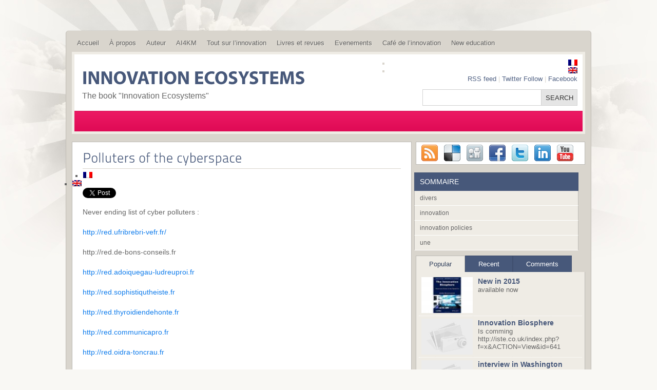

--- FILE ---
content_type: text/html; charset=UTF-8
request_url: http://emlconseil.free.fr/eml/?p=689&lang=en
body_size: 34289
content:
<!DOCTYPE html PUBLIC "-//W3C//DTD XHTML 1.0 Transitional//EN" "http://www.w3.org/TR/xhtml1/DTD/xhtml1-transitional.dtd">
<html xmlns="http://www.w3.org/1999/xhtml" lang="en-US">
<head profile="http://gmpg.org/xfn/11">
<meta http-equiv="Content-Type" content="text/html; charset=UTF-8" />

<title>Polluters of the cyberspace | INNOVATION ECOSYSTEMS	</title>

<link rel="stylesheet" href="http://emlconseil.free.fr/eml/wp-content/themes/Quest/style.css" type="text/css" media="screen" />
<link rel="alternate" type="application/rss+xml" title="INNOVATION ECOSYSTEMS RSS Feed" href="http://emlconseil.free.fr/eml/?feed=rss2&lang=en" />
<link rel="alternate" type="application/atom+xml" title="INNOVATION ECOSYSTEMS Atom Feed" href="http://emlconseil.free.fr/eml/?feed=atom&lang=en" />
<link rel="pingback" href="http://emlconseil.free.fr/eml/xmlrpc.php" />

<link rel="stylesheet" type="text/css" href="http://emlconseil.free.fr/eml/wp-content/themes/Quest/glide.css" media="screen" />	


<script type="text/javascript"><!--//--><![CDATA[//><!--
sfHover = function() {
	if (!document.getElementsByTagName) return false;
	var sfEls1 = document.getElementById("catmenu").getElementsByTagName("li");
	for (var i=0; i<sfEls1.length; i++) {
		sfEls1[i].onmouseover=function() {
			this.className+=" sfhover1";
		}
		sfEls1[i].onmouseout=function() {
			this.className=this.className.replace(new RegExp(" sfhover1\\b"), "");
		}
	}
		var sfEls1 = document.getElementById("menu").getElementsByTagName("li");
	for (var i=0; i<sfEls1.length; i++) {
		sfEls1[i].onmouseover=function() {
			this.className+=" sfhover";
		}
		sfEls1[i].onmouseout=function() {
			this.className=this.className.replace(new RegExp(" sfhover\\b"), "");
		}
	}
}
if (window.attachEvent) window.attachEvent("onload", sfHover);
//--><!]]></script>

	<link rel='archives' title='November 2022' href='http://emlconseil.free.fr/eml/?m=202211&#038;lang=en' />
	<link rel='archives' title='February 2021' href='http://emlconseil.free.fr/eml/?m=202102&#038;lang=en' />
	<link rel='archives' title='November 2020' href='http://emlconseil.free.fr/eml/?m=202011&#038;lang=en' />
	<link rel='archives' title='April 2020' href='http://emlconseil.free.fr/eml/?m=202004&#038;lang=en' />
	<link rel='archives' title='February 2018' href='http://emlconseil.free.fr/eml/?m=201802&#038;lang=en' />
	<link rel='archives' title='January 2018' href='http://emlconseil.free.fr/eml/?m=201801&#038;lang=en' />
	<link rel='archives' title='October 2017' href='http://emlconseil.free.fr/eml/?m=201710&#038;lang=en' />
	<link rel='archives' title='September 2017' href='http://emlconseil.free.fr/eml/?m=201709&#038;lang=en' />
	<link rel='archives' title='April 2017' href='http://emlconseil.free.fr/eml/?m=201704&#038;lang=en' />
	<link rel='archives' title='May 2016' href='http://emlconseil.free.fr/eml/?m=201605&#038;lang=en' />
	<link rel='archives' title='March 2016' href='http://emlconseil.free.fr/eml/?m=201603&#038;lang=en' />
	<link rel='archives' title='January 2016' href='http://emlconseil.free.fr/eml/?m=201601&#038;lang=en' />
	<link rel='archives' title='December 2015' href='http://emlconseil.free.fr/eml/?m=201512&#038;lang=en' />
	<link rel='archives' title='November 2015' href='http://emlconseil.free.fr/eml/?m=201511&#038;lang=en' />
	<link rel='archives' title='September 2015' href='http://emlconseil.free.fr/eml/?m=201509&#038;lang=en' />
	<link rel='archives' title='June 2015' href='http://emlconseil.free.fr/eml/?m=201506&#038;lang=en' />
	<link rel='archives' title='December 2014' href='http://emlconseil.free.fr/eml/?m=201412&#038;lang=en' />
	<link rel='archives' title='November 2014' href='http://emlconseil.free.fr/eml/?m=201411&#038;lang=en' />
	<link rel='archives' title='October 2014' href='http://emlconseil.free.fr/eml/?m=201410&#038;lang=en' />
	<link rel='archives' title='July 2014' href='http://emlconseil.free.fr/eml/?m=201407&#038;lang=en' />
	<link rel='archives' title='June 2014' href='http://emlconseil.free.fr/eml/?m=201406&#038;lang=en' />
	<link rel='archives' title='March 2014' href='http://emlconseil.free.fr/eml/?m=201403&#038;lang=en' />
	<link rel='archives' title='January 2014' href='http://emlconseil.free.fr/eml/?m=201401&#038;lang=en' />
	<link rel='archives' title='October 2013' href='http://emlconseil.free.fr/eml/?m=201310&#038;lang=en' />
	<link rel='archives' title='August 2013' href='http://emlconseil.free.fr/eml/?m=201308&#038;lang=en' />
	<link rel='archives' title='July 2013' href='http://emlconseil.free.fr/eml/?m=201307&#038;lang=en' />
	<link rel='archives' title='June 2013' href='http://emlconseil.free.fr/eml/?m=201306&#038;lang=en' />
	<link rel='archives' title='April 2013' href='http://emlconseil.free.fr/eml/?m=201304&#038;lang=en' />
	<link rel='archives' title='March 2013' href='http://emlconseil.free.fr/eml/?m=201303&#038;lang=en' />
	<link rel='archives' title='January 2013' href='http://emlconseil.free.fr/eml/?m=201301&#038;lang=en' />
	<link rel='archives' title='December 2012' href='http://emlconseil.free.fr/eml/?m=201212&#038;lang=en' />
	<link rel='archives' title='November 2012' href='http://emlconseil.free.fr/eml/?m=201211&#038;lang=en' />
	<link rel='archives' title='October 2012' href='http://emlconseil.free.fr/eml/?m=201210&#038;lang=en' />
	<link rel='archives' title='September 2012' href='http://emlconseil.free.fr/eml/?m=201209&#038;lang=en' />
	<link rel='archives' title='August 2012' href='http://emlconseil.free.fr/eml/?m=201208&#038;lang=en' />
	<link rel='archives' title='July 2012' href='http://emlconseil.free.fr/eml/?m=201207&#038;lang=en' />
	<link rel='archives' title='May 2012' href='http://emlconseil.free.fr/eml/?m=201205&#038;lang=en' />
	<link rel='archives' title='April 2012' href='http://emlconseil.free.fr/eml/?m=201204&#038;lang=en' />
	<link rel='archives' title='March 2012' href='http://emlconseil.free.fr/eml/?m=201203&#038;lang=en' />
	<link rel='archives' title='January 2012' href='http://emlconseil.free.fr/eml/?m=201201&#038;lang=en' />
	<link rel='archives' title='December 2011' href='http://emlconseil.free.fr/eml/?m=201112&#038;lang=en' />
	<link rel='archives' title='November 2011' href='http://emlconseil.free.fr/eml/?m=201111&#038;lang=en' />
	<link rel='archives' title='October 2011' href='http://emlconseil.free.fr/eml/?m=201110&#038;lang=en' />
	<link rel='archives' title='September 2011' href='http://emlconseil.free.fr/eml/?m=201109&#038;lang=en' />
<link rel='dns-prefetch' href='//s.w.org' />
		<script type="text/javascript">
			window._wpemojiSettings = {"baseUrl":"https:\/\/s.w.org\/images\/core\/emoji\/2.3\/72x72\/","ext":".png","svgUrl":"https:\/\/s.w.org\/images\/core\/emoji\/2.3\/svg\/","svgExt":".svg","source":{"concatemoji":"http:\/\/emlconseil.free.fr\/eml\/wp-includes\/js\/wp-emoji-release.min.js?ver=4.8.25"}};
			!function(t,a,e){var r,i,n,o=a.createElement("canvas"),l=o.getContext&&o.getContext("2d");function c(t){var e=a.createElement("script");e.src=t,e.defer=e.type="text/javascript",a.getElementsByTagName("head")[0].appendChild(e)}for(n=Array("flag","emoji4"),e.supports={everything:!0,everythingExceptFlag:!0},i=0;i<n.length;i++)e.supports[n[i]]=function(t){var e,a=String.fromCharCode;if(!l||!l.fillText)return!1;switch(l.clearRect(0,0,o.width,o.height),l.textBaseline="top",l.font="600 32px Arial",t){case"flag":return(l.fillText(a(55356,56826,55356,56819),0,0),e=o.toDataURL(),l.clearRect(0,0,o.width,o.height),l.fillText(a(55356,56826,8203,55356,56819),0,0),e===o.toDataURL())?!1:(l.clearRect(0,0,o.width,o.height),l.fillText(a(55356,57332,56128,56423,56128,56418,56128,56421,56128,56430,56128,56423,56128,56447),0,0),e=o.toDataURL(),l.clearRect(0,0,o.width,o.height),l.fillText(a(55356,57332,8203,56128,56423,8203,56128,56418,8203,56128,56421,8203,56128,56430,8203,56128,56423,8203,56128,56447),0,0),e!==o.toDataURL());case"emoji4":return l.fillText(a(55358,56794,8205,9794,65039),0,0),e=o.toDataURL(),l.clearRect(0,0,o.width,o.height),l.fillText(a(55358,56794,8203,9794,65039),0,0),e!==o.toDataURL()}return!1}(n[i]),e.supports.everything=e.supports.everything&&e.supports[n[i]],"flag"!==n[i]&&(e.supports.everythingExceptFlag=e.supports.everythingExceptFlag&&e.supports[n[i]]);e.supports.everythingExceptFlag=e.supports.everythingExceptFlag&&!e.supports.flag,e.DOMReady=!1,e.readyCallback=function(){e.DOMReady=!0},e.supports.everything||(r=function(){e.readyCallback()},a.addEventListener?(a.addEventListener("DOMContentLoaded",r,!1),t.addEventListener("load",r,!1)):(t.attachEvent("onload",r),a.attachEvent("onreadystatechange",function(){"complete"===a.readyState&&e.readyCallback()})),(r=e.source||{}).concatemoji?c(r.concatemoji):r.wpemoji&&r.twemoji&&(c(r.twemoji),c(r.wpemoji)))}(window,document,window._wpemojiSettings);
		</script>
		<style type="text/css">
img.wp-smiley,
img.emoji {
	display: inline !important;
	border: none !important;
	box-shadow: none !important;
	height: 1em !important;
	width: 1em !important;
	margin: 0 .07em !important;
	vertical-align: -0.1em !important;
	background: none !important;
	padding: 0 !important;
}
</style>
<script type='text/javascript' src='http://emlconseil.free.fr/eml/wp-includes/js/jquery/jquery.js?ver=1.12.4'></script>
<script type='text/javascript' src='http://emlconseil.free.fr/eml/wp-includes/js/jquery/jquery-migrate.min.js?ver=1.4.1'></script>
<script type='text/javascript' src='http://emlconseil.free.fr/eml/wp-content/themes/Quest/js/scroll.js?ver=4.8.25'></script>
<script type='text/javascript' src='http://emlconseil.free.fr/eml/wp-content/themes/Quest/js/mousewheel.js?ver=4.8.25'></script>
<script type='text/javascript' src='http://emlconseil.free.fr/eml/wp-content/themes/Quest/js/tabscroll.js?ver=4.8.25'></script>
<script type='text/javascript' src='http://emlconseil.free.fr/eml/wp-content/themes/Quest/js/sprinkle.js?ver=4.8.25'></script>
<script type='text/javascript' src='http://emlconseil.free.fr/eml/wp-content/themes/Quest/js/jquery-ui-personalized-1.5.2.packed.js?ver=4.8.25'></script>
<script type='text/javascript' src='http://emlconseil.free.fr/eml/wp-content/themes/Quest/js/cufon.js?ver=4.8.25'></script>
<script type='text/javascript' src='http://emlconseil.free.fr/eml/wp-content/themes/Quest/js/Myriad_Pro_700.font.js?ver=4.8.25'></script>
<script type='text/javascript' src='http://emlconseil.free.fr/eml/wp-content/themes/Quest/js/TitilliumMaps26L_300.font.js?ver=4.8.25'></script>
<script type='text/javascript' src='http://emlconseil.free.fr/eml/wp-content/themes/Quest/js/effects.js?ver=4.8.25'></script>
<link rel='https://api.w.org/' href='http://emlconseil.free.fr/eml/index.php?rest_route=/' />
<link rel="EditURI" type="application/rsd+xml" title="RSD" href="http://emlconseil.free.fr/eml/xmlrpc.php?rsd" />
<link rel="wlwmanifest" type="application/wlwmanifest+xml" href="http://emlconseil.free.fr/eml/wp-includes/wlwmanifest.xml" /> 
<link rel='prev' title='Artificial Intelligence' href='http://emlconseil.free.fr/eml/?p=681&lang=en' />
<link rel='next' title='(Français) Exploitation intelligente de textes' href='http://emlconseil.free.fr/eml/?p=697&lang=en' />
<meta name="generator" content="WordPress 4.8.25" />
<link rel="canonical" href="http://emlconseil.free.fr/eml/?p=689&#038;lang=en" />
<link rel='shortlink' href='http://emlconseil.free.fr/eml/?p=689' />
<link rel="alternate" type="application/json+oembed" href="http://emlconseil.free.fr/eml/index.php?rest_route=%2Foembed%2F1.0%2Fembed&#038;url=http%3A%2F%2Femlconseil.free.fr%2Feml%2F%3Fp%3D689%26lang%3Den" />
<link rel="alternate" type="text/xml+oembed" href="http://emlconseil.free.fr/eml/index.php?rest_route=%2Foembed%2F1.0%2Fembed&#038;url=http%3A%2F%2Femlconseil.free.fr%2Feml%2F%3Fp%3D689%26lang%3Den&#038;format=xml" />
<style type="text/css">
.qtranxs_flag_fr {background-image: url(http://emlconseil.free.fr/eml/wp-content/plugins/qtranslate/flags/fr.png); background-repeat: no-repeat;}
.qtranxs_flag_en {background-image: url(http://emlconseil.free.fr/eml/wp-content/plugins/qtranslate/flags/gb.png); background-repeat: no-repeat;}
</style>
<link hreflang="fr" href="http://emlconseil.free.fr/eml/?p=689&lang=fr" rel="alternate" />
<link hreflang="en" href="http://emlconseil.free.fr/eml/?p=689&lang=en" rel="alternate" />
<link hreflang="x-default" href="http://emlconseil.free.fr/eml/?p=689" rel="alternate" />
<meta name="generator" content="qTranslate-X 3.4.6.8" />
<script type="text/javascript" src="http://emlconseil.free.fr/eml/wp-content/plugins/si-captcha-for-wordpress/captcha/si_captcha.js?ver=1764737213"></script>
<!-- begin SI CAPTCHA Anti-Spam - login/register form style -->
<style type="text/css">
.si_captcha_small { width:175px; height:45px; padding-top:10px; padding-bottom:10px; }
.si_captcha_large { width:250px; height:60px; padding-top:10px; padding-bottom:10px; }
img#si_image_com { border-style:none; margin:0; padding-right:5px; float:left; }
img#si_image_reg { border-style:none; margin:0; padding-right:5px; float:left; }
img#si_image_log { border-style:none; margin:0; padding-right:5px; float:left; }
img#si_image_side_login { border-style:none; margin:0; padding-right:5px; float:left; }
img#si_image_checkout { border-style:none; margin:0; padding-right:5px; float:left; }
img#si_image_jetpack { border-style:none; margin:0; padding-right:5px; float:left; }
img#si_image_bbpress_topic { border-style:none; margin:0; padding-right:5px; float:left; }
.si_captcha_refresh { border-style:none; margin:0; vertical-align:bottom; }
div#si_captcha_input { display:block; padding-top:15px; padding-bottom:5px; }
label#si_captcha_code_label { margin:0; }
input#si_captcha_code_input { width:65px; }
p#si_captcha_code_p { clear: left; padding-top:10px; }
.si-captcha-jetpack-error { color:#DC3232; }
</style>
<!-- end SI CAPTCHA Anti-Spam - login/register form style -->

</head>
<body>
<div id="wrapper" class="rounded">
<div id='topbar'>
<div id="catmenu" class="menu-cml-container"><ul id="menu-cml" class="menu"><li id="menu-item-6" class="menu-item menu-item-type-custom menu-item-object-custom menu-item-6"><a href="http://emlconseil.free.fr/eml?lang=en">Accueil</a></li>
<li id="menu-item-7" class="menu-item menu-item-type-post_type menu-item-object-page menu-item-7"><a href="http://emlconseil.free.fr/eml/?page_id=2&#038;lang=en">À propos</a></li>
<li id="menu-item-52" class="menu-item menu-item-type-post_type menu-item-object-page menu-item-52"><a href="http://emlconseil.free.fr/eml/?page_id=50&#038;lang=en">Auteur</a></li>
<li id="menu-item-106" class="menu-item menu-item-type-post_type menu-item-object-page menu-item-106"><a href="http://emlconseil.free.fr/eml/?page_id=104&#038;lang=en">AI4KM</a></li>
<li id="menu-item-150" class="menu-item menu-item-type-post_type menu-item-object-page menu-item-150"><a href="http://emlconseil.free.fr/eml/?page_id=148&#038;lang=en">Tout sur l’innovation</a></li>
<li id="menu-item-250" class="menu-item menu-item-type-post_type menu-item-object-page menu-item-250"><a href="http://emlconseil.free.fr/eml/?page_id=248&#038;lang=en">Livres et revues</a></li>
<li id="menu-item-358" class="menu-item menu-item-type-post_type menu-item-object-page menu-item-358"><a href="http://emlconseil.free.fr/eml/?page_id=356&#038;lang=en">Evenements</a></li>
<li id="menu-item-485" class="menu-item menu-item-type-post_type menu-item-object-page menu-item-485"><a href="http://emlconseil.free.fr/eml/?page_id=482&#038;lang=en">Café de l’innovation</a></li>
<li id="menu-item-710" class="menu-item menu-item-type-post_type menu-item-object-page menu-item-710"><a href="http://emlconseil.free.fr/eml/?page_id=701&#038;lang=en">New education</a></li>
</ul></div>	
			
</div>
<div id="top"> 

<div class="blogname">
	<h1><a href="http://emlconseil.free.fr/eml/" title="INNOVATION ECOSYSTEMS">INNOVATION ECOSYSTEMS</a></h1>
	<h2>The book &quot;Innovation Ecosystems&quot;</h2>
</div>

<div class="toplist">

<ul class="language-chooser language-chooser-image qtranxs_language_chooser" id="qtranslate-chooser">
<li class="lang-fr"><a href="http://emlconseil.free.fr/eml/?p=689&lang=fr" hreflang="fr" title="Français (fr)" class="qtranxs_image qtranxs_image_fr"><img src="http://emlconseil.free.fr/eml/wp-content/plugins/qtranslate/flags/fr.png" alt="Français (fr)" /><span style="display:none">Français</span></a></li>
<li class="lang-en active"><a href="http://emlconseil.free.fr/eml/?p=689&lang=en" hreflang="en" title="English (en)" class="qtranxs_image qtranxs_image_en"><img src="http://emlconseil.free.fr/eml/wp-content/plugins/qtranslate/flags/gb.png" alt="English (en)" /><span style="display:none">English</span></a></li>
</ul><div class="qtranxs_widget_end"></div>
<a href="http://emlconseil.free.fr/eml/?feed=rss2&lang=en">RSS feed</a> | <a href="http://twitter.com/EunikaML" target="_top" ">Twitter Follow</a> | <a href="http://www.facebook.com/people/Eunika-Mercier-Laurent/582" target="_top" "> Facebook </a> 
</div>


<div id="search">
	<form method="get" id="searchform" action="http://emlconseil.free.fr/eml" >
	<input id="s"  type="text" name="s" onfocus="if(this.value=='search site'){this.value=''};" onblur="if(this.value==''){this.value='search site'};" value="" />
	<input id="searchsubmit" type="submit" value="SEARCH" />
	</form>
</div>
	

<div id="foxmenucontainer">
	
</div>

</div>
<div class="clear"></div>


<div id="casing">
<div id="content" >


<div class="post" id="post-689">

<div class="title">
	<h2><a href="http://emlconseil.free.fr/eml/?p=689&#038;lang=en" rel="bookmark" title="Permanent Link to Polluters of the cyberspace">Polluters of the cyberspace</a></h2>
</div>
<div style="float: left; margin-left: 1px; margin-right: 20px; margin-bottom: 10px;">
</div>
<ul class="language-chooser language-chooser-image qtranxs_language_chooser" id="qtranslate-chooser">
<li class="lang-fr"><a href="http://emlconseil.free.fr/eml/?p=689&lang=fr" hreflang="fr" title="Français (fr)" class="qtranxs_image qtranxs_image_fr"><img src="http://emlconseil.free.fr/eml/wp-content/plugins/qtranslate/flags/fr.png" alt="Français (fr)" /><span style="display:none">Français</span></a></li>
<li class="lang-en active"><a href="http://emlconseil.free.fr/eml/?p=689&lang=en" hreflang="en" title="English (en)" class="qtranxs_image qtranxs_image_en"><img src="http://emlconseil.free.fr/eml/wp-content/plugins/qtranslate/flags/gb.png" alt="English (en)" /><span style="display:none">English</span></a></li>
</ul><div class="qtranxs_widget_end"></div>
<div style="float: left; margin-left: 20px; margin-right: 100px; margin-bottom: 10px;"> 

<a href="http://twitter.com/share" class="twitter-share-button" data-count="horizontal" >Tweet</a><script type="text/javascript" src="http://platform.twitter.com/widgets.js"></script>
</div>

<iframe src="http://www.facebook.com/plugins/like.php?href=http%3A%2F%2Femlconseil.free.fr%2Feml%2F%3Fp%3D689%26lang%3Den&amp;layout=button_count&amp;show_faces=false&amp;width=90&amp;action=like&amp;colorscheme=light" scrolling="no" frameborder="0" allowTransparency="true" style="border:none; overflow:hidden; width:90px; height:25px;"></iframe>
       

<div class="cover">
<div class="entry">
<p>Never ending list of cyber polluters :</p>
<p><a href="http://red.ufribrebri-vefr.fr/">http://red.ufribrebri-vefr.fr/</a></p>
<p>http://red.de-bons-conseils.fr</p>
<p><a href="http://red.adoiquegau-ludreuproi.fr">http://red.adoiquegau-ludreuproi.fr</a></p>
<p><a href="http://red.sophistiqutheiste.fr">http://red.sophistiqutheiste.fr</a></p>
<p><a href="http://red.thyroidiendehonte.fr">http://red.thyroidiendehonte.fr</a></p>
<p><a href="http://red.communicapro.fr">http://red.communicapro.fr</a></p>
<p><a href="http://red.oidra-toncrau.fr">http://red.oidra-toncrau.fr</a></p>
<p><a href="http://red.etri-peuch.fr">http://red.etri-peuch.fr</a></p>
<p><a href="http://red.communiquons-ensemble.fr">http://red.communiquons-ensemble.fr</a></p>
<p><a href="http://red.fehi-chaibuqu.fr">http://red.fehi-chaibuqu.fr</a></p>
<p><a href="http://red.efraupri-laj.fr">http://red.efraupri-laj.fr</a></p>
<p><a href="http://red.inologiqueiteli.fr">http://red.inologiqueiteli.fr</a></p>
<p><a href="http://red.subovaleinfrangible.fr">http://red.subovaleinfrangible.fr</a></p>
<p><a href="http://red.montagnardcondamne.fr/">http://red.montagnardcondamne.fr/</a></p>
<p><a href="http://red.marketing.luminutofoc.fr">http://red.marketing.luminutofoc.fr</a></p>
<p><a href="http://red.delica-com.fr">http://red.delica-com.fr</a></p>
<p><a href="http://red.immeriteretraite.fr">http://red.immeriteretraite.fr</a></p>
<p><a href="http://red.salon-detente.fr">http://red.salon-detente.fr</a></p>
<p><a href="http://red.autoemotion.fr">http://red.autoemotion.fr</a></p>
<p><a href="http://red.abrongricri-nefo.fr">http://red.abrongricri-nefo.fr</a></p>
<p><a href="http://red.cetra-naina.fr">http://red.cetra-naina.fr</a></p>
<p><a href="http://red.dabre-gegef.fr">http://red.dabre-gegef.fr</a></p>
<p><a href="http://red.aisa-soila.fr">http://red.aisa-soila.fr</a></p>
<p><a href="http://red.fehi-chaibuqu.fr">http://red.fehi-chaibuqu.fr</a></p>
<p><a href="http://red.oilofeme-nodrolal.fr">http://red.oilofeme-nodrolal.fr</a></p>
<p><a href="http://red.baucheuspensif.fr">http://red.baucheuspensif.fr</a></p>
<p>http://red.daipru-moinauta.fr</p>
<p><a href="http://red.communicapro.fr/">http://red.communicapro.fr/</a></p>
<p>http://red.immeriteretraite.fr</p>
<p><a href="http://u.dredraugridodreub.fr">http://u.dredraugridodreub.fr</a></p>
<p><a href="http://u.mistigrin.net">http://u.mistigrin.net</a></p>
<p><a href="http://u.fiscloc.net">http://u.fiscloc.net</a></p>
<p><a href="http://u.afa-chobaugr.fr">http://u.afa-chobaugr.fr</a></p>
<p>http://u.gatrainicr.fr</p>
<p><a href="http://u.communication.avrafrapa-craher.fr/">http://u.communication.avrafrapa-craher.fr/</a></p>
<p><a href="http://u.mrk.chagouhe-checros.fr">http://u.mrk.chagouhe-checros.fr</a></p>
<p><a href="http://u.news.fribola-heufatr.fr">http://u.news.fribola-heufatr.fr</a></p>
<p><a href="http://u.mrk.oibri-cepronjai.fr">http://u.mrk.oibri-cepronjai.fr</a></p>
<p><a href="http://u.marketplace.frefrefre-queni.fr/">http://u.marketplace.frefrefre-queni.fr/</a></p>
<p><a href="http://u.nlt.racineolyphag.fr">http://u.nlt.racineolyphag.fr</a></p>
<p><a href="http://u.partner.ufa-sili.fr">http://u.partner.ufa-sili.fr</a></p>
<p><a href="http://u.letter.croyablenosologiques.fr">http://u.letter.croyablenosologiques.fr</a></p>
<p><a href="http://u.communication.eutresaivra-vrifr.fr">http://u.communication.eutresaivra-vrifr.fr</a></p>
<p><a href="http://u.web.alambiqueexpiateur.fr">http://u.web.alambiqueexpiateur.fr</a></p>
<p><a href="http://u.fepri-nucraib.fr">http://u.fepri-nucraib.fr</a></p>
<p><a href="http://u.loijo-pachaqu.fr/">http://u.loijo-pachaqu.fr/</a></p>
<p><a href="http://u.igraichibroi-br.fr">http://u.igraichibroi-br.fr</a></p>
<p><a href="http://u.parkinit.net">http://u.parkinit.net</a></p>
<p><a href="http://u.rila-dregreuvoi.fr">http://u.rila-dregreuvoi.fr</a>     refus de désabonnement</p>
<p><a href="http://u.arondridrecr.fr">http://u.arondridrecr.fr</a></p>
<p><a href="http://u.roubrivretrugr.fr">http://u.roubrivretrugr.fr</a></p>
<p><a href="http://u.molopri.net">http://u.molopri.net</a></p>
<p><a href="http://news.lafabriquedeproduits.fr">http://news.lafabriquedeproduits.fr</a></p>
<p><a href="http://news.culornlus.fr">http://news.culornlus.fr</a>  &#8211; impossible de se désinscrire</p>
<p><a href="https://links.bofdl.com/">https://links.bofdl.com/</a></p>
<p><a href="http://unsubscribe.fiersouvenir.fr/">http://unsubscribe.fiersouvenir.fr/</a></p>
<p><a href="http://news.lecoindesbp.fr">http://news.lecoindesbp.fr</a></p>
<p><a href="http://link.maisoncommunication.fr">http://link.maisoncommunication.fr</a></p>
<p><a href="http://news.momentdouceur.fr">http://news.momentdouceur.fr</a></p>
<p><a href="http://cadeu.fr">http://cadeu.fr</a></p>
<p><a href="http://news.montagnardcondamne.fr">http://news.montagnardcondamne.fr</a></p>
	<div class="postad">
	
	</div><div class="clear"></div>
 </div>
</div>

<div class="mdate">
<span class="author"> eunika</span> 
<span class="clock"> On Sun 01 Nov 2020 06:12:58 PM UTC</span> 
<span class="more"></span>
</div>	

</div>

<div class="subpost">

<div class="subox">
<h3>Categories</h3>

<span><a href="http://emlconseil.free.fr/eml/?cat=1&#038;lang=en" rel="category">divers</a></span>
<h3>Tags</h3>
<span></span>

</div>
<div class="subox">
<h3>Related Posts</h3>

<ul>
	<li>No related posts found</li>
</ul>
</div>


</div>


<!-- You can start editing here. -->
<div id="commentsbox">

			<!-- If comments are closed. -->
		<p class="nocomments">Comments are closed.</p>

	

</div>
</div>

<div class="right">

<div class='featbox'>
<div class='feedlist'>
<ul>
	<li><a href="http://emlconseil.free.fr/eml/?feed=rss2&lang=en" ><img src="http://emlconseil.free.fr/eml/wp-content/themes/Quest/images/rss.png" title="subscribe" alt="RSS"/></a></li>
	<li><a href="http://del.icio.us/post?url=http://emlconseil.free.fr/eml"><img src="http://emlconseil.free.fr/eml/wp-content/themes/Quest/images/delicious.png" title="Delicious" alt="Delicious"/></a> </li>
	<li><a href="http://www.digg.com/submit?phase=2&amp;url=http://emlconseil.free.fr/eml"><img src="http://emlconseil.free.fr/eml/wp-content/themes/Quest/images/digg.png" title="Digg" alt="Digg"/></a></li>
	<li><a href="http://www.facebook.com/people/Eunika-Mercier-Laurent/582"><img src="http://emlconseil.free.fr/eml/wp-content/themes/Quest/images/facebook.png" title="Facebook" alt="Facebook"/></a></li> 
	<li><a href="http://twitter.com/EunikaML"><img src="http://emlconseil.free.fr/eml/wp-content/themes/Quest/images/twitter.png" title="Twitter" alt="Twitter"/></a></li> 
	<li><a href="http://www.linkedin.com/pub/eunika-mercier-laurent/0/9a2/99a"><img src="http://emlconseil.free.fr/eml/wp-content/themes/Quest/images/linkedin.png" title="Linkedin" alt="Linkedin"/></a></li> 
	<li><a href=""><img src="http://emlconseil.free.fr/eml/wp-content/themes/Quest/images/youtube.png" title="Youtube" alt="Youtube"/></a></li> 

</ul>
</div>
</div>

<!-- ?php include (TEMPLATEPATH . '/tabs2.php'); ? -->	
			
	

<!-- ?php include (TEMPLATEPATH . '/sponsors.php'); ? -->	

<div class="sidebar">
	<ul>
<li class="sidebox" id="categories-3"><h3 class="sidetitl">SOMMAIRE</h3>		<ul>
	<li class="cat-item cat-item-1"><a href="http://emlconseil.free.fr/eml/?cat=1&#038;lang=en" >divers</a>
</li>
	<li class="cat-item cat-item-5"><a href="http://emlconseil.free.fr/eml/?cat=5&#038;lang=en" >innovation</a>
</li>
	<li class="cat-item cat-item-8"><a href="http://emlconseil.free.fr/eml/?cat=8&#038;lang=en" >innovation policies</a>
</li>
	<li class="cat-item cat-item-3"><a href="http://emlconseil.free.fr/eml/?cat=3&#038;lang=en" >une</a>
</li>
		</ul>
</li>	</ul>
</div>
<!-- ?php include (TEMPLATEPATH . '/tabs.php'); ? -->
<div class="clear"></div>
<div id="newtabs" class="tabox ">
    <ul class="tabsnav">
        <li class="fea"><a href="#popular"> Popular </a></li>
		<li class="rec"><a href=" #recent"> Recent  </a></li>
		<li class="pop"><a href="#comy"> Comments </a></li>
    </ul>
            
<div id="popular" class="tabsdiv">
<div class="fblock">
		<img width="80" height="60" src="http://emlconseil.free.fr/eml/wp-content/uploads/biosphere-80x60.jpg" class="boximage wp-post-image" alt="" srcset="http://emlconseil.free.fr/eml/wp-content/uploads/biosphere-80x60.jpg 80w, http://emlconseil.free.fr/eml/wp-content/uploads/biosphere-200x150.jpg 200w" sizes="(max-width: 80px) 100vw, 80px" />
<h3><a href="http://emlconseil.free.fr/eml/?p=445&#038;lang=en" title="New in 2015">New in 2015</a></h3>
<p>  available now  </p>

</div>
<div class="fblock">
		<img class="boximage" src="http://emlconseil.free.fr/eml/wp-content/themes/Quest/images/dummy.jpg" alt="" />

<h3><a href="http://emlconseil.free.fr/eml/?p=426&#038;lang=en" title="Innovation Biosphere">Innovation Biosphere</a></h3>
<p>  Is comming

http://iste.co.uk/index.php?f=x&#38;ACTION=View&#38;id=641  </p>

</div>
<div class="fblock">
		<img class="boximage" src="http://emlconseil.free.fr/eml/wp-content/themes/Quest/images/dummy.jpg" alt="" />

<h3><a href="http://emlconseil.free.fr/eml/?p=353&#038;lang=en" title="interview in Washington">interview in Washington</a></h3>
<p>  Sorry, this entry is only available in French.  </p>

</div>
<div class="fblock">
		<img class="boximage" src="http://emlconseil.free.fr/eml/wp-content/themes/Quest/images/dummy.jpg" alt="" />

<h3><a href="http://emlconseil.free.fr/eml/?p=347&#038;lang=en" title="Removing the innovation barriers">Removing the innovation bar</a></h3>
<p>  You are invited December 2nd to my conference ... </p>

</div>
<div class="fblock">
		<img class="boximage" src="http://emlconseil.free.fr/eml/wp-content/themes/Quest/images/dummy.jpg" alt="" />

<h3><a href="http://emlconseil.free.fr/eml/?p=335&#038;lang=en" title="Culture de l&#8217;innovation ou le savoir-innover ?">Culture de l'innovation ou </a></h3>
<p>  
Article publié dans le Courrier Cadres https://www.epresse.fr/magazine/courrier-cadres/2013-06-01
  </p>

</div>
</div>
			
<div id="recent" class="tabsdiv">

<div class="fblock">
		<img width="80" height="60" src="http://emlconseil.free.fr/eml/wp-content/uploads/couv-22-630-80x60.jpg" class="boximage wp-post-image" alt="" srcset="http://emlconseil.free.fr/eml/wp-content/uploads/couv-22-630-80x60.jpg 80w, http://emlconseil.free.fr/eml/wp-content/uploads/couv-22-630-200x150.jpg 200w" sizes="(max-width: 80px) 100vw, 80px" />
<h3><a href="http://emlconseil.free.fr/eml/?p=725&#038;lang=en" title="(Français) Nouveauté 2022">(Français) Nouveauté 2022</a></h3>
<p>    </p>

</div>
<div class="fblock">
		<img class="boximage" src="http://emlconseil.free.fr/eml/wp-content/themes/Quest/images/dummy.jpg" alt="" />

<h3><a href="http://emlconseil.free.fr/eml/?p=697&#038;lang=en" title="(Français) Exploitation intelligente de textes">(Français) Exploitation in</a></h3>
<p>  Sorry, this entry is only available in French.  </p>

</div>
<div class="fblock">
		<img class="boximage" src="http://emlconseil.free.fr/eml/wp-content/themes/Quest/images/dummy.jpg" alt="" />

<h3><a href="http://emlconseil.free.fr/eml/?p=689&#038;lang=en" title="Polluters of the cyberspace">Polluters of the cyberspace</a></h3>
<p>  Never ending list of cyber polluters :

http://red.ufribrebri-vefr.fr/

http://red.de-bons-conseils.fr

http://red.adoiquegau-ludreuproi.fr

http://red.sophistiqutheiste.fr

http://red.thyroidiendehonte.fr

http://red.communicapro.fr

http://red.oidra-toncrau.fr

http://red.etri-peuch.fr

http://red.communiquons-ensemble.fr

http://red.fehi-chaibuqu.fr

http://red.efraupri-laj.fr

http://red.inologiqueiteli.fr

http://red.subovaleinfrangible.fr

http://red.montagnardcondamne.fr/

http://red.marketing.luminutofoc.fr

http://red.delica-com.fr

http://red.immeriteretraite.fr

http://red.salon-detente.fr

http://red.autoemotion.fr

http://red.abrongricri-nefo.fr

http://red.cetra-naina.fr

http://red.dabre-gegef.fr

http://red.aisa-soila.fr

http://red.fehi-chaibuqu.fr

http://red.oilofeme-nodrolal.fr

http://red.baucheuspensif.fr

http://red.daipru-moinauta.fr

http://red.communicapro.fr/

http://red.immeriteretraite.fr

http://u.dredraugridodreub.fr

http://u.mistigrin.net

http://u.fiscloc.net

http://u.afa-chobaugr.fr

http://u.gatrainicr.fr

http://u.communication.avrafrapa-craher.fr/

http://u.mrk.chagouhe-checros.fr

http://u.news.fribola-heufatr.fr

http://u.mrk.oibri-cepronjai.fr

http://u.marketplace.frefrefre-queni.fr/

http://u.nlt.racineolyphag.fr

http://u.partner.ufa-sili.fr

http://u.letter.croyablenosologiques.fr

http://u.communication.eutresaivra-vrifr.fr

http://u.web.alambiqueexpiateur.fr

http://u.fepri-nucraib.fr

http://u.loijo-pachaqu.fr/

http://u.igraichibroi-br.fr

http://u.parkinit.net

http://u.rila-dregreuvoi.fr     refus ... </p>

</div>
<div class="fblock">
		<img class="boximage" src="http://emlconseil.free.fr/eml/wp-content/themes/Quest/images/dummy.jpg" alt="" />

<h3><a href="http://emlconseil.free.fr/eml/?p=681&#038;lang=en" title="Artificial Intelligence">Artificial Intelligence</a></h3>
<p>  The slides of my course on the History ... </p>

</div>
<div class="fblock">
		<img class="boximage" src="http://emlconseil.free.fr/eml/wp-content/themes/Quest/images/dummy.jpg" alt="" />

<h3><a href="http://emlconseil.free.fr/eml/?p=623&#038;lang=en" title="Education et innovation">Education et innovation</a></h3>
<p>  Study missions
http://eduscol.education.fr/chrgt/novatech.pdf

"e-learning dans les pays baltiques,
Rapport de Mission ... </p>

</div>

</div>

 <div id="comy" class="tabsdiv">
<ul><li class="comlist"><a href="http://emlconseil.free.fr/eml/?p=445&lang=en#comment-233" title="eunika | New in 2015"><img alt='' src='http://1.gravatar.com/avatar/7b8b1a939983c5a674fae079d212a83c?s=60&#038;d=mm&#038;r=g' srcset='http://1.gravatar.com/avatar/7b8b1a939983c5a674fae079d212a83c?s=120&amp;d=mm&amp;r=g 2x' class='avatar avatar-60 photo' height='60' width='60' /><span class="recent_comment_name">eunika: </span>"According to Gaelle Offranc Piret, ... for better protection. In research, we c ...</a></li></ul></div>
</div><div class="sidebar">
	<ul>
    

	
		</ul>
</div>

</div>﻿<div class="clear"></div>
</div>
<div class="bottomcover">
<div id="bottom" >
<ul>
    
	</ul>
<div class="clear"> </div>
</div>

</div>


<div id="footer">

<div class="fcred">
Copyright &copy; 2025 <a href="http://emlconseil.free.fr/eml" title="INNOVATION ECOSYSTEMS">INNOVATION ECOSYSTEMS</a> - The book &quot;Innovation Ecosystems&quot;.<br/>
Powered by WordPress 4.8.25 &amp; Quest. <a href="http://topwpthemes.com" title="Free
WordPress Themes">Free WordPress Themes</a> designs by <a
href="http://www.fabthemes.com" title="WordPress Themes
Designs">FabThemes.com</a>

</div>

<div class='clear'></div>

</div>
</div>
<script type='text/javascript' src='http://emlconseil.free.fr/eml/wp-includes/js/comment-reply.min.js?ver=4.8.25'></script>
<script type='text/javascript' src='http://emlconseil.free.fr/eml/wp-includes/js/wp-embed.min.js?ver=4.8.25'></script>
</body>
</html>     

--- FILE ---
content_type: text/css; charset=utf-8
request_url: http://emlconseil.free.fr/eml/wp-content/themes/Quest/style.css
body_size: 19491
content:
/*

Theme Name:Quest
Theme URL: http://www.web2feel.com/quest/
Description: Free WordPress theme released by web2feel.com
Author: Jinsona
Author URI: www.web2feel.com
Version: 1.0.0
Tags:  white, red, blue two-columns, jQuery slider,thumbnail, right-sidebar, twitter, fixed-width, theme-options, threaded-comments, banner ads, adsense.

*/
* {
	margin: 0px;
	padding: 0px;
}

body {
	margin:0 auto;
	padding:0px 0px 0px 0px;
	background:#F9F8F4 url(images/body.jpg) top center no-repeat ;
	font-family:Arial, Tahoma, verdana, Century gothic,Tahoma,sans-serif;
	font-size:13px;
	}
img {
	border:0;
	margin: 0 0;
	}
	
a {
	color: #0f7cec;
	text-decoration: none;
	outline:none;
	}
a:visited {
	color: #0f7cec;
	}
a:hover, a:active {
	color: #222;
	text-decoration: none;
	}

h1,h2, h3, h4, h5, h6 {
	line-height:125%;
	font-weight: bold;
	}

h1 {
	font-size: 26px;
	}	
	
h2 {
	font-size: 21px;
	}
h3 {
	font-size: 19px;
	}
h4 {
	font-size: 17px;
	}
h5 {
	font-size: 15px;
	}
h6 {
	font-size: 13px;
	}


ul {
	list-style: square;
	}


blockquote {
	font-style: italic;
	color: #555;
	padding:10px;
	}
blockquote blockquote {
	color: #666;
	}
blockquote em {
	font-style: normal;
	}


pre {
	padding: 9px;
	background: #f9f9f9;
	border: 1px solid #ccc;
	}
code {
	padding: 0 3px;
	background: #eee;
	}
pre code {
	background: transparent;
	}

.clear {
	clear:both;
	}
img.centered  {
	display: block;
	margin-left: auto;
	margin-right: auto;
	margin-bottom: 10px;
	padding: 0px;
	}
	
img.alignnone {
	padding: 5px 5px;
	margin: 0px 0px 10px 0px;
	display: inline;
	background:#E4E4E4;
	border: 1px solid #ddd;
	}

img.alignright {
	padding: 5px 5px;
	margin: 5px 0px 10px 10px;
	display: inline;
	background:#E4E4E4;
    border: 1px solid #ddd;
	}

img.alignleft {
	padding: 5px 5px;
	margin: 5px 10px 10px 0px;
	display: inline;
	background:#E4E4E4;
    border: 1px solid #ddd;
	}
	
.aligncenter {
	display: block;
	margin-left: auto;
	margin-right: auto;
	margin-bottom: 10px;
	}

.alignright {
	float: right;
	margin: 0px 0px 10px 10px;
	}

.alignleft {
	float: left;
	margin: 0px 10px 10px 0px;
	}
	
.wp-caption {
	border: 1px solid #ddd;
	text-align: center;
	background-color: #E4E4E4;
	padding: 4px 0px 5px 0px;
	color:#555;
	}

.wp-caption img {
	margin: 0px 0px 5px 0px;
	padding: 0px;
	border: 0px;
	
	}

.wp-caption p.wp-caption-text {
	margin: 0px;
	padding: 0px 0px 0px 0px;
	font-size: 11px;
	font-weight: normal;
	line-height: 12px;
	}
	
	
/* The Outer cover */

#wrapper {
	width:1000px;
	margin:60px auto;
	background:#D9D5CD url(images/wrap.png) top repeat-x;
	padding:0px 11px;
	border:1px solid #BFBBB3;

	}
#casing {
	padding:0px 0px 10px 0px;

	}		
	
	
	
/* The Header */

#top {
	height:150px;
	margin:auto;
	width:990px;
	position:relative;
	background:#fff;
	border:5px solid #efece5; 
	
	}
	
.topbar{
	height:34px;
}
	
.blogname {
	width:600px;
	margin:10px 0 0 15px;
    float:left;

	}
.blogname h1  {
	font-size:36px;
	padding:20px 0 0px 0px;
	font-weight:normal;
	text-align:left;
	font-family:Arial,Century gothic,Verdana,Tahoma,sans-serif;	

	}
.blogname h1  a:link, .blogname h1  a:visited{ 
	color: #47587a; 
	display:block;
	margin:0px 0 0 0px;
	}
	
.blogname h1  a:hover { 
	color: #47587a; 
	}
.blogname h2 {
	margin:5px 0px 0px 0px;
	font-size:16px;
	font-weight:normal;
	color: #666; 
	text-align:left;
	font-family:Arial ,Century gothic,Verdana,Tahoma,sans-serif;	
	}

.toplist{
	text-align:right;
	padding:10px 10px;
	color:#D9D5CD;
}

.toplist a:link,.toplist a:visited{
	color:#516284;
}
.toplist a:hover{
color:#E7135D;
}
/* The Search */

#search {

	width:300px;
	padding:0px 0px ;
	position:absolute;
	right:10px;
	bottom:50px;
	height:30px;
	background:#FFF;
	float:right;
	border:1px solid #d1d1d1;
}
#search form {
	margin: 0px 0px 0px 0px;
	padding: 0;
}

#search fieldset {
	margin: 0;
	padding: 0;
	border: none;
}

#search p {
	margin: 0;
	font-size: 85%;
}

#s {
	width:200px;
	margin:0px 0px 0px 0px;
	padding: 5px 5px;
	height:18px;
	font: normal 100% "Tahoma", Arial, Helvetica, sans-serif;
	color:#172F40;
	background:#fff;
	float:left;
	border:none;
	display:inline;
}
input#searchsubmit{
	float:right;
	display:inline;
	margin:0px 0px 0px 0px;
	height:30px;
	width:70px;
	background:#e5e5e5;
	color:#333;
	border:none;
	border-left:1px solid #d1d1d1;
	
}

#searchpage{
	background:#fff;
	border:1px solid #ccc;
	margin:10px 10px 0px 10px;
}

#sform{
	width:540px;
	border:none;
	padding:4px 5px;
}

#formsubmit{
	float:right;
	background:#e5e5e5 url(images/sfrm.png) repeat-x;
	border-left:1px solid #ccc!important;
	border:none;
	padding:3px 5px;
}
.scover{
	background:#fff ;
	border:1px solid #BDBBB6;

}
.sbox{
	padding:10px;
}
.shead{
	margin-bottom:30px;

}
.shead p{
	margin-left:10px;
	margin-bottom:10px;
	color:#222;
}

h2.stitle{

	font-weight:normal;

}
h2.stitle a{
	color:#2200C1;
		text-decoration: underline;
}

.searchmeta{
	margin-top:5px; 
	color:#43873e;
}
.searchmeta a{
color:#6972E7;
}
/*Page menu*/


#foxmenucontainer{
	height:40px;
	display:block;
	padding:0px 0 0px 0px;
	font: 13px Arial,Tahoma,Century gothic,verdana,  sans-serif;
	width:990px;
	position:absolute;
	bottom:0px;
	left:0px;
	background:url(images/menu.png)repeat-x;
	}
#menu{
	margin: 0px;
	padding: 0px 5px;
	height:40px;
	width:770px;
	float:left;
	}
	
#menu ul {
	float: left;
	list-style: none;
	margin: 0px;
	padding: 0px;

	}
	
#menu li {
	float: left;
	list-style: none;
	margin: 0px 1px 0px 0px;
	padding: 0px;
	}
	
#menu li a, #menu li a:link, #menu li a:visited {

	display: block;
	margin: 0px;
	padding: 0px 10px ;
	line-height:40px;
	color:#fff;	
	text-shadow:-1px -1px 0px #bf3200;
	}

#menu li a:hover, #menu li a:active {
	background:#bc0747;
    margin: 0px;
	padding: 0px 10px ;
	line-height:40px;
	text-decoration: none;
	color: #fff;
	text-shadow:-1px -1px 0px #bf3200;
	}
#menu li.current_page_item a {
	text-shadow:-1px -1px 0px #bf3200;
	color: #fff;

}	
#menu li li a, #menu li li a:link, #menu li li a:visited {
	background:#E7145E ;
	width: 150px;
	color: #fff;
	text-shadow:-1px -1px 0px #bf3200;
	float: none;
	margin: 0px;
	padding: 0px 10px ;
	line-height:35px;
	border-bottom: 1px solid #CF004C;

	}
	
#menu li li a:hover, #menu li li a:active {
	background:#BC0747;
	color: #fff;
	text-shadow:-1px -1px 0px #8e4a04;
	padding: 0px 10px ;
	line-height:35px;
	}

#menu li ul {
	z-index: 9999;
	position: absolute;
	left: -999em;
	height: auto;
	width: 170px;
	margin: 0px;
	padding: 0px;
	}

#menu li li { 
	}

#menu li ul a { 
	width: 140px;
	}

#menu li ul a:hover, #menu li ul a:active { 
	}

#menu li ul ul {
	margin: -36px 0 0 170px;
	}

#menu li:hover ul ul, #menu li:hover ul ul ul, 
#menu li.sfhover ul ul, #menu li.sfhover ul ul ul {
	left: -999em;
	}

#menu li:hover ul, #menu li li:hover ul, 
#menu li li li:hover ul, #menu li.sfhover ul, 
#menu li li.sfhover ul, #menu li li li.sfhover ul {
	left: auto;
	}

#menu li:hover, #menu li.sfhover { 
	position: static;
	}
	

	
#topbar{
	height:40px;
	display:block;
	padding:0px 0 0px 0px;
	width:1000px;
	margin:0px auto;
	overflow:hidden;
	}
	

#catmenu{
	width:1000px;
	margin:5px 0px 0px 0px;
	padding: 0px 0px;
	float:left;
	height:35px;
	font-size:13px;
	
}
#catmenu ul{
	float: left;
	list-style: none;
	margin: 0px;
	padding: 0px;
}
#catmenu li{
	float: left;
	list-style: none;
	margin: 0px;
	padding: 0px;
	text-shadow:1px 1px 0px #EFECE5;
}
#catmenu li a, #catmenu li a:link, #catmenu li a:visited{
	color: #5F5F5F;
	display: block;
	padding: 0px 10px ;
	line-height:35px;



}
#catmenu li a:hover, #catmenu li a:active{
	color: #000;	
	display: block;
	line-height:35px;
	background:url(images/cmenua.png) bottom center no-repeat;
}
#catmenu li li a, #catmenu li li a:link, #catmenu li li a:visited{
	background: #EFECE5;
	border-bottom: 1px solid #fff;
	color: #5F5F5F;
	float: none;
	margin: 0px;
	line-height:35px;
	width: 150px;
}
#catmenu li li a:hover, #catmenu li li a:active{
	background: #EFECE5;
	color: #000;	
	float: none;
	line-height:35px;
	margin: 0px;
	width: 150px;

}
#catmenu li ul
{
	height: auto;
	left: -999em;
	margin: 0px;

	position: absolute;
	background:#fff;
	width: 170px;
	z-index: 9999;
}
#catmenu li li
{
}
#catmenu li ul a
{
	width: 140px;
}
#catmenu li ul a:hover, #catmenu li ul a:active
{
}
#catmenu li ul ul
{
	margin: -36px 0 0 170px;
}
#catmenu li:hover ul ul, #catmenu li:hover ul ul ul, 
#catmenu li.sfhover1 ul ul, #catmenu li.sfhover1 ul ul ul
{
	left: -999em;
}
#catmenu li:hover ul, #catmenu li li:hover ul, 
#catmenu li li li:hover ul, #catmenu li.sfhover1 ul, 
#catmenu li li.sfhover1 ul, #catmenu li li li.sfhover1 ul
{
	left: auto;
}
#catmenu li:hover, #catmenu li.sfhover1
{
	position: static;
}

			
	
/* Main Content*/	


#content {
	float:left;
	width: 660px;
	height:100%;
	padding:0px 0px;
	margin-top:15px;
	display:inline;

	}

.post{
	width:660px;
	margin: 0px 0px 20px 0px;
	padding:0px 0px;
	height:100%;
	color:#666;
	font-size:14px;
	background:#fff ;
	border:1px solid #bdbbb6; 
	}


.title{
	margin: 0 0 0 0px;
	padding: 0px 20px ;

}	

.title  h2 {
	margin: 10px 0 5px 0;
	padding: 10px 0px 5px 0px;
	text-align: left;
	font-size: 26px ;
	overflow:hidden;
	font-weight:normal;
	border-bottom:1px solid #D9D5CD;
	font-family: georgia,Tahoma,Century gothic,verdana,  sans-serif;
	}

.title  h2 a, .title  h2 a:link, .title  h2 a:visited  {
	color:#47587a;
	background-color: transparent;
	}
.title  h2 a:hover  {
	color: #47587a;
	background-color: transparent;
	}	


.postim{
	margin:10px 10px 10px 0px;
	float:left;
	width:200px;   //200
	height:150px; // 150
}

.mdate {
	font-size:10px;
	padding:5px 0px 0px 10px;
   	color:#ca680b;
	margin:20px 0px 0px 0px;
	text-transform: uppercase;
	border-top:1px solid #ddd;
	height:27px;

	}
	
.author{
	color:#E6135D;
	padding:4px 5px 4px 20px;
	float:left;
	background-position:center left ;	
	margin-left:5px;	
	background:url(images/user.png) no-repeat;
}

.clock{
	color:#E6135D;
	padding:4px 5px 4px 20px;
	margin-left:5px;
	float:left;
	background-position:center left ;	
	background:url(images/clock.png) no-repeat;
}	
.comm{
	color:#E6135D;
	padding:4px 5px 4px 20px;
	margin-left:5px;
	float:left;
	background-position:center left ;
	background:url(images/balloon.png) no-repeat;
}

.comm a:link,
.comm a:visited {
	color:#E6135D;
}
.comm a:hover{
	color:#426F00;
}
.more{
	color:#47587a;
	padding:4px 5px 4px 20px;
	margin-right:10px;
	float:right;
	background:url(images/plus.png) no-repeat;	
		background-position:center left ;
}

.more a:link,
.more a:visited {
	color:#47587a;
}
.more a:hover{
	color:#426F00;
}


.singleinfo {
	height:18px;
	font-size:10px;
	text-transform:uppercase;
	color:#271A0A;
	padding:0px 0px;
	margin-top:10px;
			}
	
	
.entry {
	margin:0 0;
	padding: 0px 20px ;
	
	}	
	
.entry a:link,
.entry a:visited {
	color: #0f7cec;
	background-color: transparent;
}
.entry a:hover {
	color:#222;
	background-color: transparent;
	text-decoration: none;
}

.entry ul, .entry ol{
  margin: .4em 0 1em;
  line-height: 150%;
}


.entry ul li, .entry ol li{
  list-style-position:outside;
  margin-left: 1.6em;
}

.entry p{
	margin:5px 0px;
	padding:5px 0px;
	line-height:24px;

}

/* sub-post */

.subpost{
	background:#fff;
	border:1px solid #BDBBB6;
	padding:5px;
	width:650px;
	display:inline-block;
}
.subox{
	float:left;
	width:310px;
	margin-left:15px;
	margin-bottom:10px;
	color:#47587A;
}
.subox h3{
	color:#e4115b;
	padding:5px 0px;
}
.subox ul{
	list-style:none;
}

.subox ul li{
	list-style:none;
	padding:5px 0px;
}
.subox a:link, .subox a:visited{
	color:#47587A;
}
.subox span{
	padding:5px 0px;
}


/* right column */
.right{
	
	float:right;
	width:335px;
	padding:15px 0px 0px 0;
	display:inline;
	overflow:hidden;

}

.bigbox{
	width:330px;
	overflow:hidden;
	margin:0px 0px 10px 0px;
	padding:0px 0px 5px 0px  ;
	float:right;

}

.bigbox div{
padding:5px 5px;

}

.bigbox embed{
	width:320px;
	height:270px;
}

p.twitter-message{
	color:#666;
	padding:5px 5px;
	margin:5px 5px 5px 5px;
	border-bottom:1px dotted #ccc;
	
	}
	
.twitter-timestamp{
	color:#000!important;
	font-size:10px;
	font-weight:bold;
	}	
	
a.twitter-link{
	color:#47587A!important;
	}
	
a.twitter-user{
	color:#47587A!important;
	}
	
	
/* sidebar */


.sidebar{
	
	float:left;
	width:320px;
	padding:0px 0px;
	margin-left:2px;
	display:inline;
}
.sidebar2{
	display:inline;
	float:right;
	width:320px;
	padding:0px 0px;
	margin-right:2px;
	
}

/*sidebar */
.sidhead{
	padding:0px 0px 0px 0px;
	height:35px;
	margin:0px 0px;
	background:url(images/tabox.png);
}


.sidhead h3{
	font-family:Georgia,Arial,Century gothic,Tahoma,  sans-serif;
	font-weight:normal;
	padding-left:10px;
	color:#431a03;
}

.sidetitl{
	color:#fff;
	background:#47587A;
	border-right:1px solid #445472;
	border-left:1px solid #445472;
	border-top:1px solid #445472;
	padding: 0px 0px 0px 10px;
	text-transform:uppercase;
	font-size:14px;
	height:35px;
	line-height:35px;
	position:relative;
	font-weight:normal;
	}

.sidebox{
	float:left;
	width:320px;
	padding-top:0px;
	font-size:12px;
	margin:0px 0px 10px 0px;
	display:inline;
	background:#EFECE5;
	overflow:hidden;

	}

.sidebox ul {
	list-style-type: none;
	margin: 0 ;
	padding: 0;

	}
	
.sidebox li{
	list-style-type: none;
	margin: 0 ;
	padding: 0;

	}
	
.sidebox ul ul  {
	list-style-type: none;
	margin: 0;
	padding: 0px 0px 10px 0px;
	background-repeat:no-repeat;
		}

.sidebox ul ul ul {
	list-style-type: none;
	margin: 0;
	padding: 0;
	border:0;
	}

.sidebox ul ul ul ul {
	list-style-type: none;
	margin: 0;
	padding: 0;
	border:0;
	}
	
.sidebox ul li {
	height:100%;
	line-height:28px;
	float: left; 
	clear: left;	
	width: 320px;
	list-style-type: none;
	overflow:hidden;
	}

.sidebox ul li a:link, .sidebox ul li a:visited {
	color:#666;
	text-decoration: none;
	padding: 0px 0px 0px 10px;
	display:block;
	border-left:1px solid #BDBBB6;
	border-right:1px solid #BDBBB6;
	border-bottom:1px solid #fff;
	}

.sidebox ul li a:hover {
	color: #E6125C;
	}

.sidebox p {
	padding: 7px 10px;
	margin:0;
	}
.sidebox div {
	padding: 5px 10px;
	margin:0;
	}
.sidebox table {
	width:100%;
	text-align:center;
	color:#787d7f;
	}	
	
li.recentcomments{
	color:#999;
	padding-left:5px;
}	
	
	
/* calendar	 */
	
#wp-calendar{
	width: 100%;
	padding: 0 0 15px;

}

#wp-calendar caption{
	padding: 0px 5px ;
	font-size:14px;
	color:#555;
}

#wp-calendar th, #wp-calendar td{
	padding: 5px;
	text-align:center;
	background:#7790BF;
	color:#47587A;
}

#wp-calendar td a{
	background:#7790BF;
	padding: 3px;
	color:#fff;
}
#wp-calendar td{
	background:transparent;
}
#wp-calendar td, table#wp-calendar th{
	padding: 2px 0;
}		
	
	
	
/* --- FOOTER --- */

#footer {
	height:70px;
	padding:5px 0 0 0px;
	color:#7f7d78;
	font-size:12px;
	font-weight:normal;
	width:100%;
	text-shadow:1px 1px 0px #ece8df;
	}

#footer a:link , #footer a:visited{
	color:#7f7d78;
	}

#footer a:hover {
	color:#7f7d78;
	}

.fcred{
	text-align:center;
	margin:10px 0px 0px 20px;
	line-height:16px;
}

/* The Navigation */

#navigation{	
	width:600px;
	margin:5px 0px 0px 0px;
	padding:0px 5px 10px 0px;
	float:left;
	}

	
/* The Attachment */

.contentCenter {
	text-align:center;
	}

/* The Page Title */

h2.pagetitle {
	padding:10px 0px;
	font-size:14px;
	text-align:center;
	color:#47587A;
	}
 h2.pagetitle a {
 	color:#df5e08;
 }

h3.recspost{
	color:#fff;
	margin-bottom:10px;
	font-size:14px;
}

.page-numbers{
	color:#47587A;
	padding:2px 5px;
	border:1px solid #aa161a;


}
.current{

	color:#aa161a;
}

/* Comments */

#commentsbox {

	margin:0;

}

h3#comments{
	font-size:14px;
	color:#fff;
	background:#47587A ;
	font-weight:bold;
	padding:10px 10px ;
	margin-top:10px;
	border:1px solid #3E4F6F;

}


ol.commentlist {
	margin:0px 0 0;
	clear:both;
	overflow:hidden;
	list-style:none;


}
ol.commentlist li {
	margin:5px 0;
	line-height:18px;
	padding:10px;
	background:#fff;
	border:1px solid #bdbbb6; 


}
ol.commentlist li .comment-author {
	color:#47587A;
	font-weight:bold;
}
ol.commentlist li .comment-author a:link,ol.commentlist li .comment-author a:visited{

	color:#47587A;
	font-weight:bold;
	text-decoration:none !important;
}

ol.commentlist li .comment-author .fn {
	color:#47587A;
}
cite.fn{
	color:#47587A;
	font-style:normal;
}
ol.commentlist li .comment-author .avatar{
	float:right;
	border:1px solid #ccc;
	background:#eee;
	padding:3px;
}
ol.commentlist li .comment-meta{
	font-size:10px;

}
ol.commentlist li .comment-meta .commentmetadata{

	color:#555;
}

ol.commentlist li .comment-meta a {
	color:#E4105B;
	text-decoration:none !important;
}
ol.commentlist li p {
	line-height:22px;
	margin-top:5px;
	color:#666;
	font-size:12px;
}
ol.commentlist li .reply{
	margin-top:10px;
	font-size:10px;
}
ol.commentlist li .reply a{
	background:#E6125C;
	border:1px solid #CF0C54;
	color:#fff;
	text-decoration:none;
	padding:3px 10px;
}

ol.commentlist li.odd {

}
ol.commentlist li.even {

}

ol.commentlist li ul.children {
	list-style:none;
	margin:1em 0 0;
	text-indent:0;

}

ol.commentlist li ul.children li.depth-2 {

	margin:0 0 0px 50px;

}

ol.commentlist li ul.children li.depth-3 {

	margin:0 0 0px 50px;

}

ol.commentlist li ul.children li.depth-4 {

	margin:0 0 0px 50px;

}
ol.commentlist li ul.children li.depth-5 {

	margin:0 0 0px 50px;

}
.comment-nav{

	padding:5px ;
	height:20px;

}

.comment-nav a:link,.comment-nav a:visited{

	color:#000;
}

#respond{
	background:#fff;
	border:1px solid #bdbbb6; 
	padding:10px 20px ;
	margin:10px 0px;

}
 #respond h3 {
	font-size:16px;
	color:#47587A;
	padding:5px 0px;
}

#commentform p{
	margin:5px 0px ;
	color:#47587A;
}
 #respond label{
	display:block;
	padding:5px 0;
	font-weight:bold;
	color:#47587A;

}
 #respond  label small {
	font-size:10px;

}
 #respond input {
	margin-bottom:10px;
	padding:5px 0px;
	margin:0 10px 10px 0;
	background:#eee;
	border:1px solid #ddd;
	color:#444;
}
#commentform  input{
	width:60%;

}

#respond  input#commentSubmit {
	width:100px;
	padding:3px 5px;
	background:#47587A;
	border:1px solid #3f4e6e;
	color:#fff;
	margin:10px 0px;
	font-weight:bold;
	cursor:pointer;
}
textarea#comment{
	border:none;
	background:#eee;
	border:1px solid #ddd;
	width:99%;
	margin:10px 0px 0px 0px;
	padding:5px 0px;
	color:#444;
}


.wp-pagenavi{

	font-size:12px;
	text-align: center !important;


}
.wp-pagenavi a, .wp-pagenavi a:link, .wp-pagenavi a:visited {

	text-decoration: none;
	background:#47587A!important;
	border: 1px solid #3E4F6F!important;
	color:#fff !important;
	padding:3px 6px !important;
	display: block;
	text-align: center;
	float: left;
	margin-right: 4px;

}


.wp-pagenavi a:hover {
	color: #ffffff;
}

.wp-pagenavi span.pages {

display:none;
}

.wp-pagenavi span.current {
	text-decoration: none;
	background:#E6125C !important;
	border: 1px solid #CF004C!important;
	color:#fff !important;
	padding:3px 5px !important;
	display: block;
	text-align: center;
	float: left;
	margin-right: 4px;

}

.wp-pagenavi span.extend {

	text-decoration: none;
	background:#E6125C !important;
	border: 1px solid #CF004C !important;
	color:#fff !important;
	padding:3px 5px !important;
	display: block;
	text-align: center;
	float: left;
	margin-right: 4px;

}	
 	
.topad{
	float:right;
	margin:30px 0px 0px 0px;
	padding:5px;
	background:#E4E4E4;

}

.postad{
	text-align:center;
	margin:10px auto;
	border:1px solid #ccc;
	padding:5px;
	background:#E4E4E4;
	width:478px;
	
}
.qtrans_language_chooser { list-style-type:none }
.qtrans_language_chooser li { float:left; margin-right:3px }


--- FILE ---
content_type: text/css; charset=utf-8
request_url: http://emlconseil.free.fr/eml/wp-content/themes/Quest/glide.css
body_size: 8217
content:
#slidearea{

	position: relative; 
	width:999px;
}

/* tabs */
.rounded{
	border:1px solid #ddd;
	border-radius: 5px;
	-moz-border-radius: 5px;
	-webkit-border-radius: 5px;
}

.shade{
	z-index:1;
	position:absolute;
	top:0px;
	left:0px;
	width:632px;
	height:282px;
}
.shade a{
	display:block;
}
.widgets {
	width:998px;
	padding:0px 0px 0px 0px;
	margin-top:15px;
	background:#f9f7f3;
	border:1px solid #fff;
	height:300px;
	overflow:hidden;

}

.widgets a {
	color: #222;
	text-decoration: none;
	}
	
.widgets a:hover {

	}
img.slidim{
	width:630px;
	height:280px;


}

img.boximage{
	width:100px;
	height:70px;
	float:left;
	margin-right:10px;
	background:#ccc;
	padding:5px;
	

}

	
ul#tabnav{
	list-style:none;
	height:280px;
	margin:0px 0px;
	width:340px;
	float:right;
	margin:11px 9px 10px 0px;
	overflow:auto;
	display:inline;
}	
	
#tabnav li {
	list-style: none;

	}

#tabnav li a:link,#tabnav li a:visited {

	display: inline;
	float:left;
	width:310px;
	height:80px;
	padding:5px;
	margin-bottom:2px;
	background:#eee;
	border:1px solid #ddd;
}	
	
#tabnav li a:hover, #tabnav li a:active, #tabnav li.ui-tabs-selected a {
	background: #fff;
	border:1px solid #ddd;
	}
	
#tabnav li a:hover, #tabnav li a:active,#tabnav li.ui-tabs-selected h3 {
	color:#E6125C;
}


a.listab{
	display:block;
	width:310px;
	height:80px;

}

.listab h3{
	font-size:14px;
	font-weight:bold;
	padding:0px 0px;
	color:#47587a;

}
.listab p{
	font-size:12px;
	line-height:16px;
	color:#777;
}
.tabdiv {

	margin:10px 0px 10px 10px;
	width:630px;
	float:left;
	height:280px;
	position:relative;
	display:inline;
	background:#fff;

	}

.featpost{
	position:absolute;
	right:0px;
	bottom:0px;
	background:url(images/trans.png);
	padding:10px;
	border-top:1px solid #000;
	color:#999;
	width:555px;
}	
	
.ui-tabs-hide {
	display: none;
		}

.squarebanner {
	background:#EFECE5 ;
	border-left:1px solid #BDBBB6;
	border-right:1px solid #BDBBB6;
	border-bottom:1px solid #BDBBB6;	
	}

.squarebanner ul{
	list-style-type:none;
	margin: 0px 0px 0px 0px;
	padding: 10px 0px 5px 0px;
	width:330px;
	overflow:auto;
	}
		
.squarebanner ul li{
	list-style-type:none;
	margin: 7px 0px 7px 15px;
	float:left;
	display:inline;
	background:#fff;
	padding:7px;
	}

		
		
.customScrollerContainer {

}

.customScrollerContent {
	margin:0px!important;
	padding:0px!important;
}





.tabox{
	width:330px;
	overflow:hidden;
	margin:0px 0px 10px 0px;
	padding:0px 0px 0px 0px;
	float:right;
	background:#EFECE5 ;

}

.tabox a {
	color: #222;
	text-decoration: none;
	}
	
.tabox a:hover {
	text-decoration: underline;
	}
	
ul.tabsnav{

	padding:0px 0px 0px 0px;
	height:32px;
	margin:0px 0px;
	background:#D9D5CD;

}	
	

.tabsnav li {
	display: inline;
	list-style: none;
	float:left;
	text-align:center;
	margin-right:0px;

	}


.tabsnav li a {
	text-decoration: none;
	font-weight: normal;
	line-height:31px;
	font-weight:normal;
	padding:0px 25px;
	font-size: 13px; 
	color:#fff;
	text-decoration: none;
	display:block;
	background:#47587A;
	border-right:1px solid #3f4e6e;
	border-left:1px solid #3f4e6e;
	border-top:1px solid #3f4e6e;
	}
		
.tabsnav li a:hover, .tabsnav li a:active, .tabsnav li.ui-tabs-selected a {
	text-decoration:none;
	color:#35445F;
	background:#EFECE5;
	border-right:1px solid #BDBBB6;
	border-left:1px solid #BDBBB6;
	border-top:1px solid #BDBBB6;
	}


.tabsdiv {
	border-right:1px solid #BDBBB6;
	border-left:1px solid #BDBBB6;
	border-bottom:1px solid #BDBBB6;	
	padding: 5px 5px 5px 5px;


	}
.tabsdiv a:link,.tabsdiv  a:visited {	

	color:#52483e;

	}
.tabsdiv a:hover{

		color:#52483e;
	}
.tabsdiv ul{

	list-style-type:none;
	margin:0px 0px;
	padding:0px 0px;
	
		}
		
.tabsdiv ul li{	

	height:100%;
	line-height:28px;
	padding: 0px 0px 0px 0px;
	color:#333;

}
.tabsdiv li a:link,.tabsdiv li a:visited{
	display:block;
	margin-left:5px;
	overflow:hidden;
	line-height:24px;
	padding:2px 5px ;
	margin:2px 5px;
	color:#666;
	font-size:13px;
	border-bottom:1px dotted #FFFFFF;

		}

.tabsdiv li a:hover {

	color:#47587A;
	text-decoration:none;
		}

.tabsdiv embed{
	width:320px;
	height:270px;
}		
.tagbox{
	padding:10px;
}
.ui-tabs-hide {
	display: none;
		}





/* SCROLLER STYLE */

/* VERTICAL */
.divVScrollerBar {
	height:280px;
	width:10px;
	margin:0px;
	background:#eee;
	border:1px solid #ddd;
}

/* ORIZONTAL */
.divOScrollerBar {
	height: 10px;
	margin-top: 1px;
	display:none;
}

/* AREA UP */

.divVScrollerBarUp {
	cursor: pointer;
	height: 17px;
}

/* AREA DOWN */
.divVScrollerBarDown {
	cursor: pointer;
	height: 17px;
}


/* ARROW UP AND DOWN */
.divVScrollerBarUp span,
.divVScrollerBarDown span {
	display: block;
	width: 10px;
	height: 15px;
	line-height: 0;
	font-size: 0;
}

.divVScrollerBarUp span {

}
.divVScrollerBarDown span {

}

/* ARROWS HOVER */


/* TRACE */
.divVScrollerBarTrace, .divOScrollerBarTrace {

	line-height: 0;
	font-size: 0;
}

/* CURSORS */
.divVScrollerBarCursor {
	cursor: pointer;
}
.divOScrollerBarCursor {
	cursor: pointer;
}

.divVScrollerBarCursor span {
	display: block;
	height: 100%;
	width: 8px;
	border:1px solid #394867;
	background:#47587a;
	line-height: 0;
	font-size: 0;
}

.divOScrollerBarCursor span {
	display: block;

	height: 16px;
	width: 100%;
	background: #000 ;
	line-height: 0;
	font-size: 0;
}
/* CURSORS HOVER */
.divVScrollerBarCursor span.hover {

	background-color: #516284;
}

.divOScrollerBarCursor span.hover {
	border-top: 1px solid #a3bbce;
	border-bottom: 1px solid #a3bbce;
	background-color: #527fa2;
}




h3.recpost{
	height:35px;
	background:#47587A;
	border-right:1px solid #445472;
	border-left:1px solid #445472;
	border-top:1px solid #445472;
	line-height:35px;
	padding-left:10px;
	font-size:14px;
	font-weight:normal;
	color:#fff;
	text-transform:uppercase;
	margin-bottom:10px;
}	





	
.feedlist{
	height:33px;
	padding:5px 4px;
	background:#fff ;
	border:1px solid #bdbbb6; 
	margin:0px 0px 15px 5px;
}
.feedlist ul {
	list-style:none;
}

.feedlist ul li{
	float:left;
	margin:0px 6px;

}
	
	
.fblock{

	border-bottom:1px dotted #FFFFFF;
	padding:5px 5px!important;
	margin:0px 0px;
	height:70px;
}

.phumb{
	margin:0px 10px 0px 0px;
	width:80px;
	height:60px;
	float:left;
	}

.fblock h3{
	font-size:14px;
	font-weight:bold;
	padding:0px 0px 0px 0px;
	font-family:arial;
}

.fblock h3 a:link,.fblock h3 a:visited{
	font-weight:bold;
	color:#47587A;
}

.fblock p{
	margin:0px !important;
	padding:0px 0px !important;
	color:#666;
}
.fblock img{
	vertical-align:top;
	float:left;
	margin-right:10px;
	padding:0px!important;
}

li.comlist a {
	padding:5px 0px!important;
	line-height:20px!important;
}	

li.comlist img{
	vertical-align:top;
	float:left;
	margin-right:10px;
}	


		
#bottom{

	margin:0px auto;

}
.bottomcover{
	background:#fff;
	margin:0px auto;
	width:990px;
	border:5px solid #EFECE5;
}	
h3.bothead{

	height:20px;
	font-size:16px;
	padding:10px 0px 10px 10px;
	color:#364563;

	
}
.botwid{
	float:left;
	width:230px;
	padding-bottom:10px;
	font-size:12px;
	font-family:Arial,Tahoma,Century gothic,sans-serif;
	margin:10px 0px 0px 15px;
	color:#ddd;
		list-style:none;
	}
.botwid ul {
	list-style-type: none;
	margin:  0px;
	padding: 0px 5px 5px 5px ;

	}
.botwid li{
	list-style-type: none;
	margin: 0 ;
	padding: 0;

	}
.botwid ul ul  {
	list-style-type: none;
	margin: 0;
	padding: 0px 0px 0px 0px;
	background-repeat:no-repeat;
		}

.botwid ul ul ul{
	list-style-type: none;
	margin: 0;
	padding: 0;
	border:0;
	}

.botwid ul ul ul ul{
	list-style-type: none;
	margin: 0;
	padding: 0;
	border:0;

	}

.botwid ul li {
	height:100%;
	line-height:18px;
	clear: left;	
	width: 220px;
	list-style-type: none;
	}
	
.botwid ul li a:link, .botwid ul li a:visited  {
	
	color: #6D7E9F;
	text-decoration: none;
	padding: 5px 0px 5px 5px;
	display:block;
	border-bottom:1px solid #EFECE5;

	}

.botwid ul li a:hover{

	color: #E6125C;
	}

.botwid p{
	padding: 7px 10px;
	margin:0;
	}

.botwid table {
	width:100%;
	text-align:center;
	color:#787d7f;
	}			
.inpost{
	position:absolute;
	left:0px;
	bottom:0px;
	padding:0px 5px 10px 5px;
	background:url(images/trans.png);
	width:620px;
	border-top:1px solid #000;
}

.inpost h3{
	color:#fff;
	font-size:16px;
	padding:5px 0px;
}

.inpost p{
	color:#bbb;
}


--- FILE ---
content_type: application/x-javascript; charset=utf-8
request_url: http://emlconseil.free.fr/eml/wp-content/themes/Quest/js/tabscroll.js?ver=4.8.25
body_size: 76
content:
jQuery(document).ready(function() {
jQuery('#tabnav').customScroller(); 
});

--- FILE ---
content_type: application/x-javascript; charset=utf-8
request_url: http://emlconseil.free.fr/eml/wp-content/themes/Quest/js/Myriad_Pro_700.font.js?ver=4.8.25
body_size: 732846
content:
/*!
 * The following copyright notice may not be removed under any circumstances.
 * 
 * Copyright:
 * � 2000, 2004 Adobe Systems Incorporated. All Rights Reserved. U.S. Patent
 * D454,582.
 * 
 * Trademark:
 * Myriad is either a registered trademark or a trademark of Adobe Systems
 * Incorporated in the United States and/or other countries.
 * 
 * Full name:
 * MyriadPro-Bold
 * 
 * Designer:
 * Robert Slimbach and Carol Twombly
 * 
 * Vendor URL:
 * http://www.adobe.com/type
 * 
 * License information:
 * http://www.adobe.com/type/legal.html
 */
Cufon.registerFont({"w":108,"face":{"font-family":"Myriad Pro","font-weight":700,"font-stretch":"normal","units-per-em":"360","panose-1":"2 11 7 3 3 4 3 2 2 4","ascent":"270","descent":"-90","x-height":"4","bbox":"-59 -354.798 452 90","underline-thickness":"18","underline-position":"-18","stemh":"40","stemv":"55","unicode-range":"U+0020-U+FB04"},"glyphs":{" ":{"w":72,"k":{"\u038f":4,"\u038e":11,"\u038c":4,"\u0386":18,"T":14,"\u0166":14,"\u0164":14,"\u0162":14,"\u03a4":14,"\u021a":14,"V":13,"W":13,"\u1e82":13,"\u0174":13,"\u1e84":13,"\u1e80":13,"Y":14,"\u00dd":14,"\u0178":14,"\u1ef2":14,"\u0232":14,"\u1ef4":14,"\u1ef6":14,"\u1ef8":14,"\u2018":27,"\u201c":27,"\u201a":35,"\u201e":35}},"!":{"d":"69,-80r-41,0r-9,-163r58,0xm48,4v-19,0,-32,-14,-32,-33v0,-19,13,-33,32,-33v19,0,32,14,32,33v0,19,-13,33,-32,33","w":96},"\"":{"d":"13,-249r48,0r-8,97r-32,0xm82,-249r48,0r-8,97r-32,0","w":142,"k":{"T":-3,"\u0166":-3,"\u0164":-3,"\u0162":-3,"\u03a4":-3,"\u021a":-3,"J":21,"\u0134":21,"C":3,"G":3,"O":3,"Q":3,"\u00d8":3,"\u0152":3,"\u00c7":3,"\u00d3":3,"\u00d4":3,"\u00d6":3,"\u00d2":3,"\u00d5":3,"\u0106":3,"\u010c":3,"\u0108":3,"\u010a":3,"\u011e":3,"\u011c":3,"\u0122":3,"\u0120":3,"\ue000":3,"\u014e":3,"\u0150":3,"\u014c":3,"\u01fe":3,"\u0398":3,"\u039f":3,"\u01a0":3,"\u1ecc":3,"\u1ece":3,"\u1ed0":3,"\u1ed2":3,"\u1ed4":3,"\u1ed6":3,"\u1ed8":3,"\u1eda":3,"\u1edc":3,"\u1ede":3,"\u1ee0":3,"\u1ee2":3,"V":-3,"W":-3,"\u1e82":-3,"\u0174":-3,"\u1e84":-3,"\u1e80":-3,"X":-1,"\u03a7":-1,"Y":-3,"\u00dd":-3,"\u0178":-3,"\u1ef2":-3,"\u0232":-3,"\u1ef4":-3,"\u1ef6":-3,"\u1ef8":-3,"A":17,"\u00c6":17,"\u00c1":17,"\u00c2":17,"\u00c4":17,"\u00c0":17,"\u00c5":17,"\u00c3":17,"\u0102":17,"\u0100":17,"\u0104":17,"\u01fa":17,"\u01fc":17,"\u0391":17,"\u039b":17,"\u1ea0":17,"\u1ea2":17,"\u1ea4":17,"\u1ea6":17,"\u1ea8":17,"\u1eaa":17,"\u1eac":17,"\u1eae":17,"\u1eb0":17,"\u1eb2":17,"\u1eb4":17,"\u1eb6":17,"f":-9,"\u00df":-9,"g":7,"\u011f":7,"\u011d":7,"\u0123":7,"\u0121":7,"\ue005":7,"c":5,"d":5,"e":5,"o":5,"q":5,"\u00f8":5,"\u0153":5,"\u00e7":5,"\u00e9":5,"\u00ea":5,"\u00eb":5,"\u00e8":5,"\u00f3":5,"\u00f4":5,"\u00f6":5,"\u00f2":5,"\u00f5":5,"\u0111":5,"\u0107":5,"\u010d":5,"\u0109":5,"\u010b":5,"\u010f":5,"\u0115":5,"\u011b":5,"\u0117":5,"\u0113":5,"\u0119":5,"\u014f":5,"\u0151":5,"\u014d":5,"\u01ff":5,"\u01a1":5,"\u1eb9":5,"\u1ebb":5,"\u1ebd":5,"\u1ebf":5,"\u1ec1":5,"\u1ec3":5,"\u1ec5":5,"\u1ec7":5,"\u1ecd":5,"\u1ecf":5,"\u1ed1":5,"\u1ed3":5,"\u1ed5":5,"\u1ed7":5,"\u1ed9":5,"\u1edb":5,"\u1edd":5,"\u1edf":5,"\u1ee1":5,"\u1ee3":5,"t":-8,"\u0167":-8,"\u0165":-8,"\u0163":-8,"\u021b":-8,"v":-2,"w":-2,"y":-2,"\u00fd":-2,"\u00ff":-2,"\u1e83":-2,"\u0175":-2,"\u1e85":-2,"\u1e81":-2,"\u1ef3":-2,"\u0233":-2,"\u1ef5":-2,"\u1ef7":-2,"\u1ef9":-2,",":45,".":45,"\u2026":45,"\u0394":26,"\u03a9":7,"\u03a6":6,"\u03b5":18,"\u03ad":18,"\u03b3":-1,"\u03bd":-1,"\u03c1":26,"\u03c4":-3,"\u03b6":3,"\u03be":3,"\u03c9":12,"\u03ce":12,"\u0388":-7,"\u0389":-7,"\u038a":-7,"\u038f":-7,"\u038c":-7,"\u038e":-7}},"#":{"d":"80,-98r33,0r6,-40r-33,0xm66,0r-33,0r9,-64r-29,0r0,-34r35,0r6,-40r-31,0r0,-33r36,0r9,-63r32,0r-9,63r33,0r9,-63r32,0r-9,63r29,0r0,33r-34,0r-6,40r30,0r0,34r-35,0r-9,64r-33,0r9,-64r-32,0","w":198},"$":{"d":"116,31r-35,0r0,-34v-24,-1,-47,-7,-61,-15r11,-42v20,14,94,28,94,-7v0,-14,-10,-25,-38,-31v-80,-17,-88,-115,-4,-130r0,-34r35,0r0,31v24,1,40,6,52,12r-10,41v-8,-10,-83,-22,-83,8v0,12,11,22,43,31v84,24,77,119,-4,134r0,36","w":199},"%":{"d":"10,-165v0,-42,25,-73,66,-73v40,0,62,30,62,70v0,49,-31,74,-65,74v-36,0,-63,-27,-63,-71xm74,-208v-16,0,-24,18,-24,42v0,24,9,43,25,43v15,0,23,-16,23,-43v0,-24,-7,-42,-24,-42xm105,4r-29,0r135,-242r29,0xm244,-141v40,0,63,30,63,70v0,49,-31,74,-65,74v-35,0,-64,-26,-64,-70v0,-42,26,-74,66,-74xm243,-111v-16,0,-24,19,-24,42v0,24,8,42,24,42v15,0,23,-16,23,-42v0,-24,-6,-42,-23,-42","w":316},"&":{"d":"177,-190v1,25,-16,47,-48,64v14,15,29,33,41,45v10,-15,17,-37,20,-59r49,0v-6,37,-18,68,-40,92r43,48r-64,0v-5,-5,-10,-11,-16,-17v-16,12,-37,21,-66,21v-103,1,-107,-108,-39,-138v-33,-44,-20,-112,55,-113v37,0,65,22,65,57xm82,-107v-30,16,-23,71,22,71v14,0,26,-5,33,-12v-15,-15,-35,-37,-55,-59xm131,-188v0,-12,-7,-26,-22,-24v-30,3,-24,42,-5,59v18,-12,27,-21,27,-35","w":244},"\u2019":{"d":"34,-246r52,-3v-11,35,-28,70,-44,97r-33,3v11,-31,20,-65,25,-97","w":93,"k":{"\u1ecb":19,"\u1ec9":19,"\u0129":19,"\u012f":19,"\u012b":19,"\u012d":19,"\u0133":19,"\u00ec":19,"\u00ef":19,"\u00ee":19,"\u00ed":19,"\u0131":19,"i":19,"T":-6,"\u0166":-6,"\u0164":-6,"\u0162":-6,"\u03a4":-6,"\u021a":-6,"J":32,"\u0134":32,"C":13,"G":13,"O":13,"Q":13,"\u00d8":13,"\u0152":13,"\u00c7":13,"\u00d3":13,"\u00d4":13,"\u00d6":13,"\u00d2":13,"\u00d5":13,"\u0106":13,"\u010c":13,"\u0108":13,"\u010a":13,"\u011e":13,"\u011c":13,"\u0122":13,"\u0120":13,"\ue000":13,"\u014e":13,"\u0150":13,"\u014c":13,"\u01fe":13,"\u0398":13,"\u039f":13,"\u01a0":13,"\u1ecc":13,"\u1ece":13,"\u1ed0":13,"\u1ed2":13,"\u1ed4":13,"\u1ed6":13,"\u1ed8":13,"\u1eda":13,"\u1edc":13,"\u1ede":13,"\u1ee0":13,"\u1ee2":13,"V":-5,"W":-5,"\u1e82":-5,"\u0174":-5,"\u1e84":-5,"\u1e80":-5,"X":-2,"\u03a7":-2,"Y":-4,"\u00dd":-4,"\u0178":-4,"\u1ef2":-4,"\u0232":-4,"\u1ef4":-4,"\u1ef6":-4,"\u1ef8":-4,"A":31,"\u00c6":31,"\u00c1":31,"\u00c2":31,"\u00c4":31,"\u00c0":31,"\u00c5":31,"\u00c3":31,"\u0102":31,"\u0100":31,"\u0104":31,"\u01fa":31,"\u01fc":31,"\u0391":31,"\u039b":31,"\u1ea0":31,"\u1ea2":31,"\u1ea4":31,"\u1ea6":31,"\u1ea8":31,"\u1eaa":31,"\u1eac":31,"\u1eae":31,"\u1eb0":31,"\u1eb2":31,"\u1eb4":31,"\u1eb6":31,"M":3,"\ue001":3,"\u039c":3,"S":6,"\u0160":6,"\u015a":6,"\u015e":6,"\u015c":6,"\u0218":6,"\uf6c1":6,"g":22,"\u011f":22,"\u011d":22,"\u0123":22,"\u0121":22,"\ue005":22,"b":2,"h":2,"k":2,"l":2,"\u0142":2,"\u0127":2,"\u0125":2,"\u0137":2,"\u013a":2,"\u013e":2,"\u013c":2,"\u0140":2,"m":19,"n":19,"p":19,"r":19,"\u00f1":19,"\u014b":19,"\u0138":19,"\ue006":19,"\u0144":19,"\u0148":19,"\ue007":19,"\u0146":19,"\u0155":19,"\u0159":19,"\u0157":19,"c":33,"d":33,"e":33,"o":33,"q":33,"\u00f8":33,"\u0153":33,"\u00e7":33,"\u00e9":33,"\u00ea":33,"\u00eb":33,"\u00e8":33,"\u00f3":33,"\u00f4":33,"\u00f6":33,"\u00f2":33,"\u00f5":33,"\u0111":33,"\u0107":33,"\u010d":33,"\u0109":33,"\u010b":33,"\u010f":33,"\u0115":33,"\u011b":33,"\u0117":33,"\u0113":33,"\u0119":33,"\u014f":33,"\u0151":33,"\u014d":33,"\u01ff":33,"\u01a1":33,"\u1eb9":33,"\u1ebb":33,"\u1ebd":33,"\u1ebf":33,"\u1ec1":33,"\u1ec3":33,"\u1ec5":33,"\u1ec7":33,"\u1ecd":33,"\u1ecf":33,"\u1ed1":33,"\u1ed3":33,"\u1ed5":33,"\u1ed7":33,"\u1ed9":33,"\u1edb":33,"\u1edd":33,"\u1edf":33,"\u1ee1":33,"\u1ee3":33,"s":33,"\u0161":33,"\u015b":33,"\u015f":33,"\u015d":33,"\u0219":33,"\uf6c2":33,"t":8,"\u0167":8,"\u0165":8,"\u0163":8,"\u021b":8,"v":7,"w":7,"y":7,"\u00fd":7,"\u00ff":7,"\u1e83":7,"\u0175":7,"\u1e85":7,"\u1e81":7,"\u1ef3":7,"\u0233":7,"\u1ef5":7,"\u1ef7":7,"\u1ef9":7,"a":12,"\u00e6":12,"\u00e1":12,"\u00e2":12,"\u00e4":12,"\u00e0":12,"\u00e5":12,"\u00e3":12,"\u0103":12,"\u0101":12,"\u0105":12,"\u01fb":12,"\u01fd":12,"\u1ea1":12,"\u1ea3":12,"\u1ea5":12,"\u1ea7":12,"\u1ea9":12,"\u1eab":12,"\u1ead":12,"\u1eaf":12,"\u1eb1":12,"\u1eb3":12,"\u1eb5":12,"\u1eb7":12,"\u2019":23,"\u201d":23,",":71,".":71,"\u2026":71," ":24,"\u00a0":24,"\u0427":3,"\u0414":12,"\u0402":-5,"\u041b":10,"\u0409":10,"\u0422":-10,"\u042a":-10,"\u040b":-10,"\u0408":16,"\u0423":-3,"\u040e":-3,"\u0410":17,"\u0447":10,"\u0434":15,"\u0452":-4,"\u0442":-2,"\u044a":-2,"\u0458":5,"\u045b":-4,"\u0443":3,"\u045e":3}},"(":{"d":"63,-249r38,0v-48,58,-47,233,0,291r-38,0v-19,-28,-41,-76,-41,-145v0,-70,22,-118,41,-146","w":113,"k":{"T":-8,"\u0166":-8,"\u0164":-8,"\u0162":-8,"\u03a4":-8,"\u021a":-8,"J":-4,"\u0134":-4,"C":8,"G":8,"O":8,"Q":8,"\u00d8":8,"\u0152":8,"\u00c7":8,"\u00d3":8,"\u00d4":8,"\u00d6":8,"\u00d2":8,"\u00d5":8,"\u0106":8,"\u010c":8,"\u0108":8,"\u010a":8,"\u011e":8,"\u011c":8,"\u0122":8,"\u0120":8,"\ue000":8,"\u014e":8,"\u0150":8,"\u014c":8,"\u01fe":8,"\u0398":8,"\u039f":8,"\u01a0":8,"\u1ecc":8,"\u1ece":8,"\u1ed0":8,"\u1ed2":8,"\u1ed4":8,"\u1ed6":8,"\u1ed8":8,"\u1eda":8,"\u1edc":8,"\u1ede":8,"\u1ee0":8,"\u1ee2":8,"V":-10,"W":-10,"\u1e82":-10,"\u0174":-10,"\u1e84":-10,"\u1e80":-10,"X":-2,"\u03a7":-2,"Y":-11,"\u00dd":-11,"\u0178":-11,"\u1ef2":-11,"\u0232":-11,"\u1ef4":-11,"\u1ef6":-11,"\u1ef8":-11,"A":7,"\u00c6":7,"\u00c1":7,"\u00c2":7,"\u00c4":7,"\u00c0":7,"\u00c5":7,"\u00c3":7,"\u0102":7,"\u0100":7,"\u0104":7,"\u01fa":7,"\u01fc":7,"\u0391":7,"\u039b":7,"\u1ea0":7,"\u1ea2":7,"\u1ea4":7,"\u1ea6":7,"\u1ea8":7,"\u1eaa":7,"\u1eac":7,"\u1eae":7,"\u1eb0":7,"\u1eb2":7,"\u1eb4":7,"\u1eb6":7,"j":-18,"\u0135":-18,"\u0394":5,"\u03a6":12,"\u03a5":-1,"\u03ab":-1,"\u03c7":4,"\u03bb":3,"\u03c1":11,"\u03c4":2,"\u03b6":5,"\u03be":5,"\u03c9":2,"\u03ce":2,"\u0388":1,"\u0389":1,"\u038a":1,"\u038c":1,"\u038e":-1,"\u0427":6,"\u0414":-3,"\u0402":-3,"\u041b":5,"\u0409":5,"\u0422":-4,"\u042a":-4,"\u040b":-4,"\u0408":5,"\u0423":-3,"\u040e":-3,"\u0416":3,"\u042f":5,"\u0447":18,"\u0434":-3,"\u0452":-3,"\u0442":16,"\u044a":16,"\u0458":-12,"\u045b":-4,"\u0443":9,"\u045e":9,"\u044f":5}},")":{"d":"51,42r-38,0v46,-58,47,-233,0,-291r38,0v19,28,41,75,41,145v0,70,-22,118,-41,146","w":113},"*":{"d":"102,-247r32,18r-39,47r58,-11r0,36v-19,-2,-41,-9,-58,-9r39,44r-32,19r-21,-55r-21,55r-31,-19r38,-45r-56,10r0,-36v18,2,40,10,56,10r-38,-45r32,-19v8,18,12,39,21,55","w":163},"+":{"d":"90,-192r35,0r0,79r75,0r0,34r-75,0r0,79r-35,0r0,-79r-76,0r0,-34r76,0r0,-79","w":214},",":{"d":"37,40r-36,3v11,-32,21,-69,26,-102r55,-4v-12,37,-28,75,-45,103","w":93,"k":{"\"":44,"'":44,"\u2018":45,"\u201c":45,"\u2019":47,"\u201d":47,"\u03a5":33,"\u03ab":33}},"-":{"d":"11,-113r94,0r0,37r-94,0r0,-37","w":115,"k":{"T":20,"\u0166":20,"\u0164":20,"\u0162":20,"\u03a4":20,"\u021a":20,"J":2,"\u0134":2,"C":-4,"G":-4,"O":-4,"Q":-4,"\u00d8":-4,"\u0152":-4,"\u00c7":-4,"\u00d3":-4,"\u00d4":-4,"\u00d6":-4,"\u00d2":-4,"\u00d5":-4,"\u0106":-4,"\u010c":-4,"\u0108":-4,"\u010a":-4,"\u011e":-4,"\u011c":-4,"\u0122":-4,"\u0120":-4,"\ue000":-4,"\u014e":-4,"\u0150":-4,"\u014c":-4,"\u01fe":-4,"\u0398":-4,"\u039f":-4,"\u01a0":-4,"\u1ecc":-4,"\u1ece":-4,"\u1ed0":-4,"\u1ed2":-4,"\u1ed4":-4,"\u1ed6":-4,"\u1ed8":-4,"\u1eda":-4,"\u1edc":-4,"\u1ede":-4,"\u1ee0":-4,"\u1ee2":-4,"V":9,"W":9,"\u1e82":9,"\u0174":9,"\u1e84":9,"\u1e80":9,"X":6,"\u03a7":6,"Y":22,"\u00dd":22,"\u0178":22,"\u1ef2":22,"\u0232":22,"\u1ef4":22,"\u1ef6":22,"\u1ef8":22,"A":2,"\u00c6":2,"\u00c1":2,"\u00c2":2,"\u00c4":2,"\u00c0":2,"\u00c5":2,"\u00c3":2,"\u0102":2,"\u0100":2,"\u0104":2,"\u01fa":2,"\u01fc":2,"\u0391":2,"\u039b":2,"\u1ea0":2,"\u1ea2":2,"\u1ea4":2,"\u1ea6":2,"\u1ea8":2,"\u1eaa":2,"\u1eac":2,"\u1eae":2,"\u1eb0":2,"\u1eb2":2,"\u1eb4":2,"\u1eb6":2,"g":-1,"\u011f":-1,"\u011d":-1,"\u0123":-1,"\u0121":-1,"\ue005":-1,"c":-6,"d":-6,"e":-6,"o":-6,"q":-6,"\u00f8":-6,"\u0153":-6,"\u00e7":-6,"\u00e9":-6,"\u00ea":-6,"\u00eb":-6,"\u00e8":-6,"\u00f3":-6,"\u00f4":-6,"\u00f6":-6,"\u00f2":-6,"\u00f5":-6,"\u0111":-6,"\u0107":-6,"\u010d":-6,"\u0109":-6,"\u010b":-6,"\u010f":-6,"\u0115":-6,"\u011b":-6,"\u0117":-6,"\u0113":-6,"\u0119":-6,"\u014f":-6,"\u0151":-6,"\u014d":-6,"\u01ff":-6,"\u01a1":-6,"\u1eb9":-6,"\u1ebb":-6,"\u1ebd":-6,"\u1ebf":-6,"\u1ec1":-6,"\u1ec3":-6,"\u1ec5":-6,"\u1ec7":-6,"\u1ecd":-6,"\u1ecf":-6,"\u1ed1":-6,"\u1ed3":-6,"\u1ed5":-6,"\u1ed7":-6,"\u1ed9":-6,"\u1edb":-6,"\u1edd":-6,"\u1edf":-6,"\u1ee1":-6,"\u1ee3":-6,"\u03a6":-4,"\u03a8":4,"\u03a5":22,"\u03ab":22,"\u03a3":9,"\u03c4":-1,"\u03b8":-3,"\u03b6":-5,"\u03be":-5,"\u03c9":-4,"\u03ce":-4,"\u038f":-1,"\u038c":-1,"\u038e":23,"\u0427":8,"\u0414":6,"\u0402":20,"\u041b":5,"\u0409":5,"\u0422":18,"\u042a":18,"\u040b":18,"\u0408":8,"\u0423":17,"\u040e":17,"\u0416":6,"\u0425":14,"\u042f":5,"\u041c":3,"\u0447":3,"\u0434":6,"\u0452":3,"\u043b":4,"\u0459":4,"\u0442":5,"\u044a":5,"\u0458":4,"\u0443":5,"\u045e":5,"\u044f":4,"\u0436":7,"\u0445":4}},".":{"d":"50,4v-18,0,-32,-14,-32,-33v0,-19,13,-34,32,-34v19,0,32,14,32,34v0,19,-13,33,-32,33","w":93,"k":{"\"":44,"'":44,"\u2018":45,"\u201c":45,"\u2019":47,"\u201d":47,"\u03a5":33,"\u03ab":33}},"\/":{"d":"42,14r-36,0r77,-261r36,0","w":119},"0":{"d":"101,-238v63,0,87,56,87,120v0,72,-29,122,-89,122v-60,0,-87,-55,-87,-121v0,-68,29,-121,89,-121xm100,-197v-20,0,-33,26,-33,80v0,54,12,80,33,80v21,0,33,-27,33,-80v0,-52,-11,-80,-33,-80","w":199},"1":{"d":"85,0r-1,-185r-44,21r-9,-41r62,-29r45,0r0,234r-53,0","w":199},"2":{"d":"181,0r-166,0r0,-33v38,-35,114,-99,107,-127v4,-44,-69,-38,-89,-15r-15,-39v18,-13,45,-24,77,-24v53,0,82,31,82,73v0,48,-50,88,-84,120r88,0r0,45","w":199},"3":{"d":"14,-13r11,-41v19,16,100,25,97,-17v-2,-30,-35,-35,-69,-33r0,-39v29,1,60,0,63,-27v2,-34,-68,-26,-84,-11r-11,-39v14,-9,42,-18,72,-18v87,0,105,89,35,113v28,5,51,26,51,57v0,41,-37,72,-96,72v-30,0,-55,-8,-69,-17","w":199},"4":{"d":"164,0r-52,0r0,-56r-104,0r0,-35r89,-143r67,0r0,137r28,0r0,41r-28,0r0,56xm59,-98v15,3,36,0,53,1v-1,-30,6,-69,0,-95v-15,34,-33,64,-53,94","w":199},"5":{"d":"76,-153v56,-6,106,20,105,75v0,44,-38,82,-101,82v-28,0,-52,-6,-65,-13r10,-41v26,14,101,21,100,-25v8,-33,-56,-43,-98,-36r15,-123r129,0r0,45r-90,0","w":199},"6":{"d":"165,-237r0,42v-53,-3,-98,26,-97,57v42,-40,122,-15,122,57v0,46,-35,85,-86,85v-111,0,-113,-154,-52,-206v28,-24,65,-37,113,-35xm100,-118v-19,0,-35,12,-35,34v1,25,13,48,38,48v19,0,32,-18,32,-42v0,-22,-12,-40,-35,-40","w":199},"7":{"d":"18,-234r165,0r0,35r-97,199r-58,0r97,-189r-107,0r0,-45","w":199},"8":{"d":"98,4v-99,0,-110,-95,-45,-125v-66,-33,-27,-121,49,-117v88,4,98,79,43,113v75,28,43,129,-47,129xm100,-34v19,0,32,-12,32,-29v0,-21,-14,-33,-36,-39v-38,7,-39,67,4,68xm99,-201v-43,5,-31,53,5,59v30,-6,35,-58,-5,-59","w":199},"9":{"d":"32,3r0,-43v49,6,96,-19,99,-58v-40,38,-120,9,-120,-56v0,-46,37,-84,88,-84v109,0,107,160,48,208v-28,23,-67,36,-115,33xm99,-120v21,0,32,-8,33,-29v0,-25,-9,-50,-35,-49v-18,0,-31,17,-31,41v0,20,11,37,33,37","w":199},":":{"d":"50,-112v-18,0,-32,-14,-32,-33v0,-19,13,-33,32,-33v19,0,32,13,32,33v0,19,-13,33,-32,33xm50,4v-18,0,-32,-14,-32,-33v0,-19,13,-33,32,-33v19,0,32,13,32,33v0,19,-13,33,-32,33","w":93,"k":{"\u0427":3,"\u0414":-5,"\u0402":5,"\u0447":2,"\u0434":-5,"\u0452":2,"\u0442":-12,"\u044a":-12,"\u0458":4,"\u045b":2,"\u0443":2,"\u045e":2,"\u044f":1}},";":{"d":"37,40r-36,3v11,-32,21,-69,26,-102r55,-4v-12,37,-28,75,-45,103xm52,-112v-19,0,-32,-14,-32,-33v0,-19,13,-33,32,-33v19,0,32,13,32,33v0,19,-13,33,-32,33","w":93,"k":{"\u0427":3,"\u0414":-5,"\u0402":5,"\u0447":2,"\u0434":-5,"\u0452":2,"\u0442":-12,"\u044a":-12,"\u0458":4,"\u045b":2,"\u0443":2,"\u045e":2,"\u044f":1}},"<":{"d":"21,-80r0,-31r173,-81r0,39r-131,58r131,57r0,38","w":214},"=":{"d":"200,-117r-186,0r0,-33r186,0r0,33xm200,-42r-186,0r0,-34r186,0r0,34","w":214},">":{"d":"194,-112r0,33r-173,79r0,-38r133,-58r-133,-57r0,-39","w":214},"?":{"d":"147,-191v1,48,-54,62,-49,112r-48,0v-13,-38,38,-72,41,-103v2,-28,-45,-25,-61,-11r-13,-39v13,-8,34,-15,60,-15v48,0,70,26,70,56xm72,4v-19,0,-32,-14,-32,-33v0,-19,13,-33,32,-33v19,0,33,14,33,33v0,19,-14,33,-33,33","w":160},"@":{"d":"129,-52v24,0,33,-44,36,-72v-30,-9,-54,17,-54,49v0,14,6,23,18,23xm190,4r7,20v-82,36,-180,-3,-179,-100v0,-73,54,-137,135,-137v63,0,109,44,109,104v0,53,-30,86,-69,86v-17,0,-29,-9,-31,-28v-21,40,-87,39,-87,-19v0,-60,68,-104,127,-75r-11,67v-4,21,-1,31,9,31v15,0,35,-20,35,-61v0,-47,-30,-83,-86,-83v-55,0,-103,43,-103,112v0,81,77,113,144,83","w":277},"A":{"d":"150,-62r-70,0r-17,62r-57,0r74,-243r72,0r76,243r-60,0xm88,-103r54,0r-28,-99","w":236,"k":{"T":30,"\u0166":30,"\u0164":30,"\u0162":30,"\u03a4":30,"\u021a":30,"J":-5,"\u0134":-5,"C":9,"G":9,"O":9,"Q":9,"\u00d8":9,"\u0152":9,"\u00c7":9,"\u00d3":9,"\u00d4":9,"\u00d6":9,"\u00d2":9,"\u00d5":9,"\u0106":9,"\u010c":9,"\u0108":9,"\u010a":9,"\u011e":9,"\u011c":9,"\u0122":9,"\u0120":9,"\ue000":9,"\u014e":9,"\u0150":9,"\u014c":9,"\u01fe":9,"\u0398":9,"\u039f":9,"\u01a0":9,"\u1ecc":9,"\u1ece":9,"\u1ed0":9,"\u1ed2":9,"\u1ed4":9,"\u1ed6":9,"\u1ed8":9,"\u1eda":9,"\u1edc":9,"\u1ede":9,"\u1ee0":9,"\u1ee2":9,"U":13,"\u00da":13,"\u00db":13,"\u00dc":13,"\u00d9":13,"\u016c":13,"\u0170":13,"\u016a":13,"\u0172":13,"\u016e":13,"\u0168":13,"\u01af":13,"\u1ee4":13,"\u1ee6":13,"\u1ee8":13,"\u1eea":13,"\u1eec":13,"\u1eee":13,"\u1ef0":13,"V":21,"W":21,"\u1e82":21,"\u0174":21,"\u1e84":21,"\u1e80":21,"X":9,"\u03a7":9,"Y":34,"\u00dd":34,"\u0178":34,"\u1ef2":34,"\u0232":34,"\u1ef4":34,"\u1ef6":34,"\u1ef8":34,"Z":-2,"\u017d":-2,"\u0179":-2,"\u017b":-2,"\u0396":-2,"f":5,"\u00df":5,"g":5,"\u011f":5,"\u011d":5,"\u0123":5,"\u0121":5,"\ue005":5,"b":2,"h":2,"k":2,"l":2,"\u0142":2,"\u0127":2,"\u0125":2,"\u0137":2,"\u013a":2,"\u013e":2,"\u013c":2,"\u0140":2,"j":2,"\u0135":2,"i":2,"m":2,"n":2,"p":2,"r":2,"\u0131":2,"\u00ed":2,"\u00ee":2,"\u00ef":2,"\u00ec":2,"\u00f1":2,"\u014b":2,"\u0138":2,"\u0133":2,"\u012d":2,"\u012b":2,"\u012f":2,"\u0129":2,"\ue006":2,"\u0144":2,"\u0148":2,"\ue007":2,"\u0146":2,"\u0155":2,"\u0159":2,"\u0157":2,"\u1ec9":2,"\u1ecb":2,"c":5,"d":5,"e":5,"o":5,"q":5,"\u00f8":5,"\u0153":5,"\u00e7":5,"\u00e9":5,"\u00ea":5,"\u00eb":5,"\u00e8":5,"\u00f3":5,"\u00f4":5,"\u00f6":5,"\u00f2":5,"\u00f5":5,"\u0111":5,"\u0107":5,"\u010d":5,"\u0109":5,"\u010b":5,"\u010f":5,"\u0115":5,"\u011b":5,"\u0117":5,"\u0113":5,"\u0119":5,"\u014f":5,"\u0151":5,"\u014d":5,"\u01ff":5,"\u01a1":5,"\u1eb9":5,"\u1ebb":5,"\u1ebd":5,"\u1ebf":5,"\u1ec1":5,"\u1ec3":5,"\u1ec5":5,"\u1ec7":5,"\u1ecd":5,"\u1ecf":5,"\u1ed1":5,"\u1ed3":5,"\u1ed5":5,"\u1ed7":5,"\u1ed9":5,"\u1edb":5,"\u1edd":5,"\u1edf":5,"\u1ee1":5,"\u1ee3":5,"s":1,"\u0161":1,"\u015b":1,"\u015f":1,"\u015d":1,"\u0219":1,"\uf6c2":1,"t":7,"\u0167":7,"\u0165":7,"\u0163":7,"\u021b":7,"u":5,"\u00fa":5,"\u00fb":5,"\u00fc":5,"\u00f9":5,"\u016d":5,"\u0171":5,"\u016b":5,"\u0173":5,"\u016f":5,"\u0169":5,"\u01b0":5,"\u1ee5":5,"\u1ee7":5,"\u1ee9":5,"\u1eeb":5,"\u1eed":5,"\u1eef":5,"\u1ef1":5,"v":11,"w":11,"y":11,"\u00fd":11,"\u00ff":11,"\u1e83":11,"\u0175":11,"\u1e85":11,"\u1e81":11,"\u1ef3":11,"\u0233":11,"\u1ef5":11,"\u1ef7":11,"\u1ef9":11,"x":1,"-":3,"\u2013":3,"\u2014":3,"\u00ad":3,")":6,"]":6,"}":6,"\"":17,"'":17,"\u2018":16,"\u201c":16,"\u2019":23,"\u201d":23}},"B":{"d":"204,-71v0,60,-45,73,-121,74v-27,0,-47,-2,-59,-4r0,-238v62,-8,171,-16,171,56v0,22,-12,42,-39,52v28,8,48,29,48,60xm78,-203r0,56v32,2,65,-5,62,-29v5,-26,-36,-31,-62,-27xm78,-107r0,68v31,4,68,-2,68,-34v0,-30,-33,-36,-68,-34","w":217,"k":{"T":6,"\u0166":6,"\u0164":6,"\u0162":6,"\u03a4":6,"\u021a":6,"V":4,"W":4,"\u1e82":4,"\u0174":4,"\u1e84":4,"\u1e80":4,"Y":12,"\u00dd":12,"\u0178":12,"\u1ef2":12,"\u0232":12,"\u1ef4":12,"\u1ef6":12,"\u1ef8":12,"A":1,"\u00c6":1,"\u00c1":1,"\u00c2":1,"\u00c4":1,"\u00c0":1,"\u00c5":1,"\u00c3":1,"\u0102":1,"\u0100":1,"\u0104":1,"\u01fa":1,"\u01fc":1,"\u0391":1,"\u039b":1,"\u1ea0":1,"\u1ea2":1,"\u1ea4":1,"\u1ea6":1,"\u1ea8":1,"\u1eaa":1,"\u1eac":1,"\u1eae":1,"\u1eb0":1,"\u1eb2":1,"\u1eb4":1,"\u1eb6":1,"c":-2,"d":-2,"e":-2,"o":-2,"q":-2,"\u00f8":-2,"\u0153":-2,"\u00e7":-2,"\u00e9":-2,"\u00ea":-2,"\u00eb":-2,"\u00e8":-2,"\u00f3":-2,"\u00f4":-2,"\u00f6":-2,"\u00f2":-2,"\u00f5":-2,"\u0111":-2,"\u0107":-2,"\u010d":-2,"\u0109":-2,"\u010b":-2,"\u010f":-2,"\u0115":-2,"\u011b":-2,"\u0117":-2,"\u0113":-2,"\u0119":-2,"\u014f":-2,"\u0151":-2,"\u014d":-2,"\u01ff":-2,"\u01a1":-2,"\u1eb9":-2,"\u1ebb":-2,"\u1ebd":-2,"\u1ebf":-2,"\u1ec1":-2,"\u1ec3":-2,"\u1ec5":-2,"\u1ec7":-2,"\u1ecd":-2,"\u1ecf":-2,"\u1ed1":-2,"\u1ed3":-2,"\u1ed5":-2,"\u1ed7":-2,"\u1ed9":-2,"\u1edb":-2,"\u1edd":-2,"\u1edf":-2,"\u1ee1":-2,"\u1ee3":-2,"v":2,"w":2,"y":2,"\u00fd":2,"\u00ff":2,"\u1e83":2,"\u0175":2,"\u1e85":2,"\u1e81":2,"\u1ef3":2,"\u0233":2,"\u1ef5":2,"\u1ef7":2,"\u1ef9":2,"a":-1,"\u00e6":-1,"\u00e1":-1,"\u00e2":-1,"\u00e4":-1,"\u00e0":-1,"\u00e5":-1,"\u00e3":-1,"\u0103":-1,"\u0101":-1,"\u0105":-1,"\u01fb":-1,"\u01fd":-1,"\u1ea1":-1,"\u1ea3":-1,"\u1ea5":-1,"\u1ea7":-1,"\u1ea9":-1,"\u1eab":-1,"\u1ead":-1,"\u1eaf":-1,"\u1eb1":-1,"\u1eb3":-1,"\u1eb5":-1,"\u1eb7":-1,"-":-4,"\u2013":-4,"\u2014":-4,"\u00ad":-4,",":5,".":5,"\u2026":5,"\u03a8":4,"\u03a5":4,"\u03ab":4,"\u03b5":-2,"\u03ad":-2,"\u03b3":-1,"\u03bd":-1,"\u03c1":2}},"C":{"d":"194,-50r8,43v-10,5,-32,11,-62,11v-84,0,-127,-53,-127,-122v0,-106,104,-151,192,-118r-11,44v-55,-23,-124,-2,-124,71v0,68,65,94,124,71","w":214,"k":{"\u0127":1,"\u0152":11,"T":-5,"\u0166":-5,"\u0164":-5,"\u0162":-5,"\u03a4":-5,"\u021a":-5,"J":-4,"\u0134":-4,"C":11,"G":11,"O":11,"Q":11,"\u00d8":11,"\u00c7":11,"\u00d3":11,"\u00d4":11,"\u00d6":11,"\u00d2":11,"\u00d5":11,"\u0106":11,"\u010c":11,"\u0108":11,"\u010a":11,"\u011e":11,"\u011c":11,"\u0122":11,"\u0120":11,"\ue000":11,"\u014e":11,"\u0150":11,"\u014c":11,"\u01fe":11,"\u0398":11,"\u039f":11,"\u01a0":11,"\u1ecc":11,"\u1ece":11,"\u1ed0":11,"\u1ed2":11,"\u1ed4":11,"\u1ed6":11,"\u1ed8":11,"\u1eda":11,"\u1edc":11,"\u1ede":11,"\u1ee0":11,"\u1ee2":11,"V":-3,"W":-3,"\u1e82":-3,"\u0174":-3,"\u1e84":-3,"\u1e80":-3,"X":-1,"\u03a7":-1,"Y":-3,"\u00dd":-3,"\u0178":-3,"\u1ef2":-3,"\u0232":-3,"\u1ef4":-3,"\u1ef6":-3,"\u1ef8":-3,"A":-4,"\u00c6":-4,"\u00c1":-4,"\u00c2":-4,"\u00c4":-4,"\u00c0":-4,"\u00c5":-4,"\u00c3":-4,"\u0102":-4,"\u0100":-4,"\u0104":-4,"\u01fa":-4,"\u01fc":-4,"\u0391":-4,"\u039b":-4,"\u1ea0":-4,"\u1ea2":-4,"\u1ea4":-4,"\u1ea6":-4,"\u1ea8":-4,"\u1eaa":-4,"\u1eac":-4,"\u1eae":-4,"\u1eb0":-4,"\u1eb2":-4,"\u1eb4":-4,"\u1eb6":-4,"b":1,"h":1,"k":1,"l":1,"\u0142":1,"\u0125":1,"\u0137":1,"\u013a":1,"\u013e":1,"\u013c":1,"\u0140":1,"i":1,"m":1,"n":1,"p":1,"r":1,"\u0131":1,"\u00ed":1,"\u00ee":1,"\u00ef":1,"\u00ec":1,"\u00f1":1,"\u014b":1,"\u0138":1,"\u0133":1,"\u012d":1,"\u012b":1,"\u012f":1,"\u0129":1,"\ue006":1,"\u0144":1,"\u0148":1,"\ue007":1,"\u0146":1,"\u0155":1,"\u0159":1,"\u0157":1,"\u1ec9":1,"\u1ecb":1,"c":7,"d":7,"e":7,"o":7,"q":7,"\u00f8":7,"\u0153":7,"\u00e7":7,"\u00e9":7,"\u00ea":7,"\u00eb":7,"\u00e8":7,"\u00f3":7,"\u00f4":7,"\u00f6":7,"\u00f2":7,"\u00f5":7,"\u0111":7,"\u0107":7,"\u010d":7,"\u0109":7,"\u010b":7,"\u010f":7,"\u0115":7,"\u011b":7,"\u0117":7,"\u0113":7,"\u0119":7,"\u014f":7,"\u0151":7,"\u014d":7,"\u01ff":7,"\u01a1":7,"\u1eb9":7,"\u1ebb":7,"\u1ebd":7,"\u1ebf":7,"\u1ec1":7,"\u1ec3":7,"\u1ec5":7,"\u1ec7":7,"\u1ecd":7,"\u1ecf":7,"\u1ed1":7,"\u1ed3":7,"\u1ed5":7,"\u1ed7":7,"\u1ed9":7,"\u1edb":7,"\u1edd":7,"\u1edf":7,"\u1ee1":7,"\u1ee3":7,"u":7,"\u00fa":7,"\u00fb":7,"\u00fc":7,"\u00f9":7,"\u016d":7,"\u0171":7,"\u016b":7,"\u0173":7,"\u016f":7,"\u0169":7,"\u01b0":7,"\u1ee5":7,"\u1ee7":7,"\u1ee9":7,"\u1eeb":7,"\u1eed":7,"\u1eef":7,"\u1ef1":7,"v":12,"w":12,"y":12,"\u00fd":12,"\u00ff":12,"\u1e83":12,"\u0175":12,"\u1e85":12,"\u1e81":12,"\u1ef3":12,"\u0233":12,"\u1ef5":12,"\u1ef7":12,"\u1ef9":12,"a":4,"\u00e6":4,"\u00e1":4,"\u00e2":4,"\u00e4":4,"\u00e0":4,"\u00e5":4,"\u00e3":4,"\u0103":4,"\u0101":4,"\u0105":4,"\u01fb":4,"\u01fd":4,"\u1ea1":4,"\u1ea3":4,"\u1ea5":4,"\u1ea7":4,"\u1ea9":4,"\u1eab":4,"\u1ead":4,"\u1eaf":4,"\u1eb1":4,"\u1eb3":4,"\u1eb5":4,"\u1eb7":4,"z":-3,"\u017e":-3,"\u017a":-3,"\u017c":-3,"\u00ab":1,"\u2039":1,")":-3,"]":-3,"}":-3,"\"":-2,"'":-2,"\u2019":-3,"\u201d":-3}},"D":{"d":"238,-127v5,116,-103,141,-214,126r0,-238v20,-3,46,-5,74,-5v91,-1,137,34,140,117xm79,-200r0,159v61,7,101,-19,101,-84v0,-59,-43,-85,-101,-75","w":250,"k":{"\u0142":-1,"T":10,"\u0166":10,"\u0164":10,"\u0162":10,"\u03a4":10,"\u021a":10,"V":3,"W":3,"\u1e82":3,"\u0174":3,"\u1e84":3,"\u1e80":3,"X":12,"\u03a7":12,"Y":13,"\u00dd":13,"\u0178":13,"\u1ef2":13,"\u0232":13,"\u1ef4":13,"\u1ef6":13,"\u1ef8":13,"A":6,"\u00c6":6,"\u00c1":6,"\u00c2":6,"\u00c4":6,"\u00c0":6,"\u00c5":6,"\u00c3":6,"\u0102":6,"\u0100":6,"\u0104":6,"\u01fa":6,"\u01fc":6,"\u0391":6,"\u039b":6,"\u1ea0":6,"\u1ea2":6,"\u1ea4":6,"\u1ea6":6,"\u1ea8":6,"\u1eaa":6,"\u1eac":6,"\u1eae":6,"\u1eb0":6,"\u1eb2":6,"\u1eb4":6,"\u1eb6":6,"f":-4,"\u00df":-4,"g":-1,"\u011f":-1,"\u011d":-1,"\u0123":-1,"\u0121":-1,"\ue005":-1,"b":-1,"h":-1,"k":-1,"l":-1,"\u0127":-1,"\u0125":-1,"\u0137":-1,"\u013a":-1,"\u013e":-1,"\u013c":-1,"\u0140":-1,"i":-1,"m":-1,"n":-1,"p":-1,"r":-1,"\u0131":-1,"\u00ed":-1,"\u00ee":-1,"\u00ef":-1,"\u00ec":-1,"\u00f1":-1,"\u014b":-1,"\u0138":-1,"\u0133":-1,"\u012d":-1,"\u012b":-1,"\u012f":-1,"\u0129":-1,"\ue006":-1,"\u0144":-1,"\u0148":-1,"\ue007":-1,"\u0146":-1,"\u0155":-1,"\u0159":-1,"\u0157":-1,"\u1ec9":-1,"\u1ecb":-1,"t":-5,"\u0167":-5,"\u0165":-5,"\u0163":-5,"\u021b":-5,"u":-2,"\u00fa":-2,"\u00fb":-2,"\u00fc":-2,"\u00f9":-2,"\u016d":-2,"\u0171":-2,"\u016b":-2,"\u0173":-2,"\u016f":-2,"\u0169":-2,"\u01b0":-2,"\u1ee5":-2,"\u1ee7":-2,"\u1ee9":-2,"\u1eeb":-2,"\u1eed":-2,"\u1eef":-2,"\u1ef1":-2,"v":-4,"w":-4,"y":-4,"\u00fd":-4,"\u00ff":-4,"\u1e83":-4,"\u0175":-4,"\u1e85":-4,"\u1e81":-4,"\u1ef3":-4,"\u0233":-4,"\u1ef5":-4,"\u1ef7":-4,"\u1ef9":-4,"x":4,"z":1,"\u017e":1,"\u017a":1,"\u017c":1,"\u00ab":-1,"\u2039":-1,"-":-4,"\u2013":-4,"\u2014":-4,"\u00ad":-4,")":7,"]":7,"}":7,"\u2019":-2,"\u201d":-2,",":14,".":14,"\u2026":14,"\u0394":4,"\u03a9":-1,"\u03a5":10,"\u03ab":10,"\u039e":3,"\u03a3":7,"\u03b5":2,"\u03ad":2,"\u03b3":-4,"\u03bd":-4,"\u03bb":9,"\u03c1":5,"\u03c4":-4,"\u03b8":-5,"\u03b6":-3,"\u03be":-3,"\u03c0":-5}},"E":{"d":"168,-147r0,44r-89,0r0,58r100,0r0,45r-155,0r0,-243r150,0r0,45r-95,0r0,51r89,0","w":192,"k":{"T":-2,"\u0166":-2,"\u0164":-2,"\u0162":-2,"\u03a4":-2,"\u021a":-2,"J":-8,"\u0134":-8,"V":-3,"W":-3,"\u1e82":-3,"\u0174":-3,"\u1e84":-3,"\u1e80":-3,"f":2,"\u00df":2,"g":3,"\u011f":3,"\u011d":3,"\u0123":3,"\u0121":3,"\ue005":3,"b":-1,"h":-1,"k":-1,"l":-1,"\u0142":-1,"\u0127":-1,"\u0125":-1,"\u0137":-1,"\u013a":-1,"\u013e":-1,"\u013c":-1,"\u0140":-1,"j":2,"\u0135":2,"c":1,"d":1,"e":1,"o":1,"q":1,"\u00f8":1,"\u0153":1,"\u00e7":1,"\u00e9":1,"\u00ea":1,"\u00eb":1,"\u00e8":1,"\u00f3":1,"\u00f4":1,"\u00f6":1,"\u00f2":1,"\u00f5":1,"\u0111":1,"\u0107":1,"\u010d":1,"\u0109":1,"\u010b":1,"\u010f":1,"\u0115":1,"\u011b":1,"\u0117":1,"\u0113":1,"\u0119":1,"\u014f":1,"\u0151":1,"\u014d":1,"\u01ff":1,"\u01a1":1,"\u1eb9":1,"\u1ebb":1,"\u1ebd":1,"\u1ebf":1,"\u1ec1":1,"\u1ec3":1,"\u1ec5":1,"\u1ec7":1,"\u1ecd":1,"\u1ecf":1,"\u1ed1":1,"\u1ed3":1,"\u1ed5":1,"\u1ed7":1,"\u1ed9":1,"\u1edb":1,"\u1edd":1,"\u1edf":1,"\u1ee1":1,"\u1ee3":1,"s":-1,"\u0161":-1,"\u015b":-1,"\u015f":-1,"\u015d":-1,"\u0219":-1,"\uf6c2":-1,"t":2,"\u0167":2,"\u0165":2,"\u0163":2,"\u021b":2,"u":4,"\u00fa":4,"\u00fb":4,"\u00fc":4,"\u00f9":4,"\u016d":4,"\u0171":4,"\u016b":4,"\u0173":4,"\u016f":4,"\u0169":4,"\u01b0":4,"\u1ee5":4,"\u1ee7":4,"\u1ee9":4,"\u1eeb":4,"\u1eed":4,"\u1eef":4,"\u1ef1":4,"v":4,"w":4,"y":4,"\u00fd":4,"\u00ff":4,"\u1e83":4,"\u0175":4,"\u1e85":4,"\u1e81":4,"\u1ef3":4,"\u0233":4,"\u1ef5":4,"\u1ef7":4,"\u1ef9":4,"z":-2,"\u017e":-2,"\u017a":-2,"\u017c":-2,",":3,".":3,"\u2026":3,"\u0394":-6,"\u03a8":2,"\u039e":-1,"\u03b5":-5,"\u03ad":-5,"\u03b9":1,"\u03af":1,"\u03ca":1,"\u0390":1,"\u03c4":-3,"\u03c0":-5}},"F":{"d":"24,0r0,-243r148,0r0,45r-93,0r0,56r87,0r0,44r-87,0r0,98r-55,0","w":189,"k":{"\u00ef":7,"J":25,"\u0134":25,"A":24,"\u00c6":24,"\u00c1":24,"\u00c2":24,"\u00c4":24,"\u00c0":24,"\u00c5":24,"\u00c3":24,"\u0102":24,"\u0100":24,"\u0104":24,"\u01fa":24,"\u01fc":24,"\u0391":24,"\u039b":24,"\u1ea0":24,"\u1ea2":24,"\u1ea4":24,"\u1ea6":24,"\u1ea8":24,"\u1eaa":24,"\u1eac":24,"\u1eae":24,"\u1eb0":24,"\u1eb2":24,"\u1eb4":24,"\u1eb6":24,"M":5,"\ue001":5,"\u039c":5,"g":3,"\u011f":3,"\u011d":3,"\u0123":3,"\u0121":3,"\ue005":3,"b":5,"h":5,"k":5,"l":5,"\u0142":5,"\u0127":5,"\u0125":5,"\u0137":5,"\u013a":5,"\u013e":5,"\u013c":5,"\u0140":5,"i":7,"m":7,"n":7,"p":7,"r":7,"\u0131":7,"\u00ed":7,"\u00ee":7,"\u00ec":7,"\u00f1":7,"\u014b":7,"\u0138":7,"\u0133":7,"\u012d":7,"\u012b":7,"\u012f":7,"\u0129":7,"\ue006":7,"\u0144":7,"\u0148":7,"\ue007":7,"\u0146":7,"\u0155":7,"\u0159":7,"\u0157":7,"\u1ec9":7,"\u1ecb":7,"c":9,"d":9,"e":9,"o":9,"q":9,"\u00f8":9,"\u0153":9,"\u00e7":9,"\u00e9":9,"\u00ea":9,"\u00eb":9,"\u00e8":9,"\u00f3":9,"\u00f4":9,"\u00f6":9,"\u00f2":9,"\u00f5":9,"\u0111":9,"\u0107":9,"\u010d":9,"\u0109":9,"\u010b":9,"\u010f":9,"\u0115":9,"\u011b":9,"\u0117":9,"\u0113":9,"\u0119":9,"\u014f":9,"\u0151":9,"\u014d":9,"\u01ff":9,"\u01a1":9,"\u1eb9":9,"\u1ebb":9,"\u1ebd":9,"\u1ebf":9,"\u1ec1":9,"\u1ec3":9,"\u1ec5":9,"\u1ec7":9,"\u1ecd":9,"\u1ecf":9,"\u1ed1":9,"\u1ed3":9,"\u1ed5":9,"\u1ed7":9,"\u1ed9":9,"\u1edb":9,"\u1edd":9,"\u1edf":9,"\u1ee1":9,"\u1ee3":9,"u":10,"\u00fa":10,"\u00fb":10,"\u00fc":10,"\u00f9":10,"\u016d":10,"\u0171":10,"\u016b":10,"\u0173":10,"\u016f":10,"\u0169":10,"\u01b0":10,"\u1ee5":10,"\u1ee7":10,"\u1ee9":10,"\u1eeb":10,"\u1eed":10,"\u1eef":10,"\u1ef1":10,"v":7,"w":7,"y":7,"\u00fd":7,"\u00ff":7,"\u1e83":7,"\u0175":7,"\u1e85":7,"\u1e81":7,"\u1ef3":7,"\u0233":7,"\u1ef5":7,"\u1ef7":7,"\u1ef9":7,"a":14,"\u00e6":14,"\u00e1":14,"\u00e2":14,"\u00e4":14,"\u00e0":14,"\u00e5":14,"\u00e3":14,"\u0103":14,"\u0101":14,"\u0105":14,"\u01fb":14,"\u01fd":14,"\u1ea1":14,"\u1ea3":14,"\u1ea5":14,"\u1ea7":14,"\u1ea9":14,"\u1eab":14,"\u1ead":14,"\u1eaf":14,"\u1eb1":14,"\u1eb3":14,"\u1eb5":14,"\u1eb7":14,":":6,";":6,"\u203a":2,"\u00bb":2,"\u00ab":1,"\u2039":1,",":32,".":32,"\u2026":32}},"G":{"d":"145,3v-83,1,-128,-45,-132,-121v-6,-106,116,-150,206,-115r-12,44v-53,-24,-137,-10,-137,68v0,60,48,89,104,76r0,-51r-38,0r0,-43r90,0r0,128v-17,6,-49,14,-81,14","w":245,"k":{"b":-1,"h":-1,"k":-1,"l":-1,"\u0142":-1,"\u0127":-1,"\u0125":-1,"\u0137":-1,"\u013a":-1,"\u013e":-1,"\u013c":-1,"\u0140":-1,"i":-1,"m":-1,"n":-1,"p":-1,"r":-1,"\u0131":-1,"\u00ed":-1,"\u00ee":-1,"\u00ef":-1,"\u00ec":-1,"\u00f1":-1,"\u014b":-1,"\u0138":-1,"\u0133":-1,"\u012d":-1,"\u012b":-1,"\u012f":-1,"\u0129":-1,"\ue006":-1,"\u0144":-1,"\u0148":-1,"\ue007":-1,"\u0146":-1,"\u0155":-1,"\u0159":-1,"\u0157":-1,"\u1ec9":-1,"\u1ecb":-1,"c":-2,"d":-2,"e":-2,"o":-2,"q":-2,"\u00f8":-2,"\u0153":-2,"\u00e7":-2,"\u00e9":-2,"\u00ea":-2,"\u00eb":-2,"\u00e8":-2,"\u00f3":-2,"\u00f4":-2,"\u00f6":-2,"\u00f2":-2,"\u00f5":-2,"\u0111":-2,"\u0107":-2,"\u010d":-2,"\u0109":-2,"\u010b":-2,"\u010f":-2,"\u0115":-2,"\u011b":-2,"\u0117":-2,"\u0113":-2,"\u0119":-2,"\u014f":-2,"\u0151":-2,"\u014d":-2,"\u01ff":-2,"\u01a1":-2,"\u1eb9":-2,"\u1ebb":-2,"\u1ebd":-2,"\u1ebf":-2,"\u1ec1":-2,"\u1ec3":-2,"\u1ec5":-2,"\u1ec7":-2,"\u1ecd":-2,"\u1ecf":-2,"\u1ed1":-2,"\u1ed3":-2,"\u1ed5":-2,"\u1ed7":-2,"\u1ed9":-2,"\u1edb":-2,"\u1edd":-2,"\u1edf":-2,"\u1ee1":-2,"\u1ee3":-2,"u":-1,"\u00fa":-1,"\u00fb":-1,"\u00fc":-1,"\u00f9":-1,"\u016d":-1,"\u0171":-1,"\u016b":-1,"\u0173":-1,"\u016f":-1,"\u0169":-1,"\u01b0":-1,"\u1ee5":-1,"\u1ee7":-1,"\u1ee9":-1,"\u1eeb":-1,"\u1eed":-1,"\u1eef":-1,"\u1ef1":-1,"v":3,"w":3,"y":3,"\u00fd":3,"\u00ff":3,"\u1e83":3,"\u0175":3,"\u1e85":3,"\u1e81":3,"\u1ef3":3,"\u0233":3,"\u1ef5":3,"\u1ef7":3,"\u1ef9":3,"a":-3,"\u00e6":-3,"\u00e1":-3,"\u00e2":-3,"\u00e4":-3,"\u00e0":-3,"\u00e5":-3,"\u00e3":-3,"\u0103":-3,"\u0101":-3,"\u0105":-3,"\u01fb":-3,"\u01fd":-3,"\u1ea1":-3,"\u1ea3":-3,"\u1ea5":-3,"\u1ea7":-3,"\u1ea9":-3,"\u1eab":-3,"\u1ead":-3,"\u1eaf":-3,"\u1eb1":-3,"\u1eb3":-3,"\u1eb5":-3,"\u1eb7":-3,"\u2019":6,"\u201d":6}},"H":{"d":"24,-243r55,0r0,94r90,0r0,-94r55,0r0,243r-55,0r0,-102r-90,0r0,102r-55,0r0,-243","w":248,"k":{"Y":6,"\u00dd":6,"\u0178":6,"\u1ef2":6,"\u0232":6,"\u1ef4":6,"\u1ef6":6,"\u1ef8":6,"f":-2,"\u00df":-2,"b":-1,"h":-1,"k":-1,"l":-1,"\u0142":-1,"\u0127":-1,"\u0125":-1,"\u0137":-1,"\u013a":-1,"\u013e":-1,"\u013c":-1,"\u0140":-1,"i":-1,"m":-1,"n":-1,"p":-1,"r":-1,"\u0131":-1,"\u00ed":-1,"\u00ee":-1,"\u00ef":-1,"\u00ec":-1,"\u00f1":-1,"\u014b":-1,"\u0138":-1,"\u0133":-1,"\u012d":-1,"\u012b":-1,"\u012f":-1,"\u0129":-1,"\ue006":-1,"\u0144":-1,"\u0148":-1,"\ue007":-1,"\u0146":-1,"\u0155":-1,"\u0159":-1,"\u0157":-1,"\u1ec9":-1,"\u1ecb":-1,"c":1,"d":1,"e":1,"o":1,"q":1,"\u00f8":1,"\u0153":1,"\u00e7":1,"\u00e9":1,"\u00ea":1,"\u00eb":1,"\u00e8":1,"\u00f3":1,"\u00f4":1,"\u00f6":1,"\u00f2":1,"\u00f5":1,"\u0111":1,"\u0107":1,"\u010d":1,"\u0109":1,"\u010b":1,"\u010f":1,"\u0115":1,"\u011b":1,"\u0117":1,"\u0113":1,"\u0119":1,"\u014f":1,"\u0151":1,"\u014d":1,"\u01ff":1,"\u01a1":1,"\u1eb9":1,"\u1ebb":1,"\u1ebd":1,"\u1ebf":1,"\u1ec1":1,"\u1ec3":1,"\u1ec5":1,"\u1ec7":1,"\u1ecd":1,"\u1ecf":1,"\u1ed1":1,"\u1ed3":1,"\u1ed5":1,"\u1ed7":1,"\u1ed9":1,"\u1edb":1,"\u1edd":1,"\u1edf":1,"\u1ee1":1,"\u1ee3":1,"s":1,"\u0161":1,"\u015b":1,"\u015f":1,"\u015d":1,"\u0219":1,"\uf6c2":1,"t":-3,"\u0167":-3,"\u0165":-3,"\u0163":-3,"\u021b":-3,"x":1,"z":-1,"\u017e":-1,"\u017a":-1,"\u017c":-1,"\u03b9":1,"\u03af":1,"\u03ca":1,"\u0390":1,"\u03b6":-2,"\u03be":-2,"\u03c0":-3}},"I":{"d":"24,-243r55,0r0,243r-55,0r0,-243","w":102,"k":{"Y":6,"\u00dd":6,"\u0178":6,"\u1ef2":6,"\u0232":6,"\u1ef4":6,"\u1ef6":6,"\u1ef8":6,"f":-2,"\u00df":-2,"b":-1,"h":-1,"k":-1,"l":-1,"\u0142":-1,"\u0127":-1,"\u0125":-1,"\u0137":-1,"\u013a":-1,"\u013e":-1,"\u013c":-1,"\u0140":-1,"i":-1,"m":-1,"n":-1,"p":-1,"r":-1,"\u0131":-1,"\u00ed":-1,"\u00ee":-1,"\u00ef":-1,"\u00ec":-1,"\u00f1":-1,"\u014b":-1,"\u0138":-1,"\u0133":-1,"\u012d":-1,"\u012b":-1,"\u012f":-1,"\u0129":-1,"\ue006":-1,"\u0144":-1,"\u0148":-1,"\ue007":-1,"\u0146":-1,"\u0155":-1,"\u0159":-1,"\u0157":-1,"\u1ec9":-1,"\u1ecb":-1,"c":1,"d":1,"e":1,"o":1,"q":1,"\u00f8":1,"\u0153":1,"\u00e7":1,"\u00e9":1,"\u00ea":1,"\u00eb":1,"\u00e8":1,"\u00f3":1,"\u00f4":1,"\u00f6":1,"\u00f2":1,"\u00f5":1,"\u0111":1,"\u0107":1,"\u010d":1,"\u0109":1,"\u010b":1,"\u010f":1,"\u0115":1,"\u011b":1,"\u0117":1,"\u0113":1,"\u0119":1,"\u014f":1,"\u0151":1,"\u014d":1,"\u01ff":1,"\u01a1":1,"\u1eb9":1,"\u1ebb":1,"\u1ebd":1,"\u1ebf":1,"\u1ec1":1,"\u1ec3":1,"\u1ec5":1,"\u1ec7":1,"\u1ecd":1,"\u1ecf":1,"\u1ed1":1,"\u1ed3":1,"\u1ed5":1,"\u1ed7":1,"\u1ed9":1,"\u1edb":1,"\u1edd":1,"\u1edf":1,"\u1ee1":1,"\u1ee3":1,"s":1,"\u0161":1,"\u015b":1,"\u015f":1,"\u015d":1,"\u0219":1,"\uf6c2":1,"t":-3,"\u0167":-3,"\u0165":-3,"\u0163":-3,"\u021b":-3,"x":1,"z":-1,"\u017e":-1,"\u017a":-1,"\u017c":-1,"\u03b9":1,"\u03af":1,"\u03ca":1,"\u0390":1,"\u03b6":-2,"\u03be":-2,"\u03c0":-3}},"J":{"d":"71,-90r0,-153r55,0r0,154v2,86,-58,104,-126,87r6,-44v34,9,65,8,65,-44","w":147,"k":{"v":-1,"w":-1,"y":-1,"\u00fd":-1,"\u00ff":-1,"\u1e83":-1,"\u0175":-1,"\u1e85":-1,"\u1e81":-1,"\u1ef3":-1,"\u0233":-1,"\u1ef5":-1,"\u1ef7":-1,"\u1ef9":-1,"a":2,"\u00e6":2,"\u00e1":2,"\u00e2":2,"\u00e4":2,"\u00e0":2,"\u00e5":2,"\u00e3":2,"\u0103":2,"\u0101":2,"\u0105":2,"\u01fb":2,"\u01fd":2,"\u1ea1":2,"\u1ea3":2,"\u1ea5":2,"\u1ea7":2,"\u1ea9":2,"\u1eab":2,"\u1ead":2,"\u1eaf":2,"\u1eb1":2,"\u1eb3":2,"\u1eb5":2,"\u1eb7":2,")":-5,"]":-5,"}":-5,",":3,".":3,"\u2026":3}},"K":{"d":"24,0r0,-243r54,0r1,108r72,-108r67,0r-80,104r84,139r-64,0r-59,-105r-21,26r0,79r-54,0","w":221,"k":{"T":-2,"\u0166":-2,"\u0164":-2,"\u0162":-2,"\u03a4":-2,"\u021a":-2,"J":-10,"\u0134":-10,"C":12,"G":12,"O":12,"Q":12,"\u00d8":12,"\u0152":12,"\u00c7":12,"\u00d3":12,"\u00d4":12,"\u00d6":12,"\u00d2":12,"\u00d5":12,"\u0106":12,"\u010c":12,"\u0108":12,"\u010a":12,"\u011e":12,"\u011c":12,"\u0122":12,"\u0120":12,"\ue000":12,"\u014e":12,"\u0150":12,"\u014c":12,"\u01fe":12,"\u0398":12,"\u039f":12,"\u01a0":12,"\u1ecc":12,"\u1ece":12,"\u1ed0":12,"\u1ed2":12,"\u1ed4":12,"\u1ed6":12,"\u1ed8":12,"\u1eda":12,"\u1edc":12,"\u1ede":12,"\u1ee0":12,"\u1ee2":12,"Y":5,"\u00dd":5,"\u0178":5,"\u1ef2":5,"\u0232":5,"\u1ef4":5,"\u1ef6":5,"\u1ef8":5,"Z":-6,"\u017d":-6,"\u0179":-6,"\u017b":-6,"\u0396":-6,"A":-5,"\u00c6":-5,"\u00c1":-5,"\u00c2":-5,"\u00c4":-5,"\u00c0":-5,"\u00c5":-5,"\u00c3":-5,"\u0102":-5,"\u0100":-5,"\u0104":-5,"\u01fa":-5,"\u01fc":-5,"\u0391":-5,"\u039b":-5,"\u1ea0":-5,"\u1ea2":-5,"\u1ea4":-5,"\u1ea6":-5,"\u1ea8":-5,"\u1eaa":-5,"\u1eac":-5,"\u1eae":-5,"\u1eb0":-5,"\u1eb2":-5,"\u1eb4":-5,"\u1eb6":-5,"g":5,"\u011f":5,"\u011d":5,"\u0123":5,"\u0121":5,"\ue005":5,"c":6,"d":6,"e":6,"o":6,"q":6,"\u00f8":6,"\u0153":6,"\u00e7":6,"\u00e9":6,"\u00ea":6,"\u00eb":6,"\u00e8":6,"\u00f3":6,"\u00f4":6,"\u00f6":6,"\u00f2":6,"\u00f5":6,"\u0111":6,"\u0107":6,"\u010d":6,"\u0109":6,"\u010b":6,"\u010f":6,"\u0115":6,"\u011b":6,"\u0117":6,"\u0113":6,"\u0119":6,"\u014f":6,"\u0151":6,"\u014d":6,"\u01ff":6,"\u01a1":6,"\u1eb9":6,"\u1ebb":6,"\u1ebd":6,"\u1ebf":6,"\u1ec1":6,"\u1ec3":6,"\u1ec5":6,"\u1ec7":6,"\u1ecd":6,"\u1ecf":6,"\u1ed1":6,"\u1ed3":6,"\u1ed5":6,"\u1ed7":6,"\u1ed9":6,"\u1edb":6,"\u1edd":6,"\u1edf":6,"\u1ee1":6,"\u1ee3":6,"u":7,"\u00fa":7,"\u00fb":7,"\u00fc":7,"\u00f9":7,"\u016d":7,"\u0171":7,"\u016b":7,"\u0173":7,"\u016f":7,"\u0169":7,"\u01b0":7,"\u1ee5":7,"\u1ee7":7,"\u1ee9":7,"\u1eeb":7,"\u1eed":7,"\u1eef":7,"\u1ef1":7,"v":15,"w":15,"y":15,"\u00fd":15,"\u00ff":15,"\u1e83":15,"\u0175":15,"\u1e85":15,"\u1e81":15,"\u1ef3":15,"\u0233":15,"\u1ef5":15,"\u1ef7":15,"\u1ef9":15,":":-3,";":-3,"\u00ab":3,"\u2039":3,"-":8,"\u2013":8,"\u2014":8,"\u00ad":8,")":-3,"]":-3,"}":-3,"\"":-1,"'":-1,"\u2018":3,"\u201c":3,"\u2019":-1,"\u201d":-1,",":-3,".":-3,"\u2026":-3,"\u0394":-7,"\u03a9":-2,"\u03a6":14,"\u039e":-6,"\u03a3":-4,"\u03b5":-3,"\u03ad":-3,"\u03b3":10,"\u03bd":10,"\u03b9":1,"\u03af":1,"\u03ca":1,"\u0390":1,"\u03bb":-3,"\u03b1":5,"\u03b4":5,"\u03bf":5,"\u03c3":5,"\u03c6":5,"\u03c2":5,"\u03ac":5,"\u03cc":5,"\u03c1":3,"\u03c4":10,"\u03c5":9,"\u03c8":9,"\u03cd":9,"\u03cb":9,"\u03b0":9}},"L":{"d":"24,0r0,-243r55,0r0,197r96,0r0,46r-151,0","w":183,"k":{"\u01fe":14,"\u00d8":14,"T":37,"\u0166":37,"\u0164":37,"\u0162":37,"\u03a4":37,"\u021a":37,"J":-10,"\u0134":-10,"C":14,"G":14,"O":14,"Q":14,"\u0152":14,"\u00c7":14,"\u00d3":14,"\u00d4":14,"\u00d6":14,"\u00d2":14,"\u00d5":14,"\u0106":14,"\u010c":14,"\u0108":14,"\u010a":14,"\u011e":14,"\u011c":14,"\u0122":14,"\u0120":14,"\ue000":14,"\u014e":14,"\u0150":14,"\u014c":14,"\u0398":14,"\u039f":14,"\u01a0":14,"\u1ecc":14,"\u1ece":14,"\u1ed0":14,"\u1ed2":14,"\u1ed4":14,"\u1ed6":14,"\u1ed8":14,"\u1eda":14,"\u1edc":14,"\u1ede":14,"\u1ee0":14,"\u1ee2":14,"U":11,"\u00da":11,"\u00db":11,"\u00dc":11,"\u00d9":11,"\u016c":11,"\u0170":11,"\u016a":11,"\u0172":11,"\u016e":11,"\u0168":11,"\u01af":11,"\u1ee4":11,"\u1ee6":11,"\u1ee8":11,"\u1eea":11,"\u1eec":11,"\u1eee":11,"\u1ef0":11,"V":23,"W":23,"\u1e82":23,"\u0174":23,"\u1e84":23,"\u1e80":23,"Y":32,"\u00dd":32,"\u0178":32,"\u1ef2":32,"\u0232":32,"\u1ef4":32,"\u1ef6":32,"\u1ef8":32,"A":-2,"\u00c6":-2,"\u00c1":-2,"\u00c2":-2,"\u00c4":-2,"\u00c0":-2,"\u00c5":-2,"\u00c3":-2,"\u0102":-2,"\u0100":-2,"\u0104":-2,"\u01fa":-2,"\u01fc":-2,"\u0391":-2,"\u039b":-2,"\u1ea0":-2,"\u1ea2":-2,"\u1ea4":-2,"\u1ea6":-2,"\u1ea8":-2,"\u1eaa":-2,"\u1eac":-2,"\u1eae":-2,"\u1eb0":-2,"\u1eb2":-2,"\u1eb4":-2,"\u1eb6":-2,"f":1,"\u00df":1,"j":1,"\u0135":1,"c":3,"d":3,"e":3,"o":3,"q":3,"\u00f8":3,"\u0153":3,"\u00e7":3,"\u00e9":3,"\u00ea":3,"\u00eb":3,"\u00e8":3,"\u00f3":3,"\u00f4":3,"\u00f6":3,"\u00f2":3,"\u00f5":3,"\u0111":3,"\u0107":3,"\u010d":3,"\u0109":3,"\u010b":3,"\u010f":3,"\u0115":3,"\u011b":3,"\u0117":3,"\u0113":3,"\u0119":3,"\u014f":3,"\u0151":3,"\u014d":3,"\u01ff":3,"\u01a1":3,"\u1eb9":3,"\u1ebb":3,"\u1ebd":3,"\u1ebf":3,"\u1ec1":3,"\u1ec3":3,"\u1ec5":3,"\u1ec7":3,"\u1ecd":3,"\u1ecf":3,"\u1ed1":3,"\u1ed3":3,"\u1ed5":3,"\u1ed7":3,"\u1ed9":3,"\u1edb":3,"\u1edd":3,"\u1edf":3,"\u1ee1":3,"\u1ee3":3,"t":2,"\u0167":2,"\u0165":2,"\u0163":2,"\u021b":2,"u":4,"\u00fa":4,"\u00fb":4,"\u00fc":4,"\u00f9":4,"\u016d":4,"\u0171":4,"\u016b":4,"\u0173":4,"\u016f":4,"\u0169":4,"\u01b0":4,"\u1ee5":4,"\u1ee7":4,"\u1ee9":4,"\u1eeb":4,"\u1eed":4,"\u1eef":4,"\u1ef1":4,"v":13,"w":13,"y":13,"\u00fd":13,"\u00ff":13,"\u1e83":13,"\u0175":13,"\u1e85":13,"\u1e81":13,"\u1ef3":13,"\u0233":13,"\u1ef5":13,"\u1ef7":13,"\u1ef9":13,"a":-1,"\u00e6":-1,"\u00e1":-1,"\u00e2":-1,"\u00e4":-1,"\u00e0":-1,"\u00e5":-1,"\u00e3":-1,"\u0103":-1,"\u0101":-1,"\u0105":-1,"\u01fb":-1,"\u01fd":-1,"\u1ea1":-1,"\u1ea3":-1,"\u1ea5":-1,"\u1ea7":-1,"\u1ea9":-1,"\u1eab":-1,"\u1ead":-1,"\u1eaf":-1,"\u1eb1":-1,"\u1eb3":-1,"\u1eb5":-1,"\u1eb7":-1,"\u203a":-1,"\u00bb":-1,"\u00ab":6,"\u2039":6,"-":6,"\u2013":6,"\u2014":6,"\u00ad":6,"\"":36,"'":36,"\u2018":44,"\u201c":44,"\u2019":35,"\u201d":35}},"M":{"d":"233,0r-7,-193r-57,189r-43,0r-26,-94v-8,-29,-16,-63,-22,-95r-9,193r-51,0r16,-243r73,0r24,81v9,27,13,61,21,87v14,-58,31,-114,49,-168r72,0r13,243r-53,0","w":304,"k":{"T":5,"\u0166":5,"\u0164":5,"\u0162":5,"\u03a4":5,"\u021a":5,"A":1,"\u00c6":1,"\u00c1":1,"\u00c2":1,"\u00c4":1,"\u00c0":1,"\u00c5":1,"\u00c3":1,"\u0102":1,"\u0100":1,"\u0104":1,"\u01fa":1,"\u01fc":1,"\u0391":1,"\u039b":1,"\u1ea0":1,"\u1ea2":1,"\u1ea4":1,"\u1ea6":1,"\u1ea8":1,"\u1eaa":1,"\u1eac":1,"\u1eae":1,"\u1eb0":1,"\u1eb2":1,"\u1eb4":1,"\u1eb6":1,"j":-1,"\u0135":-1,"i":-2,"m":-2,"n":-2,"p":-2,"r":-2,"\u0131":-2,"\u00ed":-2,"\u00ee":-2,"\u00ef":-2,"\u00ec":-2,"\u00f1":-2,"\u014b":-2,"\u0138":-2,"\u0133":-2,"\u012d":-2,"\u012b":-2,"\u012f":-2,"\u0129":-2,"\ue006":-2,"\u0144":-2,"\u0148":-2,"\ue007":-2,"\u0146":-2,"\u0155":-2,"\u0159":-2,"\u0157":-2,"\u1ec9":-2,"\u1ecb":-2,"c":-1,"d":-1,"e":-1,"o":-1,"q":-1,"\u00f8":-1,"\u0153":-1,"\u00e7":-1,"\u00e9":-1,"\u00ea":-1,"\u00eb":-1,"\u00e8":-1,"\u00f3":-1,"\u00f4":-1,"\u00f6":-1,"\u00f2":-1,"\u00f5":-1,"\u0111":-1,"\u0107":-1,"\u010d":-1,"\u0109":-1,"\u010b":-1,"\u010f":-1,"\u0115":-1,"\u011b":-1,"\u0117":-1,"\u0113":-1,"\u0119":-1,"\u014f":-1,"\u0151":-1,"\u014d":-1,"\u01ff":-1,"\u01a1":-1,"\u1eb9":-1,"\u1ebb":-1,"\u1ebd":-1,"\u1ebf":-1,"\u1ec1":-1,"\u1ec3":-1,"\u1ec5":-1,"\u1ec7":-1,"\u1ecd":-1,"\u1ecf":-1,"\u1ed1":-1,"\u1ed3":-1,"\u1ed5":-1,"\u1ed7":-1,"\u1ed9":-1,"\u1edb":-1,"\u1edd":-1,"\u1edf":-1,"\u1ee1":-1,"\u1ee3":-1,"a":-1,"\u00e6":-1,"\u00e1":-1,"\u00e2":-1,"\u00e4":-1,"\u00e0":-1,"\u00e5":-1,"\u00e3":-1,"\u0103":-1,"\u0101":-1,"\u0105":-1,"\u01fb":-1,"\u01fd":-1,"\u1ea1":-1,"\u1ea3":-1,"\u1ea5":-1,"\u1ea7":-1,"\u1ea9":-1,"\u1eab":-1,"\u1ead":-1,"\u1eaf":-1,"\u1eb1":-1,"\u1eb3":-1,"\u1eb5":-1,"\u1eb7":-1,"-":-1,"\u2013":-1,"\u2014":-1,"\u00ad":-1,"\u03a8":4,"\u03a5":7,"\u03ab":7,"\u00b5":-2,"\u03b2":-2,"\u03b7":-2,"\u03ba":-2,"\u03ae":-2,"\u03c0":-4}},"N":{"d":"74,0r-50,0r0,-243r64,0r50,89v15,25,28,58,41,83v-7,-52,-5,-113,-5,-172r51,0r0,243r-58,0r-52,-94v-15,-25,-29,-59,-43,-85","w":248,"k":{"Y":6,"\u00dd":6,"\u0178":6,"\u1ef2":6,"\u0232":6,"\u1ef4":6,"\u1ef6":6,"\u1ef8":6,"f":-2,"\u00df":-2,"b":-1,"h":-1,"k":-1,"l":-1,"\u0142":-1,"\u0127":-1,"\u0125":-1,"\u0137":-1,"\u013a":-1,"\u013e":-1,"\u013c":-1,"\u0140":-1,"i":-1,"m":-1,"n":-1,"p":-1,"r":-1,"\u0131":-1,"\u00ed":-1,"\u00ee":-1,"\u00ef":-1,"\u00ec":-1,"\u00f1":-1,"\u014b":-1,"\u0138":-1,"\u0133":-1,"\u012d":-1,"\u012b":-1,"\u012f":-1,"\u0129":-1,"\ue006":-1,"\u0144":-1,"\u0148":-1,"\ue007":-1,"\u0146":-1,"\u0155":-1,"\u0159":-1,"\u0157":-1,"\u1ec9":-1,"\u1ecb":-1,"c":1,"d":1,"e":1,"o":1,"q":1,"\u00f8":1,"\u0153":1,"\u00e7":1,"\u00e9":1,"\u00ea":1,"\u00eb":1,"\u00e8":1,"\u00f3":1,"\u00f4":1,"\u00f6":1,"\u00f2":1,"\u00f5":1,"\u0111":1,"\u0107":1,"\u010d":1,"\u0109":1,"\u010b":1,"\u010f":1,"\u0115":1,"\u011b":1,"\u0117":1,"\u0113":1,"\u0119":1,"\u014f":1,"\u0151":1,"\u014d":1,"\u01ff":1,"\u01a1":1,"\u1eb9":1,"\u1ebb":1,"\u1ebd":1,"\u1ebf":1,"\u1ec1":1,"\u1ec3":1,"\u1ec5":1,"\u1ec7":1,"\u1ecd":1,"\u1ecf":1,"\u1ed1":1,"\u1ed3":1,"\u1ed5":1,"\u1ed7":1,"\u1ed9":1,"\u1edb":1,"\u1edd":1,"\u1edf":1,"\u1ee1":1,"\u1ee3":1,"s":1,"\u0161":1,"\u015b":1,"\u015f":1,"\u015d":1,"\u0219":1,"\uf6c2":1,"t":-3,"\u0167":-3,"\u0165":-3,"\u0163":-3,"\u021b":-3,"x":1,"z":-1,"\u017e":-1,"\u017a":-1,"\u017c":-1,"\u03b9":1,"\u03af":1,"\u03ca":1,"\u0390":1,"\u03b6":-2,"\u03be":-2,"\u03c0":-3}},"O":{"d":"131,-247v75,0,115,56,115,123v0,80,-48,128,-119,128v-72,0,-114,-55,-114,-124v0,-73,46,-127,118,-127xm129,-203v-37,0,-58,35,-58,82v0,48,22,81,59,81v37,0,58,-35,58,-82v0,-44,-21,-81,-59,-81","w":258,"k":{"\u0142":-1,"T":10,"\u0166":10,"\u0164":10,"\u0162":10,"\u03a4":10,"\u021a":10,"V":3,"W":3,"\u1e82":3,"\u0174":3,"\u1e84":3,"\u1e80":3,"X":12,"\u03a7":12,"Y":13,"\u00dd":13,"\u0178":13,"\u1ef2":13,"\u0232":13,"\u1ef4":13,"\u1ef6":13,"\u1ef8":13,"A":6,"\u00c6":6,"\u00c1":6,"\u00c2":6,"\u00c4":6,"\u00c0":6,"\u00c5":6,"\u00c3":6,"\u0102":6,"\u0100":6,"\u0104":6,"\u01fa":6,"\u01fc":6,"\u0391":6,"\u039b":6,"\u1ea0":6,"\u1ea2":6,"\u1ea4":6,"\u1ea6":6,"\u1ea8":6,"\u1eaa":6,"\u1eac":6,"\u1eae":6,"\u1eb0":6,"\u1eb2":6,"\u1eb4":6,"\u1eb6":6,"f":-4,"\u00df":-4,"g":-1,"\u011f":-1,"\u011d":-1,"\u0123":-1,"\u0121":-1,"\ue005":-1,"b":-1,"h":-1,"k":-1,"l":-1,"\u0127":-1,"\u0125":-1,"\u0137":-1,"\u013a":-1,"\u013e":-1,"\u013c":-1,"\u0140":-1,"i":-1,"m":-1,"n":-1,"p":-1,"r":-1,"\u0131":-1,"\u00ed":-1,"\u00ee":-1,"\u00ef":-1,"\u00ec":-1,"\u00f1":-1,"\u014b":-1,"\u0138":-1,"\u0133":-1,"\u012d":-1,"\u012b":-1,"\u012f":-1,"\u0129":-1,"\ue006":-1,"\u0144":-1,"\u0148":-1,"\ue007":-1,"\u0146":-1,"\u0155":-1,"\u0159":-1,"\u0157":-1,"\u1ec9":-1,"\u1ecb":-1,"t":-5,"\u0167":-5,"\u0165":-5,"\u0163":-5,"\u021b":-5,"u":-2,"\u00fa":-2,"\u00fb":-2,"\u00fc":-2,"\u00f9":-2,"\u016d":-2,"\u0171":-2,"\u016b":-2,"\u0173":-2,"\u016f":-2,"\u0169":-2,"\u01b0":-2,"\u1ee5":-2,"\u1ee7":-2,"\u1ee9":-2,"\u1eeb":-2,"\u1eed":-2,"\u1eef":-2,"\u1ef1":-2,"v":-4,"w":-4,"y":-4,"\u00fd":-4,"\u00ff":-4,"\u1e83":-4,"\u0175":-4,"\u1e85":-4,"\u1e81":-4,"\u1ef3":-4,"\u0233":-4,"\u1ef5":-4,"\u1ef7":-4,"\u1ef9":-4,"x":4,"z":1,"\u017e":1,"\u017a":1,"\u017c":1,"\u00ab":-1,"\u2039":-1,"-":-4,"\u2013":-4,"\u2014":-4,"\u00ad":-4,")":7,"]":7,"}":7,"\u2019":-2,"\u201d":-2,",":14,".":14,"\u2026":14,"\u0394":4,"\u03a9":-1,"\u03a5":10,"\u03ab":10,"\u039e":3,"\u03a3":7,"\u03b5":2,"\u03ad":2,"\u03b3":-4,"\u03bd":-4,"\u03bb":9,"\u03c1":5,"\u03c4":-4,"\u03b8":-5,"\u03b6":-3,"\u03be":-3,"\u03c0":-5}},"P":{"d":"198,-169v2,63,-54,90,-120,82r0,87r-54,0r0,-239v17,-3,41,-5,74,-5v62,-1,98,21,100,75xm78,-201r0,72v33,5,68,-7,66,-38v4,-30,-37,-41,-66,-34","w":209,"k":{"J":27,"\u0134":27,"V":3,"W":3,"\u1e82":3,"\u0174":3,"\u1e84":3,"\u1e80":3,"X":10,"\u03a7":10,"Y":7,"\u00dd":7,"\u0178":7,"\u1ef2":7,"\u0232":7,"\u1ef4":7,"\u1ef6":7,"\u1ef8":7,"Z":3,"\u017d":3,"\u0179":3,"\u017b":3,"\u0396":3,"A":22,"\u00c6":22,"\u00c1":22,"\u00c2":22,"\u00c4":22,"\u00c0":22,"\u00c5":22,"\u00c3":22,"\u0102":22,"\u0100":22,"\u0104":22,"\u01fa":22,"\u01fc":22,"\u0391":22,"\u039b":22,"\u1ea0":22,"\u1ea2":22,"\u1ea4":22,"\u1ea6":22,"\u1ea8":22,"\u1eaa":22,"\u1eac":22,"\u1eae":22,"\u1eb0":22,"\u1eb2":22,"\u1eb4":22,"\u1eb6":22,"M":5,"\ue001":5,"\u039c":5,"g":9,"\u011f":9,"\u011d":9,"\u0123":9,"\u0121":9,"\ue005":9,"i":3,"m":3,"n":3,"p":3,"r":3,"\u0131":3,"\u00ed":3,"\u00ee":3,"\u00ef":3,"\u00ec":3,"\u00f1":3,"\u014b":3,"\u0138":3,"\u0133":3,"\u012d":3,"\u012b":3,"\u012f":3,"\u0129":3,"\ue006":3,"\u0144":3,"\u0148":3,"\ue007":3,"\u0146":3,"\u0155":3,"\u0159":3,"\u0157":3,"\u1ec9":3,"\u1ecb":3,"c":9,"d":9,"e":9,"o":9,"q":9,"\u00f8":9,"\u0153":9,"\u00e7":9,"\u00e9":9,"\u00ea":9,"\u00eb":9,"\u00e8":9,"\u00f3":9,"\u00f4":9,"\u00f6":9,"\u00f2":9,"\u00f5":9,"\u0111":9,"\u0107":9,"\u010d":9,"\u0109":9,"\u010b":9,"\u010f":9,"\u0115":9,"\u011b":9,"\u0117":9,"\u0113":9,"\u0119":9,"\u014f":9,"\u0151":9,"\u014d":9,"\u01ff":9,"\u01a1":9,"\u1eb9":9,"\u1ebb":9,"\u1ebd":9,"\u1ebf":9,"\u1ec1":9,"\u1ec3":9,"\u1ec5":9,"\u1ec7":9,"\u1ecd":9,"\u1ecf":9,"\u1ed1":9,"\u1ed3":9,"\u1ed5":9,"\u1ed7":9,"\u1ed9":9,"\u1edb":9,"\u1edd":9,"\u1edf":9,"\u1ee1":9,"\u1ee3":9,"s":8,"\u0161":8,"\u015b":8,"\u015f":8,"\u015d":8,"\u0219":8,"\uf6c2":8,"t":-4,"\u0167":-4,"\u0165":-4,"\u0163":-4,"\u021b":-4,"u":4,"\u00fa":4,"\u00fb":4,"\u00fc":4,"\u00f9":4,"\u016d":4,"\u0171":4,"\u016b":4,"\u0173":4,"\u016f":4,"\u0169":4,"\u01b0":4,"\u1ee5":4,"\u1ee7":4,"\u1ee9":4,"\u1eeb":4,"\u1eed":4,"\u1eef":4,"\u1ef1":4,"v":-3,"w":-3,"y":-3,"\u00fd":-3,"\u00ff":-3,"\u1e83":-3,"\u0175":-3,"\u1e85":-3,"\u1e81":-3,"\u1ef3":-3,"\u0233":-3,"\u1ef5":-3,"\u1ef7":-3,"\u1ef9":-3,"a":6,"\u00e6":6,"\u00e1":6,"\u00e2":6,"\u00e4":6,"\u00e0":6,"\u00e5":6,"\u00e3":6,"\u0103":6,"\u0101":6,"\u0105":6,"\u01fb":6,"\u01fd":6,"\u1ea1":6,"\u1ea3":6,"\u1ea5":6,"\u1ea7":6,"\u1ea9":6,"\u1eab":6,"\u1ead":6,"\u1eaf":6,"\u1eb1":6,"\u1eb3":6,"\u1eb5":6,"\u1eb7":6,":":4,";":4,"\u00ab":6,"\u2039":6,"-":5,"\u2013":5,"\u2014":5,"\u00ad":5,")":1,"]":1,"}":1,"\u2018":-6,"\u201c":-6,"\u2019":-9,"\u201d":-9,",":52,".":52,"\u2026":52,"\u0394":21,"\u03a8":-2,"\u03b5":8,"\u03ad":8,"\u00b5":1,"\u03b2":1,"\u03b7":1,"\u03ba":1,"\u03ae":1,"\u03b9":1,"\u03af":1,"\u03ca":1,"\u0390":1,"\u03b1":8,"\u03b4":8,"\u03bf":8,"\u03c3":8,"\u03c6":8,"\u03c2":8,"\u03ac":8,"\u03cc":8,"\u03c5":2,"\u03c8":2,"\u03cd":2,"\u03cb":2,"\u03b0":2}},"Q":{"d":"231,42v-41,-10,-71,-32,-113,-38v-54,-8,-105,-44,-105,-123v0,-73,46,-128,118,-128v74,0,115,57,115,123v0,57,-29,92,-58,110v19,5,40,9,59,13xm71,-121v0,46,21,81,59,81v37,0,58,-34,58,-82v0,-44,-21,-81,-58,-81v-37,0,-59,37,-59,82","w":258,"k":{"\u0142":-1,"T":10,"\u0166":10,"\u0164":10,"\u0162":10,"\u03a4":10,"\u021a":10,"V":3,"W":3,"\u1e82":3,"\u0174":3,"\u1e84":3,"\u1e80":3,"X":12,"\u03a7":12,"Y":13,"\u00dd":13,"\u0178":13,"\u1ef2":13,"\u0232":13,"\u1ef4":13,"\u1ef6":13,"\u1ef8":13,"A":6,"\u00c6":6,"\u00c1":6,"\u00c2":6,"\u00c4":6,"\u00c0":6,"\u00c5":6,"\u00c3":6,"\u0102":6,"\u0100":6,"\u0104":6,"\u01fa":6,"\u01fc":6,"\u0391":6,"\u039b":6,"\u1ea0":6,"\u1ea2":6,"\u1ea4":6,"\u1ea6":6,"\u1ea8":6,"\u1eaa":6,"\u1eac":6,"\u1eae":6,"\u1eb0":6,"\u1eb2":6,"\u1eb4":6,"\u1eb6":6,"f":-4,"\u00df":-4,"g":-1,"\u011f":-1,"\u011d":-1,"\u0123":-1,"\u0121":-1,"\ue005":-1,"b":-1,"h":-1,"k":-1,"l":-1,"\u0127":-1,"\u0125":-1,"\u0137":-1,"\u013a":-1,"\u013e":-1,"\u013c":-1,"\u0140":-1,"i":-1,"m":-1,"n":-1,"p":-1,"r":-1,"\u0131":-1,"\u00ed":-1,"\u00ee":-1,"\u00ef":-1,"\u00ec":-1,"\u00f1":-1,"\u014b":-1,"\u0138":-1,"\u0133":-1,"\u012d":-1,"\u012b":-1,"\u012f":-1,"\u0129":-1,"\ue006":-1,"\u0144":-1,"\u0148":-1,"\ue007":-1,"\u0146":-1,"\u0155":-1,"\u0159":-1,"\u0157":-1,"\u1ec9":-1,"\u1ecb":-1,"t":-5,"\u0167":-5,"\u0165":-5,"\u0163":-5,"\u021b":-5,"u":-2,"\u00fa":-2,"\u00fb":-2,"\u00fc":-2,"\u00f9":-2,"\u016d":-2,"\u0171":-2,"\u016b":-2,"\u0173":-2,"\u016f":-2,"\u0169":-2,"\u01b0":-2,"\u1ee5":-2,"\u1ee7":-2,"\u1ee9":-2,"\u1eeb":-2,"\u1eed":-2,"\u1eef":-2,"\u1ef1":-2,"v":-4,"w":-4,"y":-4,"\u00fd":-4,"\u00ff":-4,"\u1e83":-4,"\u0175":-4,"\u1e85":-4,"\u1e81":-4,"\u1ef3":-4,"\u0233":-4,"\u1ef5":-4,"\u1ef7":-4,"\u1ef9":-4,"x":4,"z":1,"\u017e":1,"\u017a":1,"\u017c":1,"\u00ab":-1,"\u2039":-1,"-":-4,"\u2013":-4,"\u2014":-4,"\u00ad":-4,")":7,"]":7,"}":7,"\u2019":-2,"\u201d":-2,",":14,".":14,"\u2026":14,"\u0394":4,"\u03a9":-1,"\u03a5":10,"\u03ab":10,"\u039e":3,"\u03a3":7,"\u03b5":2,"\u03ad":2,"\u03b3":-4,"\u03bd":-4,"\u03bb":9,"\u03c1":5,"\u03c4":-4,"\u03b8":-5,"\u03b6":-3,"\u03be":-3,"\u03c0":-5}},"R":{"d":"97,-244v61,-1,99,17,101,69v2,32,-24,51,-43,61v34,9,40,92,52,114r-56,0v-4,-7,-11,-27,-17,-57v-8,-37,-22,-39,-56,-38r0,95r-54,0r0,-239v18,-3,44,-5,73,-5xm78,-202r0,67v35,3,65,-6,65,-35v0,-31,-38,-38,-65,-32","w":213,"k":{"J":-2,"\u0134":-2,"C":1,"G":1,"O":1,"Q":1,"\u00d8":1,"\u0152":1,"\u00c7":1,"\u00d3":1,"\u00d4":1,"\u00d6":1,"\u00d2":1,"\u00d5":1,"\u0106":1,"\u010c":1,"\u0108":1,"\u010a":1,"\u011e":1,"\u011c":1,"\u0122":1,"\u0120":1,"\ue000":1,"\u014e":1,"\u0150":1,"\u014c":1,"\u01fe":1,"\u0398":1,"\u039f":1,"\u01a0":1,"\u1ecc":1,"\u1ece":1,"\u1ed0":1,"\u1ed2":1,"\u1ed4":1,"\u1ed6":1,"\u1ed8":1,"\u1eda":1,"\u1edc":1,"\u1ede":1,"\u1ee0":1,"\u1ee2":1,"U":2,"\u00da":2,"\u00db":2,"\u00dc":2,"\u00d9":2,"\u016c":2,"\u0170":2,"\u016a":2,"\u0172":2,"\u016e":2,"\u0168":2,"\u01af":2,"\u1ee4":2,"\u1ee6":2,"\u1ee8":2,"\u1eea":2,"\u1eec":2,"\u1eee":2,"\u1ef0":2,"V":2,"W":2,"\u1e82":2,"\u0174":2,"\u1e84":2,"\u1e80":2,"X":-3,"\u03a7":-3,"Y":7,"\u00dd":7,"\u0178":7,"\u1ef2":7,"\u0232":7,"\u1ef4":7,"\u1ef6":7,"\u1ef8":7,"A":-3,"\u00c6":-3,"\u00c1":-3,"\u00c2":-3,"\u00c4":-3,"\u00c0":-3,"\u00c5":-3,"\u00c3":-3,"\u0102":-3,"\u0100":-3,"\u0104":-3,"\u01fa":-3,"\u01fc":-3,"\u0391":-3,"\u039b":-3,"\u1ea0":-3,"\u1ea2":-3,"\u1ea4":-3,"\u1ea6":-3,"\u1ea8":-3,"\u1eaa":-3,"\u1eac":-3,"\u1eae":-3,"\u1eb0":-3,"\u1eb2":-3,"\u1eb4":-3,"\u1eb6":-3,"b":-3,"h":-3,"k":-3,"l":-3,"\u0142":-3,"\u0127":-3,"\u0125":-3,"\u0137":-3,"\u013a":-3,"\u013e":-3,"\u013c":-3,"\u0140":-3,"i":-4,"m":-4,"n":-4,"p":-4,"r":-4,"\u0131":-4,"\u00ed":-4,"\u00ee":-4,"\u00ef":-4,"\u00ec":-4,"\u00f1":-4,"\u014b":-4,"\u0138":-4,"\u0133":-4,"\u012d":-4,"\u012b":-4,"\u012f":-4,"\u0129":-4,"\ue006":-4,"\u0144":-4,"\u0148":-4,"\ue007":-4,"\u0146":-4,"\u0155":-4,"\u0159":-4,"\u0157":-4,"\u1ec9":-4,"\u1ecb":-4,"t":-4,"\u0167":-4,"\u0165":-4,"\u0163":-4,"\u021b":-4,"v":-1,"w":-1,"y":-1,"\u00fd":-1,"\u00ff":-1,"\u1e83":-1,"\u0175":-1,"\u1e85":-1,"\u1e81":-1,"\u1ef3":-1,"\u0233":-1,"\u1ef5":-1,"\u1ef7":-1,"\u1ef9":-1,"a":-3,"\u00e6":-3,"\u00e1":-3,"\u00e2":-3,"\u00e4":-3,"\u00e0":-3,"\u00e5":-3,"\u00e3":-3,"\u0103":-3,"\u0101":-3,"\u0105":-3,"\u01fb":-3,"\u01fd":-3,"\u1ea1":-3,"\u1ea3":-3,"\u1ea5":-3,"\u1ea7":-3,"\u1ea9":-3,"\u1eab":-3,"\u1ead":-3,"\u1eaf":-3,"\u1eb1":-3,"\u1eb3":-3,"\u1eb5":-3,"\u1eb7":-3,"\u2019":-2,"\u201d":-2}},"S":{"d":"14,-11r12,-46v22,16,98,29,99,-11v0,-15,-12,-24,-41,-34v-40,-14,-66,-37,-66,-72v0,-41,34,-73,91,-73v27,0,48,7,62,13r-12,44v-13,-12,-86,-21,-86,12v0,15,13,24,45,34v96,30,81,150,-35,148v-28,0,-55,-7,-69,-15","w":194,"k":{"\u01fd":-3,"\u00e6":-3,"b":1,"h":1,"k":1,"l":1,"\u0142":1,"\u0127":1,"\u0125":1,"\u0137":1,"\u013a":1,"\u013e":1,"\u013c":1,"\u0140":1,"j":3,"\u0135":3,"c":-3,"d":-3,"e":-3,"o":-3,"q":-3,"\u00f8":-3,"\u0153":-3,"\u00e7":-3,"\u00e9":-3,"\u00ea":-3,"\u00eb":-3,"\u00e8":-3,"\u00f3":-3,"\u00f4":-3,"\u00f6":-3,"\u00f2":-3,"\u00f5":-3,"\u0111":-3,"\u0107":-3,"\u010d":-3,"\u0109":-3,"\u010b":-3,"\u010f":-3,"\u0115":-3,"\u011b":-3,"\u0117":-3,"\u0113":-3,"\u0119":-3,"\u014f":-3,"\u0151":-3,"\u014d":-3,"\u01ff":-3,"\u01a1":-3,"\u1eb9":-3,"\u1ebb":-3,"\u1ebd":-3,"\u1ebf":-3,"\u1ec1":-3,"\u1ec3":-3,"\u1ec5":-3,"\u1ec7":-3,"\u1ecd":-3,"\u1ecf":-3,"\u1ed1":-3,"\u1ed3":-3,"\u1ed5":-3,"\u1ed7":-3,"\u1ed9":-3,"\u1edb":-3,"\u1edd":-3,"\u1edf":-3,"\u1ee1":-3,"\u1ee3":-3,"t":2,"\u0167":2,"\u0165":2,"\u0163":2,"\u021b":2,"v":5,"w":5,"y":5,"\u00fd":5,"\u00ff":5,"\u1e83":5,"\u0175":5,"\u1e85":5,"\u1e81":5,"\u1ef3":5,"\u0233":5,"\u1ef5":5,"\u1ef7":5,"\u1ef9":5,"a":-3,"\u00e1":-3,"\u00e2":-3,"\u00e4":-3,"\u00e0":-3,"\u00e5":-3,"\u00e3":-3,"\u0103":-3,"\u0101":-3,"\u0105":-3,"\u01fb":-3,"\u1ea1":-3,"\u1ea3":-3,"\u1ea5":-3,"\u1ea7":-3,"\u1ea9":-3,"\u1eab":-3,"\u1ead":-3,"\u1eaf":-3,"\u1eb1":-3,"\u1eb3":-3,"\u1eb5":-3,"\u1eb7":-3,"-":-4,"\u2013":-4,"\u2014":-4,"\u00ad":-4,"\u2018":3,"\u201c":3,"\u2019":5,"\u201d":5}},"T":{"d":"71,0r0,-197r-66,0r0,-46r187,0r0,46r-66,0r0,197r-55,0","w":197,"k":{"\u0129":19,"\u012f":19,"\u012b":19,"\u012d":19,"\u0133":19,"\u00ec":19,"\u00ef":19,"\u00ee":19,"\u00ed":19,"\u00e8":29,"\u00e0":24,"\u0131":19,"i":19,"T":-8,"\u0166":-8,"\u0164":-8,"\u0162":-8,"\u03a4":-8,"\u021a":-8,"J":19,"\u0134":19,"C":10,"G":10,"O":10,"Q":10,"\u00d8":10,"\u0152":10,"\u00c7":10,"\u00d3":10,"\u00d4":10,"\u00d6":10,"\u00d2":10,"\u00d5":10,"\u0106":10,"\u010c":10,"\u0108":10,"\u010a":10,"\u011e":10,"\u011c":10,"\u0122":10,"\u0120":10,"\ue000":10,"\u014e":10,"\u0150":10,"\u014c":10,"\u01fe":10,"\u0398":10,"\u039f":10,"\u01a0":10,"\u1ecc":10,"\u1ece":10,"\u1ed0":10,"\u1ed2":10,"\u1ed4":10,"\u1ed6":10,"\u1ed8":10,"\u1eda":10,"\u1edc":10,"\u1ede":10,"\u1ee0":10,"\u1ee2":10,"V":-10,"W":-10,"\u1e82":-10,"\u0174":-10,"\u1e84":-10,"\u1e80":-10,"X":-6,"\u03a7":-6,"Y":-3,"\u00dd":-3,"\u0178":-3,"\u1ef2":-3,"\u0232":-3,"\u1ef4":-3,"\u1ef6":-3,"\u1ef8":-3,"A":26,"\u00c6":26,"\u00c1":26,"\u00c2":26,"\u00c4":26,"\u00c0":26,"\u00c5":26,"\u00c3":26,"\u0102":26,"\u0100":26,"\u0104":26,"\u01fa":26,"\u01fc":26,"\u0391":26,"\u039b":26,"\u1ea0":26,"\u1ea2":26,"\u1ea4":26,"\u1ea6":26,"\u1ea8":26,"\u1eaa":26,"\u1eac":26,"\u1eae":26,"\u1eb0":26,"\u1eb2":26,"\u1eb4":26,"\u1eb6":26,"M":1,"\ue001":1,"\u039c":1,"S":3,"\u0160":3,"\u015a":3,"\u015e":3,"\u015c":3,"\u0218":3,"\uf6c1":3,"g":22,"\u011f":22,"\u011d":22,"\u0123":22,"\u0121":22,"\ue005":22,"b":4,"h":4,"k":4,"l":4,"\u0142":4,"\u0127":4,"\u0125":4,"\u0137":4,"\u013a":4,"\u013e":4,"\u013c":4,"\u0140":4,"m":19,"n":19,"p":19,"r":19,"\u00f1":19,"\u014b":19,"\u0138":19,"\ue006":19,"\u0144":19,"\u0148":19,"\ue007":19,"\u0146":19,"\u0155":19,"\u0159":19,"\u0157":19,"\u1ec9":19,"\u1ecb":19,"c":29,"d":29,"e":29,"o":29,"q":29,"\u00f8":29,"\u0153":29,"\u00e7":29,"\u00e9":29,"\u00ea":29,"\u00eb":29,"\u00f3":29,"\u00f4":29,"\u00f6":29,"\u00f2":29,"\u00f5":29,"\u0111":29,"\u0107":29,"\u010d":29,"\u0109":29,"\u010b":29,"\u010f":29,"\u0115":29,"\u011b":29,"\u0117":29,"\u0113":29,"\u0119":29,"\u014f":29,"\u0151":29,"\u014d":29,"\u01ff":29,"\u01a1":29,"\u1eb9":29,"\u1ebb":29,"\u1ebd":29,"\u1ebf":29,"\u1ec1":29,"\u1ec3":29,"\u1ec5":29,"\u1ec7":29,"\u1ecd":29,"\u1ecf":29,"\u1ed1":29,"\u1ed3":29,"\u1ed5":29,"\u1ed7":29,"\u1ed9":29,"\u1edb":29,"\u1edd":29,"\u1edf":29,"\u1ee1":29,"\u1ee3":29,"s":26,"\u0161":26,"\u015b":26,"\u015f":26,"\u015d":26,"\u0219":26,"\uf6c2":26,"u":19,"\u00fa":19,"\u00fb":19,"\u00fc":19,"\u00f9":19,"\u016d":19,"\u0171":19,"\u016b":19,"\u0173":19,"\u016f":19,"\u0169":19,"\u01b0":19,"\u1ee5":19,"\u1ee7":19,"\u1ee9":19,"\u1eeb":19,"\u1eed":19,"\u1eef":19,"\u1ef1":19,"v":19,"w":19,"y":19,"\u00fd":19,"\u00ff":19,"\u1e83":19,"\u0175":19,"\u1e85":19,"\u1e81":19,"\u1ef3":19,"\u0233":19,"\u1ef5":19,"\u1ef7":19,"\u1ef9":19,"x":5,"a":24,"\u00e6":24,"\u00e1":24,"\u00e2":24,"\u00e4":24,"\u00e5":24,"\u00e3":24,"\u0103":24,"\u0101":24,"\u0105":24,"\u01fb":24,"\u01fd":24,"\u1ea1":24,"\u1ea3":24,"\u1ea5":24,"\u1ea7":24,"\u1ea9":24,"\u1eab":24,"\u1ead":24,"\u1eaf":24,"\u1eb1":24,"\u1eb3":24,"\u1eb5":24,"\u1eb7":24,"z":21,"\u017e":21,"\u017a":21,"\u017c":21,":":13,";":13,"\u203a":15,"\u00bb":15,"\u00ab":19,"\u2039":19,"-":22,"\u2013":22,"\u2014":22,"\u00ad":22,")":-11,"]":-11,"}":-11,"\"":-3,"'":-3,"\u2019":-6,"\u201d":-6,",":30,".":30,"\u2026":30,"\u0394":26,"\u03a9":11,"\u03a6":17,"\u03a8":-1,"\u03a5":-3,"\u03ab":-3,"\u03b5":23,"\u03ad":23,"\u00b5":14,"\u03b2":14,"\u03b7":14,"\u03ba":14,"\u03ae":14,"\u03b9":14,"\u03af":14,"\u03ca":14,"\u0390":14,"\u03bb":5,"\u03b1":28,"\u03b4":28,"\u03bf":28,"\u03c3":28,"\u03c6":28,"\u03c2":28,"\u03ac":28,"\u03cc":28,"\u03c1":33,"\u03c5":17,"\u03c8":17,"\u03cd":17,"\u03cb":17,"\u03b0":17,"\u03b6":8,"\u03be":8,"\u03c9":19,"\u03ce":19}},"U":{"d":"23,-243r55,0v6,70,-25,203,44,203v70,0,38,-133,45,-203r55,0r0,136v0,75,-38,111,-101,111v-61,0,-98,-34,-98,-111r0,-136","w":245,"k":{"A":11,"\u00c6":11,"\u00c1":11,"\u00c2":11,"\u00c4":11,"\u00c0":11,"\u00c5":11,"\u00c3":11,"\u0102":11,"\u0100":11,"\u0104":11,"\u01fa":11,"\u01fc":11,"\u0391":11,"\u039b":11,"\u1ea0":11,"\u1ea2":11,"\u1ea4":11,"\u1ea6":11,"\u1ea8":11,"\u1eaa":11,"\u1eac":11,"\u1eae":11,"\u1eb0":11,"\u1eb2":11,"\u1eb4":11,"\u1eb6":11,"f":-2,"\u00df":-2,"s":5,"\u0161":5,"\u015b":5,"\u015f":5,"\u015d":5,"\u0219":5,"\uf6c2":5,"v":2,"w":2,"y":2,"\u00fd":2,"\u00ff":2,"\u1e83":2,"\u0175":2,"\u1e85":2,"\u1e81":2,"\u1ef3":2,"\u0233":2,"\u1ef5":2,"\u1ef7":2,"\u1ef9":2,"x":4,"a":2,"\u00e6":2,"\u00e1":2,"\u00e2":2,"\u00e4":2,"\u00e0":2,"\u00e5":2,"\u00e3":2,"\u0103":2,"\u0101":2,"\u0105":2,"\u01fb":2,"\u01fd":2,"\u1ea1":2,"\u1ea3":2,"\u1ea5":2,"\u1ea7":2,"\u1ea9":2,"\u1eab":2,"\u1ead":2,"\u1eaf":2,"\u1eb1":2,"\u1eb3":2,"\u1eb5":2,"\u1eb7":2,"z":3,"\u017e":3,"\u017a":3,"\u017c":3,",":8,".":8,"\u2026":8}},"V":{"d":"145,0r-64,0r-78,-243r60,0r30,103v10,28,12,61,23,87v14,-66,35,-127,52,-190r59,0","w":228,"k":{"\u012d":10,"\u01fc":19,"\u00ef":10,"\u00c6":19,"T":-8,"\u0166":-8,"\u0164":-8,"\u0162":-8,"\u03a4":-8,"\u021a":-8,"J":14,"\u0134":14,"C":3,"G":3,"O":3,"Q":3,"\u00d8":3,"\u0152":3,"\u00c7":3,"\u00d3":3,"\u00d4":3,"\u00d6":3,"\u00d2":3,"\u00d5":3,"\u0106":3,"\u010c":3,"\u0108":3,"\u010a":3,"\u011e":3,"\u011c":3,"\u0122":3,"\u0120":3,"\ue000":3,"\u014e":3,"\u0150":3,"\u014c":3,"\u01fe":3,"\u0398":3,"\u039f":3,"\u01a0":3,"\u1ecc":3,"\u1ece":3,"\u1ed0":3,"\u1ed2":3,"\u1ed4":3,"\u1ed6":3,"\u1ed8":3,"\u1eda":3,"\u1edc":3,"\u1ede":3,"\u1ee0":3,"\u1ee2":3,"V":-2,"W":-2,"\u1e82":-2,"\u0174":-2,"\u1e84":-2,"\u1e80":-2,"A":19,"\u00c1":19,"\u00c2":19,"\u00c4":19,"\u00c0":19,"\u00c5":19,"\u00c3":19,"\u0102":19,"\u0100":19,"\u0104":19,"\u01fa":19,"\u0391":19,"\u039b":19,"\u1ea0":19,"\u1ea2":19,"\u1ea4":19,"\u1ea6":19,"\u1ea8":19,"\u1eaa":19,"\u1eac":19,"\u1eae":19,"\u1eb0":19,"\u1eb2":19,"\u1eb4":19,"\u1eb6":19,"S":3,"\u0160":3,"\u015a":3,"\u015e":3,"\u015c":3,"\u0218":3,"\uf6c1":3,"g":3,"\u011f":3,"\u011d":3,"\u0123":3,"\u0121":3,"\ue005":3,"b":3,"h":3,"k":3,"l":3,"\u0142":3,"\u0127":3,"\u0125":3,"\u0137":3,"\u013a":3,"\u013e":3,"\u013c":3,"\u0140":3,"i":10,"m":10,"n":10,"p":10,"r":10,"\u0131":10,"\u00ed":10,"\u00ee":10,"\u00ec":10,"\u00f1":10,"\u014b":10,"\u0138":10,"\u0133":10,"\u012b":10,"\u012f":10,"\u0129":10,"\ue006":10,"\u0144":10,"\u0148":10,"\ue007":10,"\u0146":10,"\u0155":10,"\u0159":10,"\u0157":10,"\u1ec9":10,"\u1ecb":10,"c":15,"d":15,"e":15,"o":15,"q":15,"\u00f8":15,"\u0153":15,"\u00e7":15,"\u00e9":15,"\u00ea":15,"\u00eb":15,"\u00e8":15,"\u00f3":15,"\u00f4":15,"\u00f6":15,"\u00f2":15,"\u00f5":15,"\u0111":15,"\u0107":15,"\u010d":15,"\u0109":15,"\u010b":15,"\u010f":15,"\u0115":15,"\u011b":15,"\u0117":15,"\u0113":15,"\u0119":15,"\u014f":15,"\u0151":15,"\u014d":15,"\u01ff":15,"\u01a1":15,"\u1eb9":15,"\u1ebb":15,"\u1ebd":15,"\u1ebf":15,"\u1ec1":15,"\u1ec3":15,"\u1ec5":15,"\u1ec7":15,"\u1ecd":15,"\u1ecf":15,"\u1ed1":15,"\u1ed3":15,"\u1ed5":15,"\u1ed7":15,"\u1ed9":15,"\u1edb":15,"\u1edd":15,"\u1edf":15,"\u1ee1":15,"\u1ee3":15,"s":14,"\u0161":14,"\u015b":14,"\u015f":14,"\u015d":14,"\u0219":14,"\uf6c2":14,"t":3,"\u0167":3,"\u0165":3,"\u0163":3,"\u021b":3,"u":11,"\u00fa":11,"\u00fb":11,"\u00fc":11,"\u00f9":11,"\u016d":11,"\u0171":11,"\u016b":11,"\u0173":11,"\u016f":11,"\u0169":11,"\u01b0":11,"\u1ee5":11,"\u1ee7":11,"\u1ee9":11,"\u1eeb":11,"\u1eed":11,"\u1eef":11,"\u1ef1":11,"v":5,"w":5,"y":5,"\u00fd":5,"\u00ff":5,"\u1e83":5,"\u0175":5,"\u1e85":5,"\u1e81":5,"\u1ef3":5,"\u0233":5,"\u1ef5":5,"\u1ef7":5,"\u1ef9":5,"a":15,"\u00e6":15,"\u00e1":15,"\u00e2":15,"\u00e4":15,"\u00e0":15,"\u00e5":15,"\u00e3":15,"\u0103":15,"\u0101":15,"\u0105":15,"\u01fb":15,"\u01fd":15,"\u1ea1":15,"\u1ea3":15,"\u1ea5":15,"\u1ea7":15,"\u1ea9":15,"\u1eab":15,"\u1ead":15,"\u1eaf":15,"\u1eb1":15,"\u1eb3":15,"\u1eb5":15,"\u1eb7":15,":":8,";":8,"\u203a":8,"\u00bb":8,"\u00ab":12,"\u2039":12,"-":9,"\u2013":9,"\u2014":9,"\u00ad":9,")":-10,"]":-10,"}":-10,"\"":-5,"'":-5,"\u2019":-4,"\u201d":-4,",":25,".":25,"\u2026":25}},"W":{"d":"123,0r-60,0r-58,-243r59,0r34,185r36,-185r58,0r33,184r34,-184r56,0r-63,243r-59,0r-21,-104v-6,-23,-6,-50,-12,-75v-9,64,-25,119,-37,179","w":319,"k":{"\u012d":10,"\u01fc":19,"\u00ef":10,"\u00c6":19,"T":-8,"\u0166":-8,"\u0164":-8,"\u0162":-8,"\u03a4":-8,"\u021a":-8,"J":14,"\u0134":14,"C":3,"G":3,"O":3,"Q":3,"\u00d8":3,"\u0152":3,"\u00c7":3,"\u00d3":3,"\u00d4":3,"\u00d6":3,"\u00d2":3,"\u00d5":3,"\u0106":3,"\u010c":3,"\u0108":3,"\u010a":3,"\u011e":3,"\u011c":3,"\u0122":3,"\u0120":3,"\ue000":3,"\u014e":3,"\u0150":3,"\u014c":3,"\u01fe":3,"\u0398":3,"\u039f":3,"\u01a0":3,"\u1ecc":3,"\u1ece":3,"\u1ed0":3,"\u1ed2":3,"\u1ed4":3,"\u1ed6":3,"\u1ed8":3,"\u1eda":3,"\u1edc":3,"\u1ede":3,"\u1ee0":3,"\u1ee2":3,"V":-2,"W":-2,"\u1e82":-2,"\u0174":-2,"\u1e84":-2,"\u1e80":-2,"A":19,"\u00c1":19,"\u00c2":19,"\u00c4":19,"\u00c0":19,"\u00c5":19,"\u00c3":19,"\u0102":19,"\u0100":19,"\u0104":19,"\u01fa":19,"\u0391":19,"\u039b":19,"\u1ea0":19,"\u1ea2":19,"\u1ea4":19,"\u1ea6":19,"\u1ea8":19,"\u1eaa":19,"\u1eac":19,"\u1eae":19,"\u1eb0":19,"\u1eb2":19,"\u1eb4":19,"\u1eb6":19,"S":3,"\u0160":3,"\u015a":3,"\u015e":3,"\u015c":3,"\u0218":3,"\uf6c1":3,"g":3,"\u011f":3,"\u011d":3,"\u0123":3,"\u0121":3,"\ue005":3,"b":3,"h":3,"k":3,"l":3,"\u0142":3,"\u0127":3,"\u0125":3,"\u0137":3,"\u013a":3,"\u013e":3,"\u013c":3,"\u0140":3,"i":10,"m":10,"n":10,"p":10,"r":10,"\u0131":10,"\u00ed":10,"\u00ee":10,"\u00ec":10,"\u00f1":10,"\u014b":10,"\u0138":10,"\u0133":10,"\u012b":10,"\u012f":10,"\u0129":10,"\ue006":10,"\u0144":10,"\u0148":10,"\ue007":10,"\u0146":10,"\u0155":10,"\u0159":10,"\u0157":10,"\u1ec9":10,"\u1ecb":10,"c":15,"d":15,"e":15,"o":15,"q":15,"\u00f8":15,"\u0153":15,"\u00e7":15,"\u00e9":15,"\u00ea":15,"\u00eb":15,"\u00e8":15,"\u00f3":15,"\u00f4":15,"\u00f6":15,"\u00f2":15,"\u00f5":15,"\u0111":15,"\u0107":15,"\u010d":15,"\u0109":15,"\u010b":15,"\u010f":15,"\u0115":15,"\u011b":15,"\u0117":15,"\u0113":15,"\u0119":15,"\u014f":15,"\u0151":15,"\u014d":15,"\u01ff":15,"\u01a1":15,"\u1eb9":15,"\u1ebb":15,"\u1ebd":15,"\u1ebf":15,"\u1ec1":15,"\u1ec3":15,"\u1ec5":15,"\u1ec7":15,"\u1ecd":15,"\u1ecf":15,"\u1ed1":15,"\u1ed3":15,"\u1ed5":15,"\u1ed7":15,"\u1ed9":15,"\u1edb":15,"\u1edd":15,"\u1edf":15,"\u1ee1":15,"\u1ee3":15,"s":14,"\u0161":14,"\u015b":14,"\u015f":14,"\u015d":14,"\u0219":14,"\uf6c2":14,"t":3,"\u0167":3,"\u0165":3,"\u0163":3,"\u021b":3,"u":11,"\u00fa":11,"\u00fb":11,"\u00fc":11,"\u00f9":11,"\u016d":11,"\u0171":11,"\u016b":11,"\u0173":11,"\u016f":11,"\u0169":11,"\u01b0":11,"\u1ee5":11,"\u1ee7":11,"\u1ee9":11,"\u1eeb":11,"\u1eed":11,"\u1eef":11,"\u1ef1":11,"v":5,"w":5,"y":5,"\u00fd":5,"\u00ff":5,"\u1e83":5,"\u0175":5,"\u1e85":5,"\u1e81":5,"\u1ef3":5,"\u0233":5,"\u1ef5":5,"\u1ef7":5,"\u1ef9":5,"a":15,"\u00e6":15,"\u00e1":15,"\u00e2":15,"\u00e4":15,"\u00e0":15,"\u00e5":15,"\u00e3":15,"\u0103":15,"\u0101":15,"\u0105":15,"\u01fb":15,"\u01fd":15,"\u1ea1":15,"\u1ea3":15,"\u1ea5":15,"\u1ea7":15,"\u1ea9":15,"\u1eab":15,"\u1ead":15,"\u1eaf":15,"\u1eb1":15,"\u1eb3":15,"\u1eb5":15,"\u1eb7":15,":":8,";":8,"\u203a":8,"\u00bb":8,"\u00ab":12,"\u2039":12,"-":9,"\u2013":9,"\u2014":9,"\u00ad":9,")":-10,"]":-10,"}":-10,"\"":-5,"'":-5,"\u2019":-4,"\u201d":-4,",":25,".":25,"\u2026":25}},"X":{"d":"215,0r-63,0r-45,-87v-10,28,-26,60,-39,87r-62,0r70,-123r-68,-120r63,0r41,85v11,-31,24,-57,37,-85r62,0r-68,119","w":220,"k":{"T":-2,"\u0166":-2,"\u0164":-2,"\u0162":-2,"\u03a4":-2,"\u021a":-2,"J":-4,"\u0134":-4,"C":14,"G":14,"O":14,"Q":14,"\u00d8":14,"\u0152":14,"\u00c7":14,"\u00d3":14,"\u00d4":14,"\u00d6":14,"\u00d2":14,"\u00d5":14,"\u0106":14,"\u010c":14,"\u0108":14,"\u010a":14,"\u011e":14,"\u011c":14,"\u0122":14,"\u0120":14,"\ue000":14,"\u014e":14,"\u0150":14,"\u014c":14,"\u01fe":14,"\u0398":14,"\u039f":14,"\u01a0":14,"\u1ecc":14,"\u1ece":14,"\u1ed0":14,"\u1ed2":14,"\u1ed4":14,"\u1ed6":14,"\u1ed8":14,"\u1eda":14,"\u1edc":14,"\u1ede":14,"\u1ee0":14,"\u1ee2":14,"V":-3,"W":-3,"\u1e82":-3,"\u0174":-3,"\u1e84":-3,"\u1e80":-3,"X":4,"\u03a7":4,"Y":-4,"\u00dd":-4,"\u0178":-4,"\u1ef2":-4,"\u0232":-4,"\u1ef4":-4,"\u1ef6":-4,"\u1ef8":-4,"A":5,"\u00c6":5,"\u00c1":5,"\u00c2":5,"\u00c4":5,"\u00c0":5,"\u00c5":5,"\u00c3":5,"\u0102":5,"\u0100":5,"\u0104":5,"\u01fa":5,"\u01fc":5,"\u0391":5,"\u039b":5,"\u1ea0":5,"\u1ea2":5,"\u1ea4":5,"\u1ea6":5,"\u1ea8":5,"\u1eaa":5,"\u1eac":5,"\u1eae":5,"\u1eb0":5,"\u1eb2":5,"\u1eb4":5,"\u1eb6":5,"i":1,"m":1,"n":1,"p":1,"r":1,"\u0131":1,"\u00ed":1,"\u00ee":1,"\u00ef":1,"\u00ec":1,"\u00f1":1,"\u014b":1,"\u0138":1,"\u0133":1,"\u012d":1,"\u012b":1,"\u012f":1,"\u0129":1,"\ue006":1,"\u0144":1,"\u0148":1,"\ue007":1,"\u0146":1,"\u0155":1,"\u0159":1,"\u0157":1,"\u1ec9":1,"\u1ecb":1,"c":7,"d":7,"e":7,"o":7,"q":7,"\u00f8":7,"\u0153":7,"\u00e7":7,"\u00e9":7,"\u00ea":7,"\u00eb":7,"\u00e8":7,"\u00f3":7,"\u00f4":7,"\u00f6":7,"\u00f2":7,"\u00f5":7,"\u0111":7,"\u0107":7,"\u010d":7,"\u0109":7,"\u010b":7,"\u010f":7,"\u0115":7,"\u011b":7,"\u0117":7,"\u0113":7,"\u0119":7,"\u014f":7,"\u0151":7,"\u014d":7,"\u01ff":7,"\u01a1":7,"\u1eb9":7,"\u1ebb":7,"\u1ebd":7,"\u1ebf":7,"\u1ec1":7,"\u1ec3":7,"\u1ec5":7,"\u1ec7":7,"\u1ecd":7,"\u1ecf":7,"\u1ed1":7,"\u1ed3":7,"\u1ed5":7,"\u1ed7":7,"\u1ed9":7,"\u1edb":7,"\u1edd":7,"\u1edf":7,"\u1ee1":7,"\u1ee3":7,"u":4,"\u00fa":4,"\u00fb":4,"\u00fc":4,"\u00f9":4,"\u016d":4,"\u0171":4,"\u016b":4,"\u0173":4,"\u016f":4,"\u0169":4,"\u01b0":4,"\u1ee5":4,"\u1ee7":4,"\u1ee9":4,"\u1eeb":4,"\u1eed":4,"\u1eef":4,"\u1ef1":4,"v":13,"w":13,"y":13,"\u00fd":13,"\u00ff":13,"\u1e83":13,"\u0175":13,"\u1e85":13,"\u1e81":13,"\u1ef3":13,"\u0233":13,"\u1ef5":13,"\u1ef7":13,"\u1ef9":13,"a":3,"\u00e6":3,"\u00e1":3,"\u00e2":3,"\u00e4":3,"\u00e0":3,"\u00e5":3,"\u00e3":3,"\u0103":3,"\u0101":3,"\u0105":3,"\u01fb":3,"\u01fd":3,"\u1ea1":3,"\u1ea3":3,"\u1ea5":3,"\u1ea7":3,"\u1ea9":3,"\u1eab":3,"\u1ead":3,"\u1eaf":3,"\u1eb1":3,"\u1eb3":3,"\u1eb5":3,"\u1eb7":3,"\u00ab":6,"\u2039":6,"-":6,"\u2013":6,"\u2014":6,"\u00ad":6,"\"":-1,"'":-1,"\u2018":4,"\u201c":4,"\u0394":-3,"\u03a6":17,"\u03a8":5,"\u03a5":7,"\u03ab":7,"\u039e":-4,"\u03a3":1,"\u03b5":1,"\u03ad":1,"\u03b3":13,"\u03bd":13,"\u03b9":5,"\u03af":5,"\u03ca":5,"\u0390":5,"\u03bb":-4,"\u03b1":8,"\u03b4":8,"\u03bf":8,"\u03c3":8,"\u03c6":8,"\u03c2":8,"\u03ac":8,"\u03cc":8,"\u03c1":4,"\u03c4":9,"\u03c5":8,"\u03c8":8,"\u03cd":8,"\u03cb":8,"\u03b0":8}},"Y":{"d":"135,0r-55,0r0,-99r-77,-144r63,0r44,105r43,-105r62,0r-80,142r0,101","w":217,"k":{"\u012d":8,"\u00f6":39,"\u00ef":8,"\u00eb":39,"\u00e4":33,"J":25,"\u0134":25,"C":17,"G":17,"O":17,"Q":17,"\u00d8":17,"\u0152":17,"\u00c7":17,"\u00d3":17,"\u00d4":17,"\u00d6":17,"\u00d2":17,"\u00d5":17,"\u0106":17,"\u010c":17,"\u0108":17,"\u010a":17,"\u011e":17,"\u011c":17,"\u0122":17,"\u0120":17,"\ue000":17,"\u014e":17,"\u0150":17,"\u014c":17,"\u01fe":17,"\u0398":17,"\u039f":17,"\u01a0":17,"\u1ecc":17,"\u1ece":17,"\u1ed0":17,"\u1ed2":17,"\u1ed4":17,"\u1ed6":17,"\u1ed8":17,"\u1eda":17,"\u1edc":17,"\u1ede":17,"\u1ee0":17,"\u1ee2":17,"V":-7,"W":-7,"\u1e82":-7,"\u0174":-7,"\u1e84":-7,"\u1e80":-7,"X":8,"\u03a7":8,"Y":9,"\u00dd":9,"\u0178":9,"\u1ef2":9,"\u0232":9,"\u1ef4":9,"\u1ef6":9,"\u1ef8":9,"A":33,"\u00c6":33,"\u00c1":33,"\u00c2":33,"\u00c4":33,"\u00c0":33,"\u00c5":33,"\u00c3":33,"\u0102":33,"\u0100":33,"\u0104":33,"\u01fa":33,"\u01fc":33,"\u0391":33,"\u039b":33,"\u1ea0":33,"\u1ea2":33,"\u1ea4":33,"\u1ea6":33,"\u1ea8":33,"\u1eaa":33,"\u1eac":33,"\u1eae":33,"\u1eb0":33,"\u1eb2":33,"\u1eb4":33,"\u1eb6":33,"M":8,"\ue001":8,"\u039c":8,"S":10,"\u0160":10,"\u015a":10,"\u015e":10,"\u015c":10,"\u0218":10,"\uf6c1":10,"B":6,"D":6,"E":6,"F":6,"H":6,"I":6,"K":6,"L":6,"N":6,"P":6,"R":6,"\u0141":6,"\u00d0":6,"\u00c9":6,"\u00ca":6,"\u00cb":6,"\u00c8":6,"\u00cd":6,"\u00ce":6,"\u00cf":6,"\u00cc":6,"\u00d1":6,"\u0110":6,"\u014a":6,"\u0126":6,"\u0132":6,"\u010e":6,"\u0114":6,"\u011a":6,"\u0116":6,"\u0112":6,"\u0118":6,"\u0124":6,"\u012c":6,"\u0130":6,"\u012a":6,"\u012e":6,"\u0128":6,"\u0136":6,"\u0139":6,"\u013d":6,"\u013b":6,"\u013f":6,"\u0143":6,"\u0147":6,"\ue002":6,"\u0145":6,"\u0154":6,"\u0158":6,"\u0156":6,"\u0392":6,"\u0393":6,"\u0395":6,"\u0397":6,"\u0399":6,"\u039a":6,"\u039d":6,"\u03a0":6,"\u03a1":6,"\u03aa":6,"\u1eb8":6,"\u1eba":6,"\u1ebc":6,"\u1ebe":6,"\u1ec0":6,"\u1ec2":6,"\u1ec4":6,"\u1ec6":6,"\u1ec8":6,"\u1eca":6,"g":29,"\u011f":29,"\u011d":29,"\u0123":29,"\u0121":29,"\ue005":29,"b":5,"h":5,"k":5,"l":5,"\u0142":5,"\u0127":5,"\u0125":5,"\u0137":5,"\u013a":5,"\u013e":5,"\u013c":5,"\u0140":5,"i":8,"m":8,"n":8,"p":8,"r":8,"\u0131":8,"\u00ed":8,"\u00ee":8,"\u00ec":8,"\u00f1":8,"\u014b":8,"\u0138":8,"\u0133":8,"\u012b":8,"\u012f":8,"\u0129":8,"\ue006":8,"\u0144":8,"\u0148":8,"\ue007":8,"\u0146":8,"\u0155":8,"\u0159":8,"\u0157":8,"\u1ec9":8,"\u1ecb":8,"c":39,"d":39,"e":39,"o":39,"q":39,"\u00f8":39,"\u0153":39,"\u00e7":39,"\u00e9":39,"\u00ea":39,"\u00e8":39,"\u00f3":39,"\u00f4":39,"\u00f2":39,"\u00f5":39,"\u0111":39,"\u0107":39,"\u010d":39,"\u0109":39,"\u010b":39,"\u010f":39,"\u0115":39,"\u011b":39,"\u0117":39,"\u0113":39,"\u0119":39,"\u014f":39,"\u0151":39,"\u014d":39,"\u01ff":39,"\u01a1":39,"\u1eb9":39,"\u1ebb":39,"\u1ebd":39,"\u1ebf":39,"\u1ec1":39,"\u1ec3":39,"\u1ec5":39,"\u1ec7":39,"\u1ecd":39,"\u1ecf":39,"\u1ed1":39,"\u1ed3":39,"\u1ed5":39,"\u1ed7":39,"\u1ed9":39,"\u1edb":39,"\u1edd":39,"\u1edf":39,"\u1ee1":39,"\u1ee3":39,"s":23,"\u0161":23,"\u015b":23,"\u015f":23,"\u015d":23,"\u0219":23,"\uf6c2":23,"t":16,"\u0167":16,"\u0165":16,"\u0163":16,"\u021b":16,"u":26,"\u00fa":26,"\u00fb":26,"\u00fc":26,"\u00f9":26,"\u016d":26,"\u0171":26,"\u016b":26,"\u0173":26,"\u016f":26,"\u0169":26,"\u01b0":26,"\u1ee5":26,"\u1ee7":26,"\u1ee9":26,"\u1eeb":26,"\u1eed":26,"\u1eef":26,"\u1ef1":26,"v":19,"w":19,"y":19,"\u00fd":19,"\u00ff":19,"\u1e83":19,"\u0175":19,"\u1e85":19,"\u1e81":19,"\u1ef3":19,"\u0233":19,"\u1ef5":19,"\u1ef7":19,"\u1ef9":19,"x":20,"a":33,"\u00e6":33,"\u00e1":33,"\u00e2":33,"\u00e0":33,"\u00e5":33,"\u00e3":33,"\u0103":33,"\u0101":33,"\u0105":33,"\u01fb":33,"\u01fd":33,"\u1ea1":33,"\u1ea3":33,"\u1ea5":33,"\u1ea7":33,"\u1ea9":33,"\u1eab":33,"\u1ead":33,"\u1eaf":33,"\u1eb1":33,"\u1eb3":33,"\u1eb5":33,"\u1eb7":33,"z":18,"\u017e":18,"\u017a":18,"\u017c":18,":":18,";":18,"\u203a":16,"\u00bb":16,"\u00ab":26,"\u2039":26,"-":22,"\u2013":22,"\u2014":22,"\u00ad":22,")":-12,"]":-12,"}":-12,"\"":-3,"'":-3,"\u2018":4,"\u201c":4,"\u2019":-1,"\u201d":-1,",":42,".":42,"\u2026":42}},"Z":{"d":"8,0r0,-30r116,-167r-105,0r0,-46r176,0r0,32r-113,166r115,0r0,45r-189,0","w":207,"k":{"J":-8,"\u0134":-8,"C":8,"G":8,"O":8,"Q":8,"\u00d8":8,"\u0152":8,"\u00c7":8,"\u00d3":8,"\u00d4":8,"\u00d6":8,"\u00d2":8,"\u00d5":8,"\u0106":8,"\u010c":8,"\u0108":8,"\u010a":8,"\u011e":8,"\u011c":8,"\u0122":8,"\u0120":8,"\ue000":8,"\u014e":8,"\u0150":8,"\u014c":8,"\u01fe":8,"\u0398":8,"\u039f":8,"\u01a0":8,"\u1ecc":8,"\u1ece":8,"\u1ed0":8,"\u1ed2":8,"\u1ed4":8,"\u1ed6":8,"\u1ed8":8,"\u1eda":8,"\u1edc":8,"\u1ede":8,"\u1ee0":8,"\u1ee2":8,"X":2,"\u03a7":2,"Y":-2,"\u00dd":-2,"\u0178":-2,"\u1ef2":-2,"\u0232":-2,"\u1ef4":-2,"\u1ef6":-2,"\u1ef8":-2,"A":-3,"\u00c6":-3,"\u00c1":-3,"\u00c2":-3,"\u00c4":-3,"\u00c0":-3,"\u00c5":-3,"\u00c3":-3,"\u0102":-3,"\u0100":-3,"\u0104":-3,"\u01fa":-3,"\u01fc":-3,"\u0391":-3,"\u039b":-3,"\u1ea0":-3,"\u1ea2":-3,"\u1ea4":-3,"\u1ea6":-3,"\u1ea8":-3,"\u1eaa":-3,"\u1eac":-3,"\u1eae":-3,"\u1eb0":-3,"\u1eb2":-3,"\u1eb4":-3,"\u1eb6":-3,"c":3,"d":3,"e":3,"o":3,"q":3,"\u00f8":3,"\u0153":3,"\u00e7":3,"\u00e9":3,"\u00ea":3,"\u00eb":3,"\u00e8":3,"\u00f3":3,"\u00f4":3,"\u00f6":3,"\u00f2":3,"\u00f5":3,"\u0111":3,"\u0107":3,"\u010d":3,"\u0109":3,"\u010b":3,"\u010f":3,"\u0115":3,"\u011b":3,"\u0117":3,"\u0113":3,"\u0119":3,"\u014f":3,"\u0151":3,"\u014d":3,"\u01ff":3,"\u01a1":3,"\u1eb9":3,"\u1ebb":3,"\u1ebd":3,"\u1ebf":3,"\u1ec1":3,"\u1ec3":3,"\u1ec5":3,"\u1ec7":3,"\u1ecd":3,"\u1ecf":3,"\u1ed1":3,"\u1ed3":3,"\u1ed5":3,"\u1ed7":3,"\u1ed9":3,"\u1edb":3,"\u1edd":3,"\u1edf":3,"\u1ee1":3,"\u1ee3":3,"u":4,"\u00fa":4,"\u00fb":4,"\u00fc":4,"\u00f9":4,"\u016d":4,"\u0171":4,"\u016b":4,"\u0173":4,"\u016f":4,"\u0169":4,"\u01b0":4,"\u1ee5":4,"\u1ee7":4,"\u1ee9":4,"\u1eeb":4,"\u1eed":4,"\u1eef":4,"\u1ef1":4,"v":6,"w":6,"y":6,"\u00fd":6,"\u00ff":6,"\u1e83":6,"\u0175":6,"\u1e85":6,"\u1e81":6,"\u1ef3":6,"\u0233":6,"\u1ef5":6,"\u1ef7":6,"\u1ef9":6,"a":-1,"\u00e6":-1,"\u00e1":-1,"\u00e2":-1,"\u00e4":-1,"\u00e0":-1,"\u00e5":-1,"\u00e3":-1,"\u0103":-1,"\u0101":-1,"\u0105":-1,"\u01fb":-1,"\u01fd":-1,"\u1ea1":-1,"\u1ea3":-1,"\u1ea5":-1,"\u1ea7":-1,"\u1ea9":-1,"\u1eab":-1,"\u1ead":-1,"\u1eaf":-1,"\u1eb1":-1,"\u1eb3":-1,"\u1eb5":-1,"\u1eb7":-1,"-":3,"\u2013":3,"\u2014":3,"\u00ad":3,"\u0394":-1,"\u03a5":-3,"\u03ab":-3,"\u039e":-3,"\u03a3":3,"\u03bb":-4,"\u03b1":3,"\u03b4":3,"\u03bf":3,"\u03c3":3,"\u03c6":3,"\u03c2":3,"\u03ac":3,"\u03cc":3}},"[":{"d":"98,40r-74,0r0,-287r74,0r0,30r-34,0r0,227r34,0r0,30","w":113,"k":{"T":-8,"\u0166":-8,"\u0164":-8,"\u0162":-8,"\u03a4":-8,"\u021a":-8,"J":-4,"\u0134":-4,"C":8,"G":8,"O":8,"Q":8,"\u00d8":8,"\u0152":8,"\u00c7":8,"\u00d3":8,"\u00d4":8,"\u00d6":8,"\u00d2":8,"\u00d5":8,"\u0106":8,"\u010c":8,"\u0108":8,"\u010a":8,"\u011e":8,"\u011c":8,"\u0122":8,"\u0120":8,"\ue000":8,"\u014e":8,"\u0150":8,"\u014c":8,"\u01fe":8,"\u0398":8,"\u039f":8,"\u01a0":8,"\u1ecc":8,"\u1ece":8,"\u1ed0":8,"\u1ed2":8,"\u1ed4":8,"\u1ed6":8,"\u1ed8":8,"\u1eda":8,"\u1edc":8,"\u1ede":8,"\u1ee0":8,"\u1ee2":8,"V":-10,"W":-10,"\u1e82":-10,"\u0174":-10,"\u1e84":-10,"\u1e80":-10,"X":-2,"\u03a7":-2,"Y":-11,"\u00dd":-11,"\u0178":-11,"\u1ef2":-11,"\u0232":-11,"\u1ef4":-11,"\u1ef6":-11,"\u1ef8":-11,"A":7,"\u00c6":7,"\u00c1":7,"\u00c2":7,"\u00c4":7,"\u00c0":7,"\u00c5":7,"\u00c3":7,"\u0102":7,"\u0100":7,"\u0104":7,"\u01fa":7,"\u01fc":7,"\u0391":7,"\u039b":7,"\u1ea0":7,"\u1ea2":7,"\u1ea4":7,"\u1ea6":7,"\u1ea8":7,"\u1eaa":7,"\u1eac":7,"\u1eae":7,"\u1eb0":7,"\u1eb2":7,"\u1eb4":7,"\u1eb6":7,"j":-18,"\u0135":-18,"\u0394":5,"\u03a6":12,"\u03a5":-1,"\u03ab":-1,"\u03c7":4,"\u03bb":3,"\u03c1":11,"\u03c4":2,"\u03b6":5,"\u03be":5,"\u03c9":2,"\u03ce":2,"\u0388":1,"\u0389":1,"\u038a":1,"\u038c":1,"\u038e":-1,"\u0427":6,"\u0414":-3,"\u0402":-3,"\u041b":5,"\u0409":5,"\u0422":-4,"\u042a":-4,"\u040b":-4,"\u0408":5,"\u0423":-3,"\u040e":-3,"\u0416":3,"\u042f":5,"\u0447":18,"\u0434":-3,"\u0452":-3,"\u0442":16,"\u044a":16,"\u0458":-12,"\u045b":-4,"\u0443":9,"\u045e":9,"\u044f":5}},"\\":{"d":"113,14r-36,0r-73,-261r37,0","w":118},"]":{"d":"15,-247r74,0r0,287r-74,0r0,-30r34,0r0,-227r-34,0r0,-30","w":113},"^":{"d":"199,-64r-39,0r-53,-128r-53,128r-39,0r76,-170r33,0","w":214},"_":{"d":"0,27r180,0r0,18r-180,0r0,-18","w":180},"\u2018":{"d":"61,-152r-51,3v11,-35,26,-70,43,-97r33,-3v-11,31,-20,66,-25,97","w":93,"k":{"\u1ecb":9,"\u1ec9":9,"\u0129":9,"\u012f":9,"\u012b":9,"\u012d":9,"\u0133":9,"\u0127":-1,"\u00ec":9,"\u00ef":9,"\u00ee":9,"\u00ed":9,"\u0131":9,"i":9,"T":-7,"\u0166":-7,"\u0164":-7,"\u0162":-7,"\u03a4":-7,"\u021a":-7,"J":31,"\u0134":31,"C":14,"G":14,"O":14,"Q":14,"\u00d8":14,"\u0152":14,"\u00c7":14,"\u00d3":14,"\u00d4":14,"\u00d6":14,"\u00d2":14,"\u00d5":14,"\u0106":14,"\u010c":14,"\u0108":14,"\u010a":14,"\u011e":14,"\u011c":14,"\u0122":14,"\u0120":14,"\ue000":14,"\u014e":14,"\u0150":14,"\u014c":14,"\u01fe":14,"\u0398":14,"\u039f":14,"\u01a0":14,"\u1ecc":14,"\u1ece":14,"\u1ed0":14,"\u1ed2":14,"\u1ed4":14,"\u1ed6":14,"\u1ed8":14,"\u1eda":14,"\u1edc":14,"\u1ede":14,"\u1ee0":14,"\u1ee2":14,"V":-4,"W":-4,"\u1e82":-4,"\u0174":-4,"\u1e84":-4,"\u1e80":-4,"X":-3,"\u03a7":-3,"Y":-5,"\u00dd":-5,"\u0178":-5,"\u1ef2":-5,"\u0232":-5,"\u1ef4":-5,"\u1ef6":-5,"\u1ef8":-5,"Z":-1,"\u017d":-1,"\u0179":-1,"\u017b":-1,"\u0396":-1,"A":26,"\u00c6":26,"\u00c1":26,"\u00c2":26,"\u00c4":26,"\u00c0":26,"\u00c5":26,"\u00c3":26,"\u0102":26,"\u0100":26,"\u0104":26,"\u01fa":26,"\u01fc":26,"\u0391":26,"\u039b":26,"\u1ea0":26,"\u1ea2":26,"\u1ea4":26,"\u1ea6":26,"\u1ea8":26,"\u1eaa":26,"\u1eac":26,"\u1eae":26,"\u1eb0":26,"\u1eb2":26,"\u1eb4":26,"\u1eb6":26,"M":2,"\ue001":2,"\u039c":2,"S":2,"\u0160":2,"\u015a":2,"\u015e":2,"\u015c":2,"\u0218":2,"\uf6c1":2,"f":5,"\u00df":5,"g":23,"\u011f":23,"\u011d":23,"\u0123":23,"\u0121":23,"\ue005":23,"b":-1,"h":-1,"k":-1,"l":-1,"\u0142":-1,"\u0125":-1,"\u0137":-1,"\u013a":-1,"\u013e":-1,"\u013c":-1,"\u0140":-1,"j":1,"\u0135":1,"m":9,"n":9,"p":9,"r":9,"\u00f1":9,"\u014b":9,"\u0138":9,"\ue006":9,"\u0144":9,"\u0148":9,"\ue007":9,"\u0146":9,"\u0155":9,"\u0159":9,"\u0157":9,"c":23,"d":23,"e":23,"o":23,"q":23,"\u00f8":23,"\u0153":23,"\u00e7":23,"\u00e9":23,"\u00ea":23,"\u00eb":23,"\u00e8":23,"\u00f3":23,"\u00f4":23,"\u00f6":23,"\u00f2":23,"\u00f5":23,"\u0111":23,"\u0107":23,"\u010d":23,"\u0109":23,"\u010b":23,"\u010f":23,"\u0115":23,"\u011b":23,"\u0117":23,"\u0113":23,"\u0119":23,"\u014f":23,"\u0151":23,"\u014d":23,"\u01ff":23,"\u01a1":23,"\u1eb9":23,"\u1ebb":23,"\u1ebd":23,"\u1ebf":23,"\u1ec1":23,"\u1ec3":23,"\u1ec5":23,"\u1ec7":23,"\u1ecd":23,"\u1ecf":23,"\u1ed1":23,"\u1ed3":23,"\u1ed5":23,"\u1ed7":23,"\u1ed9":23,"\u1edb":23,"\u1edd":23,"\u1edf":23,"\u1ee1":23,"\u1ee3":23,"s":15,"\u0161":15,"\u015b":15,"\u015f":15,"\u015d":15,"\u0219":15,"\uf6c2":15,"u":11,"\u00fa":11,"\u00fb":11,"\u00fc":11,"\u00f9":11,"\u016d":11,"\u0171":11,"\u016b":11,"\u0173":11,"\u016f":11,"\u0169":11,"\u01b0":11,"\u1ee5":11,"\u1ee7":11,"\u1ee9":11,"\u1eeb":11,"\u1eed":11,"\u1eef":11,"\u1ef1":11,"a":14,"\u00e6":14,"\u00e1":14,"\u00e2":14,"\u00e4":14,"\u00e0":14,"\u00e5":14,"\u00e3":14,"\u0103":14,"\u0101":14,"\u0105":14,"\u01fb":14,"\u01fd":14,"\u1ea1":14,"\u1ea3":14,"\u1ea5":14,"\u1ea7":14,"\u1ea9":14,"\u1eab":14,"\u1ead":14,"\u1eaf":14,"\u1eb1":14,"\u1eb3":14,"\u1eb5":14,"\u1eb7":14,"z":3,"\u017e":3,"\u017a":3,"\u017c":3,"\u2018":23,"\u201c":23,",":55,".":55,"\u2026":55,"\u0394":34,"\u03a9":18,"\u03a6":8,"\u03a8":-1,"\u03a5":-4,"\u03ab":-4,"\u039e":-2,"\u03a3":-2,"\u03b5":27,"\u03ad":27,"\u00b5":9,"\u03b2":9,"\u03b7":9,"\u03ba":9,"\u03ae":9,"\u03bb":7,"\u03b1":23,"\u03b4":23,"\u03bf":23,"\u03c3":23,"\u03c6":23,"\u03c2":23,"\u03ac":23,"\u03cc":23,"\u03c1":36,"\u03b8":4,"\u03b6":9,"\u03be":9,"\u03c9":23,"\u03ce":23,"\u0388":-10,"\u0389":-10,"\u038a":-10,"\u038f":-10,"\u038c":-10,"\u038e":-10,"\u0402":-13,"\u0424":8,"\u041b":15,"\u0409":15,"\u0422":-14,"\u042a":-14,"\u040b":-14,"\u0408":31,"\u041e":8,"\u0421":8,"\u0404":8,"\u0423":-7,"\u040e":-7,"\u0410":25,"\u042f":9,"\u0434":25,"\u0452":-10,"\u043b":16,"\u0459":16,"\u0442":3,"\u044a":3,"\u0458":5,"\u045b":-10,"\u0443":4,"\u045e":4,"\u044f":13}},"a":{"d":"91,-180v103,-1,72,94,80,180r-49,0v-2,-6,-1,-14,-4,-18v-28,40,-108,20,-108,-32v0,-46,42,-67,104,-67v4,-37,-62,-26,-81,-12r-10,-36v12,-7,36,-15,68,-15xm64,-55v0,35,52,19,52,-9r0,-19v-29,0,-52,7,-52,28","w":190},"b":{"d":"21,0r1,-256r55,0r0,101v40,-51,126,-19,126,64v0,90,-87,124,-134,67r-2,24r-46,0xm148,-89v0,-54,-68,-68,-71,-12v-2,33,4,62,33,62v23,0,38,-18,38,-50","w":215,"k":{"T":18,"\u0166":18,"\u0164":18,"\u0162":18,"\u03a4":18,"\u021a":18,"g":-1,"\u011f":-1,"\u011d":-1,"\u0123":-1,"\u0121":-1,"\ue005":-1,"c":-1,"d":-1,"e":-1,"o":-1,"q":-1,"\u00f8":-1,"\u0153":-1,"\u00e7":-1,"\u00e9":-1,"\u00ea":-1,"\u00eb":-1,"\u00e8":-1,"\u00f3":-1,"\u00f4":-1,"\u00f6":-1,"\u00f2":-1,"\u00f5":-1,"\u0111":-1,"\u0107":-1,"\u010d":-1,"\u0109":-1,"\u010b":-1,"\u010f":-1,"\u0115":-1,"\u011b":-1,"\u0117":-1,"\u0113":-1,"\u0119":-1,"\u014f":-1,"\u0151":-1,"\u014d":-1,"\u01ff":-1,"\u01a1":-1,"\u1eb9":-1,"\u1ebb":-1,"\u1ebd":-1,"\u1ebf":-1,"\u1ec1":-1,"\u1ec3":-1,"\u1ec5":-1,"\u1ec7":-1,"\u1ecd":-1,"\u1ecf":-1,"\u1ed1":-1,"\u1ed3":-1,"\u1ed5":-1,"\u1ed7":-1,"\u1ed9":-1,"\u1edb":-1,"\u1edd":-1,"\u1edf":-1,"\u1ee1":-1,"\u1ee3":-1,"v":3,"w":3,"y":3,"\u00fd":3,"\u00ff":3,"\u1e83":3,"\u0175":3,"\u1e85":3,"\u1e81":3,"\u1ef3":3,"\u0233":3,"\u1ef5":3,"\u1ef7":3,"\u1ef9":3,"x":9,"z":3,"\u017e":3,"\u017a":3,"\u017c":3,"-":-6,"\u2013":-6,"\u2014":-6,"\u00ad":-6,")":3,"]":3,"}":3,"\"":7,"'":7,"\u2019":9,"\u201d":9,",":12,".":12,"\u2026":12}},"c":{"d":"148,-45r6,41v-64,24,-142,-8,-142,-82v0,-65,69,-113,142,-87r-8,41v-32,-15,-78,0,-78,43v0,45,45,59,80,44","w":162,"k":{"T":5,"\u0166":5,"\u0164":5,"\u0162":5,"\u03a4":5,"\u021a":5,"f":-3,"\u00df":-3,"c":4,"d":4,"e":4,"o":4,"q":4,"\u00f8":4,"\u0153":4,"\u00e7":4,"\u00e9":4,"\u00ea":4,"\u00eb":4,"\u00e8":4,"\u00f3":4,"\u00f4":4,"\u00f6":4,"\u00f2":4,"\u00f5":4,"\u0111":4,"\u0107":4,"\u010d":4,"\u0109":4,"\u010b":4,"\u010f":4,"\u0115":4,"\u011b":4,"\u0117":4,"\u0113":4,"\u0119":4,"\u014f":4,"\u0151":4,"\u014d":4,"\u01ff":4,"\u01a1":4,"\u1eb9":4,"\u1ebb":4,"\u1ebd":4,"\u1ebf":4,"\u1ec1":4,"\u1ec3":4,"\u1ec5":4,"\u1ec7":4,"\u1ecd":4,"\u1ecf":4,"\u1ed1":4,"\u1ed3":4,"\u1ed5":4,"\u1ed7":4,"\u1ed9":4,"\u1edb":4,"\u1edd":4,"\u1edf":4,"\u1ee1":4,"\u1ee3":4,"t":-6,"\u0167":-6,"\u0165":-6,"\u0163":-6,"\u021b":-6,"v":-5,"w":-5,"y":-5,"\u00fd":-5,"\u00ff":-5,"\u1e83":-5,"\u0175":-5,"\u1e85":-5,"\u1e81":-5,"\u1ef3":-5,"\u0233":-5,"\u1ef5":-5,"\u1ef7":-5,"\u1ef9":-5,"a":-1,"\u00e6":-1,"\u00e1":-1,"\u00e2":-1,"\u00e4":-1,"\u00e0":-1,"\u00e5":-1,"\u00e3":-1,"\u0103":-1,"\u0101":-1,"\u0105":-1,"\u01fb":-1,"\u01fd":-1,"\u1ea1":-1,"\u1ea3":-1,"\u1ea5":-1,"\u1ea7":-1,"\u1ea9":-1,"\u1eab":-1,"\u1ead":-1,"\u1eaf":-1,"\u1eb1":-1,"\u1eb3":-1,"\u1eb5":-1,"\u1eb7":-1,"\u203a":-4,"\u00bb":-4,"-":-4,"\u2013":-4,"\u2014":-4,"\u00ad":-4,"\"":-2,"'":-2,"\u2018":-11,"\u201c":-11,"\u2019":-6,"\u201d":-6,",":3,".":3,"\u2026":3}},"d":{"d":"138,-256r55,0r1,256r-49,0v-2,-8,0,-20,-3,-26v-39,60,-130,24,-130,-60v0,-82,80,-120,126,-74r0,-96xm67,-88v0,58,71,64,71,10v0,-32,-4,-60,-33,-60v-25,0,-38,22,-38,50","w":214,"k":{"\u2019":-1,"\u201d":-1,",":3,".":3,"\u2026":3}},"e":{"d":"177,-71r-113,0v2,39,64,39,98,27r8,37v-69,28,-158,2,-158,-79v0,-45,28,-94,89,-94v64,0,84,54,76,109xm64,-108r65,0v0,-13,-6,-36,-31,-36v-23,0,-33,21,-34,36","w":190,"k":{"T":15,"\u0166":15,"\u0164":15,"\u0162":15,"\u03a4":15,"\u021a":15,"v":2,"w":2,"y":2,"\u00fd":2,"\u00ff":2,"\u1e83":2,"\u0175":2,"\u1e85":2,"\u1e81":2,"\u1ef3":2,"\u0233":2,"\u1ef5":2,"\u1ef7":2,"\u1ef9":2,"x":4,"-":-11,"\u2013":-11,"\u2014":-11,"\u00ad":-11,"\"":1,"'":1,"\u2019":8,"\u201d":8,",":6,".":6,"\u2026":6}},"f":{"d":"28,-176v-6,-57,43,-98,100,-80r-2,42v-27,-8,-48,6,-43,38r35,0r0,40r-35,0r0,136r-55,0r0,-136r-23,0r0,-40r23,0","w":122,"k":{"g":3,"\u011f":3,"\u011d":3,"\u0123":3,"\u0121":3,"\ue005":3,"c":4,"d":4,"e":4,"o":4,"q":4,"\u00f8":4,"\u0153":4,"\u00e7":4,"\u00e9":4,"\u00ea":4,"\u00eb":4,"\u00e8":4,"\u00f3":4,"\u00f4":4,"\u00f6":4,"\u00f2":4,"\u00f5":4,"\u0111":4,"\u0107":4,"\u010d":4,"\u0109":4,"\u010b":4,"\u010f":4,"\u0115":4,"\u011b":4,"\u0117":4,"\u0113":4,"\u0119":4,"\u014f":4,"\u0151":4,"\u014d":4,"\u01ff":4,"\u01a1":4,"\u1eb9":4,"\u1ebb":4,"\u1ebd":4,"\u1ebf":4,"\u1ec1":4,"\u1ec3":4,"\u1ec5":4,"\u1ec7":4,"\u1ecd":4,"\u1ecf":4,"\u1ed1":4,"\u1ed3":4,"\u1ed5":4,"\u1ed7":4,"\u1ed9":4,"\u1edb":4,"\u1edd":4,"\u1edf":4,"\u1ee1":4,"\u1ee3":4,"s":2,"\u0161":2,"\u015b":2,"\u015f":2,"\u015d":2,"\u0219":2,"\uf6c2":2,"t":-5,"\u0167":-5,"\u0165":-5,"\u0163":-5,"\u021b":-5,":":-10,";":-10,"\u203a":-3,"\u00bb":-3,"-":1,"\u2013":1,"\u2014":1,"\u00ad":1,")":-26,"]":-26,"}":-26,"\"":-15,"'":-15,"\u2018":-15,"\u201c":-15,"\u2019":-23,"\u201d":-23,",":14,".":14,"\u2026":14}},"g":{"d":"189,-26v11,91,-86,123,-162,88r11,-42v32,22,111,19,96,-44v-41,51,-122,11,-122,-63v0,-82,87,-121,129,-68r2,-21r47,0xm67,-89v0,52,67,65,67,11v0,-32,-3,-61,-31,-61v-20,0,-36,18,-36,50","w":210,"k":{"T":12,"\u0166":12,"\u0164":12,"\u0162":12,"\u03a4":12,"\u021a":12,"\u2019":8,"\u201d":8,",":6,".":6,"\u2026":6}},"h":{"d":"106,-136v-50,0,-22,88,-29,136r-55,0r0,-256r55,0r0,101v34,-44,112,-30,112,52r0,103r-55,0r0,-97v0,-23,-7,-39,-28,-39","w":210,"k":{"T":21,"\u0166":21,"\u0164":21,"\u0162":21,"\u03a4":21,"\u021a":21,"t":2,"\u0167":2,"\u0165":2,"\u0163":2,"\u021b":2,"v":7,"w":7,"y":7,"\u00fd":7,"\u00ff":7,"\u1e83":7,"\u0175":7,"\u1e85":7,"\u1e81":7,"\u1ef3":7,"\u0233":7,"\u1ef5":7,"\u1ef7":7,"\u1ef9":7,"\"":5,"'":5,"\u2019":9,"\u201d":9}},"i":{"d":"77,0r-55,0r0,-176r55,0r0,176xm49,-253v18,0,29,12,29,28v0,15,-11,27,-29,27v-17,0,-28,-12,-28,-27v0,-16,10,-28,28,-28","w":98,"k":{"\u2019":-2,"\u201d":-2}},"j":{"d":"-14,35v38,-6,43,-14,43,-69r0,-142r55,0v-6,107,35,260,-93,253xm57,-253v18,0,28,12,28,28v0,15,-11,27,-29,27v-17,0,-29,-12,-29,-27v0,-16,12,-28,30,-28","w":104,"k":{"\u2019":-2,"\u201d":-2,",":4,".":4,"\u2026":4}},"k":{"d":"77,-256r0,154r49,-74r66,0r-63,71r72,105r-68,0r-42,-72r-14,17r0,55r-55,0r0,-256r55,0","w":195,"k":{"T":10,"\u0166":10,"\u0164":10,"\u0162":10,"\u03a4":10,"\u021a":10,"g":5,"\u011f":5,"\u011d":5,"\u0123":5,"\u0121":5,"\ue005":5,"b":-4,"h":-4,"k":-4,"l":-4,"\u0142":-4,"\u0127":-4,"\u0125":-4,"\u0137":-4,"\u013a":-4,"\u013e":-4,"\u013c":-4,"\u0140":-4,"i":-4,"m":-4,"n":-4,"p":-4,"r":-4,"\u0131":-4,"\u00ed":-4,"\u00ee":-4,"\u00ef":-4,"\u00ec":-4,"\u00f1":-4,"\u014b":-4,"\u0138":-4,"\u0133":-4,"\u012d":-4,"\u012b":-4,"\u012f":-4,"\u0129":-4,"\ue006":-4,"\u0144":-4,"\u0148":-4,"\ue007":-4,"\u0146":-4,"\u0155":-4,"\u0159":-4,"\u0157":-4,"\u1ec9":-4,"\u1ecb":-4,"c":5,"d":5,"e":5,"o":5,"q":5,"\u00f8":5,"\u0153":5,"\u00e7":5,"\u00e9":5,"\u00ea":5,"\u00eb":5,"\u00e8":5,"\u00f3":5,"\u00f4":5,"\u00f6":5,"\u00f2":5,"\u00f5":5,"\u0111":5,"\u0107":5,"\u010d":5,"\u0109":5,"\u010b":5,"\u010f":5,"\u0115":5,"\u011b":5,"\u0117":5,"\u0113":5,"\u0119":5,"\u014f":5,"\u0151":5,"\u014d":5,"\u01ff":5,"\u01a1":5,"\u1eb9":5,"\u1ebb":5,"\u1ebd":5,"\u1ebf":5,"\u1ec1":5,"\u1ec3":5,"\u1ec5":5,"\u1ec7":5,"\u1ecd":5,"\u1ecf":5,"\u1ed1":5,"\u1ed3":5,"\u1ed5":5,"\u1ed7":5,"\u1ed9":5,"\u1edb":5,"\u1edd":5,"\u1edf":5,"\u1ee1":5,"\u1ee3":5,"v":-1,"w":-1,"y":-1,"\u00fd":-1,"\u00ff":-1,"\u1e83":-1,"\u0175":-1,"\u1e85":-1,"\u1e81":-1,"\u1ef3":-1,"\u0233":-1,"\u1ef5":-1,"\u1ef7":-1,"\u1ef9":-1,"a":-2,"\u00e6":-2,"\u00e1":-2,"\u00e2":-2,"\u00e4":-2,"\u00e0":-2,"\u00e5":-2,"\u00e3":-2,"\u0103":-2,"\u0101":-2,"\u0105":-2,"\u01fb":-2,"\u01fd":-2,"\u1ea1":-2,"\u1ea3":-2,"\u1ea5":-2,"\u1ea7":-2,"\u1ea9":-2,"\u1eab":-2,"\u1ead":-2,"\u1eaf":-2,"\u1eb1":-2,"\u1eb3":-2,"\u1eb5":-2,"\u1eb7":-2,":":-1,";":-1,"-":2,"\u2013":2,"\u2014":2,"\u00ad":2,"\u2019":-5,"\u201d":-5,",":-1,".":-1,"\u2026":-1}},"l":{"d":"22,0r0,-256r55,0r0,256r-55,0","w":99,"k":{"\u2019":-1,"\u201d":-1,",":3,".":3,"\u2026":3}},"m":{"d":"103,-136v-49,0,-21,88,-28,136r-53,0r-1,-176r46,0v2,7,0,18,3,24v8,-11,23,-28,53,-28v23,0,41,12,49,30v32,-47,116,-42,116,46r0,104r-53,0r0,-96v0,-26,-8,-40,-26,-40v-48,0,-22,88,-28,136r-53,0r0,-99v0,-22,-8,-37,-25,-37","w":309,"k":{"T":21,"\u0166":21,"\u0164":21,"\u0162":21,"\u03a4":21,"\u021a":21,"t":2,"\u0167":2,"\u0165":2,"\u0163":2,"\u021b":2,"v":7,"w":7,"y":7,"\u00fd":7,"\u00ff":7,"\u1e83":7,"\u0175":7,"\u1e85":7,"\u1e81":7,"\u1ef3":7,"\u0233":7,"\u1ef5":7,"\u1ef7":7,"\u1ef9":7,"\"":5,"'":5,"\u2019":9,"\u201d":9}},"n":{"d":"107,-136v-51,0,-23,87,-30,136r-55,0r-1,-176r47,0v2,7,0,18,4,24v7,-11,25,-28,54,-28v36,0,63,24,63,76r0,104r-55,0r0,-98v0,-23,-7,-38,-27,-38","w":210,"k":{"T":21,"\u0166":21,"\u0164":21,"\u0162":21,"\u03a4":21,"\u021a":21,"t":2,"\u0167":2,"\u0165":2,"\u0163":2,"\u021b":2,"v":7,"w":7,"y":7,"\u00fd":7,"\u00ff":7,"\u1e83":7,"\u0175":7,"\u1e85":7,"\u1e81":7,"\u1ef3":7,"\u0233":7,"\u1ef5":7,"\u1ef7":7,"\u1ef9":7,"\"":5,"'":5,"\u2019":9,"\u201d":9}},"o":{"d":"106,-180v54,0,90,37,90,90v0,64,-46,94,-93,94v-51,0,-91,-34,-91,-91v0,-57,37,-93,94,-93xm104,-141v-26,0,-36,27,-36,53v0,30,13,53,36,53v21,0,35,-21,35,-53v0,-26,-10,-53,-35,-53","w":207,"k":{"T":18,"\u0166":18,"\u0164":18,"\u0162":18,"\u03a4":18,"\u021a":18,"g":-1,"\u011f":-1,"\u011d":-1,"\u0123":-1,"\u0121":-1,"\ue005":-1,"c":-1,"d":-1,"e":-1,"o":-1,"q":-1,"\u00f8":-1,"\u0153":-1,"\u00e7":-1,"\u00e9":-1,"\u00ea":-1,"\u00eb":-1,"\u00e8":-1,"\u00f3":-1,"\u00f4":-1,"\u00f6":-1,"\u00f2":-1,"\u00f5":-1,"\u0111":-1,"\u0107":-1,"\u010d":-1,"\u0109":-1,"\u010b":-1,"\u010f":-1,"\u0115":-1,"\u011b":-1,"\u0117":-1,"\u0113":-1,"\u0119":-1,"\u014f":-1,"\u0151":-1,"\u014d":-1,"\u01ff":-1,"\u01a1":-1,"\u1eb9":-1,"\u1ebb":-1,"\u1ebd":-1,"\u1ebf":-1,"\u1ec1":-1,"\u1ec3":-1,"\u1ec5":-1,"\u1ec7":-1,"\u1ecd":-1,"\u1ecf":-1,"\u1ed1":-1,"\u1ed3":-1,"\u1ed5":-1,"\u1ed7":-1,"\u1ed9":-1,"\u1edb":-1,"\u1edd":-1,"\u1edf":-1,"\u1ee1":-1,"\u1ee3":-1,"v":3,"w":3,"y":3,"\u00fd":3,"\u00ff":3,"\u1e83":3,"\u0175":3,"\u1e85":3,"\u1e81":3,"\u1ef3":3,"\u0233":3,"\u1ef5":3,"\u1ef7":3,"\u1ef9":3,"x":9,"z":3,"\u017e":3,"\u017a":3,"\u017c":3,"-":-6,"\u2013":-6,"\u2014":-6,"\u00ad":-6,")":3,"]":3,"}":3,"\"":7,"'":7,"\u2019":9,"\u201d":9,",":12,".":12,"\u2026":12}},"p":{"d":"22,71r-1,-247r47,0r3,24v42,-55,132,-25,132,62v0,86,-81,119,-126,74r0,87r-55,0xm148,-88v0,-56,-68,-66,-71,-12v-2,34,4,62,33,62v24,0,38,-20,38,-50","w":215,"k":{"T":18,"\u0166":18,"\u0164":18,"\u0162":18,"\u03a4":18,"\u021a":18,"g":-1,"\u011f":-1,"\u011d":-1,"\u0123":-1,"\u0121":-1,"\ue005":-1,"c":-1,"d":-1,"e":-1,"o":-1,"q":-1,"\u00f8":-1,"\u0153":-1,"\u00e7":-1,"\u00e9":-1,"\u00ea":-1,"\u00eb":-1,"\u00e8":-1,"\u00f3":-1,"\u00f4":-1,"\u00f6":-1,"\u00f2":-1,"\u00f5":-1,"\u0111":-1,"\u0107":-1,"\u010d":-1,"\u0109":-1,"\u010b":-1,"\u010f":-1,"\u0115":-1,"\u011b":-1,"\u0117":-1,"\u0113":-1,"\u0119":-1,"\u014f":-1,"\u0151":-1,"\u014d":-1,"\u01ff":-1,"\u01a1":-1,"\u1eb9":-1,"\u1ebb":-1,"\u1ebd":-1,"\u1ebf":-1,"\u1ec1":-1,"\u1ec3":-1,"\u1ec5":-1,"\u1ec7":-1,"\u1ecd":-1,"\u1ecf":-1,"\u1ed1":-1,"\u1ed3":-1,"\u1ed5":-1,"\u1ed7":-1,"\u1ed9":-1,"\u1edb":-1,"\u1edd":-1,"\u1edf":-1,"\u1ee1":-1,"\u1ee3":-1,"v":3,"w":3,"y":3,"\u00fd":3,"\u00ff":3,"\u1e83":3,"\u0175":3,"\u1e85":3,"\u1e81":3,"\u1ef3":3,"\u0233":3,"\u1ef5":3,"\u1ef7":3,"\u1ef9":3,"x":9,"z":3,"\u017e":3,"\u017a":3,"\u017c":3,"-":-6,"\u2013":-6,"\u2014":-6,"\u00ad":-6,")":3,"]":3,"}":3,"\"":7,"'":7,"\u2019":9,"\u201d":9,",":12,".":12,"\u2026":12}},"q":{"d":"138,71r-1,-93v-41,54,-125,19,-125,-64v0,-87,84,-121,127,-70r2,-20r53,0r-1,247r-55,0xm68,-88v0,58,67,65,70,12v2,-33,-3,-61,-33,-62v-25,0,-37,22,-37,50","w":214,"k":{"T":13,"\u0166":13,"\u0164":13,"\u0162":13,"\u03a4":13,"\u021a":13,"\u2019":8,"\u201d":8,",":3,".":3,"\u2026":3}},"r":{"d":"130,-127v-29,-7,-53,6,-53,38r0,89r-55,0r-1,-176r47,0v2,10,-3,26,3,32v13,-30,32,-39,59,-35r0,52","w":136,"k":{"\u0142":1,"T":7,"\u0166":7,"\u0164":7,"\u0162":7,"\u03a4":7,"\u021a":7,"f":-10,"\u00df":-10,"g":3,"\u011f":3,"\u011d":3,"\u0123":3,"\u0121":3,"\ue005":3,"b":1,"h":1,"k":1,"l":1,"\u0127":1,"\u0125":1,"\u0137":1,"\u013a":1,"\u013e":1,"\u013c":1,"\u0140":1,"c":3,"d":3,"e":3,"o":3,"q":3,"\u00f8":3,"\u0153":3,"\u00e7":3,"\u00e9":3,"\u00ea":3,"\u00eb":3,"\u00e8":3,"\u00f3":3,"\u00f4":3,"\u00f6":3,"\u00f2":3,"\u00f5":3,"\u0111":3,"\u0107":3,"\u010d":3,"\u0109":3,"\u010b":3,"\u010f":3,"\u0115":3,"\u011b":3,"\u0117":3,"\u0113":3,"\u0119":3,"\u014f":3,"\u0151":3,"\u014d":3,"\u01ff":3,"\u01a1":3,"\u1eb9":3,"\u1ebb":3,"\u1ebd":3,"\u1ebf":3,"\u1ec1":3,"\u1ec3":3,"\u1ec5":3,"\u1ec7":3,"\u1ecd":3,"\u1ecf":3,"\u1ed1":3,"\u1ed3":3,"\u1ed5":3,"\u1ed7":3,"\u1ed9":3,"\u1edb":3,"\u1edd":3,"\u1edf":3,"\u1ee1":3,"\u1ee3":3,"t":-8,"\u0167":-8,"\u0165":-8,"\u0163":-8,"\u021b":-8,"u":1,"\u00fa":1,"\u00fb":1,"\u00fc":1,"\u00f9":1,"\u016d":1,"\u0171":1,"\u016b":1,"\u0173":1,"\u016f":1,"\u0169":1,"\u01b0":1,"\u1ee5":1,"\u1ee7":1,"\u1ee9":1,"\u1eeb":1,"\u1eed":1,"\u1eef":1,"\u1ef1":1,"v":-6,"w":-6,"y":-6,"\u00fd":-6,"\u00ff":-6,"\u1e83":-6,"\u0175":-6,"\u1e85":-6,"\u1e81":-6,"\u1ef3":-6,"\u0233":-6,"\u1ef5":-6,"\u1ef7":-6,"\u1ef9":-6,"x":-5,"a":4,"\u00e6":4,"\u00e1":4,"\u00e2":4,"\u00e4":4,"\u00e0":4,"\u00e5":4,"\u00e3":4,"\u0103":4,"\u0101":4,"\u0105":4,"\u01fb":4,"\u01fd":4,"\u1ea1":4,"\u1ea3":4,"\u1ea5":4,"\u1ea7":4,"\u1ea9":4,"\u1eab":4,"\u1ead":4,"\u1eaf":4,"\u1eb1":4,"\u1eb3":4,"\u1eb5":4,"\u1eb7":4,"z":-3,"\u017e":-3,"\u017a":-3,"\u017c":-3,":":1,";":1,"\u203a":-3,"\u00bb":-3,"\u2018":-4,"\u201c":-4,"\u2019":-6,"\u201d":-6,",":23,".":23,"\u2026":23}},"s":{"d":"12,-9r10,-39v13,9,68,24,70,-1v0,-9,-5,-14,-26,-20v-80,-23,-58,-111,22,-111v21,0,39,5,50,10r-10,38v-11,-7,-57,-20,-59,4v0,8,6,13,28,20v74,22,60,116,-28,112v-23,0,-44,-6,-57,-13","w":156,"k":{"T":13,"\u0166":13,"\u0164":13,"\u0162":13,"\u03a4":13,"\u021a":13,"\u2019":4,"\u201d":4,",":4,".":4,"\u2026":4}},"t":{"d":"121,-1v-47,14,-91,-3,-91,-63r0,-72r-24,0r0,-40r24,0r0,-33r53,-15r0,48r39,0r0,40r-39,0v4,39,-18,108,38,94r0,41","w":132,"k":{"g":2,"\u011f":2,"\u011d":2,"\u0123":2,"\u0121":2,"\ue005":2,"c":2,"d":2,"e":2,"o":2,"q":2,"\u00f8":2,"\u0153":2,"\u00e7":2,"\u00e9":2,"\u00ea":2,"\u00eb":2,"\u00e8":2,"\u00f3":2,"\u00f4":2,"\u00f6":2,"\u00f2":2,"\u00f5":2,"\u0111":2,"\u0107":2,"\u010d":2,"\u0109":2,"\u010b":2,"\u010f":2,"\u0115":2,"\u011b":2,"\u0117":2,"\u0113":2,"\u0119":2,"\u014f":2,"\u0151":2,"\u014d":2,"\u01ff":2,"\u01a1":2,"\u1eb9":2,"\u1ebb":2,"\u1ebd":2,"\u1ebf":2,"\u1ec1":2,"\u1ec3":2,"\u1ec5":2,"\u1ec7":2,"\u1ecd":2,"\u1ecf":2,"\u1ed1":2,"\u1ed3":2,"\u1ed5":2,"\u1ed7":2,"\u1ed9":2,"\u1edb":2,"\u1edd":2,"\u1edf":2,"\u1ee1":2,"\u1ee3":2,"v":-2,"w":-2,"y":-2,"\u00fd":-2,"\u00ff":-2,"\u1e83":-2,"\u0175":-2,"\u1e85":-2,"\u1e81":-2,"\u1ef3":-2,"\u0233":-2,"\u1ef5":-2,"\u1ef7":-2,"\u1ef9":-2,"\u2018":-3,"\u201c":-3,"\u2019":-4,"\u201d":-4,",":3,".":3,"\u2026":3}},"u":{"d":"76,-81v-7,51,57,52,57,10r0,-105r55,0r1,176r-47,0v-2,-8,0,-19,-4,-25v-7,11,-23,29,-55,29v-36,0,-62,-23,-62,-77r0,-103r55,0r0,95","w":209,"k":{"T":13,"\u0166":13,"\u0164":13,"\u0162":13,"\u03a4":13,"\u021a":13,"\u2019":8,"\u201d":8,",":3,".":3,"\u2026":3}},"v":{"d":"3,-176r60,0v13,40,19,88,35,125v7,-43,21,-84,32,-125r58,0r-66,176r-55,0","w":190,"k":{"T":13,"\u0166":13,"\u0164":13,"\u0162":13,"\u03a4":13,"\u021a":13,"g":5,"\u011f":5,"\u011d":5,"\u0123":5,"\u0121":5,"\ue005":5,"c":5,"d":5,"e":5,"o":5,"q":5,"\u00f8":5,"\u0153":5,"\u00e7":5,"\u00e9":5,"\u00ea":5,"\u00eb":5,"\u00e8":5,"\u00f3":5,"\u00f4":5,"\u00f6":5,"\u00f2":5,"\u00f5":5,"\u0111":5,"\u0107":5,"\u010d":5,"\u0109":5,"\u010b":5,"\u010f":5,"\u0115":5,"\u011b":5,"\u0117":5,"\u0113":5,"\u0119":5,"\u014f":5,"\u0151":5,"\u014d":5,"\u01ff":5,"\u01a1":5,"\u1eb9":5,"\u1ebb":5,"\u1ebd":5,"\u1ebf":5,"\u1ec1":5,"\u1ec3":5,"\u1ec5":5,"\u1ec7":5,"\u1ecd":5,"\u1ecf":5,"\u1ed1":5,"\u1ed3":5,"\u1ed5":5,"\u1ed7":5,"\u1ed9":5,"\u1edb":5,"\u1edd":5,"\u1edf":5,"\u1ee1":5,"\u1ee3":5,"s":6,"\u0161":6,"\u015b":6,"\u015f":6,"\u015d":6,"\u0219":6,"\uf6c2":6,"v":-7,"w":-7,"y":-7,"\u00fd":-7,"\u00ff":-7,"\u1e83":-7,"\u0175":-7,"\u1e85":-7,"\u1e81":-7,"\u1ef3":-7,"\u0233":-7,"\u1ef5":-7,"\u1ef7":-7,"\u1ef9":-7,"a":3,"\u00e6":3,"\u00e1":3,"\u00e2":3,"\u00e4":3,"\u00e0":3,"\u00e5":3,"\u00e3":3,"\u0103":3,"\u0101":3,"\u0105":3,"\u01fb":3,"\u01fd":3,"\u1ea1":3,"\u1ea3":3,"\u1ea5":3,"\u1ea7":3,"\u1ea9":3,"\u1eab":3,"\u1ead":3,"\u1eaf":3,"\u1eb1":3,"\u1eb3":3,"\u1eb5":3,"\u1eb7":3,":":-2,";":-2,"-":3,"\u2013":3,"\u2014":3,"\u00ad":3,"\u2018":-9,"\u201c":-9,"\u2019":-7,"\u201d":-7,",":17,".":17,"\u2026":17}},"w":{"d":"4,-176r56,0r25,130r31,-130r43,0r32,130v6,-45,16,-88,25,-130r54,0r-54,176r-52,0r-28,-117v-6,46,-19,77,-29,117r-52,0","w":273,"k":{"T":13,"\u0166":13,"\u0164":13,"\u0162":13,"\u03a4":13,"\u021a":13,"g":5,"\u011f":5,"\u011d":5,"\u0123":5,"\u0121":5,"\ue005":5,"c":5,"d":5,"e":5,"o":5,"q":5,"\u00f8":5,"\u0153":5,"\u00e7":5,"\u00e9":5,"\u00ea":5,"\u00eb":5,"\u00e8":5,"\u00f3":5,"\u00f4":5,"\u00f6":5,"\u00f2":5,"\u00f5":5,"\u0111":5,"\u0107":5,"\u010d":5,"\u0109":5,"\u010b":5,"\u010f":5,"\u0115":5,"\u011b":5,"\u0117":5,"\u0113":5,"\u0119":5,"\u014f":5,"\u0151":5,"\u014d":5,"\u01ff":5,"\u01a1":5,"\u1eb9":5,"\u1ebb":5,"\u1ebd":5,"\u1ebf":5,"\u1ec1":5,"\u1ec3":5,"\u1ec5":5,"\u1ec7":5,"\u1ecd":5,"\u1ecf":5,"\u1ed1":5,"\u1ed3":5,"\u1ed5":5,"\u1ed7":5,"\u1ed9":5,"\u1edb":5,"\u1edd":5,"\u1edf":5,"\u1ee1":5,"\u1ee3":5,"s":6,"\u0161":6,"\u015b":6,"\u015f":6,"\u015d":6,"\u0219":6,"\uf6c2":6,"v":-7,"w":-7,"y":-7,"\u00fd":-7,"\u00ff":-7,"\u1e83":-7,"\u0175":-7,"\u1e85":-7,"\u1e81":-7,"\u1ef3":-7,"\u0233":-7,"\u1ef5":-7,"\u1ef7":-7,"\u1ef9":-7,"a":3,"\u00e6":3,"\u00e1":3,"\u00e2":3,"\u00e4":3,"\u00e0":3,"\u00e5":3,"\u00e3":3,"\u0103":3,"\u0101":3,"\u0105":3,"\u01fb":3,"\u01fd":3,"\u1ea1":3,"\u1ea3":3,"\u1ea5":3,"\u1ea7":3,"\u1ea9":3,"\u1eab":3,"\u1ead":3,"\u1eaf":3,"\u1eb1":3,"\u1eb3":3,"\u1eb5":3,"\u1eb7":3,":":-2,";":-2,"-":3,"\u2013":3,"\u2014":3,"\u00ad":3,"\u2018":-9,"\u201c":-9,"\u2019":-7,"\u201d":-7,",":17,".":17,"\u2026":17}},"x":{"d":"3,-176r61,0v11,18,20,38,32,55r29,-55r60,0r-58,84r58,92r-62,0v-11,-19,-19,-41,-32,-58r-30,58r-60,0r60,-90","w":186,"k":{"T":10,"\u0166":10,"\u0164":10,"\u0162":10,"\u03a4":10,"\u021a":10,"c":8,"d":8,"e":8,"o":8,"q":8,"\u00f8":8,"\u0153":8,"\u00e7":8,"\u00e9":8,"\u00ea":8,"\u00eb":8,"\u00e8":8,"\u00f3":8,"\u00f4":8,"\u00f6":8,"\u00f2":8,"\u00f5":8,"\u0111":8,"\u0107":8,"\u010d":8,"\u0109":8,"\u010b":8,"\u010f":8,"\u0115":8,"\u011b":8,"\u0117":8,"\u0113":8,"\u0119":8,"\u014f":8,"\u0151":8,"\u014d":8,"\u01ff":8,"\u01a1":8,"\u1eb9":8,"\u1ebb":8,"\u1ebd":8,"\u1ebf":8,"\u1ec1":8,"\u1ec3":8,"\u1ec5":8,"\u1ec7":8,"\u1ecd":8,"\u1ecf":8,"\u1ed1":8,"\u1ed3":8,"\u1ed5":8,"\u1ed7":8,"\u1ed9":8,"\u1edb":8,"\u1edd":8,"\u1edf":8,"\u1ee1":8,"\u1ee3":8,"s":3,"\u0161":3,"\u015b":3,"\u015f":3,"\u015d":3,"\u0219":3,"\uf6c2":3,"t":-5,"\u0167":-5,"\u0165":-5,"\u0163":-5,"\u021b":-5,"v":-7,"w":-7,"y":-7,"\u00fd":-7,"\u00ff":-7,"\u1e83":-7,"\u0175":-7,"\u1e85":-7,"\u1e81":-7,"\u1ef3":-7,"\u0233":-7,"\u1ef5":-7,"\u1ef7":-7,"\u1ef9":-7,"-":1,"\u2013":1,"\u2014":1,"\u00ad":1,"\u2019":-5,"\u201d":-5}},"y":{"d":"20,33v22,-5,58,-22,47,-48r-65,-161r61,0r36,119r30,-119r58,0v-40,94,-59,246,-156,256","w":188,"k":{"T":13,"\u0166":13,"\u0164":13,"\u0162":13,"\u03a4":13,"\u021a":13,"g":5,"\u011f":5,"\u011d":5,"\u0123":5,"\u0121":5,"\ue005":5,"c":5,"d":5,"e":5,"o":5,"q":5,"\u00f8":5,"\u0153":5,"\u00e7":5,"\u00e9":5,"\u00ea":5,"\u00eb":5,"\u00e8":5,"\u00f3":5,"\u00f4":5,"\u00f6":5,"\u00f2":5,"\u00f5":5,"\u0111":5,"\u0107":5,"\u010d":5,"\u0109":5,"\u010b":5,"\u010f":5,"\u0115":5,"\u011b":5,"\u0117":5,"\u0113":5,"\u0119":5,"\u014f":5,"\u0151":5,"\u014d":5,"\u01ff":5,"\u01a1":5,"\u1eb9":5,"\u1ebb":5,"\u1ebd":5,"\u1ebf":5,"\u1ec1":5,"\u1ec3":5,"\u1ec5":5,"\u1ec7":5,"\u1ecd":5,"\u1ecf":5,"\u1ed1":5,"\u1ed3":5,"\u1ed5":5,"\u1ed7":5,"\u1ed9":5,"\u1edb":5,"\u1edd":5,"\u1edf":5,"\u1ee1":5,"\u1ee3":5,"s":6,"\u0161":6,"\u015b":6,"\u015f":6,"\u015d":6,"\u0219":6,"\uf6c2":6,"v":-7,"w":-7,"y":-7,"\u00fd":-7,"\u00ff":-7,"\u1e83":-7,"\u0175":-7,"\u1e85":-7,"\u1e81":-7,"\u1ef3":-7,"\u0233":-7,"\u1ef5":-7,"\u1ef7":-7,"\u1ef9":-7,"a":3,"\u00e6":3,"\u00e1":3,"\u00e2":3,"\u00e4":3,"\u00e0":3,"\u00e5":3,"\u00e3":3,"\u0103":3,"\u0101":3,"\u0105":3,"\u01fb":3,"\u01fd":3,"\u1ea1":3,"\u1ea3":3,"\u1ea5":3,"\u1ea7":3,"\u1ea9":3,"\u1eab":3,"\u1ead":3,"\u1eaf":3,"\u1eb1":3,"\u1eb3":3,"\u1eb5":3,"\u1eb7":3,":":-2,";":-2,"-":3,"\u2013":3,"\u2014":3,"\u00ad":3,"\u2018":-9,"\u201c":-9,"\u2019":-7,"\u201d":-7,",":17,".":17,"\u2026":17}},"z":{"d":"8,0r0,-31r55,-70v10,-13,19,-19,28,-32r-77,0r0,-43r144,0r0,33r-82,99r85,0r0,44r-153,0","w":168,"k":{"T":10,"\u0166":10,"\u0164":10,"\u0162":10,"\u03a4":10,"\u021a":10,"c":3,"d":3,"e":3,"o":3,"q":3,"\u00f8":3,"\u0153":3,"\u00e7":3,"\u00e9":3,"\u00ea":3,"\u00eb":3,"\u00e8":3,"\u00f3":3,"\u00f4":3,"\u00f6":3,"\u00f2":3,"\u00f5":3,"\u0111":3,"\u0107":3,"\u010d":3,"\u0109":3,"\u010b":3,"\u010f":3,"\u0115":3,"\u011b":3,"\u0117":3,"\u0113":3,"\u0119":3,"\u014f":3,"\u0151":3,"\u014d":3,"\u01ff":3,"\u01a1":3,"\u1eb9":3,"\u1ebb":3,"\u1ebd":3,"\u1ebf":3,"\u1ec1":3,"\u1ec3":3,"\u1ec5":3,"\u1ec7":3,"\u1ecd":3,"\u1ecf":3,"\u1ed1":3,"\u1ed3":3,"\u1ed5":3,"\u1ed7":3,"\u1ed9":3,"\u1edb":3,"\u1edd":3,"\u1edf":3,"\u1ee1":3,"\u1ee3":3,"v":-3,"w":-3,"y":-3,"\u00fd":-3,"\u00ff":-3,"\u1e83":-3,"\u0175":-3,"\u1e85":-3,"\u1e81":-3,"\u1ef3":-3,"\u0233":-3,"\u1ef5":-3,"\u1ef7":-3,"\u1ef9":-3,"\u203a":-2,"\u00bb":-2,"\u2019":-6,"\u201d":-6}},"{":{"d":"34,-9v-2,-34,25,-76,-23,-81r0,-27v48,-4,21,-47,23,-81v2,-38,28,-52,68,-49r0,31v-63,-6,7,108,-56,113v37,2,31,51,27,87v-2,19,8,28,29,26r0,30v-40,2,-66,-8,-68,-49","w":113,"k":{"T":-8,"\u0166":-8,"\u0164":-8,"\u0162":-8,"\u03a4":-8,"\u021a":-8,"J":-4,"\u0134":-4,"C":8,"G":8,"O":8,"Q":8,"\u00d8":8,"\u0152":8,"\u00c7":8,"\u00d3":8,"\u00d4":8,"\u00d6":8,"\u00d2":8,"\u00d5":8,"\u0106":8,"\u010c":8,"\u0108":8,"\u010a":8,"\u011e":8,"\u011c":8,"\u0122":8,"\u0120":8,"\ue000":8,"\u014e":8,"\u0150":8,"\u014c":8,"\u01fe":8,"\u0398":8,"\u039f":8,"\u01a0":8,"\u1ecc":8,"\u1ece":8,"\u1ed0":8,"\u1ed2":8,"\u1ed4":8,"\u1ed6":8,"\u1ed8":8,"\u1eda":8,"\u1edc":8,"\u1ede":8,"\u1ee0":8,"\u1ee2":8,"V":-10,"W":-10,"\u1e82":-10,"\u0174":-10,"\u1e84":-10,"\u1e80":-10,"X":-2,"\u03a7":-2,"Y":-11,"\u00dd":-11,"\u0178":-11,"\u1ef2":-11,"\u0232":-11,"\u1ef4":-11,"\u1ef6":-11,"\u1ef8":-11,"A":7,"\u00c6":7,"\u00c1":7,"\u00c2":7,"\u00c4":7,"\u00c0":7,"\u00c5":7,"\u00c3":7,"\u0102":7,"\u0100":7,"\u0104":7,"\u01fa":7,"\u01fc":7,"\u0391":7,"\u039b":7,"\u1ea0":7,"\u1ea2":7,"\u1ea4":7,"\u1ea6":7,"\u1ea8":7,"\u1eaa":7,"\u1eac":7,"\u1eae":7,"\u1eb0":7,"\u1eb2":7,"\u1eb4":7,"\u1eb6":7,"j":-18,"\u0135":-18,"\u0394":5,"\u03a6":12,"\u03a5":-1,"\u03ab":-1,"\u03c7":4,"\u03bb":3,"\u03c1":11,"\u03c4":2,"\u03b6":5,"\u03be":5,"\u03c9":2,"\u03ce":2,"\u0388":1,"\u0389":1,"\u038a":1,"\u038c":1,"\u038e":-1,"\u0427":6,"\u0414":-3,"\u0402":-3,"\u041b":5,"\u0409":5,"\u0422":-4,"\u042a":-4,"\u040b":-4,"\u0408":5,"\u0423":-3,"\u040e":-3,"\u0416":3,"\u042f":5,"\u0447":18,"\u0434":-3,"\u0452":-3,"\u0442":16,"\u044a":16,"\u0458":-12,"\u045b":-4,"\u0443":9,"\u045e":9,"\u044f":5}},"|":{"d":"32,-270r38,0r0,360r-38,0r0,-360","w":101},"}":{"d":"79,-198v0,34,-24,77,23,81r0,27v-47,5,-21,47,-23,81v-2,40,-28,51,-67,49r0,-30v62,5,-8,-109,55,-114v-37,-2,-31,-51,-27,-87v2,-18,-8,-27,-28,-25r0,-31v40,-2,67,11,67,49","w":113},"~":{"d":"151,-66v-25,0,-63,-31,-84,-33v-9,0,-16,7,-17,30r-35,0v0,-48,22,-67,51,-67v25,0,63,30,84,31v9,0,14,-7,15,-29r34,0v2,51,-21,68,-48,68","w":214},"\u00a1":{"d":"77,69r-57,0r8,-163r41,0xm16,-145v0,-19,13,-33,33,-33v19,0,31,14,31,33v0,19,-13,33,-32,33v-19,0,-32,-14,-32,-33","w":96},"\u00a2":{"d":"100,-31v-44,-7,-73,-38,-73,-87v0,-43,26,-81,73,-90r0,-34r36,0r0,32v11,1,24,4,34,8r-8,40v-33,-16,-79,0,-79,42v0,47,48,56,83,42r6,39v-9,4,-22,8,-36,9r0,34r-36,0r0,-35","w":199},"\u00a3":{"d":"107,-96v1,25,-6,38,-21,51r97,0r0,45r-165,0r0,-29v22,-10,47,-33,40,-67r-36,0r0,-38r29,0v-24,-76,54,-125,121,-95r-9,41v-22,-14,-72,-2,-64,27v0,9,2,18,4,27r49,0r0,38r-45,0","w":199},"\u2044":{"d":"-29,4r-30,0r133,-242r30,0","w":45,"k":{"\uf659":22,"\uf65c":-14}},"\u00a5":{"d":"124,0r-52,0r0,-58r-55,0r0,-25r55,0r0,-23r-55,0r0,-26r42,0r-58,-102r58,0r41,97r41,-97r58,0r-61,102r42,0r0,26r-56,0r0,23r56,0r0,25r-56,0r0,58","w":199},"\u0192":{"d":"41,-110r0,-38r33,0v3,-38,11,-84,79,-90v12,0,24,3,30,6r-9,39v-30,-15,-48,14,-48,45r37,0r0,38r-41,0v-10,65,-3,144,-80,143v-15,0,-27,-3,-32,-6r7,-39v32,8,40,2,46,-48r6,-50r-28,0","w":199},"\u00a7":{"d":"72,-142v-23,16,-14,37,18,47v17,5,34,11,42,15v39,-38,-38,-51,-60,-62xm167,-235r-9,33v-12,-10,-80,-18,-79,7v0,11,11,20,38,25v61,11,95,72,42,107v7,5,16,17,16,33v0,69,-97,69,-147,42r11,-33v13,12,87,28,87,-4v0,-12,-10,-21,-38,-27v-60,-13,-102,-69,-42,-106v-36,-38,4,-88,64,-88v21,0,40,3,57,11","w":201},"\u00a4":{"d":"58,-185v20,-18,64,-17,84,0r28,-30r23,24r-31,28v15,16,15,72,-1,86r31,29r-24,24r-27,-32v-23,18,-60,19,-83,1r-26,31r-24,-24r30,-29v-16,-15,-16,-72,0,-86r-32,-27r25,-26xm99,-161v-18,0,-33,16,-33,41v2,57,66,56,67,-1v0,-23,-15,-40,-34,-40","w":199},"'":{"d":"13,-249r48,0r-8,97r-32,0","w":73,"k":{"T":-3,"\u0166":-3,"\u0164":-3,"\u0162":-3,"\u03a4":-3,"\u021a":-3,"J":21,"\u0134":21,"C":3,"G":3,"O":3,"Q":3,"\u00d8":3,"\u0152":3,"\u00c7":3,"\u00d3":3,"\u00d4":3,"\u00d6":3,"\u00d2":3,"\u00d5":3,"\u0106":3,"\u010c":3,"\u0108":3,"\u010a":3,"\u011e":3,"\u011c":3,"\u0122":3,"\u0120":3,"\ue000":3,"\u014e":3,"\u0150":3,"\u014c":3,"\u01fe":3,"\u0398":3,"\u039f":3,"\u01a0":3,"\u1ecc":3,"\u1ece":3,"\u1ed0":3,"\u1ed2":3,"\u1ed4":3,"\u1ed6":3,"\u1ed8":3,"\u1eda":3,"\u1edc":3,"\u1ede":3,"\u1ee0":3,"\u1ee2":3,"V":-3,"W":-3,"\u1e82":-3,"\u0174":-3,"\u1e84":-3,"\u1e80":-3,"X":-1,"\u03a7":-1,"Y":-3,"\u00dd":-3,"\u0178":-3,"\u1ef2":-3,"\u0232":-3,"\u1ef4":-3,"\u1ef6":-3,"\u1ef8":-3,"A":17,"\u00c6":17,"\u00c1":17,"\u00c2":17,"\u00c4":17,"\u00c0":17,"\u00c5":17,"\u00c3":17,"\u0102":17,"\u0100":17,"\u0104":17,"\u01fa":17,"\u01fc":17,"\u0391":17,"\u039b":17,"\u1ea0":17,"\u1ea2":17,"\u1ea4":17,"\u1ea6":17,"\u1ea8":17,"\u1eaa":17,"\u1eac":17,"\u1eae":17,"\u1eb0":17,"\u1eb2":17,"\u1eb4":17,"\u1eb6":17,"f":-9,"\u00df":-9,"g":7,"\u011f":7,"\u011d":7,"\u0123":7,"\u0121":7,"\ue005":7,"c":5,"d":5,"e":5,"o":5,"q":5,"\u00f8":5,"\u0153":5,"\u00e7":5,"\u00e9":5,"\u00ea":5,"\u00eb":5,"\u00e8":5,"\u00f3":5,"\u00f4":5,"\u00f6":5,"\u00f2":5,"\u00f5":5,"\u0111":5,"\u0107":5,"\u010d":5,"\u0109":5,"\u010b":5,"\u010f":5,"\u0115":5,"\u011b":5,"\u0117":5,"\u0113":5,"\u0119":5,"\u014f":5,"\u0151":5,"\u014d":5,"\u01ff":5,"\u01a1":5,"\u1eb9":5,"\u1ebb":5,"\u1ebd":5,"\u1ebf":5,"\u1ec1":5,"\u1ec3":5,"\u1ec5":5,"\u1ec7":5,"\u1ecd":5,"\u1ecf":5,"\u1ed1":5,"\u1ed3":5,"\u1ed5":5,"\u1ed7":5,"\u1ed9":5,"\u1edb":5,"\u1edd":5,"\u1edf":5,"\u1ee1":5,"\u1ee3":5,"t":-8,"\u0167":-8,"\u0165":-8,"\u0163":-8,"\u021b":-8,"v":-2,"w":-2,"y":-2,"\u00fd":-2,"\u00ff":-2,"\u1e83":-2,"\u0175":-2,"\u1e85":-2,"\u1e81":-2,"\u1ef3":-2,"\u0233":-2,"\u1ef5":-2,"\u1ef7":-2,"\u1ef9":-2,",":45,".":45,"\u2026":45,"\u0394":26,"\u03a9":7,"\u03a6":6,"\u03b5":18,"\u03ad":18,"\u03b3":-1,"\u03bd":-1,"\u03c1":26,"\u03c4":-3,"\u03b6":3,"\u03be":3,"\u03c9":12,"\u03ce":12,"\u0388":-7,"\u0389":-7,"\u038a":-7,"\u038f":-7,"\u038c":-7,"\u038e":-7}},"\u201c":{"d":"60,-152r-51,3v11,-35,27,-70,44,-97r33,-3v-11,31,-21,66,-26,97xm131,-152r-51,3v11,-35,26,-70,43,-97r33,-3v-11,31,-20,66,-25,97","w":163,"k":{"\u1ecb":9,"\u1ec9":9,"\u0129":9,"\u012f":9,"\u012b":9,"\u012d":9,"\u0133":9,"\u0127":-1,"\u00ec":9,"\u00ef":9,"\u00ee":9,"\u00ed":9,"\u0131":9,"i":9,"T":-7,"\u0166":-7,"\u0164":-7,"\u0162":-7,"\u03a4":-7,"\u021a":-7,"J":31,"\u0134":31,"C":14,"G":14,"O":14,"Q":14,"\u00d8":14,"\u0152":14,"\u00c7":14,"\u00d3":14,"\u00d4":14,"\u00d6":14,"\u00d2":14,"\u00d5":14,"\u0106":14,"\u010c":14,"\u0108":14,"\u010a":14,"\u011e":14,"\u011c":14,"\u0122":14,"\u0120":14,"\ue000":14,"\u014e":14,"\u0150":14,"\u014c":14,"\u01fe":14,"\u0398":14,"\u039f":14,"\u01a0":14,"\u1ecc":14,"\u1ece":14,"\u1ed0":14,"\u1ed2":14,"\u1ed4":14,"\u1ed6":14,"\u1ed8":14,"\u1eda":14,"\u1edc":14,"\u1ede":14,"\u1ee0":14,"\u1ee2":14,"V":-4,"W":-4,"\u1e82":-4,"\u0174":-4,"\u1e84":-4,"\u1e80":-4,"X":-3,"\u03a7":-3,"Y":-5,"\u00dd":-5,"\u0178":-5,"\u1ef2":-5,"\u0232":-5,"\u1ef4":-5,"\u1ef6":-5,"\u1ef8":-5,"Z":-1,"\u017d":-1,"\u0179":-1,"\u017b":-1,"\u0396":-1,"A":26,"\u00c6":26,"\u00c1":26,"\u00c2":26,"\u00c4":26,"\u00c0":26,"\u00c5":26,"\u00c3":26,"\u0102":26,"\u0100":26,"\u0104":26,"\u01fa":26,"\u01fc":26,"\u0391":26,"\u039b":26,"\u1ea0":26,"\u1ea2":26,"\u1ea4":26,"\u1ea6":26,"\u1ea8":26,"\u1eaa":26,"\u1eac":26,"\u1eae":26,"\u1eb0":26,"\u1eb2":26,"\u1eb4":26,"\u1eb6":26,"M":2,"\ue001":2,"\u039c":2,"S":2,"\u0160":2,"\u015a":2,"\u015e":2,"\u015c":2,"\u0218":2,"\uf6c1":2,"f":5,"\u00df":5,"g":23,"\u011f":23,"\u011d":23,"\u0123":23,"\u0121":23,"\ue005":23,"b":-1,"h":-1,"k":-1,"l":-1,"\u0142":-1,"\u0125":-1,"\u0137":-1,"\u013a":-1,"\u013e":-1,"\u013c":-1,"\u0140":-1,"j":1,"\u0135":1,"m":9,"n":9,"p":9,"r":9,"\u00f1":9,"\u014b":9,"\u0138":9,"\ue006":9,"\u0144":9,"\u0148":9,"\ue007":9,"\u0146":9,"\u0155":9,"\u0159":9,"\u0157":9,"c":23,"d":23,"e":23,"o":23,"q":23,"\u00f8":23,"\u0153":23,"\u00e7":23,"\u00e9":23,"\u00ea":23,"\u00eb":23,"\u00e8":23,"\u00f3":23,"\u00f4":23,"\u00f6":23,"\u00f2":23,"\u00f5":23,"\u0111":23,"\u0107":23,"\u010d":23,"\u0109":23,"\u010b":23,"\u010f":23,"\u0115":23,"\u011b":23,"\u0117":23,"\u0113":23,"\u0119":23,"\u014f":23,"\u0151":23,"\u014d":23,"\u01ff":23,"\u01a1":23,"\u1eb9":23,"\u1ebb":23,"\u1ebd":23,"\u1ebf":23,"\u1ec1":23,"\u1ec3":23,"\u1ec5":23,"\u1ec7":23,"\u1ecd":23,"\u1ecf":23,"\u1ed1":23,"\u1ed3":23,"\u1ed5":23,"\u1ed7":23,"\u1ed9":23,"\u1edb":23,"\u1edd":23,"\u1edf":23,"\u1ee1":23,"\u1ee3":23,"s":15,"\u0161":15,"\u015b":15,"\u015f":15,"\u015d":15,"\u0219":15,"\uf6c2":15,"u":11,"\u00fa":11,"\u00fb":11,"\u00fc":11,"\u00f9":11,"\u016d":11,"\u0171":11,"\u016b":11,"\u0173":11,"\u016f":11,"\u0169":11,"\u01b0":11,"\u1ee5":11,"\u1ee7":11,"\u1ee9":11,"\u1eeb":11,"\u1eed":11,"\u1eef":11,"\u1ef1":11,"a":14,"\u00e6":14,"\u00e1":14,"\u00e2":14,"\u00e4":14,"\u00e0":14,"\u00e5":14,"\u00e3":14,"\u0103":14,"\u0101":14,"\u0105":14,"\u01fb":14,"\u01fd":14,"\u1ea1":14,"\u1ea3":14,"\u1ea5":14,"\u1ea7":14,"\u1ea9":14,"\u1eab":14,"\u1ead":14,"\u1eaf":14,"\u1eb1":14,"\u1eb3":14,"\u1eb5":14,"\u1eb7":14,"z":3,"\u017e":3,"\u017a":3,"\u017c":3,"\u2018":23,"\u201c":23,",":55,".":55,"\u2026":55,"\u0394":34,"\u03a9":18,"\u03a6":8,"\u03a8":-1,"\u03a5":-4,"\u03ab":-4,"\u039e":-2,"\u03a3":-2,"\u03b5":27,"\u03ad":27,"\u00b5":9,"\u03b2":9,"\u03b7":9,"\u03ba":9,"\u03ae":9,"\u03bb":7,"\u03b1":23,"\u03b4":23,"\u03bf":23,"\u03c3":23,"\u03c6":23,"\u03c2":23,"\u03ac":23,"\u03cc":23,"\u03c1":36,"\u03b8":4,"\u03b6":9,"\u03be":9,"\u03c9":23,"\u03ce":23,"\u0388":-10,"\u0389":-10,"\u038a":-10,"\u038f":-10,"\u038c":-10,"\u038e":-10,"\u0402":-13,"\u0424":8,"\u041b":15,"\u0409":15,"\u0422":-14,"\u042a":-14,"\u040b":-14,"\u0408":31,"\u041e":8,"\u0421":8,"\u0404":8,"\u0423":-7,"\u040e":-7,"\u0410":25,"\u042f":9,"\u0434":25,"\u0452":-10,"\u043b":16,"\u0459":16,"\u0442":3,"\u044a":3,"\u0458":5,"\u045b":-10,"\u0443":4,"\u045e":4,"\u044f":13}},"\u00ab":{"d":"89,-159r-43,68r43,69r-38,0r-42,-69r42,-68r38,0xm159,-159r-43,68r43,69r-38,0r-42,-69r42,-68r38,0","w":167,"k":{"T":15,"\u0166":15,"\u0164":15,"\u0162":15,"\u03a4":15,"\u021a":15,"J":-1,"\u0134":-1,"V":8,"W":8,"\u1e82":8,"\u0174":8,"\u1e84":8,"\u1e80":8,"Y":19,"\u00dd":19,"\u0178":19,"\u1ef2":19,"\u0232":19,"\u1ef4":19,"\u1ef6":19,"\u1ef8":19,"f":-2,"\u00df":-2,"\u0394":-6,"\u03a9":-2,"\u03a6":4,"\u03a8":1,"\u03a5":17,"\u03ab":17,"\u039e":-1,"\u03b3":-3,"\u03bd":-3,"\u03bb":-2,"\u03c4":-8,"\u03c0":-8,"\u0388":1,"\u0389":1,"\u038a":1,"\u038f":-1,"\u038c":-1,"\u038e":20,"\u0427":1,"\u0414":-3,"\u0402":5,"\u0422":4,"\u042a":4,"\u040b":4,"\u0423":2,"\u040e":2,"\u0425":4,"\u0434":-3,"\u0452":3,"\u0458":2,"\u045b":2}},"\u2039":{"d":"89,-159r-43,68r43,69r-38,0r-42,-69r42,-68r38,0","w":97,"k":{"T":15,"\u0166":15,"\u0164":15,"\u0162":15,"\u03a4":15,"\u021a":15,"J":-1,"\u0134":-1,"V":8,"W":8,"\u1e82":8,"\u0174":8,"\u1e84":8,"\u1e80":8,"Y":19,"\u00dd":19,"\u0178":19,"\u1ef2":19,"\u0232":19,"\u1ef4":19,"\u1ef6":19,"\u1ef8":19,"f":-2,"\u00df":-2,"\u0394":-6,"\u03a9":-2,"\u03a6":4,"\u03a8":1,"\u03a5":17,"\u03ab":17,"\u039e":-1,"\u03b3":-3,"\u03bd":-3,"\u03bb":-2,"\u03c4":-8,"\u03c0":-8,"\u0388":1,"\u0389":1,"\u038a":1,"\u038f":-1,"\u038c":-1,"\u038e":20,"\u0427":1,"\u0414":-3,"\u0402":5,"\u0422":4,"\u042a":4,"\u040b":4,"\u0423":2,"\u040e":2,"\u0425":4,"\u0434":-3,"\u0452":3,"\u0458":2,"\u045b":2}},"\u203a":{"d":"51,-91r-43,-68r38,0r42,68r-42,69r-38,0","w":97,"k":{"T":24,"\u0166":24,"\u0164":24,"\u0162":24,"\u03a4":24,"\u021a":24,"J":3,"\u0134":3,"C":-2,"G":-2,"O":-2,"Q":-2,"\u00d8":-2,"\u0152":-2,"\u00c7":-2,"\u00d3":-2,"\u00d4":-2,"\u00d6":-2,"\u00d2":-2,"\u00d5":-2,"\u0106":-2,"\u010c":-2,"\u0108":-2,"\u010a":-2,"\u011e":-2,"\u011c":-2,"\u0122":-2,"\u0120":-2,"\ue000":-2,"\u014e":-2,"\u0150":-2,"\u014c":-2,"\u01fe":-2,"\u0398":-2,"\u039f":-2,"\u01a0":-2,"\u1ecc":-2,"\u1ece":-2,"\u1ed0":-2,"\u1ed2":-2,"\u1ed4":-2,"\u1ed6":-2,"\u1ed8":-2,"\u1eda":-2,"\u1edc":-2,"\u1ede":-2,"\u1ee0":-2,"\u1ee2":-2,"V":12,"W":12,"\u1e82":12,"\u0174":12,"\u1e84":12,"\u1e80":12,"X":5,"\u03a7":5,"Y":24,"\u00dd":24,"\u0178":24,"\u1ef2":24,"\u0232":24,"\u1ef4":24,"\u1ef6":24,"\u1ef8":24,"g":-1,"\u011f":-1,"\u011d":-1,"\u0123":-1,"\u0121":-1,"\ue005":-1,"\u0427":10,"\u0402":14,"\u0422":6,"\u042a":6,"\u040b":6,"\u0408":1,"\u0423":9,"\u040e":9,"\u0416":5,"\u042f":5,"\u0447":3,"\u0434":3,"\u0452":5,"\u0442":-2,"\u044a":-2,"\u0458":6,"\u045b":5,"\u0443":5,"\u045e":5,"\u044f":4,"\u0436":4,"\u0445":6}},"\ue016":{"d":"83,0r-55,0r0,-136r-23,0r0,-40r23,0v-10,-75,82,-100,144,-73r-10,42v-25,-16,-91,-12,-79,31r107,0r0,176r-55,0r0,-136r-52,0r0,136","w":211},"\ue017":{"d":"28,-176v-8,-80,98,-103,162,-69r0,245r-55,0r0,-215v-26,-12,-59,4,-52,39r31,0r0,40r-31,0r0,136r-55,0r0,-136r-23,0r0,-40r23,0","w":211},"\u2013":{"d":"11,-108r158,0r0,33r-158,0r0,-33","w":180,"k":{"T":20,"\u0166":20,"\u0164":20,"\u0162":20,"\u03a4":20,"\u021a":20,"J":2,"\u0134":2,"C":-4,"G":-4,"O":-4,"Q":-4,"\u00d8":-4,"\u0152":-4,"\u00c7":-4,"\u00d3":-4,"\u00d4":-4,"\u00d6":-4,"\u00d2":-4,"\u00d5":-4,"\u0106":-4,"\u010c":-4,"\u0108":-4,"\u010a":-4,"\u011e":-4,"\u011c":-4,"\u0122":-4,"\u0120":-4,"\ue000":-4,"\u014e":-4,"\u0150":-4,"\u014c":-4,"\u01fe":-4,"\u0398":-4,"\u039f":-4,"\u01a0":-4,"\u1ecc":-4,"\u1ece":-4,"\u1ed0":-4,"\u1ed2":-4,"\u1ed4":-4,"\u1ed6":-4,"\u1ed8":-4,"\u1eda":-4,"\u1edc":-4,"\u1ede":-4,"\u1ee0":-4,"\u1ee2":-4,"V":9,"W":9,"\u1e82":9,"\u0174":9,"\u1e84":9,"\u1e80":9,"X":6,"\u03a7":6,"Y":22,"\u00dd":22,"\u0178":22,"\u1ef2":22,"\u0232":22,"\u1ef4":22,"\u1ef6":22,"\u1ef8":22,"A":2,"\u00c6":2,"\u00c1":2,"\u00c2":2,"\u00c4":2,"\u00c0":2,"\u00c5":2,"\u00c3":2,"\u0102":2,"\u0100":2,"\u0104":2,"\u01fa":2,"\u01fc":2,"\u0391":2,"\u039b":2,"\u1ea0":2,"\u1ea2":2,"\u1ea4":2,"\u1ea6":2,"\u1ea8":2,"\u1eaa":2,"\u1eac":2,"\u1eae":2,"\u1eb0":2,"\u1eb2":2,"\u1eb4":2,"\u1eb6":2,"g":-1,"\u011f":-1,"\u011d":-1,"\u0123":-1,"\u0121":-1,"\ue005":-1,"c":-6,"d":-6,"e":-6,"o":-6,"q":-6,"\u00f8":-6,"\u0153":-6,"\u00e7":-6,"\u00e9":-6,"\u00ea":-6,"\u00eb":-6,"\u00e8":-6,"\u00f3":-6,"\u00f4":-6,"\u00f6":-6,"\u00f2":-6,"\u00f5":-6,"\u0111":-6,"\u0107":-6,"\u010d":-6,"\u0109":-6,"\u010b":-6,"\u010f":-6,"\u0115":-6,"\u011b":-6,"\u0117":-6,"\u0113":-6,"\u0119":-6,"\u014f":-6,"\u0151":-6,"\u014d":-6,"\u01ff":-6,"\u01a1":-6,"\u1eb9":-6,"\u1ebb":-6,"\u1ebd":-6,"\u1ebf":-6,"\u1ec1":-6,"\u1ec3":-6,"\u1ec5":-6,"\u1ec7":-6,"\u1ecd":-6,"\u1ecf":-6,"\u1ed1":-6,"\u1ed3":-6,"\u1ed5":-6,"\u1ed7":-6,"\u1ed9":-6,"\u1edb":-6,"\u1edd":-6,"\u1edf":-6,"\u1ee1":-6,"\u1ee3":-6,"\u03a6":-4,"\u03a8":4,"\u03a5":22,"\u03ab":22,"\u03a3":9,"\u03c4":-1,"\u03b8":-3,"\u03b6":-5,"\u03be":-5,"\u03c9":-4,"\u03ce":-4,"\u038f":-1,"\u038c":-1,"\u038e":23,"\u0427":8,"\u0414":6,"\u0402":20,"\u041b":5,"\u0409":5,"\u0422":18,"\u042a":18,"\u040b":18,"\u0408":8,"\u0423":17,"\u040e":17,"\u0416":6,"\u0425":14,"\u042f":5,"\u041c":3,"\u0447":3,"\u0434":6,"\u0452":3,"\u043b":4,"\u0459":4,"\u0442":5,"\u044a":5,"\u0458":4,"\u0443":5,"\u045e":5,"\u044f":4,"\u0436":7,"\u0445":4}},"\u2020":{"d":"69,-243r50,0r-5,73r62,-5r0,43r-62,-4r5,154r-50,0r6,-154r-62,4r0,-43r62,5","w":188},"\u2021":{"d":"70,-243r49,0r-4,67r61,-4r0,42r-61,-4r0,57r61,-5r0,43r-61,-4r4,69r-49,0r3,-69r-61,4r0,-43r61,5r0,-57r-61,4r0,-42r61,4","w":188},"\u00b7":{"d":"79,-93v0,19,-13,33,-33,33v-19,0,-32,-14,-32,-33v0,-19,14,-34,33,-34v19,0,32,14,32,34","w":93},"\u00b6":{"d":"109,17r-35,0v-2,-36,4,-80,-2,-112v-21,0,-60,-21,-61,-67v0,-38,20,-82,107,-82v22,0,40,1,51,4r0,257r-35,0r0,-227r-25,0r0,227","w":195},"\u2022":{"d":"108,-94v0,27,-21,47,-48,47v-26,0,-46,-20,-46,-47v0,-26,21,-47,47,-47v26,0,47,20,47,47","w":121},"\u201a":{"d":"39,35r-33,2v11,-31,20,-65,25,-96r51,-4v-11,35,-26,71,-43,98","w":93,"k":{"T":31,"\u0166":31,"\u0164":31,"\u0162":31,"\u03a4":31,"\u021a":31,"J":-3,"\u0134":-3,"V":23,"W":23,"\u1e82":23,"\u0174":23,"\u1e84":23,"\u1e80":23,"X":-1,"\u03a7":-1,"Y":36,"\u00dd":36,"\u0178":36,"\u1ef2":36,"\u0232":36,"\u1ef4":36,"\u1ef6":36,"\u1ef8":36,"Z":-3,"\u017d":-3,"\u0179":-3,"\u017b":-3,"\u0396":-3,"A":1,"\u00c6":1,"\u00c1":1,"\u00c2":1,"\u00c4":1,"\u00c0":1,"\u00c5":1,"\u00c3":1,"\u0102":1,"\u0100":1,"\u0104":1,"\u01fa":1,"\u01fc":1,"\u0391":1,"\u039b":1,"\u1ea0":1,"\u1ea2":1,"\u1ea4":1,"\u1ea6":1,"\u1ea8":1,"\u1eaa":1,"\u1eac":1,"\u1eae":1,"\u1eb0":1,"\u1eb2":1,"\u1eb4":1,"\u1eb6":1,"j":-2,"\u0135":-2,"v":9,"w":9,"y":9,"\u00fd":9,"\u00ff":9,"\u1e83":9,"\u0175":9,"\u1e85":9,"\u1e81":9,"\u1ef3":9,"\u0233":9,"\u1ef5":9,"\u1ef7":9,"\u1ef9":9,"a":-1,"\u00e6":-1,"\u00e1":-1,"\u00e2":-1,"\u00e4":-1,"\u00e0":-1,"\u00e5":-1,"\u00e3":-1,"\u0103":-1,"\u0101":-1,"\u0105":-1,"\u01fb":-1,"\u01fd":-1,"\u1ea1":-1,"\u1ea3":-1,"\u1ea5":-1,"\u1ea7":-1,"\u1ea9":-1,"\u1eab":-1,"\u1ead":-1,"\u1eaf":-1,"\u1eb1":-1,"\u1eb3":-1,"\u1eb5":-1,"\u1eb7":-1,"z":-3,"\u017e":-3,"\u017a":-3,"\u017c":-3,"\u0427":14,"\u0414":2,"\u0402":10,"\u0417":3,"\u042d":3,"\u041b":1,"\u0409":1,"\u0422":6,"\u042a":6,"\u040b":6,"\u0408":2,"\u0423":5,"\u040e":5,"\u0416":4,"\u0410":4,"\u0405":8,"\u0425":8,"\u042f":5,"\u041c":1,"\u0447":3,"\u0434":2,"\u0452":5,"\u0455":2,"\u0437":1,"\u044d":1,"\u04d9":1,"\u0442":-6,"\u044a":-6,"\u0458":4,"\u045b":4,"\u0443":5,"\u045e":5,"\u044f":5,"\u0436":5,"\u0445":6,"\u0430":1,"\u043c":2,"\u0432":2,"\u0433":2,"\u0491":2,"\u0438":2,"\u0439":2,"\u043a":2,"\u043d":2,"\u043f":2,"\u0440":2,"\u0446":2,"\u0448":2,"\u0449":2,"\u044b":2,"\u044c":2,"\u044e":2,"\u0453":2,"\u0457":2,"\u045a":2,"\u045c":2,"\u045f":2,"\u0456":2}},"\u201e":{"d":"39,35r-34,2v11,-31,21,-65,26,-96r51,-4v-11,35,-26,71,-43,98xm109,35r-33,2v11,-31,20,-65,25,-96r51,-4v-11,35,-27,71,-43,98","w":165,"k":{"T":31,"\u0166":31,"\u0164":31,"\u0162":31,"\u03a4":31,"\u021a":31,"J":-3,"\u0134":-3,"V":23,"W":23,"\u1e82":23,"\u0174":23,"\u1e84":23,"\u1e80":23,"X":-1,"\u03a7":-1,"Y":36,"\u00dd":36,"\u0178":36,"\u1ef2":36,"\u0232":36,"\u1ef4":36,"\u1ef6":36,"\u1ef8":36,"Z":-3,"\u017d":-3,"\u0179":-3,"\u017b":-3,"\u0396":-3,"A":1,"\u00c6":1,"\u00c1":1,"\u00c2":1,"\u00c4":1,"\u00c0":1,"\u00c5":1,"\u00c3":1,"\u0102":1,"\u0100":1,"\u0104":1,"\u01fa":1,"\u01fc":1,"\u0391":1,"\u039b":1,"\u1ea0":1,"\u1ea2":1,"\u1ea4":1,"\u1ea6":1,"\u1ea8":1,"\u1eaa":1,"\u1eac":1,"\u1eae":1,"\u1eb0":1,"\u1eb2":1,"\u1eb4":1,"\u1eb6":1,"j":-2,"\u0135":-2,"v":9,"w":9,"y":9,"\u00fd":9,"\u00ff":9,"\u1e83":9,"\u0175":9,"\u1e85":9,"\u1e81":9,"\u1ef3":9,"\u0233":9,"\u1ef5":9,"\u1ef7":9,"\u1ef9":9,"a":-1,"\u00e6":-1,"\u00e1":-1,"\u00e2":-1,"\u00e4":-1,"\u00e0":-1,"\u00e5":-1,"\u00e3":-1,"\u0103":-1,"\u0101":-1,"\u0105":-1,"\u01fb":-1,"\u01fd":-1,"\u1ea1":-1,"\u1ea3":-1,"\u1ea5":-1,"\u1ea7":-1,"\u1ea9":-1,"\u1eab":-1,"\u1ead":-1,"\u1eaf":-1,"\u1eb1":-1,"\u1eb3":-1,"\u1eb5":-1,"\u1eb7":-1,"z":-3,"\u017e":-3,"\u017a":-3,"\u017c":-3,"\u0427":14,"\u0414":2,"\u0402":10,"\u0417":3,"\u042d":3,"\u041b":1,"\u0409":1,"\u0422":6,"\u042a":6,"\u040b":6,"\u0408":2,"\u0423":5,"\u040e":5,"\u0416":4,"\u0410":4,"\u0405":8,"\u0425":8,"\u042f":5,"\u041c":1,"\u0447":3,"\u0434":2,"\u0452":5,"\u0455":2,"\u0437":1,"\u044d":1,"\u04d9":1,"\u0442":-6,"\u044a":-6,"\u0458":4,"\u045b":4,"\u0443":5,"\u045e":5,"\u044f":5,"\u0436":5,"\u0445":6,"\u0430":1,"\u043c":2,"\u0432":2,"\u0433":2,"\u0491":2,"\u0438":2,"\u0439":2,"\u043a":2,"\u043d":2,"\u043f":2,"\u0440":2,"\u0446":2,"\u0448":2,"\u0449":2,"\u044b":2,"\u044c":2,"\u044e":2,"\u0453":2,"\u0457":2,"\u045a":2,"\u045c":2,"\u045f":2,"\u0456":2}},"\u201d":{"d":"34,-246r51,-3v-11,35,-27,70,-43,97r-33,3v11,-31,20,-65,25,-97xm104,-246r52,-3v-11,35,-27,70,-44,97r-33,3v11,-31,20,-65,25,-97","w":163,"k":{"\u1ecb":19,"\u1ec9":19,"\u0129":19,"\u012f":19,"\u012b":19,"\u012d":19,"\u0133":19,"\u00ec":19,"\u00ef":19,"\u00ee":19,"\u00ed":19,"\u0131":19,"i":19,"T":-6,"\u0166":-6,"\u0164":-6,"\u0162":-6,"\u03a4":-6,"\u021a":-6,"J":32,"\u0134":32,"C":13,"G":13,"O":13,"Q":13,"\u00d8":13,"\u0152":13,"\u00c7":13,"\u00d3":13,"\u00d4":13,"\u00d6":13,"\u00d2":13,"\u00d5":13,"\u0106":13,"\u010c":13,"\u0108":13,"\u010a":13,"\u011e":13,"\u011c":13,"\u0122":13,"\u0120":13,"\ue000":13,"\u014e":13,"\u0150":13,"\u014c":13,"\u01fe":13,"\u0398":13,"\u039f":13,"\u01a0":13,"\u1ecc":13,"\u1ece":13,"\u1ed0":13,"\u1ed2":13,"\u1ed4":13,"\u1ed6":13,"\u1ed8":13,"\u1eda":13,"\u1edc":13,"\u1ede":13,"\u1ee0":13,"\u1ee2":13,"V":-5,"W":-5,"\u1e82":-5,"\u0174":-5,"\u1e84":-5,"\u1e80":-5,"X":-2,"\u03a7":-2,"Y":-4,"\u00dd":-4,"\u0178":-4,"\u1ef2":-4,"\u0232":-4,"\u1ef4":-4,"\u1ef6":-4,"\u1ef8":-4,"A":31,"\u00c6":31,"\u00c1":31,"\u00c2":31,"\u00c4":31,"\u00c0":31,"\u00c5":31,"\u00c3":31,"\u0102":31,"\u0100":31,"\u0104":31,"\u01fa":31,"\u01fc":31,"\u0391":31,"\u039b":31,"\u1ea0":31,"\u1ea2":31,"\u1ea4":31,"\u1ea6":31,"\u1ea8":31,"\u1eaa":31,"\u1eac":31,"\u1eae":31,"\u1eb0":31,"\u1eb2":31,"\u1eb4":31,"\u1eb6":31,"M":3,"\ue001":3,"\u039c":3,"S":6,"\u0160":6,"\u015a":6,"\u015e":6,"\u015c":6,"\u0218":6,"\uf6c1":6,"g":22,"\u011f":22,"\u011d":22,"\u0123":22,"\u0121":22,"\ue005":22,"b":2,"h":2,"k":2,"l":2,"\u0142":2,"\u0127":2,"\u0125":2,"\u0137":2,"\u013a":2,"\u013e":2,"\u013c":2,"\u0140":2,"m":19,"n":19,"p":19,"r":19,"\u00f1":19,"\u014b":19,"\u0138":19,"\ue006":19,"\u0144":19,"\u0148":19,"\ue007":19,"\u0146":19,"\u0155":19,"\u0159":19,"\u0157":19,"c":33,"d":33,"e":33,"o":33,"q":33,"\u00f8":33,"\u0153":33,"\u00e7":33,"\u00e9":33,"\u00ea":33,"\u00eb":33,"\u00e8":33,"\u00f3":33,"\u00f4":33,"\u00f6":33,"\u00f2":33,"\u00f5":33,"\u0111":33,"\u0107":33,"\u010d":33,"\u0109":33,"\u010b":33,"\u010f":33,"\u0115":33,"\u011b":33,"\u0117":33,"\u0113":33,"\u0119":33,"\u014f":33,"\u0151":33,"\u014d":33,"\u01ff":33,"\u01a1":33,"\u1eb9":33,"\u1ebb":33,"\u1ebd":33,"\u1ebf":33,"\u1ec1":33,"\u1ec3":33,"\u1ec5":33,"\u1ec7":33,"\u1ecd":33,"\u1ecf":33,"\u1ed1":33,"\u1ed3":33,"\u1ed5":33,"\u1ed7":33,"\u1ed9":33,"\u1edb":33,"\u1edd":33,"\u1edf":33,"\u1ee1":33,"\u1ee3":33,"s":33,"\u0161":33,"\u015b":33,"\u015f":33,"\u015d":33,"\u0219":33,"\uf6c2":33,"t":8,"\u0167":8,"\u0165":8,"\u0163":8,"\u021b":8,"v":7,"w":7,"y":7,"\u00fd":7,"\u00ff":7,"\u1e83":7,"\u0175":7,"\u1e85":7,"\u1e81":7,"\u1ef3":7,"\u0233":7,"\u1ef5":7,"\u1ef7":7,"\u1ef9":7,"a":12,"\u00e6":12,"\u00e1":12,"\u00e2":12,"\u00e4":12,"\u00e0":12,"\u00e5":12,"\u00e3":12,"\u0103":12,"\u0101":12,"\u0105":12,"\u01fb":12,"\u01fd":12,"\u1ea1":12,"\u1ea3":12,"\u1ea5":12,"\u1ea7":12,"\u1ea9":12,"\u1eab":12,"\u1ead":12,"\u1eaf":12,"\u1eb1":12,"\u1eb3":12,"\u1eb5":12,"\u1eb7":12,"\u2019":23,"\u201d":23,",":71,".":71,"\u2026":71," ":24,"\u00a0":24,"\u0427":3,"\u0414":12,"\u0402":-5,"\u041b":10,"\u0409":10,"\u0422":-10,"\u042a":-10,"\u040b":-10,"\u0408":16,"\u0423":-3,"\u040e":-3,"\u0410":17,"\u0447":10,"\u0434":15,"\u0452":-4,"\u0442":-2,"\u044a":-2,"\u0458":5,"\u045b":-4,"\u0443":3,"\u045e":3}},"\u00bb":{"d":"51,-91r-43,-68r38,0r42,68r-42,69r-38,0xm120,-91r-43,-68r38,0r42,68r-42,69r-38,0","w":167,"k":{"T":24,"\u0166":24,"\u0164":24,"\u0162":24,"\u03a4":24,"\u021a":24,"J":3,"\u0134":3,"C":-2,"G":-2,"O":-2,"Q":-2,"\u00d8":-2,"\u0152":-2,"\u00c7":-2,"\u00d3":-2,"\u00d4":-2,"\u00d6":-2,"\u00d2":-2,"\u00d5":-2,"\u0106":-2,"\u010c":-2,"\u0108":-2,"\u010a":-2,"\u011e":-2,"\u011c":-2,"\u0122":-2,"\u0120":-2,"\ue000":-2,"\u014e":-2,"\u0150":-2,"\u014c":-2,"\u01fe":-2,"\u0398":-2,"\u039f":-2,"\u01a0":-2,"\u1ecc":-2,"\u1ece":-2,"\u1ed0":-2,"\u1ed2":-2,"\u1ed4":-2,"\u1ed6":-2,"\u1ed8":-2,"\u1eda":-2,"\u1edc":-2,"\u1ede":-2,"\u1ee0":-2,"\u1ee2":-2,"V":12,"W":12,"\u1e82":12,"\u0174":12,"\u1e84":12,"\u1e80":12,"X":5,"\u03a7":5,"Y":24,"\u00dd":24,"\u0178":24,"\u1ef2":24,"\u0232":24,"\u1ef4":24,"\u1ef6":24,"\u1ef8":24,"g":-1,"\u011f":-1,"\u011d":-1,"\u0123":-1,"\u0121":-1,"\ue005":-1,"\u0427":10,"\u0402":14,"\u0422":6,"\u042a":6,"\u040b":6,"\u0408":1,"\u0423":9,"\u040e":9,"\u0416":5,"\u042f":5,"\u0447":3,"\u0434":3,"\u0452":5,"\u0442":-2,"\u044a":-2,"\u0458":6,"\u045b":5,"\u0443":5,"\u045e":5,"\u044f":4,"\u0436":4,"\u0445":6}},"\u2026":{"d":"92,-29v0,19,-13,33,-33,33v-19,0,-31,-14,-31,-33v0,-19,13,-34,32,-34v19,0,32,14,32,34xm180,4v-19,0,-32,-14,-32,-33v0,-19,13,-34,32,-34v19,0,32,14,32,34v0,19,-13,33,-32,33xm300,4v-19,0,-32,-14,-32,-33v0,-19,13,-34,32,-34v19,0,33,14,33,34v0,19,-14,33,-33,33","w":360,"k":{"\"":44,"'":44,"\u2018":45,"\u201c":45,"\u2019":47,"\u201d":47,"\u03a5":33,"\u03ab":33}},"\u2030":{"d":"10,-165v0,-42,25,-73,66,-73v40,0,62,30,62,70v0,49,-31,74,-65,74v-36,0,-63,-27,-63,-71xm74,-208v-16,0,-24,18,-24,42v0,24,9,43,25,43v15,0,23,-16,23,-43v0,-24,-7,-42,-24,-42xm105,4r-29,0r135,-242r29,0xm244,-141v40,0,63,30,63,70v0,49,-31,74,-65,74v-35,0,-64,-26,-64,-70v0,-42,26,-74,66,-74xm243,-111v-16,0,-24,19,-24,42v0,24,8,42,24,42v15,0,23,-16,23,-42v0,-24,-6,-42,-23,-42xm324,-67v0,-42,25,-74,66,-74v40,0,62,30,62,70v0,49,-31,74,-65,74v-36,0,-63,-26,-63,-70xm388,-111v-16,0,-24,19,-24,42v0,24,8,42,24,42v15,0,23,-16,23,-42v0,-24,-6,-42,-23,-42","w":462},"\u00bf":{"d":"57,-145v0,-19,13,-33,33,-33v19,0,31,14,31,33v0,19,-13,33,-32,33v-19,0,-32,-14,-32,-33xm15,17v-1,-49,54,-62,49,-112r48,0v10,42,-39,72,-42,103v-3,27,45,26,62,11r12,39v-13,8,-34,15,-60,15v-48,0,-69,-26,-69,-56","w":160},"`":{"d":"1,-253r51,0r31,55r-38,0"},"\u00b4":{"d":"58,-253r51,0r-44,55r-38,0"},"\u02c6":{"d":"36,-253r37,0r35,55r-35,0r-19,-31r-18,31r-36,0"},"\u02dc":{"d":"105,-250v5,60,-40,49,-68,33v-5,0,-8,5,-8,16r-26,0v-5,-56,41,-51,68,-33v6,0,8,-3,9,-16r25,0"},"\u00af":{"d":"9,-239r90,0r0,29r-90,0r0,-29"},"\u02d8":{"d":"4,-249r28,0v2,13,9,22,22,22v15,0,21,-11,22,-22r28,0v0,30,-17,51,-50,51v-33,0,-50,-22,-50,-51"},"\u02d9":{"d":"44,-201v-14,0,-26,-11,-26,-25v0,-15,12,-25,26,-25v14,0,24,10,24,25v0,14,-10,25,-24,25"},"\u00a8":{"d":"41,-226v0,14,-10,25,-25,25v-14,0,-25,-11,-25,-25v0,-15,12,-25,26,-25v14,0,24,10,24,25xm117,-226v0,14,-11,25,-26,25v-14,0,-24,-11,-24,-25v0,-15,11,-25,25,-25v14,0,25,10,25,25"},"\u02da":{"d":"51,-194v-26,0,-42,-16,-42,-35v0,-20,15,-36,42,-36v26,0,41,15,41,36v0,20,-16,35,-41,35xm51,-212v11,0,16,-8,16,-17v0,-9,-6,-18,-17,-18v-20,1,-20,35,1,35"},"\u00b8":{"d":"44,-1r29,0r-10,17v14,1,26,12,26,26v2,34,-49,37,-72,24r7,-20v10,6,32,11,32,-4v0,-7,-8,-11,-28,-12"},"\u02dd":{"d":"22,-252r43,0r-35,53r-31,0xm84,-252r43,0r-34,53r-31,0"},"\u02db":{"d":"30,-1r29,0v-9,12,-17,47,10,46v7,0,12,-2,16,-3r8,25v-27,21,-80,16,-78,-26v0,-17,10,-35,15,-42"},"\u02c7":{"d":"72,-198r-37,0r-35,-55r35,0r19,32r18,-32r36,0"},"\u2014":{"d":"11,-108r338,0r0,33r-338,0r0,-33","w":360,"k":{"T":20,"\u0166":20,"\u0164":20,"\u0162":20,"\u03a4":20,"\u021a":20,"J":2,"\u0134":2,"C":-4,"G":-4,"O":-4,"Q":-4,"\u00d8":-4,"\u0152":-4,"\u00c7":-4,"\u00d3":-4,"\u00d4":-4,"\u00d6":-4,"\u00d2":-4,"\u00d5":-4,"\u0106":-4,"\u010c":-4,"\u0108":-4,"\u010a":-4,"\u011e":-4,"\u011c":-4,"\u0122":-4,"\u0120":-4,"\ue000":-4,"\u014e":-4,"\u0150":-4,"\u014c":-4,"\u01fe":-4,"\u0398":-4,"\u039f":-4,"\u01a0":-4,"\u1ecc":-4,"\u1ece":-4,"\u1ed0":-4,"\u1ed2":-4,"\u1ed4":-4,"\u1ed6":-4,"\u1ed8":-4,"\u1eda":-4,"\u1edc":-4,"\u1ede":-4,"\u1ee0":-4,"\u1ee2":-4,"V":9,"W":9,"\u1e82":9,"\u0174":9,"\u1e84":9,"\u1e80":9,"X":6,"\u03a7":6,"Y":22,"\u00dd":22,"\u0178":22,"\u1ef2":22,"\u0232":22,"\u1ef4":22,"\u1ef6":22,"\u1ef8":22,"A":2,"\u00c6":2,"\u00c1":2,"\u00c2":2,"\u00c4":2,"\u00c0":2,"\u00c5":2,"\u00c3":2,"\u0102":2,"\u0100":2,"\u0104":2,"\u01fa":2,"\u01fc":2,"\u0391":2,"\u039b":2,"\u1ea0":2,"\u1ea2":2,"\u1ea4":2,"\u1ea6":2,"\u1ea8":2,"\u1eaa":2,"\u1eac":2,"\u1eae":2,"\u1eb0":2,"\u1eb2":2,"\u1eb4":2,"\u1eb6":2,"g":-1,"\u011f":-1,"\u011d":-1,"\u0123":-1,"\u0121":-1,"\ue005":-1,"c":-6,"d":-6,"e":-6,"o":-6,"q":-6,"\u00f8":-6,"\u0153":-6,"\u00e7":-6,"\u00e9":-6,"\u00ea":-6,"\u00eb":-6,"\u00e8":-6,"\u00f3":-6,"\u00f4":-6,"\u00f6":-6,"\u00f2":-6,"\u00f5":-6,"\u0111":-6,"\u0107":-6,"\u010d":-6,"\u0109":-6,"\u010b":-6,"\u010f":-6,"\u0115":-6,"\u011b":-6,"\u0117":-6,"\u0113":-6,"\u0119":-6,"\u014f":-6,"\u0151":-6,"\u014d":-6,"\u01ff":-6,"\u01a1":-6,"\u1eb9":-6,"\u1ebb":-6,"\u1ebd":-6,"\u1ebf":-6,"\u1ec1":-6,"\u1ec3":-6,"\u1ec5":-6,"\u1ec7":-6,"\u1ecd":-6,"\u1ecf":-6,"\u1ed1":-6,"\u1ed3":-6,"\u1ed5":-6,"\u1ed7":-6,"\u1ed9":-6,"\u1edb":-6,"\u1edd":-6,"\u1edf":-6,"\u1ee1":-6,"\u1ee3":-6,"\u03a6":-4,"\u03a8":4,"\u03a5":22,"\u03ab":22,"\u03a3":9,"\u03c4":-1,"\u03b8":-3,"\u03b6":-5,"\u03be":-5,"\u03c9":-4,"\u03ce":-4,"\u038f":-1,"\u038c":-1,"\u038e":23,"\u0427":8,"\u0414":6,"\u0402":20,"\u041b":5,"\u0409":5,"\u0422":18,"\u042a":18,"\u040b":18,"\u0408":8,"\u0423":17,"\u040e":17,"\u0416":6,"\u0425":14,"\u042f":5,"\u041c":3,"\u0447":3,"\u0434":6,"\u0452":3,"\u043b":4,"\u0459":4,"\u0442":5,"\u044a":5,"\u0458":4,"\u0443":5,"\u045e":5,"\u044f":4,"\u0436":7,"\u0445":4}},"\u00c6":{"d":"57,0r-56,0r103,-243r185,0r0,45r-100,0r7,52r92,0r0,44r-85,0r7,57r92,0r0,45r-139,0r-9,-66r-70,0xm100,-110r48,0r-12,-94","w":312,"k":{"T":-2,"\u0166":-2,"\u0164":-2,"\u0162":-2,"\u03a4":-2,"\u021a":-2,"J":-8,"\u0134":-8,"V":-3,"W":-3,"\u1e82":-3,"\u0174":-3,"\u1e84":-3,"\u1e80":-3,"f":2,"\u00df":2,"g":3,"\u011f":3,"\u011d":3,"\u0123":3,"\u0121":3,"\ue005":3,"b":-1,"h":-1,"k":-1,"l":-1,"\u0142":-1,"\u0127":-1,"\u0125":-1,"\u0137":-1,"\u013a":-1,"\u013e":-1,"\u013c":-1,"\u0140":-1,"j":2,"\u0135":2,"c":1,"d":1,"e":1,"o":1,"q":1,"\u00f8":1,"\u0153":1,"\u00e7":1,"\u00e9":1,"\u00ea":1,"\u00eb":1,"\u00e8":1,"\u00f3":1,"\u00f4":1,"\u00f6":1,"\u00f2":1,"\u00f5":1,"\u0111":1,"\u0107":1,"\u010d":1,"\u0109":1,"\u010b":1,"\u010f":1,"\u0115":1,"\u011b":1,"\u0117":1,"\u0113":1,"\u0119":1,"\u014f":1,"\u0151":1,"\u014d":1,"\u01ff":1,"\u01a1":1,"\u1eb9":1,"\u1ebb":1,"\u1ebd":1,"\u1ebf":1,"\u1ec1":1,"\u1ec3":1,"\u1ec5":1,"\u1ec7":1,"\u1ecd":1,"\u1ecf":1,"\u1ed1":1,"\u1ed3":1,"\u1ed5":1,"\u1ed7":1,"\u1ed9":1,"\u1edb":1,"\u1edd":1,"\u1edf":1,"\u1ee1":1,"\u1ee3":1,"s":-1,"\u0161":-1,"\u015b":-1,"\u015f":-1,"\u015d":-1,"\u0219":-1,"\uf6c2":-1,"t":2,"\u0167":2,"\u0165":2,"\u0163":2,"\u021b":2,"u":4,"\u00fa":4,"\u00fb":4,"\u00fc":4,"\u00f9":4,"\u016d":4,"\u0171":4,"\u016b":4,"\u0173":4,"\u016f":4,"\u0169":4,"\u01b0":4,"\u1ee5":4,"\u1ee7":4,"\u1ee9":4,"\u1eeb":4,"\u1eed":4,"\u1eef":4,"\u1ef1":4,"v":4,"w":4,"y":4,"\u00fd":4,"\u00ff":4,"\u1e83":4,"\u0175":4,"\u1e85":4,"\u1e81":4,"\u1ef3":4,"\u0233":4,"\u1ef5":4,"\u1ef7":4,"\u1ef9":4,"z":-2,"\u017e":-2,"\u017a":-2,"\u017c":-2,",":3,".":3,"\u2026":3,"\u0394":-6,"\u03a8":2,"\u039e":-1,"\u03b5":-5,"\u03ad":-5,"\u03b9":1,"\u03af":1,"\u03ca":1,"\u0390":1,"\u03c4":-3,"\u03c0":-5}},"\u00aa":{"d":"123,-96r-34,0r-3,-12v-19,23,-74,16,-74,-21v0,-28,28,-42,71,-42v3,-22,-43,-17,-55,-7r-7,-23v9,-5,25,-12,47,-12v68,0,49,62,55,117xm64,-118v16,0,22,-13,20,-32v-19,0,-35,5,-35,18v0,8,6,14,15,14","w":136},"\u0141":{"d":"177,0r-151,0r0,-85r-27,19r0,-38r27,-19r0,-120r55,0r0,84r45,-31r0,38r-45,31r0,75r96,0r0,46","w":186,"k":{"\u01fe":14,"\u00d8":14,"T":37,"\u0166":37,"\u0164":37,"\u0162":37,"\u03a4":37,"\u021a":37,"J":-10,"\u0134":-10,"C":14,"G":14,"O":14,"Q":14,"\u0152":14,"\u00c7":14,"\u00d3":14,"\u00d4":14,"\u00d6":14,"\u00d2":14,"\u00d5":14,"\u0106":14,"\u010c":14,"\u0108":14,"\u010a":14,"\u011e":14,"\u011c":14,"\u0122":14,"\u0120":14,"\ue000":14,"\u014e":14,"\u0150":14,"\u014c":14,"\u0398":14,"\u039f":14,"\u01a0":14,"\u1ecc":14,"\u1ece":14,"\u1ed0":14,"\u1ed2":14,"\u1ed4":14,"\u1ed6":14,"\u1ed8":14,"\u1eda":14,"\u1edc":14,"\u1ede":14,"\u1ee0":14,"\u1ee2":14,"U":11,"\u00da":11,"\u00db":11,"\u00dc":11,"\u00d9":11,"\u016c":11,"\u0170":11,"\u016a":11,"\u0172":11,"\u016e":11,"\u0168":11,"\u01af":11,"\u1ee4":11,"\u1ee6":11,"\u1ee8":11,"\u1eea":11,"\u1eec":11,"\u1eee":11,"\u1ef0":11,"V":23,"W":23,"\u1e82":23,"\u0174":23,"\u1e84":23,"\u1e80":23,"Y":32,"\u00dd":32,"\u0178":32,"\u1ef2":32,"\u0232":32,"\u1ef4":32,"\u1ef6":32,"\u1ef8":32,"A":-2,"\u00c6":-2,"\u00c1":-2,"\u00c2":-2,"\u00c4":-2,"\u00c0":-2,"\u00c5":-2,"\u00c3":-2,"\u0102":-2,"\u0100":-2,"\u0104":-2,"\u01fa":-2,"\u01fc":-2,"\u0391":-2,"\u039b":-2,"\u1ea0":-2,"\u1ea2":-2,"\u1ea4":-2,"\u1ea6":-2,"\u1ea8":-2,"\u1eaa":-2,"\u1eac":-2,"\u1eae":-2,"\u1eb0":-2,"\u1eb2":-2,"\u1eb4":-2,"\u1eb6":-2,"f":1,"\u00df":1,"j":1,"\u0135":1,"c":3,"d":3,"e":3,"o":3,"q":3,"\u00f8":3,"\u0153":3,"\u00e7":3,"\u00e9":3,"\u00ea":3,"\u00eb":3,"\u00e8":3,"\u00f3":3,"\u00f4":3,"\u00f6":3,"\u00f2":3,"\u00f5":3,"\u0111":3,"\u0107":3,"\u010d":3,"\u0109":3,"\u010b":3,"\u010f":3,"\u0115":3,"\u011b":3,"\u0117":3,"\u0113":3,"\u0119":3,"\u014f":3,"\u0151":3,"\u014d":3,"\u01ff":3,"\u01a1":3,"\u1eb9":3,"\u1ebb":3,"\u1ebd":3,"\u1ebf":3,"\u1ec1":3,"\u1ec3":3,"\u1ec5":3,"\u1ec7":3,"\u1ecd":3,"\u1ecf":3,"\u1ed1":3,"\u1ed3":3,"\u1ed5":3,"\u1ed7":3,"\u1ed9":3,"\u1edb":3,"\u1edd":3,"\u1edf":3,"\u1ee1":3,"\u1ee3":3,"t":2,"\u0167":2,"\u0165":2,"\u0163":2,"\u021b":2,"u":4,"\u00fa":4,"\u00fb":4,"\u00fc":4,"\u00f9":4,"\u016d":4,"\u0171":4,"\u016b":4,"\u0173":4,"\u016f":4,"\u0169":4,"\u01b0":4,"\u1ee5":4,"\u1ee7":4,"\u1ee9":4,"\u1eeb":4,"\u1eed":4,"\u1eef":4,"\u1ef1":4,"v":13,"w":13,"y":13,"\u00fd":13,"\u00ff":13,"\u1e83":13,"\u0175":13,"\u1e85":13,"\u1e81":13,"\u1ef3":13,"\u0233":13,"\u1ef5":13,"\u1ef7":13,"\u1ef9":13,"a":-1,"\u00e6":-1,"\u00e1":-1,"\u00e2":-1,"\u00e4":-1,"\u00e0":-1,"\u00e5":-1,"\u00e3":-1,"\u0103":-1,"\u0101":-1,"\u0105":-1,"\u01fb":-1,"\u01fd":-1,"\u1ea1":-1,"\u1ea3":-1,"\u1ea5":-1,"\u1ea7":-1,"\u1ea9":-1,"\u1eab":-1,"\u1ead":-1,"\u1eaf":-1,"\u1eb1":-1,"\u1eb3":-1,"\u1eb5":-1,"\u1eb7":-1,"\u203a":-1,"\u00bb":-1,"\u00ab":6,"\u2039":6,"-":6,"\u2013":6,"\u2014":6,"\u00ad":6,"\"":36,"'":36,"\u2018":44,"\u201c":44,"\u2019":35,"\u201d":35}},"\u00d8":{"d":"55,24r-29,-23r20,-31v-68,-71,-25,-217,84,-217v20,0,38,5,53,13r20,-29r31,21r-20,30v21,23,32,55,32,89v2,99,-85,152,-169,115xm158,-195v-62,-39,-113,51,-81,118xm183,-163v-29,37,-53,78,-80,116v59,35,109,-48,80,-116","w":258,"k":{"\u0142":-1,"T":10,"\u0166":10,"\u0164":10,"\u0162":10,"\u03a4":10,"\u021a":10,"V":3,"W":3,"\u1e82":3,"\u0174":3,"\u1e84":3,"\u1e80":3,"X":12,"\u03a7":12,"Y":13,"\u00dd":13,"\u0178":13,"\u1ef2":13,"\u0232":13,"\u1ef4":13,"\u1ef6":13,"\u1ef8":13,"A":6,"\u00c6":6,"\u00c1":6,"\u00c2":6,"\u00c4":6,"\u00c0":6,"\u00c5":6,"\u00c3":6,"\u0102":6,"\u0100":6,"\u0104":6,"\u01fa":6,"\u01fc":6,"\u0391":6,"\u039b":6,"\u1ea0":6,"\u1ea2":6,"\u1ea4":6,"\u1ea6":6,"\u1ea8":6,"\u1eaa":6,"\u1eac":6,"\u1eae":6,"\u1eb0":6,"\u1eb2":6,"\u1eb4":6,"\u1eb6":6,"f":-4,"\u00df":-4,"g":-1,"\u011f":-1,"\u011d":-1,"\u0123":-1,"\u0121":-1,"\ue005":-1,"b":-1,"h":-1,"k":-1,"l":-1,"\u0127":-1,"\u0125":-1,"\u0137":-1,"\u013a":-1,"\u013e":-1,"\u013c":-1,"\u0140":-1,"i":-1,"m":-1,"n":-1,"p":-1,"r":-1,"\u0131":-1,"\u00ed":-1,"\u00ee":-1,"\u00ef":-1,"\u00ec":-1,"\u00f1":-1,"\u014b":-1,"\u0138":-1,"\u0133":-1,"\u012d":-1,"\u012b":-1,"\u012f":-1,"\u0129":-1,"\ue006":-1,"\u0144":-1,"\u0148":-1,"\ue007":-1,"\u0146":-1,"\u0155":-1,"\u0159":-1,"\u0157":-1,"\u1ec9":-1,"\u1ecb":-1,"t":-5,"\u0167":-5,"\u0165":-5,"\u0163":-5,"\u021b":-5,"u":-2,"\u00fa":-2,"\u00fb":-2,"\u00fc":-2,"\u00f9":-2,"\u016d":-2,"\u0171":-2,"\u016b":-2,"\u0173":-2,"\u016f":-2,"\u0169":-2,"\u01b0":-2,"\u1ee5":-2,"\u1ee7":-2,"\u1ee9":-2,"\u1eeb":-2,"\u1eed":-2,"\u1eef":-2,"\u1ef1":-2,"v":-4,"w":-4,"y":-4,"\u00fd":-4,"\u00ff":-4,"\u1e83":-4,"\u0175":-4,"\u1e85":-4,"\u1e81":-4,"\u1ef3":-4,"\u0233":-4,"\u1ef5":-4,"\u1ef7":-4,"\u1ef9":-4,"x":4,"z":1,"\u017e":1,"\u017a":1,"\u017c":1,"\u00ab":-1,"\u2039":-1,"-":-4,"\u2013":-4,"\u2014":-4,"\u00ad":-4,")":7,"]":7,"}":7,"\u2019":-2,"\u201d":-2,",":14,".":14,"\u2026":14,"\u0394":4,"\u03a9":-1,"\u03a5":10,"\u03ab":10,"\u039e":3,"\u03a3":7,"\u03b5":2,"\u03ad":2,"\u03b3":-4,"\u03bd":-4,"\u03bb":9,"\u03c1":5,"\u03c4":-4,"\u03b8":-5,"\u03b6":-3,"\u03be":-3,"\u03c0":-5}},"\u0152":{"d":"13,-119v-1,-99,74,-124,177,-124r128,0r0,45r-95,0r0,51r89,0r0,44r-89,0r0,58r100,0r0,45r-137,0r-52,4v-83,0,-121,-57,-121,-123xm168,-44r0,-154v-51,-17,-97,13,-97,77v0,56,41,93,97,77","w":336,"k":{"T":-2,"\u0166":-2,"\u0164":-2,"\u0162":-2,"\u03a4":-2,"\u021a":-2,"J":-8,"\u0134":-8,"V":-3,"W":-3,"\u1e82":-3,"\u0174":-3,"\u1e84":-3,"\u1e80":-3,"f":2,"\u00df":2,"g":3,"\u011f":3,"\u011d":3,"\u0123":3,"\u0121":3,"\ue005":3,"b":-1,"h":-1,"k":-1,"l":-1,"\u0142":-1,"\u0127":-1,"\u0125":-1,"\u0137":-1,"\u013a":-1,"\u013e":-1,"\u013c":-1,"\u0140":-1,"j":2,"\u0135":2,"c":1,"d":1,"e":1,"o":1,"q":1,"\u00f8":1,"\u0153":1,"\u00e7":1,"\u00e9":1,"\u00ea":1,"\u00eb":1,"\u00e8":1,"\u00f3":1,"\u00f4":1,"\u00f6":1,"\u00f2":1,"\u00f5":1,"\u0111":1,"\u0107":1,"\u010d":1,"\u0109":1,"\u010b":1,"\u010f":1,"\u0115":1,"\u011b":1,"\u0117":1,"\u0113":1,"\u0119":1,"\u014f":1,"\u0151":1,"\u014d":1,"\u01ff":1,"\u01a1":1,"\u1eb9":1,"\u1ebb":1,"\u1ebd":1,"\u1ebf":1,"\u1ec1":1,"\u1ec3":1,"\u1ec5":1,"\u1ec7":1,"\u1ecd":1,"\u1ecf":1,"\u1ed1":1,"\u1ed3":1,"\u1ed5":1,"\u1ed7":1,"\u1ed9":1,"\u1edb":1,"\u1edd":1,"\u1edf":1,"\u1ee1":1,"\u1ee3":1,"s":-1,"\u0161":-1,"\u015b":-1,"\u015f":-1,"\u015d":-1,"\u0219":-1,"\uf6c2":-1,"t":2,"\u0167":2,"\u0165":2,"\u0163":2,"\u021b":2,"u":4,"\u00fa":4,"\u00fb":4,"\u00fc":4,"\u00f9":4,"\u016d":4,"\u0171":4,"\u016b":4,"\u0173":4,"\u016f":4,"\u0169":4,"\u01b0":4,"\u1ee5":4,"\u1ee7":4,"\u1ee9":4,"\u1eeb":4,"\u1eed":4,"\u1eef":4,"\u1ef1":4,"v":4,"w":4,"y":4,"\u00fd":4,"\u00ff":4,"\u1e83":4,"\u0175":4,"\u1e85":4,"\u1e81":4,"\u1ef3":4,"\u0233":4,"\u1ef5":4,"\u1ef7":4,"\u1ef9":4,"z":-2,"\u017e":-2,"\u017a":-2,"\u017c":-2,",":3,".":3,"\u2026":3,"\u0394":-6,"\u03a8":2,"\u039e":-1,"\u03b5":-5,"\u03ad":-5,"\u03b9":1,"\u03af":1,"\u03ca":1,"\u0390":1,"\u03c4":-3,"\u03c0":-5}},"\u00ba":{"d":"70,-213v37,0,60,26,60,59v0,41,-30,60,-61,60v-33,0,-61,-22,-61,-58v0,-36,26,-61,62,-61xm69,-186v-31,1,-28,66,0,65v14,0,22,-14,22,-33v0,-15,-7,-32,-22,-32","w":138},"\u00e6":{"d":"277,-73r-111,0v-3,40,67,43,96,27r8,37v-44,22,-110,17,-133,-18v-23,46,-127,39,-127,-24v0,-43,42,-65,104,-65v1,-13,-2,-26,-33,-26v-18,0,-36,7,-47,13r-11,-34v27,-20,105,-26,121,11v14,-18,34,-28,60,-28v59,2,79,52,73,107xm64,-55v0,33,54,21,52,-9r0,-18v-29,0,-52,7,-52,27xm165,-110r63,0v0,-12,-5,-34,-30,-34v-23,0,-33,21,-33,34","w":289,"k":{"T":15,"\u0166":15,"\u0164":15,"\u0162":15,"\u03a4":15,"\u021a":15,"v":2,"w":2,"y":2,"\u00fd":2,"\u00ff":2,"\u1e83":2,"\u0175":2,"\u1e85":2,"\u1e81":2,"\u1ef3":2,"\u0233":2,"\u1ef5":2,"\u1ef7":2,"\u1ef9":2,"x":4,"-":-11,"\u2013":-11,"\u2014":-11,"\u00ad":-11,"\"":1,"'":1,"\u2019":8,"\u201d":8,",":6,".":6,"\u2026":6}},"\u0131":{"d":"77,0r-55,0r0,-176r55,0r0,176","w":98,"k":{"\u2019":-2,"\u201d":-2}},"\u0142":{"d":"79,0r-55,0r0,-82r-23,18r0,-39r23,-19r0,-134r55,0r0,94r26,-21r0,39r-26,21r0,123","w":103,"k":{"\u201d":-1,"\u2019":-1,",":3,".":3,"\u2026":3}},"\u00f8":{"d":"12,-88v0,-71,69,-111,135,-83r16,-24r20,13r-17,24v19,16,30,39,30,69v-1,79,-71,110,-134,84r-17,25r-18,-14r15,-24v-19,-15,-30,-39,-30,-70xm71,-60v19,-23,34,-51,52,-75v-41,-24,-76,35,-52,75xm136,-115r-51,73v37,27,72,-28,53,-72","w":207,"k":{"T":18,"\u0166":18,"\u0164":18,"\u0162":18,"\u03a4":18,"\u021a":18,"g":-1,"\u011f":-1,"\u011d":-1,"\u0123":-1,"\u0121":-1,"\ue005":-1,"c":-1,"d":-1,"e":-1,"o":-1,"q":-1,"\u00f8":-1,"\u0153":-1,"\u00e7":-1,"\u00e9":-1,"\u00ea":-1,"\u00eb":-1,"\u00e8":-1,"\u00f3":-1,"\u00f4":-1,"\u00f6":-1,"\u00f2":-1,"\u00f5":-1,"\u0111":-1,"\u0107":-1,"\u010d":-1,"\u0109":-1,"\u010b":-1,"\u010f":-1,"\u0115":-1,"\u011b":-1,"\u0117":-1,"\u0113":-1,"\u0119":-1,"\u014f":-1,"\u0151":-1,"\u014d":-1,"\u01ff":-1,"\u01a1":-1,"\u1eb9":-1,"\u1ebb":-1,"\u1ebd":-1,"\u1ebf":-1,"\u1ec1":-1,"\u1ec3":-1,"\u1ec5":-1,"\u1ec7":-1,"\u1ecd":-1,"\u1ecf":-1,"\u1ed1":-1,"\u1ed3":-1,"\u1ed5":-1,"\u1ed7":-1,"\u1ed9":-1,"\u1edb":-1,"\u1edd":-1,"\u1edf":-1,"\u1ee1":-1,"\u1ee3":-1,"v":3,"w":3,"y":3,"\u00fd":3,"\u00ff":3,"\u1e83":3,"\u0175":3,"\u1e85":3,"\u1e81":3,"\u1ef3":3,"\u0233":3,"\u1ef5":3,"\u1ef7":3,"\u1ef9":3,"x":9,"z":3,"\u017e":3,"\u017a":3,"\u017c":3,"-":-6,"\u2013":-6,"\u2014":-6,"\u00ad":-6,")":3,"]":3,"}":3,"\"":7,"'":7,"\u2019":9,"\u201d":9,",":12,".":12,"\u2026":12}},"\u0153":{"d":"301,-72r-112,0v0,40,67,40,97,26r8,37v-49,21,-100,20,-130,-18v-47,60,-152,29,-152,-61v0,-84,107,-123,152,-61v14,-21,36,-31,61,-31v63,2,82,52,76,108xm104,-141v-52,0,-46,106,0,106v22,0,34,-21,34,-53v0,-28,-11,-53,-34,-53xm189,-108r62,0v0,-13,-3,-36,-30,-36v-22,0,-32,22,-32,36","w":312,"k":{"T":15,"\u0166":15,"\u0164":15,"\u0162":15,"\u03a4":15,"\u021a":15,"v":2,"w":2,"y":2,"\u00fd":2,"\u00ff":2,"\u1e83":2,"\u0175":2,"\u1e85":2,"\u1e81":2,"\u1ef3":2,"\u0233":2,"\u1ef5":2,"\u1ef7":2,"\u1ef9":2,"x":4,"-":-11,"\u2013":-11,"\u2014":-11,"\u00ad":-11,"\"":1,"'":1,"\u2019":8,"\u201d":8,",":6,".":6,"\u2026":6}},"\u00df":{"d":"148,-56v-3,-27,-40,-40,-40,-75v0,-18,10,-35,29,-45v7,-21,-4,-43,-26,-42v-20,0,-34,14,-34,58r0,160r-55,0r0,-155v1,-71,29,-101,92,-105v56,-3,97,49,69,97v-55,33,20,58,20,105v0,51,-59,74,-110,56r6,-40v14,9,52,6,49,-14","w":216,"k":{"T":13,"\u0166":13,"\u0164":13,"\u0162":13,"\u03a4":13,"\u021a":13,"\u2019":4,"\u201d":4,",":4,".":4,"\u2026":4}},"\ue018":{"d":"85,-159r-43,0r0,-107r-29,13r-5,-30v22,-10,42,-21,77,-17r0,141"},"\u00ac":{"d":"14,-152r186,0r0,114r-35,0r0,-80r-151,0r0,-34","w":214},"\u00b5":{"d":"103,-40v52,0,24,-87,31,-136r54,0r0,119v0,15,5,20,15,20r-3,38v-25,9,-54,-3,-60,-25v-6,20,-49,39,-69,16v0,25,0,60,4,79r-48,0v-10,-65,-3,-170,-5,-247r55,0r0,98v0,24,8,38,26,38","w":210,"k":{"\u03b5":-2,"\u03ad":-2,"\u00b5":-1,"\u03b2":-1,"\u03b7":-1,"\u03ba":-1,"\u03ae":-1,"\u03bb":-3,"\u03c1":2,"\u03b8":-2,"\u03b6":-2,"\u03be":-2,"\u03c0":-4,":":-3,";":-3,"\u203a":-1,"\u00bb":-1,"-":-4,"\u2013":-4,"\u2014":-4,"\u00ad":-4,",":-3,".":-3,"\u2026":-3,"\u2019":-1,"\u201d":-1}},"\u2122":{"d":"10,-243r85,0r0,24r-28,0r0,75r-30,0r0,-75r-27,0r0,-24xm230,-144r-29,0v-3,-26,3,-60,-4,-82r-18,80r-29,0v-6,-26,-8,-56,-16,-80r-3,82r-28,0r6,-99r46,0r12,56r15,-56r43,0","w":234},"\u00d0":{"d":"241,-127v5,117,-103,142,-214,127r0,-102r-26,0r0,-43r26,0r0,-95v20,-3,46,-6,74,-6v91,0,136,35,140,119xm130,-145r0,43r-49,0r0,62v61,4,101,-19,102,-86v1,-62,-44,-84,-102,-75r0,56r49,0","w":253,"k":{"\u0142":-1,"T":10,"\u0166":10,"\u0164":10,"\u0162":10,"\u03a4":10,"\u021a":10,"V":3,"W":3,"\u1e82":3,"\u0174":3,"\u1e84":3,"\u1e80":3,"X":12,"\u03a7":12,"Y":13,"\u00dd":13,"\u0178":13,"\u1ef2":13,"\u0232":13,"\u1ef4":13,"\u1ef6":13,"\u1ef8":13,"A":6,"\u00c6":6,"\u00c1":6,"\u00c2":6,"\u00c4":6,"\u00c0":6,"\u00c5":6,"\u00c3":6,"\u0102":6,"\u0100":6,"\u0104":6,"\u01fa":6,"\u01fc":6,"\u0391":6,"\u039b":6,"\u1ea0":6,"\u1ea2":6,"\u1ea4":6,"\u1ea6":6,"\u1ea8":6,"\u1eaa":6,"\u1eac":6,"\u1eae":6,"\u1eb0":6,"\u1eb2":6,"\u1eb4":6,"\u1eb6":6,"f":-4,"\u00df":-4,"g":-1,"\u011f":-1,"\u011d":-1,"\u0123":-1,"\u0121":-1,"\ue005":-1,"b":-1,"h":-1,"k":-1,"l":-1,"\u0127":-1,"\u0125":-1,"\u0137":-1,"\u013a":-1,"\u013e":-1,"\u013c":-1,"\u0140":-1,"i":-1,"m":-1,"n":-1,"p":-1,"r":-1,"\u0131":-1,"\u00ed":-1,"\u00ee":-1,"\u00ef":-1,"\u00ec":-1,"\u00f1":-1,"\u014b":-1,"\u0138":-1,"\u0133":-1,"\u012d":-1,"\u012b":-1,"\u012f":-1,"\u0129":-1,"\ue006":-1,"\u0144":-1,"\u0148":-1,"\ue007":-1,"\u0146":-1,"\u0155":-1,"\u0159":-1,"\u0157":-1,"\u1ec9":-1,"\u1ecb":-1,"t":-5,"\u0167":-5,"\u0165":-5,"\u0163":-5,"\u021b":-5,"u":-2,"\u00fa":-2,"\u00fb":-2,"\u00fc":-2,"\u00f9":-2,"\u016d":-2,"\u0171":-2,"\u016b":-2,"\u0173":-2,"\u016f":-2,"\u0169":-2,"\u01b0":-2,"\u1ee5":-2,"\u1ee7":-2,"\u1ee9":-2,"\u1eeb":-2,"\u1eed":-2,"\u1eef":-2,"\u1ef1":-2,"v":-4,"w":-4,"y":-4,"\u00fd":-4,"\u00ff":-4,"\u1e83":-4,"\u0175":-4,"\u1e85":-4,"\u1e81":-4,"\u1ef3":-4,"\u0233":-4,"\u1ef5":-4,"\u1ef7":-4,"\u1ef9":-4,"x":4,"z":1,"\u017e":1,"\u017a":1,"\u017c":1,"\u00ab":-1,"\u2039":-1,"-":-4,"\u2013":-4,"\u2014":-4,"\u00ad":-4,")":7,"]":7,"}":7,"\u2019":-2,"\u201d":-2,",":14,".":14,"\u2026":14,"\u0394":4,"\u03a9":-1,"\u03a5":10,"\u03ab":10,"\u039e":3,"\u03a3":7,"\u03b5":2,"\u03ad":2,"\u03b3":-4,"\u03bd":-4,"\u03bb":9,"\u03c1":5,"\u03c4":-4,"\u03b8":-5,"\u03b6":-3,"\u03be":-3,"\u03c0":-5}},"\u00bd":{"d":"85,-96r-42,0r-1,-106r-28,13r-6,-30v22,-10,42,-21,77,-17r0,140xm84,4r-30,0r132,-242r30,0xm175,0r0,-20v19,-19,66,-54,64,-72v-2,-23,-41,-18,-53,-7r-11,-28v28,-26,108,-18,108,28v0,30,-30,48,-50,68r52,0r0,31r-110,0","w":299},"\u00b1":{"d":"90,-208r35,0r0,62r75,0r0,33r-75,0r0,64r-35,0r0,-64r-76,0r0,-33r76,0r0,-62xm14,-33r186,0r0,33r-186,0r0,-33","w":214},"\u00de":{"d":"78,-199v62,-8,120,13,120,70v0,69,-57,90,-120,81r0,48r-54,0r0,-243r54,0r0,44xm78,-157r0,67v32,5,71,-6,66,-34v4,-31,-37,-40,-66,-33","w":208},"\u00bc":{"d":"90,-96r-42,0r-1,-106r-29,13r-5,-30v22,-10,42,-21,77,-17r0,140xm92,4r-30,0r133,-242r30,0xm267,0r-38,0r0,-32r-71,0r0,-23r61,-87r48,0r0,83r20,0r0,27r-20,0r0,32xm229,-59v-1,-17,3,-38,0,-53v-7,21,-26,36,-32,53r32,0","w":299},"\u00f7":{"d":"107,-133v-15,0,-26,-11,-26,-26v0,-17,11,-27,26,-27v16,0,27,10,27,27v0,15,-11,26,-27,26xm200,-79r-186,0r0,-34r186,0r0,34xm107,-6v-15,0,-26,-11,-26,-27v0,-16,11,-26,26,-26v16,0,27,10,27,26v0,16,-11,27,-27,27","w":214},"\u00a6":{"d":"32,-63r38,0r0,126r-38,0r0,-126xm32,-243r38,0r0,126r-38,0r0,-126","w":101},"\u00b0":{"d":"10,-193v0,-30,23,-54,55,-54v32,0,54,25,54,53v0,31,-25,53,-55,53v-32,0,-54,-23,-54,-52xm64,-222v-15,0,-25,14,-25,29v0,15,10,27,25,27v15,0,26,-12,26,-28v0,-14,-9,-28,-26,-28","w":128},"\u00fe":{"d":"22,-244r55,0r0,90v40,-51,126,-23,126,64v0,88,-82,118,-126,73r0,88r-55,0r0,-315xm148,-89v0,-54,-68,-66,-71,-13v-2,34,4,64,33,64v23,0,38,-20,38,-51","w":215},"\u00be":{"d":"23,-201r-8,-25v24,-19,111,-15,103,24v1,16,-15,25,-30,32v20,2,35,15,35,33v0,41,-80,54,-113,33r8,-28v13,10,60,15,61,-7v0,-15,-22,-19,-42,-18r0,-24v17,1,37,-2,38,-16v1,-19,-43,-11,-52,-4xm104,4r-30,0r132,-242r30,0xm271,0r-39,0r0,-32r-70,0r0,-23r61,-87r48,0r0,83r19,0r0,27r-19,0r0,32xm232,-59r1,-53v-8,19,-26,37,-33,53r32,0","w":299},"\ue019":{"d":"5,-159r0,-21v19,-19,68,-54,64,-72v0,-24,-40,-18,-52,-7r-11,-27v27,-27,108,-19,108,28v0,30,-29,47,-50,67r52,0r0,32r-111,0","w":126},"\u00ae":{"d":"94,-155v-5,-6,-1,-25,-19,-21r0,21r-18,0r0,-57v15,-4,58,-8,55,15v0,6,-6,11,-14,13v10,0,13,23,16,29r-20,0xm81,-202v-8,-2,-4,9,-5,14v15,4,21,-14,5,-14xm83,-247v35,0,64,28,64,62v0,35,-28,63,-64,63v-36,0,-64,-28,-64,-63v0,-34,28,-62,64,-62xm82,-231v-25,0,-44,21,-44,47v0,26,19,46,45,46v26,0,45,-21,45,-47v0,-26,-20,-46,-46,-46","w":165},"\u2212":{"d":"14,-113r186,0r0,34r-186,0r0,-34","w":214},"\u00f0":{"d":"138,-87v0,-33,-7,-50,-34,-50v-51,0,-46,103,0,102v22,0,34,-21,34,-52xm136,-214v33,28,58,64,59,121v4,131,-183,125,-183,8v0,-63,58,-98,110,-79v-9,-12,-20,-22,-32,-30r-51,22r-10,-22r38,-17v-10,-6,-22,-12,-34,-17r24,-30v19,7,38,16,56,28r50,-21r11,21","w":206},"\u00d7":{"d":"14,-165r24,-24r69,71r70,-71r23,24r-69,70r69,71r-24,24r-69,-71r-69,71r-24,-24r70,-71","w":214},"\ue020":{"d":"17,-264r-8,-26v24,-19,103,-15,103,24v0,15,-13,27,-30,32v20,2,35,15,35,33v0,42,-80,54,-114,33r9,-28v13,10,60,16,60,-7v0,-15,-22,-19,-41,-18r0,-24v16,1,36,-1,37,-15v0,-19,-42,-12,-51,-4","w":124},"\u00a9":{"d":"12,-122v0,-61,48,-111,111,-111v61,0,109,50,109,111v0,62,-48,111,-110,111v-62,0,-110,-49,-110,-111xm122,-213v-48,0,-87,41,-87,91v0,50,39,91,87,91v48,0,87,-41,87,-91v0,-50,-39,-91,-87,-91xm171,-177r-6,19v-26,-16,-86,-6,-79,37v-4,42,52,56,81,36r5,18v-45,29,-111,3,-111,-53v0,-57,67,-82,110,-57","w":243},"\u00c1":{"d":"150,-62r-70,0r-17,62r-57,0r74,-243r72,0r76,243r-60,0xm88,-103r54,0r-28,-99xm121,-300r58,0r-44,44r-44,0","w":236,"k":{"T":30,"\u0166":30,"\u0164":30,"\u0162":30,"\u03a4":30,"\u021a":30,"J":-5,"\u0134":-5,"C":9,"G":9,"O":9,"Q":9,"\u00d8":9,"\u0152":9,"\u00c7":9,"\u00d3":9,"\u00d4":9,"\u00d6":9,"\u00d2":9,"\u00d5":9,"\u0106":9,"\u010c":9,"\u0108":9,"\u010a":9,"\u011e":9,"\u011c":9,"\u0122":9,"\u0120":9,"\ue000":9,"\u014e":9,"\u0150":9,"\u014c":9,"\u01fe":9,"\u0398":9,"\u039f":9,"\u01a0":9,"\u1ecc":9,"\u1ece":9,"\u1ed0":9,"\u1ed2":9,"\u1ed4":9,"\u1ed6":9,"\u1ed8":9,"\u1eda":9,"\u1edc":9,"\u1ede":9,"\u1ee0":9,"\u1ee2":9,"U":13,"\u00da":13,"\u00db":13,"\u00dc":13,"\u00d9":13,"\u016c":13,"\u0170":13,"\u016a":13,"\u0172":13,"\u016e":13,"\u0168":13,"\u01af":13,"\u1ee4":13,"\u1ee6":13,"\u1ee8":13,"\u1eea":13,"\u1eec":13,"\u1eee":13,"\u1ef0":13,"V":21,"W":21,"\u1e82":21,"\u0174":21,"\u1e84":21,"\u1e80":21,"X":9,"\u03a7":9,"Y":34,"\u00dd":34,"\u0178":34,"\u1ef2":34,"\u0232":34,"\u1ef4":34,"\u1ef6":34,"\u1ef8":34,"Z":-2,"\u017d":-2,"\u0179":-2,"\u017b":-2,"\u0396":-2,"f":5,"\u00df":5,"g":5,"\u011f":5,"\u011d":5,"\u0123":5,"\u0121":5,"\ue005":5,"b":2,"h":2,"k":2,"l":2,"\u0142":2,"\u0127":2,"\u0125":2,"\u0137":2,"\u013a":2,"\u013e":2,"\u013c":2,"\u0140":2,"j":2,"\u0135":2,"i":2,"m":2,"n":2,"p":2,"r":2,"\u0131":2,"\u00ed":2,"\u00ee":2,"\u00ef":2,"\u00ec":2,"\u00f1":2,"\u014b":2,"\u0138":2,"\u0133":2,"\u012d":2,"\u012b":2,"\u012f":2,"\u0129":2,"\ue006":2,"\u0144":2,"\u0148":2,"\ue007":2,"\u0146":2,"\u0155":2,"\u0159":2,"\u0157":2,"\u1ec9":2,"\u1ecb":2,"c":5,"d":5,"e":5,"o":5,"q":5,"\u00f8":5,"\u0153":5,"\u00e7":5,"\u00e9":5,"\u00ea":5,"\u00eb":5,"\u00e8":5,"\u00f3":5,"\u00f4":5,"\u00f6":5,"\u00f2":5,"\u00f5":5,"\u0111":5,"\u0107":5,"\u010d":5,"\u0109":5,"\u010b":5,"\u010f":5,"\u0115":5,"\u011b":5,"\u0117":5,"\u0113":5,"\u0119":5,"\u014f":5,"\u0151":5,"\u014d":5,"\u01ff":5,"\u01a1":5,"\u1eb9":5,"\u1ebb":5,"\u1ebd":5,"\u1ebf":5,"\u1ec1":5,"\u1ec3":5,"\u1ec5":5,"\u1ec7":5,"\u1ecd":5,"\u1ecf":5,"\u1ed1":5,"\u1ed3":5,"\u1ed5":5,"\u1ed7":5,"\u1ed9":5,"\u1edb":5,"\u1edd":5,"\u1edf":5,"\u1ee1":5,"\u1ee3":5,"s":1,"\u0161":1,"\u015b":1,"\u015f":1,"\u015d":1,"\u0219":1,"\uf6c2":1,"t":7,"\u0167":7,"\u0165":7,"\u0163":7,"\u021b":7,"u":5,"\u00fa":5,"\u00fb":5,"\u00fc":5,"\u00f9":5,"\u016d":5,"\u0171":5,"\u016b":5,"\u0173":5,"\u016f":5,"\u0169":5,"\u01b0":5,"\u1ee5":5,"\u1ee7":5,"\u1ee9":5,"\u1eeb":5,"\u1eed":5,"\u1eef":5,"\u1ef1":5,"v":11,"w":11,"y":11,"\u00fd":11,"\u00ff":11,"\u1e83":11,"\u0175":11,"\u1e85":11,"\u1e81":11,"\u1ef3":11,"\u0233":11,"\u1ef5":11,"\u1ef7":11,"\u1ef9":11,"x":1,"-":3,"\u2013":3,"\u2014":3,"\u00ad":3,")":6,"]":6,"}":6,"\"":17,"'":17,"\u2018":16,"\u201c":16,"\u2019":23,"\u201d":23}},"\u00c2":{"d":"150,-62r-70,0r-17,62r-57,0r74,-243r72,0r76,243r-60,0xm88,-103r54,0r-28,-99xm98,-300r41,0r36,44r-39,0r-18,-22r-18,22r-38,0","w":236,"k":{"T":30,"\u0166":30,"\u0164":30,"\u0162":30,"\u03a4":30,"\u021a":30,"J":-5,"\u0134":-5,"C":9,"G":9,"O":9,"Q":9,"\u00d8":9,"\u0152":9,"\u00c7":9,"\u00d3":9,"\u00d4":9,"\u00d6":9,"\u00d2":9,"\u00d5":9,"\u0106":9,"\u010c":9,"\u0108":9,"\u010a":9,"\u011e":9,"\u011c":9,"\u0122":9,"\u0120":9,"\ue000":9,"\u014e":9,"\u0150":9,"\u014c":9,"\u01fe":9,"\u0398":9,"\u039f":9,"\u01a0":9,"\u1ecc":9,"\u1ece":9,"\u1ed0":9,"\u1ed2":9,"\u1ed4":9,"\u1ed6":9,"\u1ed8":9,"\u1eda":9,"\u1edc":9,"\u1ede":9,"\u1ee0":9,"\u1ee2":9,"U":13,"\u00da":13,"\u00db":13,"\u00dc":13,"\u00d9":13,"\u016c":13,"\u0170":13,"\u016a":13,"\u0172":13,"\u016e":13,"\u0168":13,"\u01af":13,"\u1ee4":13,"\u1ee6":13,"\u1ee8":13,"\u1eea":13,"\u1eec":13,"\u1eee":13,"\u1ef0":13,"V":21,"W":21,"\u1e82":21,"\u0174":21,"\u1e84":21,"\u1e80":21,"X":9,"\u03a7":9,"Y":34,"\u00dd":34,"\u0178":34,"\u1ef2":34,"\u0232":34,"\u1ef4":34,"\u1ef6":34,"\u1ef8":34,"Z":-2,"\u017d":-2,"\u0179":-2,"\u017b":-2,"\u0396":-2,"f":5,"\u00df":5,"g":5,"\u011f":5,"\u011d":5,"\u0123":5,"\u0121":5,"\ue005":5,"b":2,"h":2,"k":2,"l":2,"\u0142":2,"\u0127":2,"\u0125":2,"\u0137":2,"\u013a":2,"\u013e":2,"\u013c":2,"\u0140":2,"j":2,"\u0135":2,"i":2,"m":2,"n":2,"p":2,"r":2,"\u0131":2,"\u00ed":2,"\u00ee":2,"\u00ef":2,"\u00ec":2,"\u00f1":2,"\u014b":2,"\u0138":2,"\u0133":2,"\u012d":2,"\u012b":2,"\u012f":2,"\u0129":2,"\ue006":2,"\u0144":2,"\u0148":2,"\ue007":2,"\u0146":2,"\u0155":2,"\u0159":2,"\u0157":2,"\u1ec9":2,"\u1ecb":2,"c":5,"d":5,"e":5,"o":5,"q":5,"\u00f8":5,"\u0153":5,"\u00e7":5,"\u00e9":5,"\u00ea":5,"\u00eb":5,"\u00e8":5,"\u00f3":5,"\u00f4":5,"\u00f6":5,"\u00f2":5,"\u00f5":5,"\u0111":5,"\u0107":5,"\u010d":5,"\u0109":5,"\u010b":5,"\u010f":5,"\u0115":5,"\u011b":5,"\u0117":5,"\u0113":5,"\u0119":5,"\u014f":5,"\u0151":5,"\u014d":5,"\u01ff":5,"\u01a1":5,"\u1eb9":5,"\u1ebb":5,"\u1ebd":5,"\u1ebf":5,"\u1ec1":5,"\u1ec3":5,"\u1ec5":5,"\u1ec7":5,"\u1ecd":5,"\u1ecf":5,"\u1ed1":5,"\u1ed3":5,"\u1ed5":5,"\u1ed7":5,"\u1ed9":5,"\u1edb":5,"\u1edd":5,"\u1edf":5,"\u1ee1":5,"\u1ee3":5,"s":1,"\u0161":1,"\u015b":1,"\u015f":1,"\u015d":1,"\u0219":1,"\uf6c2":1,"t":7,"\u0167":7,"\u0165":7,"\u0163":7,"\u021b":7,"u":5,"\u00fa":5,"\u00fb":5,"\u00fc":5,"\u00f9":5,"\u016d":5,"\u0171":5,"\u016b":5,"\u0173":5,"\u016f":5,"\u0169":5,"\u01b0":5,"\u1ee5":5,"\u1ee7":5,"\u1ee9":5,"\u1eeb":5,"\u1eed":5,"\u1eef":5,"\u1ef1":5,"v":11,"w":11,"y":11,"\u00fd":11,"\u00ff":11,"\u1e83":11,"\u0175":11,"\u1e85":11,"\u1e81":11,"\u1ef3":11,"\u0233":11,"\u1ef5":11,"\u1ef7":11,"\u1ef9":11,"x":1,"-":3,"\u2013":3,"\u2014":3,"\u00ad":3,")":6,"]":6,"}":6,"\"":17,"'":17,"\u2018":16,"\u201c":16,"\u2019":23,"\u201d":23}},"\u00c4":{"d":"150,-62r-70,0r-17,62r-57,0r74,-243r72,0r76,243r-60,0xm88,-103r54,0r-28,-99xm82,-256v-14,0,-25,-12,-25,-25v0,-14,11,-25,25,-25v13,0,24,11,24,25v0,13,-10,25,-24,25xm157,-256v-14,0,-25,-12,-25,-25v0,-14,11,-25,25,-25v14,0,24,11,24,25v0,13,-10,25,-24,25","w":236,"k":{"T":30,"\u0166":30,"\u0164":30,"\u0162":30,"\u03a4":30,"\u021a":30,"J":-5,"\u0134":-5,"C":9,"G":9,"O":9,"Q":9,"\u00d8":9,"\u0152":9,"\u00c7":9,"\u00d3":9,"\u00d4":9,"\u00d6":9,"\u00d2":9,"\u00d5":9,"\u0106":9,"\u010c":9,"\u0108":9,"\u010a":9,"\u011e":9,"\u011c":9,"\u0122":9,"\u0120":9,"\ue000":9,"\u014e":9,"\u0150":9,"\u014c":9,"\u01fe":9,"\u0398":9,"\u039f":9,"\u01a0":9,"\u1ecc":9,"\u1ece":9,"\u1ed0":9,"\u1ed2":9,"\u1ed4":9,"\u1ed6":9,"\u1ed8":9,"\u1eda":9,"\u1edc":9,"\u1ede":9,"\u1ee0":9,"\u1ee2":9,"U":13,"\u00da":13,"\u00db":13,"\u00dc":13,"\u00d9":13,"\u016c":13,"\u0170":13,"\u016a":13,"\u0172":13,"\u016e":13,"\u0168":13,"\u01af":13,"\u1ee4":13,"\u1ee6":13,"\u1ee8":13,"\u1eea":13,"\u1eec":13,"\u1eee":13,"\u1ef0":13,"V":21,"W":21,"\u1e82":21,"\u0174":21,"\u1e84":21,"\u1e80":21,"X":9,"\u03a7":9,"Y":34,"\u00dd":34,"\u0178":34,"\u1ef2":34,"\u0232":34,"\u1ef4":34,"\u1ef6":34,"\u1ef8":34,"Z":-2,"\u017d":-2,"\u0179":-2,"\u017b":-2,"\u0396":-2,"f":5,"\u00df":5,"g":5,"\u011f":5,"\u011d":5,"\u0123":5,"\u0121":5,"\ue005":5,"b":2,"h":2,"k":2,"l":2,"\u0142":2,"\u0127":2,"\u0125":2,"\u0137":2,"\u013a":2,"\u013e":2,"\u013c":2,"\u0140":2,"j":2,"\u0135":2,"i":2,"m":2,"n":2,"p":2,"r":2,"\u0131":2,"\u00ed":2,"\u00ee":2,"\u00ef":2,"\u00ec":2,"\u00f1":2,"\u014b":2,"\u0138":2,"\u0133":2,"\u012d":2,"\u012b":2,"\u012f":2,"\u0129":2,"\ue006":2,"\u0144":2,"\u0148":2,"\ue007":2,"\u0146":2,"\u0155":2,"\u0159":2,"\u0157":2,"\u1ec9":2,"\u1ecb":2,"c":5,"d":5,"e":5,"o":5,"q":5,"\u00f8":5,"\u0153":5,"\u00e7":5,"\u00e9":5,"\u00ea":5,"\u00eb":5,"\u00e8":5,"\u00f3":5,"\u00f4":5,"\u00f6":5,"\u00f2":5,"\u00f5":5,"\u0111":5,"\u0107":5,"\u010d":5,"\u0109":5,"\u010b":5,"\u010f":5,"\u0115":5,"\u011b":5,"\u0117":5,"\u0113":5,"\u0119":5,"\u014f":5,"\u0151":5,"\u014d":5,"\u01ff":5,"\u01a1":5,"\u1eb9":5,"\u1ebb":5,"\u1ebd":5,"\u1ebf":5,"\u1ec1":5,"\u1ec3":5,"\u1ec5":5,"\u1ec7":5,"\u1ecd":5,"\u1ecf":5,"\u1ed1":5,"\u1ed3":5,"\u1ed5":5,"\u1ed7":5,"\u1ed9":5,"\u1edb":5,"\u1edd":5,"\u1edf":5,"\u1ee1":5,"\u1ee3":5,"s":1,"\u0161":1,"\u015b":1,"\u015f":1,"\u015d":1,"\u0219":1,"\uf6c2":1,"t":7,"\u0167":7,"\u0165":7,"\u0163":7,"\u021b":7,"u":5,"\u00fa":5,"\u00fb":5,"\u00fc":5,"\u00f9":5,"\u016d":5,"\u0171":5,"\u016b":5,"\u0173":5,"\u016f":5,"\u0169":5,"\u01b0":5,"\u1ee5":5,"\u1ee7":5,"\u1ee9":5,"\u1eeb":5,"\u1eed":5,"\u1eef":5,"\u1ef1":5,"v":11,"w":11,"y":11,"\u00fd":11,"\u00ff":11,"\u1e83":11,"\u0175":11,"\u1e85":11,"\u1e81":11,"\u1ef3":11,"\u0233":11,"\u1ef5":11,"\u1ef7":11,"\u1ef9":11,"x":1,"-":3,"\u2013":3,"\u2014":3,"\u00ad":3,")":6,"]":6,"}":6,"\"":17,"'":17,"\u2018":16,"\u201c":16,"\u2019":23,"\u201d":23}},"\u00c0":{"d":"150,-62r-70,0r-17,62r-57,0r74,-243r72,0r76,243r-60,0xm88,-103r54,0r-28,-99xm55,-300r57,0r31,44r-44,0","w":236,"k":{"T":30,"\u0166":30,"\u0164":30,"\u0162":30,"\u03a4":30,"\u021a":30,"J":-5,"\u0134":-5,"C":9,"G":9,"O":9,"Q":9,"\u00d8":9,"\u0152":9,"\u00c7":9,"\u00d3":9,"\u00d4":9,"\u00d6":9,"\u00d2":9,"\u00d5":9,"\u0106":9,"\u010c":9,"\u0108":9,"\u010a":9,"\u011e":9,"\u011c":9,"\u0122":9,"\u0120":9,"\ue000":9,"\u014e":9,"\u0150":9,"\u014c":9,"\u01fe":9,"\u0398":9,"\u039f":9,"\u01a0":9,"\u1ecc":9,"\u1ece":9,"\u1ed0":9,"\u1ed2":9,"\u1ed4":9,"\u1ed6":9,"\u1ed8":9,"\u1eda":9,"\u1edc":9,"\u1ede":9,"\u1ee0":9,"\u1ee2":9,"U":13,"\u00da":13,"\u00db":13,"\u00dc":13,"\u00d9":13,"\u016c":13,"\u0170":13,"\u016a":13,"\u0172":13,"\u016e":13,"\u0168":13,"\u01af":13,"\u1ee4":13,"\u1ee6":13,"\u1ee8":13,"\u1eea":13,"\u1eec":13,"\u1eee":13,"\u1ef0":13,"V":21,"W":21,"\u1e82":21,"\u0174":21,"\u1e84":21,"\u1e80":21,"X":9,"\u03a7":9,"Y":34,"\u00dd":34,"\u0178":34,"\u1ef2":34,"\u0232":34,"\u1ef4":34,"\u1ef6":34,"\u1ef8":34,"Z":-2,"\u017d":-2,"\u0179":-2,"\u017b":-2,"\u0396":-2,"f":5,"\u00df":5,"g":5,"\u011f":5,"\u011d":5,"\u0123":5,"\u0121":5,"\ue005":5,"b":2,"h":2,"k":2,"l":2,"\u0142":2,"\u0127":2,"\u0125":2,"\u0137":2,"\u013a":2,"\u013e":2,"\u013c":2,"\u0140":2,"j":2,"\u0135":2,"i":2,"m":2,"n":2,"p":2,"r":2,"\u0131":2,"\u00ed":2,"\u00ee":2,"\u00ef":2,"\u00ec":2,"\u00f1":2,"\u014b":2,"\u0138":2,"\u0133":2,"\u012d":2,"\u012b":2,"\u012f":2,"\u0129":2,"\ue006":2,"\u0144":2,"\u0148":2,"\ue007":2,"\u0146":2,"\u0155":2,"\u0159":2,"\u0157":2,"\u1ec9":2,"\u1ecb":2,"c":5,"d":5,"e":5,"o":5,"q":5,"\u00f8":5,"\u0153":5,"\u00e7":5,"\u00e9":5,"\u00ea":5,"\u00eb":5,"\u00e8":5,"\u00f3":5,"\u00f4":5,"\u00f6":5,"\u00f2":5,"\u00f5":5,"\u0111":5,"\u0107":5,"\u010d":5,"\u0109":5,"\u010b":5,"\u010f":5,"\u0115":5,"\u011b":5,"\u0117":5,"\u0113":5,"\u0119":5,"\u014f":5,"\u0151":5,"\u014d":5,"\u01ff":5,"\u01a1":5,"\u1eb9":5,"\u1ebb":5,"\u1ebd":5,"\u1ebf":5,"\u1ec1":5,"\u1ec3":5,"\u1ec5":5,"\u1ec7":5,"\u1ecd":5,"\u1ecf":5,"\u1ed1":5,"\u1ed3":5,"\u1ed5":5,"\u1ed7":5,"\u1ed9":5,"\u1edb":5,"\u1edd":5,"\u1edf":5,"\u1ee1":5,"\u1ee3":5,"s":1,"\u0161":1,"\u015b":1,"\u015f":1,"\u015d":1,"\u0219":1,"\uf6c2":1,"t":7,"\u0167":7,"\u0165":7,"\u0163":7,"\u021b":7,"u":5,"\u00fa":5,"\u00fb":5,"\u00fc":5,"\u00f9":5,"\u016d":5,"\u0171":5,"\u016b":5,"\u0173":5,"\u016f":5,"\u0169":5,"\u01b0":5,"\u1ee5":5,"\u1ee7":5,"\u1ee9":5,"\u1eeb":5,"\u1eed":5,"\u1eef":5,"\u1ef1":5,"v":11,"w":11,"y":11,"\u00fd":11,"\u00ff":11,"\u1e83":11,"\u0175":11,"\u1e85":11,"\u1e81":11,"\u1ef3":11,"\u0233":11,"\u1ef5":11,"\u1ef7":11,"\u1ef9":11,"x":1,"-":3,"\u2013":3,"\u2014":3,"\u00ad":3,")":6,"]":6,"}":6,"\"":17,"'":17,"\u2018":16,"\u201c":16,"\u2019":23,"\u201d":23}},"\u00c5":{"d":"150,-62r-70,0r-17,62r-57,0r74,-243r72,0r76,243r-60,0xm88,-103r54,0r-28,-99xm117,-323v27,0,41,15,41,35v0,20,-15,35,-41,35v-26,0,-41,-15,-41,-34v0,-19,14,-36,41,-36xm132,-288v0,-9,-5,-17,-16,-17v-20,1,-20,34,1,34v10,0,15,-8,15,-17","w":236,"k":{"T":30,"\u0166":30,"\u0164":30,"\u0162":30,"\u03a4":30,"\u021a":30,"J":-5,"\u0134":-5,"C":9,"G":9,"O":9,"Q":9,"\u00d8":9,"\u0152":9,"\u00c7":9,"\u00d3":9,"\u00d4":9,"\u00d6":9,"\u00d2":9,"\u00d5":9,"\u0106":9,"\u010c":9,"\u0108":9,"\u010a":9,"\u011e":9,"\u011c":9,"\u0122":9,"\u0120":9,"\ue000":9,"\u014e":9,"\u0150":9,"\u014c":9,"\u01fe":9,"\u0398":9,"\u039f":9,"\u01a0":9,"\u1ecc":9,"\u1ece":9,"\u1ed0":9,"\u1ed2":9,"\u1ed4":9,"\u1ed6":9,"\u1ed8":9,"\u1eda":9,"\u1edc":9,"\u1ede":9,"\u1ee0":9,"\u1ee2":9,"U":13,"\u00da":13,"\u00db":13,"\u00dc":13,"\u00d9":13,"\u016c":13,"\u0170":13,"\u016a":13,"\u0172":13,"\u016e":13,"\u0168":13,"\u01af":13,"\u1ee4":13,"\u1ee6":13,"\u1ee8":13,"\u1eea":13,"\u1eec":13,"\u1eee":13,"\u1ef0":13,"V":21,"W":21,"\u1e82":21,"\u0174":21,"\u1e84":21,"\u1e80":21,"X":9,"\u03a7":9,"Y":34,"\u00dd":34,"\u0178":34,"\u1ef2":34,"\u0232":34,"\u1ef4":34,"\u1ef6":34,"\u1ef8":34,"Z":-2,"\u017d":-2,"\u0179":-2,"\u017b":-2,"\u0396":-2,"f":5,"\u00df":5,"g":5,"\u011f":5,"\u011d":5,"\u0123":5,"\u0121":5,"\ue005":5,"b":2,"h":2,"k":2,"l":2,"\u0142":2,"\u0127":2,"\u0125":2,"\u0137":2,"\u013a":2,"\u013e":2,"\u013c":2,"\u0140":2,"j":2,"\u0135":2,"i":2,"m":2,"n":2,"p":2,"r":2,"\u0131":2,"\u00ed":2,"\u00ee":2,"\u00ef":2,"\u00ec":2,"\u00f1":2,"\u014b":2,"\u0138":2,"\u0133":2,"\u012d":2,"\u012b":2,"\u012f":2,"\u0129":2,"\ue006":2,"\u0144":2,"\u0148":2,"\ue007":2,"\u0146":2,"\u0155":2,"\u0159":2,"\u0157":2,"\u1ec9":2,"\u1ecb":2,"c":5,"d":5,"e":5,"o":5,"q":5,"\u00f8":5,"\u0153":5,"\u00e7":5,"\u00e9":5,"\u00ea":5,"\u00eb":5,"\u00e8":5,"\u00f3":5,"\u00f4":5,"\u00f6":5,"\u00f2":5,"\u00f5":5,"\u0111":5,"\u0107":5,"\u010d":5,"\u0109":5,"\u010b":5,"\u010f":5,"\u0115":5,"\u011b":5,"\u0117":5,"\u0113":5,"\u0119":5,"\u014f":5,"\u0151":5,"\u014d":5,"\u01ff":5,"\u01a1":5,"\u1eb9":5,"\u1ebb":5,"\u1ebd":5,"\u1ebf":5,"\u1ec1":5,"\u1ec3":5,"\u1ec5":5,"\u1ec7":5,"\u1ecd":5,"\u1ecf":5,"\u1ed1":5,"\u1ed3":5,"\u1ed5":5,"\u1ed7":5,"\u1ed9":5,"\u1edb":5,"\u1edd":5,"\u1edf":5,"\u1ee1":5,"\u1ee3":5,"s":1,"\u0161":1,"\u015b":1,"\u015f":1,"\u015d":1,"\u0219":1,"\uf6c2":1,"t":7,"\u0167":7,"\u0165":7,"\u0163":7,"\u021b":7,"u":5,"\u00fa":5,"\u00fb":5,"\u00fc":5,"\u00f9":5,"\u016d":5,"\u0171":5,"\u016b":5,"\u0173":5,"\u016f":5,"\u0169":5,"\u01b0":5,"\u1ee5":5,"\u1ee7":5,"\u1ee9":5,"\u1eeb":5,"\u1eed":5,"\u1eef":5,"\u1ef1":5,"v":11,"w":11,"y":11,"\u00fd":11,"\u00ff":11,"\u1e83":11,"\u0175":11,"\u1e85":11,"\u1e81":11,"\u1ef3":11,"\u0233":11,"\u1ef5":11,"\u1ef7":11,"\u1ef9":11,"x":1,"-":3,"\u2013":3,"\u2014":3,"\u00ad":3,")":6,"]":6,"}":6,"\"":17,"'":17,"\u2018":16,"\u201c":16,"\u2019":23,"\u201d":23}},"\u00c3":{"d":"150,-62r-70,0r-17,62r-57,0r74,-243r72,0r76,243r-60,0xm88,-103r54,0r-28,-99xm170,-305v5,57,-42,48,-67,32v-5,0,-8,6,-9,16r-25,0v-5,-57,41,-49,66,-32v6,0,9,-4,10,-16r25,0","w":236,"k":{"T":30,"\u0166":30,"\u0164":30,"\u0162":30,"\u03a4":30,"\u021a":30,"J":-5,"\u0134":-5,"C":9,"G":9,"O":9,"Q":9,"\u00d8":9,"\u0152":9,"\u00c7":9,"\u00d3":9,"\u00d4":9,"\u00d6":9,"\u00d2":9,"\u00d5":9,"\u0106":9,"\u010c":9,"\u0108":9,"\u010a":9,"\u011e":9,"\u011c":9,"\u0122":9,"\u0120":9,"\ue000":9,"\u014e":9,"\u0150":9,"\u014c":9,"\u01fe":9,"\u0398":9,"\u039f":9,"\u01a0":9,"\u1ecc":9,"\u1ece":9,"\u1ed0":9,"\u1ed2":9,"\u1ed4":9,"\u1ed6":9,"\u1ed8":9,"\u1eda":9,"\u1edc":9,"\u1ede":9,"\u1ee0":9,"\u1ee2":9,"U":13,"\u00da":13,"\u00db":13,"\u00dc":13,"\u00d9":13,"\u016c":13,"\u0170":13,"\u016a":13,"\u0172":13,"\u016e":13,"\u0168":13,"\u01af":13,"\u1ee4":13,"\u1ee6":13,"\u1ee8":13,"\u1eea":13,"\u1eec":13,"\u1eee":13,"\u1ef0":13,"V":21,"W":21,"\u1e82":21,"\u0174":21,"\u1e84":21,"\u1e80":21,"X":9,"\u03a7":9,"Y":34,"\u00dd":34,"\u0178":34,"\u1ef2":34,"\u0232":34,"\u1ef4":34,"\u1ef6":34,"\u1ef8":34,"Z":-2,"\u017d":-2,"\u0179":-2,"\u017b":-2,"\u0396":-2,"f":5,"\u00df":5,"g":5,"\u011f":5,"\u011d":5,"\u0123":5,"\u0121":5,"\ue005":5,"b":2,"h":2,"k":2,"l":2,"\u0142":2,"\u0127":2,"\u0125":2,"\u0137":2,"\u013a":2,"\u013e":2,"\u013c":2,"\u0140":2,"j":2,"\u0135":2,"i":2,"m":2,"n":2,"p":2,"r":2,"\u0131":2,"\u00ed":2,"\u00ee":2,"\u00ef":2,"\u00ec":2,"\u00f1":2,"\u014b":2,"\u0138":2,"\u0133":2,"\u012d":2,"\u012b":2,"\u012f":2,"\u0129":2,"\ue006":2,"\u0144":2,"\u0148":2,"\ue007":2,"\u0146":2,"\u0155":2,"\u0159":2,"\u0157":2,"\u1ec9":2,"\u1ecb":2,"c":5,"d":5,"e":5,"o":5,"q":5,"\u00f8":5,"\u0153":5,"\u00e7":5,"\u00e9":5,"\u00ea":5,"\u00eb":5,"\u00e8":5,"\u00f3":5,"\u00f4":5,"\u00f6":5,"\u00f2":5,"\u00f5":5,"\u0111":5,"\u0107":5,"\u010d":5,"\u0109":5,"\u010b":5,"\u010f":5,"\u0115":5,"\u011b":5,"\u0117":5,"\u0113":5,"\u0119":5,"\u014f":5,"\u0151":5,"\u014d":5,"\u01ff":5,"\u01a1":5,"\u1eb9":5,"\u1ebb":5,"\u1ebd":5,"\u1ebf":5,"\u1ec1":5,"\u1ec3":5,"\u1ec5":5,"\u1ec7":5,"\u1ecd":5,"\u1ecf":5,"\u1ed1":5,"\u1ed3":5,"\u1ed5":5,"\u1ed7":5,"\u1ed9":5,"\u1edb":5,"\u1edd":5,"\u1edf":5,"\u1ee1":5,"\u1ee3":5,"s":1,"\u0161":1,"\u015b":1,"\u015f":1,"\u015d":1,"\u0219":1,"\uf6c2":1,"t":7,"\u0167":7,"\u0165":7,"\u0163":7,"\u021b":7,"u":5,"\u00fa":5,"\u00fb":5,"\u00fc":5,"\u00f9":5,"\u016d":5,"\u0171":5,"\u016b":5,"\u0173":5,"\u016f":5,"\u0169":5,"\u01b0":5,"\u1ee5":5,"\u1ee7":5,"\u1ee9":5,"\u1eeb":5,"\u1eed":5,"\u1eef":5,"\u1ef1":5,"v":11,"w":11,"y":11,"\u00fd":11,"\u00ff":11,"\u1e83":11,"\u0175":11,"\u1e85":11,"\u1e81":11,"\u1ef3":11,"\u0233":11,"\u1ef5":11,"\u1ef7":11,"\u1ef9":11,"x":1,"-":3,"\u2013":3,"\u2014":3,"\u00ad":3,")":6,"]":6,"}":6,"\"":17,"'":17,"\u2018":16,"\u201c":16,"\u2019":23,"\u201d":23}},"\u00c7":{"d":"194,-50r8,43v-9,5,-30,11,-57,11r-7,12v14,3,26,12,26,29v0,36,-47,39,-74,27r8,-23v9,5,31,9,33,-4v0,-7,-9,-11,-29,-13r14,-30v-68,-9,-103,-57,-103,-120v0,-106,104,-151,192,-118r-11,44v-55,-23,-124,-2,-124,71v0,68,65,94,124,71","w":214,"k":{"\u0127":1,"\u0152":11,"T":-5,"\u0166":-5,"\u0164":-5,"\u0162":-5,"\u03a4":-5,"\u021a":-5,"J":-4,"\u0134":-4,"C":11,"G":11,"O":11,"Q":11,"\u00d8":11,"\u00c7":11,"\u00d3":11,"\u00d4":11,"\u00d6":11,"\u00d2":11,"\u00d5":11,"\u0106":11,"\u010c":11,"\u0108":11,"\u010a":11,"\u011e":11,"\u011c":11,"\u0122":11,"\u0120":11,"\ue000":11,"\u014e":11,"\u0150":11,"\u014c":11,"\u01fe":11,"\u0398":11,"\u039f":11,"\u01a0":11,"\u1ecc":11,"\u1ece":11,"\u1ed0":11,"\u1ed2":11,"\u1ed4":11,"\u1ed6":11,"\u1ed8":11,"\u1eda":11,"\u1edc":11,"\u1ede":11,"\u1ee0":11,"\u1ee2":11,"V":-3,"W":-3,"\u1e82":-3,"\u0174":-3,"\u1e84":-3,"\u1e80":-3,"X":-1,"\u03a7":-1,"Y":-3,"\u00dd":-3,"\u0178":-3,"\u1ef2":-3,"\u0232":-3,"\u1ef4":-3,"\u1ef6":-3,"\u1ef8":-3,"A":-4,"\u00c6":-4,"\u00c1":-4,"\u00c2":-4,"\u00c4":-4,"\u00c0":-4,"\u00c5":-4,"\u00c3":-4,"\u0102":-4,"\u0100":-4,"\u0104":-4,"\u01fa":-4,"\u01fc":-4,"\u0391":-4,"\u039b":-4,"\u1ea0":-4,"\u1ea2":-4,"\u1ea4":-4,"\u1ea6":-4,"\u1ea8":-4,"\u1eaa":-4,"\u1eac":-4,"\u1eae":-4,"\u1eb0":-4,"\u1eb2":-4,"\u1eb4":-4,"\u1eb6":-4,"b":1,"h":1,"k":1,"l":1,"\u0142":1,"\u0125":1,"\u0137":1,"\u013a":1,"\u013e":1,"\u013c":1,"\u0140":1,"i":1,"m":1,"n":1,"p":1,"r":1,"\u0131":1,"\u00ed":1,"\u00ee":1,"\u00ef":1,"\u00ec":1,"\u00f1":1,"\u014b":1,"\u0138":1,"\u0133":1,"\u012d":1,"\u012b":1,"\u012f":1,"\u0129":1,"\ue006":1,"\u0144":1,"\u0148":1,"\ue007":1,"\u0146":1,"\u0155":1,"\u0159":1,"\u0157":1,"\u1ec9":1,"\u1ecb":1,"c":7,"d":7,"e":7,"o":7,"q":7,"\u00f8":7,"\u0153":7,"\u00e7":7,"\u00e9":7,"\u00ea":7,"\u00eb":7,"\u00e8":7,"\u00f3":7,"\u00f4":7,"\u00f6":7,"\u00f2":7,"\u00f5":7,"\u0111":7,"\u0107":7,"\u010d":7,"\u0109":7,"\u010b":7,"\u010f":7,"\u0115":7,"\u011b":7,"\u0117":7,"\u0113":7,"\u0119":7,"\u014f":7,"\u0151":7,"\u014d":7,"\u01ff":7,"\u01a1":7,"\u1eb9":7,"\u1ebb":7,"\u1ebd":7,"\u1ebf":7,"\u1ec1":7,"\u1ec3":7,"\u1ec5":7,"\u1ec7":7,"\u1ecd":7,"\u1ecf":7,"\u1ed1":7,"\u1ed3":7,"\u1ed5":7,"\u1ed7":7,"\u1ed9":7,"\u1edb":7,"\u1edd":7,"\u1edf":7,"\u1ee1":7,"\u1ee3":7,"u":7,"\u00fa":7,"\u00fb":7,"\u00fc":7,"\u00f9":7,"\u016d":7,"\u0171":7,"\u016b":7,"\u0173":7,"\u016f":7,"\u0169":7,"\u01b0":7,"\u1ee5":7,"\u1ee7":7,"\u1ee9":7,"\u1eeb":7,"\u1eed":7,"\u1eef":7,"\u1ef1":7,"v":12,"w":12,"y":12,"\u00fd":12,"\u00ff":12,"\u1e83":12,"\u0175":12,"\u1e85":12,"\u1e81":12,"\u1ef3":12,"\u0233":12,"\u1ef5":12,"\u1ef7":12,"\u1ef9":12,"a":4,"\u00e6":4,"\u00e1":4,"\u00e2":4,"\u00e4":4,"\u00e0":4,"\u00e5":4,"\u00e3":4,"\u0103":4,"\u0101":4,"\u0105":4,"\u01fb":4,"\u01fd":4,"\u1ea1":4,"\u1ea3":4,"\u1ea5":4,"\u1ea7":4,"\u1ea9":4,"\u1eab":4,"\u1ead":4,"\u1eaf":4,"\u1eb1":4,"\u1eb3":4,"\u1eb5":4,"\u1eb7":4,"z":-3,"\u017e":-3,"\u017a":-3,"\u017c":-3,"\u00ab":1,"\u2039":1,")":-3,"]":-3,"}":-3,"\"":-2,"'":-2,"\u2019":-3,"\u201d":-3}},"\u00c9":{"d":"168,-147r0,44r-89,0r0,58r100,0r0,45r-155,0r0,-243r150,0r0,45r-95,0r0,51r89,0xm104,-300r58,0r-44,44r-44,0","w":192,"k":{"T":-2,"\u0166":-2,"\u0164":-2,"\u0162":-2,"\u03a4":-2,"\u021a":-2,"J":-8,"\u0134":-8,"V":-3,"W":-3,"\u1e82":-3,"\u0174":-3,"\u1e84":-3,"\u1e80":-3,"f":2,"\u00df":2,"g":3,"\u011f":3,"\u011d":3,"\u0123":3,"\u0121":3,"\ue005":3,"b":-1,"h":-1,"k":-1,"l":-1,"\u0142":-1,"\u0127":-1,"\u0125":-1,"\u0137":-1,"\u013a":-1,"\u013e":-1,"\u013c":-1,"\u0140":-1,"j":2,"\u0135":2,"c":1,"d":1,"e":1,"o":1,"q":1,"\u00f8":1,"\u0153":1,"\u00e7":1,"\u00e9":1,"\u00ea":1,"\u00eb":1,"\u00e8":1,"\u00f3":1,"\u00f4":1,"\u00f6":1,"\u00f2":1,"\u00f5":1,"\u0111":1,"\u0107":1,"\u010d":1,"\u0109":1,"\u010b":1,"\u010f":1,"\u0115":1,"\u011b":1,"\u0117":1,"\u0113":1,"\u0119":1,"\u014f":1,"\u0151":1,"\u014d":1,"\u01ff":1,"\u01a1":1,"\u1eb9":1,"\u1ebb":1,"\u1ebd":1,"\u1ebf":1,"\u1ec1":1,"\u1ec3":1,"\u1ec5":1,"\u1ec7":1,"\u1ecd":1,"\u1ecf":1,"\u1ed1":1,"\u1ed3":1,"\u1ed5":1,"\u1ed7":1,"\u1ed9":1,"\u1edb":1,"\u1edd":1,"\u1edf":1,"\u1ee1":1,"\u1ee3":1,"s":-1,"\u0161":-1,"\u015b":-1,"\u015f":-1,"\u015d":-1,"\u0219":-1,"\uf6c2":-1,"t":2,"\u0167":2,"\u0165":2,"\u0163":2,"\u021b":2,"u":4,"\u00fa":4,"\u00fb":4,"\u00fc":4,"\u00f9":4,"\u016d":4,"\u0171":4,"\u016b":4,"\u0173":4,"\u016f":4,"\u0169":4,"\u01b0":4,"\u1ee5":4,"\u1ee7":4,"\u1ee9":4,"\u1eeb":4,"\u1eed":4,"\u1eef":4,"\u1ef1":4,"v":4,"w":4,"y":4,"\u00fd":4,"\u00ff":4,"\u1e83":4,"\u0175":4,"\u1e85":4,"\u1e81":4,"\u1ef3":4,"\u0233":4,"\u1ef5":4,"\u1ef7":4,"\u1ef9":4,"z":-2,"\u017e":-2,"\u017a":-2,"\u017c":-2,",":3,".":3,"\u2026":3,"\u0394":-6,"\u03a8":2,"\u039e":-1,"\u03b5":-5,"\u03ad":-5,"\u03b9":1,"\u03af":1,"\u03ca":1,"\u0390":1,"\u03c4":-3,"\u03c0":-5}},"\u00ca":{"d":"168,-147r0,44r-89,0r0,58r100,0r0,45r-155,0r0,-243r150,0r0,45r-95,0r0,51r89,0xm80,-300r41,0r36,44r-38,0v-7,-7,-11,-16,-19,-22r-18,22r-38,0","w":192,"k":{"T":-2,"\u0166":-2,"\u0164":-2,"\u0162":-2,"\u03a4":-2,"\u021a":-2,"J":-8,"\u0134":-8,"V":-3,"W":-3,"\u1e82":-3,"\u0174":-3,"\u1e84":-3,"\u1e80":-3,"f":2,"\u00df":2,"g":3,"\u011f":3,"\u011d":3,"\u0123":3,"\u0121":3,"\ue005":3,"b":-1,"h":-1,"k":-1,"l":-1,"\u0142":-1,"\u0127":-1,"\u0125":-1,"\u0137":-1,"\u013a":-1,"\u013e":-1,"\u013c":-1,"\u0140":-1,"j":2,"\u0135":2,"c":1,"d":1,"e":1,"o":1,"q":1,"\u00f8":1,"\u0153":1,"\u00e7":1,"\u00e9":1,"\u00ea":1,"\u00eb":1,"\u00e8":1,"\u00f3":1,"\u00f4":1,"\u00f6":1,"\u00f2":1,"\u00f5":1,"\u0111":1,"\u0107":1,"\u010d":1,"\u0109":1,"\u010b":1,"\u010f":1,"\u0115":1,"\u011b":1,"\u0117":1,"\u0113":1,"\u0119":1,"\u014f":1,"\u0151":1,"\u014d":1,"\u01ff":1,"\u01a1":1,"\u1eb9":1,"\u1ebb":1,"\u1ebd":1,"\u1ebf":1,"\u1ec1":1,"\u1ec3":1,"\u1ec5":1,"\u1ec7":1,"\u1ecd":1,"\u1ecf":1,"\u1ed1":1,"\u1ed3":1,"\u1ed5":1,"\u1ed7":1,"\u1ed9":1,"\u1edb":1,"\u1edd":1,"\u1edf":1,"\u1ee1":1,"\u1ee3":1,"s":-1,"\u0161":-1,"\u015b":-1,"\u015f":-1,"\u015d":-1,"\u0219":-1,"\uf6c2":-1,"t":2,"\u0167":2,"\u0165":2,"\u0163":2,"\u021b":2,"u":4,"\u00fa":4,"\u00fb":4,"\u00fc":4,"\u00f9":4,"\u016d":4,"\u0171":4,"\u016b":4,"\u0173":4,"\u016f":4,"\u0169":4,"\u01b0":4,"\u1ee5":4,"\u1ee7":4,"\u1ee9":4,"\u1eeb":4,"\u1eed":4,"\u1eef":4,"\u1ef1":4,"v":4,"w":4,"y":4,"\u00fd":4,"\u00ff":4,"\u1e83":4,"\u0175":4,"\u1e85":4,"\u1e81":4,"\u1ef3":4,"\u0233":4,"\u1ef5":4,"\u1ef7":4,"\u1ef9":4,"z":-2,"\u017e":-2,"\u017a":-2,"\u017c":-2,",":3,".":3,"\u2026":3,"\u0394":-6,"\u03a8":2,"\u039e":-1,"\u03b5":-5,"\u03ad":-5,"\u03b9":1,"\u03af":1,"\u03ca":1,"\u0390":1,"\u03c4":-3,"\u03c0":-5}},"\u00cb":{"d":"168,-147r0,44r-89,0r0,58r100,0r0,45r-155,0r0,-243r150,0r0,45r-95,0r0,51r89,0xm60,-257v-14,0,-24,-11,-24,-24v0,-14,11,-25,25,-25v13,0,23,11,23,25v0,13,-10,24,-24,24xm135,-257v-14,0,-24,-11,-24,-24v0,-14,10,-25,24,-25v14,0,24,11,24,25v0,13,-10,24,-24,24","w":192,"k":{"T":-2,"\u0166":-2,"\u0164":-2,"\u0162":-2,"\u03a4":-2,"\u021a":-2,"J":-8,"\u0134":-8,"V":-3,"W":-3,"\u1e82":-3,"\u0174":-3,"\u1e84":-3,"\u1e80":-3,"f":2,"\u00df":2,"g":3,"\u011f":3,"\u011d":3,"\u0123":3,"\u0121":3,"\ue005":3,"b":-1,"h":-1,"k":-1,"l":-1,"\u0142":-1,"\u0127":-1,"\u0125":-1,"\u0137":-1,"\u013a":-1,"\u013e":-1,"\u013c":-1,"\u0140":-1,"j":2,"\u0135":2,"c":1,"d":1,"e":1,"o":1,"q":1,"\u00f8":1,"\u0153":1,"\u00e7":1,"\u00e9":1,"\u00ea":1,"\u00eb":1,"\u00e8":1,"\u00f3":1,"\u00f4":1,"\u00f6":1,"\u00f2":1,"\u00f5":1,"\u0111":1,"\u0107":1,"\u010d":1,"\u0109":1,"\u010b":1,"\u010f":1,"\u0115":1,"\u011b":1,"\u0117":1,"\u0113":1,"\u0119":1,"\u014f":1,"\u0151":1,"\u014d":1,"\u01ff":1,"\u01a1":1,"\u1eb9":1,"\u1ebb":1,"\u1ebd":1,"\u1ebf":1,"\u1ec1":1,"\u1ec3":1,"\u1ec5":1,"\u1ec7":1,"\u1ecd":1,"\u1ecf":1,"\u1ed1":1,"\u1ed3":1,"\u1ed5":1,"\u1ed7":1,"\u1ed9":1,"\u1edb":1,"\u1edd":1,"\u1edf":1,"\u1ee1":1,"\u1ee3":1,"s":-1,"\u0161":-1,"\u015b":-1,"\u015f":-1,"\u015d":-1,"\u0219":-1,"\uf6c2":-1,"t":2,"\u0167":2,"\u0165":2,"\u0163":2,"\u021b":2,"u":4,"\u00fa":4,"\u00fb":4,"\u00fc":4,"\u00f9":4,"\u016d":4,"\u0171":4,"\u016b":4,"\u0173":4,"\u016f":4,"\u0169":4,"\u01b0":4,"\u1ee5":4,"\u1ee7":4,"\u1ee9":4,"\u1eeb":4,"\u1eed":4,"\u1eef":4,"\u1ef1":4,"v":4,"w":4,"y":4,"\u00fd":4,"\u00ff":4,"\u1e83":4,"\u0175":4,"\u1e85":4,"\u1e81":4,"\u1ef3":4,"\u0233":4,"\u1ef5":4,"\u1ef7":4,"\u1ef9":4,"z":-2,"\u017e":-2,"\u017a":-2,"\u017c":-2,",":3,".":3,"\u2026":3,"\u0394":-6,"\u03a8":2,"\u039e":-1,"\u03b5":-5,"\u03ad":-5,"\u03b9":1,"\u03af":1,"\u03ca":1,"\u0390":1,"\u03c4":-3,"\u03c0":-5}},"\u00c8":{"d":"168,-147r0,44r-89,0r0,58r100,0r0,45r-155,0r0,-243r150,0r0,45r-95,0r0,51r89,0xm40,-300r57,0r31,44r-44,0","w":192,"k":{"T":-2,"\u0166":-2,"\u0164":-2,"\u0162":-2,"\u03a4":-2,"\u021a":-2,"J":-8,"\u0134":-8,"V":-3,"W":-3,"\u1e82":-3,"\u0174":-3,"\u1e84":-3,"\u1e80":-3,"f":2,"\u00df":2,"g":3,"\u011f":3,"\u011d":3,"\u0123":3,"\u0121":3,"\ue005":3,"b":-1,"h":-1,"k":-1,"l":-1,"\u0142":-1,"\u0127":-1,"\u0125":-1,"\u0137":-1,"\u013a":-1,"\u013e":-1,"\u013c":-1,"\u0140":-1,"j":2,"\u0135":2,"c":1,"d":1,"e":1,"o":1,"q":1,"\u00f8":1,"\u0153":1,"\u00e7":1,"\u00e9":1,"\u00ea":1,"\u00eb":1,"\u00e8":1,"\u00f3":1,"\u00f4":1,"\u00f6":1,"\u00f2":1,"\u00f5":1,"\u0111":1,"\u0107":1,"\u010d":1,"\u0109":1,"\u010b":1,"\u010f":1,"\u0115":1,"\u011b":1,"\u0117":1,"\u0113":1,"\u0119":1,"\u014f":1,"\u0151":1,"\u014d":1,"\u01ff":1,"\u01a1":1,"\u1eb9":1,"\u1ebb":1,"\u1ebd":1,"\u1ebf":1,"\u1ec1":1,"\u1ec3":1,"\u1ec5":1,"\u1ec7":1,"\u1ecd":1,"\u1ecf":1,"\u1ed1":1,"\u1ed3":1,"\u1ed5":1,"\u1ed7":1,"\u1ed9":1,"\u1edb":1,"\u1edd":1,"\u1edf":1,"\u1ee1":1,"\u1ee3":1,"s":-1,"\u0161":-1,"\u015b":-1,"\u015f":-1,"\u015d":-1,"\u0219":-1,"\uf6c2":-1,"t":2,"\u0167":2,"\u0165":2,"\u0163":2,"\u021b":2,"u":4,"\u00fa":4,"\u00fb":4,"\u00fc":4,"\u00f9":4,"\u016d":4,"\u0171":4,"\u016b":4,"\u0173":4,"\u016f":4,"\u0169":4,"\u01b0":4,"\u1ee5":4,"\u1ee7":4,"\u1ee9":4,"\u1eeb":4,"\u1eed":4,"\u1eef":4,"\u1ef1":4,"v":4,"w":4,"y":4,"\u00fd":4,"\u00ff":4,"\u1e83":4,"\u0175":4,"\u1e85":4,"\u1e81":4,"\u1ef3":4,"\u0233":4,"\u1ef5":4,"\u1ef7":4,"\u1ef9":4,"z":-2,"\u017e":-2,"\u017a":-2,"\u017c":-2,",":3,".":3,"\u2026":3,"\u0394":-6,"\u03a8":2,"\u039e":-1,"\u03b5":-5,"\u03ad":-5,"\u03b9":1,"\u03af":1,"\u03ca":1,"\u0390":1,"\u03c4":-3,"\u03c0":-5}},"\u00cd":{"d":"24,-243r55,0r0,243r-55,0r0,-243xm55,-300r57,0r-44,44r-44,0","w":102,"k":{"Y":6,"\u00dd":6,"\u0178":6,"\u1ef2":6,"\u0232":6,"\u1ef4":6,"\u1ef6":6,"\u1ef8":6,"f":-2,"\u00df":-2,"b":-1,"h":-1,"k":-1,"l":-1,"\u0142":-1,"\u0127":-1,"\u0125":-1,"\u0137":-1,"\u013a":-1,"\u013e":-1,"\u013c":-1,"\u0140":-1,"i":-1,"m":-1,"n":-1,"p":-1,"r":-1,"\u0131":-1,"\u00ed":-1,"\u00ee":-1,"\u00ef":-1,"\u00ec":-1,"\u00f1":-1,"\u014b":-1,"\u0138":-1,"\u0133":-1,"\u012d":-1,"\u012b":-1,"\u012f":-1,"\u0129":-1,"\ue006":-1,"\u0144":-1,"\u0148":-1,"\ue007":-1,"\u0146":-1,"\u0155":-1,"\u0159":-1,"\u0157":-1,"\u1ec9":-1,"\u1ecb":-1,"c":1,"d":1,"e":1,"o":1,"q":1,"\u00f8":1,"\u0153":1,"\u00e7":1,"\u00e9":1,"\u00ea":1,"\u00eb":1,"\u00e8":1,"\u00f3":1,"\u00f4":1,"\u00f6":1,"\u00f2":1,"\u00f5":1,"\u0111":1,"\u0107":1,"\u010d":1,"\u0109":1,"\u010b":1,"\u010f":1,"\u0115":1,"\u011b":1,"\u0117":1,"\u0113":1,"\u0119":1,"\u014f":1,"\u0151":1,"\u014d":1,"\u01ff":1,"\u01a1":1,"\u1eb9":1,"\u1ebb":1,"\u1ebd":1,"\u1ebf":1,"\u1ec1":1,"\u1ec3":1,"\u1ec5":1,"\u1ec7":1,"\u1ecd":1,"\u1ecf":1,"\u1ed1":1,"\u1ed3":1,"\u1ed5":1,"\u1ed7":1,"\u1ed9":1,"\u1edb":1,"\u1edd":1,"\u1edf":1,"\u1ee1":1,"\u1ee3":1,"s":1,"\u0161":1,"\u015b":1,"\u015f":1,"\u015d":1,"\u0219":1,"\uf6c2":1,"t":-3,"\u0167":-3,"\u0165":-3,"\u0163":-3,"\u021b":-3,"x":1,"z":-1,"\u017e":-1,"\u017a":-1,"\u017c":-1,"\u03b9":1,"\u03af":1,"\u03ca":1,"\u0390":1,"\u03b6":-2,"\u03be":-2,"\u03c0":-3}},"\u00ce":{"d":"24,-243r55,0r0,243r-55,0r0,-243xm31,-300r41,0r36,44r-39,0r-18,-22r-18,22r-38,0","w":102,"k":{"Y":6,"\u00dd":6,"\u0178":6,"\u1ef2":6,"\u0232":6,"\u1ef4":6,"\u1ef6":6,"\u1ef8":6,"f":-2,"\u00df":-2,"b":-1,"h":-1,"k":-1,"l":-1,"\u0142":-1,"\u0127":-1,"\u0125":-1,"\u0137":-1,"\u013a":-1,"\u013e":-1,"\u013c":-1,"\u0140":-1,"i":-1,"m":-1,"n":-1,"p":-1,"r":-1,"\u0131":-1,"\u00ed":-1,"\u00ee":-1,"\u00ef":-1,"\u00ec":-1,"\u00f1":-1,"\u014b":-1,"\u0138":-1,"\u0133":-1,"\u012d":-1,"\u012b":-1,"\u012f":-1,"\u0129":-1,"\ue006":-1,"\u0144":-1,"\u0148":-1,"\ue007":-1,"\u0146":-1,"\u0155":-1,"\u0159":-1,"\u0157":-1,"\u1ec9":-1,"\u1ecb":-1,"c":1,"d":1,"e":1,"o":1,"q":1,"\u00f8":1,"\u0153":1,"\u00e7":1,"\u00e9":1,"\u00ea":1,"\u00eb":1,"\u00e8":1,"\u00f3":1,"\u00f4":1,"\u00f6":1,"\u00f2":1,"\u00f5":1,"\u0111":1,"\u0107":1,"\u010d":1,"\u0109":1,"\u010b":1,"\u010f":1,"\u0115":1,"\u011b":1,"\u0117":1,"\u0113":1,"\u0119":1,"\u014f":1,"\u0151":1,"\u014d":1,"\u01ff":1,"\u01a1":1,"\u1eb9":1,"\u1ebb":1,"\u1ebd":1,"\u1ebf":1,"\u1ec1":1,"\u1ec3":1,"\u1ec5":1,"\u1ec7":1,"\u1ecd":1,"\u1ecf":1,"\u1ed1":1,"\u1ed3":1,"\u1ed5":1,"\u1ed7":1,"\u1ed9":1,"\u1edb":1,"\u1edd":1,"\u1edf":1,"\u1ee1":1,"\u1ee3":1,"s":1,"\u0161":1,"\u015b":1,"\u015f":1,"\u015d":1,"\u0219":1,"\uf6c2":1,"t":-3,"\u0167":-3,"\u0165":-3,"\u0163":-3,"\u021b":-3,"x":1,"z":-1,"\u017e":-1,"\u017a":-1,"\u017c":-1,"\u03b9":1,"\u03af":1,"\u03ca":1,"\u0390":1,"\u03b6":-2,"\u03be":-2,"\u03c0":-3}},"\u00cf":{"d":"24,-243r55,0r0,243r-55,0r0,-243xm14,-257v-14,0,-25,-11,-25,-24v0,-14,11,-25,25,-25v13,0,24,11,24,25v0,13,-10,24,-24,24xm89,-257v-14,0,-25,-11,-25,-24v0,-14,11,-25,25,-25v14,0,24,11,24,25v0,13,-10,24,-24,24","w":102,"k":{"Y":6,"\u00dd":6,"\u0178":6,"\u1ef2":6,"\u0232":6,"\u1ef4":6,"\u1ef6":6,"\u1ef8":6,"f":-2,"\u00df":-2,"b":-1,"h":-1,"k":-1,"l":-1,"\u0142":-1,"\u0127":-1,"\u0125":-1,"\u0137":-1,"\u013a":-1,"\u013e":-1,"\u013c":-1,"\u0140":-1,"i":-1,"m":-1,"n":-1,"p":-1,"r":-1,"\u0131":-1,"\u00ed":-1,"\u00ee":-1,"\u00ef":-1,"\u00ec":-1,"\u00f1":-1,"\u014b":-1,"\u0138":-1,"\u0133":-1,"\u012d":-1,"\u012b":-1,"\u012f":-1,"\u0129":-1,"\ue006":-1,"\u0144":-1,"\u0148":-1,"\ue007":-1,"\u0146":-1,"\u0155":-1,"\u0159":-1,"\u0157":-1,"\u1ec9":-1,"\u1ecb":-1,"c":1,"d":1,"e":1,"o":1,"q":1,"\u00f8":1,"\u0153":1,"\u00e7":1,"\u00e9":1,"\u00ea":1,"\u00eb":1,"\u00e8":1,"\u00f3":1,"\u00f4":1,"\u00f6":1,"\u00f2":1,"\u00f5":1,"\u0111":1,"\u0107":1,"\u010d":1,"\u0109":1,"\u010b":1,"\u010f":1,"\u0115":1,"\u011b":1,"\u0117":1,"\u0113":1,"\u0119":1,"\u014f":1,"\u0151":1,"\u014d":1,"\u01ff":1,"\u01a1":1,"\u1eb9":1,"\u1ebb":1,"\u1ebd":1,"\u1ebf":1,"\u1ec1":1,"\u1ec3":1,"\u1ec5":1,"\u1ec7":1,"\u1ecd":1,"\u1ecf":1,"\u1ed1":1,"\u1ed3":1,"\u1ed5":1,"\u1ed7":1,"\u1ed9":1,"\u1edb":1,"\u1edd":1,"\u1edf":1,"\u1ee1":1,"\u1ee3":1,"s":1,"\u0161":1,"\u015b":1,"\u015f":1,"\u015d":1,"\u0219":1,"\uf6c2":1,"t":-3,"\u0167":-3,"\u0165":-3,"\u0163":-3,"\u021b":-3,"x":1,"z":-1,"\u017e":-1,"\u017a":-1,"\u017c":-1,"\u03b9":1,"\u03af":1,"\u03ca":1,"\u0390":1,"\u03b6":-2,"\u03be":-2,"\u03c0":-3}},"\u00cc":{"d":"24,-243r55,0r0,243r-55,0r0,-243xm-10,-300r58,0r30,44r-44,0","w":102,"k":{"Y":6,"\u00dd":6,"\u0178":6,"\u1ef2":6,"\u0232":6,"\u1ef4":6,"\u1ef6":6,"\u1ef8":6,"f":-2,"\u00df":-2,"b":-1,"h":-1,"k":-1,"l":-1,"\u0142":-1,"\u0127":-1,"\u0125":-1,"\u0137":-1,"\u013a":-1,"\u013e":-1,"\u013c":-1,"\u0140":-1,"i":-1,"m":-1,"n":-1,"p":-1,"r":-1,"\u0131":-1,"\u00ed":-1,"\u00ee":-1,"\u00ef":-1,"\u00ec":-1,"\u00f1":-1,"\u014b":-1,"\u0138":-1,"\u0133":-1,"\u012d":-1,"\u012b":-1,"\u012f":-1,"\u0129":-1,"\ue006":-1,"\u0144":-1,"\u0148":-1,"\ue007":-1,"\u0146":-1,"\u0155":-1,"\u0159":-1,"\u0157":-1,"\u1ec9":-1,"\u1ecb":-1,"c":1,"d":1,"e":1,"o":1,"q":1,"\u00f8":1,"\u0153":1,"\u00e7":1,"\u00e9":1,"\u00ea":1,"\u00eb":1,"\u00e8":1,"\u00f3":1,"\u00f4":1,"\u00f6":1,"\u00f2":1,"\u00f5":1,"\u0111":1,"\u0107":1,"\u010d":1,"\u0109":1,"\u010b":1,"\u010f":1,"\u0115":1,"\u011b":1,"\u0117":1,"\u0113":1,"\u0119":1,"\u014f":1,"\u0151":1,"\u014d":1,"\u01ff":1,"\u01a1":1,"\u1eb9":1,"\u1ebb":1,"\u1ebd":1,"\u1ebf":1,"\u1ec1":1,"\u1ec3":1,"\u1ec5":1,"\u1ec7":1,"\u1ecd":1,"\u1ecf":1,"\u1ed1":1,"\u1ed3":1,"\u1ed5":1,"\u1ed7":1,"\u1ed9":1,"\u1edb":1,"\u1edd":1,"\u1edf":1,"\u1ee1":1,"\u1ee3":1,"s":1,"\u0161":1,"\u015b":1,"\u015f":1,"\u015d":1,"\u0219":1,"\uf6c2":1,"t":-3,"\u0167":-3,"\u0165":-3,"\u0163":-3,"\u021b":-3,"x":1,"z":-1,"\u017e":-1,"\u017a":-1,"\u017c":-1,"\u03b9":1,"\u03af":1,"\u03ca":1,"\u0390":1,"\u03b6":-2,"\u03be":-2,"\u03c0":-3}},"\u00d1":{"d":"74,0r-50,0r0,-243r64,0r50,89v15,25,28,58,41,83v-7,-52,-5,-113,-5,-172r51,0r0,243r-58,0r-52,-94v-15,-25,-29,-59,-43,-85xm176,-305v5,58,-42,47,-68,32v-5,0,-7,6,-8,16r-25,0v-1,-30,10,-46,27,-46v22,0,44,34,49,-2r25,0","w":248,"k":{"Y":6,"\u00dd":6,"\u0178":6,"\u1ef2":6,"\u0232":6,"\u1ef4":6,"\u1ef6":6,"\u1ef8":6,"f":-2,"\u00df":-2,"b":-1,"h":-1,"k":-1,"l":-1,"\u0142":-1,"\u0127":-1,"\u0125":-1,"\u0137":-1,"\u013a":-1,"\u013e":-1,"\u013c":-1,"\u0140":-1,"i":-1,"m":-1,"n":-1,"p":-1,"r":-1,"\u0131":-1,"\u00ed":-1,"\u00ee":-1,"\u00ef":-1,"\u00ec":-1,"\u00f1":-1,"\u014b":-1,"\u0138":-1,"\u0133":-1,"\u012d":-1,"\u012b":-1,"\u012f":-1,"\u0129":-1,"\ue006":-1,"\u0144":-1,"\u0148":-1,"\ue007":-1,"\u0146":-1,"\u0155":-1,"\u0159":-1,"\u0157":-1,"\u1ec9":-1,"\u1ecb":-1,"c":1,"d":1,"e":1,"o":1,"q":1,"\u00f8":1,"\u0153":1,"\u00e7":1,"\u00e9":1,"\u00ea":1,"\u00eb":1,"\u00e8":1,"\u00f3":1,"\u00f4":1,"\u00f6":1,"\u00f2":1,"\u00f5":1,"\u0111":1,"\u0107":1,"\u010d":1,"\u0109":1,"\u010b":1,"\u010f":1,"\u0115":1,"\u011b":1,"\u0117":1,"\u0113":1,"\u0119":1,"\u014f":1,"\u0151":1,"\u014d":1,"\u01ff":1,"\u01a1":1,"\u1eb9":1,"\u1ebb":1,"\u1ebd":1,"\u1ebf":1,"\u1ec1":1,"\u1ec3":1,"\u1ec5":1,"\u1ec7":1,"\u1ecd":1,"\u1ecf":1,"\u1ed1":1,"\u1ed3":1,"\u1ed5":1,"\u1ed7":1,"\u1ed9":1,"\u1edb":1,"\u1edd":1,"\u1edf":1,"\u1ee1":1,"\u1ee3":1,"s":1,"\u0161":1,"\u015b":1,"\u015f":1,"\u015d":1,"\u0219":1,"\uf6c2":1,"t":-3,"\u0167":-3,"\u0165":-3,"\u0163":-3,"\u021b":-3,"x":1,"z":-1,"\u017e":-1,"\u017a":-1,"\u017c":-1,"\u03b9":1,"\u03af":1,"\u03ca":1,"\u0390":1,"\u03b6":-2,"\u03be":-2,"\u03c0":-3}},"\u00d3":{"d":"131,-247v75,0,115,56,115,123v0,80,-48,128,-119,128v-72,0,-114,-55,-114,-124v0,-73,46,-127,118,-127xm129,-203v-37,0,-58,35,-58,82v0,48,22,81,59,81v37,0,58,-35,58,-82v0,-44,-21,-81,-59,-81xm134,-300r58,0r-44,44r-44,0","w":258,"k":{"\u0142":-1,"T":10,"\u0166":10,"\u0164":10,"\u0162":10,"\u03a4":10,"\u021a":10,"V":3,"W":3,"\u1e82":3,"\u0174":3,"\u1e84":3,"\u1e80":3,"X":12,"\u03a7":12,"Y":13,"\u00dd":13,"\u0178":13,"\u1ef2":13,"\u0232":13,"\u1ef4":13,"\u1ef6":13,"\u1ef8":13,"A":6,"\u00c6":6,"\u00c1":6,"\u00c2":6,"\u00c4":6,"\u00c0":6,"\u00c5":6,"\u00c3":6,"\u0102":6,"\u0100":6,"\u0104":6,"\u01fa":6,"\u01fc":6,"\u0391":6,"\u039b":6,"\u1ea0":6,"\u1ea2":6,"\u1ea4":6,"\u1ea6":6,"\u1ea8":6,"\u1eaa":6,"\u1eac":6,"\u1eae":6,"\u1eb0":6,"\u1eb2":6,"\u1eb4":6,"\u1eb6":6,"f":-4,"\u00df":-4,"g":-1,"\u011f":-1,"\u011d":-1,"\u0123":-1,"\u0121":-1,"\ue005":-1,"b":-1,"h":-1,"k":-1,"l":-1,"\u0127":-1,"\u0125":-1,"\u0137":-1,"\u013a":-1,"\u013e":-1,"\u013c":-1,"\u0140":-1,"i":-1,"m":-1,"n":-1,"p":-1,"r":-1,"\u0131":-1,"\u00ed":-1,"\u00ee":-1,"\u00ef":-1,"\u00ec":-1,"\u00f1":-1,"\u014b":-1,"\u0138":-1,"\u0133":-1,"\u012d":-1,"\u012b":-1,"\u012f":-1,"\u0129":-1,"\ue006":-1,"\u0144":-1,"\u0148":-1,"\ue007":-1,"\u0146":-1,"\u0155":-1,"\u0159":-1,"\u0157":-1,"\u1ec9":-1,"\u1ecb":-1,"t":-5,"\u0167":-5,"\u0165":-5,"\u0163":-5,"\u021b":-5,"u":-2,"\u00fa":-2,"\u00fb":-2,"\u00fc":-2,"\u00f9":-2,"\u016d":-2,"\u0171":-2,"\u016b":-2,"\u0173":-2,"\u016f":-2,"\u0169":-2,"\u01b0":-2,"\u1ee5":-2,"\u1ee7":-2,"\u1ee9":-2,"\u1eeb":-2,"\u1eed":-2,"\u1eef":-2,"\u1ef1":-2,"v":-4,"w":-4,"y":-4,"\u00fd":-4,"\u00ff":-4,"\u1e83":-4,"\u0175":-4,"\u1e85":-4,"\u1e81":-4,"\u1ef3":-4,"\u0233":-4,"\u1ef5":-4,"\u1ef7":-4,"\u1ef9":-4,"x":4,"z":1,"\u017e":1,"\u017a":1,"\u017c":1,"\u00ab":-1,"\u2039":-1,"-":-4,"\u2013":-4,"\u2014":-4,"\u00ad":-4,")":7,"]":7,"}":7,"\u2019":-2,"\u201d":-2,",":14,".":14,"\u2026":14,"\u0394":4,"\u03a9":-1,"\u03a5":10,"\u03ab":10,"\u039e":3,"\u03a3":7,"\u03b5":2,"\u03ad":2,"\u03b3":-4,"\u03bd":-4,"\u03bb":9,"\u03c1":5,"\u03c4":-4,"\u03b8":-5,"\u03b6":-3,"\u03be":-3,"\u03c0":-5}},"\u00d4":{"d":"131,-247v75,0,115,56,115,123v0,80,-48,128,-119,128v-72,0,-114,-55,-114,-124v0,-73,46,-127,118,-127xm129,-203v-37,0,-58,35,-58,82v0,48,22,81,59,81v37,0,58,-35,58,-82v0,-44,-21,-81,-59,-81xm109,-300r41,0r36,44r-38,0v-7,-7,-11,-16,-19,-22r-18,22r-38,0","w":258,"k":{"\u0142":-1,"T":10,"\u0166":10,"\u0164":10,"\u0162":10,"\u03a4":10,"\u021a":10,"V":3,"W":3,"\u1e82":3,"\u0174":3,"\u1e84":3,"\u1e80":3,"X":12,"\u03a7":12,"Y":13,"\u00dd":13,"\u0178":13,"\u1ef2":13,"\u0232":13,"\u1ef4":13,"\u1ef6":13,"\u1ef8":13,"A":6,"\u00c6":6,"\u00c1":6,"\u00c2":6,"\u00c4":6,"\u00c0":6,"\u00c5":6,"\u00c3":6,"\u0102":6,"\u0100":6,"\u0104":6,"\u01fa":6,"\u01fc":6,"\u0391":6,"\u039b":6,"\u1ea0":6,"\u1ea2":6,"\u1ea4":6,"\u1ea6":6,"\u1ea8":6,"\u1eaa":6,"\u1eac":6,"\u1eae":6,"\u1eb0":6,"\u1eb2":6,"\u1eb4":6,"\u1eb6":6,"f":-4,"\u00df":-4,"g":-1,"\u011f":-1,"\u011d":-1,"\u0123":-1,"\u0121":-1,"\ue005":-1,"b":-1,"h":-1,"k":-1,"l":-1,"\u0127":-1,"\u0125":-1,"\u0137":-1,"\u013a":-1,"\u013e":-1,"\u013c":-1,"\u0140":-1,"i":-1,"m":-1,"n":-1,"p":-1,"r":-1,"\u0131":-1,"\u00ed":-1,"\u00ee":-1,"\u00ef":-1,"\u00ec":-1,"\u00f1":-1,"\u014b":-1,"\u0138":-1,"\u0133":-1,"\u012d":-1,"\u012b":-1,"\u012f":-1,"\u0129":-1,"\ue006":-1,"\u0144":-1,"\u0148":-1,"\ue007":-1,"\u0146":-1,"\u0155":-1,"\u0159":-1,"\u0157":-1,"\u1ec9":-1,"\u1ecb":-1,"t":-5,"\u0167":-5,"\u0165":-5,"\u0163":-5,"\u021b":-5,"u":-2,"\u00fa":-2,"\u00fb":-2,"\u00fc":-2,"\u00f9":-2,"\u016d":-2,"\u0171":-2,"\u016b":-2,"\u0173":-2,"\u016f":-2,"\u0169":-2,"\u01b0":-2,"\u1ee5":-2,"\u1ee7":-2,"\u1ee9":-2,"\u1eeb":-2,"\u1eed":-2,"\u1eef":-2,"\u1ef1":-2,"v":-4,"w":-4,"y":-4,"\u00fd":-4,"\u00ff":-4,"\u1e83":-4,"\u0175":-4,"\u1e85":-4,"\u1e81":-4,"\u1ef3":-4,"\u0233":-4,"\u1ef5":-4,"\u1ef7":-4,"\u1ef9":-4,"x":4,"z":1,"\u017e":1,"\u017a":1,"\u017c":1,"\u00ab":-1,"\u2039":-1,"-":-4,"\u2013":-4,"\u2014":-4,"\u00ad":-4,")":7,"]":7,"}":7,"\u2019":-2,"\u201d":-2,",":14,".":14,"\u2026":14,"\u0394":4,"\u03a9":-1,"\u03a5":10,"\u03ab":10,"\u039e":3,"\u03a3":7,"\u03b5":2,"\u03ad":2,"\u03b3":-4,"\u03bd":-4,"\u03bb":9,"\u03c1":5,"\u03c4":-4,"\u03b8":-5,"\u03b6":-3,"\u03be":-3,"\u03c0":-5}},"\u00d6":{"d":"131,-247v75,0,115,56,115,123v0,80,-48,128,-119,128v-72,0,-114,-55,-114,-124v0,-73,46,-127,118,-127xm129,-203v-37,0,-58,35,-58,82v0,48,22,81,59,81v37,0,58,-35,58,-82v0,-44,-21,-81,-59,-81xm92,-257v-14,0,-25,-11,-25,-24v0,-14,12,-25,26,-25v13,0,23,11,23,25v0,13,-10,24,-24,24xm167,-257v-14,0,-25,-11,-25,-24v0,-14,11,-25,25,-25v14,0,24,11,24,25v0,13,-10,24,-24,24","w":258,"k":{"\u0142":-1,"T":10,"\u0166":10,"\u0164":10,"\u0162":10,"\u03a4":10,"\u021a":10,"V":3,"W":3,"\u1e82":3,"\u0174":3,"\u1e84":3,"\u1e80":3,"X":12,"\u03a7":12,"Y":13,"\u00dd":13,"\u0178":13,"\u1ef2":13,"\u0232":13,"\u1ef4":13,"\u1ef6":13,"\u1ef8":13,"A":6,"\u00c6":6,"\u00c1":6,"\u00c2":6,"\u00c4":6,"\u00c0":6,"\u00c5":6,"\u00c3":6,"\u0102":6,"\u0100":6,"\u0104":6,"\u01fa":6,"\u01fc":6,"\u0391":6,"\u039b":6,"\u1ea0":6,"\u1ea2":6,"\u1ea4":6,"\u1ea6":6,"\u1ea8":6,"\u1eaa":6,"\u1eac":6,"\u1eae":6,"\u1eb0":6,"\u1eb2":6,"\u1eb4":6,"\u1eb6":6,"f":-4,"\u00df":-4,"g":-1,"\u011f":-1,"\u011d":-1,"\u0123":-1,"\u0121":-1,"\ue005":-1,"b":-1,"h":-1,"k":-1,"l":-1,"\u0127":-1,"\u0125":-1,"\u0137":-1,"\u013a":-1,"\u013e":-1,"\u013c":-1,"\u0140":-1,"i":-1,"m":-1,"n":-1,"p":-1,"r":-1,"\u0131":-1,"\u00ed":-1,"\u00ee":-1,"\u00ef":-1,"\u00ec":-1,"\u00f1":-1,"\u014b":-1,"\u0138":-1,"\u0133":-1,"\u012d":-1,"\u012b":-1,"\u012f":-1,"\u0129":-1,"\ue006":-1,"\u0144":-1,"\u0148":-1,"\ue007":-1,"\u0146":-1,"\u0155":-1,"\u0159":-1,"\u0157":-1,"\u1ec9":-1,"\u1ecb":-1,"t":-5,"\u0167":-5,"\u0165":-5,"\u0163":-5,"\u021b":-5,"u":-2,"\u00fa":-2,"\u00fb":-2,"\u00fc":-2,"\u00f9":-2,"\u016d":-2,"\u0171":-2,"\u016b":-2,"\u0173":-2,"\u016f":-2,"\u0169":-2,"\u01b0":-2,"\u1ee5":-2,"\u1ee7":-2,"\u1ee9":-2,"\u1eeb":-2,"\u1eed":-2,"\u1eef":-2,"\u1ef1":-2,"v":-4,"w":-4,"y":-4,"\u00fd":-4,"\u00ff":-4,"\u1e83":-4,"\u0175":-4,"\u1e85":-4,"\u1e81":-4,"\u1ef3":-4,"\u0233":-4,"\u1ef5":-4,"\u1ef7":-4,"\u1ef9":-4,"x":4,"z":1,"\u017e":1,"\u017a":1,"\u017c":1,"\u00ab":-1,"\u2039":-1,"-":-4,"\u2013":-4,"\u2014":-4,"\u00ad":-4,")":7,"]":7,"}":7,"\u2019":-2,"\u201d":-2,",":14,".":14,"\u2026":14,"\u0394":4,"\u03a9":-1,"\u03a5":10,"\u03ab":10,"\u039e":3,"\u03a3":7,"\u03b5":2,"\u03ad":2,"\u03b3":-4,"\u03bd":-4,"\u03bb":9,"\u03c1":5,"\u03c4":-4,"\u03b8":-5,"\u03b6":-3,"\u03be":-3,"\u03c0":-5}},"\u00d2":{"d":"131,-247v75,0,115,56,115,123v0,80,-48,128,-119,128v-72,0,-114,-55,-114,-124v0,-73,46,-127,118,-127xm129,-203v-37,0,-58,35,-58,82v0,48,22,81,59,81v37,0,58,-35,58,-82v0,-44,-21,-81,-59,-81xm68,-300r57,0r31,43r-44,0","w":258,"k":{"\u0142":-1,"T":10,"\u0166":10,"\u0164":10,"\u0162":10,"\u03a4":10,"\u021a":10,"V":3,"W":3,"\u1e82":3,"\u0174":3,"\u1e84":3,"\u1e80":3,"X":12,"\u03a7":12,"Y":13,"\u00dd":13,"\u0178":13,"\u1ef2":13,"\u0232":13,"\u1ef4":13,"\u1ef6":13,"\u1ef8":13,"A":6,"\u00c6":6,"\u00c1":6,"\u00c2":6,"\u00c4":6,"\u00c0":6,"\u00c5":6,"\u00c3":6,"\u0102":6,"\u0100":6,"\u0104":6,"\u01fa":6,"\u01fc":6,"\u0391":6,"\u039b":6,"\u1ea0":6,"\u1ea2":6,"\u1ea4":6,"\u1ea6":6,"\u1ea8":6,"\u1eaa":6,"\u1eac":6,"\u1eae":6,"\u1eb0":6,"\u1eb2":6,"\u1eb4":6,"\u1eb6":6,"f":-4,"\u00df":-4,"g":-1,"\u011f":-1,"\u011d":-1,"\u0123":-1,"\u0121":-1,"\ue005":-1,"b":-1,"h":-1,"k":-1,"l":-1,"\u0127":-1,"\u0125":-1,"\u0137":-1,"\u013a":-1,"\u013e":-1,"\u013c":-1,"\u0140":-1,"i":-1,"m":-1,"n":-1,"p":-1,"r":-1,"\u0131":-1,"\u00ed":-1,"\u00ee":-1,"\u00ef":-1,"\u00ec":-1,"\u00f1":-1,"\u014b":-1,"\u0138":-1,"\u0133":-1,"\u012d":-1,"\u012b":-1,"\u012f":-1,"\u0129":-1,"\ue006":-1,"\u0144":-1,"\u0148":-1,"\ue007":-1,"\u0146":-1,"\u0155":-1,"\u0159":-1,"\u0157":-1,"\u1ec9":-1,"\u1ecb":-1,"t":-5,"\u0167":-5,"\u0165":-5,"\u0163":-5,"\u021b":-5,"u":-2,"\u00fa":-2,"\u00fb":-2,"\u00fc":-2,"\u00f9":-2,"\u016d":-2,"\u0171":-2,"\u016b":-2,"\u0173":-2,"\u016f":-2,"\u0169":-2,"\u01b0":-2,"\u1ee5":-2,"\u1ee7":-2,"\u1ee9":-2,"\u1eeb":-2,"\u1eed":-2,"\u1eef":-2,"\u1ef1":-2,"v":-4,"w":-4,"y":-4,"\u00fd":-4,"\u00ff":-4,"\u1e83":-4,"\u0175":-4,"\u1e85":-4,"\u1e81":-4,"\u1ef3":-4,"\u0233":-4,"\u1ef5":-4,"\u1ef7":-4,"\u1ef9":-4,"x":4,"z":1,"\u017e":1,"\u017a":1,"\u017c":1,"\u00ab":-1,"\u2039":-1,"-":-4,"\u2013":-4,"\u2014":-4,"\u00ad":-4,")":7,"]":7,"}":7,"\u2019":-2,"\u201d":-2,",":14,".":14,"\u2026":14,"\u0394":4,"\u03a9":-1,"\u03a5":10,"\u03ab":10,"\u039e":3,"\u03a3":7,"\u03b5":2,"\u03ad":2,"\u03b3":-4,"\u03bd":-4,"\u03bb":9,"\u03c1":5,"\u03c4":-4,"\u03b8":-5,"\u03b6":-3,"\u03be":-3,"\u03c0":-5}},"\u00d5":{"d":"131,-247v75,0,115,56,115,123v0,80,-48,128,-119,128v-72,0,-114,-55,-114,-124v0,-73,46,-127,118,-127xm129,-203v-37,0,-58,35,-58,82v0,48,22,81,59,81v37,0,58,-35,58,-82v0,-44,-21,-81,-59,-81xm180,-305v6,58,-42,48,-67,32v-5,0,-8,6,-9,16r-25,0v-1,-30,11,-46,28,-46v22,0,43,34,48,-2r25,0","w":258,"k":{"\u0142":-1,"T":10,"\u0166":10,"\u0164":10,"\u0162":10,"\u03a4":10,"\u021a":10,"V":3,"W":3,"\u1e82":3,"\u0174":3,"\u1e84":3,"\u1e80":3,"X":12,"\u03a7":12,"Y":13,"\u00dd":13,"\u0178":13,"\u1ef2":13,"\u0232":13,"\u1ef4":13,"\u1ef6":13,"\u1ef8":13,"A":6,"\u00c6":6,"\u00c1":6,"\u00c2":6,"\u00c4":6,"\u00c0":6,"\u00c5":6,"\u00c3":6,"\u0102":6,"\u0100":6,"\u0104":6,"\u01fa":6,"\u01fc":6,"\u0391":6,"\u039b":6,"\u1ea0":6,"\u1ea2":6,"\u1ea4":6,"\u1ea6":6,"\u1ea8":6,"\u1eaa":6,"\u1eac":6,"\u1eae":6,"\u1eb0":6,"\u1eb2":6,"\u1eb4":6,"\u1eb6":6,"f":-4,"\u00df":-4,"g":-1,"\u011f":-1,"\u011d":-1,"\u0123":-1,"\u0121":-1,"\ue005":-1,"b":-1,"h":-1,"k":-1,"l":-1,"\u0127":-1,"\u0125":-1,"\u0137":-1,"\u013a":-1,"\u013e":-1,"\u013c":-1,"\u0140":-1,"i":-1,"m":-1,"n":-1,"p":-1,"r":-1,"\u0131":-1,"\u00ed":-1,"\u00ee":-1,"\u00ef":-1,"\u00ec":-1,"\u00f1":-1,"\u014b":-1,"\u0138":-1,"\u0133":-1,"\u012d":-1,"\u012b":-1,"\u012f":-1,"\u0129":-1,"\ue006":-1,"\u0144":-1,"\u0148":-1,"\ue007":-1,"\u0146":-1,"\u0155":-1,"\u0159":-1,"\u0157":-1,"\u1ec9":-1,"\u1ecb":-1,"t":-5,"\u0167":-5,"\u0165":-5,"\u0163":-5,"\u021b":-5,"u":-2,"\u00fa":-2,"\u00fb":-2,"\u00fc":-2,"\u00f9":-2,"\u016d":-2,"\u0171":-2,"\u016b":-2,"\u0173":-2,"\u016f":-2,"\u0169":-2,"\u01b0":-2,"\u1ee5":-2,"\u1ee7":-2,"\u1ee9":-2,"\u1eeb":-2,"\u1eed":-2,"\u1eef":-2,"\u1ef1":-2,"v":-4,"w":-4,"y":-4,"\u00fd":-4,"\u00ff":-4,"\u1e83":-4,"\u0175":-4,"\u1e85":-4,"\u1e81":-4,"\u1ef3":-4,"\u0233":-4,"\u1ef5":-4,"\u1ef7":-4,"\u1ef9":-4,"x":4,"z":1,"\u017e":1,"\u017a":1,"\u017c":1,"\u00ab":-1,"\u2039":-1,"-":-4,"\u2013":-4,"\u2014":-4,"\u00ad":-4,")":7,"]":7,"}":7,"\u2019":-2,"\u201d":-2,",":14,".":14,"\u2026":14,"\u0394":4,"\u03a9":-1,"\u03a5":10,"\u03ab":10,"\u039e":3,"\u03a3":7,"\u03b5":2,"\u03ad":2,"\u03b3":-4,"\u03bd":-4,"\u03bb":9,"\u03c1":5,"\u03c4":-4,"\u03b8":-5,"\u03b6":-3,"\u03be":-3,"\u03c0":-5}},"\u0160":{"d":"14,-11r12,-46v22,16,98,29,99,-11v0,-15,-12,-24,-41,-34v-40,-14,-66,-37,-66,-72v0,-41,34,-73,91,-73v27,0,48,7,62,13r-12,44v-13,-12,-86,-21,-86,12v0,15,13,24,45,34v96,30,81,150,-35,148v-28,0,-55,-7,-69,-15xm121,-256r-41,0r-36,-44r38,0v7,7,11,16,19,22r18,-22r38,0","w":194,"k":{"\u01fd":-3,"\u00e6":-3,"b":1,"h":1,"k":1,"l":1,"\u0142":1,"\u0127":1,"\u0125":1,"\u0137":1,"\u013a":1,"\u013e":1,"\u013c":1,"\u0140":1,"j":3,"\u0135":3,"c":-3,"d":-3,"e":-3,"o":-3,"q":-3,"\u00f8":-3,"\u0153":-3,"\u00e7":-3,"\u00e9":-3,"\u00ea":-3,"\u00eb":-3,"\u00e8":-3,"\u00f3":-3,"\u00f4":-3,"\u00f6":-3,"\u00f2":-3,"\u00f5":-3,"\u0111":-3,"\u0107":-3,"\u010d":-3,"\u0109":-3,"\u010b":-3,"\u010f":-3,"\u0115":-3,"\u011b":-3,"\u0117":-3,"\u0113":-3,"\u0119":-3,"\u014f":-3,"\u0151":-3,"\u014d":-3,"\u01ff":-3,"\u01a1":-3,"\u1eb9":-3,"\u1ebb":-3,"\u1ebd":-3,"\u1ebf":-3,"\u1ec1":-3,"\u1ec3":-3,"\u1ec5":-3,"\u1ec7":-3,"\u1ecd":-3,"\u1ecf":-3,"\u1ed1":-3,"\u1ed3":-3,"\u1ed5":-3,"\u1ed7":-3,"\u1ed9":-3,"\u1edb":-3,"\u1edd":-3,"\u1edf":-3,"\u1ee1":-3,"\u1ee3":-3,"t":2,"\u0167":2,"\u0165":2,"\u0163":2,"\u021b":2,"v":5,"w":5,"y":5,"\u00fd":5,"\u00ff":5,"\u1e83":5,"\u0175":5,"\u1e85":5,"\u1e81":5,"\u1ef3":5,"\u0233":5,"\u1ef5":5,"\u1ef7":5,"\u1ef9":5,"a":-3,"\u00e1":-3,"\u00e2":-3,"\u00e4":-3,"\u00e0":-3,"\u00e5":-3,"\u00e3":-3,"\u0103":-3,"\u0101":-3,"\u0105":-3,"\u01fb":-3,"\u1ea1":-3,"\u1ea3":-3,"\u1ea5":-3,"\u1ea7":-3,"\u1ea9":-3,"\u1eab":-3,"\u1ead":-3,"\u1eaf":-3,"\u1eb1":-3,"\u1eb3":-3,"\u1eb5":-3,"\u1eb7":-3,"-":-4,"\u2013":-4,"\u2014":-4,"\u00ad":-4,"\u2018":3,"\u201c":3,"\u2019":5,"\u201d":5}},"\u00da":{"d":"23,-243r55,0v6,70,-25,203,44,203v70,0,38,-133,45,-203r55,0r0,136v0,75,-38,111,-101,111v-61,0,-98,-34,-98,-111r0,-136xm125,-300r58,0r-44,44r-44,0","w":245,"k":{"A":11,"\u00c6":11,"\u00c1":11,"\u00c2":11,"\u00c4":11,"\u00c0":11,"\u00c5":11,"\u00c3":11,"\u0102":11,"\u0100":11,"\u0104":11,"\u01fa":11,"\u01fc":11,"\u0391":11,"\u039b":11,"\u1ea0":11,"\u1ea2":11,"\u1ea4":11,"\u1ea6":11,"\u1ea8":11,"\u1eaa":11,"\u1eac":11,"\u1eae":11,"\u1eb0":11,"\u1eb2":11,"\u1eb4":11,"\u1eb6":11,"f":-2,"\u00df":-2,"s":5,"\u0161":5,"\u015b":5,"\u015f":5,"\u015d":5,"\u0219":5,"\uf6c2":5,"v":2,"w":2,"y":2,"\u00fd":2,"\u00ff":2,"\u1e83":2,"\u0175":2,"\u1e85":2,"\u1e81":2,"\u1ef3":2,"\u0233":2,"\u1ef5":2,"\u1ef7":2,"\u1ef9":2,"x":4,"a":2,"\u00e6":2,"\u00e1":2,"\u00e2":2,"\u00e4":2,"\u00e0":2,"\u00e5":2,"\u00e3":2,"\u0103":2,"\u0101":2,"\u0105":2,"\u01fb":2,"\u01fd":2,"\u1ea1":2,"\u1ea3":2,"\u1ea5":2,"\u1ea7":2,"\u1ea9":2,"\u1eab":2,"\u1ead":2,"\u1eaf":2,"\u1eb1":2,"\u1eb3":2,"\u1eb5":2,"\u1eb7":2,"z":3,"\u017e":3,"\u017a":3,"\u017c":3,",":8,".":8,"\u2026":8}},"\u00db":{"d":"23,-243r55,0v6,70,-25,203,44,203v70,0,38,-133,45,-203r55,0r0,136v0,75,-38,111,-101,111v-61,0,-98,-34,-98,-111r0,-136xm106,-300r41,0r36,44r-38,0v-7,-7,-11,-16,-19,-22r-18,22r-38,0","w":245,"k":{"A":11,"\u00c6":11,"\u00c1":11,"\u00c2":11,"\u00c4":11,"\u00c0":11,"\u00c5":11,"\u00c3":11,"\u0102":11,"\u0100":11,"\u0104":11,"\u01fa":11,"\u01fc":11,"\u0391":11,"\u039b":11,"\u1ea0":11,"\u1ea2":11,"\u1ea4":11,"\u1ea6":11,"\u1ea8":11,"\u1eaa":11,"\u1eac":11,"\u1eae":11,"\u1eb0":11,"\u1eb2":11,"\u1eb4":11,"\u1eb6":11,"f":-2,"\u00df":-2,"s":5,"\u0161":5,"\u015b":5,"\u015f":5,"\u015d":5,"\u0219":5,"\uf6c2":5,"v":2,"w":2,"y":2,"\u00fd":2,"\u00ff":2,"\u1e83":2,"\u0175":2,"\u1e85":2,"\u1e81":2,"\u1ef3":2,"\u0233":2,"\u1ef5":2,"\u1ef7":2,"\u1ef9":2,"x":4,"a":2,"\u00e6":2,"\u00e1":2,"\u00e2":2,"\u00e4":2,"\u00e0":2,"\u00e5":2,"\u00e3":2,"\u0103":2,"\u0101":2,"\u0105":2,"\u01fb":2,"\u01fd":2,"\u1ea1":2,"\u1ea3":2,"\u1ea5":2,"\u1ea7":2,"\u1ea9":2,"\u1eab":2,"\u1ead":2,"\u1eaf":2,"\u1eb1":2,"\u1eb3":2,"\u1eb5":2,"\u1eb7":2,"z":3,"\u017e":3,"\u017a":3,"\u017c":3,",":8,".":8,"\u2026":8}},"\u00dc":{"d":"23,-243r55,0v6,70,-25,203,44,203v70,0,38,-133,45,-203r55,0r0,136v0,75,-38,111,-101,111v-61,0,-98,-34,-98,-111r0,-136xm112,-281v0,13,-10,24,-25,24v-14,0,-24,-11,-24,-24v0,-14,11,-25,25,-25v13,0,24,11,24,25xm187,-281v0,13,-10,24,-25,24v-14,0,-24,-11,-24,-24v0,-14,11,-25,25,-25v14,0,24,11,24,25","w":245,"k":{"A":11,"\u00c6":11,"\u00c1":11,"\u00c2":11,"\u00c4":11,"\u00c0":11,"\u00c5":11,"\u00c3":11,"\u0102":11,"\u0100":11,"\u0104":11,"\u01fa":11,"\u01fc":11,"\u0391":11,"\u039b":11,"\u1ea0":11,"\u1ea2":11,"\u1ea4":11,"\u1ea6":11,"\u1ea8":11,"\u1eaa":11,"\u1eac":11,"\u1eae":11,"\u1eb0":11,"\u1eb2":11,"\u1eb4":11,"\u1eb6":11,"f":-2,"\u00df":-2,"s":5,"\u0161":5,"\u015b":5,"\u015f":5,"\u015d":5,"\u0219":5,"\uf6c2":5,"v":2,"w":2,"y":2,"\u00fd":2,"\u00ff":2,"\u1e83":2,"\u0175":2,"\u1e85":2,"\u1e81":2,"\u1ef3":2,"\u0233":2,"\u1ef5":2,"\u1ef7":2,"\u1ef9":2,"x":4,"a":2,"\u00e6":2,"\u00e1":2,"\u00e2":2,"\u00e4":2,"\u00e0":2,"\u00e5":2,"\u00e3":2,"\u0103":2,"\u0101":2,"\u0105":2,"\u01fb":2,"\u01fd":2,"\u1ea1":2,"\u1ea3":2,"\u1ea5":2,"\u1ea7":2,"\u1ea9":2,"\u1eab":2,"\u1ead":2,"\u1eaf":2,"\u1eb1":2,"\u1eb3":2,"\u1eb5":2,"\u1eb7":2,"z":3,"\u017e":3,"\u017a":3,"\u017c":3,",":8,".":8,"\u2026":8}},"\u00d9":{"d":"23,-243r55,0v6,70,-25,203,44,203v70,0,38,-133,45,-203r55,0r0,136v0,75,-38,111,-101,111v-61,0,-98,-34,-98,-111r0,-136xm62,-300r58,0r30,44r-43,0","w":245,"k":{"A":11,"\u00c6":11,"\u00c1":11,"\u00c2":11,"\u00c4":11,"\u00c0":11,"\u00c5":11,"\u00c3":11,"\u0102":11,"\u0100":11,"\u0104":11,"\u01fa":11,"\u01fc":11,"\u0391":11,"\u039b":11,"\u1ea0":11,"\u1ea2":11,"\u1ea4":11,"\u1ea6":11,"\u1ea8":11,"\u1eaa":11,"\u1eac":11,"\u1eae":11,"\u1eb0":11,"\u1eb2":11,"\u1eb4":11,"\u1eb6":11,"f":-2,"\u00df":-2,"s":5,"\u0161":5,"\u015b":5,"\u015f":5,"\u015d":5,"\u0219":5,"\uf6c2":5,"v":2,"w":2,"y":2,"\u00fd":2,"\u00ff":2,"\u1e83":2,"\u0175":2,"\u1e85":2,"\u1e81":2,"\u1ef3":2,"\u0233":2,"\u1ef5":2,"\u1ef7":2,"\u1ef9":2,"x":4,"a":2,"\u00e6":2,"\u00e1":2,"\u00e2":2,"\u00e4":2,"\u00e0":2,"\u00e5":2,"\u00e3":2,"\u0103":2,"\u0101":2,"\u0105":2,"\u01fb":2,"\u01fd":2,"\u1ea1":2,"\u1ea3":2,"\u1ea5":2,"\u1ea7":2,"\u1ea9":2,"\u1eab":2,"\u1ead":2,"\u1eaf":2,"\u1eb1":2,"\u1eb3":2,"\u1eb5":2,"\u1eb7":2,"z":3,"\u017e":3,"\u017a":3,"\u017c":3,",":8,".":8,"\u2026":8}},"\u00dd":{"d":"135,0r-55,0r0,-99r-77,-144r63,0r44,105r43,-105r62,0r-80,142r0,101xm115,-299r57,0r-43,44r-44,0","w":217,"k":{"\u012d":8,"\u00f6":39,"\u00ef":8,"\u00eb":39,"\u00e4":33,"J":25,"\u0134":25,"C":17,"G":17,"O":17,"Q":17,"\u00d8":17,"\u0152":17,"\u00c7":17,"\u00d3":17,"\u00d4":17,"\u00d6":17,"\u00d2":17,"\u00d5":17,"\u0106":17,"\u010c":17,"\u0108":17,"\u010a":17,"\u011e":17,"\u011c":17,"\u0122":17,"\u0120":17,"\ue000":17,"\u014e":17,"\u0150":17,"\u014c":17,"\u01fe":17,"\u0398":17,"\u039f":17,"\u01a0":17,"\u1ecc":17,"\u1ece":17,"\u1ed0":17,"\u1ed2":17,"\u1ed4":17,"\u1ed6":17,"\u1ed8":17,"\u1eda":17,"\u1edc":17,"\u1ede":17,"\u1ee0":17,"\u1ee2":17,"V":-7,"W":-7,"\u1e82":-7,"\u0174":-7,"\u1e84":-7,"\u1e80":-7,"X":8,"\u03a7":8,"Y":9,"\u00dd":9,"\u0178":9,"\u1ef2":9,"\u0232":9,"\u1ef4":9,"\u1ef6":9,"\u1ef8":9,"A":33,"\u00c6":33,"\u00c1":33,"\u00c2":33,"\u00c4":33,"\u00c0":33,"\u00c5":33,"\u00c3":33,"\u0102":33,"\u0100":33,"\u0104":33,"\u01fa":33,"\u01fc":33,"\u0391":33,"\u039b":33,"\u1ea0":33,"\u1ea2":33,"\u1ea4":33,"\u1ea6":33,"\u1ea8":33,"\u1eaa":33,"\u1eac":33,"\u1eae":33,"\u1eb0":33,"\u1eb2":33,"\u1eb4":33,"\u1eb6":33,"M":8,"\ue001":8,"\u039c":8,"S":10,"\u0160":10,"\u015a":10,"\u015e":10,"\u015c":10,"\u0218":10,"\uf6c1":10,"B":6,"D":6,"E":6,"F":6,"H":6,"I":6,"K":6,"L":6,"N":6,"P":6,"R":6,"\u0141":6,"\u00d0":6,"\u00c9":6,"\u00ca":6,"\u00cb":6,"\u00c8":6,"\u00cd":6,"\u00ce":6,"\u00cf":6,"\u00cc":6,"\u00d1":6,"\u0110":6,"\u014a":6,"\u0126":6,"\u0132":6,"\u010e":6,"\u0114":6,"\u011a":6,"\u0116":6,"\u0112":6,"\u0118":6,"\u0124":6,"\u012c":6,"\u0130":6,"\u012a":6,"\u012e":6,"\u0128":6,"\u0136":6,"\u0139":6,"\u013d":6,"\u013b":6,"\u013f":6,"\u0143":6,"\u0147":6,"\ue002":6,"\u0145":6,"\u0154":6,"\u0158":6,"\u0156":6,"\u0392":6,"\u0393":6,"\u0395":6,"\u0397":6,"\u0399":6,"\u039a":6,"\u039d":6,"\u03a0":6,"\u03a1":6,"\u03aa":6,"\u1eb8":6,"\u1eba":6,"\u1ebc":6,"\u1ebe":6,"\u1ec0":6,"\u1ec2":6,"\u1ec4":6,"\u1ec6":6,"\u1ec8":6,"\u1eca":6,"g":29,"\u011f":29,"\u011d":29,"\u0123":29,"\u0121":29,"\ue005":29,"b":5,"h":5,"k":5,"l":5,"\u0142":5,"\u0127":5,"\u0125":5,"\u0137":5,"\u013a":5,"\u013e":5,"\u013c":5,"\u0140":5,"i":8,"m":8,"n":8,"p":8,"r":8,"\u0131":8,"\u00ed":8,"\u00ee":8,"\u00ec":8,"\u00f1":8,"\u014b":8,"\u0138":8,"\u0133":8,"\u012b":8,"\u012f":8,"\u0129":8,"\ue006":8,"\u0144":8,"\u0148":8,"\ue007":8,"\u0146":8,"\u0155":8,"\u0159":8,"\u0157":8,"\u1ec9":8,"\u1ecb":8,"c":39,"d":39,"e":39,"o":39,"q":39,"\u00f8":39,"\u0153":39,"\u00e7":39,"\u00e9":39,"\u00ea":39,"\u00e8":39,"\u00f3":39,"\u00f4":39,"\u00f2":39,"\u00f5":39,"\u0111":39,"\u0107":39,"\u010d":39,"\u0109":39,"\u010b":39,"\u010f":39,"\u0115":39,"\u011b":39,"\u0117":39,"\u0113":39,"\u0119":39,"\u014f":39,"\u0151":39,"\u014d":39,"\u01ff":39,"\u01a1":39,"\u1eb9":39,"\u1ebb":39,"\u1ebd":39,"\u1ebf":39,"\u1ec1":39,"\u1ec3":39,"\u1ec5":39,"\u1ec7":39,"\u1ecd":39,"\u1ecf":39,"\u1ed1":39,"\u1ed3":39,"\u1ed5":39,"\u1ed7":39,"\u1ed9":39,"\u1edb":39,"\u1edd":39,"\u1edf":39,"\u1ee1":39,"\u1ee3":39,"s":23,"\u0161":23,"\u015b":23,"\u015f":23,"\u015d":23,"\u0219":23,"\uf6c2":23,"t":16,"\u0167":16,"\u0165":16,"\u0163":16,"\u021b":16,"u":26,"\u00fa":26,"\u00fb":26,"\u00fc":26,"\u00f9":26,"\u016d":26,"\u0171":26,"\u016b":26,"\u0173":26,"\u016f":26,"\u0169":26,"\u01b0":26,"\u1ee5":26,"\u1ee7":26,"\u1ee9":26,"\u1eeb":26,"\u1eed":26,"\u1eef":26,"\u1ef1":26,"v":19,"w":19,"y":19,"\u00fd":19,"\u00ff":19,"\u1e83":19,"\u0175":19,"\u1e85":19,"\u1e81":19,"\u1ef3":19,"\u0233":19,"\u1ef5":19,"\u1ef7":19,"\u1ef9":19,"x":20,"a":33,"\u00e6":33,"\u00e1":33,"\u00e2":33,"\u00e0":33,"\u00e5":33,"\u00e3":33,"\u0103":33,"\u0101":33,"\u0105":33,"\u01fb":33,"\u01fd":33,"\u1ea1":33,"\u1ea3":33,"\u1ea5":33,"\u1ea7":33,"\u1ea9":33,"\u1eab":33,"\u1ead":33,"\u1eaf":33,"\u1eb1":33,"\u1eb3":33,"\u1eb5":33,"\u1eb7":33,"z":18,"\u017e":18,"\u017a":18,"\u017c":18,":":18,";":18,"\u203a":16,"\u00bb":16,"\u00ab":26,"\u2039":26,"-":22,"\u2013":22,"\u2014":22,"\u00ad":22,")":-12,"]":-12,"}":-12,"\"":-3,"'":-3,"\u2018":4,"\u201c":4,"\u2019":-1,"\u201d":-1,",":42,".":42,"\u2026":42}},"\u0178":{"d":"135,0r-55,0r0,-99r-77,-144r63,0r44,105r43,-105r62,0r-80,142r0,101xm98,-280v0,13,-9,24,-24,24v-14,0,-24,-11,-24,-24v0,-14,11,-25,25,-25v13,0,23,11,23,25xm149,-256v-14,0,-24,-11,-24,-24v0,-14,10,-25,24,-25v14,0,25,11,25,25v0,13,-11,24,-25,24","w":217,"k":{"\u012d":8,"\u00f6":39,"\u00ef":8,"\u00eb":39,"\u00e4":33,"J":25,"\u0134":25,"C":17,"G":17,"O":17,"Q":17,"\u00d8":17,"\u0152":17,"\u00c7":17,"\u00d3":17,"\u00d4":17,"\u00d6":17,"\u00d2":17,"\u00d5":17,"\u0106":17,"\u010c":17,"\u0108":17,"\u010a":17,"\u011e":17,"\u011c":17,"\u0122":17,"\u0120":17,"\ue000":17,"\u014e":17,"\u0150":17,"\u014c":17,"\u01fe":17,"\u0398":17,"\u039f":17,"\u01a0":17,"\u1ecc":17,"\u1ece":17,"\u1ed0":17,"\u1ed2":17,"\u1ed4":17,"\u1ed6":17,"\u1ed8":17,"\u1eda":17,"\u1edc":17,"\u1ede":17,"\u1ee0":17,"\u1ee2":17,"V":-7,"W":-7,"\u1e82":-7,"\u0174":-7,"\u1e84":-7,"\u1e80":-7,"X":8,"\u03a7":8,"Y":9,"\u00dd":9,"\u0178":9,"\u1ef2":9,"\u0232":9,"\u1ef4":9,"\u1ef6":9,"\u1ef8":9,"A":33,"\u00c6":33,"\u00c1":33,"\u00c2":33,"\u00c4":33,"\u00c0":33,"\u00c5":33,"\u00c3":33,"\u0102":33,"\u0100":33,"\u0104":33,"\u01fa":33,"\u01fc":33,"\u0391":33,"\u039b":33,"\u1ea0":33,"\u1ea2":33,"\u1ea4":33,"\u1ea6":33,"\u1ea8":33,"\u1eaa":33,"\u1eac":33,"\u1eae":33,"\u1eb0":33,"\u1eb2":33,"\u1eb4":33,"\u1eb6":33,"M":8,"\ue001":8,"\u039c":8,"S":10,"\u0160":10,"\u015a":10,"\u015e":10,"\u015c":10,"\u0218":10,"\uf6c1":10,"B":6,"D":6,"E":6,"F":6,"H":6,"I":6,"K":6,"L":6,"N":6,"P":6,"R":6,"\u0141":6,"\u00d0":6,"\u00c9":6,"\u00ca":6,"\u00cb":6,"\u00c8":6,"\u00cd":6,"\u00ce":6,"\u00cf":6,"\u00cc":6,"\u00d1":6,"\u0110":6,"\u014a":6,"\u0126":6,"\u0132":6,"\u010e":6,"\u0114":6,"\u011a":6,"\u0116":6,"\u0112":6,"\u0118":6,"\u0124":6,"\u012c":6,"\u0130":6,"\u012a":6,"\u012e":6,"\u0128":6,"\u0136":6,"\u0139":6,"\u013d":6,"\u013b":6,"\u013f":6,"\u0143":6,"\u0147":6,"\ue002":6,"\u0145":6,"\u0154":6,"\u0158":6,"\u0156":6,"\u0392":6,"\u0393":6,"\u0395":6,"\u0397":6,"\u0399":6,"\u039a":6,"\u039d":6,"\u03a0":6,"\u03a1":6,"\u03aa":6,"\u1eb8":6,"\u1eba":6,"\u1ebc":6,"\u1ebe":6,"\u1ec0":6,"\u1ec2":6,"\u1ec4":6,"\u1ec6":6,"\u1ec8":6,"\u1eca":6,"g":29,"\u011f":29,"\u011d":29,"\u0123":29,"\u0121":29,"\ue005":29,"b":5,"h":5,"k":5,"l":5,"\u0142":5,"\u0127":5,"\u0125":5,"\u0137":5,"\u013a":5,"\u013e":5,"\u013c":5,"\u0140":5,"i":8,"m":8,"n":8,"p":8,"r":8,"\u0131":8,"\u00ed":8,"\u00ee":8,"\u00ec":8,"\u00f1":8,"\u014b":8,"\u0138":8,"\u0133":8,"\u012b":8,"\u012f":8,"\u0129":8,"\ue006":8,"\u0144":8,"\u0148":8,"\ue007":8,"\u0146":8,"\u0155":8,"\u0159":8,"\u0157":8,"\u1ec9":8,"\u1ecb":8,"c":39,"d":39,"e":39,"o":39,"q":39,"\u00f8":39,"\u0153":39,"\u00e7":39,"\u00e9":39,"\u00ea":39,"\u00e8":39,"\u00f3":39,"\u00f4":39,"\u00f2":39,"\u00f5":39,"\u0111":39,"\u0107":39,"\u010d":39,"\u0109":39,"\u010b":39,"\u010f":39,"\u0115":39,"\u011b":39,"\u0117":39,"\u0113":39,"\u0119":39,"\u014f":39,"\u0151":39,"\u014d":39,"\u01ff":39,"\u01a1":39,"\u1eb9":39,"\u1ebb":39,"\u1ebd":39,"\u1ebf":39,"\u1ec1":39,"\u1ec3":39,"\u1ec5":39,"\u1ec7":39,"\u1ecd":39,"\u1ecf":39,"\u1ed1":39,"\u1ed3":39,"\u1ed5":39,"\u1ed7":39,"\u1ed9":39,"\u1edb":39,"\u1edd":39,"\u1edf":39,"\u1ee1":39,"\u1ee3":39,"s":23,"\u0161":23,"\u015b":23,"\u015f":23,"\u015d":23,"\u0219":23,"\uf6c2":23,"t":16,"\u0167":16,"\u0165":16,"\u0163":16,"\u021b":16,"u":26,"\u00fa":26,"\u00fb":26,"\u00fc":26,"\u00f9":26,"\u016d":26,"\u0171":26,"\u016b":26,"\u0173":26,"\u016f":26,"\u0169":26,"\u01b0":26,"\u1ee5":26,"\u1ee7":26,"\u1ee9":26,"\u1eeb":26,"\u1eed":26,"\u1eef":26,"\u1ef1":26,"v":19,"w":19,"y":19,"\u00fd":19,"\u00ff":19,"\u1e83":19,"\u0175":19,"\u1e85":19,"\u1e81":19,"\u1ef3":19,"\u0233":19,"\u1ef5":19,"\u1ef7":19,"\u1ef9":19,"x":20,"a":33,"\u00e6":33,"\u00e1":33,"\u00e2":33,"\u00e0":33,"\u00e5":33,"\u00e3":33,"\u0103":33,"\u0101":33,"\u0105":33,"\u01fb":33,"\u01fd":33,"\u1ea1":33,"\u1ea3":33,"\u1ea5":33,"\u1ea7":33,"\u1ea9":33,"\u1eab":33,"\u1ead":33,"\u1eaf":33,"\u1eb1":33,"\u1eb3":33,"\u1eb5":33,"\u1eb7":33,"z":18,"\u017e":18,"\u017a":18,"\u017c":18,":":18,";":18,"\u203a":16,"\u00bb":16,"\u00ab":26,"\u2039":26,"-":22,"\u2013":22,"\u2014":22,"\u00ad":22,")":-12,"]":-12,"}":-12,"\"":-3,"'":-3,"\u2018":4,"\u201c":4,"\u2019":-1,"\u201d":-1,",":42,".":42,"\u2026":42}},"\u017d":{"d":"8,0r0,-30r116,-167r-105,0r0,-46r176,0r0,32r-113,166r115,0r0,45r-189,0xm127,-256r-41,0r-37,-44r39,0v7,7,11,17,19,23r18,-23r38,0","w":207,"k":{"J":-8,"\u0134":-8,"C":8,"G":8,"O":8,"Q":8,"\u00d8":8,"\u0152":8,"\u00c7":8,"\u00d3":8,"\u00d4":8,"\u00d6":8,"\u00d2":8,"\u00d5":8,"\u0106":8,"\u010c":8,"\u0108":8,"\u010a":8,"\u011e":8,"\u011c":8,"\u0122":8,"\u0120":8,"\ue000":8,"\u014e":8,"\u0150":8,"\u014c":8,"\u01fe":8,"\u0398":8,"\u039f":8,"\u01a0":8,"\u1ecc":8,"\u1ece":8,"\u1ed0":8,"\u1ed2":8,"\u1ed4":8,"\u1ed6":8,"\u1ed8":8,"\u1eda":8,"\u1edc":8,"\u1ede":8,"\u1ee0":8,"\u1ee2":8,"X":2,"\u03a7":2,"Y":-2,"\u00dd":-2,"\u0178":-2,"\u1ef2":-2,"\u0232":-2,"\u1ef4":-2,"\u1ef6":-2,"\u1ef8":-2,"A":-3,"\u00c6":-3,"\u00c1":-3,"\u00c2":-3,"\u00c4":-3,"\u00c0":-3,"\u00c5":-3,"\u00c3":-3,"\u0102":-3,"\u0100":-3,"\u0104":-3,"\u01fa":-3,"\u01fc":-3,"\u0391":-3,"\u039b":-3,"\u1ea0":-3,"\u1ea2":-3,"\u1ea4":-3,"\u1ea6":-3,"\u1ea8":-3,"\u1eaa":-3,"\u1eac":-3,"\u1eae":-3,"\u1eb0":-3,"\u1eb2":-3,"\u1eb4":-3,"\u1eb6":-3,"c":3,"d":3,"e":3,"o":3,"q":3,"\u00f8":3,"\u0153":3,"\u00e7":3,"\u00e9":3,"\u00ea":3,"\u00eb":3,"\u00e8":3,"\u00f3":3,"\u00f4":3,"\u00f6":3,"\u00f2":3,"\u00f5":3,"\u0111":3,"\u0107":3,"\u010d":3,"\u0109":3,"\u010b":3,"\u010f":3,"\u0115":3,"\u011b":3,"\u0117":3,"\u0113":3,"\u0119":3,"\u014f":3,"\u0151":3,"\u014d":3,"\u01ff":3,"\u01a1":3,"\u1eb9":3,"\u1ebb":3,"\u1ebd":3,"\u1ebf":3,"\u1ec1":3,"\u1ec3":3,"\u1ec5":3,"\u1ec7":3,"\u1ecd":3,"\u1ecf":3,"\u1ed1":3,"\u1ed3":3,"\u1ed5":3,"\u1ed7":3,"\u1ed9":3,"\u1edb":3,"\u1edd":3,"\u1edf":3,"\u1ee1":3,"\u1ee3":3,"u":4,"\u00fa":4,"\u00fb":4,"\u00fc":4,"\u00f9":4,"\u016d":4,"\u0171":4,"\u016b":4,"\u0173":4,"\u016f":4,"\u0169":4,"\u01b0":4,"\u1ee5":4,"\u1ee7":4,"\u1ee9":4,"\u1eeb":4,"\u1eed":4,"\u1eef":4,"\u1ef1":4,"v":6,"w":6,"y":6,"\u00fd":6,"\u00ff":6,"\u1e83":6,"\u0175":6,"\u1e85":6,"\u1e81":6,"\u1ef3":6,"\u0233":6,"\u1ef5":6,"\u1ef7":6,"\u1ef9":6,"a":-1,"\u00e6":-1,"\u00e1":-1,"\u00e2":-1,"\u00e4":-1,"\u00e0":-1,"\u00e5":-1,"\u00e3":-1,"\u0103":-1,"\u0101":-1,"\u0105":-1,"\u01fb":-1,"\u01fd":-1,"\u1ea1":-1,"\u1ea3":-1,"\u1ea5":-1,"\u1ea7":-1,"\u1ea9":-1,"\u1eab":-1,"\u1ead":-1,"\u1eaf":-1,"\u1eb1":-1,"\u1eb3":-1,"\u1eb5":-1,"\u1eb7":-1,"-":3,"\u2013":3,"\u2014":3,"\u00ad":3,"\u0394":-1,"\u03a5":-3,"\u03ab":-3,"\u039e":-3,"\u03a3":3,"\u03bb":-4,"\u03b1":3,"\u03b4":3,"\u03bf":3,"\u03c3":3,"\u03c6":3,"\u03c2":3,"\u03ac":3,"\u03cc":3}},"\u00e1":{"d":"101,-253r51,0r-44,55r-38,0xm91,-180v103,-1,72,94,80,180r-49,0v-2,-6,-1,-14,-4,-18v-28,40,-108,20,-108,-32v0,-46,42,-67,104,-67v4,-37,-62,-26,-81,-12r-10,-36v12,-7,36,-15,68,-15xm64,-55v0,35,52,19,52,-9r0,-19v-29,0,-52,7,-52,28","w":190},"\u00e2":{"d":"75,-253r37,0r36,55r-36,0v-7,-10,-11,-22,-19,-31r-18,31r-35,0xm91,-180v103,-1,72,94,80,180r-49,0v-2,-6,-1,-14,-4,-18v-28,40,-108,20,-108,-32v0,-46,42,-67,104,-67v4,-37,-62,-26,-81,-12r-10,-36v12,-7,36,-15,68,-15xm64,-55v0,35,52,19,52,-9r0,-19v-29,0,-52,7,-52,28","w":190},"\u00e4":{"d":"82,-226v0,14,-10,25,-25,25v-14,0,-25,-11,-25,-25v0,-15,12,-25,26,-25v14,0,24,10,24,25xm158,-226v0,14,-11,25,-26,25v-14,0,-24,-11,-24,-25v0,-15,11,-25,25,-25v14,0,25,10,25,25xm91,-180v103,-1,72,94,80,180r-49,0v-2,-6,-1,-14,-4,-18v-28,40,-108,20,-108,-32v0,-46,42,-67,104,-67v4,-37,-62,-26,-81,-12r-10,-36v12,-7,36,-15,68,-15xm64,-55v0,35,52,19,52,-9r0,-19v-29,0,-52,7,-52,28","w":190},"\u00e0":{"d":"36,-253r50,0r31,55r-37,0xm91,-180v103,-1,72,94,80,180r-49,0v-2,-6,-1,-14,-4,-18v-28,40,-108,20,-108,-32v0,-46,42,-67,104,-67v4,-37,-62,-26,-81,-12r-10,-36v12,-7,36,-15,68,-15xm64,-55v0,35,52,19,52,-9r0,-19v-29,0,-52,7,-52,28","w":190},"\u00e5":{"d":"96,-194v-26,0,-42,-16,-42,-35v0,-20,15,-36,42,-36v26,0,40,15,40,36v0,20,-15,35,-40,35xm95,-212v11,0,17,-8,17,-17v0,-9,-6,-18,-17,-18v-21,0,-21,35,0,35xm91,-180v103,-1,72,94,80,180r-49,0v-2,-6,-1,-14,-4,-18v-28,40,-108,20,-108,-32v0,-46,42,-67,104,-67v4,-37,-62,-26,-81,-12r-10,-36v12,-7,36,-15,68,-15xm64,-55v0,35,52,19,52,-9r0,-19v-29,0,-52,7,-52,28","w":190},"\u00e3":{"d":"143,-250v5,60,-40,49,-68,33v-5,0,-8,5,-8,16r-26,0v-5,-56,41,-51,68,-33v6,0,8,-3,9,-16r25,0xm91,-180v103,-1,72,94,80,180r-49,0v-2,-6,-1,-14,-4,-18v-28,40,-108,20,-108,-32v0,-46,42,-67,104,-67v4,-37,-62,-26,-81,-12r-10,-36v12,-7,36,-15,68,-15xm64,-55v0,35,52,19,52,-9r0,-19v-29,0,-52,7,-52,28","w":190},"\u00e7":{"d":"148,-45r6,41v-8,4,-22,7,-40,8r-7,12v14,3,26,12,26,29v-1,36,-46,39,-74,27r8,-23v9,5,31,10,33,-4v0,-7,-9,-11,-29,-13r15,-30v-46,-7,-74,-39,-74,-88v0,-65,69,-113,142,-87r-8,41v-32,-15,-78,0,-78,43v0,45,45,59,80,44","w":162,"k":{"T":5,"\u0166":5,"\u0164":5,"\u0162":5,"\u03a4":5,"\u021a":5,"f":-3,"\u00df":-3,"c":4,"d":4,"e":4,"o":4,"q":4,"\u00f8":4,"\u0153":4,"\u00e7":4,"\u00e9":4,"\u00ea":4,"\u00eb":4,"\u00e8":4,"\u00f3":4,"\u00f4":4,"\u00f6":4,"\u00f2":4,"\u00f5":4,"\u0111":4,"\u0107":4,"\u010d":4,"\u0109":4,"\u010b":4,"\u010f":4,"\u0115":4,"\u011b":4,"\u0117":4,"\u0113":4,"\u0119":4,"\u014f":4,"\u0151":4,"\u014d":4,"\u01ff":4,"\u01a1":4,"\u1eb9":4,"\u1ebb":4,"\u1ebd":4,"\u1ebf":4,"\u1ec1":4,"\u1ec3":4,"\u1ec5":4,"\u1ec7":4,"\u1ecd":4,"\u1ecf":4,"\u1ed1":4,"\u1ed3":4,"\u1ed5":4,"\u1ed7":4,"\u1ed9":4,"\u1edb":4,"\u1edd":4,"\u1edf":4,"\u1ee1":4,"\u1ee3":4,"t":-6,"\u0167":-6,"\u0165":-6,"\u0163":-6,"\u021b":-6,"v":-5,"w":-5,"y":-5,"\u00fd":-5,"\u00ff":-5,"\u1e83":-5,"\u0175":-5,"\u1e85":-5,"\u1e81":-5,"\u1ef3":-5,"\u0233":-5,"\u1ef5":-5,"\u1ef7":-5,"\u1ef9":-5,"a":-1,"\u00e6":-1,"\u00e1":-1,"\u00e2":-1,"\u00e4":-1,"\u00e0":-1,"\u00e5":-1,"\u00e3":-1,"\u0103":-1,"\u0101":-1,"\u0105":-1,"\u01fb":-1,"\u01fd":-1,"\u1ea1":-1,"\u1ea3":-1,"\u1ea5":-1,"\u1ea7":-1,"\u1ea9":-1,"\u1eab":-1,"\u1ead":-1,"\u1eaf":-1,"\u1eb1":-1,"\u1eb3":-1,"\u1eb5":-1,"\u1eb7":-1,"\u203a":-4,"\u00bb":-4,"-":-4,"\u2013":-4,"\u2014":-4,"\u00ad":-4,"\"":-2,"'":-2,"\u2018":-11,"\u201c":-11,"\u2019":-6,"\u201d":-6,",":3,".":3,"\u2026":3}},"\u00e9":{"d":"108,-253r51,0r-44,55r-38,0xm177,-71r-113,0v2,39,64,39,98,27r8,37v-69,28,-158,2,-158,-79v0,-45,28,-94,89,-94v64,0,84,54,76,109xm64,-108r65,0v0,-13,-6,-36,-31,-36v-23,0,-33,21,-34,36","w":190,"k":{"T":15,"\u0166":15,"\u0164":15,"\u0162":15,"\u03a4":15,"\u021a":15,"v":2,"w":2,"y":2,"\u00fd":2,"\u00ff":2,"\u1e83":2,"\u0175":2,"\u1e85":2,"\u1e81":2,"\u1ef3":2,"\u0233":2,"\u1ef5":2,"\u1ef7":2,"\u1ef9":2,"x":4,"-":-11,"\u2013":-11,"\u2014":-11,"\u00ad":-11,"\"":1,"'":1,"\u2019":8,"\u201d":8,",":6,".":6,"\u2026":6}},"\u00ea":{"d":"80,-253r37,0r36,55r-36,0v-7,-10,-11,-22,-19,-31r-18,31r-35,0xm177,-71r-113,0v2,39,64,39,98,27r8,37v-69,28,-158,2,-158,-79v0,-45,28,-94,89,-94v64,0,84,54,76,109xm64,-108r65,0v0,-13,-6,-36,-31,-36v-23,0,-33,21,-34,36","w":190,"k":{"T":15,"\u0166":15,"\u0164":15,"\u0162":15,"\u03a4":15,"\u021a":15,"v":2,"w":2,"y":2,"\u00fd":2,"\u00ff":2,"\u1e83":2,"\u0175":2,"\u1e85":2,"\u1e81":2,"\u1ef3":2,"\u0233":2,"\u1ef5":2,"\u1ef7":2,"\u1ef9":2,"x":4,"-":-11,"\u2013":-11,"\u2014":-11,"\u00ad":-11,"\"":1,"'":1,"\u2019":8,"\u201d":8,",":6,".":6,"\u2026":6}},"\u00eb":{"d":"63,-201v-14,0,-26,-11,-26,-25v0,-15,12,-25,26,-25v14,0,25,10,25,25v0,14,-11,25,-25,25xm164,-226v0,14,-11,25,-26,25v-14,0,-25,-11,-25,-25v0,-15,12,-25,26,-25v14,0,25,10,25,25xm177,-71r-113,0v2,39,64,39,98,27r8,37v-69,28,-158,2,-158,-79v0,-45,28,-94,89,-94v64,0,84,54,76,109xm64,-108r65,0v0,-13,-6,-36,-31,-36v-23,0,-33,21,-34,36","w":190,"k":{"T":15,"\u0166":15,"\u0164":15,"\u0162":15,"\u03a4":15,"\u021a":15,"v":2,"w":2,"y":2,"\u00fd":2,"\u00ff":2,"\u1e83":2,"\u0175":2,"\u1e85":2,"\u1e81":2,"\u1ef3":2,"\u0233":2,"\u1ef5":2,"\u1ef7":2,"\u1ef9":2,"x":4,"-":-11,"\u2013":-11,"\u2014":-11,"\u00ad":-11,"\"":1,"'":1,"\u2019":8,"\u201d":8,",":6,".":6,"\u2026":6}},"\u00e8":{"d":"43,-253r51,0r31,55r-38,0xm177,-71r-113,0v2,39,64,39,98,27r8,37v-69,28,-158,2,-158,-79v0,-45,28,-94,89,-94v64,0,84,54,76,109xm64,-108r65,0v0,-13,-6,-36,-31,-36v-23,0,-33,21,-34,36","w":190,"k":{"T":15,"\u0166":15,"\u0164":15,"\u0162":15,"\u03a4":15,"\u021a":15,"v":2,"w":2,"y":2,"\u00fd":2,"\u00ff":2,"\u1e83":2,"\u0175":2,"\u1e85":2,"\u1e81":2,"\u1ef3":2,"\u0233":2,"\u1ef5":2,"\u1ef7":2,"\u1ef9":2,"x":4,"-":-11,"\u2013":-11,"\u2014":-11,"\u00ad":-11,"\"":1,"'":1,"\u2019":8,"\u201d":8,",":6,".":6,"\u2026":6}},"\u00ed":{"d":"57,-253r51,0r-44,55r-38,0xm77,0r-55,0r0,-176r55,0r0,176","w":98,"k":{"\u2019":-2,"\u201d":-2}},"\u00ee":{"d":"31,-253r37,0r36,55r-36,0v-7,-10,-11,-22,-19,-31r-18,31r-36,0xm77,0r-55,0r0,-176r55,0r0,176","w":98,"k":{"\u2019":-2,"\u201d":-2}},"\u00ef":{"d":"12,-201v-14,0,-26,-11,-26,-25v0,-15,12,-25,26,-25v14,0,24,10,24,25v0,14,-10,25,-24,25xm87,-201v-14,0,-25,-11,-25,-25v0,-15,11,-25,25,-25v14,0,25,10,25,25v0,14,-11,25,-25,25xm77,0r-55,0r0,-176r55,0r0,176","w":98,"k":{"\u2019":-2,"\u201d":-2}},"\u00ec":{"d":"-11,-253r51,0r31,55r-38,0xm77,0r-55,0r0,-176r55,0r0,176","w":98,"k":{"\u2019":-2,"\u201d":-2}},"\u00f1":{"d":"157,-250v5,60,-40,49,-68,33v-5,0,-8,5,-8,16r-26,0v-5,-56,41,-51,68,-33v6,0,8,-3,9,-16r25,0xm107,-136v-51,0,-23,87,-30,136r-55,0r-1,-176r47,0v2,7,0,18,4,24v7,-11,25,-28,54,-28v36,0,63,24,63,76r0,104r-55,0r0,-98v0,-23,-7,-38,-27,-38","w":210,"k":{"T":21,"\u0166":21,"\u0164":21,"\u0162":21,"\u03a4":21,"\u021a":21,"t":2,"\u0167":2,"\u0165":2,"\u0163":2,"\u021b":2,"v":7,"w":7,"y":7,"\u00fd":7,"\u00ff":7,"\u1e83":7,"\u0175":7,"\u1e85":7,"\u1e81":7,"\u1ef3":7,"\u0233":7,"\u1ef5":7,"\u1ef7":7,"\u1ef9":7,"\"":5,"'":5,"\u2019":9,"\u201d":9}},"\u00f3":{"d":"111,-253r50,0r-44,55r-37,0xm106,-180v54,0,90,37,90,90v0,64,-46,94,-93,94v-51,0,-91,-34,-91,-91v0,-57,37,-93,94,-93xm104,-141v-26,0,-36,27,-36,53v0,30,13,53,36,53v21,0,35,-21,35,-53v0,-26,-10,-53,-35,-53","w":207,"k":{"T":18,"\u0166":18,"\u0164":18,"\u0162":18,"\u03a4":18,"\u021a":18,"g":-1,"\u011f":-1,"\u011d":-1,"\u0123":-1,"\u0121":-1,"\ue005":-1,"c":-1,"d":-1,"e":-1,"o":-1,"q":-1,"\u00f8":-1,"\u0153":-1,"\u00e7":-1,"\u00e9":-1,"\u00ea":-1,"\u00eb":-1,"\u00e8":-1,"\u00f3":-1,"\u00f4":-1,"\u00f6":-1,"\u00f2":-1,"\u00f5":-1,"\u0111":-1,"\u0107":-1,"\u010d":-1,"\u0109":-1,"\u010b":-1,"\u010f":-1,"\u0115":-1,"\u011b":-1,"\u0117":-1,"\u0113":-1,"\u0119":-1,"\u014f":-1,"\u0151":-1,"\u014d":-1,"\u01ff":-1,"\u01a1":-1,"\u1eb9":-1,"\u1ebb":-1,"\u1ebd":-1,"\u1ebf":-1,"\u1ec1":-1,"\u1ec3":-1,"\u1ec5":-1,"\u1ec7":-1,"\u1ecd":-1,"\u1ecf":-1,"\u1ed1":-1,"\u1ed3":-1,"\u1ed5":-1,"\u1ed7":-1,"\u1ed9":-1,"\u1edb":-1,"\u1edd":-1,"\u1edf":-1,"\u1ee1":-1,"\u1ee3":-1,"v":3,"w":3,"y":3,"\u00fd":3,"\u00ff":3,"\u1e83":3,"\u0175":3,"\u1e85":3,"\u1e81":3,"\u1ef3":3,"\u0233":3,"\u1ef5":3,"\u1ef7":3,"\u1ef9":3,"x":9,"z":3,"\u017e":3,"\u017a":3,"\u017c":3,"-":-6,"\u2013":-6,"\u2014":-6,"\u00ad":-6,")":3,"]":3,"}":3,"\"":7,"'":7,"\u2019":9,"\u201d":9,",":12,".":12,"\u2026":12}},"\u00f4":{"d":"85,-253r37,0r36,55r-36,0v-7,-10,-11,-22,-19,-31r-18,31r-35,0xm106,-180v54,0,90,37,90,90v0,64,-46,94,-93,94v-51,0,-91,-34,-91,-91v0,-57,37,-93,94,-93xm104,-141v-26,0,-36,27,-36,53v0,30,13,53,36,53v21,0,35,-21,35,-53v0,-26,-10,-53,-35,-53","w":207,"k":{"T":18,"\u0166":18,"\u0164":18,"\u0162":18,"\u03a4":18,"\u021a":18,"g":-1,"\u011f":-1,"\u011d":-1,"\u0123":-1,"\u0121":-1,"\ue005":-1,"c":-1,"d":-1,"e":-1,"o":-1,"q":-1,"\u00f8":-1,"\u0153":-1,"\u00e7":-1,"\u00e9":-1,"\u00ea":-1,"\u00eb":-1,"\u00e8":-1,"\u00f3":-1,"\u00f4":-1,"\u00f6":-1,"\u00f2":-1,"\u00f5":-1,"\u0111":-1,"\u0107":-1,"\u010d":-1,"\u0109":-1,"\u010b":-1,"\u010f":-1,"\u0115":-1,"\u011b":-1,"\u0117":-1,"\u0113":-1,"\u0119":-1,"\u014f":-1,"\u0151":-1,"\u014d":-1,"\u01ff":-1,"\u01a1":-1,"\u1eb9":-1,"\u1ebb":-1,"\u1ebd":-1,"\u1ebf":-1,"\u1ec1":-1,"\u1ec3":-1,"\u1ec5":-1,"\u1ec7":-1,"\u1ecd":-1,"\u1ecf":-1,"\u1ed1":-1,"\u1ed3":-1,"\u1ed5":-1,"\u1ed7":-1,"\u1ed9":-1,"\u1edb":-1,"\u1edd":-1,"\u1edf":-1,"\u1ee1":-1,"\u1ee3":-1,"v":3,"w":3,"y":3,"\u00fd":3,"\u00ff":3,"\u1e83":3,"\u0175":3,"\u1e85":3,"\u1e81":3,"\u1ef3":3,"\u0233":3,"\u1ef5":3,"\u1ef7":3,"\u1ef9":3,"x":9,"z":3,"\u017e":3,"\u017a":3,"\u017c":3,"-":-6,"\u2013":-6,"\u2014":-6,"\u00ad":-6,")":3,"]":3,"}":3,"\"":7,"'":7,"\u2019":9,"\u201d":9,",":12,".":12,"\u2026":12}},"\u00f6":{"d":"66,-201v-14,0,-26,-11,-26,-25v0,-15,12,-25,26,-25v14,0,25,10,25,25v0,14,-11,25,-25,25xm167,-226v0,14,-11,25,-26,25v-14,0,-25,-11,-25,-25v0,-15,12,-25,26,-25v14,0,25,10,25,25xm106,-180v54,0,90,37,90,90v0,64,-46,94,-93,94v-51,0,-91,-34,-91,-91v0,-57,37,-93,94,-93xm104,-141v-26,0,-36,27,-36,53v0,30,13,53,36,53v21,0,35,-21,35,-53v0,-26,-10,-53,-35,-53","w":207,"k":{"T":18,"\u0166":18,"\u0164":18,"\u0162":18,"\u03a4":18,"\u021a":18,"g":-1,"\u011f":-1,"\u011d":-1,"\u0123":-1,"\u0121":-1,"\ue005":-1,"c":-1,"d":-1,"e":-1,"o":-1,"q":-1,"\u00f8":-1,"\u0153":-1,"\u00e7":-1,"\u00e9":-1,"\u00ea":-1,"\u00eb":-1,"\u00e8":-1,"\u00f3":-1,"\u00f4":-1,"\u00f6":-1,"\u00f2":-1,"\u00f5":-1,"\u0111":-1,"\u0107":-1,"\u010d":-1,"\u0109":-1,"\u010b":-1,"\u010f":-1,"\u0115":-1,"\u011b":-1,"\u0117":-1,"\u0113":-1,"\u0119":-1,"\u014f":-1,"\u0151":-1,"\u014d":-1,"\u01ff":-1,"\u01a1":-1,"\u1eb9":-1,"\u1ebb":-1,"\u1ebd":-1,"\u1ebf":-1,"\u1ec1":-1,"\u1ec3":-1,"\u1ec5":-1,"\u1ec7":-1,"\u1ecd":-1,"\u1ecf":-1,"\u1ed1":-1,"\u1ed3":-1,"\u1ed5":-1,"\u1ed7":-1,"\u1ed9":-1,"\u1edb":-1,"\u1edd":-1,"\u1edf":-1,"\u1ee1":-1,"\u1ee3":-1,"v":3,"w":3,"y":3,"\u00fd":3,"\u00ff":3,"\u1e83":3,"\u0175":3,"\u1e85":3,"\u1e81":3,"\u1ef3":3,"\u0233":3,"\u1ef5":3,"\u1ef7":3,"\u1ef9":3,"x":9,"z":3,"\u017e":3,"\u017a":3,"\u017c":3,"-":-6,"\u2013":-6,"\u2014":-6,"\u00ad":-6,")":3,"]":3,"}":3,"\"":7,"'":7,"\u2019":9,"\u201d":9,",":12,".":12,"\u2026":12}},"\u00f2":{"d":"48,-253r50,0r31,55r-37,0xm106,-180v54,0,90,37,90,90v0,64,-46,94,-93,94v-51,0,-91,-34,-91,-91v0,-57,37,-93,94,-93xm104,-141v-26,0,-36,27,-36,53v0,30,13,53,36,53v21,0,35,-21,35,-53v0,-26,-10,-53,-35,-53","w":207,"k":{"T":18,"\u0166":18,"\u0164":18,"\u0162":18,"\u03a4":18,"\u021a":18,"g":-1,"\u011f":-1,"\u011d":-1,"\u0123":-1,"\u0121":-1,"\ue005":-1,"c":-1,"d":-1,"e":-1,"o":-1,"q":-1,"\u00f8":-1,"\u0153":-1,"\u00e7":-1,"\u00e9":-1,"\u00ea":-1,"\u00eb":-1,"\u00e8":-1,"\u00f3":-1,"\u00f4":-1,"\u00f6":-1,"\u00f2":-1,"\u00f5":-1,"\u0111":-1,"\u0107":-1,"\u010d":-1,"\u0109":-1,"\u010b":-1,"\u010f":-1,"\u0115":-1,"\u011b":-1,"\u0117":-1,"\u0113":-1,"\u0119":-1,"\u014f":-1,"\u0151":-1,"\u014d":-1,"\u01ff":-1,"\u01a1":-1,"\u1eb9":-1,"\u1ebb":-1,"\u1ebd":-1,"\u1ebf":-1,"\u1ec1":-1,"\u1ec3":-1,"\u1ec5":-1,"\u1ec7":-1,"\u1ecd":-1,"\u1ecf":-1,"\u1ed1":-1,"\u1ed3":-1,"\u1ed5":-1,"\u1ed7":-1,"\u1ed9":-1,"\u1edb":-1,"\u1edd":-1,"\u1edf":-1,"\u1ee1":-1,"\u1ee3":-1,"v":3,"w":3,"y":3,"\u00fd":3,"\u00ff":3,"\u1e83":3,"\u0175":3,"\u1e85":3,"\u1e81":3,"\u1ef3":3,"\u0233":3,"\u1ef5":3,"\u1ef7":3,"\u1ef9":3,"x":9,"z":3,"\u017e":3,"\u017a":3,"\u017c":3,"-":-6,"\u2013":-6,"\u2014":-6,"\u00ad":-6,")":3,"]":3,"}":3,"\"":7,"'":7,"\u2019":9,"\u201d":9,",":12,".":12,"\u2026":12}},"\u00f5":{"d":"155,-250v5,60,-40,49,-68,33v-5,0,-9,5,-9,16r-25,0v-1,-30,10,-47,29,-47v20,-4,44,35,48,-2r25,0xm106,-180v54,0,90,37,90,90v0,64,-46,94,-93,94v-51,0,-91,-34,-91,-91v0,-57,37,-93,94,-93xm104,-141v-26,0,-36,27,-36,53v0,30,13,53,36,53v21,0,35,-21,35,-53v0,-26,-10,-53,-35,-53","w":207,"k":{"T":18,"\u0166":18,"\u0164":18,"\u0162":18,"\u03a4":18,"\u021a":18,"g":-1,"\u011f":-1,"\u011d":-1,"\u0123":-1,"\u0121":-1,"\ue005":-1,"c":-1,"d":-1,"e":-1,"o":-1,"q":-1,"\u00f8":-1,"\u0153":-1,"\u00e7":-1,"\u00e9":-1,"\u00ea":-1,"\u00eb":-1,"\u00e8":-1,"\u00f3":-1,"\u00f4":-1,"\u00f6":-1,"\u00f2":-1,"\u00f5":-1,"\u0111":-1,"\u0107":-1,"\u010d":-1,"\u0109":-1,"\u010b":-1,"\u010f":-1,"\u0115":-1,"\u011b":-1,"\u0117":-1,"\u0113":-1,"\u0119":-1,"\u014f":-1,"\u0151":-1,"\u014d":-1,"\u01ff":-1,"\u01a1":-1,"\u1eb9":-1,"\u1ebb":-1,"\u1ebd":-1,"\u1ebf":-1,"\u1ec1":-1,"\u1ec3":-1,"\u1ec5":-1,"\u1ec7":-1,"\u1ecd":-1,"\u1ecf":-1,"\u1ed1":-1,"\u1ed3":-1,"\u1ed5":-1,"\u1ed7":-1,"\u1ed9":-1,"\u1edb":-1,"\u1edd":-1,"\u1edf":-1,"\u1ee1":-1,"\u1ee3":-1,"v":3,"w":3,"y":3,"\u00fd":3,"\u00ff":3,"\u1e83":3,"\u0175":3,"\u1e85":3,"\u1e81":3,"\u1ef3":3,"\u0233":3,"\u1ef5":3,"\u1ef7":3,"\u1ef9":3,"x":9,"z":3,"\u017e":3,"\u017a":3,"\u017c":3,"-":-6,"\u2013":-6,"\u2014":-6,"\u00ad":-6,")":3,"]":3,"}":3,"\"":7,"'":7,"\u2019":9,"\u201d":9,",":12,".":12,"\u2026":12}},"\u0161":{"d":"98,-198r-38,0r-35,-55r35,0v7,10,12,23,20,32r18,-32r36,0xm12,-9r10,-39v13,9,68,24,70,-1v0,-9,-5,-14,-26,-20v-80,-23,-58,-111,22,-111v21,0,39,5,50,10r-10,38v-11,-7,-57,-20,-59,4v0,8,6,13,28,20v74,22,60,116,-28,112v-23,0,-44,-6,-57,-13","w":156,"k":{"T":13,"\u0166":13,"\u0164":13,"\u0162":13,"\u03a4":13,"\u021a":13,"\u2019":4,"\u201d":4,",":4,".":4,"\u2026":4}},"\u00fa":{"d":"113,-253r51,0r-44,55r-38,0xm76,-81v-7,51,57,52,57,10r0,-105r55,0r1,176r-47,0v-2,-8,0,-19,-4,-25v-7,11,-23,29,-55,29v-36,0,-62,-23,-62,-77r0,-103r55,0r0,95","w":209,"k":{"T":13,"\u0166":13,"\u0164":13,"\u0162":13,"\u03a4":13,"\u021a":13,"\u2019":8,"\u201d":8,",":3,".":3,"\u2026":3}},"\u00fb":{"d":"87,-253r37,0r35,55r-35,0r-19,-31r-18,31r-36,0xm76,-81v-7,51,57,52,57,10r0,-105r55,0r1,176r-47,0v-2,-8,0,-19,-4,-25v-7,11,-23,29,-55,29v-36,0,-62,-23,-62,-77r0,-103r55,0r0,95","w":209,"k":{"T":13,"\u0166":13,"\u0164":13,"\u0162":13,"\u03a4":13,"\u021a":13,"\u2019":8,"\u201d":8,",":3,".":3,"\u2026":3}},"\u00fc":{"d":"93,-226v0,14,-10,25,-25,25v-14,0,-25,-11,-25,-25v0,-15,12,-25,26,-25v14,0,24,10,24,25xm144,-201v-14,0,-25,-11,-25,-25v0,-15,11,-25,25,-25v14,0,25,10,25,25v0,14,-11,25,-25,25xm76,-81v-7,51,57,52,57,10r0,-105r55,0r1,176r-47,0v-2,-8,0,-19,-4,-25v-7,11,-23,29,-55,29v-36,0,-62,-23,-62,-77r0,-103r55,0r0,95","w":209,"k":{"T":13,"\u0166":13,"\u0164":13,"\u0162":13,"\u03a4":13,"\u021a":13,"\u2019":8,"\u201d":8,",":3,".":3,"\u2026":3}},"\u00f9":{"d":"48,-253r50,0r31,55r-38,0xm76,-81v-7,51,57,52,57,10r0,-105r55,0r1,176r-47,0v-2,-8,0,-19,-4,-25v-7,11,-23,29,-55,29v-36,0,-62,-23,-62,-77r0,-103r55,0r0,95","w":209,"k":{"T":13,"\u0166":13,"\u0164":13,"\u0162":13,"\u03a4":13,"\u021a":13,"\u2019":8,"\u201d":8,",":3,".":3,"\u2026":3}},"\u00fd":{"d":"107,-253r50,0r-44,55r-37,0xm20,33v22,-5,58,-22,47,-48r-65,-161r61,0r36,119r30,-119r58,0v-40,94,-59,246,-156,256","w":188,"k":{"T":13,"\u0166":13,"\u0164":13,"\u0162":13,"\u03a4":13,"\u021a":13,"g":5,"\u011f":5,"\u011d":5,"\u0123":5,"\u0121":5,"\ue005":5,"c":5,"d":5,"e":5,"o":5,"q":5,"\u00f8":5,"\u0153":5,"\u00e7":5,"\u00e9":5,"\u00ea":5,"\u00eb":5,"\u00e8":5,"\u00f3":5,"\u00f4":5,"\u00f6":5,"\u00f2":5,"\u00f5":5,"\u0111":5,"\u0107":5,"\u010d":5,"\u0109":5,"\u010b":5,"\u010f":5,"\u0115":5,"\u011b":5,"\u0117":5,"\u0113":5,"\u0119":5,"\u014f":5,"\u0151":5,"\u014d":5,"\u01ff":5,"\u01a1":5,"\u1eb9":5,"\u1ebb":5,"\u1ebd":5,"\u1ebf":5,"\u1ec1":5,"\u1ec3":5,"\u1ec5":5,"\u1ec7":5,"\u1ecd":5,"\u1ecf":5,"\u1ed1":5,"\u1ed3":5,"\u1ed5":5,"\u1ed7":5,"\u1ed9":5,"\u1edb":5,"\u1edd":5,"\u1edf":5,"\u1ee1":5,"\u1ee3":5,"s":6,"\u0161":6,"\u015b":6,"\u015f":6,"\u015d":6,"\u0219":6,"\uf6c2":6,"v":-7,"w":-7,"y":-7,"\u00fd":-7,"\u00ff":-7,"\u1e83":-7,"\u0175":-7,"\u1e85":-7,"\u1e81":-7,"\u1ef3":-7,"\u0233":-7,"\u1ef5":-7,"\u1ef7":-7,"\u1ef9":-7,"a":3,"\u00e6":3,"\u00e1":3,"\u00e2":3,"\u00e4":3,"\u00e0":3,"\u00e5":3,"\u00e3":3,"\u0103":3,"\u0101":3,"\u0105":3,"\u01fb":3,"\u01fd":3,"\u1ea1":3,"\u1ea3":3,"\u1ea5":3,"\u1ea7":3,"\u1ea9":3,"\u1eab":3,"\u1ead":3,"\u1eaf":3,"\u1eb1":3,"\u1eb3":3,"\u1eb5":3,"\u1eb7":3,":":-2,";":-2,"-":3,"\u2013":3,"\u2014":3,"\u00ad":3,"\u2018":-9,"\u201c":-9,"\u2019":-7,"\u201d":-7,",":17,".":17,"\u2026":17}},"\u00ff":{"d":"85,-226v0,14,-10,25,-25,25v-14,0,-25,-11,-25,-25v0,-15,12,-25,26,-25v14,0,24,10,24,25xm136,-201v-14,0,-25,-11,-25,-25v0,-15,11,-25,25,-25v14,0,25,10,25,25v0,14,-11,25,-25,25xm20,33v22,-5,58,-22,47,-48r-65,-161r61,0r36,119r30,-119r58,0v-40,94,-59,246,-156,256","w":188,"k":{"T":13,"\u0166":13,"\u0164":13,"\u0162":13,"\u03a4":13,"\u021a":13,"g":5,"\u011f":5,"\u011d":5,"\u0123":5,"\u0121":5,"\ue005":5,"c":5,"d":5,"e":5,"o":5,"q":5,"\u00f8":5,"\u0153":5,"\u00e7":5,"\u00e9":5,"\u00ea":5,"\u00eb":5,"\u00e8":5,"\u00f3":5,"\u00f4":5,"\u00f6":5,"\u00f2":5,"\u00f5":5,"\u0111":5,"\u0107":5,"\u010d":5,"\u0109":5,"\u010b":5,"\u010f":5,"\u0115":5,"\u011b":5,"\u0117":5,"\u0113":5,"\u0119":5,"\u014f":5,"\u0151":5,"\u014d":5,"\u01ff":5,"\u01a1":5,"\u1eb9":5,"\u1ebb":5,"\u1ebd":5,"\u1ebf":5,"\u1ec1":5,"\u1ec3":5,"\u1ec5":5,"\u1ec7":5,"\u1ecd":5,"\u1ecf":5,"\u1ed1":5,"\u1ed3":5,"\u1ed5":5,"\u1ed7":5,"\u1ed9":5,"\u1edb":5,"\u1edd":5,"\u1edf":5,"\u1ee1":5,"\u1ee3":5,"s":6,"\u0161":6,"\u015b":6,"\u015f":6,"\u015d":6,"\u0219":6,"\uf6c2":6,"v":-7,"w":-7,"y":-7,"\u00fd":-7,"\u00ff":-7,"\u1e83":-7,"\u0175":-7,"\u1e85":-7,"\u1e81":-7,"\u1ef3":-7,"\u0233":-7,"\u1ef5":-7,"\u1ef7":-7,"\u1ef9":-7,"a":3,"\u00e6":3,"\u00e1":3,"\u00e2":3,"\u00e4":3,"\u00e0":3,"\u00e5":3,"\u00e3":3,"\u0103":3,"\u0101":3,"\u0105":3,"\u01fb":3,"\u01fd":3,"\u1ea1":3,"\u1ea3":3,"\u1ea5":3,"\u1ea7":3,"\u1ea9":3,"\u1eab":3,"\u1ead":3,"\u1eaf":3,"\u1eb1":3,"\u1eb3":3,"\u1eb5":3,"\u1eb7":3,":":-2,";":-2,"-":3,"\u2013":3,"\u2014":3,"\u00ad":3,"\u2018":-9,"\u201c":-9,"\u2019":-7,"\u201d":-7,",":17,".":17,"\u2026":17}},"\u017e":{"d":"105,-198r-37,0r-36,-55r36,0v7,10,11,23,19,32r18,-32r36,0xm8,0r0,-31r55,-70v10,-13,19,-19,28,-32r-77,0r0,-43r144,0r0,33r-82,99r85,0r0,44r-153,0","w":168,"k":{"T":10,"\u0166":10,"\u0164":10,"\u0162":10,"\u03a4":10,"\u021a":10,"c":3,"d":3,"e":3,"o":3,"q":3,"\u00f8":3,"\u0153":3,"\u00e7":3,"\u00e9":3,"\u00ea":3,"\u00eb":3,"\u00e8":3,"\u00f3":3,"\u00f4":3,"\u00f6":3,"\u00f2":3,"\u00f5":3,"\u0111":3,"\u0107":3,"\u010d":3,"\u0109":3,"\u010b":3,"\u010f":3,"\u0115":3,"\u011b":3,"\u0117":3,"\u0113":3,"\u0119":3,"\u014f":3,"\u0151":3,"\u014d":3,"\u01ff":3,"\u01a1":3,"\u1eb9":3,"\u1ebb":3,"\u1ebd":3,"\u1ebf":3,"\u1ec1":3,"\u1ec3":3,"\u1ec5":3,"\u1ec7":3,"\u1ecd":3,"\u1ecf":3,"\u1ed1":3,"\u1ed3":3,"\u1ed5":3,"\u1ed7":3,"\u1ed9":3,"\u1edb":3,"\u1edd":3,"\u1edf":3,"\u1ee1":3,"\u1ee3":3,"v":-3,"w":-3,"y":-3,"\u00fd":-3,"\u00ff":-3,"\u1e83":-3,"\u0175":-3,"\u1e85":-3,"\u1e81":-3,"\u1ef3":-3,"\u0233":-3,"\u1ef5":-3,"\u1ef7":-3,"\u1ef9":-3,"\u203a":-2,"\u00bb":-2,"\u2019":-6,"\u201d":-6}},"\u0110":{"d":"241,-127v5,117,-103,142,-214,127r0,-102r-26,0r0,-43r26,0r0,-95v20,-3,46,-6,74,-6v91,0,136,35,140,119xm130,-145r0,43r-49,0r0,62v61,4,101,-19,102,-86v1,-62,-44,-84,-102,-75r0,56r49,0","w":253,"k":{"\u0142":-1,"T":10,"\u0166":10,"\u0164":10,"\u0162":10,"\u03a4":10,"\u021a":10,"V":3,"W":3,"\u1e82":3,"\u0174":3,"\u1e84":3,"\u1e80":3,"X":12,"\u03a7":12,"Y":13,"\u00dd":13,"\u0178":13,"\u1ef2":13,"\u0232":13,"\u1ef4":13,"\u1ef6":13,"\u1ef8":13,"A":6,"\u00c6":6,"\u00c1":6,"\u00c2":6,"\u00c4":6,"\u00c0":6,"\u00c5":6,"\u00c3":6,"\u0102":6,"\u0100":6,"\u0104":6,"\u01fa":6,"\u01fc":6,"\u0391":6,"\u039b":6,"\u1ea0":6,"\u1ea2":6,"\u1ea4":6,"\u1ea6":6,"\u1ea8":6,"\u1eaa":6,"\u1eac":6,"\u1eae":6,"\u1eb0":6,"\u1eb2":6,"\u1eb4":6,"\u1eb6":6,"f":-4,"\u00df":-4,"g":-1,"\u011f":-1,"\u011d":-1,"\u0123":-1,"\u0121":-1,"\ue005":-1,"b":-1,"h":-1,"k":-1,"l":-1,"\u0127":-1,"\u0125":-1,"\u0137":-1,"\u013a":-1,"\u013e":-1,"\u013c":-1,"\u0140":-1,"i":-1,"m":-1,"n":-1,"p":-1,"r":-1,"\u0131":-1,"\u00ed":-1,"\u00ee":-1,"\u00ef":-1,"\u00ec":-1,"\u00f1":-1,"\u014b":-1,"\u0138":-1,"\u0133":-1,"\u012d":-1,"\u012b":-1,"\u012f":-1,"\u0129":-1,"\ue006":-1,"\u0144":-1,"\u0148":-1,"\ue007":-1,"\u0146":-1,"\u0155":-1,"\u0159":-1,"\u0157":-1,"\u1ec9":-1,"\u1ecb":-1,"t":-5,"\u0167":-5,"\u0165":-5,"\u0163":-5,"\u021b":-5,"u":-2,"\u00fa":-2,"\u00fb":-2,"\u00fc":-2,"\u00f9":-2,"\u016d":-2,"\u0171":-2,"\u016b":-2,"\u0173":-2,"\u016f":-2,"\u0169":-2,"\u01b0":-2,"\u1ee5":-2,"\u1ee7":-2,"\u1ee9":-2,"\u1eeb":-2,"\u1eed":-2,"\u1eef":-2,"\u1ef1":-2,"v":-4,"w":-4,"y":-4,"\u00fd":-4,"\u00ff":-4,"\u1e83":-4,"\u0175":-4,"\u1e85":-4,"\u1e81":-4,"\u1ef3":-4,"\u0233":-4,"\u1ef5":-4,"\u1ef7":-4,"\u1ef9":-4,"x":4,"z":1,"\u017e":1,"\u017a":1,"\u017c":1,"\u00ab":-1,"\u2039":-1,"-":-4,"\u2013":-4,"\u2014":-4,"\u00ad":-4,")":7,"]":7,"}":7,"\u2019":-2,"\u201d":-2,",":14,".":14,"\u2026":14,"\u0394":4,"\u03a9":-1,"\u03a5":10,"\u03ab":10,"\u039e":3,"\u03a3":7,"\u03b5":2,"\u03ad":2,"\u03b3":-4,"\u03bd":-4,"\u03bb":9,"\u03c1":5,"\u03c4":-4,"\u03b8":-5,"\u03b6":-3,"\u03be":-3,"\u03c0":-5}},"\u014a":{"d":"74,0r-50,0r0,-243r64,0r50,89v15,25,28,58,41,83v-7,-52,-5,-113,-5,-172r51,0r0,226v0,62,-33,89,-82,95r-12,-42v24,-6,36,-15,40,-31r-56,-99v-15,-25,-29,-59,-43,-85","w":248,"k":{"Y":6,"\u00dd":6,"\u0178":6,"\u1ef2":6,"\u0232":6,"\u1ef4":6,"\u1ef6":6,"\u1ef8":6,"f":-2,"\u00df":-2,"b":-1,"h":-1,"k":-1,"l":-1,"\u0142":-1,"\u0127":-1,"\u0125":-1,"\u0137":-1,"\u013a":-1,"\u013e":-1,"\u013c":-1,"\u0140":-1,"i":-1,"m":-1,"n":-1,"p":-1,"r":-1,"\u0131":-1,"\u00ed":-1,"\u00ee":-1,"\u00ef":-1,"\u00ec":-1,"\u00f1":-1,"\u014b":-1,"\u0138":-1,"\u0133":-1,"\u012d":-1,"\u012b":-1,"\u012f":-1,"\u0129":-1,"\ue006":-1,"\u0144":-1,"\u0148":-1,"\ue007":-1,"\u0146":-1,"\u0155":-1,"\u0159":-1,"\u0157":-1,"\u1ec9":-1,"\u1ecb":-1,"c":1,"d":1,"e":1,"o":1,"q":1,"\u00f8":1,"\u0153":1,"\u00e7":1,"\u00e9":1,"\u00ea":1,"\u00eb":1,"\u00e8":1,"\u00f3":1,"\u00f4":1,"\u00f6":1,"\u00f2":1,"\u00f5":1,"\u0111":1,"\u0107":1,"\u010d":1,"\u0109":1,"\u010b":1,"\u010f":1,"\u0115":1,"\u011b":1,"\u0117":1,"\u0113":1,"\u0119":1,"\u014f":1,"\u0151":1,"\u014d":1,"\u01ff":1,"\u01a1":1,"\u1eb9":1,"\u1ebb":1,"\u1ebd":1,"\u1ebf":1,"\u1ec1":1,"\u1ec3":1,"\u1ec5":1,"\u1ec7":1,"\u1ecd":1,"\u1ecf":1,"\u1ed1":1,"\u1ed3":1,"\u1ed5":1,"\u1ed7":1,"\u1ed9":1,"\u1edb":1,"\u1edd":1,"\u1edf":1,"\u1ee1":1,"\u1ee3":1,"s":1,"\u0161":1,"\u015b":1,"\u015f":1,"\u015d":1,"\u0219":1,"\uf6c2":1,"t":-3,"\u0167":-3,"\u0165":-3,"\u0163":-3,"\u021b":-3,"x":1,"z":-1,"\u017e":-1,"\u017a":-1,"\u017c":-1,"\u03b9":1,"\u03af":1,"\u03ca":1,"\u0390":1,"\u03b6":-2,"\u03be":-2,"\u03c0":-3}},"\u0126":{"d":"249,-170r-23,0r0,170r-55,0r0,-92r-90,0r0,92r-55,0r0,-170r-23,0r0,-32r23,0r0,-41r55,0r0,41r90,0r0,-41r55,0r0,41r23,0r0,32xm171,-140r0,-30r-90,0r0,30r90,0","w":252,"k":{"Y":6,"\u00dd":6,"\u0178":6,"\u1ef2":6,"\u0232":6,"\u1ef4":6,"\u1ef6":6,"\u1ef8":6,"f":-2,"\u00df":-2,"b":-1,"h":-1,"k":-1,"l":-1,"\u0142":-1,"\u0127":-1,"\u0125":-1,"\u0137":-1,"\u013a":-1,"\u013e":-1,"\u013c":-1,"\u0140":-1,"i":-1,"m":-1,"n":-1,"p":-1,"r":-1,"\u0131":-1,"\u00ed":-1,"\u00ee":-1,"\u00ef":-1,"\u00ec":-1,"\u00f1":-1,"\u014b":-1,"\u0138":-1,"\u0133":-1,"\u012d":-1,"\u012b":-1,"\u012f":-1,"\u0129":-1,"\ue006":-1,"\u0144":-1,"\u0148":-1,"\ue007":-1,"\u0146":-1,"\u0155":-1,"\u0159":-1,"\u0157":-1,"\u1ec9":-1,"\u1ecb":-1,"c":1,"d":1,"e":1,"o":1,"q":1,"\u00f8":1,"\u0153":1,"\u00e7":1,"\u00e9":1,"\u00ea":1,"\u00eb":1,"\u00e8":1,"\u00f3":1,"\u00f4":1,"\u00f6":1,"\u00f2":1,"\u00f5":1,"\u0111":1,"\u0107":1,"\u010d":1,"\u0109":1,"\u010b":1,"\u010f":1,"\u0115":1,"\u011b":1,"\u0117":1,"\u0113":1,"\u0119":1,"\u014f":1,"\u0151":1,"\u014d":1,"\u01ff":1,"\u01a1":1,"\u1eb9":1,"\u1ebb":1,"\u1ebd":1,"\u1ebf":1,"\u1ec1":1,"\u1ec3":1,"\u1ec5":1,"\u1ec7":1,"\u1ecd":1,"\u1ecf":1,"\u1ed1":1,"\u1ed3":1,"\u1ed5":1,"\u1ed7":1,"\u1ed9":1,"\u1edb":1,"\u1edd":1,"\u1edf":1,"\u1ee1":1,"\u1ee3":1,"s":1,"\u0161":1,"\u015b":1,"\u015f":1,"\u015d":1,"\u0219":1,"\uf6c2":1,"t":-3,"\u0167":-3,"\u0165":-3,"\u0163":-3,"\u021b":-3,"x":1,"z":-1,"\u017e":-1,"\u017a":-1,"\u017c":-1,"\u03b9":1,"\u03af":1,"\u03ca":1,"\u0390":1,"\u03b6":-2,"\u03be":-2,"\u03c0":-3}},"\u0166":{"d":"192,-197r-66,0r0,60r41,0r0,33r-41,0r0,104r-55,0r0,-104r-42,0r0,-33r42,0r0,-60r-66,0r0,-46r187,0r0,46","w":197,"k":{"\u0129":19,"\u012f":19,"\u012b":19,"\u012d":19,"\u0133":19,"\u00ec":19,"\u00ef":19,"\u00ee":19,"\u00ed":19,"\u00e8":29,"\u00e0":24,"\u0131":19,"i":19,"T":-8,"\u0166":-8,"\u0164":-8,"\u0162":-8,"\u03a4":-8,"\u021a":-8,"J":19,"\u0134":19,"C":10,"G":10,"O":10,"Q":10,"\u00d8":10,"\u0152":10,"\u00c7":10,"\u00d3":10,"\u00d4":10,"\u00d6":10,"\u00d2":10,"\u00d5":10,"\u0106":10,"\u010c":10,"\u0108":10,"\u010a":10,"\u011e":10,"\u011c":10,"\u0122":10,"\u0120":10,"\ue000":10,"\u014e":10,"\u0150":10,"\u014c":10,"\u01fe":10,"\u0398":10,"\u039f":10,"\u01a0":10,"\u1ecc":10,"\u1ece":10,"\u1ed0":10,"\u1ed2":10,"\u1ed4":10,"\u1ed6":10,"\u1ed8":10,"\u1eda":10,"\u1edc":10,"\u1ede":10,"\u1ee0":10,"\u1ee2":10,"V":-10,"W":-10,"\u1e82":-10,"\u0174":-10,"\u1e84":-10,"\u1e80":-10,"X":-6,"\u03a7":-6,"Y":-3,"\u00dd":-3,"\u0178":-3,"\u1ef2":-3,"\u0232":-3,"\u1ef4":-3,"\u1ef6":-3,"\u1ef8":-3,"A":26,"\u00c6":26,"\u00c1":26,"\u00c2":26,"\u00c4":26,"\u00c0":26,"\u00c5":26,"\u00c3":26,"\u0102":26,"\u0100":26,"\u0104":26,"\u01fa":26,"\u01fc":26,"\u0391":26,"\u039b":26,"\u1ea0":26,"\u1ea2":26,"\u1ea4":26,"\u1ea6":26,"\u1ea8":26,"\u1eaa":26,"\u1eac":26,"\u1eae":26,"\u1eb0":26,"\u1eb2":26,"\u1eb4":26,"\u1eb6":26,"M":1,"\ue001":1,"\u039c":1,"S":3,"\u0160":3,"\u015a":3,"\u015e":3,"\u015c":3,"\u0218":3,"\uf6c1":3,"g":22,"\u011f":22,"\u011d":22,"\u0123":22,"\u0121":22,"\ue005":22,"b":4,"h":4,"k":4,"l":4,"\u0142":4,"\u0127":4,"\u0125":4,"\u0137":4,"\u013a":4,"\u013e":4,"\u013c":4,"\u0140":4,"m":19,"n":19,"p":19,"r":19,"\u00f1":19,"\u014b":19,"\u0138":19,"\ue006":19,"\u0144":19,"\u0148":19,"\ue007":19,"\u0146":19,"\u0155":19,"\u0159":19,"\u0157":19,"\u1ec9":19,"\u1ecb":19,"c":29,"d":29,"e":29,"o":29,"q":29,"\u00f8":29,"\u0153":29,"\u00e7":29,"\u00e9":29,"\u00ea":29,"\u00eb":29,"\u00f3":29,"\u00f4":29,"\u00f6":29,"\u00f2":29,"\u00f5":29,"\u0111":29,"\u0107":29,"\u010d":29,"\u0109":29,"\u010b":29,"\u010f":29,"\u0115":29,"\u011b":29,"\u0117":29,"\u0113":29,"\u0119":29,"\u014f":29,"\u0151":29,"\u014d":29,"\u01ff":29,"\u01a1":29,"\u1eb9":29,"\u1ebb":29,"\u1ebd":29,"\u1ebf":29,"\u1ec1":29,"\u1ec3":29,"\u1ec5":29,"\u1ec7":29,"\u1ecd":29,"\u1ecf":29,"\u1ed1":29,"\u1ed3":29,"\u1ed5":29,"\u1ed7":29,"\u1ed9":29,"\u1edb":29,"\u1edd":29,"\u1edf":29,"\u1ee1":29,"\u1ee3":29,"s":26,"\u0161":26,"\u015b":26,"\u015f":26,"\u015d":26,"\u0219":26,"\uf6c2":26,"u":19,"\u00fa":19,"\u00fb":19,"\u00fc":19,"\u00f9":19,"\u016d":19,"\u0171":19,"\u016b":19,"\u0173":19,"\u016f":19,"\u0169":19,"\u01b0":19,"\u1ee5":19,"\u1ee7":19,"\u1ee9":19,"\u1eeb":19,"\u1eed":19,"\u1eef":19,"\u1ef1":19,"v":19,"w":19,"y":19,"\u00fd":19,"\u00ff":19,"\u1e83":19,"\u0175":19,"\u1e85":19,"\u1e81":19,"\u1ef3":19,"\u0233":19,"\u1ef5":19,"\u1ef7":19,"\u1ef9":19,"x":5,"a":24,"\u00e6":24,"\u00e1":24,"\u00e2":24,"\u00e4":24,"\u00e5":24,"\u00e3":24,"\u0103":24,"\u0101":24,"\u0105":24,"\u01fb":24,"\u01fd":24,"\u1ea1":24,"\u1ea3":24,"\u1ea5":24,"\u1ea7":24,"\u1ea9":24,"\u1eab":24,"\u1ead":24,"\u1eaf":24,"\u1eb1":24,"\u1eb3":24,"\u1eb5":24,"\u1eb7":24,"z":21,"\u017e":21,"\u017a":21,"\u017c":21,":":13,";":13,"\u203a":15,"\u00bb":15,"\u00ab":19,"\u2039":19,"-":22,"\u2013":22,"\u2014":22,"\u00ad":22,")":-11,"]":-11,"}":-11,"\"":-3,"'":-3,"\u2019":-6,"\u201d":-6,",":30,".":30,"\u2026":30,"\u0394":26,"\u03a9":11,"\u03a6":17,"\u03a8":-1,"\u03a5":-3,"\u03ab":-3,"\u03b5":23,"\u03ad":23,"\u00b5":14,"\u03b2":14,"\u03b7":14,"\u03ba":14,"\u03ae":14,"\u03b9":14,"\u03af":14,"\u03ca":14,"\u0390":14,"\u03bb":5,"\u03b1":28,"\u03b4":28,"\u03bf":28,"\u03c3":28,"\u03c6":28,"\u03c2":28,"\u03ac":28,"\u03cc":28,"\u03c1":33,"\u03c5":17,"\u03c8":17,"\u03cd":17,"\u03cb":17,"\u03b0":17,"\u03b6":8,"\u03be":8,"\u03c9":19,"\u03ce":19}},"\u021c":{"d":"27,45r-6,-42v36,-3,100,-27,100,-66v0,-31,-44,-44,-79,-29r-6,-37v33,-6,68,-24,68,-51v0,-34,-61,-24,-80,-12r-11,-36v41,-30,146,-26,146,38v0,26,-18,46,-43,58v35,5,63,27,63,66v0,62,-69,108,-152,111","w":193},"\u0111":{"d":"221,-194r-28,0r1,194r-49,0v-2,-8,0,-20,-3,-26v-39,60,-130,24,-130,-60v0,-82,80,-120,126,-74r0,-34r-65,0r0,-30r65,0r0,-32r55,0r0,32r28,0r0,30xm67,-88v0,58,71,64,71,10v0,-32,-4,-60,-33,-60v-25,0,-38,22,-38,50","w":214,"k":{"\u2019":-1,"\u201d":-1,",":3,".":3,"\u2026":3}},"\u014b":{"d":"107,-136v-51,0,-23,87,-30,136r-55,0r-1,-176r47,0v2,7,0,18,4,24v7,-11,25,-28,54,-28v36,0,63,24,63,76r0,83v0,64,-34,86,-75,91r-10,-42v47,-5,30,-79,30,-126v0,-23,-7,-38,-27,-38","w":210,"k":{"T":21,"\u0166":21,"\u0164":21,"\u0162":21,"\u03a4":21,"\u021a":21,"t":2,"\u0167":2,"\u0165":2,"\u0163":2,"\u021b":2,"v":7,"w":7,"y":7,"\u00fd":7,"\u00ff":7,"\u1e83":7,"\u0175":7,"\u1e85":7,"\u1e81":7,"\u1ef3":7,"\u0233":7,"\u1ef5":7,"\u1ef7":7,"\u1ef9":7,"\"":5,"'":5,"\u2019":9,"\u201d":9}},"\u0127":{"d":"77,-155v34,-44,112,-30,112,52r0,103r-55,0r0,-97v0,-23,-7,-39,-28,-39v-50,0,-22,88,-29,136r-55,0r0,-194r-28,0r0,-30r28,0r0,-32r55,0r0,32r66,0r0,30r-66,0r0,39","w":210,"k":{"T":21,"\u0166":21,"\u0164":21,"\u0162":21,"\u03a4":21,"\u021a":21,"t":2,"\u0167":2,"\u0165":2,"\u0163":2,"\u021b":2,"v":7,"w":7,"y":7,"\u00fd":7,"\u00ff":7,"\u1e83":7,"\u0175":7,"\u1e85":7,"\u1e81":7,"\u1ef3":7,"\u0233":7,"\u1ef5":7,"\u1ef7":7,"\u1ef9":7,"\"":5,"'":5,"\u2019":9,"\u201d":9}},"\u0138":{"d":"77,-176r0,74r49,-74r66,0r-63,71r72,105r-68,0r-42,-72r-14,17r0,55r-55,0r0,-176r55,0","w":195,"k":{"T":10,"\u0166":10,"\u0164":10,"\u0162":10,"\u03a4":10,"\u021a":10,"g":5,"\u011f":5,"\u011d":5,"\u0123":5,"\u0121":5,"\ue005":5,"b":-4,"h":-4,"k":-4,"l":-4,"\u0142":-4,"\u0127":-4,"\u0125":-4,"\u0137":-4,"\u013a":-4,"\u013e":-4,"\u013c":-4,"\u0140":-4,"i":-4,"m":-4,"n":-4,"p":-4,"r":-4,"\u0131":-4,"\u00ed":-4,"\u00ee":-4,"\u00ef":-4,"\u00ec":-4,"\u00f1":-4,"\u014b":-4,"\u0138":-4,"\u0133":-4,"\u012d":-4,"\u012b":-4,"\u012f":-4,"\u0129":-4,"\ue006":-4,"\u0144":-4,"\u0148":-4,"\ue007":-4,"\u0146":-4,"\u0155":-4,"\u0159":-4,"\u0157":-4,"\u1ec9":-4,"\u1ecb":-4,"c":5,"d":5,"e":5,"o":5,"q":5,"\u00f8":5,"\u0153":5,"\u00e7":5,"\u00e9":5,"\u00ea":5,"\u00eb":5,"\u00e8":5,"\u00f3":5,"\u00f4":5,"\u00f6":5,"\u00f2":5,"\u00f5":5,"\u0111":5,"\u0107":5,"\u010d":5,"\u0109":5,"\u010b":5,"\u010f":5,"\u0115":5,"\u011b":5,"\u0117":5,"\u0113":5,"\u0119":5,"\u014f":5,"\u0151":5,"\u014d":5,"\u01ff":5,"\u01a1":5,"\u1eb9":5,"\u1ebb":5,"\u1ebd":5,"\u1ebf":5,"\u1ec1":5,"\u1ec3":5,"\u1ec5":5,"\u1ec7":5,"\u1ecd":5,"\u1ecf":5,"\u1ed1":5,"\u1ed3":5,"\u1ed5":5,"\u1ed7":5,"\u1ed9":5,"\u1edb":5,"\u1edd":5,"\u1edf":5,"\u1ee1":5,"\u1ee3":5,"v":-1,"w":-1,"y":-1,"\u00fd":-1,"\u00ff":-1,"\u1e83":-1,"\u0175":-1,"\u1e85":-1,"\u1e81":-1,"\u1ef3":-1,"\u0233":-1,"\u1ef5":-1,"\u1ef7":-1,"\u1ef9":-1,"a":-2,"\u00e6":-2,"\u00e1":-2,"\u00e2":-2,"\u00e4":-2,"\u00e0":-2,"\u00e5":-2,"\u00e3":-2,"\u0103":-2,"\u0101":-2,"\u0105":-2,"\u01fb":-2,"\u01fd":-2,"\u1ea1":-2,"\u1ea3":-2,"\u1ea5":-2,"\u1ea7":-2,"\u1ea9":-2,"\u1eab":-2,"\u1ead":-2,"\u1eaf":-2,"\u1eb1":-2,"\u1eb3":-2,"\u1eb5":-2,"\u1eb7":-2,":":-1,";":-1,"-":2,"\u2013":2,"\u2014":2,"\u00ad":2,"\u2019":-5,"\u201d":-5,",":-1,".":-1,"\u2026":-1}},"\u0149":{"d":"107,-136v-51,0,-23,87,-30,136r-55,0r-1,-176r47,0v2,7,0,18,4,24v7,-11,25,-28,54,-28v36,0,63,24,63,76r0,104r-55,0r0,-98v0,-23,-7,-38,-27,-38xm27,-189r-24,-14v10,-15,16,-37,4,-52r35,-9v5,3,11,14,11,28v0,25,-19,41,-26,47","w":210,"k":{"T":21,"\u0166":21,"\u0164":21,"\u0162":21,"\u03a4":21,"\u021a":21,"t":2,"\u0167":2,"\u0165":2,"\u0163":2,"\u021b":2,"v":7,"w":7,"y":7,"\u00fd":7,"\u00ff":7,"\u1e83":7,"\u0175":7,"\u1e85":7,"\u1e81":7,"\u1ef3":7,"\u0233":7,"\u1ef5":7,"\u1ef7":7,"\u1ef9":7,"\"":5,"'":5,"\u2019":9,"\u201d":9}},"\u0167":{"d":"121,-1v-54,17,-103,-10,-91,-81r-23,0r0,-29r23,0r0,-25r-24,0r0,-40r24,0r0,-33r53,-15r0,48r39,0r0,40r-39,0r0,25r30,0r0,29r-30,0v-4,31,9,48,38,40r0,41","w":132,"k":{"g":2,"\u011f":2,"\u011d":2,"\u0123":2,"\u0121":2,"\ue005":2,"c":2,"d":2,"e":2,"o":2,"q":2,"\u00f8":2,"\u0153":2,"\u00e7":2,"\u00e9":2,"\u00ea":2,"\u00eb":2,"\u00e8":2,"\u00f3":2,"\u00f4":2,"\u00f6":2,"\u00f2":2,"\u00f5":2,"\u0111":2,"\u0107":2,"\u010d":2,"\u0109":2,"\u010b":2,"\u010f":2,"\u0115":2,"\u011b":2,"\u0117":2,"\u0113":2,"\u0119":2,"\u014f":2,"\u0151":2,"\u014d":2,"\u01ff":2,"\u01a1":2,"\u1eb9":2,"\u1ebb":2,"\u1ebd":2,"\u1ebf":2,"\u1ec1":2,"\u1ec3":2,"\u1ec5":2,"\u1ec7":2,"\u1ecd":2,"\u1ecf":2,"\u1ed1":2,"\u1ed3":2,"\u1ed5":2,"\u1ed7":2,"\u1ed9":2,"\u1edb":2,"\u1edd":2,"\u1edf":2,"\u1ee1":2,"\u1ee3":2,"v":-2,"w":-2,"y":-2,"\u00fd":-2,"\u00ff":-2,"\u1e83":-2,"\u0175":-2,"\u1e85":-2,"\u1e81":-2,"\u1ef3":-2,"\u0233":-2,"\u1ef5":-2,"\u1ef7":-2,"\u1ef9":-2,"\u2018":-3,"\u201c":-3,"\u2019":-4,"\u201d":-4,",":3,".":3,"\u2026":3}},"\u021d":{"d":"18,75r-6,-42v21,0,91,-8,91,-51v6,-24,-41,-37,-67,-23r-7,-37v33,-7,61,-18,61,-39v0,-30,-57,-21,-73,-9r-10,-35v36,-30,136,-27,136,33v0,22,-14,35,-37,48v34,5,54,25,54,56v0,60,-68,97,-142,99","w":170},"\u0132":{"d":"24,-243r55,0r0,243r-55,0r0,-243xm174,-90r0,-153r55,0r0,154v2,86,-59,104,-127,87r6,-44v34,9,66,8,66,-44","w":250,"k":{"v":-1,"w":-1,"y":-1,"\u00fd":-1,"\u00ff":-1,"\u1e83":-1,"\u0175":-1,"\u1e85":-1,"\u1e81":-1,"\u1ef3":-1,"\u0233":-1,"\u1ef5":-1,"\u1ef7":-1,"\u1ef9":-1,"a":2,"\u00e6":2,"\u00e1":2,"\u00e2":2,"\u00e4":2,"\u00e0":2,"\u00e5":2,"\u00e3":2,"\u0103":2,"\u0101":2,"\u0105":2,"\u01fb":2,"\u01fd":2,"\u1ea1":2,"\u1ea3":2,"\u1ea5":2,"\u1ea7":2,"\u1ea9":2,"\u1eab":2,"\u1ead":2,"\u1eaf":2,"\u1eb1":2,"\u1eb3":2,"\u1eb5":2,"\u1eb7":2,")":-5,"]":-5,"}":-5,",":3,".":3,"\u2026":3}},"\u0133":{"d":"77,0r-55,0r0,-176r55,0r0,176xm49,-253v18,0,29,12,29,28v0,15,-11,27,-29,27v-17,0,-28,-12,-28,-27v0,-16,10,-28,28,-28xm84,35v39,-6,44,-13,43,-69r0,-142r56,0v-6,107,35,260,-93,253xm155,-253v18,0,29,12,29,28v0,15,-12,27,-30,27v-17,0,-28,-12,-28,-27v0,-16,11,-28,29,-28","w":203,"k":{"\u2019":-2,"\u201d":-2,",":4,".":4,"\u2026":4}},"\uf638":{"d":"67,-86r57,-95v-4,-9,-12,-16,-24,-16v-30,-6,-43,66,-33,111xm134,-149r-58,97v6,10,13,15,24,15v29,7,42,-64,34,-112xm187,-230r-19,28v41,68,20,206,-69,206v-21,0,-37,-7,-50,-18r-15,22r-21,-15r18,-26v-39,-68,-20,-205,70,-205v21,0,36,6,49,17r16,-24","w":199},"\u20ac":{"d":"81,-84v5,44,67,53,100,34r8,40v-63,35,-158,0,-164,-74r-23,0r0,-25r20,0r0,-17r-20,0r0,-26r24,0v11,-67,93,-106,162,-75r-10,41v-35,-19,-90,-6,-96,34r90,0r0,26r-95,0r-1,17r96,0r0,25r-91,0","w":199},"\u2116":{"d":"213,-165v0,-39,26,-64,65,-64v38,0,61,25,61,62v0,45,-29,65,-63,65v-36,0,-63,-23,-63,-63xm276,-202v-28,1,-25,74,0,73v14,0,21,-16,21,-37v0,-18,-7,-36,-21,-36xm330,-61r-106,0r0,-27r106,0r0,27xm71,0r-48,0r0,-234r60,0r38,86v12,23,21,56,32,79v-5,-48,-4,-110,-4,-165r47,0r0,234r-55,0r-40,-90v-12,-23,-21,-56,-33,-80","w":348},"\u212e":{"d":"62,-46v34,57,134,55,172,3r20,0v-24,28,-64,47,-107,47v-74,0,-134,-54,-134,-121v0,-67,60,-121,134,-121v75,1,136,54,135,124r-220,2r0,66xm233,-189v-33,-57,-139,-55,-171,2v2,21,-4,49,2,66r169,-1r0,-67","w":294},"\uf730":{"d":"101,4v-58,0,-89,-42,-89,-92v0,-50,31,-92,89,-92v58,0,89,42,89,92v0,50,-31,92,-89,92xm63,-88v0,32,15,52,39,52v23,0,37,-20,37,-52v0,-32,-15,-52,-38,-52v-24,0,-38,20,-38,52","w":201},"\uf731":{"d":"117,0r-52,0r-1,-128r-46,20r-9,-40r64,-28r44,0r0,176","w":148},"\uf732":{"d":"163,0r-155,0r0,-30v35,-21,95,-58,87,-81v0,-37,-53,-30,-74,-14r-12,-35v12,-9,39,-21,71,-21v44,0,70,23,70,59v0,39,-38,63,-65,83v28,-4,49,-3,78,-3r0,42","w":171},"\uf733":{"d":"7,37r6,-40v26,11,92,9,89,-24v3,-23,-36,-30,-65,-26r0,-38v27,-2,59,-8,58,-27v-1,-31,-60,-19,-76,-8r-9,-36v38,-29,140,-25,140,35v0,25,-21,42,-43,50v28,4,51,21,51,51v0,62,-94,84,-151,63","w":169},"\uf734":{"d":"189,-11r-28,0r0,56r-50,0r0,-56r-103,0r0,-35r86,-131r67,0r0,126r28,0r0,40xm111,-51v-2,-28,5,-63,-1,-87v-11,33,-39,59,-51,87r52,0","w":196},"\uf735":{"d":"64,-98v49,0,88,18,92,66v6,60,-84,93,-148,70r6,-38v29,8,91,6,86,-28v-5,-34,-25,-31,-84,-32r19,-116r118,0r-6,44r-77,0","w":167},"\uf736":{"d":"167,-222r3,39v-63,2,-92,27,-98,53v36,-35,114,-12,114,53v0,47,-39,81,-86,81v-54,0,-88,-38,-88,-93v0,-76,57,-132,155,-133xm100,-111v-20,0,-33,11,-34,31v-4,51,65,63,66,6v0,-22,-13,-37,-32,-37","w":198},"\uf737":{"d":"162,-176r0,33v-21,54,-61,132,-97,188r-53,-7v31,-46,74,-120,94,-169r-100,0r0,-45r156,0","w":171},"\uf738":{"d":"101,-222v84,0,98,78,44,105v78,32,37,121,-48,121v-86,0,-114,-88,-45,-117v-60,-30,-31,-109,49,-109xm101,-188v-42,0,-34,49,5,56v12,-4,23,-16,23,-30v0,-17,-14,-26,-28,-26xm99,-33v48,-6,34,-55,-6,-63v-37,8,-35,64,6,63","w":198},"\uf739":{"d":"30,44r-4,-39v59,-2,95,-23,100,-54v-36,36,-114,10,-114,-52v0,-47,39,-81,88,-81v53,0,85,39,85,92v0,93,-71,134,-155,134xm98,-68v18,-1,34,-12,33,-33v0,-23,-14,-40,-33,-40v-17,0,-32,13,-32,37v0,23,14,36,32,36","w":198},"\uf642":{"d":"73,-222v40,0,63,30,63,70v0,49,-31,74,-65,74v-36,0,-64,-26,-64,-70v0,-42,26,-74,66,-74xm95,-150v0,-24,-6,-43,-24,-42v-16,0,-23,19,-23,43v0,24,8,41,24,41v15,0,23,-16,23,-42xm112,4r-29,0r126,-226r29,0xm185,-67v0,-42,25,-74,66,-74v40,0,63,30,63,70v0,49,-31,74,-65,74v-36,0,-64,-26,-64,-70xm249,-111v-16,0,-23,19,-23,42v0,24,8,42,24,42v15,0,23,-16,23,-42v0,-24,-7,-42,-24,-42","w":320},"\uf639":{"d":"101,-238v63,0,87,56,87,120v0,72,-29,122,-89,122v-60,0,-87,-55,-87,-121v0,-68,29,-121,89,-121xm100,-197v-20,0,-33,26,-33,80v0,54,12,80,33,80v21,0,33,-27,33,-80v0,-52,-11,-80,-33,-80","w":199},"\uf6dc":{"d":"56,0r-1,-185r-44,21r-9,-41r62,-29r45,0r0,234r-53,0","w":137,"k":{"\uf641":1,"\uf63c":3}},"\uf63a":{"d":"167,0r-166,0r0,-33v38,-35,114,-99,107,-127v4,-43,-70,-39,-89,-15r-15,-39v18,-13,45,-24,77,-24v53,0,82,31,82,73v0,48,-50,88,-84,120r88,0r0,45","w":177,"k":{"\uf63c":10,"\uf63a":-1}},"\uf63b":{"d":"3,-13r11,-41v19,16,100,25,97,-17v-2,-31,-36,-35,-70,-33r0,-39v29,1,61,0,63,-27v3,-34,-67,-26,-83,-11r-11,-39v14,-9,42,-18,72,-18v87,0,105,89,35,113v28,5,51,26,51,57v0,41,-37,72,-96,72v-30,0,-55,-8,-69,-17","w":179,"k":{"\uf641":2,"\uf63e":3}},"\uf63c":{"d":"161,0r-52,0r0,-56r-103,0r0,-35r88,-143r67,0r0,137r28,0r0,41r-28,0r0,56xm57,-98v14,3,36,0,52,1r1,-95v-16,33,-34,64,-53,94","w":196},"\uf63d":{"d":"64,-153v57,-6,107,19,106,75v0,44,-38,82,-101,82v-28,0,-52,-6,-65,-13r10,-41v26,13,100,22,99,-25v8,-33,-55,-43,-97,-36r15,-123r129,0r0,45r-91,0","w":182,"k":{"\uf641":2}},"\uf63e":{"d":"165,-237r0,42v-53,-3,-98,27,-97,57v42,-40,122,-15,122,57v0,46,-35,85,-86,85v-112,0,-112,-155,-51,-206v28,-24,64,-37,112,-35xm100,-118v-19,0,-34,12,-34,34v0,25,12,49,38,48v19,0,31,-18,31,-42v0,-22,-12,-40,-35,-40","w":200,"k":{"\uf641":3}},"\uf63f":{"d":"1,-234r166,0r0,35r-97,199r-58,0r97,-189r-108,0r0,-45","w":166,"k":{"\uf63f":-14,"\uf63e":5,"\uf63c":16,"\uf63b":-1,"\uf63a":-2,"\uf6dc":-7}},"\uf640":{"d":"98,4v-99,0,-110,-95,-45,-125v-66,-33,-27,-121,49,-117v88,4,98,79,43,113v75,28,43,129,-47,129xm100,-34v19,0,32,-12,32,-29v0,-21,-14,-33,-36,-39v-38,7,-39,67,4,68xm99,-201v-43,5,-31,53,5,59v30,-6,35,-58,-5,-59","w":199,"k":{"\uf641":1}},"\uf641":{"d":"32,3r0,-43v49,6,96,-19,99,-58v-40,38,-120,9,-120,-56v0,-46,37,-84,88,-84v109,0,107,160,48,208v-28,23,-67,36,-115,33xm99,-120v21,0,32,-8,33,-29v0,-25,-9,-50,-35,-49v-18,0,-31,17,-31,41v0,20,11,37,33,37","w":200,"k":{"\uf63c":3,"\uf63a":1}},"\ue008":{"d":"67,-86r57,-95v-4,-9,-12,-16,-24,-16v-30,-6,-43,66,-33,111xm134,-149r-58,97v6,10,13,15,24,15v29,7,42,-64,34,-112xm187,-230r-19,28v41,68,20,206,-69,206v-21,0,-37,-7,-50,-18r-15,22r-21,-15r18,-26v-39,-68,-20,-205,70,-205v21,0,36,6,49,17r16,-24","w":199},"\uf643":{"d":"101,4v-58,0,-89,-42,-89,-92v0,-50,31,-92,89,-92v58,0,89,42,89,92v0,50,-31,92,-89,92xm63,-88v0,32,15,52,39,52v23,0,37,-20,37,-52v0,-32,-15,-52,-38,-52v-24,0,-38,20,-38,52","w":201},"\uf644":{"d":"149,0r-53,0r-1,-130r-62,25r-7,-41v39,-12,67,-35,123,-30r0,176","w":201},"\uf645":{"d":"176,0r-154,0r0,-30v35,-21,95,-58,87,-81v0,-37,-53,-30,-74,-14r-13,-35v12,-9,39,-21,71,-21v44,0,71,23,71,59v1,39,-39,63,-66,83v28,-4,49,-3,78,-3r0,42","w":201},"\uf646":{"d":"21,37r6,-40v26,11,92,9,89,-24v3,-23,-36,-30,-65,-26r0,-38v27,-2,59,-8,58,-27v-1,-31,-60,-19,-76,-8r-9,-36v38,-29,140,-25,140,35v0,25,-21,42,-43,50v28,4,51,21,51,51v0,62,-94,84,-151,63","w":201},"\uf647":{"d":"192,-11r-29,0r0,56r-50,0r0,-56r-103,0r0,-35r86,-131r67,0r0,126r29,0r0,40xm113,-51v-2,-28,5,-63,-1,-87v-11,33,-39,59,-51,87r52,0","w":201},"\uf648":{"d":"81,-98v49,0,88,18,92,66v6,60,-84,93,-148,70r6,-38v28,8,89,6,85,-28v-4,-35,-26,-30,-84,-32r19,-116r118,0r-6,44r-76,0","w":201},"\uf649":{"d":"170,-222r3,39v-63,2,-92,27,-98,53v36,-35,114,-12,114,53v0,47,-39,81,-86,81v-54,0,-88,-38,-88,-93v0,-76,57,-132,155,-133xm103,-111v-20,0,-33,11,-34,31v-4,51,65,63,66,6v0,-22,-13,-37,-32,-37","w":201},"\uf64a":{"d":"177,-176r0,33v-21,54,-61,132,-97,188r-53,-7v31,-46,74,-120,94,-169r-99,0r0,-45r155,0","w":201},"\uf64b":{"d":"103,-222v84,0,98,78,44,105v77,33,36,121,-48,121v-87,0,-116,-88,-46,-117v-59,-30,-30,-109,50,-109xm130,-162v0,-17,-13,-27,-28,-26v-41,4,-34,49,5,56v12,-4,23,-16,23,-30xm100,-33v48,-6,34,-55,-6,-63v-36,8,-34,64,6,63","w":201},"\uf64c":{"d":"31,44r-4,-39v59,-2,95,-23,100,-54v-36,36,-114,10,-114,-52v0,-47,39,-81,88,-81v53,0,85,39,85,92v0,93,-71,134,-155,134xm99,-68v18,-1,34,-12,33,-33v0,-23,-14,-40,-33,-40v-17,0,-32,13,-32,37v0,23,14,36,32,36","w":201},"\uf653":{"d":"117,32r-32,0r0,-31v-22,-1,-46,-7,-59,-16r12,-36v16,11,73,26,80,0v0,-8,-5,-16,-30,-22v-78,-19,-74,-90,-1,-102r0,-34r31,0r0,32v21,1,39,6,49,12r-10,35v-11,-9,-71,-20,-71,2v0,8,5,12,33,20v81,22,73,92,-2,108r0,32","w":201},"\uf654":{"d":"154,-55r6,34v-7,3,-21,7,-34,7r0,27r-31,0r0,-27v-40,-6,-67,-34,-67,-75v0,-37,25,-68,67,-76r0,-26r31,0r0,24v11,0,23,3,32,6r-7,35v-29,-13,-72,-2,-72,36v0,42,44,46,75,35","w":201},"\uf64e":{"d":"94,-64v7,31,59,33,85,20r5,36v-51,28,-138,2,-145,-56r-24,0r0,-24r20,0r0,-17r-20,0r0,-24r24,0v9,-57,89,-84,145,-60r-11,37v-24,-11,-76,-7,-79,23r74,0r0,24r-81,0r0,17r81,0r0,24r-74,0","w":201},"\uf64f":{"d":"44,-94r0,-32r32,0v4,-42,9,-96,80,-96v12,0,23,3,29,6r-8,38v-34,-13,-49,18,-49,52r38,0r0,32r-42,0v-8,65,-4,140,-79,139v-15,0,-26,-2,-32,-5r8,-39v31,8,39,2,45,-48r6,-47r-28,0","w":201},"\uf651":{"d":"185,0r-164,0r0,-29v25,-11,42,-26,37,-54r-33,0r0,-30r27,0v-19,-66,59,-112,122,-83r-8,40v-31,-17,-76,-1,-63,43r51,0r0,30r-46,0v2,21,-10,31,-19,40r96,0r0,43","w":201},"\uf652":{"d":"125,0r-51,0r0,-38r-54,0r0,-25r54,0r0,-19r-54,0r0,-26r42,0r-53,-86r57,0r36,81v10,-27,24,-55,36,-81r55,0r-55,86r42,0r0,26r-55,0r0,19r55,0r0,25r-55,0r0,38","w":201},"\uf650":{"d":"83,-87r33,0r6,-41r-33,0xm69,3r-32,0r8,-57r-29,0r0,-33r35,0r6,-41r-31,0r0,-33r36,0r8,-55r32,0r-8,55r33,0r8,-55r32,0r-8,55r29,0r0,33r-34,0r-6,41r30,0r0,33r-35,0r-8,57r-33,0r8,-57r-33,0","w":201},"\u2070":{"d":"129,-230v0,37,-17,73,-62,72v-41,0,-59,-32,-59,-72v0,-39,18,-72,60,-72v41,0,61,32,61,72xm68,-186v12,0,20,-14,20,-44v0,-30,-8,-44,-20,-44v-13,0,-20,14,-20,44v0,30,8,44,20,44","w":136},"\u00b9":{"d":"85,-159r-43,0r0,-107r-29,13r-5,-30v22,-10,42,-21,77,-17r0,141"},"\u00b2":{"d":"5,-159r0,-21v19,-19,68,-54,64,-72v0,-24,-40,-18,-52,-7r-11,-27v27,-27,108,-19,108,28v0,30,-29,47,-50,67r52,0r0,32r-111,0","w":126},"\u00b3":{"d":"17,-264r-8,-26v24,-19,103,-15,103,24v0,15,-13,27,-30,32v20,2,35,15,35,33v0,42,-80,54,-114,33r9,-28v13,10,60,16,60,-7v0,-15,-22,-19,-41,-18r0,-24v16,1,36,-1,37,-15v0,-19,-42,-12,-51,-4","w":124},"\u2074":{"d":"116,-159r-40,0r0,-33r-69,0r0,-23r60,-86r49,0r0,82r18,0r0,27r-18,0r0,33xm76,-219v-2,-18,3,-39,1,-53v-9,20,-23,37,-31,53r30,0","w":141},"\u2075":{"d":"47,-252v36,-2,64,10,67,45v3,43,-67,60,-106,41r6,-27v14,8,61,14,62,-12v0,-13,-11,-21,-41,-21v-8,0,-15,1,-21,2r10,-76r84,0r0,31r-58,0","w":125},"\u2076":{"d":"8,-219v1,-54,37,-86,98,-82r0,28v-31,-3,-58,11,-59,29v27,-21,76,-6,76,35v0,32,-27,51,-55,51v-42,0,-60,-30,-60,-61xm64,-229v-11,1,-19,7,-19,19v0,12,8,24,22,24v10,0,18,-9,18,-21v0,-11,-7,-22,-21,-22","w":130},"\u2077":{"d":"8,-300r106,0r0,24r-59,117r-41,0r60,-110r-66,0r0,-31","w":119},"\u2078":{"d":"66,-302v54,0,65,49,28,67v47,19,28,77,-30,77v-64,0,-72,-56,-29,-72v-40,-21,-20,-72,31,-72xm62,-219v-22,5,-21,35,4,35v29,-4,15,-33,-4,-35xm64,-276v-24,3,-19,27,3,31v17,-3,19,-31,-3,-31","w":129},"\u2079":{"d":"121,-241v0,58,-37,87,-100,83r0,-29v28,5,60,-9,61,-30v-24,21,-74,6,-74,-34v0,-28,24,-51,56,-51v40,0,57,30,57,61xm64,-233v12,0,20,-3,19,-16v0,-13,-5,-26,-20,-25v-9,0,-17,8,-17,21v0,10,5,20,18,20","w":128},"\uf6e8":{"d":"31,-158v-14,0,-23,-9,-23,-23v0,-13,9,-23,23,-23v14,0,23,10,23,23v0,14,-9,23,-23,23","w":61},"\uf6e2":{"d":"24,-138r-27,3v8,-22,14,-45,18,-67r40,-2v-8,24,-18,46,-31,66","w":61},"\uf6e4":{"d":"75,-141r-24,0r0,-20v-16,-1,-31,-5,-40,-10r7,-28v12,7,56,19,60,-1v0,-7,-5,-13,-24,-17v-53,-10,-54,-71,-2,-80r0,-19r23,0r0,18v14,0,27,4,34,7r-7,27v-4,-5,-53,-13,-52,3v0,6,5,11,27,17v54,13,51,73,-2,81r0,22","w":127},"\uf6e0":{"d":"58,-178v-58,-5,-61,-99,1,-107r0,-20r23,0r0,19v6,0,15,1,21,4r-6,27v-19,-8,-46,-1,-46,23v0,26,28,30,49,23r4,26v-6,3,-14,5,-22,6r0,19r-24,0r0,-20","w":118},"\uf6e6":{"d":"6,-239r62,0r0,26r-62,0r0,-26","w":74},"\u207d":{"d":"40,-312r27,0v-26,32,-26,139,0,171r-27,0v-11,-16,-25,-45,-25,-86v0,-41,15,-70,25,-85","w":73},"\u207e":{"d":"34,-141r-27,0v26,-35,27,-137,0,-171r27,0v11,16,25,44,25,85v0,41,-14,69,-25,86","w":73},"\u2080":{"d":"129,-17v0,37,-17,73,-62,72v-41,0,-59,-32,-59,-72v0,-39,18,-72,60,-72v41,0,61,32,61,72xm68,27v12,0,20,-14,20,-44v0,-30,-8,-44,-20,-44v-13,0,-20,14,-20,44v0,30,8,44,20,44","w":136},"\u2081":{"d":"85,53r-43,0r0,-106r-29,12r-5,-29v22,-10,42,-21,77,-17r0,140"},"\u2082":{"d":"5,53r0,-20v19,-19,68,-54,64,-72v0,-25,-40,-19,-52,-7r-11,-28v28,-26,115,-17,108,28v2,30,-30,47,-50,68r52,0r0,31r-111,0","w":126},"\u2083":{"d":"17,-52r-8,-26v24,-18,111,-14,103,24v1,16,-15,26,-30,33v20,2,35,15,35,33v0,42,-80,54,-114,33r9,-28v13,9,59,15,60,-7v0,-15,-22,-19,-41,-18r0,-25v16,1,36,-1,37,-15v0,-18,-42,-11,-51,-4","w":124},"\u2084":{"d":"116,53r-40,0r0,-32r-69,0r0,-24r60,-86r49,0r0,83r18,0r0,27r-18,0r0,32xm76,-6v-2,-18,3,-39,1,-53v-9,21,-24,36,-31,53r30,0","w":141},"\u2085":{"d":"47,-39v36,-2,64,9,67,44v4,43,-67,62,-106,42r6,-28v14,7,61,14,62,-11v6,-18,-36,-24,-62,-20r10,-75r84,0r0,30r-58,0","w":125},"\u2086":{"d":"8,-7v1,-54,37,-86,98,-82r0,29v-31,-3,-58,10,-59,28v27,-21,76,-6,76,35v0,32,-27,52,-55,52v-42,0,-60,-31,-60,-62xm64,-17v-11,0,-19,8,-19,20v0,12,8,24,22,24v10,0,18,-10,18,-22v0,-11,-7,-22,-21,-22","w":130},"\u2087":{"d":"8,-87r106,0r0,23r-59,117r-41,0r60,-110r-66,0r0,-30","w":119},"\u2088":{"d":"66,-89v55,0,63,48,28,67v47,19,28,77,-30,77v-65,0,-71,-56,-29,-73v-42,-20,-18,-71,31,-71xm62,-6v-22,5,-21,35,4,35v29,-4,15,-33,-4,-35xm64,-64v-24,3,-19,27,3,31v17,-3,19,-31,-3,-31","w":129},"\u2089":{"d":"121,-28v0,58,-38,86,-100,82r0,-28v29,3,59,-10,61,-30v-25,20,-74,5,-74,-35v0,-28,24,-50,56,-50v40,0,57,30,57,61xm64,-20v12,0,20,-4,19,-17v0,-13,-5,-26,-20,-25v-9,0,-17,8,-17,21v0,10,5,21,18,21","w":128},"\uf6e7":{"d":"31,55v-14,0,-23,-9,-23,-23v0,-13,9,-23,23,-23v14,0,23,10,23,23v0,14,-9,23,-23,23","w":61},"\uf6e1":{"d":"24,75r-27,2v8,-22,14,-45,18,-67r40,-1v-8,24,-18,46,-31,66","w":61},"\uf6e3":{"d":"75,71r-24,0r0,-20v-16,-1,-31,-4,-40,-9r7,-28v12,7,60,17,60,-2v0,-7,-5,-12,-24,-16v-53,-10,-54,-71,-2,-80r0,-20r23,0r0,18v14,0,27,5,34,8r-7,27v-4,-6,-53,-15,-52,2v0,6,5,11,27,17v54,14,51,74,-2,82r0,21","w":127},"\uf6df":{"d":"58,34v-58,-5,-61,-99,1,-107r0,-19r23,0r0,18v6,0,15,1,21,4r-6,28v-18,-9,-46,-2,-46,22v0,27,29,32,49,23r4,27v-6,3,-14,4,-22,5r0,20r-24,0r0,-21","w":118},"\uf6e5":{"d":"6,-27r62,0r0,26r-62,0r0,-26","w":74},"\u208d":{"d":"40,-100r27,0v-26,33,-26,140,0,172r-27,0v-11,-16,-25,-45,-25,-86v0,-41,15,-71,25,-86","w":73},"\u208e":{"d":"34,72r-27,0v26,-35,26,-137,0,-172r27,0v11,16,25,45,25,86v0,41,-14,69,-25,86","w":73},"\uf661":{"d":"129,-166v0,37,-17,73,-62,72v-41,0,-59,-32,-59,-72v0,-39,18,-72,60,-72v41,0,61,32,61,72xm68,-122v12,0,20,-14,20,-44v0,-30,-8,-44,-20,-44v-13,0,-20,14,-20,44v0,30,8,44,20,44","w":136},"\uf662":{"d":"85,-96r-43,0r0,-106r-29,13r-5,-30v22,-10,42,-21,77,-17r0,140"},"\uf663":{"d":"5,-96r0,-20v19,-19,68,-54,64,-72v0,-24,-40,-18,-52,-7r-11,-27v27,-27,115,-18,108,28v2,30,-31,46,-50,67r52,0r0,31r-111,0","w":126},"\uf664":{"d":"17,-201r-8,-25v24,-19,111,-15,103,24v1,16,-15,25,-30,32v20,2,35,15,35,33v0,42,-80,54,-114,33r9,-28v13,9,59,15,60,-7v0,-15,-22,-19,-41,-18r0,-24v17,1,36,-2,37,-16v0,-18,-42,-11,-51,-4","w":124},"\uf665":{"d":"116,-96r-40,0r0,-32r-69,0r0,-23r60,-86r49,0r0,82r18,0r0,27r-18,0r0,32xm76,-155v-2,-18,3,-39,1,-53v-9,21,-24,36,-31,53r30,0","w":141},"\uf666":{"d":"47,-188v36,-2,64,10,67,45v3,43,-67,60,-106,41r6,-28v14,7,61,14,62,-11v6,-18,-36,-24,-62,-20r10,-75r84,0r0,31r-58,0","w":125},"\uf667":{"d":"8,-156v1,-54,39,-87,98,-81r0,28v-31,-3,-58,10,-59,28v28,-20,76,-5,76,36v0,32,-27,51,-55,51v-42,0,-60,-31,-60,-62xm64,-165v-11,1,-19,7,-19,19v0,12,8,24,22,24v10,0,18,-9,18,-21v0,-11,-7,-22,-21,-22","w":130},"\uf668":{"d":"8,-236r106,0r0,23r-59,117r-41,0r60,-109r-66,0r0,-31","w":119},"\uf669":{"d":"66,-238v55,0,65,49,28,67v47,19,28,77,-30,77v-65,0,-71,-56,-29,-73v-42,-20,-18,-71,31,-71xm62,-155v-22,5,-21,35,4,35v29,-4,15,-33,-4,-35xm64,-213v-24,3,-19,27,3,32v18,-3,19,-32,-3,-32","w":129},"\uf66a":{"d":"121,-177v0,58,-39,89,-100,82r0,-28v29,3,59,-10,61,-30v-25,20,-74,5,-74,-35v0,-28,24,-50,56,-50v40,0,57,30,57,61xm64,-169v12,0,20,-3,19,-16v0,-13,-5,-26,-20,-25v-9,0,-17,8,-17,21v0,10,5,20,18,20","w":128},"\uf66c":{"d":"31,-94v-14,0,-23,-9,-23,-23v0,-13,9,-23,23,-23v14,0,23,10,23,23v0,14,-9,23,-23,23","w":61},"\uf66b":{"d":"24,-74r-27,2v8,-22,14,-44,18,-66r40,-2v-8,24,-18,46,-31,66","w":61},"\uf62f":{"d":"75,-77r-24,0r0,-20v-16,-1,-31,-5,-40,-10r7,-28v12,7,56,19,60,-1v0,-7,-5,-13,-24,-17v-53,-10,-54,-71,-2,-80r0,-19r23,0r0,18v14,0,27,4,34,7r-7,27v-4,-6,-53,-14,-52,3v0,6,5,10,27,16v54,14,51,74,-2,82r0,22","w":127},"\uf62e":{"d":"58,-114v-57,-6,-62,-99,1,-107r0,-20r23,0r0,19v6,0,15,0,21,3r-6,28v-19,-9,-46,-1,-46,23v0,26,28,30,49,23r4,26v-6,3,-14,4,-22,5r0,20r-24,0r0,-20","w":118},"\uf630":{"d":"6,-176r62,0r0,26r-62,0r0,-26","w":74},"\uf631":{"d":"40,-249r27,0v-26,33,-26,140,0,172r-27,0v-11,-16,-25,-45,-25,-86v0,-41,15,-71,25,-86","w":73},"\uf632":{"d":"34,-77r-27,0v26,-35,26,-137,0,-172r27,0v11,16,25,45,25,86v0,41,-14,69,-25,86","w":73},"\uf655":{"d":"129,-70v0,37,-17,73,-62,72v-41,0,-59,-32,-59,-72v0,-39,18,-72,60,-72v41,0,61,32,61,72xm68,-26v12,0,20,-14,20,-44v0,-30,-8,-44,-20,-44v-13,0,-20,14,-20,44v0,30,8,44,20,44","w":136},"\uf656":{"d":"85,0r-43,0r0,-106r-29,12r-5,-29v22,-10,42,-21,77,-17r0,140"},"\uf657":{"d":"5,0r0,-20v19,-19,68,-54,64,-72v0,-24,-40,-18,-52,-7r-11,-28v28,-26,115,-17,108,28v2,30,-30,47,-50,68r52,0r0,31r-111,0","w":126},"\uf658":{"d":"17,-105r-8,-26v24,-18,111,-14,103,24v1,16,-15,26,-30,33v20,2,35,15,35,33v0,42,-80,54,-114,33r9,-28v13,9,59,15,60,-7v0,-15,-22,-19,-41,-18r0,-25v16,1,36,-1,37,-15v0,-18,-42,-11,-51,-4","w":124},"\uf659":{"d":"116,0r-40,0r0,-32r-69,0r0,-23r60,-86r49,0r0,82r18,0r0,27r-18,0r0,32xm76,-59v-2,-18,3,-39,1,-53v-9,21,-24,36,-31,53r30,0","w":141},"\uf65a":{"d":"47,-92v36,-2,64,9,67,44v4,43,-67,62,-106,42r6,-28v14,7,61,14,62,-11v6,-18,-36,-24,-62,-20r10,-75r84,0r0,31r-58,0","w":125},"\uf65b":{"d":"8,-60v1,-54,39,-87,98,-81r0,28v-31,-3,-58,10,-59,28v27,-21,76,-6,76,35v0,32,-27,52,-55,52v-42,0,-60,-31,-60,-62xm64,-69v-11,1,-19,7,-19,19v0,12,8,24,22,24v10,0,18,-10,18,-22v0,-11,-7,-21,-21,-21","w":130},"\uf65c":{"d":"8,-140r106,0r0,23r-59,117r-41,0r60,-109r-66,0r0,-31","w":119},"\uf65d":{"d":"66,-142v55,0,63,48,28,67v47,19,28,77,-30,77v-65,0,-71,-56,-29,-73v-42,-20,-18,-71,31,-71xm62,-59v-22,5,-21,35,4,35v29,-4,15,-33,-4,-35xm64,-117v-24,3,-19,27,3,31v17,-3,19,-31,-3,-31","w":129},"\uf65e":{"d":"121,-81v0,58,-38,86,-100,82r0,-28v29,3,59,-10,61,-30v-25,20,-74,5,-74,-35v0,-28,24,-50,56,-50v40,0,57,30,57,61xm64,-73v12,0,20,-4,19,-17v0,-13,-5,-24,-20,-24v-9,0,-17,7,-17,20v0,10,5,21,18,21","w":128},"\uf660":{"d":"31,2v-14,0,-23,-9,-23,-23v0,-13,9,-23,23,-23v14,0,23,10,23,23v0,14,-9,23,-23,23","w":61},"\uf65f":{"d":"24,22r-27,2v8,-22,14,-44,18,-66r40,-2v-8,24,-18,46,-31,66","w":61},"\uf62a":{"d":"75,18r-24,0r0,-19v-16,-1,-31,-5,-40,-10r7,-28v12,7,60,17,60,-2v0,-7,-5,-12,-24,-16v-53,-10,-54,-71,-2,-80r0,-20r23,0r0,18v14,0,27,5,34,8r-7,27v-4,-6,-53,-15,-52,2v0,6,5,11,27,17v54,14,51,74,-2,82r0,21","w":127},"\uf629":{"d":"58,-19v-58,-5,-61,-99,1,-107r0,-19r23,0r0,18v6,0,15,1,21,4r-6,28v-18,-9,-46,-2,-46,22v0,27,29,32,49,23r4,27v-6,3,-14,4,-22,5r0,20r-24,0r0,-21","w":118},"\uf62b":{"d":"6,-80r62,0r0,26r-62,0r0,-26","w":74},"\uf62c":{"d":"40,-153r27,0v-26,33,-26,140,0,172r-27,0v-11,-16,-25,-45,-25,-86v0,-41,15,-71,25,-86","w":73},"\uf62d":{"d":"34,19r-27,0v26,-35,26,-137,0,-172r27,0v11,16,25,45,25,86v0,41,-14,69,-25,86","w":73},"\uf633":{"d":"129,-86v25,0,33,-44,36,-72v-32,-7,-53,18,-54,50v0,14,6,22,18,22xm190,-30r7,21v-82,36,-180,-3,-179,-100v0,-73,54,-138,135,-138v63,0,109,44,109,104v0,53,-30,86,-69,86v-17,0,-29,-9,-31,-28v-21,40,-87,39,-87,-19v0,-60,68,-104,127,-75r-11,67v-4,21,-1,31,9,31v15,0,35,-19,35,-60v0,-47,-30,-84,-86,-84v-55,0,-103,43,-103,112v0,81,78,115,144,83","w":277},"\uf6bc":{"d":"11,-135r338,0r0,33r-338,0r0,-33","w":360},"\uf6bb":{"d":"11,-135r158,0r0,33r-158,0r0,-33","w":180},"\uf6b4":{"d":"77,0r-57,0r8,-163r41,0xm16,-214v0,-19,13,-33,33,-33v19,0,31,14,31,33v0,19,-13,33,-32,33v-19,0,-32,-14,-32,-33","w":96},"\uf6b6":{"d":"89,-186r-43,68r43,69r-38,0r-42,-69r42,-68r38,0xm159,-186r-43,68r43,69r-38,0r-42,-69r42,-68r38,0","w":167},"\uf6b7":{"d":"51,-118r-43,-68r38,0r42,68r-42,69r-38,0xm120,-118r-43,-68r38,0r42,68r-42,69r-38,0","w":167},"\uf6b8":{"d":"89,-186r-43,68r43,69r-38,0r-42,-69r42,-68r38,0","w":97},"\uf6b9":{"d":"51,-118r-43,-68r38,0r42,68r-42,69r-38,0","w":97},"\uf6ba":{"d":"11,-140r94,0r0,37r-94,0r0,-37","w":115},"\uf6b5":{"d":"57,-214v0,-19,13,-33,33,-33v19,0,31,14,31,33v0,19,-13,33,-32,33v-19,0,-32,-14,-32,-33xm15,-52v-1,-49,54,-62,49,-112r48,0v10,42,-39,73,-42,104v-3,27,45,25,62,10r12,40v-13,8,-34,14,-60,14v-48,0,-69,-26,-69,-56","w":160},"\uf6b2":{"d":"34,-22v-2,-34,25,-77,-23,-81r0,-28v48,-4,21,-47,23,-81v2,-38,28,-52,68,-49r0,31v-63,-6,7,108,-56,113v37,2,31,51,27,87v-2,19,8,28,29,26r0,31v-40,2,-66,-8,-68,-49","w":113},"\uf6b3":{"d":"79,-212v0,34,-24,77,23,81r0,28v-48,4,-21,47,-23,81v-2,40,-28,51,-67,49r0,-31v62,5,-8,-109,55,-114v-37,-2,-30,-50,-27,-86v2,-18,-8,-28,-28,-26r0,-31v40,-2,67,11,67,49","w":113},"\uf6b0":{"d":"98,27r-74,0r0,-288r74,0r0,31r-34,0r0,226r34,0r0,31","w":113},"\uf6b1":{"d":"15,-261r74,0r0,288r-74,0r0,-31r34,0r0,-226r-34,0r0,-31","w":113},"\uf6ae":{"d":"63,-262r38,0v-48,58,-47,232,0,290r-38,0v-19,-28,-41,-76,-41,-145v0,-70,22,-117,41,-145","w":113},"\uf6af":{"d":"51,28r-38,0v46,-58,46,-233,0,-290r38,0v19,28,41,75,41,145v0,70,-22,117,-41,145","w":113},"\uf6bd":{"d":"79,-120v0,19,-13,33,-33,33v-19,0,-32,-14,-32,-33v0,-19,14,-34,33,-34v19,0,32,14,32,34","w":93},"\u2264":{"d":"194,-42r-173,-64r0,-33r173,-63r0,36r-127,44r127,43r0,37xm194,0r-173,0r0,-31r173,0r0,31","w":214},"\u2265":{"d":"194,-106r-173,64r0,-37r126,-44r-126,-43r0,-36r173,63r0,33xm193,0r-172,0r0,-31r172,0r0,31","w":214},"\u2248":{"d":"66,-159v38,1,47,23,83,25v18,0,31,-15,38,-23r20,22v-12,20,-33,35,-58,35v-37,-1,-48,-26,-84,-26v-17,0,-31,12,-40,23r-18,-22v12,-18,33,-34,59,-34xm66,-83v38,1,47,23,83,25v18,0,32,-12,40,-22r19,20v-13,21,-34,36,-59,36v-37,-1,-47,-23,-84,-25v-16,0,-30,13,-39,23r-19,-23v13,-18,35,-34,59,-34","w":214},"\u2260":{"d":"200,-41r-111,0r-22,36r-36,0r24,-36r-41,0r0,-34r62,0r27,-43r-89,0r0,-33r111,0r22,-37r36,0r-24,37r41,0r0,33r-62,0r-28,43r90,0r0,34","w":214},"\u221e":{"d":"261,-95v0,32,-24,60,-62,60v-26,0,-46,-20,-64,-37v-19,17,-36,37,-67,37v-35,0,-58,-26,-58,-60v0,-32,24,-60,61,-60v27,0,46,20,64,37v19,-17,37,-37,68,-37v35,0,58,26,58,60xm157,-95v14,24,63,43,68,0v-4,-44,-52,-24,-68,0xm45,-95v5,43,52,25,68,0v-14,-24,-64,-43,-68,0","w":270},"\u25ca":{"d":"192,-117r-69,131r-40,0r-69,-131r69,-130r40,0xm148,-116r-46,-92r-44,90r46,92","w":206},"\u222b":{"d":"126,-288r-5,32v-37,-4,-35,16,-37,62v-4,93,45,278,-80,249r6,-33v33,6,37,-11,38,-54v3,-108,-41,-277,78,-256","w":128},"\u2202":{"d":"33,-206r-16,-37v10,-7,35,-21,71,-21v60,0,107,50,107,130v0,90,-50,138,-108,138v-113,-1,-96,-172,1,-169v28,0,46,16,53,27v2,-46,-21,-81,-60,-81v-23,0,-40,8,-48,13xm63,-76v1,23,13,36,31,36v22,0,39,-28,42,-57v-12,-42,-76,-28,-73,21","w":135},"\u220f":{"d":"234,-189r-33,0r0,221r-51,0r0,-221r-62,0r0,221r-51,0r0,-221r-33,0r0,-45r230,0r0,45","w":238},"\u221a":{"d":"220,-302r-82,330r-36,0r-57,-148r-29,12r-8,-25r63,-26r47,137r66,-280r36,0","w":212},"\u2211":{"d":"194,32r-189,0r0,-31r79,-101r-75,-98r0,-36r176,0r0,45r-106,1r64,86r-68,89r119,0r0,45","w":195},"\u2206":{"d":"212,0r-197,0r0,-27r67,-208r65,0r65,207r0,28xm153,-45r-42,-145v-11,51,-26,98,-41,145r83,0","w":227},"\u2126":{"d":"252,-137v0,48,-26,76,-44,95r48,0r0,42r-107,0r0,-32v24,-19,46,-50,46,-94v0,-41,-23,-77,-60,-77v-38,0,-62,35,-62,77v0,40,21,78,46,94r0,32r-107,0r0,-42v15,-1,34,2,47,-1v-21,-16,-43,-47,-43,-90v0,-63,49,-114,120,-114v75,0,116,53,116,110","w":267},"\u03c0":{"d":"205,-135r-21,0r0,80v0,24,2,44,4,55r-53,0v-11,-27,-4,-95,-6,-135r-38,0v0,41,-8,108,-19,135r-53,0v10,-35,19,-98,19,-135v-10,0,-22,1,-31,3r-6,-32v37,-22,147,-8,209,-12","w":216,"k":{"\u0390":3,"\u03ca":3,"\u03b3":-4,"\u03bd":-4,"\u03b9":3,"\u03af":3,"\u03bb":6,"\u03b1":2,"\u03b4":2,"\u03bf":2,"\u03c3":2,"\u03c6":2,"\u03c2":2,"\u03ac":2,"\u03cc":2,"\u03c1":5,"\u03c4":-4,"\u03c0":-3,"\u203a":-4,"\u00bb":-4,")":9,"]":9,"}":9,",":9,".":9,"\u2026":9,"\u2019":-2,"\u201d":-2}},"\u2113":{"d":"109,-220v-22,0,-18,63,-18,93v21,-22,32,-46,32,-68v0,-17,-6,-25,-14,-25xm164,-69r25,24v-33,65,-134,69,-148,-5v-6,4,-12,7,-18,11r-14,-28r31,-22r0,-79v0,-60,28,-88,67,-88v35,0,57,24,57,61v0,42,-25,76,-73,117v-3,54,59,38,73,9","w":199},"\u0102":{"d":"150,-62r-70,0r-17,62r-57,0r74,-243r72,0r76,243r-60,0xm88,-103r54,0r-28,-99xm67,-300r29,0v1,8,6,16,21,16v15,0,21,-7,23,-16r28,0v-1,26,-17,45,-51,45v-35,0,-50,-19,-50,-45","w":236,"k":{"T":30,"\u0166":30,"\u0164":30,"\u0162":30,"\u03a4":30,"\u021a":30,"J":-5,"\u0134":-5,"C":9,"G":9,"O":9,"Q":9,"\u00d8":9,"\u0152":9,"\u00c7":9,"\u00d3":9,"\u00d4":9,"\u00d6":9,"\u00d2":9,"\u00d5":9,"\u0106":9,"\u010c":9,"\u0108":9,"\u010a":9,"\u011e":9,"\u011c":9,"\u0122":9,"\u0120":9,"\ue000":9,"\u014e":9,"\u0150":9,"\u014c":9,"\u01fe":9,"\u0398":9,"\u039f":9,"\u01a0":9,"\u1ecc":9,"\u1ece":9,"\u1ed0":9,"\u1ed2":9,"\u1ed4":9,"\u1ed6":9,"\u1ed8":9,"\u1eda":9,"\u1edc":9,"\u1ede":9,"\u1ee0":9,"\u1ee2":9,"U":13,"\u00da":13,"\u00db":13,"\u00dc":13,"\u00d9":13,"\u016c":13,"\u0170":13,"\u016a":13,"\u0172":13,"\u016e":13,"\u0168":13,"\u01af":13,"\u1ee4":13,"\u1ee6":13,"\u1ee8":13,"\u1eea":13,"\u1eec":13,"\u1eee":13,"\u1ef0":13,"V":21,"W":21,"\u1e82":21,"\u0174":21,"\u1e84":21,"\u1e80":21,"X":9,"\u03a7":9,"Y":34,"\u00dd":34,"\u0178":34,"\u1ef2":34,"\u0232":34,"\u1ef4":34,"\u1ef6":34,"\u1ef8":34,"Z":-2,"\u017d":-2,"\u0179":-2,"\u017b":-2,"\u0396":-2,"f":5,"\u00df":5,"g":5,"\u011f":5,"\u011d":5,"\u0123":5,"\u0121":5,"\ue005":5,"b":2,"h":2,"k":2,"l":2,"\u0142":2,"\u0127":2,"\u0125":2,"\u0137":2,"\u013a":2,"\u013e":2,"\u013c":2,"\u0140":2,"j":2,"\u0135":2,"i":2,"m":2,"n":2,"p":2,"r":2,"\u0131":2,"\u00ed":2,"\u00ee":2,"\u00ef":2,"\u00ec":2,"\u00f1":2,"\u014b":2,"\u0138":2,"\u0133":2,"\u012d":2,"\u012b":2,"\u012f":2,"\u0129":2,"\ue006":2,"\u0144":2,"\u0148":2,"\ue007":2,"\u0146":2,"\u0155":2,"\u0159":2,"\u0157":2,"\u1ec9":2,"\u1ecb":2,"c":5,"d":5,"e":5,"o":5,"q":5,"\u00f8":5,"\u0153":5,"\u00e7":5,"\u00e9":5,"\u00ea":5,"\u00eb":5,"\u00e8":5,"\u00f3":5,"\u00f4":5,"\u00f6":5,"\u00f2":5,"\u00f5":5,"\u0111":5,"\u0107":5,"\u010d":5,"\u0109":5,"\u010b":5,"\u010f":5,"\u0115":5,"\u011b":5,"\u0117":5,"\u0113":5,"\u0119":5,"\u014f":5,"\u0151":5,"\u014d":5,"\u01ff":5,"\u01a1":5,"\u1eb9":5,"\u1ebb":5,"\u1ebd":5,"\u1ebf":5,"\u1ec1":5,"\u1ec3":5,"\u1ec5":5,"\u1ec7":5,"\u1ecd":5,"\u1ecf":5,"\u1ed1":5,"\u1ed3":5,"\u1ed5":5,"\u1ed7":5,"\u1ed9":5,"\u1edb":5,"\u1edd":5,"\u1edf":5,"\u1ee1":5,"\u1ee3":5,"s":1,"\u0161":1,"\u015b":1,"\u015f":1,"\u015d":1,"\u0219":1,"\uf6c2":1,"t":7,"\u0167":7,"\u0165":7,"\u0163":7,"\u021b":7,"u":5,"\u00fa":5,"\u00fb":5,"\u00fc":5,"\u00f9":5,"\u016d":5,"\u0171":5,"\u016b":5,"\u0173":5,"\u016f":5,"\u0169":5,"\u01b0":5,"\u1ee5":5,"\u1ee7":5,"\u1ee9":5,"\u1eeb":5,"\u1eed":5,"\u1eef":5,"\u1ef1":5,"v":11,"w":11,"y":11,"\u00fd":11,"\u00ff":11,"\u1e83":11,"\u0175":11,"\u1e85":11,"\u1e81":11,"\u1ef3":11,"\u0233":11,"\u1ef5":11,"\u1ef7":11,"\u1ef9":11,"x":1,"-":3,"\u2013":3,"\u2014":3,"\u00ad":3,")":6,"]":6,"}":6,"\"":17,"'":17,"\u2018":16,"\u201c":16,"\u2019":23,"\u201d":23}},"\u0100":{"d":"150,-62r-70,0r-17,62r-57,0r74,-243r72,0r76,243r-60,0xm88,-103r54,0r-28,-99xm70,-293r93,0r0,29r-93,0r0,-29","w":236,"k":{"T":30,"\u0166":30,"\u0164":30,"\u0162":30,"\u03a4":30,"\u021a":30,"J":-5,"\u0134":-5,"C":9,"G":9,"O":9,"Q":9,"\u00d8":9,"\u0152":9,"\u00c7":9,"\u00d3":9,"\u00d4":9,"\u00d6":9,"\u00d2":9,"\u00d5":9,"\u0106":9,"\u010c":9,"\u0108":9,"\u010a":9,"\u011e":9,"\u011c":9,"\u0122":9,"\u0120":9,"\ue000":9,"\u014e":9,"\u0150":9,"\u014c":9,"\u01fe":9,"\u0398":9,"\u039f":9,"\u01a0":9,"\u1ecc":9,"\u1ece":9,"\u1ed0":9,"\u1ed2":9,"\u1ed4":9,"\u1ed6":9,"\u1ed8":9,"\u1eda":9,"\u1edc":9,"\u1ede":9,"\u1ee0":9,"\u1ee2":9,"U":13,"\u00da":13,"\u00db":13,"\u00dc":13,"\u00d9":13,"\u016c":13,"\u0170":13,"\u016a":13,"\u0172":13,"\u016e":13,"\u0168":13,"\u01af":13,"\u1ee4":13,"\u1ee6":13,"\u1ee8":13,"\u1eea":13,"\u1eec":13,"\u1eee":13,"\u1ef0":13,"V":21,"W":21,"\u1e82":21,"\u0174":21,"\u1e84":21,"\u1e80":21,"X":9,"\u03a7":9,"Y":34,"\u00dd":34,"\u0178":34,"\u1ef2":34,"\u0232":34,"\u1ef4":34,"\u1ef6":34,"\u1ef8":34,"Z":-2,"\u017d":-2,"\u0179":-2,"\u017b":-2,"\u0396":-2,"f":5,"\u00df":5,"g":5,"\u011f":5,"\u011d":5,"\u0123":5,"\u0121":5,"\ue005":5,"b":2,"h":2,"k":2,"l":2,"\u0142":2,"\u0127":2,"\u0125":2,"\u0137":2,"\u013a":2,"\u013e":2,"\u013c":2,"\u0140":2,"j":2,"\u0135":2,"i":2,"m":2,"n":2,"p":2,"r":2,"\u0131":2,"\u00ed":2,"\u00ee":2,"\u00ef":2,"\u00ec":2,"\u00f1":2,"\u014b":2,"\u0138":2,"\u0133":2,"\u012d":2,"\u012b":2,"\u012f":2,"\u0129":2,"\ue006":2,"\u0144":2,"\u0148":2,"\ue007":2,"\u0146":2,"\u0155":2,"\u0159":2,"\u0157":2,"\u1ec9":2,"\u1ecb":2,"c":5,"d":5,"e":5,"o":5,"q":5,"\u00f8":5,"\u0153":5,"\u00e7":5,"\u00e9":5,"\u00ea":5,"\u00eb":5,"\u00e8":5,"\u00f3":5,"\u00f4":5,"\u00f6":5,"\u00f2":5,"\u00f5":5,"\u0111":5,"\u0107":5,"\u010d":5,"\u0109":5,"\u010b":5,"\u010f":5,"\u0115":5,"\u011b":5,"\u0117":5,"\u0113":5,"\u0119":5,"\u014f":5,"\u0151":5,"\u014d":5,"\u01ff":5,"\u01a1":5,"\u1eb9":5,"\u1ebb":5,"\u1ebd":5,"\u1ebf":5,"\u1ec1":5,"\u1ec3":5,"\u1ec5":5,"\u1ec7":5,"\u1ecd":5,"\u1ecf":5,"\u1ed1":5,"\u1ed3":5,"\u1ed5":5,"\u1ed7":5,"\u1ed9":5,"\u1edb":5,"\u1edd":5,"\u1edf":5,"\u1ee1":5,"\u1ee3":5,"s":1,"\u0161":1,"\u015b":1,"\u015f":1,"\u015d":1,"\u0219":1,"\uf6c2":1,"t":7,"\u0167":7,"\u0165":7,"\u0163":7,"\u021b":7,"u":5,"\u00fa":5,"\u00fb":5,"\u00fc":5,"\u00f9":5,"\u016d":5,"\u0171":5,"\u016b":5,"\u0173":5,"\u016f":5,"\u0169":5,"\u01b0":5,"\u1ee5":5,"\u1ee7":5,"\u1ee9":5,"\u1eeb":5,"\u1eed":5,"\u1eef":5,"\u1ef1":5,"v":11,"w":11,"y":11,"\u00fd":11,"\u00ff":11,"\u1e83":11,"\u0175":11,"\u1e85":11,"\u1e81":11,"\u1ef3":11,"\u0233":11,"\u1ef5":11,"\u1ef7":11,"\u1ef9":11,"x":1,"-":3,"\u2013":3,"\u2014":3,"\u00ad":3,")":6,"]":6,"}":6,"\"":17,"'":17,"\u2018":16,"\u201c":16,"\u2019":23,"\u201d":23}},"\u0104":{"d":"152,-243r76,243r-30,0v-11,13,-13,46,11,45v6,0,13,-2,16,-3r8,25v-27,21,-78,16,-78,-27v0,-17,9,-33,13,-40r-18,-62r-70,0r-17,62r-57,0r74,-243r72,0xm88,-103r54,0r-28,-99","w":236,"k":{"T":30,"\u0166":30,"\u0164":30,"\u0162":30,"\u03a4":30,"\u021a":30,"J":-5,"\u0134":-5,"C":9,"G":9,"O":9,"Q":9,"\u00d8":9,"\u0152":9,"\u00c7":9,"\u00d3":9,"\u00d4":9,"\u00d6":9,"\u00d2":9,"\u00d5":9,"\u0106":9,"\u010c":9,"\u0108":9,"\u010a":9,"\u011e":9,"\u011c":9,"\u0122":9,"\u0120":9,"\ue000":9,"\u014e":9,"\u0150":9,"\u014c":9,"\u01fe":9,"\u0398":9,"\u039f":9,"\u01a0":9,"\u1ecc":9,"\u1ece":9,"\u1ed0":9,"\u1ed2":9,"\u1ed4":9,"\u1ed6":9,"\u1ed8":9,"\u1eda":9,"\u1edc":9,"\u1ede":9,"\u1ee0":9,"\u1ee2":9,"U":13,"\u00da":13,"\u00db":13,"\u00dc":13,"\u00d9":13,"\u016c":13,"\u0170":13,"\u016a":13,"\u0172":13,"\u016e":13,"\u0168":13,"\u01af":13,"\u1ee4":13,"\u1ee6":13,"\u1ee8":13,"\u1eea":13,"\u1eec":13,"\u1eee":13,"\u1ef0":13,"V":21,"W":21,"\u1e82":21,"\u0174":21,"\u1e84":21,"\u1e80":21,"X":9,"\u03a7":9,"Y":34,"\u00dd":34,"\u0178":34,"\u1ef2":34,"\u0232":34,"\u1ef4":34,"\u1ef6":34,"\u1ef8":34,"Z":-2,"\u017d":-2,"\u0179":-2,"\u017b":-2,"\u0396":-2,"f":5,"\u00df":5,"g":5,"\u011f":5,"\u011d":5,"\u0123":5,"\u0121":5,"\ue005":5,"b":2,"h":2,"k":2,"l":2,"\u0142":2,"\u0127":2,"\u0125":2,"\u0137":2,"\u013a":2,"\u013e":2,"\u013c":2,"\u0140":2,"j":2,"\u0135":2,"i":2,"m":2,"n":2,"p":2,"r":2,"\u0131":2,"\u00ed":2,"\u00ee":2,"\u00ef":2,"\u00ec":2,"\u00f1":2,"\u014b":2,"\u0138":2,"\u0133":2,"\u012d":2,"\u012b":2,"\u012f":2,"\u0129":2,"\ue006":2,"\u0144":2,"\u0148":2,"\ue007":2,"\u0146":2,"\u0155":2,"\u0159":2,"\u0157":2,"\u1ec9":2,"\u1ecb":2,"c":5,"d":5,"e":5,"o":5,"q":5,"\u00f8":5,"\u0153":5,"\u00e7":5,"\u00e9":5,"\u00ea":5,"\u00eb":5,"\u00e8":5,"\u00f3":5,"\u00f4":5,"\u00f6":5,"\u00f2":5,"\u00f5":5,"\u0111":5,"\u0107":5,"\u010d":5,"\u0109":5,"\u010b":5,"\u010f":5,"\u0115":5,"\u011b":5,"\u0117":5,"\u0113":5,"\u0119":5,"\u014f":5,"\u0151":5,"\u014d":5,"\u01ff":5,"\u01a1":5,"\u1eb9":5,"\u1ebb":5,"\u1ebd":5,"\u1ebf":5,"\u1ec1":5,"\u1ec3":5,"\u1ec5":5,"\u1ec7":5,"\u1ecd":5,"\u1ecf":5,"\u1ed1":5,"\u1ed3":5,"\u1ed5":5,"\u1ed7":5,"\u1ed9":5,"\u1edb":5,"\u1edd":5,"\u1edf":5,"\u1ee1":5,"\u1ee3":5,"s":1,"\u0161":1,"\u015b":1,"\u015f":1,"\u015d":1,"\u0219":1,"\uf6c2":1,"t":7,"\u0167":7,"\u0165":7,"\u0163":7,"\u021b":7,"u":5,"\u00fa":5,"\u00fb":5,"\u00fc":5,"\u00f9":5,"\u016d":5,"\u0171":5,"\u016b":5,"\u0173":5,"\u016f":5,"\u0169":5,"\u01b0":5,"\u1ee5":5,"\u1ee7":5,"\u1ee9":5,"\u1eeb":5,"\u1eed":5,"\u1eef":5,"\u1ef1":5,"v":11,"w":11,"y":11,"\u00fd":11,"\u00ff":11,"\u1e83":11,"\u0175":11,"\u1e85":11,"\u1e81":11,"\u1ef3":11,"\u0233":11,"\u1ef5":11,"\u1ef7":11,"\u1ef9":11,"x":1,"-":3,"\u2013":3,"\u2014":3,"\u00ad":3,")":6,"]":6,"}":6,"\"":17,"'":17,"\u2018":16,"\u201c":16,"\u2019":23,"\u201d":23}},"\u01fa":{"d":"118,-249v-24,0,-38,-15,-38,-33v0,-17,14,-32,39,-32v25,0,38,14,38,32v0,18,-15,33,-39,33xm118,-268v10,0,16,-6,16,-14v0,-8,-6,-14,-16,-14v-10,0,-15,6,-15,14v0,7,6,14,15,14xm131,-354r60,0r-53,34r-46,0xm150,-62r-70,0r-17,62r-57,0r74,-243r72,0r76,243r-60,0xm88,-103r54,0r-28,-99","w":236,"k":{"T":30,"\u0166":30,"\u0164":30,"\u0162":30,"\u03a4":30,"\u021a":30,"J":-5,"\u0134":-5,"C":9,"G":9,"O":9,"Q":9,"\u00d8":9,"\u0152":9,"\u00c7":9,"\u00d3":9,"\u00d4":9,"\u00d6":9,"\u00d2":9,"\u00d5":9,"\u0106":9,"\u010c":9,"\u0108":9,"\u010a":9,"\u011e":9,"\u011c":9,"\u0122":9,"\u0120":9,"\ue000":9,"\u014e":9,"\u0150":9,"\u014c":9,"\u01fe":9,"\u0398":9,"\u039f":9,"\u01a0":9,"\u1ecc":9,"\u1ece":9,"\u1ed0":9,"\u1ed2":9,"\u1ed4":9,"\u1ed6":9,"\u1ed8":9,"\u1eda":9,"\u1edc":9,"\u1ede":9,"\u1ee0":9,"\u1ee2":9,"U":13,"\u00da":13,"\u00db":13,"\u00dc":13,"\u00d9":13,"\u016c":13,"\u0170":13,"\u016a":13,"\u0172":13,"\u016e":13,"\u0168":13,"\u01af":13,"\u1ee4":13,"\u1ee6":13,"\u1ee8":13,"\u1eea":13,"\u1eec":13,"\u1eee":13,"\u1ef0":13,"V":21,"W":21,"\u1e82":21,"\u0174":21,"\u1e84":21,"\u1e80":21,"X":9,"\u03a7":9,"Y":34,"\u00dd":34,"\u0178":34,"\u1ef2":34,"\u0232":34,"\u1ef4":34,"\u1ef6":34,"\u1ef8":34,"Z":-2,"\u017d":-2,"\u0179":-2,"\u017b":-2,"\u0396":-2,"f":5,"\u00df":5,"g":5,"\u011f":5,"\u011d":5,"\u0123":5,"\u0121":5,"\ue005":5,"b":2,"h":2,"k":2,"l":2,"\u0142":2,"\u0127":2,"\u0125":2,"\u0137":2,"\u013a":2,"\u013e":2,"\u013c":2,"\u0140":2,"j":2,"\u0135":2,"i":2,"m":2,"n":2,"p":2,"r":2,"\u0131":2,"\u00ed":2,"\u00ee":2,"\u00ef":2,"\u00ec":2,"\u00f1":2,"\u014b":2,"\u0138":2,"\u0133":2,"\u012d":2,"\u012b":2,"\u012f":2,"\u0129":2,"\ue006":2,"\u0144":2,"\u0148":2,"\ue007":2,"\u0146":2,"\u0155":2,"\u0159":2,"\u0157":2,"\u1ec9":2,"\u1ecb":2,"c":5,"d":5,"e":5,"o":5,"q":5,"\u00f8":5,"\u0153":5,"\u00e7":5,"\u00e9":5,"\u00ea":5,"\u00eb":5,"\u00e8":5,"\u00f3":5,"\u00f4":5,"\u00f6":5,"\u00f2":5,"\u00f5":5,"\u0111":5,"\u0107":5,"\u010d":5,"\u0109":5,"\u010b":5,"\u010f":5,"\u0115":5,"\u011b":5,"\u0117":5,"\u0113":5,"\u0119":5,"\u014f":5,"\u0151":5,"\u014d":5,"\u01ff":5,"\u01a1":5,"\u1eb9":5,"\u1ebb":5,"\u1ebd":5,"\u1ebf":5,"\u1ec1":5,"\u1ec3":5,"\u1ec5":5,"\u1ec7":5,"\u1ecd":5,"\u1ecf":5,"\u1ed1":5,"\u1ed3":5,"\u1ed5":5,"\u1ed7":5,"\u1ed9":5,"\u1edb":5,"\u1edd":5,"\u1edf":5,"\u1ee1":5,"\u1ee3":5,"s":1,"\u0161":1,"\u015b":1,"\u015f":1,"\u015d":1,"\u0219":1,"\uf6c2":1,"t":7,"\u0167":7,"\u0165":7,"\u0163":7,"\u021b":7,"u":5,"\u00fa":5,"\u00fb":5,"\u00fc":5,"\u00f9":5,"\u016d":5,"\u0171":5,"\u016b":5,"\u0173":5,"\u016f":5,"\u0169":5,"\u01b0":5,"\u1ee5":5,"\u1ee7":5,"\u1ee9":5,"\u1eeb":5,"\u1eed":5,"\u1eef":5,"\u1ef1":5,"v":11,"w":11,"y":11,"\u00fd":11,"\u00ff":11,"\u1e83":11,"\u0175":11,"\u1e85":11,"\u1e81":11,"\u1ef3":11,"\u0233":11,"\u1ef5":11,"\u1ef7":11,"\u1ef9":11,"x":1,"-":3,"\u2013":3,"\u2014":3,"\u00ad":3,")":6,"]":6,"}":6,"\"":17,"'":17,"\u2018":16,"\u201c":16,"\u2019":23,"\u201d":23}},"\u0106":{"d":"194,-50r8,43v-10,5,-32,11,-62,11v-84,0,-127,-53,-127,-122v0,-106,104,-151,192,-118r-11,44v-55,-23,-124,-2,-124,71v0,68,65,94,124,71xm136,-300r57,0r-44,44r-44,0","w":214,"k":{"\u0127":1,"\u0152":11,"T":-5,"\u0166":-5,"\u0164":-5,"\u0162":-5,"\u03a4":-5,"\u021a":-5,"J":-4,"\u0134":-4,"C":11,"G":11,"O":11,"Q":11,"\u00d8":11,"\u00c7":11,"\u00d3":11,"\u00d4":11,"\u00d6":11,"\u00d2":11,"\u00d5":11,"\u0106":11,"\u010c":11,"\u0108":11,"\u010a":11,"\u011e":11,"\u011c":11,"\u0122":11,"\u0120":11,"\ue000":11,"\u014e":11,"\u0150":11,"\u014c":11,"\u01fe":11,"\u0398":11,"\u039f":11,"\u01a0":11,"\u1ecc":11,"\u1ece":11,"\u1ed0":11,"\u1ed2":11,"\u1ed4":11,"\u1ed6":11,"\u1ed8":11,"\u1eda":11,"\u1edc":11,"\u1ede":11,"\u1ee0":11,"\u1ee2":11,"V":-3,"W":-3,"\u1e82":-3,"\u0174":-3,"\u1e84":-3,"\u1e80":-3,"X":-1,"\u03a7":-1,"Y":-3,"\u00dd":-3,"\u0178":-3,"\u1ef2":-3,"\u0232":-3,"\u1ef4":-3,"\u1ef6":-3,"\u1ef8":-3,"A":-4,"\u00c6":-4,"\u00c1":-4,"\u00c2":-4,"\u00c4":-4,"\u00c0":-4,"\u00c5":-4,"\u00c3":-4,"\u0102":-4,"\u0100":-4,"\u0104":-4,"\u01fa":-4,"\u01fc":-4,"\u0391":-4,"\u039b":-4,"\u1ea0":-4,"\u1ea2":-4,"\u1ea4":-4,"\u1ea6":-4,"\u1ea8":-4,"\u1eaa":-4,"\u1eac":-4,"\u1eae":-4,"\u1eb0":-4,"\u1eb2":-4,"\u1eb4":-4,"\u1eb6":-4,"b":1,"h":1,"k":1,"l":1,"\u0142":1,"\u0125":1,"\u0137":1,"\u013a":1,"\u013e":1,"\u013c":1,"\u0140":1,"i":1,"m":1,"n":1,"p":1,"r":1,"\u0131":1,"\u00ed":1,"\u00ee":1,"\u00ef":1,"\u00ec":1,"\u00f1":1,"\u014b":1,"\u0138":1,"\u0133":1,"\u012d":1,"\u012b":1,"\u012f":1,"\u0129":1,"\ue006":1,"\u0144":1,"\u0148":1,"\ue007":1,"\u0146":1,"\u0155":1,"\u0159":1,"\u0157":1,"\u1ec9":1,"\u1ecb":1,"c":7,"d":7,"e":7,"o":7,"q":7,"\u00f8":7,"\u0153":7,"\u00e7":7,"\u00e9":7,"\u00ea":7,"\u00eb":7,"\u00e8":7,"\u00f3":7,"\u00f4":7,"\u00f6":7,"\u00f2":7,"\u00f5":7,"\u0111":7,"\u0107":7,"\u010d":7,"\u0109":7,"\u010b":7,"\u010f":7,"\u0115":7,"\u011b":7,"\u0117":7,"\u0113":7,"\u0119":7,"\u014f":7,"\u0151":7,"\u014d":7,"\u01ff":7,"\u01a1":7,"\u1eb9":7,"\u1ebb":7,"\u1ebd":7,"\u1ebf":7,"\u1ec1":7,"\u1ec3":7,"\u1ec5":7,"\u1ec7":7,"\u1ecd":7,"\u1ecf":7,"\u1ed1":7,"\u1ed3":7,"\u1ed5":7,"\u1ed7":7,"\u1ed9":7,"\u1edb":7,"\u1edd":7,"\u1edf":7,"\u1ee1":7,"\u1ee3":7,"u":7,"\u00fa":7,"\u00fb":7,"\u00fc":7,"\u00f9":7,"\u016d":7,"\u0171":7,"\u016b":7,"\u0173":7,"\u016f":7,"\u0169":7,"\u01b0":7,"\u1ee5":7,"\u1ee7":7,"\u1ee9":7,"\u1eeb":7,"\u1eed":7,"\u1eef":7,"\u1ef1":7,"v":12,"w":12,"y":12,"\u00fd":12,"\u00ff":12,"\u1e83":12,"\u0175":12,"\u1e85":12,"\u1e81":12,"\u1ef3":12,"\u0233":12,"\u1ef5":12,"\u1ef7":12,"\u1ef9":12,"a":4,"\u00e6":4,"\u00e1":4,"\u00e2":4,"\u00e4":4,"\u00e0":4,"\u00e5":4,"\u00e3":4,"\u0103":4,"\u0101":4,"\u0105":4,"\u01fb":4,"\u01fd":4,"\u1ea1":4,"\u1ea3":4,"\u1ea5":4,"\u1ea7":4,"\u1ea9":4,"\u1eab":4,"\u1ead":4,"\u1eaf":4,"\u1eb1":4,"\u1eb3":4,"\u1eb5":4,"\u1eb7":4,"z":-3,"\u017e":-3,"\u017a":-3,"\u017c":-3,"\u00ab":1,"\u2039":1,")":-3,"]":-3,"}":-3,"\"":-2,"'":-2,"\u2019":-3,"\u201d":-3}},"\u010c":{"d":"194,-50r8,43v-10,5,-32,11,-62,11v-84,0,-127,-53,-127,-122v0,-106,104,-151,192,-118r-11,44v-55,-23,-124,-2,-124,71v0,68,65,94,124,71xm150,-256r-41,0r-36,-44r39,0r18,22r18,-22r38,0","w":214,"k":{"\u0127":1,"\u0152":11,"T":-5,"\u0166":-5,"\u0164":-5,"\u0162":-5,"\u03a4":-5,"\u021a":-5,"J":-4,"\u0134":-4,"C":11,"G":11,"O":11,"Q":11,"\u00d8":11,"\u00c7":11,"\u00d3":11,"\u00d4":11,"\u00d6":11,"\u00d2":11,"\u00d5":11,"\u0106":11,"\u010c":11,"\u0108":11,"\u010a":11,"\u011e":11,"\u011c":11,"\u0122":11,"\u0120":11,"\ue000":11,"\u014e":11,"\u0150":11,"\u014c":11,"\u01fe":11,"\u0398":11,"\u039f":11,"\u01a0":11,"\u1ecc":11,"\u1ece":11,"\u1ed0":11,"\u1ed2":11,"\u1ed4":11,"\u1ed6":11,"\u1ed8":11,"\u1eda":11,"\u1edc":11,"\u1ede":11,"\u1ee0":11,"\u1ee2":11,"V":-3,"W":-3,"\u1e82":-3,"\u0174":-3,"\u1e84":-3,"\u1e80":-3,"X":-1,"\u03a7":-1,"Y":-3,"\u00dd":-3,"\u0178":-3,"\u1ef2":-3,"\u0232":-3,"\u1ef4":-3,"\u1ef6":-3,"\u1ef8":-3,"A":-4,"\u00c6":-4,"\u00c1":-4,"\u00c2":-4,"\u00c4":-4,"\u00c0":-4,"\u00c5":-4,"\u00c3":-4,"\u0102":-4,"\u0100":-4,"\u0104":-4,"\u01fa":-4,"\u01fc":-4,"\u0391":-4,"\u039b":-4,"\u1ea0":-4,"\u1ea2":-4,"\u1ea4":-4,"\u1ea6":-4,"\u1ea8":-4,"\u1eaa":-4,"\u1eac":-4,"\u1eae":-4,"\u1eb0":-4,"\u1eb2":-4,"\u1eb4":-4,"\u1eb6":-4,"b":1,"h":1,"k":1,"l":1,"\u0142":1,"\u0125":1,"\u0137":1,"\u013a":1,"\u013e":1,"\u013c":1,"\u0140":1,"i":1,"m":1,"n":1,"p":1,"r":1,"\u0131":1,"\u00ed":1,"\u00ee":1,"\u00ef":1,"\u00ec":1,"\u00f1":1,"\u014b":1,"\u0138":1,"\u0133":1,"\u012d":1,"\u012b":1,"\u012f":1,"\u0129":1,"\ue006":1,"\u0144":1,"\u0148":1,"\ue007":1,"\u0146":1,"\u0155":1,"\u0159":1,"\u0157":1,"\u1ec9":1,"\u1ecb":1,"c":7,"d":7,"e":7,"o":7,"q":7,"\u00f8":7,"\u0153":7,"\u00e7":7,"\u00e9":7,"\u00ea":7,"\u00eb":7,"\u00e8":7,"\u00f3":7,"\u00f4":7,"\u00f6":7,"\u00f2":7,"\u00f5":7,"\u0111":7,"\u0107":7,"\u010d":7,"\u0109":7,"\u010b":7,"\u010f":7,"\u0115":7,"\u011b":7,"\u0117":7,"\u0113":7,"\u0119":7,"\u014f":7,"\u0151":7,"\u014d":7,"\u01ff":7,"\u01a1":7,"\u1eb9":7,"\u1ebb":7,"\u1ebd":7,"\u1ebf":7,"\u1ec1":7,"\u1ec3":7,"\u1ec5":7,"\u1ec7":7,"\u1ecd":7,"\u1ecf":7,"\u1ed1":7,"\u1ed3":7,"\u1ed5":7,"\u1ed7":7,"\u1ed9":7,"\u1edb":7,"\u1edd":7,"\u1edf":7,"\u1ee1":7,"\u1ee3":7,"u":7,"\u00fa":7,"\u00fb":7,"\u00fc":7,"\u00f9":7,"\u016d":7,"\u0171":7,"\u016b":7,"\u0173":7,"\u016f":7,"\u0169":7,"\u01b0":7,"\u1ee5":7,"\u1ee7":7,"\u1ee9":7,"\u1eeb":7,"\u1eed":7,"\u1eef":7,"\u1ef1":7,"v":12,"w":12,"y":12,"\u00fd":12,"\u00ff":12,"\u1e83":12,"\u0175":12,"\u1e85":12,"\u1e81":12,"\u1ef3":12,"\u0233":12,"\u1ef5":12,"\u1ef7":12,"\u1ef9":12,"a":4,"\u00e6":4,"\u00e1":4,"\u00e2":4,"\u00e4":4,"\u00e0":4,"\u00e5":4,"\u00e3":4,"\u0103":4,"\u0101":4,"\u0105":4,"\u01fb":4,"\u01fd":4,"\u1ea1":4,"\u1ea3":4,"\u1ea5":4,"\u1ea7":4,"\u1ea9":4,"\u1eab":4,"\u1ead":4,"\u1eaf":4,"\u1eb1":4,"\u1eb3":4,"\u1eb5":4,"\u1eb7":4,"z":-3,"\u017e":-3,"\u017a":-3,"\u017c":-3,"\u00ab":1,"\u2039":1,")":-3,"]":-3,"}":-3,"\"":-2,"'":-2,"\u2019":-3,"\u201d":-3}},"\u0108":{"d":"194,-50r8,43v-10,5,-32,11,-62,11v-84,0,-127,-53,-127,-122v0,-106,104,-151,192,-118r-11,44v-55,-23,-124,-2,-124,71v0,68,65,94,124,71xm109,-301r41,0r36,44r-38,0v-7,-7,-11,-16,-19,-22r-18,22r-38,0","w":214,"k":{"\u0127":1,"\u0152":11,"T":-5,"\u0166":-5,"\u0164":-5,"\u0162":-5,"\u03a4":-5,"\u021a":-5,"J":-4,"\u0134":-4,"C":11,"G":11,"O":11,"Q":11,"\u00d8":11,"\u00c7":11,"\u00d3":11,"\u00d4":11,"\u00d6":11,"\u00d2":11,"\u00d5":11,"\u0106":11,"\u010c":11,"\u0108":11,"\u010a":11,"\u011e":11,"\u011c":11,"\u0122":11,"\u0120":11,"\ue000":11,"\u014e":11,"\u0150":11,"\u014c":11,"\u01fe":11,"\u0398":11,"\u039f":11,"\u01a0":11,"\u1ecc":11,"\u1ece":11,"\u1ed0":11,"\u1ed2":11,"\u1ed4":11,"\u1ed6":11,"\u1ed8":11,"\u1eda":11,"\u1edc":11,"\u1ede":11,"\u1ee0":11,"\u1ee2":11,"V":-3,"W":-3,"\u1e82":-3,"\u0174":-3,"\u1e84":-3,"\u1e80":-3,"X":-1,"\u03a7":-1,"Y":-3,"\u00dd":-3,"\u0178":-3,"\u1ef2":-3,"\u0232":-3,"\u1ef4":-3,"\u1ef6":-3,"\u1ef8":-3,"A":-4,"\u00c6":-4,"\u00c1":-4,"\u00c2":-4,"\u00c4":-4,"\u00c0":-4,"\u00c5":-4,"\u00c3":-4,"\u0102":-4,"\u0100":-4,"\u0104":-4,"\u01fa":-4,"\u01fc":-4,"\u0391":-4,"\u039b":-4,"\u1ea0":-4,"\u1ea2":-4,"\u1ea4":-4,"\u1ea6":-4,"\u1ea8":-4,"\u1eaa":-4,"\u1eac":-4,"\u1eae":-4,"\u1eb0":-4,"\u1eb2":-4,"\u1eb4":-4,"\u1eb6":-4,"b":1,"h":1,"k":1,"l":1,"\u0142":1,"\u0125":1,"\u0137":1,"\u013a":1,"\u013e":1,"\u013c":1,"\u0140":1,"i":1,"m":1,"n":1,"p":1,"r":1,"\u0131":1,"\u00ed":1,"\u00ee":1,"\u00ef":1,"\u00ec":1,"\u00f1":1,"\u014b":1,"\u0138":1,"\u0133":1,"\u012d":1,"\u012b":1,"\u012f":1,"\u0129":1,"\ue006":1,"\u0144":1,"\u0148":1,"\ue007":1,"\u0146":1,"\u0155":1,"\u0159":1,"\u0157":1,"\u1ec9":1,"\u1ecb":1,"c":7,"d":7,"e":7,"o":7,"q":7,"\u00f8":7,"\u0153":7,"\u00e7":7,"\u00e9":7,"\u00ea":7,"\u00eb":7,"\u00e8":7,"\u00f3":7,"\u00f4":7,"\u00f6":7,"\u00f2":7,"\u00f5":7,"\u0111":7,"\u0107":7,"\u010d":7,"\u0109":7,"\u010b":7,"\u010f":7,"\u0115":7,"\u011b":7,"\u0117":7,"\u0113":7,"\u0119":7,"\u014f":7,"\u0151":7,"\u014d":7,"\u01ff":7,"\u01a1":7,"\u1eb9":7,"\u1ebb":7,"\u1ebd":7,"\u1ebf":7,"\u1ec1":7,"\u1ec3":7,"\u1ec5":7,"\u1ec7":7,"\u1ecd":7,"\u1ecf":7,"\u1ed1":7,"\u1ed3":7,"\u1ed5":7,"\u1ed7":7,"\u1ed9":7,"\u1edb":7,"\u1edd":7,"\u1edf":7,"\u1ee1":7,"\u1ee3":7,"u":7,"\u00fa":7,"\u00fb":7,"\u00fc":7,"\u00f9":7,"\u016d":7,"\u0171":7,"\u016b":7,"\u0173":7,"\u016f":7,"\u0169":7,"\u01b0":7,"\u1ee5":7,"\u1ee7":7,"\u1ee9":7,"\u1eeb":7,"\u1eed":7,"\u1eef":7,"\u1ef1":7,"v":12,"w":12,"y":12,"\u00fd":12,"\u00ff":12,"\u1e83":12,"\u0175":12,"\u1e85":12,"\u1e81":12,"\u1ef3":12,"\u0233":12,"\u1ef5":12,"\u1ef7":12,"\u1ef9":12,"a":4,"\u00e6":4,"\u00e1":4,"\u00e2":4,"\u00e4":4,"\u00e0":4,"\u00e5":4,"\u00e3":4,"\u0103":4,"\u0101":4,"\u0105":4,"\u01fb":4,"\u01fd":4,"\u1ea1":4,"\u1ea3":4,"\u1ea5":4,"\u1ea7":4,"\u1ea9":4,"\u1eab":4,"\u1ead":4,"\u1eaf":4,"\u1eb1":4,"\u1eb3":4,"\u1eb5":4,"\u1eb7":4,"z":-3,"\u017e":-3,"\u017a":-3,"\u017c":-3,"\u00ab":1,"\u2039":1,")":-3,"]":-3,"}":-3,"\"":-2,"'":-2,"\u2019":-3,"\u201d":-3}},"\u010a":{"d":"194,-50r8,43v-10,5,-32,11,-62,11v-84,0,-127,-53,-127,-122v0,-106,104,-151,192,-118r-11,44v-55,-23,-124,-2,-124,71v0,68,65,94,124,71xm154,-281v0,13,-10,25,-25,25v-14,0,-25,-12,-25,-25v0,-14,12,-25,26,-25v14,0,24,11,24,25","w":214,"k":{"\u0127":1,"\u0152":11,"T":-5,"\u0166":-5,"\u0164":-5,"\u0162":-5,"\u03a4":-5,"\u021a":-5,"J":-4,"\u0134":-4,"C":11,"G":11,"O":11,"Q":11,"\u00d8":11,"\u00c7":11,"\u00d3":11,"\u00d4":11,"\u00d6":11,"\u00d2":11,"\u00d5":11,"\u0106":11,"\u010c":11,"\u0108":11,"\u010a":11,"\u011e":11,"\u011c":11,"\u0122":11,"\u0120":11,"\ue000":11,"\u014e":11,"\u0150":11,"\u014c":11,"\u01fe":11,"\u0398":11,"\u039f":11,"\u01a0":11,"\u1ecc":11,"\u1ece":11,"\u1ed0":11,"\u1ed2":11,"\u1ed4":11,"\u1ed6":11,"\u1ed8":11,"\u1eda":11,"\u1edc":11,"\u1ede":11,"\u1ee0":11,"\u1ee2":11,"V":-3,"W":-3,"\u1e82":-3,"\u0174":-3,"\u1e84":-3,"\u1e80":-3,"X":-1,"\u03a7":-1,"Y":-3,"\u00dd":-3,"\u0178":-3,"\u1ef2":-3,"\u0232":-3,"\u1ef4":-3,"\u1ef6":-3,"\u1ef8":-3,"A":-4,"\u00c6":-4,"\u00c1":-4,"\u00c2":-4,"\u00c4":-4,"\u00c0":-4,"\u00c5":-4,"\u00c3":-4,"\u0102":-4,"\u0100":-4,"\u0104":-4,"\u01fa":-4,"\u01fc":-4,"\u0391":-4,"\u039b":-4,"\u1ea0":-4,"\u1ea2":-4,"\u1ea4":-4,"\u1ea6":-4,"\u1ea8":-4,"\u1eaa":-4,"\u1eac":-4,"\u1eae":-4,"\u1eb0":-4,"\u1eb2":-4,"\u1eb4":-4,"\u1eb6":-4,"b":1,"h":1,"k":1,"l":1,"\u0142":1,"\u0125":1,"\u0137":1,"\u013a":1,"\u013e":1,"\u013c":1,"\u0140":1,"i":1,"m":1,"n":1,"p":1,"r":1,"\u0131":1,"\u00ed":1,"\u00ee":1,"\u00ef":1,"\u00ec":1,"\u00f1":1,"\u014b":1,"\u0138":1,"\u0133":1,"\u012d":1,"\u012b":1,"\u012f":1,"\u0129":1,"\ue006":1,"\u0144":1,"\u0148":1,"\ue007":1,"\u0146":1,"\u0155":1,"\u0159":1,"\u0157":1,"\u1ec9":1,"\u1ecb":1,"c":7,"d":7,"e":7,"o":7,"q":7,"\u00f8":7,"\u0153":7,"\u00e7":7,"\u00e9":7,"\u00ea":7,"\u00eb":7,"\u00e8":7,"\u00f3":7,"\u00f4":7,"\u00f6":7,"\u00f2":7,"\u00f5":7,"\u0111":7,"\u0107":7,"\u010d":7,"\u0109":7,"\u010b":7,"\u010f":7,"\u0115":7,"\u011b":7,"\u0117":7,"\u0113":7,"\u0119":7,"\u014f":7,"\u0151":7,"\u014d":7,"\u01ff":7,"\u01a1":7,"\u1eb9":7,"\u1ebb":7,"\u1ebd":7,"\u1ebf":7,"\u1ec1":7,"\u1ec3":7,"\u1ec5":7,"\u1ec7":7,"\u1ecd":7,"\u1ecf":7,"\u1ed1":7,"\u1ed3":7,"\u1ed5":7,"\u1ed7":7,"\u1ed9":7,"\u1edb":7,"\u1edd":7,"\u1edf":7,"\u1ee1":7,"\u1ee3":7,"u":7,"\u00fa":7,"\u00fb":7,"\u00fc":7,"\u00f9":7,"\u016d":7,"\u0171":7,"\u016b":7,"\u0173":7,"\u016f":7,"\u0169":7,"\u01b0":7,"\u1ee5":7,"\u1ee7":7,"\u1ee9":7,"\u1eeb":7,"\u1eed":7,"\u1eef":7,"\u1ef1":7,"v":12,"w":12,"y":12,"\u00fd":12,"\u00ff":12,"\u1e83":12,"\u0175":12,"\u1e85":12,"\u1e81":12,"\u1ef3":12,"\u0233":12,"\u1ef5":12,"\u1ef7":12,"\u1ef9":12,"a":4,"\u00e6":4,"\u00e1":4,"\u00e2":4,"\u00e4":4,"\u00e0":4,"\u00e5":4,"\u00e3":4,"\u0103":4,"\u0101":4,"\u0105":4,"\u01fb":4,"\u01fd":4,"\u1ea1":4,"\u1ea3":4,"\u1ea5":4,"\u1ea7":4,"\u1ea9":4,"\u1eab":4,"\u1ead":4,"\u1eaf":4,"\u1eb1":4,"\u1eb3":4,"\u1eb5":4,"\u1eb7":4,"z":-3,"\u017e":-3,"\u017a":-3,"\u017c":-3,"\u00ab":1,"\u2039":1,")":-3,"]":-3,"}":-3,"\"":-2,"'":-2,"\u2019":-3,"\u201d":-3}},"\u010e":{"d":"238,-127v5,116,-103,141,-214,126r0,-238v20,-3,46,-5,74,-5v91,-1,137,34,140,117xm79,-200r0,159v61,7,101,-19,101,-84v0,-59,-43,-85,-101,-75xm136,-256r-41,0r-36,-44r39,0r18,22r18,-22r38,0","w":250,"k":{"\u0142":-1,"T":10,"\u0166":10,"\u0164":10,"\u0162":10,"\u03a4":10,"\u021a":10,"V":3,"W":3,"\u1e82":3,"\u0174":3,"\u1e84":3,"\u1e80":3,"X":12,"\u03a7":12,"Y":13,"\u00dd":13,"\u0178":13,"\u1ef2":13,"\u0232":13,"\u1ef4":13,"\u1ef6":13,"\u1ef8":13,"A":6,"\u00c6":6,"\u00c1":6,"\u00c2":6,"\u00c4":6,"\u00c0":6,"\u00c5":6,"\u00c3":6,"\u0102":6,"\u0100":6,"\u0104":6,"\u01fa":6,"\u01fc":6,"\u0391":6,"\u039b":6,"\u1ea0":6,"\u1ea2":6,"\u1ea4":6,"\u1ea6":6,"\u1ea8":6,"\u1eaa":6,"\u1eac":6,"\u1eae":6,"\u1eb0":6,"\u1eb2":6,"\u1eb4":6,"\u1eb6":6,"f":-4,"\u00df":-4,"g":-1,"\u011f":-1,"\u011d":-1,"\u0123":-1,"\u0121":-1,"\ue005":-1,"b":-1,"h":-1,"k":-1,"l":-1,"\u0127":-1,"\u0125":-1,"\u0137":-1,"\u013a":-1,"\u013e":-1,"\u013c":-1,"\u0140":-1,"i":-1,"m":-1,"n":-1,"p":-1,"r":-1,"\u0131":-1,"\u00ed":-1,"\u00ee":-1,"\u00ef":-1,"\u00ec":-1,"\u00f1":-1,"\u014b":-1,"\u0138":-1,"\u0133":-1,"\u012d":-1,"\u012b":-1,"\u012f":-1,"\u0129":-1,"\ue006":-1,"\u0144":-1,"\u0148":-1,"\ue007":-1,"\u0146":-1,"\u0155":-1,"\u0159":-1,"\u0157":-1,"\u1ec9":-1,"\u1ecb":-1,"t":-5,"\u0167":-5,"\u0165":-5,"\u0163":-5,"\u021b":-5,"u":-2,"\u00fa":-2,"\u00fb":-2,"\u00fc":-2,"\u00f9":-2,"\u016d":-2,"\u0171":-2,"\u016b":-2,"\u0173":-2,"\u016f":-2,"\u0169":-2,"\u01b0":-2,"\u1ee5":-2,"\u1ee7":-2,"\u1ee9":-2,"\u1eeb":-2,"\u1eed":-2,"\u1eef":-2,"\u1ef1":-2,"v":-4,"w":-4,"y":-4,"\u00fd":-4,"\u00ff":-4,"\u1e83":-4,"\u0175":-4,"\u1e85":-4,"\u1e81":-4,"\u1ef3":-4,"\u0233":-4,"\u1ef5":-4,"\u1ef7":-4,"\u1ef9":-4,"x":4,"z":1,"\u017e":1,"\u017a":1,"\u017c":1,"\u00ab":-1,"\u2039":-1,"-":-4,"\u2013":-4,"\u2014":-4,"\u00ad":-4,")":7,"]":7,"}":7,"\u2019":-2,"\u201d":-2,",":14,".":14,"\u2026":14,"\u0394":4,"\u03a9":-1,"\u03a5":10,"\u03ab":10,"\u039e":3,"\u03a3":7,"\u03b5":2,"\u03ad":2,"\u03b3":-4,"\u03bd":-4,"\u03bb":9,"\u03c1":5,"\u03c4":-4,"\u03b8":-5,"\u03b6":-3,"\u03be":-3,"\u03c0":-5}},"\u0114":{"d":"168,-147r0,44r-89,0r0,58r100,0r0,45r-155,0r0,-243r150,0r0,45r-95,0r0,51r89,0xm49,-301r29,0v1,8,6,16,21,16v15,0,21,-7,23,-16r28,0v-1,26,-17,45,-51,45v-35,0,-50,-19,-50,-45","w":192,"k":{"T":-2,"\u0166":-2,"\u0164":-2,"\u0162":-2,"\u03a4":-2,"\u021a":-2,"J":-8,"\u0134":-8,"V":-3,"W":-3,"\u1e82":-3,"\u0174":-3,"\u1e84":-3,"\u1e80":-3,"f":2,"\u00df":2,"g":3,"\u011f":3,"\u011d":3,"\u0123":3,"\u0121":3,"\ue005":3,"b":-1,"h":-1,"k":-1,"l":-1,"\u0142":-1,"\u0127":-1,"\u0125":-1,"\u0137":-1,"\u013a":-1,"\u013e":-1,"\u013c":-1,"\u0140":-1,"j":2,"\u0135":2,"c":1,"d":1,"e":1,"o":1,"q":1,"\u00f8":1,"\u0153":1,"\u00e7":1,"\u00e9":1,"\u00ea":1,"\u00eb":1,"\u00e8":1,"\u00f3":1,"\u00f4":1,"\u00f6":1,"\u00f2":1,"\u00f5":1,"\u0111":1,"\u0107":1,"\u010d":1,"\u0109":1,"\u010b":1,"\u010f":1,"\u0115":1,"\u011b":1,"\u0117":1,"\u0113":1,"\u0119":1,"\u014f":1,"\u0151":1,"\u014d":1,"\u01ff":1,"\u01a1":1,"\u1eb9":1,"\u1ebb":1,"\u1ebd":1,"\u1ebf":1,"\u1ec1":1,"\u1ec3":1,"\u1ec5":1,"\u1ec7":1,"\u1ecd":1,"\u1ecf":1,"\u1ed1":1,"\u1ed3":1,"\u1ed5":1,"\u1ed7":1,"\u1ed9":1,"\u1edb":1,"\u1edd":1,"\u1edf":1,"\u1ee1":1,"\u1ee3":1,"s":-1,"\u0161":-1,"\u015b":-1,"\u015f":-1,"\u015d":-1,"\u0219":-1,"\uf6c2":-1,"t":2,"\u0167":2,"\u0165":2,"\u0163":2,"\u021b":2,"u":4,"\u00fa":4,"\u00fb":4,"\u00fc":4,"\u00f9":4,"\u016d":4,"\u0171":4,"\u016b":4,"\u0173":4,"\u016f":4,"\u0169":4,"\u01b0":4,"\u1ee5":4,"\u1ee7":4,"\u1ee9":4,"\u1eeb":4,"\u1eed":4,"\u1eef":4,"\u1ef1":4,"v":4,"w":4,"y":4,"\u00fd":4,"\u00ff":4,"\u1e83":4,"\u0175":4,"\u1e85":4,"\u1e81":4,"\u1ef3":4,"\u0233":4,"\u1ef5":4,"\u1ef7":4,"\u1ef9":4,"z":-2,"\u017e":-2,"\u017a":-2,"\u017c":-2,",":3,".":3,"\u2026":3,"\u0394":-6,"\u03a8":2,"\u039e":-1,"\u03b5":-5,"\u03ad":-5,"\u03b9":1,"\u03af":1,"\u03ca":1,"\u0390":1,"\u03c4":-3,"\u03c0":-5}},"\u011a":{"d":"168,-147r0,44r-89,0r0,58r100,0r0,45r-155,0r0,-243r150,0r0,45r-95,0r0,51r89,0xm118,-256r-41,0r-36,-44r38,0v7,7,11,17,19,23r18,-23r38,0","w":192,"k":{"T":-2,"\u0166":-2,"\u0164":-2,"\u0162":-2,"\u03a4":-2,"\u021a":-2,"J":-8,"\u0134":-8,"V":-3,"W":-3,"\u1e82":-3,"\u0174":-3,"\u1e84":-3,"\u1e80":-3,"f":2,"\u00df":2,"g":3,"\u011f":3,"\u011d":3,"\u0123":3,"\u0121":3,"\ue005":3,"b":-1,"h":-1,"k":-1,"l":-1,"\u0142":-1,"\u0127":-1,"\u0125":-1,"\u0137":-1,"\u013a":-1,"\u013e":-1,"\u013c":-1,"\u0140":-1,"j":2,"\u0135":2,"c":1,"d":1,"e":1,"o":1,"q":1,"\u00f8":1,"\u0153":1,"\u00e7":1,"\u00e9":1,"\u00ea":1,"\u00eb":1,"\u00e8":1,"\u00f3":1,"\u00f4":1,"\u00f6":1,"\u00f2":1,"\u00f5":1,"\u0111":1,"\u0107":1,"\u010d":1,"\u0109":1,"\u010b":1,"\u010f":1,"\u0115":1,"\u011b":1,"\u0117":1,"\u0113":1,"\u0119":1,"\u014f":1,"\u0151":1,"\u014d":1,"\u01ff":1,"\u01a1":1,"\u1eb9":1,"\u1ebb":1,"\u1ebd":1,"\u1ebf":1,"\u1ec1":1,"\u1ec3":1,"\u1ec5":1,"\u1ec7":1,"\u1ecd":1,"\u1ecf":1,"\u1ed1":1,"\u1ed3":1,"\u1ed5":1,"\u1ed7":1,"\u1ed9":1,"\u1edb":1,"\u1edd":1,"\u1edf":1,"\u1ee1":1,"\u1ee3":1,"s":-1,"\u0161":-1,"\u015b":-1,"\u015f":-1,"\u015d":-1,"\u0219":-1,"\uf6c2":-1,"t":2,"\u0167":2,"\u0165":2,"\u0163":2,"\u021b":2,"u":4,"\u00fa":4,"\u00fb":4,"\u00fc":4,"\u00f9":4,"\u016d":4,"\u0171":4,"\u016b":4,"\u0173":4,"\u016f":4,"\u0169":4,"\u01b0":4,"\u1ee5":4,"\u1ee7":4,"\u1ee9":4,"\u1eeb":4,"\u1eed":4,"\u1eef":4,"\u1ef1":4,"v":4,"w":4,"y":4,"\u00fd":4,"\u00ff":4,"\u1e83":4,"\u0175":4,"\u1e85":4,"\u1e81":4,"\u1ef3":4,"\u0233":4,"\u1ef5":4,"\u1ef7":4,"\u1ef9":4,"z":-2,"\u017e":-2,"\u017a":-2,"\u017c":-2,",":3,".":3,"\u2026":3,"\u0394":-6,"\u03a8":2,"\u039e":-1,"\u03b5":-5,"\u03ad":-5,"\u03b9":1,"\u03af":1,"\u03ca":1,"\u0390":1,"\u03c4":-3,"\u03c0":-5}},"\u0116":{"d":"168,-147r0,44r-89,0r0,58r100,0r0,45r-155,0r0,-243r150,0r0,45r-95,0r0,51r89,0xm97,-257v-14,0,-25,-11,-25,-24v0,-14,11,-25,25,-25v14,0,24,11,24,25v0,13,-10,24,-24,24","w":192,"k":{"T":-2,"\u0166":-2,"\u0164":-2,"\u0162":-2,"\u03a4":-2,"\u021a":-2,"J":-8,"\u0134":-8,"V":-3,"W":-3,"\u1e82":-3,"\u0174":-3,"\u1e84":-3,"\u1e80":-3,"f":2,"\u00df":2,"g":3,"\u011f":3,"\u011d":3,"\u0123":3,"\u0121":3,"\ue005":3,"b":-1,"h":-1,"k":-1,"l":-1,"\u0142":-1,"\u0127":-1,"\u0125":-1,"\u0137":-1,"\u013a":-1,"\u013e":-1,"\u013c":-1,"\u0140":-1,"j":2,"\u0135":2,"c":1,"d":1,"e":1,"o":1,"q":1,"\u00f8":1,"\u0153":1,"\u00e7":1,"\u00e9":1,"\u00ea":1,"\u00eb":1,"\u00e8":1,"\u00f3":1,"\u00f4":1,"\u00f6":1,"\u00f2":1,"\u00f5":1,"\u0111":1,"\u0107":1,"\u010d":1,"\u0109":1,"\u010b":1,"\u010f":1,"\u0115":1,"\u011b":1,"\u0117":1,"\u0113":1,"\u0119":1,"\u014f":1,"\u0151":1,"\u014d":1,"\u01ff":1,"\u01a1":1,"\u1eb9":1,"\u1ebb":1,"\u1ebd":1,"\u1ebf":1,"\u1ec1":1,"\u1ec3":1,"\u1ec5":1,"\u1ec7":1,"\u1ecd":1,"\u1ecf":1,"\u1ed1":1,"\u1ed3":1,"\u1ed5":1,"\u1ed7":1,"\u1ed9":1,"\u1edb":1,"\u1edd":1,"\u1edf":1,"\u1ee1":1,"\u1ee3":1,"s":-1,"\u0161":-1,"\u015b":-1,"\u015f":-1,"\u015d":-1,"\u0219":-1,"\uf6c2":-1,"t":2,"\u0167":2,"\u0165":2,"\u0163":2,"\u021b":2,"u":4,"\u00fa":4,"\u00fb":4,"\u00fc":4,"\u00f9":4,"\u016d":4,"\u0171":4,"\u016b":4,"\u0173":4,"\u016f":4,"\u0169":4,"\u01b0":4,"\u1ee5":4,"\u1ee7":4,"\u1ee9":4,"\u1eeb":4,"\u1eed":4,"\u1eef":4,"\u1ef1":4,"v":4,"w":4,"y":4,"\u00fd":4,"\u00ff":4,"\u1e83":4,"\u0175":4,"\u1e85":4,"\u1e81":4,"\u1ef3":4,"\u0233":4,"\u1ef5":4,"\u1ef7":4,"\u1ef9":4,"z":-2,"\u017e":-2,"\u017a":-2,"\u017c":-2,",":3,".":3,"\u2026":3,"\u0394":-6,"\u03a8":2,"\u039e":-1,"\u03b5":-5,"\u03ad":-5,"\u03b9":1,"\u03af":1,"\u03ca":1,"\u0390":1,"\u03c4":-3,"\u03c0":-5}},"\u0112":{"d":"168,-147r0,44r-89,0r0,58r100,0r0,45r-155,0r0,-243r150,0r0,45r-95,0r0,51r89,0xm51,-293r93,0r0,29r-93,0r0,-29","w":192,"k":{"T":-2,"\u0166":-2,"\u0164":-2,"\u0162":-2,"\u03a4":-2,"\u021a":-2,"J":-8,"\u0134":-8,"V":-3,"W":-3,"\u1e82":-3,"\u0174":-3,"\u1e84":-3,"\u1e80":-3,"f":2,"\u00df":2,"g":3,"\u011f":3,"\u011d":3,"\u0123":3,"\u0121":3,"\ue005":3,"b":-1,"h":-1,"k":-1,"l":-1,"\u0142":-1,"\u0127":-1,"\u0125":-1,"\u0137":-1,"\u013a":-1,"\u013e":-1,"\u013c":-1,"\u0140":-1,"j":2,"\u0135":2,"c":1,"d":1,"e":1,"o":1,"q":1,"\u00f8":1,"\u0153":1,"\u00e7":1,"\u00e9":1,"\u00ea":1,"\u00eb":1,"\u00e8":1,"\u00f3":1,"\u00f4":1,"\u00f6":1,"\u00f2":1,"\u00f5":1,"\u0111":1,"\u0107":1,"\u010d":1,"\u0109":1,"\u010b":1,"\u010f":1,"\u0115":1,"\u011b":1,"\u0117":1,"\u0113":1,"\u0119":1,"\u014f":1,"\u0151":1,"\u014d":1,"\u01ff":1,"\u01a1":1,"\u1eb9":1,"\u1ebb":1,"\u1ebd":1,"\u1ebf":1,"\u1ec1":1,"\u1ec3":1,"\u1ec5":1,"\u1ec7":1,"\u1ecd":1,"\u1ecf":1,"\u1ed1":1,"\u1ed3":1,"\u1ed5":1,"\u1ed7":1,"\u1ed9":1,"\u1edb":1,"\u1edd":1,"\u1edf":1,"\u1ee1":1,"\u1ee3":1,"s":-1,"\u0161":-1,"\u015b":-1,"\u015f":-1,"\u015d":-1,"\u0219":-1,"\uf6c2":-1,"t":2,"\u0167":2,"\u0165":2,"\u0163":2,"\u021b":2,"u":4,"\u00fa":4,"\u00fb":4,"\u00fc":4,"\u00f9":4,"\u016d":4,"\u0171":4,"\u016b":4,"\u0173":4,"\u016f":4,"\u0169":4,"\u01b0":4,"\u1ee5":4,"\u1ee7":4,"\u1ee9":4,"\u1eeb":4,"\u1eed":4,"\u1eef":4,"\u1ef1":4,"v":4,"w":4,"y":4,"\u00fd":4,"\u00ff":4,"\u1e83":4,"\u0175":4,"\u1e85":4,"\u1e81":4,"\u1ef3":4,"\u0233":4,"\u1ef5":4,"\u1ef7":4,"\u1ef9":4,"z":-2,"\u017e":-2,"\u017a":-2,"\u017c":-2,",":3,".":3,"\u2026":3,"\u0394":-6,"\u03a8":2,"\u039e":-1,"\u03b5":-5,"\u03ad":-5,"\u03b9":1,"\u03af":1,"\u03ca":1,"\u0390":1,"\u03c4":-3,"\u03c0":-5}},"\u0118":{"d":"174,42r7,26v-23,19,-76,15,-76,-23v0,-21,13,-36,25,-45r-106,0r0,-243r150,0r0,45r-95,0r0,51r89,0r0,44r-89,0r0,58r100,0r0,45v-21,0,-33,21,-34,33v-1,14,18,14,29,9","w":192,"k":{"T":-2,"\u0166":-2,"\u0164":-2,"\u0162":-2,"\u03a4":-2,"\u021a":-2,"J":-8,"\u0134":-8,"V":-3,"W":-3,"\u1e82":-3,"\u0174":-3,"\u1e84":-3,"\u1e80":-3,"f":2,"\u00df":2,"g":3,"\u011f":3,"\u011d":3,"\u0123":3,"\u0121":3,"\ue005":3,"b":-1,"h":-1,"k":-1,"l":-1,"\u0142":-1,"\u0127":-1,"\u0125":-1,"\u0137":-1,"\u013a":-1,"\u013e":-1,"\u013c":-1,"\u0140":-1,"j":2,"\u0135":2,"c":1,"d":1,"e":1,"o":1,"q":1,"\u00f8":1,"\u0153":1,"\u00e7":1,"\u00e9":1,"\u00ea":1,"\u00eb":1,"\u00e8":1,"\u00f3":1,"\u00f4":1,"\u00f6":1,"\u00f2":1,"\u00f5":1,"\u0111":1,"\u0107":1,"\u010d":1,"\u0109":1,"\u010b":1,"\u010f":1,"\u0115":1,"\u011b":1,"\u0117":1,"\u0113":1,"\u0119":1,"\u014f":1,"\u0151":1,"\u014d":1,"\u01ff":1,"\u01a1":1,"\u1eb9":1,"\u1ebb":1,"\u1ebd":1,"\u1ebf":1,"\u1ec1":1,"\u1ec3":1,"\u1ec5":1,"\u1ec7":1,"\u1ecd":1,"\u1ecf":1,"\u1ed1":1,"\u1ed3":1,"\u1ed5":1,"\u1ed7":1,"\u1ed9":1,"\u1edb":1,"\u1edd":1,"\u1edf":1,"\u1ee1":1,"\u1ee3":1,"s":-1,"\u0161":-1,"\u015b":-1,"\u015f":-1,"\u015d":-1,"\u0219":-1,"\uf6c2":-1,"t":2,"\u0167":2,"\u0165":2,"\u0163":2,"\u021b":2,"u":4,"\u00fa":4,"\u00fb":4,"\u00fc":4,"\u00f9":4,"\u016d":4,"\u0171":4,"\u016b":4,"\u0173":4,"\u016f":4,"\u0169":4,"\u01b0":4,"\u1ee5":4,"\u1ee7":4,"\u1ee9":4,"\u1eeb":4,"\u1eed":4,"\u1eef":4,"\u1ef1":4,"v":4,"w":4,"y":4,"\u00fd":4,"\u00ff":4,"\u1e83":4,"\u0175":4,"\u1e85":4,"\u1e81":4,"\u1ef3":4,"\u0233":4,"\u1ef5":4,"\u1ef7":4,"\u1ef9":4,"z":-2,"\u017e":-2,"\u017a":-2,"\u017c":-2,",":3,".":3,"\u2026":3,"\u0394":-6,"\u03a8":2,"\u039e":-1,"\u03b5":-5,"\u03ad":-5,"\u03b9":1,"\u03af":1,"\u03ca":1,"\u0390":1,"\u03c4":-3,"\u03c0":-5}},"\u011e":{"d":"145,3v-83,1,-128,-45,-132,-121v-6,-106,116,-150,206,-115r-12,44v-53,-24,-137,-10,-137,68v0,60,48,89,104,76r0,-51r-38,0r0,-43r90,0r0,128v-17,6,-49,14,-81,14xm86,-303r28,0v1,8,7,17,22,17v15,0,20,-8,22,-17r28,0v-1,26,-16,46,-50,46v-35,0,-50,-20,-50,-46","w":245,"k":{"b":-1,"h":-1,"k":-1,"l":-1,"\u0142":-1,"\u0127":-1,"\u0125":-1,"\u0137":-1,"\u013a":-1,"\u013e":-1,"\u013c":-1,"\u0140":-1,"i":-1,"m":-1,"n":-1,"p":-1,"r":-1,"\u0131":-1,"\u00ed":-1,"\u00ee":-1,"\u00ef":-1,"\u00ec":-1,"\u00f1":-1,"\u014b":-1,"\u0138":-1,"\u0133":-1,"\u012d":-1,"\u012b":-1,"\u012f":-1,"\u0129":-1,"\ue006":-1,"\u0144":-1,"\u0148":-1,"\ue007":-1,"\u0146":-1,"\u0155":-1,"\u0159":-1,"\u0157":-1,"\u1ec9":-1,"\u1ecb":-1,"c":-2,"d":-2,"e":-2,"o":-2,"q":-2,"\u00f8":-2,"\u0153":-2,"\u00e7":-2,"\u00e9":-2,"\u00ea":-2,"\u00eb":-2,"\u00e8":-2,"\u00f3":-2,"\u00f4":-2,"\u00f6":-2,"\u00f2":-2,"\u00f5":-2,"\u0111":-2,"\u0107":-2,"\u010d":-2,"\u0109":-2,"\u010b":-2,"\u010f":-2,"\u0115":-2,"\u011b":-2,"\u0117":-2,"\u0113":-2,"\u0119":-2,"\u014f":-2,"\u0151":-2,"\u014d":-2,"\u01ff":-2,"\u01a1":-2,"\u1eb9":-2,"\u1ebb":-2,"\u1ebd":-2,"\u1ebf":-2,"\u1ec1":-2,"\u1ec3":-2,"\u1ec5":-2,"\u1ec7":-2,"\u1ecd":-2,"\u1ecf":-2,"\u1ed1":-2,"\u1ed3":-2,"\u1ed5":-2,"\u1ed7":-2,"\u1ed9":-2,"\u1edb":-2,"\u1edd":-2,"\u1edf":-2,"\u1ee1":-2,"\u1ee3":-2,"u":-1,"\u00fa":-1,"\u00fb":-1,"\u00fc":-1,"\u00f9":-1,"\u016d":-1,"\u0171":-1,"\u016b":-1,"\u0173":-1,"\u016f":-1,"\u0169":-1,"\u01b0":-1,"\u1ee5":-1,"\u1ee7":-1,"\u1ee9":-1,"\u1eeb":-1,"\u1eed":-1,"\u1eef":-1,"\u1ef1":-1,"v":3,"w":3,"y":3,"\u00fd":3,"\u00ff":3,"\u1e83":3,"\u0175":3,"\u1e85":3,"\u1e81":3,"\u1ef3":3,"\u0233":3,"\u1ef5":3,"\u1ef7":3,"\u1ef9":3,"a":-3,"\u00e6":-3,"\u00e1":-3,"\u00e2":-3,"\u00e4":-3,"\u00e0":-3,"\u00e5":-3,"\u00e3":-3,"\u0103":-3,"\u0101":-3,"\u0105":-3,"\u01fb":-3,"\u01fd":-3,"\u1ea1":-3,"\u1ea3":-3,"\u1ea5":-3,"\u1ea7":-3,"\u1ea9":-3,"\u1eab":-3,"\u1ead":-3,"\u1eaf":-3,"\u1eb1":-3,"\u1eb3":-3,"\u1eb5":-3,"\u1eb7":-3,"\u2019":6,"\u201d":6}},"\u011c":{"d":"145,3v-83,1,-128,-45,-132,-121v-6,-106,116,-150,206,-115r-12,44v-53,-24,-137,-10,-137,68v0,60,48,89,104,76r0,-51r-38,0r0,-43r90,0r0,128v-17,6,-49,14,-81,14xm114,-301r41,0r36,44r-38,0v-7,-7,-11,-16,-19,-22r-18,22r-38,0","w":245,"k":{"b":-1,"h":-1,"k":-1,"l":-1,"\u0142":-1,"\u0127":-1,"\u0125":-1,"\u0137":-1,"\u013a":-1,"\u013e":-1,"\u013c":-1,"\u0140":-1,"i":-1,"m":-1,"n":-1,"p":-1,"r":-1,"\u0131":-1,"\u00ed":-1,"\u00ee":-1,"\u00ef":-1,"\u00ec":-1,"\u00f1":-1,"\u014b":-1,"\u0138":-1,"\u0133":-1,"\u012d":-1,"\u012b":-1,"\u012f":-1,"\u0129":-1,"\ue006":-1,"\u0144":-1,"\u0148":-1,"\ue007":-1,"\u0146":-1,"\u0155":-1,"\u0159":-1,"\u0157":-1,"\u1ec9":-1,"\u1ecb":-1,"c":-2,"d":-2,"e":-2,"o":-2,"q":-2,"\u00f8":-2,"\u0153":-2,"\u00e7":-2,"\u00e9":-2,"\u00ea":-2,"\u00eb":-2,"\u00e8":-2,"\u00f3":-2,"\u00f4":-2,"\u00f6":-2,"\u00f2":-2,"\u00f5":-2,"\u0111":-2,"\u0107":-2,"\u010d":-2,"\u0109":-2,"\u010b":-2,"\u010f":-2,"\u0115":-2,"\u011b":-2,"\u0117":-2,"\u0113":-2,"\u0119":-2,"\u014f":-2,"\u0151":-2,"\u014d":-2,"\u01ff":-2,"\u01a1":-2,"\u1eb9":-2,"\u1ebb":-2,"\u1ebd":-2,"\u1ebf":-2,"\u1ec1":-2,"\u1ec3":-2,"\u1ec5":-2,"\u1ec7":-2,"\u1ecd":-2,"\u1ecf":-2,"\u1ed1":-2,"\u1ed3":-2,"\u1ed5":-2,"\u1ed7":-2,"\u1ed9":-2,"\u1edb":-2,"\u1edd":-2,"\u1edf":-2,"\u1ee1":-2,"\u1ee3":-2,"u":-1,"\u00fa":-1,"\u00fb":-1,"\u00fc":-1,"\u00f9":-1,"\u016d":-1,"\u0171":-1,"\u016b":-1,"\u0173":-1,"\u016f":-1,"\u0169":-1,"\u01b0":-1,"\u1ee5":-1,"\u1ee7":-1,"\u1ee9":-1,"\u1eeb":-1,"\u1eed":-1,"\u1eef":-1,"\u1ef1":-1,"v":3,"w":3,"y":3,"\u00fd":3,"\u00ff":3,"\u1e83":3,"\u0175":3,"\u1e85":3,"\u1e81":3,"\u1ef3":3,"\u0233":3,"\u1ef5":3,"\u1ef7":3,"\u1ef9":3,"a":-3,"\u00e6":-3,"\u00e1":-3,"\u00e2":-3,"\u00e4":-3,"\u00e0":-3,"\u00e5":-3,"\u00e3":-3,"\u0103":-3,"\u0101":-3,"\u0105":-3,"\u01fb":-3,"\u01fd":-3,"\u1ea1":-3,"\u1ea3":-3,"\u1ea5":-3,"\u1ea7":-3,"\u1ea9":-3,"\u1eab":-3,"\u1ead":-3,"\u1eaf":-3,"\u1eb1":-3,"\u1eb3":-3,"\u1eb5":-3,"\u1eb7":-3,"\u2019":6,"\u201d":6}},"\u0122":{"d":"145,3v-83,1,-128,-45,-132,-121v-6,-106,116,-150,206,-115r-12,44v-53,-24,-137,-10,-137,68v0,60,48,89,104,76r0,-51r-38,0r0,-43r90,0r0,128v-17,6,-49,14,-81,14xm103,87r-8,-23v24,-3,31,-30,13,-44r39,-6v32,26,2,79,-44,73","w":245,"k":{"b":-1,"h":-1,"k":-1,"l":-1,"\u0142":-1,"\u0127":-1,"\u0125":-1,"\u0137":-1,"\u013a":-1,"\u013e":-1,"\u013c":-1,"\u0140":-1,"i":-1,"m":-1,"n":-1,"p":-1,"r":-1,"\u0131":-1,"\u00ed":-1,"\u00ee":-1,"\u00ef":-1,"\u00ec":-1,"\u00f1":-1,"\u014b":-1,"\u0138":-1,"\u0133":-1,"\u012d":-1,"\u012b":-1,"\u012f":-1,"\u0129":-1,"\ue006":-1,"\u0144":-1,"\u0148":-1,"\ue007":-1,"\u0146":-1,"\u0155":-1,"\u0159":-1,"\u0157":-1,"\u1ec9":-1,"\u1ecb":-1,"c":-2,"d":-2,"e":-2,"o":-2,"q":-2,"\u00f8":-2,"\u0153":-2,"\u00e7":-2,"\u00e9":-2,"\u00ea":-2,"\u00eb":-2,"\u00e8":-2,"\u00f3":-2,"\u00f4":-2,"\u00f6":-2,"\u00f2":-2,"\u00f5":-2,"\u0111":-2,"\u0107":-2,"\u010d":-2,"\u0109":-2,"\u010b":-2,"\u010f":-2,"\u0115":-2,"\u011b":-2,"\u0117":-2,"\u0113":-2,"\u0119":-2,"\u014f":-2,"\u0151":-2,"\u014d":-2,"\u01ff":-2,"\u01a1":-2,"\u1eb9":-2,"\u1ebb":-2,"\u1ebd":-2,"\u1ebf":-2,"\u1ec1":-2,"\u1ec3":-2,"\u1ec5":-2,"\u1ec7":-2,"\u1ecd":-2,"\u1ecf":-2,"\u1ed1":-2,"\u1ed3":-2,"\u1ed5":-2,"\u1ed7":-2,"\u1ed9":-2,"\u1edb":-2,"\u1edd":-2,"\u1edf":-2,"\u1ee1":-2,"\u1ee3":-2,"u":-1,"\u00fa":-1,"\u00fb":-1,"\u00fc":-1,"\u00f9":-1,"\u016d":-1,"\u0171":-1,"\u016b":-1,"\u0173":-1,"\u016f":-1,"\u0169":-1,"\u01b0":-1,"\u1ee5":-1,"\u1ee7":-1,"\u1ee9":-1,"\u1eeb":-1,"\u1eed":-1,"\u1eef":-1,"\u1ef1":-1,"v":3,"w":3,"y":3,"\u00fd":3,"\u00ff":3,"\u1e83":3,"\u0175":3,"\u1e85":3,"\u1e81":3,"\u1ef3":3,"\u0233":3,"\u1ef5":3,"\u1ef7":3,"\u1ef9":3,"a":-3,"\u00e6":-3,"\u00e1":-3,"\u00e2":-3,"\u00e4":-3,"\u00e0":-3,"\u00e5":-3,"\u00e3":-3,"\u0103":-3,"\u0101":-3,"\u0105":-3,"\u01fb":-3,"\u01fd":-3,"\u1ea1":-3,"\u1ea3":-3,"\u1ea5":-3,"\u1ea7":-3,"\u1ea9":-3,"\u1eab":-3,"\u1ead":-3,"\u1eaf":-3,"\u1eb1":-3,"\u1eb3":-3,"\u1eb5":-3,"\u1eb7":-3,"\u2019":6,"\u201d":6}},"\u0120":{"d":"145,3v-83,1,-128,-45,-132,-121v-6,-106,116,-150,206,-115r-12,44v-53,-24,-137,-10,-137,68v0,60,48,89,104,76r0,-51r-38,0r0,-43r90,0r0,128v-17,6,-49,14,-81,14xm135,-256v-14,0,-25,-12,-25,-25v0,-14,11,-25,25,-25v14,0,24,11,24,25v0,13,-10,25,-24,25","w":245,"k":{"b":-1,"h":-1,"k":-1,"l":-1,"\u0142":-1,"\u0127":-1,"\u0125":-1,"\u0137":-1,"\u013a":-1,"\u013e":-1,"\u013c":-1,"\u0140":-1,"i":-1,"m":-1,"n":-1,"p":-1,"r":-1,"\u0131":-1,"\u00ed":-1,"\u00ee":-1,"\u00ef":-1,"\u00ec":-1,"\u00f1":-1,"\u014b":-1,"\u0138":-1,"\u0133":-1,"\u012d":-1,"\u012b":-1,"\u012f":-1,"\u0129":-1,"\ue006":-1,"\u0144":-1,"\u0148":-1,"\ue007":-1,"\u0146":-1,"\u0155":-1,"\u0159":-1,"\u0157":-1,"\u1ec9":-1,"\u1ecb":-1,"c":-2,"d":-2,"e":-2,"o":-2,"q":-2,"\u00f8":-2,"\u0153":-2,"\u00e7":-2,"\u00e9":-2,"\u00ea":-2,"\u00eb":-2,"\u00e8":-2,"\u00f3":-2,"\u00f4":-2,"\u00f6":-2,"\u00f2":-2,"\u00f5":-2,"\u0111":-2,"\u0107":-2,"\u010d":-2,"\u0109":-2,"\u010b":-2,"\u010f":-2,"\u0115":-2,"\u011b":-2,"\u0117":-2,"\u0113":-2,"\u0119":-2,"\u014f":-2,"\u0151":-2,"\u014d":-2,"\u01ff":-2,"\u01a1":-2,"\u1eb9":-2,"\u1ebb":-2,"\u1ebd":-2,"\u1ebf":-2,"\u1ec1":-2,"\u1ec3":-2,"\u1ec5":-2,"\u1ec7":-2,"\u1ecd":-2,"\u1ecf":-2,"\u1ed1":-2,"\u1ed3":-2,"\u1ed5":-2,"\u1ed7":-2,"\u1ed9":-2,"\u1edb":-2,"\u1edd":-2,"\u1edf":-2,"\u1ee1":-2,"\u1ee3":-2,"u":-1,"\u00fa":-1,"\u00fb":-1,"\u00fc":-1,"\u00f9":-1,"\u016d":-1,"\u0171":-1,"\u016b":-1,"\u0173":-1,"\u016f":-1,"\u0169":-1,"\u01b0":-1,"\u1ee5":-1,"\u1ee7":-1,"\u1ee9":-1,"\u1eeb":-1,"\u1eed":-1,"\u1eef":-1,"\u1ef1":-1,"v":3,"w":3,"y":3,"\u00fd":3,"\u00ff":3,"\u1e83":3,"\u0175":3,"\u1e85":3,"\u1e81":3,"\u1ef3":3,"\u0233":3,"\u1ef5":3,"\u1ef7":3,"\u1ef9":3,"a":-3,"\u00e6":-3,"\u00e1":-3,"\u00e2":-3,"\u00e4":-3,"\u00e0":-3,"\u00e5":-3,"\u00e3":-3,"\u0103":-3,"\u0101":-3,"\u0105":-3,"\u01fb":-3,"\u01fd":-3,"\u1ea1":-3,"\u1ea3":-3,"\u1ea5":-3,"\u1ea7":-3,"\u1ea9":-3,"\u1eab":-3,"\u1ead":-3,"\u1eaf":-3,"\u1eb1":-3,"\u1eb3":-3,"\u1eb5":-3,"\u1eb7":-3,"\u2019":6,"\u201d":6}},"\ue000":{"d":"145,3v-83,1,-128,-45,-132,-121v-6,-106,116,-150,206,-115r-12,44v-53,-24,-137,-10,-137,68v0,60,48,89,104,76r0,-51r-38,0r0,-43r90,0r0,128v-17,6,-49,14,-81,14xm190,-305v5,58,-42,47,-68,32v-5,0,-7,6,-8,16r-25,0v-1,-30,10,-46,27,-46v22,0,44,34,49,-2r25,0","w":245,"k":{"b":-1,"h":-1,"k":-1,"l":-1,"\u0142":-1,"\u0127":-1,"\u0125":-1,"\u0137":-1,"\u013a":-1,"\u013e":-1,"\u013c":-1,"\u0140":-1,"i":-1,"m":-1,"n":-1,"p":-1,"r":-1,"\u0131":-1,"\u00ed":-1,"\u00ee":-1,"\u00ef":-1,"\u00ec":-1,"\u00f1":-1,"\u014b":-1,"\u0138":-1,"\u0133":-1,"\u012d":-1,"\u012b":-1,"\u012f":-1,"\u0129":-1,"\ue006":-1,"\u0144":-1,"\u0148":-1,"\ue007":-1,"\u0146":-1,"\u0155":-1,"\u0159":-1,"\u0157":-1,"\u1ec9":-1,"\u1ecb":-1,"c":-2,"d":-2,"e":-2,"o":-2,"q":-2,"\u00f8":-2,"\u0153":-2,"\u00e7":-2,"\u00e9":-2,"\u00ea":-2,"\u00eb":-2,"\u00e8":-2,"\u00f3":-2,"\u00f4":-2,"\u00f6":-2,"\u00f2":-2,"\u00f5":-2,"\u0111":-2,"\u0107":-2,"\u010d":-2,"\u0109":-2,"\u010b":-2,"\u010f":-2,"\u0115":-2,"\u011b":-2,"\u0117":-2,"\u0113":-2,"\u0119":-2,"\u014f":-2,"\u0151":-2,"\u014d":-2,"\u01ff":-2,"\u01a1":-2,"\u1eb9":-2,"\u1ebb":-2,"\u1ebd":-2,"\u1ebf":-2,"\u1ec1":-2,"\u1ec3":-2,"\u1ec5":-2,"\u1ec7":-2,"\u1ecd":-2,"\u1ecf":-2,"\u1ed1":-2,"\u1ed3":-2,"\u1ed5":-2,"\u1ed7":-2,"\u1ed9":-2,"\u1edb":-2,"\u1edd":-2,"\u1edf":-2,"\u1ee1":-2,"\u1ee3":-2,"u":-1,"\u00fa":-1,"\u00fb":-1,"\u00fc":-1,"\u00f9":-1,"\u016d":-1,"\u0171":-1,"\u016b":-1,"\u0173":-1,"\u016f":-1,"\u0169":-1,"\u01b0":-1,"\u1ee5":-1,"\u1ee7":-1,"\u1ee9":-1,"\u1eeb":-1,"\u1eed":-1,"\u1eef":-1,"\u1ef1":-1,"v":3,"w":3,"y":3,"\u00fd":3,"\u00ff":3,"\u1e83":3,"\u0175":3,"\u1e85":3,"\u1e81":3,"\u1ef3":3,"\u0233":3,"\u1ef5":3,"\u1ef7":3,"\u1ef9":3,"a":-3,"\u00e6":-3,"\u00e1":-3,"\u00e2":-3,"\u00e4":-3,"\u00e0":-3,"\u00e5":-3,"\u00e3":-3,"\u0103":-3,"\u0101":-3,"\u0105":-3,"\u01fb":-3,"\u01fd":-3,"\u1ea1":-3,"\u1ea3":-3,"\u1ea5":-3,"\u1ea7":-3,"\u1ea9":-3,"\u1eab":-3,"\u1ead":-3,"\u1eaf":-3,"\u1eb1":-3,"\u1eb3":-3,"\u1eb5":-3,"\u1eb7":-3,"\u2019":6,"\u201d":6}},"\u0124":{"d":"24,-243r55,0r0,94r90,0r0,-94r55,0r0,243r-55,0r0,-102r-90,0r0,102r-55,0r0,-243xm104,-300r41,0r36,44r-38,0v-7,-7,-11,-16,-19,-22r-18,22r-38,0","w":248,"k":{"Y":6,"\u00dd":6,"\u0178":6,"\u1ef2":6,"\u0232":6,"\u1ef4":6,"\u1ef6":6,"\u1ef8":6,"f":-2,"\u00df":-2,"b":-1,"h":-1,"k":-1,"l":-1,"\u0142":-1,"\u0127":-1,"\u0125":-1,"\u0137":-1,"\u013a":-1,"\u013e":-1,"\u013c":-1,"\u0140":-1,"i":-1,"m":-1,"n":-1,"p":-1,"r":-1,"\u0131":-1,"\u00ed":-1,"\u00ee":-1,"\u00ef":-1,"\u00ec":-1,"\u00f1":-1,"\u014b":-1,"\u0138":-1,"\u0133":-1,"\u012d":-1,"\u012b":-1,"\u012f":-1,"\u0129":-1,"\ue006":-1,"\u0144":-1,"\u0148":-1,"\ue007":-1,"\u0146":-1,"\u0155":-1,"\u0159":-1,"\u0157":-1,"\u1ec9":-1,"\u1ecb":-1,"c":1,"d":1,"e":1,"o":1,"q":1,"\u00f8":1,"\u0153":1,"\u00e7":1,"\u00e9":1,"\u00ea":1,"\u00eb":1,"\u00e8":1,"\u00f3":1,"\u00f4":1,"\u00f6":1,"\u00f2":1,"\u00f5":1,"\u0111":1,"\u0107":1,"\u010d":1,"\u0109":1,"\u010b":1,"\u010f":1,"\u0115":1,"\u011b":1,"\u0117":1,"\u0113":1,"\u0119":1,"\u014f":1,"\u0151":1,"\u014d":1,"\u01ff":1,"\u01a1":1,"\u1eb9":1,"\u1ebb":1,"\u1ebd":1,"\u1ebf":1,"\u1ec1":1,"\u1ec3":1,"\u1ec5":1,"\u1ec7":1,"\u1ecd":1,"\u1ecf":1,"\u1ed1":1,"\u1ed3":1,"\u1ed5":1,"\u1ed7":1,"\u1ed9":1,"\u1edb":1,"\u1edd":1,"\u1edf":1,"\u1ee1":1,"\u1ee3":1,"s":1,"\u0161":1,"\u015b":1,"\u015f":1,"\u015d":1,"\u0219":1,"\uf6c2":1,"t":-3,"\u0167":-3,"\u0165":-3,"\u0163":-3,"\u021b":-3,"x":1,"z":-1,"\u017e":-1,"\u017a":-1,"\u017c":-1,"\u03b9":1,"\u03af":1,"\u03ca":1,"\u0390":1,"\u03b6":-2,"\u03be":-2,"\u03c0":-3}},"\u012c":{"d":"24,-243r55,0r0,243r-55,0r0,-243xm1,-302r29,0v1,8,6,17,21,17v15,0,20,-8,22,-17r29,0v-1,26,-17,45,-51,45v-35,0,-50,-19,-50,-45","w":102,"k":{"Y":6,"\u00dd":6,"\u0178":6,"\u1ef2":6,"\u0232":6,"\u1ef4":6,"\u1ef6":6,"\u1ef8":6,"f":-2,"\u00df":-2,"b":-1,"h":-1,"k":-1,"l":-1,"\u0142":-1,"\u0127":-1,"\u0125":-1,"\u0137":-1,"\u013a":-1,"\u013e":-1,"\u013c":-1,"\u0140":-1,"i":-1,"m":-1,"n":-1,"p":-1,"r":-1,"\u0131":-1,"\u00ed":-1,"\u00ee":-1,"\u00ef":-1,"\u00ec":-1,"\u00f1":-1,"\u014b":-1,"\u0138":-1,"\u0133":-1,"\u012d":-1,"\u012b":-1,"\u012f":-1,"\u0129":-1,"\ue006":-1,"\u0144":-1,"\u0148":-1,"\ue007":-1,"\u0146":-1,"\u0155":-1,"\u0159":-1,"\u0157":-1,"\u1ec9":-1,"\u1ecb":-1,"c":1,"d":1,"e":1,"o":1,"q":1,"\u00f8":1,"\u0153":1,"\u00e7":1,"\u00e9":1,"\u00ea":1,"\u00eb":1,"\u00e8":1,"\u00f3":1,"\u00f4":1,"\u00f6":1,"\u00f2":1,"\u00f5":1,"\u0111":1,"\u0107":1,"\u010d":1,"\u0109":1,"\u010b":1,"\u010f":1,"\u0115":1,"\u011b":1,"\u0117":1,"\u0113":1,"\u0119":1,"\u014f":1,"\u0151":1,"\u014d":1,"\u01ff":1,"\u01a1":1,"\u1eb9":1,"\u1ebb":1,"\u1ebd":1,"\u1ebf":1,"\u1ec1":1,"\u1ec3":1,"\u1ec5":1,"\u1ec7":1,"\u1ecd":1,"\u1ecf":1,"\u1ed1":1,"\u1ed3":1,"\u1ed5":1,"\u1ed7":1,"\u1ed9":1,"\u1edb":1,"\u1edd":1,"\u1edf":1,"\u1ee1":1,"\u1ee3":1,"s":1,"\u0161":1,"\u015b":1,"\u015f":1,"\u015d":1,"\u0219":1,"\uf6c2":1,"t":-3,"\u0167":-3,"\u0165":-3,"\u0163":-3,"\u021b":-3,"x":1,"z":-1,"\u017e":-1,"\u017a":-1,"\u017c":-1,"\u03b9":1,"\u03af":1,"\u03ca":1,"\u0390":1,"\u03b6":-2,"\u03be":-2,"\u03c0":-3}},"\u0130":{"d":"24,-243r55,0r0,243r-55,0r0,-243xm76,-281v0,13,-10,24,-25,24v-14,0,-24,-11,-24,-24v0,-14,11,-25,25,-25v14,0,24,11,24,25","w":102,"k":{"Y":6,"\u00dd":6,"\u0178":6,"\u1ef2":6,"\u0232":6,"\u1ef4":6,"\u1ef6":6,"\u1ef8":6,"f":-2,"\u00df":-2,"b":-1,"h":-1,"k":-1,"l":-1,"\u0142":-1,"\u0127":-1,"\u0125":-1,"\u0137":-1,"\u013a":-1,"\u013e":-1,"\u013c":-1,"\u0140":-1,"i":-1,"m":-1,"n":-1,"p":-1,"r":-1,"\u0131":-1,"\u00ed":-1,"\u00ee":-1,"\u00ef":-1,"\u00ec":-1,"\u00f1":-1,"\u014b":-1,"\u0138":-1,"\u0133":-1,"\u012d":-1,"\u012b":-1,"\u012f":-1,"\u0129":-1,"\ue006":-1,"\u0144":-1,"\u0148":-1,"\ue007":-1,"\u0146":-1,"\u0155":-1,"\u0159":-1,"\u0157":-1,"\u1ec9":-1,"\u1ecb":-1,"c":1,"d":1,"e":1,"o":1,"q":1,"\u00f8":1,"\u0153":1,"\u00e7":1,"\u00e9":1,"\u00ea":1,"\u00eb":1,"\u00e8":1,"\u00f3":1,"\u00f4":1,"\u00f6":1,"\u00f2":1,"\u00f5":1,"\u0111":1,"\u0107":1,"\u010d":1,"\u0109":1,"\u010b":1,"\u010f":1,"\u0115":1,"\u011b":1,"\u0117":1,"\u0113":1,"\u0119":1,"\u014f":1,"\u0151":1,"\u014d":1,"\u01ff":1,"\u01a1":1,"\u1eb9":1,"\u1ebb":1,"\u1ebd":1,"\u1ebf":1,"\u1ec1":1,"\u1ec3":1,"\u1ec5":1,"\u1ec7":1,"\u1ecd":1,"\u1ecf":1,"\u1ed1":1,"\u1ed3":1,"\u1ed5":1,"\u1ed7":1,"\u1ed9":1,"\u1edb":1,"\u1edd":1,"\u1edf":1,"\u1ee1":1,"\u1ee3":1,"s":1,"\u0161":1,"\u015b":1,"\u015f":1,"\u015d":1,"\u0219":1,"\uf6c2":1,"t":-3,"\u0167":-3,"\u0165":-3,"\u0163":-3,"\u021b":-3,"x":1,"z":-1,"\u017e":-1,"\u017a":-1,"\u017c":-1,"\u03b9":1,"\u03af":1,"\u03ca":1,"\u0390":1,"\u03b6":-2,"\u03be":-2,"\u03c0":-3}},"\u012a":{"d":"24,-243r55,0r0,243r-55,0r0,-243xm5,-293r93,0r0,29r-93,0r0,-29","w":102,"k":{"Y":6,"\u00dd":6,"\u0178":6,"\u1ef2":6,"\u0232":6,"\u1ef4":6,"\u1ef6":6,"\u1ef8":6,"f":-2,"\u00df":-2,"b":-1,"h":-1,"k":-1,"l":-1,"\u0142":-1,"\u0127":-1,"\u0125":-1,"\u0137":-1,"\u013a":-1,"\u013e":-1,"\u013c":-1,"\u0140":-1,"i":-1,"m":-1,"n":-1,"p":-1,"r":-1,"\u0131":-1,"\u00ed":-1,"\u00ee":-1,"\u00ef":-1,"\u00ec":-1,"\u00f1":-1,"\u014b":-1,"\u0138":-1,"\u0133":-1,"\u012d":-1,"\u012b":-1,"\u012f":-1,"\u0129":-1,"\ue006":-1,"\u0144":-1,"\u0148":-1,"\ue007":-1,"\u0146":-1,"\u0155":-1,"\u0159":-1,"\u0157":-1,"\u1ec9":-1,"\u1ecb":-1,"c":1,"d":1,"e":1,"o":1,"q":1,"\u00f8":1,"\u0153":1,"\u00e7":1,"\u00e9":1,"\u00ea":1,"\u00eb":1,"\u00e8":1,"\u00f3":1,"\u00f4":1,"\u00f6":1,"\u00f2":1,"\u00f5":1,"\u0111":1,"\u0107":1,"\u010d":1,"\u0109":1,"\u010b":1,"\u010f":1,"\u0115":1,"\u011b":1,"\u0117":1,"\u0113":1,"\u0119":1,"\u014f":1,"\u0151":1,"\u014d":1,"\u01ff":1,"\u01a1":1,"\u1eb9":1,"\u1ebb":1,"\u1ebd":1,"\u1ebf":1,"\u1ec1":1,"\u1ec3":1,"\u1ec5":1,"\u1ec7":1,"\u1ecd":1,"\u1ecf":1,"\u1ed1":1,"\u1ed3":1,"\u1ed5":1,"\u1ed7":1,"\u1ed9":1,"\u1edb":1,"\u1edd":1,"\u1edf":1,"\u1ee1":1,"\u1ee3":1,"s":1,"\u0161":1,"\u015b":1,"\u015f":1,"\u015d":1,"\u0219":1,"\uf6c2":1,"t":-3,"\u0167":-3,"\u0165":-3,"\u0163":-3,"\u021b":-3,"x":1,"z":-1,"\u017e":-1,"\u017a":-1,"\u017c":-1,"\u03b9":1,"\u03af":1,"\u03ca":1,"\u0390":1,"\u03b6":-2,"\u03be":-2,"\u03c0":-3}},"\u012e":{"d":"79,-243r0,243r-25,0v-11,13,-12,46,12,45v7,0,12,-2,15,-3r8,26v-27,20,-77,14,-77,-27v0,-17,9,-34,12,-41r0,-243r55,0","w":102,"k":{"Y":6,"\u00dd":6,"\u0178":6,"\u1ef2":6,"\u0232":6,"\u1ef4":6,"\u1ef6":6,"\u1ef8":6,"f":-2,"\u00df":-2,"b":-1,"h":-1,"k":-1,"l":-1,"\u0142":-1,"\u0127":-1,"\u0125":-1,"\u0137":-1,"\u013a":-1,"\u013e":-1,"\u013c":-1,"\u0140":-1,"i":-1,"m":-1,"n":-1,"p":-1,"r":-1,"\u0131":-1,"\u00ed":-1,"\u00ee":-1,"\u00ef":-1,"\u00ec":-1,"\u00f1":-1,"\u014b":-1,"\u0138":-1,"\u0133":-1,"\u012d":-1,"\u012b":-1,"\u012f":-1,"\u0129":-1,"\ue006":-1,"\u0144":-1,"\u0148":-1,"\ue007":-1,"\u0146":-1,"\u0155":-1,"\u0159":-1,"\u0157":-1,"\u1ec9":-1,"\u1ecb":-1,"c":1,"d":1,"e":1,"o":1,"q":1,"\u00f8":1,"\u0153":1,"\u00e7":1,"\u00e9":1,"\u00ea":1,"\u00eb":1,"\u00e8":1,"\u00f3":1,"\u00f4":1,"\u00f6":1,"\u00f2":1,"\u00f5":1,"\u0111":1,"\u0107":1,"\u010d":1,"\u0109":1,"\u010b":1,"\u010f":1,"\u0115":1,"\u011b":1,"\u0117":1,"\u0113":1,"\u0119":1,"\u014f":1,"\u0151":1,"\u014d":1,"\u01ff":1,"\u01a1":1,"\u1eb9":1,"\u1ebb":1,"\u1ebd":1,"\u1ebf":1,"\u1ec1":1,"\u1ec3":1,"\u1ec5":1,"\u1ec7":1,"\u1ecd":1,"\u1ecf":1,"\u1ed1":1,"\u1ed3":1,"\u1ed5":1,"\u1ed7":1,"\u1ed9":1,"\u1edb":1,"\u1edd":1,"\u1edf":1,"\u1ee1":1,"\u1ee3":1,"s":1,"\u0161":1,"\u015b":1,"\u015f":1,"\u015d":1,"\u0219":1,"\uf6c2":1,"t":-3,"\u0167":-3,"\u0165":-3,"\u0163":-3,"\u021b":-3,"x":1,"z":-1,"\u017e":-1,"\u017a":-1,"\u017c":-1,"\u03b9":1,"\u03af":1,"\u03ca":1,"\u0390":1,"\u03b6":-2,"\u03be":-2,"\u03c0":-3}},"\u0128":{"d":"24,-243r55,0r0,243r-55,0r0,-243xm102,-305v5,57,-42,48,-67,32v-5,0,-8,6,-9,16r-25,0v-1,-30,10,-46,27,-46v22,0,44,34,49,-2r25,0","w":102,"k":{"Y":6,"\u00dd":6,"\u0178":6,"\u1ef2":6,"\u0232":6,"\u1ef4":6,"\u1ef6":6,"\u1ef8":6,"f":-2,"\u00df":-2,"b":-1,"h":-1,"k":-1,"l":-1,"\u0142":-1,"\u0127":-1,"\u0125":-1,"\u0137":-1,"\u013a":-1,"\u013e":-1,"\u013c":-1,"\u0140":-1,"i":-1,"m":-1,"n":-1,"p":-1,"r":-1,"\u0131":-1,"\u00ed":-1,"\u00ee":-1,"\u00ef":-1,"\u00ec":-1,"\u00f1":-1,"\u014b":-1,"\u0138":-1,"\u0133":-1,"\u012d":-1,"\u012b":-1,"\u012f":-1,"\u0129":-1,"\ue006":-1,"\u0144":-1,"\u0148":-1,"\ue007":-1,"\u0146":-1,"\u0155":-1,"\u0159":-1,"\u0157":-1,"\u1ec9":-1,"\u1ecb":-1,"c":1,"d":1,"e":1,"o":1,"q":1,"\u00f8":1,"\u0153":1,"\u00e7":1,"\u00e9":1,"\u00ea":1,"\u00eb":1,"\u00e8":1,"\u00f3":1,"\u00f4":1,"\u00f6":1,"\u00f2":1,"\u00f5":1,"\u0111":1,"\u0107":1,"\u010d":1,"\u0109":1,"\u010b":1,"\u010f":1,"\u0115":1,"\u011b":1,"\u0117":1,"\u0113":1,"\u0119":1,"\u014f":1,"\u0151":1,"\u014d":1,"\u01ff":1,"\u01a1":1,"\u1eb9":1,"\u1ebb":1,"\u1ebd":1,"\u1ebf":1,"\u1ec1":1,"\u1ec3":1,"\u1ec5":1,"\u1ec7":1,"\u1ecd":1,"\u1ecf":1,"\u1ed1":1,"\u1ed3":1,"\u1ed5":1,"\u1ed7":1,"\u1ed9":1,"\u1edb":1,"\u1edd":1,"\u1edf":1,"\u1ee1":1,"\u1ee3":1,"s":1,"\u0161":1,"\u015b":1,"\u015f":1,"\u015d":1,"\u0219":1,"\uf6c2":1,"t":-3,"\u0167":-3,"\u0165":-3,"\u0163":-3,"\u021b":-3,"x":1,"z":-1,"\u017e":-1,"\u017a":-1,"\u017c":-1,"\u03b9":1,"\u03af":1,"\u03ca":1,"\u0390":1,"\u03b6":-2,"\u03be":-2,"\u03c0":-3}},"\u0134":{"d":"71,-90r0,-153r55,0r0,154v2,86,-58,104,-126,87r6,-44v34,9,65,8,65,-44xm77,-300r41,0r37,44r-39,0r-18,-22r-18,22r-39,0","w":147,"k":{"v":-1,"w":-1,"y":-1,"\u00fd":-1,"\u00ff":-1,"\u1e83":-1,"\u0175":-1,"\u1e85":-1,"\u1e81":-1,"\u1ef3":-1,"\u0233":-1,"\u1ef5":-1,"\u1ef7":-1,"\u1ef9":-1,"a":2,"\u00e6":2,"\u00e1":2,"\u00e2":2,"\u00e4":2,"\u00e0":2,"\u00e5":2,"\u00e3":2,"\u0103":2,"\u0101":2,"\u0105":2,"\u01fb":2,"\u01fd":2,"\u1ea1":2,"\u1ea3":2,"\u1ea5":2,"\u1ea7":2,"\u1ea9":2,"\u1eab":2,"\u1ead":2,"\u1eaf":2,"\u1eb1":2,"\u1eb3":2,"\u1eb5":2,"\u1eb7":2,")":-5,"]":-5,"}":-5,",":3,".":3,"\u2026":3}},"\u0136":{"d":"24,0r0,-243r54,0r1,108r72,-108r67,0r-80,104r84,139r-64,0r-59,-105r-21,26r0,79r-54,0xm86,86r-8,-23v24,-3,31,-29,13,-43r39,-6v32,26,3,79,-44,72","w":221,"k":{"T":-2,"\u0166":-2,"\u0164":-2,"\u0162":-2,"\u03a4":-2,"\u021a":-2,"J":-10,"\u0134":-10,"C":12,"G":12,"O":12,"Q":12,"\u00d8":12,"\u0152":12,"\u00c7":12,"\u00d3":12,"\u00d4":12,"\u00d6":12,"\u00d2":12,"\u00d5":12,"\u0106":12,"\u010c":12,"\u0108":12,"\u010a":12,"\u011e":12,"\u011c":12,"\u0122":12,"\u0120":12,"\ue000":12,"\u014e":12,"\u0150":12,"\u014c":12,"\u01fe":12,"\u0398":12,"\u039f":12,"\u01a0":12,"\u1ecc":12,"\u1ece":12,"\u1ed0":12,"\u1ed2":12,"\u1ed4":12,"\u1ed6":12,"\u1ed8":12,"\u1eda":12,"\u1edc":12,"\u1ede":12,"\u1ee0":12,"\u1ee2":12,"Y":5,"\u00dd":5,"\u0178":5,"\u1ef2":5,"\u0232":5,"\u1ef4":5,"\u1ef6":5,"\u1ef8":5,"Z":-6,"\u017d":-6,"\u0179":-6,"\u017b":-6,"\u0396":-6,"A":-5,"\u00c6":-5,"\u00c1":-5,"\u00c2":-5,"\u00c4":-5,"\u00c0":-5,"\u00c5":-5,"\u00c3":-5,"\u0102":-5,"\u0100":-5,"\u0104":-5,"\u01fa":-5,"\u01fc":-5,"\u0391":-5,"\u039b":-5,"\u1ea0":-5,"\u1ea2":-5,"\u1ea4":-5,"\u1ea6":-5,"\u1ea8":-5,"\u1eaa":-5,"\u1eac":-5,"\u1eae":-5,"\u1eb0":-5,"\u1eb2":-5,"\u1eb4":-5,"\u1eb6":-5,"g":5,"\u011f":5,"\u011d":5,"\u0123":5,"\u0121":5,"\ue005":5,"c":6,"d":6,"e":6,"o":6,"q":6,"\u00f8":6,"\u0153":6,"\u00e7":6,"\u00e9":6,"\u00ea":6,"\u00eb":6,"\u00e8":6,"\u00f3":6,"\u00f4":6,"\u00f6":6,"\u00f2":6,"\u00f5":6,"\u0111":6,"\u0107":6,"\u010d":6,"\u0109":6,"\u010b":6,"\u010f":6,"\u0115":6,"\u011b":6,"\u0117":6,"\u0113":6,"\u0119":6,"\u014f":6,"\u0151":6,"\u014d":6,"\u01ff":6,"\u01a1":6,"\u1eb9":6,"\u1ebb":6,"\u1ebd":6,"\u1ebf":6,"\u1ec1":6,"\u1ec3":6,"\u1ec5":6,"\u1ec7":6,"\u1ecd":6,"\u1ecf":6,"\u1ed1":6,"\u1ed3":6,"\u1ed5":6,"\u1ed7":6,"\u1ed9":6,"\u1edb":6,"\u1edd":6,"\u1edf":6,"\u1ee1":6,"\u1ee3":6,"u":7,"\u00fa":7,"\u00fb":7,"\u00fc":7,"\u00f9":7,"\u016d":7,"\u0171":7,"\u016b":7,"\u0173":7,"\u016f":7,"\u0169":7,"\u01b0":7,"\u1ee5":7,"\u1ee7":7,"\u1ee9":7,"\u1eeb":7,"\u1eed":7,"\u1eef":7,"\u1ef1":7,"v":15,"w":15,"y":15,"\u00fd":15,"\u00ff":15,"\u1e83":15,"\u0175":15,"\u1e85":15,"\u1e81":15,"\u1ef3":15,"\u0233":15,"\u1ef5":15,"\u1ef7":15,"\u1ef9":15,":":-3,";":-3,"\u00ab":3,"\u2039":3,"-":8,"\u2013":8,"\u2014":8,"\u00ad":8,")":-3,"]":-3,"}":-3,"\"":-1,"'":-1,"\u2018":3,"\u201c":3,"\u2019":-1,"\u201d":-1,",":-3,".":-3,"\u2026":-3,"\u0394":-7,"\u03a9":-2,"\u03a6":14,"\u039e":-6,"\u03a3":-4,"\u03b5":-3,"\u03ad":-3,"\u03b3":10,"\u03bd":10,"\u03b9":1,"\u03af":1,"\u03ca":1,"\u0390":1,"\u03bb":-3,"\u03b1":5,"\u03b4":5,"\u03bf":5,"\u03c3":5,"\u03c6":5,"\u03c2":5,"\u03ac":5,"\u03cc":5,"\u03c1":3,"\u03c4":10,"\u03c5":9,"\u03c8":9,"\u03cd":9,"\u03cb":9,"\u03b0":9}},"\u0139":{"d":"24,0r0,-243r55,0r0,197r96,0r0,46r-151,0xm59,-300r58,0r-44,44r-44,0","w":183,"k":{"\u01fe":14,"\u00d8":14,"T":37,"\u0166":37,"\u0164":37,"\u0162":37,"\u03a4":37,"\u021a":37,"J":-10,"\u0134":-10,"C":14,"G":14,"O":14,"Q":14,"\u0152":14,"\u00c7":14,"\u00d3":14,"\u00d4":14,"\u00d6":14,"\u00d2":14,"\u00d5":14,"\u0106":14,"\u010c":14,"\u0108":14,"\u010a":14,"\u011e":14,"\u011c":14,"\u0122":14,"\u0120":14,"\ue000":14,"\u014e":14,"\u0150":14,"\u014c":14,"\u0398":14,"\u039f":14,"\u01a0":14,"\u1ecc":14,"\u1ece":14,"\u1ed0":14,"\u1ed2":14,"\u1ed4":14,"\u1ed6":14,"\u1ed8":14,"\u1eda":14,"\u1edc":14,"\u1ede":14,"\u1ee0":14,"\u1ee2":14,"U":11,"\u00da":11,"\u00db":11,"\u00dc":11,"\u00d9":11,"\u016c":11,"\u0170":11,"\u016a":11,"\u0172":11,"\u016e":11,"\u0168":11,"\u01af":11,"\u1ee4":11,"\u1ee6":11,"\u1ee8":11,"\u1eea":11,"\u1eec":11,"\u1eee":11,"\u1ef0":11,"V":23,"W":23,"\u1e82":23,"\u0174":23,"\u1e84":23,"\u1e80":23,"Y":32,"\u00dd":32,"\u0178":32,"\u1ef2":32,"\u0232":32,"\u1ef4":32,"\u1ef6":32,"\u1ef8":32,"A":-2,"\u00c6":-2,"\u00c1":-2,"\u00c2":-2,"\u00c4":-2,"\u00c0":-2,"\u00c5":-2,"\u00c3":-2,"\u0102":-2,"\u0100":-2,"\u0104":-2,"\u01fa":-2,"\u01fc":-2,"\u0391":-2,"\u039b":-2,"\u1ea0":-2,"\u1ea2":-2,"\u1ea4":-2,"\u1ea6":-2,"\u1ea8":-2,"\u1eaa":-2,"\u1eac":-2,"\u1eae":-2,"\u1eb0":-2,"\u1eb2":-2,"\u1eb4":-2,"\u1eb6":-2,"f":1,"\u00df":1,"j":1,"\u0135":1,"c":3,"d":3,"e":3,"o":3,"q":3,"\u00f8":3,"\u0153":3,"\u00e7":3,"\u00e9":3,"\u00ea":3,"\u00eb":3,"\u00e8":3,"\u00f3":3,"\u00f4":3,"\u00f6":3,"\u00f2":3,"\u00f5":3,"\u0111":3,"\u0107":3,"\u010d":3,"\u0109":3,"\u010b":3,"\u010f":3,"\u0115":3,"\u011b":3,"\u0117":3,"\u0113":3,"\u0119":3,"\u014f":3,"\u0151":3,"\u014d":3,"\u01ff":3,"\u01a1":3,"\u1eb9":3,"\u1ebb":3,"\u1ebd":3,"\u1ebf":3,"\u1ec1":3,"\u1ec3":3,"\u1ec5":3,"\u1ec7":3,"\u1ecd":3,"\u1ecf":3,"\u1ed1":3,"\u1ed3":3,"\u1ed5":3,"\u1ed7":3,"\u1ed9":3,"\u1edb":3,"\u1edd":3,"\u1edf":3,"\u1ee1":3,"\u1ee3":3,"t":2,"\u0167":2,"\u0165":2,"\u0163":2,"\u021b":2,"u":4,"\u00fa":4,"\u00fb":4,"\u00fc":4,"\u00f9":4,"\u016d":4,"\u0171":4,"\u016b":4,"\u0173":4,"\u016f":4,"\u0169":4,"\u01b0":4,"\u1ee5":4,"\u1ee7":4,"\u1ee9":4,"\u1eeb":4,"\u1eed":4,"\u1eef":4,"\u1ef1":4,"v":13,"w":13,"y":13,"\u00fd":13,"\u00ff":13,"\u1e83":13,"\u0175":13,"\u1e85":13,"\u1e81":13,"\u1ef3":13,"\u0233":13,"\u1ef5":13,"\u1ef7":13,"\u1ef9":13,"a":-1,"\u00e6":-1,"\u00e1":-1,"\u00e2":-1,"\u00e4":-1,"\u00e0":-1,"\u00e5":-1,"\u00e3":-1,"\u0103":-1,"\u0101":-1,"\u0105":-1,"\u01fb":-1,"\u01fd":-1,"\u1ea1":-1,"\u1ea3":-1,"\u1ea5":-1,"\u1ea7":-1,"\u1ea9":-1,"\u1eab":-1,"\u1ead":-1,"\u1eaf":-1,"\u1eb1":-1,"\u1eb3":-1,"\u1eb5":-1,"\u1eb7":-1,"\u203a":-1,"\u00bb":-1,"\u00ab":6,"\u2039":6,"-":6,"\u2013":6,"\u2014":6,"\u00ad":6,"\"":36,"'":36,"\u2018":44,"\u201c":44,"\u2019":35,"\u201d":35}},"\u013d":{"d":"24,0r0,-243r55,0r0,197r96,0r0,46r-151,0xm105,-175r-7,-23v23,-3,30,-29,13,-43r38,-6v32,26,3,79,-44,72","w":183,"k":{"\u01fe":14,"\u00d8":14,"T":37,"\u0166":37,"\u0164":37,"\u0162":37,"\u03a4":37,"\u021a":37,"J":-10,"\u0134":-10,"C":14,"G":14,"O":14,"Q":14,"\u0152":14,"\u00c7":14,"\u00d3":14,"\u00d4":14,"\u00d6":14,"\u00d2":14,"\u00d5":14,"\u0106":14,"\u010c":14,"\u0108":14,"\u010a":14,"\u011e":14,"\u011c":14,"\u0122":14,"\u0120":14,"\ue000":14,"\u014e":14,"\u0150":14,"\u014c":14,"\u0398":14,"\u039f":14,"\u01a0":14,"\u1ecc":14,"\u1ece":14,"\u1ed0":14,"\u1ed2":14,"\u1ed4":14,"\u1ed6":14,"\u1ed8":14,"\u1eda":14,"\u1edc":14,"\u1ede":14,"\u1ee0":14,"\u1ee2":14,"U":11,"\u00da":11,"\u00db":11,"\u00dc":11,"\u00d9":11,"\u016c":11,"\u0170":11,"\u016a":11,"\u0172":11,"\u016e":11,"\u0168":11,"\u01af":11,"\u1ee4":11,"\u1ee6":11,"\u1ee8":11,"\u1eea":11,"\u1eec":11,"\u1eee":11,"\u1ef0":11,"V":23,"W":23,"\u1e82":23,"\u0174":23,"\u1e84":23,"\u1e80":23,"Y":32,"\u00dd":32,"\u0178":32,"\u1ef2":32,"\u0232":32,"\u1ef4":32,"\u1ef6":32,"\u1ef8":32,"A":-2,"\u00c6":-2,"\u00c1":-2,"\u00c2":-2,"\u00c4":-2,"\u00c0":-2,"\u00c5":-2,"\u00c3":-2,"\u0102":-2,"\u0100":-2,"\u0104":-2,"\u01fa":-2,"\u01fc":-2,"\u0391":-2,"\u039b":-2,"\u1ea0":-2,"\u1ea2":-2,"\u1ea4":-2,"\u1ea6":-2,"\u1ea8":-2,"\u1eaa":-2,"\u1eac":-2,"\u1eae":-2,"\u1eb0":-2,"\u1eb2":-2,"\u1eb4":-2,"\u1eb6":-2,"f":1,"\u00df":1,"j":1,"\u0135":1,"c":3,"d":3,"e":3,"o":3,"q":3,"\u00f8":3,"\u0153":3,"\u00e7":3,"\u00e9":3,"\u00ea":3,"\u00eb":3,"\u00e8":3,"\u00f3":3,"\u00f4":3,"\u00f6":3,"\u00f2":3,"\u00f5":3,"\u0111":3,"\u0107":3,"\u010d":3,"\u0109":3,"\u010b":3,"\u010f":3,"\u0115":3,"\u011b":3,"\u0117":3,"\u0113":3,"\u0119":3,"\u014f":3,"\u0151":3,"\u014d":3,"\u01ff":3,"\u01a1":3,"\u1eb9":3,"\u1ebb":3,"\u1ebd":3,"\u1ebf":3,"\u1ec1":3,"\u1ec3":3,"\u1ec5":3,"\u1ec7":3,"\u1ecd":3,"\u1ecf":3,"\u1ed1":3,"\u1ed3":3,"\u1ed5":3,"\u1ed7":3,"\u1ed9":3,"\u1edb":3,"\u1edd":3,"\u1edf":3,"\u1ee1":3,"\u1ee3":3,"t":2,"\u0167":2,"\u0165":2,"\u0163":2,"\u021b":2,"u":4,"\u00fa":4,"\u00fb":4,"\u00fc":4,"\u00f9":4,"\u016d":4,"\u0171":4,"\u016b":4,"\u0173":4,"\u016f":4,"\u0169":4,"\u01b0":4,"\u1ee5":4,"\u1ee7":4,"\u1ee9":4,"\u1eeb":4,"\u1eed":4,"\u1eef":4,"\u1ef1":4,"v":13,"w":13,"y":13,"\u00fd":13,"\u00ff":13,"\u1e83":13,"\u0175":13,"\u1e85":13,"\u1e81":13,"\u1ef3":13,"\u0233":13,"\u1ef5":13,"\u1ef7":13,"\u1ef9":13,"a":-1,"\u00e6":-1,"\u00e1":-1,"\u00e2":-1,"\u00e4":-1,"\u00e0":-1,"\u00e5":-1,"\u00e3":-1,"\u0103":-1,"\u0101":-1,"\u0105":-1,"\u01fb":-1,"\u01fd":-1,"\u1ea1":-1,"\u1ea3":-1,"\u1ea5":-1,"\u1ea7":-1,"\u1ea9":-1,"\u1eab":-1,"\u1ead":-1,"\u1eaf":-1,"\u1eb1":-1,"\u1eb3":-1,"\u1eb5":-1,"\u1eb7":-1,"\u203a":-1,"\u00bb":-1,"\u00ab":6,"\u2039":6,"-":6,"\u2013":6,"\u2014":6,"\u00ad":6,"\"":36,"'":36,"\u2018":44,"\u201c":44,"\u2019":35,"\u201d":35}},"\u013b":{"d":"24,0r0,-243r55,0r0,197r96,0r0,46r-151,0xm68,87r-8,-23v24,-3,31,-30,13,-44r38,-6v31,26,3,79,-43,73","w":183,"k":{"\u01fe":14,"\u00d8":14,"T":37,"\u0166":37,"\u0164":37,"\u0162":37,"\u03a4":37,"\u021a":37,"J":-10,"\u0134":-10,"C":14,"G":14,"O":14,"Q":14,"\u0152":14,"\u00c7":14,"\u00d3":14,"\u00d4":14,"\u00d6":14,"\u00d2":14,"\u00d5":14,"\u0106":14,"\u010c":14,"\u0108":14,"\u010a":14,"\u011e":14,"\u011c":14,"\u0122":14,"\u0120":14,"\ue000":14,"\u014e":14,"\u0150":14,"\u014c":14,"\u0398":14,"\u039f":14,"\u01a0":14,"\u1ecc":14,"\u1ece":14,"\u1ed0":14,"\u1ed2":14,"\u1ed4":14,"\u1ed6":14,"\u1ed8":14,"\u1eda":14,"\u1edc":14,"\u1ede":14,"\u1ee0":14,"\u1ee2":14,"U":11,"\u00da":11,"\u00db":11,"\u00dc":11,"\u00d9":11,"\u016c":11,"\u0170":11,"\u016a":11,"\u0172":11,"\u016e":11,"\u0168":11,"\u01af":11,"\u1ee4":11,"\u1ee6":11,"\u1ee8":11,"\u1eea":11,"\u1eec":11,"\u1eee":11,"\u1ef0":11,"V":23,"W":23,"\u1e82":23,"\u0174":23,"\u1e84":23,"\u1e80":23,"Y":32,"\u00dd":32,"\u0178":32,"\u1ef2":32,"\u0232":32,"\u1ef4":32,"\u1ef6":32,"\u1ef8":32,"A":-2,"\u00c6":-2,"\u00c1":-2,"\u00c2":-2,"\u00c4":-2,"\u00c0":-2,"\u00c5":-2,"\u00c3":-2,"\u0102":-2,"\u0100":-2,"\u0104":-2,"\u01fa":-2,"\u01fc":-2,"\u0391":-2,"\u039b":-2,"\u1ea0":-2,"\u1ea2":-2,"\u1ea4":-2,"\u1ea6":-2,"\u1ea8":-2,"\u1eaa":-2,"\u1eac":-2,"\u1eae":-2,"\u1eb0":-2,"\u1eb2":-2,"\u1eb4":-2,"\u1eb6":-2,"f":1,"\u00df":1,"j":1,"\u0135":1,"c":3,"d":3,"e":3,"o":3,"q":3,"\u00f8":3,"\u0153":3,"\u00e7":3,"\u00e9":3,"\u00ea":3,"\u00eb":3,"\u00e8":3,"\u00f3":3,"\u00f4":3,"\u00f6":3,"\u00f2":3,"\u00f5":3,"\u0111":3,"\u0107":3,"\u010d":3,"\u0109":3,"\u010b":3,"\u010f":3,"\u0115":3,"\u011b":3,"\u0117":3,"\u0113":3,"\u0119":3,"\u014f":3,"\u0151":3,"\u014d":3,"\u01ff":3,"\u01a1":3,"\u1eb9":3,"\u1ebb":3,"\u1ebd":3,"\u1ebf":3,"\u1ec1":3,"\u1ec3":3,"\u1ec5":3,"\u1ec7":3,"\u1ecd":3,"\u1ecf":3,"\u1ed1":3,"\u1ed3":3,"\u1ed5":3,"\u1ed7":3,"\u1ed9":3,"\u1edb":3,"\u1edd":3,"\u1edf":3,"\u1ee1":3,"\u1ee3":3,"t":2,"\u0167":2,"\u0165":2,"\u0163":2,"\u021b":2,"u":4,"\u00fa":4,"\u00fb":4,"\u00fc":4,"\u00f9":4,"\u016d":4,"\u0171":4,"\u016b":4,"\u0173":4,"\u016f":4,"\u0169":4,"\u01b0":4,"\u1ee5":4,"\u1ee7":4,"\u1ee9":4,"\u1eeb":4,"\u1eed":4,"\u1eef":4,"\u1ef1":4,"v":13,"w":13,"y":13,"\u00fd":13,"\u00ff":13,"\u1e83":13,"\u0175":13,"\u1e85":13,"\u1e81":13,"\u1ef3":13,"\u0233":13,"\u1ef5":13,"\u1ef7":13,"\u1ef9":13,"a":-1,"\u00e6":-1,"\u00e1":-1,"\u00e2":-1,"\u00e4":-1,"\u00e0":-1,"\u00e5":-1,"\u00e3":-1,"\u0103":-1,"\u0101":-1,"\u0105":-1,"\u01fb":-1,"\u01fd":-1,"\u1ea1":-1,"\u1ea3":-1,"\u1ea5":-1,"\u1ea7":-1,"\u1ea9":-1,"\u1eab":-1,"\u1ead":-1,"\u1eaf":-1,"\u1eb1":-1,"\u1eb3":-1,"\u1eb5":-1,"\u1eb7":-1,"\u203a":-1,"\u00bb":-1,"\u00ab":6,"\u2039":6,"-":6,"\u2013":6,"\u2014":6,"\u00ad":6,"\"":36,"'":36,"\u2018":44,"\u201c":44,"\u2019":35,"\u201d":35}},"\u013f":{"d":"24,0r0,-243r55,0r0,197r96,0r0,46r-151,0xm138,-112v-14,0,-25,-11,-25,-24v0,-14,11,-25,25,-25v14,0,24,11,24,25v0,13,-10,24,-24,24","w":183,"k":{"\u1ee2":14,"\u1ee0":14,"\u1ede":14,"\u1edc":14,"\u1eda":14,"\u1ed8":14,"\u1ed6":14,"\u1ed4":14,"\u1ed2":14,"\u1ed0":14,"\u1ece":14,"\u1ecc":14,"\u01a0":14,"\u039f":14,"\u0398":14,"\u01fe":14,"\u014c":14,"\u0150":14,"\u014e":14,"\ue000":14,"\u0120":14,"\u0122":14,"\u011c":14,"\u011e":14,"\u010a":14,"\u0108":14,"\u010c":14,"\u0106":14,"\u00d5":14,"\u00d2":14,"\u00d6":14,"\u00d4":14,"\u00d3":14,"\u00c7":14,"\u0152":14,"\u00d8":14,"Q":14,"O":14,"G":14,"C":14,"T":37,"\u0166":37,"\u0164":37,"\u0162":37,"\u03a4":37,"\u021a":37,"J":-10,"\u0134":-10,"U":11,"\u00da":11,"\u00db":11,"\u00dc":11,"\u00d9":11,"\u016c":11,"\u0170":11,"\u016a":11,"\u0172":11,"\u016e":11,"\u0168":11,"\u01af":11,"\u1ee4":11,"\u1ee6":11,"\u1ee8":11,"\u1eea":11,"\u1eec":11,"\u1eee":11,"\u1ef0":11,"V":23,"W":23,"\u1e82":23,"\u0174":23,"\u1e84":23,"\u1e80":23,"Y":32,"\u00dd":32,"\u0178":32,"\u1ef2":32,"\u0232":32,"\u1ef4":32,"\u1ef6":32,"\u1ef8":32,"A":-2,"\u00c6":-2,"\u00c1":-2,"\u00c2":-2,"\u00c4":-2,"\u00c0":-2,"\u00c5":-2,"\u00c3":-2,"\u0102":-2,"\u0100":-2,"\u0104":-2,"\u01fa":-2,"\u01fc":-2,"\u0391":-2,"\u039b":-2,"\u1ea0":-2,"\u1ea2":-2,"\u1ea4":-2,"\u1ea6":-2,"\u1ea8":-2,"\u1eaa":-2,"\u1eac":-2,"\u1eae":-2,"\u1eb0":-2,"\u1eb2":-2,"\u1eb4":-2,"\u1eb6":-2,"f":1,"\u00df":1,"j":1,"\u0135":1,"c":3,"d":3,"e":3,"o":3,"q":3,"\u00f8":3,"\u0153":3,"\u00e7":3,"\u00e9":3,"\u00ea":3,"\u00eb":3,"\u00e8":3,"\u00f3":3,"\u00f4":3,"\u00f6":3,"\u00f2":3,"\u00f5":3,"\u0111":3,"\u0107":3,"\u010d":3,"\u0109":3,"\u010b":3,"\u010f":3,"\u0115":3,"\u011b":3,"\u0117":3,"\u0113":3,"\u0119":3,"\u014f":3,"\u0151":3,"\u014d":3,"\u01ff":3,"\u01a1":3,"\u1eb9":3,"\u1ebb":3,"\u1ebd":3,"\u1ebf":3,"\u1ec1":3,"\u1ec3":3,"\u1ec5":3,"\u1ec7":3,"\u1ecd":3,"\u1ecf":3,"\u1ed1":3,"\u1ed3":3,"\u1ed5":3,"\u1ed7":3,"\u1ed9":3,"\u1edb":3,"\u1edd":3,"\u1edf":3,"\u1ee1":3,"\u1ee3":3,"t":2,"\u0167":2,"\u0165":2,"\u0163":2,"\u021b":2,"u":4,"\u00fa":4,"\u00fb":4,"\u00fc":4,"\u00f9":4,"\u016d":4,"\u0171":4,"\u016b":4,"\u0173":4,"\u016f":4,"\u0169":4,"\u01b0":4,"\u1ee5":4,"\u1ee7":4,"\u1ee9":4,"\u1eeb":4,"\u1eed":4,"\u1eef":4,"\u1ef1":4,"v":13,"w":13,"y":13,"\u00fd":13,"\u00ff":13,"\u1e83":13,"\u0175":13,"\u1e85":13,"\u1e81":13,"\u1ef3":13,"\u0233":13,"\u1ef5":13,"\u1ef7":13,"\u1ef9":13,"a":-1,"\u00e6":-1,"\u00e1":-1,"\u00e2":-1,"\u00e4":-1,"\u00e0":-1,"\u00e5":-1,"\u00e3":-1,"\u0103":-1,"\u0101":-1,"\u0105":-1,"\u01fb":-1,"\u01fd":-1,"\u1ea1":-1,"\u1ea3":-1,"\u1ea5":-1,"\u1ea7":-1,"\u1ea9":-1,"\u1eab":-1,"\u1ead":-1,"\u1eaf":-1,"\u1eb1":-1,"\u1eb3":-1,"\u1eb5":-1,"\u1eb7":-1,"\u203a":-1,"\u00bb":-1,"\u00ab":6,"\u2039":6,"-":6,"\u2013":6,"\u2014":6,"\u00ad":6,"\"":36,"'":36,"\u2018":44,"\u201c":44,"\u2019":35,"\u201d":35}},"\ue001":{"d":"233,0r-7,-193r-57,189r-43,0r-26,-94v-8,-29,-16,-63,-22,-95r-9,193r-51,0r16,-243r73,0r24,81v9,27,13,61,21,87v14,-58,31,-114,49,-168r72,0r13,243r-53,0xm132,-300r41,0r36,44r-38,0v-7,-7,-11,-16,-19,-22r-18,22r-38,0","w":304,"k":{"T":5,"\u0166":5,"\u0164":5,"\u0162":5,"\u03a4":5,"\u021a":5,"A":1,"\u00c6":1,"\u00c1":1,"\u00c2":1,"\u00c4":1,"\u00c0":1,"\u00c5":1,"\u00c3":1,"\u0102":1,"\u0100":1,"\u0104":1,"\u01fa":1,"\u01fc":1,"\u0391":1,"\u039b":1,"\u1ea0":1,"\u1ea2":1,"\u1ea4":1,"\u1ea6":1,"\u1ea8":1,"\u1eaa":1,"\u1eac":1,"\u1eae":1,"\u1eb0":1,"\u1eb2":1,"\u1eb4":1,"\u1eb6":1,"j":-1,"\u0135":-1,"i":-2,"m":-2,"n":-2,"p":-2,"r":-2,"\u0131":-2,"\u00ed":-2,"\u00ee":-2,"\u00ef":-2,"\u00ec":-2,"\u00f1":-2,"\u014b":-2,"\u0138":-2,"\u0133":-2,"\u012d":-2,"\u012b":-2,"\u012f":-2,"\u0129":-2,"\ue006":-2,"\u0144":-2,"\u0148":-2,"\ue007":-2,"\u0146":-2,"\u0155":-2,"\u0159":-2,"\u0157":-2,"\u1ec9":-2,"\u1ecb":-2,"c":-1,"d":-1,"e":-1,"o":-1,"q":-1,"\u00f8":-1,"\u0153":-1,"\u00e7":-1,"\u00e9":-1,"\u00ea":-1,"\u00eb":-1,"\u00e8":-1,"\u00f3":-1,"\u00f4":-1,"\u00f6":-1,"\u00f2":-1,"\u00f5":-1,"\u0111":-1,"\u0107":-1,"\u010d":-1,"\u0109":-1,"\u010b":-1,"\u010f":-1,"\u0115":-1,"\u011b":-1,"\u0117":-1,"\u0113":-1,"\u0119":-1,"\u014f":-1,"\u0151":-1,"\u014d":-1,"\u01ff":-1,"\u01a1":-1,"\u1eb9":-1,"\u1ebb":-1,"\u1ebd":-1,"\u1ebf":-1,"\u1ec1":-1,"\u1ec3":-1,"\u1ec5":-1,"\u1ec7":-1,"\u1ecd":-1,"\u1ecf":-1,"\u1ed1":-1,"\u1ed3":-1,"\u1ed5":-1,"\u1ed7":-1,"\u1ed9":-1,"\u1edb":-1,"\u1edd":-1,"\u1edf":-1,"\u1ee1":-1,"\u1ee3":-1,"a":-1,"\u00e6":-1,"\u00e1":-1,"\u00e2":-1,"\u00e4":-1,"\u00e0":-1,"\u00e5":-1,"\u00e3":-1,"\u0103":-1,"\u0101":-1,"\u0105":-1,"\u01fb":-1,"\u01fd":-1,"\u1ea1":-1,"\u1ea3":-1,"\u1ea5":-1,"\u1ea7":-1,"\u1ea9":-1,"\u1eab":-1,"\u1ead":-1,"\u1eaf":-1,"\u1eb1":-1,"\u1eb3":-1,"\u1eb5":-1,"\u1eb7":-1,"-":-1,"\u2013":-1,"\u2014":-1,"\u00ad":-1,"\u03a8":4,"\u03a5":7,"\u03ab":7,"\u00b5":-2,"\u03b2":-2,"\u03b7":-2,"\u03ba":-2,"\u03ae":-2,"\u03c0":-4}},"\u0143":{"d":"74,0r-50,0r0,-243r64,0r50,89v15,25,28,58,41,83v-7,-52,-5,-113,-5,-172r51,0r0,243r-58,0r-52,-94v-15,-25,-29,-59,-43,-85xm127,-300r57,0r-44,44r-44,0","w":248,"k":{"Y":6,"\u00dd":6,"\u0178":6,"\u1ef2":6,"\u0232":6,"\u1ef4":6,"\u1ef6":6,"\u1ef8":6,"f":-2,"\u00df":-2,"b":-1,"h":-1,"k":-1,"l":-1,"\u0142":-1,"\u0127":-1,"\u0125":-1,"\u0137":-1,"\u013a":-1,"\u013e":-1,"\u013c":-1,"\u0140":-1,"i":-1,"m":-1,"n":-1,"p":-1,"r":-1,"\u0131":-1,"\u00ed":-1,"\u00ee":-1,"\u00ef":-1,"\u00ec":-1,"\u00f1":-1,"\u014b":-1,"\u0138":-1,"\u0133":-1,"\u012d":-1,"\u012b":-1,"\u012f":-1,"\u0129":-1,"\ue006":-1,"\u0144":-1,"\u0148":-1,"\ue007":-1,"\u0146":-1,"\u0155":-1,"\u0159":-1,"\u0157":-1,"\u1ec9":-1,"\u1ecb":-1,"c":1,"d":1,"e":1,"o":1,"q":1,"\u00f8":1,"\u0153":1,"\u00e7":1,"\u00e9":1,"\u00ea":1,"\u00eb":1,"\u00e8":1,"\u00f3":1,"\u00f4":1,"\u00f6":1,"\u00f2":1,"\u00f5":1,"\u0111":1,"\u0107":1,"\u010d":1,"\u0109":1,"\u010b":1,"\u010f":1,"\u0115":1,"\u011b":1,"\u0117":1,"\u0113":1,"\u0119":1,"\u014f":1,"\u0151":1,"\u014d":1,"\u01ff":1,"\u01a1":1,"\u1eb9":1,"\u1ebb":1,"\u1ebd":1,"\u1ebf":1,"\u1ec1":1,"\u1ec3":1,"\u1ec5":1,"\u1ec7":1,"\u1ecd":1,"\u1ecf":1,"\u1ed1":1,"\u1ed3":1,"\u1ed5":1,"\u1ed7":1,"\u1ed9":1,"\u1edb":1,"\u1edd":1,"\u1edf":1,"\u1ee1":1,"\u1ee3":1,"s":1,"\u0161":1,"\u015b":1,"\u015f":1,"\u015d":1,"\u0219":1,"\uf6c2":1,"t":-3,"\u0167":-3,"\u0165":-3,"\u0163":-3,"\u021b":-3,"x":1,"z":-1,"\u017e":-1,"\u017a":-1,"\u017c":-1,"\u03b9":1,"\u03af":1,"\u03ca":1,"\u0390":1,"\u03b6":-2,"\u03be":-2,"\u03c0":-3}},"\u0147":{"d":"74,0r-50,0r0,-243r64,0r50,89v15,25,28,58,41,83v-7,-52,-5,-113,-5,-172r51,0r0,243r-58,0r-52,-94v-15,-25,-29,-59,-43,-85xm146,-255r-41,0r-36,-44r38,0v7,7,11,17,19,23r18,-23r38,0","w":248,"k":{"Y":6,"\u00dd":6,"\u0178":6,"\u1ef2":6,"\u0232":6,"\u1ef4":6,"\u1ef6":6,"\u1ef8":6,"f":-2,"\u00df":-2,"b":-1,"h":-1,"k":-1,"l":-1,"\u0142":-1,"\u0127":-1,"\u0125":-1,"\u0137":-1,"\u013a":-1,"\u013e":-1,"\u013c":-1,"\u0140":-1,"i":-1,"m":-1,"n":-1,"p":-1,"r":-1,"\u0131":-1,"\u00ed":-1,"\u00ee":-1,"\u00ef":-1,"\u00ec":-1,"\u00f1":-1,"\u014b":-1,"\u0138":-1,"\u0133":-1,"\u012d":-1,"\u012b":-1,"\u012f":-1,"\u0129":-1,"\ue006":-1,"\u0144":-1,"\u0148":-1,"\ue007":-1,"\u0146":-1,"\u0155":-1,"\u0159":-1,"\u0157":-1,"\u1ec9":-1,"\u1ecb":-1,"c":1,"d":1,"e":1,"o":1,"q":1,"\u00f8":1,"\u0153":1,"\u00e7":1,"\u00e9":1,"\u00ea":1,"\u00eb":1,"\u00e8":1,"\u00f3":1,"\u00f4":1,"\u00f6":1,"\u00f2":1,"\u00f5":1,"\u0111":1,"\u0107":1,"\u010d":1,"\u0109":1,"\u010b":1,"\u010f":1,"\u0115":1,"\u011b":1,"\u0117":1,"\u0113":1,"\u0119":1,"\u014f":1,"\u0151":1,"\u014d":1,"\u01ff":1,"\u01a1":1,"\u1eb9":1,"\u1ebb":1,"\u1ebd":1,"\u1ebf":1,"\u1ec1":1,"\u1ec3":1,"\u1ec5":1,"\u1ec7":1,"\u1ecd":1,"\u1ecf":1,"\u1ed1":1,"\u1ed3":1,"\u1ed5":1,"\u1ed7":1,"\u1ed9":1,"\u1edb":1,"\u1edd":1,"\u1edf":1,"\u1ee1":1,"\u1ee3":1,"s":1,"\u0161":1,"\u015b":1,"\u015f":1,"\u015d":1,"\u0219":1,"\uf6c2":1,"t":-3,"\u0167":-3,"\u0165":-3,"\u0163":-3,"\u021b":-3,"x":1,"z":-1,"\u017e":-1,"\u017a":-1,"\u017c":-1,"\u03b9":1,"\u03af":1,"\u03ca":1,"\u0390":1,"\u03b6":-2,"\u03be":-2,"\u03c0":-3}},"\ue002":{"d":"74,0r-50,0r0,-243r64,0r50,89v15,25,28,58,41,83v-7,-52,-5,-113,-5,-172r51,0r0,243r-58,0r-52,-94v-15,-25,-29,-59,-43,-85xm104,-300r41,0r36,44r-38,0v-7,-7,-11,-16,-19,-22r-18,22r-38,0","w":248,"k":{"Y":6,"\u00dd":6,"\u0178":6,"\u1ef2":6,"\u0232":6,"\u1ef4":6,"\u1ef6":6,"\u1ef8":6,"f":-2,"\u00df":-2,"b":-1,"h":-1,"k":-1,"l":-1,"\u0142":-1,"\u0127":-1,"\u0125":-1,"\u0137":-1,"\u013a":-1,"\u013e":-1,"\u013c":-1,"\u0140":-1,"i":-1,"m":-1,"n":-1,"p":-1,"r":-1,"\u0131":-1,"\u00ed":-1,"\u00ee":-1,"\u00ef":-1,"\u00ec":-1,"\u00f1":-1,"\u014b":-1,"\u0138":-1,"\u0133":-1,"\u012d":-1,"\u012b":-1,"\u012f":-1,"\u0129":-1,"\ue006":-1,"\u0144":-1,"\u0148":-1,"\ue007":-1,"\u0146":-1,"\u0155":-1,"\u0159":-1,"\u0157":-1,"\u1ec9":-1,"\u1ecb":-1,"c":1,"d":1,"e":1,"o":1,"q":1,"\u00f8":1,"\u0153":1,"\u00e7":1,"\u00e9":1,"\u00ea":1,"\u00eb":1,"\u00e8":1,"\u00f3":1,"\u00f4":1,"\u00f6":1,"\u00f2":1,"\u00f5":1,"\u0111":1,"\u0107":1,"\u010d":1,"\u0109":1,"\u010b":1,"\u010f":1,"\u0115":1,"\u011b":1,"\u0117":1,"\u0113":1,"\u0119":1,"\u014f":1,"\u0151":1,"\u014d":1,"\u01ff":1,"\u01a1":1,"\u1eb9":1,"\u1ebb":1,"\u1ebd":1,"\u1ebf":1,"\u1ec1":1,"\u1ec3":1,"\u1ec5":1,"\u1ec7":1,"\u1ecd":1,"\u1ecf":1,"\u1ed1":1,"\u1ed3":1,"\u1ed5":1,"\u1ed7":1,"\u1ed9":1,"\u1edb":1,"\u1edd":1,"\u1edf":1,"\u1ee1":1,"\u1ee3":1,"s":1,"\u0161":1,"\u015b":1,"\u015f":1,"\u015d":1,"\u0219":1,"\uf6c2":1,"t":-3,"\u0167":-3,"\u0165":-3,"\u0163":-3,"\u021b":-3,"x":1,"z":-1,"\u017e":-1,"\u017a":-1,"\u017c":-1,"\u03b9":1,"\u03af":1,"\u03ca":1,"\u0390":1,"\u03b6":-2,"\u03be":-2,"\u03c0":-3}},"\u0145":{"d":"74,0r-50,0r0,-243r64,0r50,89v15,25,28,58,41,83v-7,-52,-5,-113,-5,-172r51,0r0,243r-58,0r-52,-94v-15,-25,-29,-59,-43,-85xm99,86r-8,-23v24,-3,31,-30,13,-44r39,-6v31,26,3,80,-44,73","w":248,"k":{"Y":6,"\u00dd":6,"\u0178":6,"\u1ef2":6,"\u0232":6,"\u1ef4":6,"\u1ef6":6,"\u1ef8":6,"f":-2,"\u00df":-2,"b":-1,"h":-1,"k":-1,"l":-1,"\u0142":-1,"\u0127":-1,"\u0125":-1,"\u0137":-1,"\u013a":-1,"\u013e":-1,"\u013c":-1,"\u0140":-1,"i":-1,"m":-1,"n":-1,"p":-1,"r":-1,"\u0131":-1,"\u00ed":-1,"\u00ee":-1,"\u00ef":-1,"\u00ec":-1,"\u00f1":-1,"\u014b":-1,"\u0138":-1,"\u0133":-1,"\u012d":-1,"\u012b":-1,"\u012f":-1,"\u0129":-1,"\ue006":-1,"\u0144":-1,"\u0148":-1,"\ue007":-1,"\u0146":-1,"\u0155":-1,"\u0159":-1,"\u0157":-1,"\u1ec9":-1,"\u1ecb":-1,"c":1,"d":1,"e":1,"o":1,"q":1,"\u00f8":1,"\u0153":1,"\u00e7":1,"\u00e9":1,"\u00ea":1,"\u00eb":1,"\u00e8":1,"\u00f3":1,"\u00f4":1,"\u00f6":1,"\u00f2":1,"\u00f5":1,"\u0111":1,"\u0107":1,"\u010d":1,"\u0109":1,"\u010b":1,"\u010f":1,"\u0115":1,"\u011b":1,"\u0117":1,"\u0113":1,"\u0119":1,"\u014f":1,"\u0151":1,"\u014d":1,"\u01ff":1,"\u01a1":1,"\u1eb9":1,"\u1ebb":1,"\u1ebd":1,"\u1ebf":1,"\u1ec1":1,"\u1ec3":1,"\u1ec5":1,"\u1ec7":1,"\u1ecd":1,"\u1ecf":1,"\u1ed1":1,"\u1ed3":1,"\u1ed5":1,"\u1ed7":1,"\u1ed9":1,"\u1edb":1,"\u1edd":1,"\u1edf":1,"\u1ee1":1,"\u1ee3":1,"s":1,"\u0161":1,"\u015b":1,"\u015f":1,"\u015d":1,"\u0219":1,"\uf6c2":1,"t":-3,"\u0167":-3,"\u0165":-3,"\u0163":-3,"\u021b":-3,"x":1,"z":-1,"\u017e":-1,"\u017a":-1,"\u017c":-1,"\u03b9":1,"\u03af":1,"\u03ca":1,"\u0390":1,"\u03b6":-2,"\u03be":-2,"\u03c0":-3}},"\u014e":{"d":"131,-247v75,0,115,56,115,123v0,80,-48,128,-119,128v-72,0,-114,-55,-114,-124v0,-73,46,-127,118,-127xm129,-203v-37,0,-58,35,-58,82v0,48,22,81,59,81v37,0,58,-35,58,-82v0,-44,-21,-81,-59,-81xm79,-303r29,0v1,8,6,16,21,16v15,0,21,-7,23,-16r28,0v-1,26,-17,45,-51,45v-35,0,-50,-19,-50,-45","w":258,"k":{"\u0142":-1,"T":10,"\u0166":10,"\u0164":10,"\u0162":10,"\u03a4":10,"\u021a":10,"V":3,"W":3,"\u1e82":3,"\u0174":3,"\u1e84":3,"\u1e80":3,"X":12,"\u03a7":12,"Y":13,"\u00dd":13,"\u0178":13,"\u1ef2":13,"\u0232":13,"\u1ef4":13,"\u1ef6":13,"\u1ef8":13,"A":6,"\u00c6":6,"\u00c1":6,"\u00c2":6,"\u00c4":6,"\u00c0":6,"\u00c5":6,"\u00c3":6,"\u0102":6,"\u0100":6,"\u0104":6,"\u01fa":6,"\u01fc":6,"\u0391":6,"\u039b":6,"\u1ea0":6,"\u1ea2":6,"\u1ea4":6,"\u1ea6":6,"\u1ea8":6,"\u1eaa":6,"\u1eac":6,"\u1eae":6,"\u1eb0":6,"\u1eb2":6,"\u1eb4":6,"\u1eb6":6,"f":-4,"\u00df":-4,"g":-1,"\u011f":-1,"\u011d":-1,"\u0123":-1,"\u0121":-1,"\ue005":-1,"b":-1,"h":-1,"k":-1,"l":-1,"\u0127":-1,"\u0125":-1,"\u0137":-1,"\u013a":-1,"\u013e":-1,"\u013c":-1,"\u0140":-1,"i":-1,"m":-1,"n":-1,"p":-1,"r":-1,"\u0131":-1,"\u00ed":-1,"\u00ee":-1,"\u00ef":-1,"\u00ec":-1,"\u00f1":-1,"\u014b":-1,"\u0138":-1,"\u0133":-1,"\u012d":-1,"\u012b":-1,"\u012f":-1,"\u0129":-1,"\ue006":-1,"\u0144":-1,"\u0148":-1,"\ue007":-1,"\u0146":-1,"\u0155":-1,"\u0159":-1,"\u0157":-1,"\u1ec9":-1,"\u1ecb":-1,"t":-5,"\u0167":-5,"\u0165":-5,"\u0163":-5,"\u021b":-5,"u":-2,"\u00fa":-2,"\u00fb":-2,"\u00fc":-2,"\u00f9":-2,"\u016d":-2,"\u0171":-2,"\u016b":-2,"\u0173":-2,"\u016f":-2,"\u0169":-2,"\u01b0":-2,"\u1ee5":-2,"\u1ee7":-2,"\u1ee9":-2,"\u1eeb":-2,"\u1eed":-2,"\u1eef":-2,"\u1ef1":-2,"v":-4,"w":-4,"y":-4,"\u00fd":-4,"\u00ff":-4,"\u1e83":-4,"\u0175":-4,"\u1e85":-4,"\u1e81":-4,"\u1ef3":-4,"\u0233":-4,"\u1ef5":-4,"\u1ef7":-4,"\u1ef9":-4,"x":4,"z":1,"\u017e":1,"\u017a":1,"\u017c":1,"\u00ab":-1,"\u2039":-1,"-":-4,"\u2013":-4,"\u2014":-4,"\u00ad":-4,")":7,"]":7,"}":7,"\u2019":-2,"\u201d":-2,",":14,".":14,"\u2026":14,"\u0394":4,"\u03a9":-1,"\u03a5":10,"\u03ab":10,"\u039e":3,"\u03a3":7,"\u03b5":2,"\u03ad":2,"\u03b3":-4,"\u03bd":-4,"\u03bb":9,"\u03c1":5,"\u03c4":-4,"\u03b8":-5,"\u03b6":-3,"\u03be":-3,"\u03c0":-5}},"\u0150":{"d":"131,-247v75,0,115,56,115,123v0,80,-48,128,-119,128v-72,0,-114,-55,-114,-124v0,-73,46,-127,118,-127xm129,-203v-37,0,-58,35,-58,82v0,48,22,81,59,81v37,0,58,-35,58,-82v0,-44,-21,-81,-59,-81xm102,-301r50,0r-36,42r-38,0xm167,-301r51,0r-37,42r-38,0","w":258,"k":{"\u0142":-1,"T":10,"\u0166":10,"\u0164":10,"\u0162":10,"\u03a4":10,"\u021a":10,"V":3,"W":3,"\u1e82":3,"\u0174":3,"\u1e84":3,"\u1e80":3,"X":12,"\u03a7":12,"Y":13,"\u00dd":13,"\u0178":13,"\u1ef2":13,"\u0232":13,"\u1ef4":13,"\u1ef6":13,"\u1ef8":13,"A":6,"\u00c6":6,"\u00c1":6,"\u00c2":6,"\u00c4":6,"\u00c0":6,"\u00c5":6,"\u00c3":6,"\u0102":6,"\u0100":6,"\u0104":6,"\u01fa":6,"\u01fc":6,"\u0391":6,"\u039b":6,"\u1ea0":6,"\u1ea2":6,"\u1ea4":6,"\u1ea6":6,"\u1ea8":6,"\u1eaa":6,"\u1eac":6,"\u1eae":6,"\u1eb0":6,"\u1eb2":6,"\u1eb4":6,"\u1eb6":6,"f":-4,"\u00df":-4,"g":-1,"\u011f":-1,"\u011d":-1,"\u0123":-1,"\u0121":-1,"\ue005":-1,"b":-1,"h":-1,"k":-1,"l":-1,"\u0127":-1,"\u0125":-1,"\u0137":-1,"\u013a":-1,"\u013e":-1,"\u013c":-1,"\u0140":-1,"i":-1,"m":-1,"n":-1,"p":-1,"r":-1,"\u0131":-1,"\u00ed":-1,"\u00ee":-1,"\u00ef":-1,"\u00ec":-1,"\u00f1":-1,"\u014b":-1,"\u0138":-1,"\u0133":-1,"\u012d":-1,"\u012b":-1,"\u012f":-1,"\u0129":-1,"\ue006":-1,"\u0144":-1,"\u0148":-1,"\ue007":-1,"\u0146":-1,"\u0155":-1,"\u0159":-1,"\u0157":-1,"\u1ec9":-1,"\u1ecb":-1,"t":-5,"\u0167":-5,"\u0165":-5,"\u0163":-5,"\u021b":-5,"u":-2,"\u00fa":-2,"\u00fb":-2,"\u00fc":-2,"\u00f9":-2,"\u016d":-2,"\u0171":-2,"\u016b":-2,"\u0173":-2,"\u016f":-2,"\u0169":-2,"\u01b0":-2,"\u1ee5":-2,"\u1ee7":-2,"\u1ee9":-2,"\u1eeb":-2,"\u1eed":-2,"\u1eef":-2,"\u1ef1":-2,"v":-4,"w":-4,"y":-4,"\u00fd":-4,"\u00ff":-4,"\u1e83":-4,"\u0175":-4,"\u1e85":-4,"\u1e81":-4,"\u1ef3":-4,"\u0233":-4,"\u1ef5":-4,"\u1ef7":-4,"\u1ef9":-4,"x":4,"z":1,"\u017e":1,"\u017a":1,"\u017c":1,"\u00ab":-1,"\u2039":-1,"-":-4,"\u2013":-4,"\u2014":-4,"\u00ad":-4,")":7,"]":7,"}":7,"\u2019":-2,"\u201d":-2,",":14,".":14,"\u2026":14,"\u0394":4,"\u03a9":-1,"\u03a5":10,"\u03ab":10,"\u039e":3,"\u03a3":7,"\u03b5":2,"\u03ad":2,"\u03b3":-4,"\u03bd":-4,"\u03bb":9,"\u03c1":5,"\u03c4":-4,"\u03b8":-5,"\u03b6":-3,"\u03be":-3,"\u03c0":-5}},"\u014c":{"d":"131,-247v75,0,115,56,115,123v0,80,-48,128,-119,128v-72,0,-114,-55,-114,-124v0,-73,46,-127,118,-127xm129,-203v-37,0,-58,35,-58,82v0,48,22,81,59,81v37,0,58,-35,58,-82v0,-44,-21,-81,-59,-81xm83,-294r93,0r0,29r-93,0r0,-29","w":258,"k":{"\u0142":-1,"T":10,"\u0166":10,"\u0164":10,"\u0162":10,"\u03a4":10,"\u021a":10,"V":3,"W":3,"\u1e82":3,"\u0174":3,"\u1e84":3,"\u1e80":3,"X":12,"\u03a7":12,"Y":13,"\u00dd":13,"\u0178":13,"\u1ef2":13,"\u0232":13,"\u1ef4":13,"\u1ef6":13,"\u1ef8":13,"A":6,"\u00c6":6,"\u00c1":6,"\u00c2":6,"\u00c4":6,"\u00c0":6,"\u00c5":6,"\u00c3":6,"\u0102":6,"\u0100":6,"\u0104":6,"\u01fa":6,"\u01fc":6,"\u0391":6,"\u039b":6,"\u1ea0":6,"\u1ea2":6,"\u1ea4":6,"\u1ea6":6,"\u1ea8":6,"\u1eaa":6,"\u1eac":6,"\u1eae":6,"\u1eb0":6,"\u1eb2":6,"\u1eb4":6,"\u1eb6":6,"f":-4,"\u00df":-4,"g":-1,"\u011f":-1,"\u011d":-1,"\u0123":-1,"\u0121":-1,"\ue005":-1,"b":-1,"h":-1,"k":-1,"l":-1,"\u0127":-1,"\u0125":-1,"\u0137":-1,"\u013a":-1,"\u013e":-1,"\u013c":-1,"\u0140":-1,"i":-1,"m":-1,"n":-1,"p":-1,"r":-1,"\u0131":-1,"\u00ed":-1,"\u00ee":-1,"\u00ef":-1,"\u00ec":-1,"\u00f1":-1,"\u014b":-1,"\u0138":-1,"\u0133":-1,"\u012d":-1,"\u012b":-1,"\u012f":-1,"\u0129":-1,"\ue006":-1,"\u0144":-1,"\u0148":-1,"\ue007":-1,"\u0146":-1,"\u0155":-1,"\u0159":-1,"\u0157":-1,"\u1ec9":-1,"\u1ecb":-1,"t":-5,"\u0167":-5,"\u0165":-5,"\u0163":-5,"\u021b":-5,"u":-2,"\u00fa":-2,"\u00fb":-2,"\u00fc":-2,"\u00f9":-2,"\u016d":-2,"\u0171":-2,"\u016b":-2,"\u0173":-2,"\u016f":-2,"\u0169":-2,"\u01b0":-2,"\u1ee5":-2,"\u1ee7":-2,"\u1ee9":-2,"\u1eeb":-2,"\u1eed":-2,"\u1eef":-2,"\u1ef1":-2,"v":-4,"w":-4,"y":-4,"\u00fd":-4,"\u00ff":-4,"\u1e83":-4,"\u0175":-4,"\u1e85":-4,"\u1e81":-4,"\u1ef3":-4,"\u0233":-4,"\u1ef5":-4,"\u1ef7":-4,"\u1ef9":-4,"x":4,"z":1,"\u017e":1,"\u017a":1,"\u017c":1,"\u00ab":-1,"\u2039":-1,"-":-4,"\u2013":-4,"\u2014":-4,"\u00ad":-4,")":7,"]":7,"}":7,"\u2019":-2,"\u201d":-2,",":14,".":14,"\u2026":14,"\u0394":4,"\u03a9":-1,"\u03a5":10,"\u03ab":10,"\u039e":3,"\u03a3":7,"\u03b5":2,"\u03ad":2,"\u03b3":-4,"\u03bd":-4,"\u03bb":9,"\u03c1":5,"\u03c4":-4,"\u03b8":-5,"\u03b6":-3,"\u03be":-3,"\u03c0":-5}},"\u01fe":{"d":"55,24r-29,-23r20,-31v-68,-71,-25,-217,84,-217v20,0,38,5,53,13r20,-29r31,21r-20,30v21,23,32,55,32,89v2,99,-85,152,-169,115xm158,-195v-62,-39,-113,51,-81,118xm183,-163v-29,37,-53,78,-80,116v59,35,109,-48,80,-116xm132,-302r58,0r-44,45r-44,0","w":258,"k":{"\u0142":-1,"T":10,"\u0166":10,"\u0164":10,"\u0162":10,"\u03a4":10,"\u021a":10,"V":3,"W":3,"\u1e82":3,"\u0174":3,"\u1e84":3,"\u1e80":3,"X":12,"\u03a7":12,"Y":13,"\u00dd":13,"\u0178":13,"\u1ef2":13,"\u0232":13,"\u1ef4":13,"\u1ef6":13,"\u1ef8":13,"A":6,"\u00c6":6,"\u00c1":6,"\u00c2":6,"\u00c4":6,"\u00c0":6,"\u00c5":6,"\u00c3":6,"\u0102":6,"\u0100":6,"\u0104":6,"\u01fa":6,"\u01fc":6,"\u0391":6,"\u039b":6,"\u1ea0":6,"\u1ea2":6,"\u1ea4":6,"\u1ea6":6,"\u1ea8":6,"\u1eaa":6,"\u1eac":6,"\u1eae":6,"\u1eb0":6,"\u1eb2":6,"\u1eb4":6,"\u1eb6":6,"f":-4,"\u00df":-4,"g":-1,"\u011f":-1,"\u011d":-1,"\u0123":-1,"\u0121":-1,"\ue005":-1,"b":-1,"h":-1,"k":-1,"l":-1,"\u0127":-1,"\u0125":-1,"\u0137":-1,"\u013a":-1,"\u013e":-1,"\u013c":-1,"\u0140":-1,"i":-1,"m":-1,"n":-1,"p":-1,"r":-1,"\u0131":-1,"\u00ed":-1,"\u00ee":-1,"\u00ef":-1,"\u00ec":-1,"\u00f1":-1,"\u014b":-1,"\u0138":-1,"\u0133":-1,"\u012d":-1,"\u012b":-1,"\u012f":-1,"\u0129":-1,"\ue006":-1,"\u0144":-1,"\u0148":-1,"\ue007":-1,"\u0146":-1,"\u0155":-1,"\u0159":-1,"\u0157":-1,"\u1ec9":-1,"\u1ecb":-1,"t":-5,"\u0167":-5,"\u0165":-5,"\u0163":-5,"\u021b":-5,"u":-2,"\u00fa":-2,"\u00fb":-2,"\u00fc":-2,"\u00f9":-2,"\u016d":-2,"\u0171":-2,"\u016b":-2,"\u0173":-2,"\u016f":-2,"\u0169":-2,"\u01b0":-2,"\u1ee5":-2,"\u1ee7":-2,"\u1ee9":-2,"\u1eeb":-2,"\u1eed":-2,"\u1eef":-2,"\u1ef1":-2,"v":-4,"w":-4,"y":-4,"\u00fd":-4,"\u00ff":-4,"\u1e83":-4,"\u0175":-4,"\u1e85":-4,"\u1e81":-4,"\u1ef3":-4,"\u0233":-4,"\u1ef5":-4,"\u1ef7":-4,"\u1ef9":-4,"x":4,"z":1,"\u017e":1,"\u017a":1,"\u017c":1,"\u00ab":-1,"\u2039":-1,"-":-4,"\u2013":-4,"\u2014":-4,"\u00ad":-4,")":7,"]":7,"}":7,"\u2019":-2,"\u201d":-2,",":14,".":14,"\u2026":14,"\u0394":4,"\u03a9":-1,"\u03a5":10,"\u03ab":10,"\u039e":3,"\u03a3":7,"\u03b5":2,"\u03ad":2,"\u03b3":-4,"\u03bd":-4,"\u03bb":9,"\u03c1":5,"\u03c4":-4,"\u03b8":-5,"\u03b6":-3,"\u03be":-3,"\u03c0":-5}},"\u0154":{"d":"97,-244v61,-1,99,17,101,69v2,32,-24,51,-43,61v34,9,40,92,52,114r-56,0v-4,-7,-11,-27,-17,-57v-8,-37,-22,-39,-56,-38r0,95r-54,0r0,-239v18,-3,44,-5,73,-5xm78,-202r0,67v35,3,65,-6,65,-35v0,-31,-38,-38,-65,-32xm106,-300r58,0r-44,44r-44,0","w":213,"k":{"J":-2,"\u0134":-2,"C":1,"G":1,"O":1,"Q":1,"\u00d8":1,"\u0152":1,"\u00c7":1,"\u00d3":1,"\u00d4":1,"\u00d6":1,"\u00d2":1,"\u00d5":1,"\u0106":1,"\u010c":1,"\u0108":1,"\u010a":1,"\u011e":1,"\u011c":1,"\u0122":1,"\u0120":1,"\ue000":1,"\u014e":1,"\u0150":1,"\u014c":1,"\u01fe":1,"\u0398":1,"\u039f":1,"\u01a0":1,"\u1ecc":1,"\u1ece":1,"\u1ed0":1,"\u1ed2":1,"\u1ed4":1,"\u1ed6":1,"\u1ed8":1,"\u1eda":1,"\u1edc":1,"\u1ede":1,"\u1ee0":1,"\u1ee2":1,"U":2,"\u00da":2,"\u00db":2,"\u00dc":2,"\u00d9":2,"\u016c":2,"\u0170":2,"\u016a":2,"\u0172":2,"\u016e":2,"\u0168":2,"\u01af":2,"\u1ee4":2,"\u1ee6":2,"\u1ee8":2,"\u1eea":2,"\u1eec":2,"\u1eee":2,"\u1ef0":2,"V":2,"W":2,"\u1e82":2,"\u0174":2,"\u1e84":2,"\u1e80":2,"X":-3,"\u03a7":-3,"Y":7,"\u00dd":7,"\u0178":7,"\u1ef2":7,"\u0232":7,"\u1ef4":7,"\u1ef6":7,"\u1ef8":7,"A":-3,"\u00c6":-3,"\u00c1":-3,"\u00c2":-3,"\u00c4":-3,"\u00c0":-3,"\u00c5":-3,"\u00c3":-3,"\u0102":-3,"\u0100":-3,"\u0104":-3,"\u01fa":-3,"\u01fc":-3,"\u0391":-3,"\u039b":-3,"\u1ea0":-3,"\u1ea2":-3,"\u1ea4":-3,"\u1ea6":-3,"\u1ea8":-3,"\u1eaa":-3,"\u1eac":-3,"\u1eae":-3,"\u1eb0":-3,"\u1eb2":-3,"\u1eb4":-3,"\u1eb6":-3,"b":-3,"h":-3,"k":-3,"l":-3,"\u0142":-3,"\u0127":-3,"\u0125":-3,"\u0137":-3,"\u013a":-3,"\u013e":-3,"\u013c":-3,"\u0140":-3,"i":-4,"m":-4,"n":-4,"p":-4,"r":-4,"\u0131":-4,"\u00ed":-4,"\u00ee":-4,"\u00ef":-4,"\u00ec":-4,"\u00f1":-4,"\u014b":-4,"\u0138":-4,"\u0133":-4,"\u012d":-4,"\u012b":-4,"\u012f":-4,"\u0129":-4,"\ue006":-4,"\u0144":-4,"\u0148":-4,"\ue007":-4,"\u0146":-4,"\u0155":-4,"\u0159":-4,"\u0157":-4,"\u1ec9":-4,"\u1ecb":-4,"t":-4,"\u0167":-4,"\u0165":-4,"\u0163":-4,"\u021b":-4,"v":-1,"w":-1,"y":-1,"\u00fd":-1,"\u00ff":-1,"\u1e83":-1,"\u0175":-1,"\u1e85":-1,"\u1e81":-1,"\u1ef3":-1,"\u0233":-1,"\u1ef5":-1,"\u1ef7":-1,"\u1ef9":-1,"a":-3,"\u00e6":-3,"\u00e1":-3,"\u00e2":-3,"\u00e4":-3,"\u00e0":-3,"\u00e5":-3,"\u00e3":-3,"\u0103":-3,"\u0101":-3,"\u0105":-3,"\u01fb":-3,"\u01fd":-3,"\u1ea1":-3,"\u1ea3":-3,"\u1ea5":-3,"\u1ea7":-3,"\u1ea9":-3,"\u1eab":-3,"\u1ead":-3,"\u1eaf":-3,"\u1eb1":-3,"\u1eb3":-3,"\u1eb5":-3,"\u1eb7":-3,"\u2019":-2,"\u201d":-2}},"\u0158":{"d":"97,-244v61,-1,99,17,101,69v2,32,-24,51,-43,61v34,9,40,92,52,114r-56,0v-4,-7,-11,-27,-17,-57v-8,-37,-22,-39,-56,-38r0,95r-54,0r0,-239v18,-3,44,-5,73,-5xm78,-202r0,67v35,3,65,-6,65,-35v0,-31,-38,-38,-65,-32xm125,-256r-41,0r-36,-44r38,0v7,7,11,16,19,22r18,-22r38,0","w":213,"k":{"J":-2,"\u0134":-2,"C":1,"G":1,"O":1,"Q":1,"\u00d8":1,"\u0152":1,"\u00c7":1,"\u00d3":1,"\u00d4":1,"\u00d6":1,"\u00d2":1,"\u00d5":1,"\u0106":1,"\u010c":1,"\u0108":1,"\u010a":1,"\u011e":1,"\u011c":1,"\u0122":1,"\u0120":1,"\ue000":1,"\u014e":1,"\u0150":1,"\u014c":1,"\u01fe":1,"\u0398":1,"\u039f":1,"\u01a0":1,"\u1ecc":1,"\u1ece":1,"\u1ed0":1,"\u1ed2":1,"\u1ed4":1,"\u1ed6":1,"\u1ed8":1,"\u1eda":1,"\u1edc":1,"\u1ede":1,"\u1ee0":1,"\u1ee2":1,"U":2,"\u00da":2,"\u00db":2,"\u00dc":2,"\u00d9":2,"\u016c":2,"\u0170":2,"\u016a":2,"\u0172":2,"\u016e":2,"\u0168":2,"\u01af":2,"\u1ee4":2,"\u1ee6":2,"\u1ee8":2,"\u1eea":2,"\u1eec":2,"\u1eee":2,"\u1ef0":2,"V":2,"W":2,"\u1e82":2,"\u0174":2,"\u1e84":2,"\u1e80":2,"X":-3,"\u03a7":-3,"Y":7,"\u00dd":7,"\u0178":7,"\u1ef2":7,"\u0232":7,"\u1ef4":7,"\u1ef6":7,"\u1ef8":7,"A":-3,"\u00c6":-3,"\u00c1":-3,"\u00c2":-3,"\u00c4":-3,"\u00c0":-3,"\u00c5":-3,"\u00c3":-3,"\u0102":-3,"\u0100":-3,"\u0104":-3,"\u01fa":-3,"\u01fc":-3,"\u0391":-3,"\u039b":-3,"\u1ea0":-3,"\u1ea2":-3,"\u1ea4":-3,"\u1ea6":-3,"\u1ea8":-3,"\u1eaa":-3,"\u1eac":-3,"\u1eae":-3,"\u1eb0":-3,"\u1eb2":-3,"\u1eb4":-3,"\u1eb6":-3,"b":-3,"h":-3,"k":-3,"l":-3,"\u0142":-3,"\u0127":-3,"\u0125":-3,"\u0137":-3,"\u013a":-3,"\u013e":-3,"\u013c":-3,"\u0140":-3,"i":-4,"m":-4,"n":-4,"p":-4,"r":-4,"\u0131":-4,"\u00ed":-4,"\u00ee":-4,"\u00ef":-4,"\u00ec":-4,"\u00f1":-4,"\u014b":-4,"\u0138":-4,"\u0133":-4,"\u012d":-4,"\u012b":-4,"\u012f":-4,"\u0129":-4,"\ue006":-4,"\u0144":-4,"\u0148":-4,"\ue007":-4,"\u0146":-4,"\u0155":-4,"\u0159":-4,"\u0157":-4,"\u1ec9":-4,"\u1ecb":-4,"t":-4,"\u0167":-4,"\u0165":-4,"\u0163":-4,"\u021b":-4,"v":-1,"w":-1,"y":-1,"\u00fd":-1,"\u00ff":-1,"\u1e83":-1,"\u0175":-1,"\u1e85":-1,"\u1e81":-1,"\u1ef3":-1,"\u0233":-1,"\u1ef5":-1,"\u1ef7":-1,"\u1ef9":-1,"a":-3,"\u00e6":-3,"\u00e1":-3,"\u00e2":-3,"\u00e4":-3,"\u00e0":-3,"\u00e5":-3,"\u00e3":-3,"\u0103":-3,"\u0101":-3,"\u0105":-3,"\u01fb":-3,"\u01fd":-3,"\u1ea1":-3,"\u1ea3":-3,"\u1ea5":-3,"\u1ea7":-3,"\u1ea9":-3,"\u1eab":-3,"\u1ead":-3,"\u1eaf":-3,"\u1eb1":-3,"\u1eb3":-3,"\u1eb5":-3,"\u1eb7":-3,"\u2019":-2,"\u201d":-2}},"\u0156":{"d":"97,-244v61,-1,99,17,101,69v2,32,-24,51,-43,61v34,9,40,92,52,114r-56,0v-4,-7,-11,-27,-17,-57v-8,-37,-22,-39,-56,-38r0,95r-54,0r0,-239v18,-3,44,-5,73,-5xm78,-202r0,67v35,3,65,-6,65,-35v0,-31,-38,-38,-65,-32xm82,86r-8,-23v24,-3,29,-30,13,-44r38,-6v31,26,4,80,-43,73","w":213,"k":{"J":-2,"\u0134":-2,"C":1,"G":1,"O":1,"Q":1,"\u00d8":1,"\u0152":1,"\u00c7":1,"\u00d3":1,"\u00d4":1,"\u00d6":1,"\u00d2":1,"\u00d5":1,"\u0106":1,"\u010c":1,"\u0108":1,"\u010a":1,"\u011e":1,"\u011c":1,"\u0122":1,"\u0120":1,"\ue000":1,"\u014e":1,"\u0150":1,"\u014c":1,"\u01fe":1,"\u0398":1,"\u039f":1,"\u01a0":1,"\u1ecc":1,"\u1ece":1,"\u1ed0":1,"\u1ed2":1,"\u1ed4":1,"\u1ed6":1,"\u1ed8":1,"\u1eda":1,"\u1edc":1,"\u1ede":1,"\u1ee0":1,"\u1ee2":1,"U":2,"\u00da":2,"\u00db":2,"\u00dc":2,"\u00d9":2,"\u016c":2,"\u0170":2,"\u016a":2,"\u0172":2,"\u016e":2,"\u0168":2,"\u01af":2,"\u1ee4":2,"\u1ee6":2,"\u1ee8":2,"\u1eea":2,"\u1eec":2,"\u1eee":2,"\u1ef0":2,"V":2,"W":2,"\u1e82":2,"\u0174":2,"\u1e84":2,"\u1e80":2,"X":-3,"\u03a7":-3,"Y":7,"\u00dd":7,"\u0178":7,"\u1ef2":7,"\u0232":7,"\u1ef4":7,"\u1ef6":7,"\u1ef8":7,"A":-3,"\u00c6":-3,"\u00c1":-3,"\u00c2":-3,"\u00c4":-3,"\u00c0":-3,"\u00c5":-3,"\u00c3":-3,"\u0102":-3,"\u0100":-3,"\u0104":-3,"\u01fa":-3,"\u01fc":-3,"\u0391":-3,"\u039b":-3,"\u1ea0":-3,"\u1ea2":-3,"\u1ea4":-3,"\u1ea6":-3,"\u1ea8":-3,"\u1eaa":-3,"\u1eac":-3,"\u1eae":-3,"\u1eb0":-3,"\u1eb2":-3,"\u1eb4":-3,"\u1eb6":-3,"b":-3,"h":-3,"k":-3,"l":-3,"\u0142":-3,"\u0127":-3,"\u0125":-3,"\u0137":-3,"\u013a":-3,"\u013e":-3,"\u013c":-3,"\u0140":-3,"i":-4,"m":-4,"n":-4,"p":-4,"r":-4,"\u0131":-4,"\u00ed":-4,"\u00ee":-4,"\u00ef":-4,"\u00ec":-4,"\u00f1":-4,"\u014b":-4,"\u0138":-4,"\u0133":-4,"\u012d":-4,"\u012b":-4,"\u012f":-4,"\u0129":-4,"\ue006":-4,"\u0144":-4,"\u0148":-4,"\ue007":-4,"\u0146":-4,"\u0155":-4,"\u0159":-4,"\u0157":-4,"\u1ec9":-4,"\u1ecb":-4,"t":-4,"\u0167":-4,"\u0165":-4,"\u0163":-4,"\u021b":-4,"v":-1,"w":-1,"y":-1,"\u00fd":-1,"\u00ff":-1,"\u1e83":-1,"\u0175":-1,"\u1e85":-1,"\u1e81":-1,"\u1ef3":-1,"\u0233":-1,"\u1ef5":-1,"\u1ef7":-1,"\u1ef9":-1,"a":-3,"\u00e6":-3,"\u00e1":-3,"\u00e2":-3,"\u00e4":-3,"\u00e0":-3,"\u00e5":-3,"\u00e3":-3,"\u0103":-3,"\u0101":-3,"\u0105":-3,"\u01fb":-3,"\u01fd":-3,"\u1ea1":-3,"\u1ea3":-3,"\u1ea5":-3,"\u1ea7":-3,"\u1ea9":-3,"\u1eab":-3,"\u1ead":-3,"\u1eaf":-3,"\u1eb1":-3,"\u1eb3":-3,"\u1eb5":-3,"\u1eb7":-3,"\u2019":-2,"\u201d":-2}},"\u015a":{"d":"14,-11r12,-46v22,16,98,29,99,-11v0,-15,-12,-24,-41,-34v-40,-14,-66,-37,-66,-72v0,-41,34,-73,91,-73v27,0,48,7,62,13r-12,44v-13,-12,-86,-21,-86,12v0,15,13,24,45,34v96,30,81,150,-35,148v-28,0,-55,-7,-69,-15xm105,-300r58,0r-44,44r-44,0","w":194,"k":{"\u01fd":-3,"\u00e6":-3,"b":1,"h":1,"k":1,"l":1,"\u0142":1,"\u0127":1,"\u0125":1,"\u0137":1,"\u013a":1,"\u013e":1,"\u013c":1,"\u0140":1,"j":3,"\u0135":3,"c":-3,"d":-3,"e":-3,"o":-3,"q":-3,"\u00f8":-3,"\u0153":-3,"\u00e7":-3,"\u00e9":-3,"\u00ea":-3,"\u00eb":-3,"\u00e8":-3,"\u00f3":-3,"\u00f4":-3,"\u00f6":-3,"\u00f2":-3,"\u00f5":-3,"\u0111":-3,"\u0107":-3,"\u010d":-3,"\u0109":-3,"\u010b":-3,"\u010f":-3,"\u0115":-3,"\u011b":-3,"\u0117":-3,"\u0113":-3,"\u0119":-3,"\u014f":-3,"\u0151":-3,"\u014d":-3,"\u01ff":-3,"\u01a1":-3,"\u1eb9":-3,"\u1ebb":-3,"\u1ebd":-3,"\u1ebf":-3,"\u1ec1":-3,"\u1ec3":-3,"\u1ec5":-3,"\u1ec7":-3,"\u1ecd":-3,"\u1ecf":-3,"\u1ed1":-3,"\u1ed3":-3,"\u1ed5":-3,"\u1ed7":-3,"\u1ed9":-3,"\u1edb":-3,"\u1edd":-3,"\u1edf":-3,"\u1ee1":-3,"\u1ee3":-3,"t":2,"\u0167":2,"\u0165":2,"\u0163":2,"\u021b":2,"v":5,"w":5,"y":5,"\u00fd":5,"\u00ff":5,"\u1e83":5,"\u0175":5,"\u1e85":5,"\u1e81":5,"\u1ef3":5,"\u0233":5,"\u1ef5":5,"\u1ef7":5,"\u1ef9":5,"a":-3,"\u00e1":-3,"\u00e2":-3,"\u00e4":-3,"\u00e0":-3,"\u00e5":-3,"\u00e3":-3,"\u0103":-3,"\u0101":-3,"\u0105":-3,"\u01fb":-3,"\u1ea1":-3,"\u1ea3":-3,"\u1ea5":-3,"\u1ea7":-3,"\u1ea9":-3,"\u1eab":-3,"\u1ead":-3,"\u1eaf":-3,"\u1eb1":-3,"\u1eb3":-3,"\u1eb5":-3,"\u1eb7":-3,"-":-4,"\u2013":-4,"\u2014":-4,"\u00ad":-4,"\u2018":3,"\u201c":3,"\u2019":5,"\u201d":5}},"\u015e":{"d":"14,-11r12,-46v22,16,98,29,99,-11v0,-15,-12,-24,-41,-34v-40,-14,-66,-37,-66,-72v0,-41,34,-73,91,-73v27,0,48,7,62,13r-12,44v-13,-12,-86,-21,-86,12v0,15,13,24,45,34v86,27,84,127,-6,145r-8,15v14,2,26,11,26,25v1,34,-49,38,-73,25r7,-20v10,6,32,11,32,-4v0,-7,-8,-11,-28,-12v3,-8,12,-19,13,-26v-21,0,-51,-6,-67,-15","w":194,"k":{"\u01fd":-3,"\u00e6":-3,"b":1,"h":1,"k":1,"l":1,"\u0142":1,"\u0127":1,"\u0125":1,"\u0137":1,"\u013a":1,"\u013e":1,"\u013c":1,"\u0140":1,"j":3,"\u0135":3,"c":-3,"d":-3,"e":-3,"o":-3,"q":-3,"\u00f8":-3,"\u0153":-3,"\u00e7":-3,"\u00e9":-3,"\u00ea":-3,"\u00eb":-3,"\u00e8":-3,"\u00f3":-3,"\u00f4":-3,"\u00f6":-3,"\u00f2":-3,"\u00f5":-3,"\u0111":-3,"\u0107":-3,"\u010d":-3,"\u0109":-3,"\u010b":-3,"\u010f":-3,"\u0115":-3,"\u011b":-3,"\u0117":-3,"\u0113":-3,"\u0119":-3,"\u014f":-3,"\u0151":-3,"\u014d":-3,"\u01ff":-3,"\u01a1":-3,"\u1eb9":-3,"\u1ebb":-3,"\u1ebd":-3,"\u1ebf":-3,"\u1ec1":-3,"\u1ec3":-3,"\u1ec5":-3,"\u1ec7":-3,"\u1ecd":-3,"\u1ecf":-3,"\u1ed1":-3,"\u1ed3":-3,"\u1ed5":-3,"\u1ed7":-3,"\u1ed9":-3,"\u1edb":-3,"\u1edd":-3,"\u1edf":-3,"\u1ee1":-3,"\u1ee3":-3,"t":2,"\u0167":2,"\u0165":2,"\u0163":2,"\u021b":2,"v":5,"w":5,"y":5,"\u00fd":5,"\u00ff":5,"\u1e83":5,"\u0175":5,"\u1e85":5,"\u1e81":5,"\u1ef3":5,"\u0233":5,"\u1ef5":5,"\u1ef7":5,"\u1ef9":5,"a":-3,"\u00e1":-3,"\u00e2":-3,"\u00e4":-3,"\u00e0":-3,"\u00e5":-3,"\u00e3":-3,"\u0103":-3,"\u0101":-3,"\u0105":-3,"\u01fb":-3,"\u1ea1":-3,"\u1ea3":-3,"\u1ea5":-3,"\u1ea7":-3,"\u1ea9":-3,"\u1eab":-3,"\u1ead":-3,"\u1eaf":-3,"\u1eb1":-3,"\u1eb3":-3,"\u1eb5":-3,"\u1eb7":-3,"-":-4,"\u2013":-4,"\u2014":-4,"\u00ad":-4,"\u2018":3,"\u201c":3,"\u2019":5,"\u201d":5}},"\u015c":{"d":"14,-11r12,-46v22,16,98,29,99,-11v0,-15,-12,-24,-41,-34v-40,-14,-66,-37,-66,-72v0,-41,34,-73,91,-73v27,0,48,7,62,13r-12,44v-13,-12,-86,-21,-86,12v0,15,13,24,45,34v96,30,81,150,-35,148v-28,0,-55,-7,-69,-15xm77,-300r41,0r37,44r-39,0r-18,-22r-18,22r-39,0","w":194,"k":{"\u01fd":-3,"\u00e6":-3,"b":1,"h":1,"k":1,"l":1,"\u0142":1,"\u0127":1,"\u0125":1,"\u0137":1,"\u013a":1,"\u013e":1,"\u013c":1,"\u0140":1,"j":3,"\u0135":3,"c":-3,"d":-3,"e":-3,"o":-3,"q":-3,"\u00f8":-3,"\u0153":-3,"\u00e7":-3,"\u00e9":-3,"\u00ea":-3,"\u00eb":-3,"\u00e8":-3,"\u00f3":-3,"\u00f4":-3,"\u00f6":-3,"\u00f2":-3,"\u00f5":-3,"\u0111":-3,"\u0107":-3,"\u010d":-3,"\u0109":-3,"\u010b":-3,"\u010f":-3,"\u0115":-3,"\u011b":-3,"\u0117":-3,"\u0113":-3,"\u0119":-3,"\u014f":-3,"\u0151":-3,"\u014d":-3,"\u01ff":-3,"\u01a1":-3,"\u1eb9":-3,"\u1ebb":-3,"\u1ebd":-3,"\u1ebf":-3,"\u1ec1":-3,"\u1ec3":-3,"\u1ec5":-3,"\u1ec7":-3,"\u1ecd":-3,"\u1ecf":-3,"\u1ed1":-3,"\u1ed3":-3,"\u1ed5":-3,"\u1ed7":-3,"\u1ed9":-3,"\u1edb":-3,"\u1edd":-3,"\u1edf":-3,"\u1ee1":-3,"\u1ee3":-3,"t":2,"\u0167":2,"\u0165":2,"\u0163":2,"\u021b":2,"v":5,"w":5,"y":5,"\u00fd":5,"\u00ff":5,"\u1e83":5,"\u0175":5,"\u1e85":5,"\u1e81":5,"\u1ef3":5,"\u0233":5,"\u1ef5":5,"\u1ef7":5,"\u1ef9":5,"a":-3,"\u00e1":-3,"\u00e2":-3,"\u00e4":-3,"\u00e0":-3,"\u00e5":-3,"\u00e3":-3,"\u0103":-3,"\u0101":-3,"\u0105":-3,"\u01fb":-3,"\u1ea1":-3,"\u1ea3":-3,"\u1ea5":-3,"\u1ea7":-3,"\u1ea9":-3,"\u1eab":-3,"\u1ead":-3,"\u1eaf":-3,"\u1eb1":-3,"\u1eb3":-3,"\u1eb5":-3,"\u1eb7":-3,"-":-4,"\u2013":-4,"\u2014":-4,"\u00ad":-4,"\u2018":3,"\u201c":3,"\u2019":5,"\u201d":5}},"\u0218":{"d":"14,-11r12,-46v22,16,98,29,99,-11v0,-15,-12,-24,-41,-34v-40,-14,-66,-37,-66,-72v0,-41,34,-73,91,-73v27,0,48,7,62,13r-12,44v-13,-12,-86,-21,-86,12v0,15,13,24,45,34v96,30,81,150,-35,148v-28,0,-55,-7,-69,-15xm71,87r-8,-23v24,-3,31,-30,13,-44r38,-6v33,25,4,79,-43,73","w":194,"k":{"\u01fd":-3,"\u00e6":-3,"b":1,"h":1,"k":1,"l":1,"\u0142":1,"\u0127":1,"\u0125":1,"\u0137":1,"\u013a":1,"\u013e":1,"\u013c":1,"\u0140":1,"j":3,"\u0135":3,"c":-3,"d":-3,"e":-3,"o":-3,"q":-3,"\u00f8":-3,"\u0153":-3,"\u00e7":-3,"\u00e9":-3,"\u00ea":-3,"\u00eb":-3,"\u00e8":-3,"\u00f3":-3,"\u00f4":-3,"\u00f6":-3,"\u00f2":-3,"\u00f5":-3,"\u0111":-3,"\u0107":-3,"\u010d":-3,"\u0109":-3,"\u010b":-3,"\u010f":-3,"\u0115":-3,"\u011b":-3,"\u0117":-3,"\u0113":-3,"\u0119":-3,"\u014f":-3,"\u0151":-3,"\u014d":-3,"\u01ff":-3,"\u01a1":-3,"\u1eb9":-3,"\u1ebb":-3,"\u1ebd":-3,"\u1ebf":-3,"\u1ec1":-3,"\u1ec3":-3,"\u1ec5":-3,"\u1ec7":-3,"\u1ecd":-3,"\u1ecf":-3,"\u1ed1":-3,"\u1ed3":-3,"\u1ed5":-3,"\u1ed7":-3,"\u1ed9":-3,"\u1edb":-3,"\u1edd":-3,"\u1edf":-3,"\u1ee1":-3,"\u1ee3":-3,"t":2,"\u0167":2,"\u0165":2,"\u0163":2,"\u021b":2,"v":5,"w":5,"y":5,"\u00fd":5,"\u00ff":5,"\u1e83":5,"\u0175":5,"\u1e85":5,"\u1e81":5,"\u1ef3":5,"\u0233":5,"\u1ef5":5,"\u1ef7":5,"\u1ef9":5,"a":-3,"\u00e1":-3,"\u00e2":-3,"\u00e4":-3,"\u00e0":-3,"\u00e5":-3,"\u00e3":-3,"\u0103":-3,"\u0101":-3,"\u0105":-3,"\u01fb":-3,"\u1ea1":-3,"\u1ea3":-3,"\u1ea5":-3,"\u1ea7":-3,"\u1ea9":-3,"\u1eab":-3,"\u1ead":-3,"\u1eaf":-3,"\u1eb1":-3,"\u1eb3":-3,"\u1eb5":-3,"\u1eb7":-3,"-":-4,"\u2013":-4,"\u2014":-4,"\u00ad":-4,"\u2018":3,"\u201c":3,"\u2019":5,"\u201d":5}},"\u0164":{"d":"71,0r0,-197r-66,0r0,-46r187,0r0,46r-66,0r0,197r-55,0xm119,-256r-41,0r-36,-44r38,0v7,7,11,17,19,23r18,-23r38,0","w":197,"k":{"\u0129":19,"\u012f":19,"\u012b":19,"\u012d":19,"\u0133":19,"\u00ec":19,"\u00ef":19,"\u00ee":19,"\u00ed":19,"\u00e8":29,"\u00e0":24,"\u0131":19,"i":19,"T":-8,"\u0166":-8,"\u0164":-8,"\u0162":-8,"\u03a4":-8,"\u021a":-8,"J":19,"\u0134":19,"C":10,"G":10,"O":10,"Q":10,"\u00d8":10,"\u0152":10,"\u00c7":10,"\u00d3":10,"\u00d4":10,"\u00d6":10,"\u00d2":10,"\u00d5":10,"\u0106":10,"\u010c":10,"\u0108":10,"\u010a":10,"\u011e":10,"\u011c":10,"\u0122":10,"\u0120":10,"\ue000":10,"\u014e":10,"\u0150":10,"\u014c":10,"\u01fe":10,"\u0398":10,"\u039f":10,"\u01a0":10,"\u1ecc":10,"\u1ece":10,"\u1ed0":10,"\u1ed2":10,"\u1ed4":10,"\u1ed6":10,"\u1ed8":10,"\u1eda":10,"\u1edc":10,"\u1ede":10,"\u1ee0":10,"\u1ee2":10,"V":-10,"W":-10,"\u1e82":-10,"\u0174":-10,"\u1e84":-10,"\u1e80":-10,"X":-6,"\u03a7":-6,"Y":-3,"\u00dd":-3,"\u0178":-3,"\u1ef2":-3,"\u0232":-3,"\u1ef4":-3,"\u1ef6":-3,"\u1ef8":-3,"A":26,"\u00c6":26,"\u00c1":26,"\u00c2":26,"\u00c4":26,"\u00c0":26,"\u00c5":26,"\u00c3":26,"\u0102":26,"\u0100":26,"\u0104":26,"\u01fa":26,"\u01fc":26,"\u0391":26,"\u039b":26,"\u1ea0":26,"\u1ea2":26,"\u1ea4":26,"\u1ea6":26,"\u1ea8":26,"\u1eaa":26,"\u1eac":26,"\u1eae":26,"\u1eb0":26,"\u1eb2":26,"\u1eb4":26,"\u1eb6":26,"M":1,"\ue001":1,"\u039c":1,"S":3,"\u0160":3,"\u015a":3,"\u015e":3,"\u015c":3,"\u0218":3,"\uf6c1":3,"g":22,"\u011f":22,"\u011d":22,"\u0123":22,"\u0121":22,"\ue005":22,"b":4,"h":4,"k":4,"l":4,"\u0142":4,"\u0127":4,"\u0125":4,"\u0137":4,"\u013a":4,"\u013e":4,"\u013c":4,"\u0140":4,"m":19,"n":19,"p":19,"r":19,"\u00f1":19,"\u014b":19,"\u0138":19,"\ue006":19,"\u0144":19,"\u0148":19,"\ue007":19,"\u0146":19,"\u0155":19,"\u0159":19,"\u0157":19,"\u1ec9":19,"\u1ecb":19,"c":29,"d":29,"e":29,"o":29,"q":29,"\u00f8":29,"\u0153":29,"\u00e7":29,"\u00e9":29,"\u00ea":29,"\u00eb":29,"\u00f3":29,"\u00f4":29,"\u00f6":29,"\u00f2":29,"\u00f5":29,"\u0111":29,"\u0107":29,"\u010d":29,"\u0109":29,"\u010b":29,"\u010f":29,"\u0115":29,"\u011b":29,"\u0117":29,"\u0113":29,"\u0119":29,"\u014f":29,"\u0151":29,"\u014d":29,"\u01ff":29,"\u01a1":29,"\u1eb9":29,"\u1ebb":29,"\u1ebd":29,"\u1ebf":29,"\u1ec1":29,"\u1ec3":29,"\u1ec5":29,"\u1ec7":29,"\u1ecd":29,"\u1ecf":29,"\u1ed1":29,"\u1ed3":29,"\u1ed5":29,"\u1ed7":29,"\u1ed9":29,"\u1edb":29,"\u1edd":29,"\u1edf":29,"\u1ee1":29,"\u1ee3":29,"s":26,"\u0161":26,"\u015b":26,"\u015f":26,"\u015d":26,"\u0219":26,"\uf6c2":26,"u":19,"\u00fa":19,"\u00fb":19,"\u00fc":19,"\u00f9":19,"\u016d":19,"\u0171":19,"\u016b":19,"\u0173":19,"\u016f":19,"\u0169":19,"\u01b0":19,"\u1ee5":19,"\u1ee7":19,"\u1ee9":19,"\u1eeb":19,"\u1eed":19,"\u1eef":19,"\u1ef1":19,"v":19,"w":19,"y":19,"\u00fd":19,"\u00ff":19,"\u1e83":19,"\u0175":19,"\u1e85":19,"\u1e81":19,"\u1ef3":19,"\u0233":19,"\u1ef5":19,"\u1ef7":19,"\u1ef9":19,"x":5,"a":24,"\u00e6":24,"\u00e1":24,"\u00e2":24,"\u00e4":24,"\u00e5":24,"\u00e3":24,"\u0103":24,"\u0101":24,"\u0105":24,"\u01fb":24,"\u01fd":24,"\u1ea1":24,"\u1ea3":24,"\u1ea5":24,"\u1ea7":24,"\u1ea9":24,"\u1eab":24,"\u1ead":24,"\u1eaf":24,"\u1eb1":24,"\u1eb3":24,"\u1eb5":24,"\u1eb7":24,"z":21,"\u017e":21,"\u017a":21,"\u017c":21,":":13,";":13,"\u203a":15,"\u00bb":15,"\u00ab":19,"\u2039":19,"-":22,"\u2013":22,"\u2014":22,"\u00ad":22,")":-11,"]":-11,"}":-11,"\"":-3,"'":-3,"\u2019":-6,"\u201d":-6,",":30,".":30,"\u2026":30,"\u0394":26,"\u03a9":11,"\u03a6":17,"\u03a8":-1,"\u03a5":-3,"\u03ab":-3,"\u03b5":23,"\u03ad":23,"\u00b5":14,"\u03b2":14,"\u03b7":14,"\u03ba":14,"\u03ae":14,"\u03b9":14,"\u03af":14,"\u03ca":14,"\u0390":14,"\u03bb":5,"\u03b1":28,"\u03b4":28,"\u03bf":28,"\u03c3":28,"\u03c6":28,"\u03c2":28,"\u03ac":28,"\u03cc":28,"\u03c1":33,"\u03c5":17,"\u03c8":17,"\u03cd":17,"\u03cb":17,"\u03b0":17,"\u03b6":8,"\u03be":8,"\u03c9":19,"\u03ce":19}},"\u0162":{"d":"71,0r0,-197r-66,0r0,-46r187,0r0,46r-66,0r0,197r-55,0xm69,87r-8,-23v24,-3,31,-30,13,-44r38,-6v31,26,3,79,-43,73","w":197,"k":{"\u0129":19,"\u012f":19,"\u012b":19,"\u012d":19,"\u0133":19,"\u00ec":19,"\u00ef":19,"\u00ee":19,"\u00ed":19,"\u00e8":29,"\u00e0":24,"\u0131":19,"i":19,"T":-8,"\u0166":-8,"\u0164":-8,"\u0162":-8,"\u03a4":-8,"\u021a":-8,"J":19,"\u0134":19,"C":10,"G":10,"O":10,"Q":10,"\u00d8":10,"\u0152":10,"\u00c7":10,"\u00d3":10,"\u00d4":10,"\u00d6":10,"\u00d2":10,"\u00d5":10,"\u0106":10,"\u010c":10,"\u0108":10,"\u010a":10,"\u011e":10,"\u011c":10,"\u0122":10,"\u0120":10,"\ue000":10,"\u014e":10,"\u0150":10,"\u014c":10,"\u01fe":10,"\u0398":10,"\u039f":10,"\u01a0":10,"\u1ecc":10,"\u1ece":10,"\u1ed0":10,"\u1ed2":10,"\u1ed4":10,"\u1ed6":10,"\u1ed8":10,"\u1eda":10,"\u1edc":10,"\u1ede":10,"\u1ee0":10,"\u1ee2":10,"V":-10,"W":-10,"\u1e82":-10,"\u0174":-10,"\u1e84":-10,"\u1e80":-10,"X":-6,"\u03a7":-6,"Y":-3,"\u00dd":-3,"\u0178":-3,"\u1ef2":-3,"\u0232":-3,"\u1ef4":-3,"\u1ef6":-3,"\u1ef8":-3,"A":26,"\u00c6":26,"\u00c1":26,"\u00c2":26,"\u00c4":26,"\u00c0":26,"\u00c5":26,"\u00c3":26,"\u0102":26,"\u0100":26,"\u0104":26,"\u01fa":26,"\u01fc":26,"\u0391":26,"\u039b":26,"\u1ea0":26,"\u1ea2":26,"\u1ea4":26,"\u1ea6":26,"\u1ea8":26,"\u1eaa":26,"\u1eac":26,"\u1eae":26,"\u1eb0":26,"\u1eb2":26,"\u1eb4":26,"\u1eb6":26,"M":1,"\ue001":1,"\u039c":1,"S":3,"\u0160":3,"\u015a":3,"\u015e":3,"\u015c":3,"\u0218":3,"\uf6c1":3,"g":22,"\u011f":22,"\u011d":22,"\u0123":22,"\u0121":22,"\ue005":22,"b":4,"h":4,"k":4,"l":4,"\u0142":4,"\u0127":4,"\u0125":4,"\u0137":4,"\u013a":4,"\u013e":4,"\u013c":4,"\u0140":4,"m":19,"n":19,"p":19,"r":19,"\u00f1":19,"\u014b":19,"\u0138":19,"\ue006":19,"\u0144":19,"\u0148":19,"\ue007":19,"\u0146":19,"\u0155":19,"\u0159":19,"\u0157":19,"\u1ec9":19,"\u1ecb":19,"c":29,"d":29,"e":29,"o":29,"q":29,"\u00f8":29,"\u0153":29,"\u00e7":29,"\u00e9":29,"\u00ea":29,"\u00eb":29,"\u00f3":29,"\u00f4":29,"\u00f6":29,"\u00f2":29,"\u00f5":29,"\u0111":29,"\u0107":29,"\u010d":29,"\u0109":29,"\u010b":29,"\u010f":29,"\u0115":29,"\u011b":29,"\u0117":29,"\u0113":29,"\u0119":29,"\u014f":29,"\u0151":29,"\u014d":29,"\u01ff":29,"\u01a1":29,"\u1eb9":29,"\u1ebb":29,"\u1ebd":29,"\u1ebf":29,"\u1ec1":29,"\u1ec3":29,"\u1ec5":29,"\u1ec7":29,"\u1ecd":29,"\u1ecf":29,"\u1ed1":29,"\u1ed3":29,"\u1ed5":29,"\u1ed7":29,"\u1ed9":29,"\u1edb":29,"\u1edd":29,"\u1edf":29,"\u1ee1":29,"\u1ee3":29,"s":26,"\u0161":26,"\u015b":26,"\u015f":26,"\u015d":26,"\u0219":26,"\uf6c2":26,"u":19,"\u00fa":19,"\u00fb":19,"\u00fc":19,"\u00f9":19,"\u016d":19,"\u0171":19,"\u016b":19,"\u0173":19,"\u016f":19,"\u0169":19,"\u01b0":19,"\u1ee5":19,"\u1ee7":19,"\u1ee9":19,"\u1eeb":19,"\u1eed":19,"\u1eef":19,"\u1ef1":19,"v":19,"w":19,"y":19,"\u00fd":19,"\u00ff":19,"\u1e83":19,"\u0175":19,"\u1e85":19,"\u1e81":19,"\u1ef3":19,"\u0233":19,"\u1ef5":19,"\u1ef7":19,"\u1ef9":19,"x":5,"a":24,"\u00e6":24,"\u00e1":24,"\u00e2":24,"\u00e4":24,"\u00e5":24,"\u00e3":24,"\u0103":24,"\u0101":24,"\u0105":24,"\u01fb":24,"\u01fd":24,"\u1ea1":24,"\u1ea3":24,"\u1ea5":24,"\u1ea7":24,"\u1ea9":24,"\u1eab":24,"\u1ead":24,"\u1eaf":24,"\u1eb1":24,"\u1eb3":24,"\u1eb5":24,"\u1eb7":24,"z":21,"\u017e":21,"\u017a":21,"\u017c":21,":":13,";":13,"\u203a":15,"\u00bb":15,"\u00ab":19,"\u2039":19,"-":22,"\u2013":22,"\u2014":22,"\u00ad":22,")":-11,"]":-11,"}":-11,"\"":-3,"'":-3,"\u2019":-6,"\u201d":-6,",":30,".":30,"\u2026":30,"\u0394":26,"\u03a9":11,"\u03a6":17,"\u03a8":-1,"\u03a5":-3,"\u03ab":-3,"\u03b5":23,"\u03ad":23,"\u00b5":14,"\u03b2":14,"\u03b7":14,"\u03ba":14,"\u03ae":14,"\u03b9":14,"\u03af":14,"\u03ca":14,"\u0390":14,"\u03bb":5,"\u03b1":28,"\u03b4":28,"\u03bf":28,"\u03c3":28,"\u03c6":28,"\u03c2":28,"\u03ac":28,"\u03cc":28,"\u03c1":33,"\u03c5":17,"\u03c8":17,"\u03cd":17,"\u03cb":17,"\u03b0":17,"\u03b6":8,"\u03be":8,"\u03c9":19,"\u03ce":19}},"\u016c":{"d":"23,-243r55,0v6,70,-25,203,44,203v70,0,38,-133,45,-203r55,0r0,136v0,75,-38,111,-101,111v-61,0,-98,-34,-98,-111r0,-136xm72,-301r29,0v1,8,6,17,21,17v15,0,21,-8,23,-17r28,0v-1,26,-16,45,-50,45v-35,0,-51,-19,-51,-45","w":245,"k":{"A":11,"\u00c6":11,"\u00c1":11,"\u00c2":11,"\u00c4":11,"\u00c0":11,"\u00c5":11,"\u00c3":11,"\u0102":11,"\u0100":11,"\u0104":11,"\u01fa":11,"\u01fc":11,"\u0391":11,"\u039b":11,"\u1ea0":11,"\u1ea2":11,"\u1ea4":11,"\u1ea6":11,"\u1ea8":11,"\u1eaa":11,"\u1eac":11,"\u1eae":11,"\u1eb0":11,"\u1eb2":11,"\u1eb4":11,"\u1eb6":11,"f":-2,"\u00df":-2,"s":5,"\u0161":5,"\u015b":5,"\u015f":5,"\u015d":5,"\u0219":5,"\uf6c2":5,"v":2,"w":2,"y":2,"\u00fd":2,"\u00ff":2,"\u1e83":2,"\u0175":2,"\u1e85":2,"\u1e81":2,"\u1ef3":2,"\u0233":2,"\u1ef5":2,"\u1ef7":2,"\u1ef9":2,"x":4,"a":2,"\u00e6":2,"\u00e1":2,"\u00e2":2,"\u00e4":2,"\u00e0":2,"\u00e5":2,"\u00e3":2,"\u0103":2,"\u0101":2,"\u0105":2,"\u01fb":2,"\u01fd":2,"\u1ea1":2,"\u1ea3":2,"\u1ea5":2,"\u1ea7":2,"\u1ea9":2,"\u1eab":2,"\u1ead":2,"\u1eaf":2,"\u1eb1":2,"\u1eb3":2,"\u1eb5":2,"\u1eb7":2,"z":3,"\u017e":3,"\u017a":3,"\u017c":3,",":8,".":8,"\u2026":8}},"\u0170":{"d":"23,-243r55,0v6,70,-25,203,44,203v70,0,38,-133,45,-203r55,0r0,136v0,75,-38,111,-101,111v-61,0,-98,-34,-98,-111r0,-136xm93,-301r51,0r-37,43r-38,0xm158,-301r51,0r-37,43r-37,0","w":245,"k":{"A":11,"\u00c6":11,"\u00c1":11,"\u00c2":11,"\u00c4":11,"\u00c0":11,"\u00c5":11,"\u00c3":11,"\u0102":11,"\u0100":11,"\u0104":11,"\u01fa":11,"\u01fc":11,"\u0391":11,"\u039b":11,"\u1ea0":11,"\u1ea2":11,"\u1ea4":11,"\u1ea6":11,"\u1ea8":11,"\u1eaa":11,"\u1eac":11,"\u1eae":11,"\u1eb0":11,"\u1eb2":11,"\u1eb4":11,"\u1eb6":11,"f":-2,"\u00df":-2,"s":5,"\u0161":5,"\u015b":5,"\u015f":5,"\u015d":5,"\u0219":5,"\uf6c2":5,"v":2,"w":2,"y":2,"\u00fd":2,"\u00ff":2,"\u1e83":2,"\u0175":2,"\u1e85":2,"\u1e81":2,"\u1ef3":2,"\u0233":2,"\u1ef5":2,"\u1ef7":2,"\u1ef9":2,"x":4,"a":2,"\u00e6":2,"\u00e1":2,"\u00e2":2,"\u00e4":2,"\u00e0":2,"\u00e5":2,"\u00e3":2,"\u0103":2,"\u0101":2,"\u0105":2,"\u01fb":2,"\u01fd":2,"\u1ea1":2,"\u1ea3":2,"\u1ea5":2,"\u1ea7":2,"\u1ea9":2,"\u1eab":2,"\u1ead":2,"\u1eaf":2,"\u1eb1":2,"\u1eb3":2,"\u1eb5":2,"\u1eb7":2,"z":3,"\u017e":3,"\u017a":3,"\u017c":3,",":8,".":8,"\u2026":8}},"\u016a":{"d":"23,-243r55,0v6,70,-25,203,44,203v70,0,38,-133,45,-203r55,0r0,136v0,75,-38,111,-101,111v-61,0,-98,-34,-98,-111r0,-136xm76,-293r94,0r0,29r-94,0r0,-29","w":245,"k":{"A":11,"\u00c6":11,"\u00c1":11,"\u00c2":11,"\u00c4":11,"\u00c0":11,"\u00c5":11,"\u00c3":11,"\u0102":11,"\u0100":11,"\u0104":11,"\u01fa":11,"\u01fc":11,"\u0391":11,"\u039b":11,"\u1ea0":11,"\u1ea2":11,"\u1ea4":11,"\u1ea6":11,"\u1ea8":11,"\u1eaa":11,"\u1eac":11,"\u1eae":11,"\u1eb0":11,"\u1eb2":11,"\u1eb4":11,"\u1eb6":11,"f":-2,"\u00df":-2,"s":5,"\u0161":5,"\u015b":5,"\u015f":5,"\u015d":5,"\u0219":5,"\uf6c2":5,"v":2,"w":2,"y":2,"\u00fd":2,"\u00ff":2,"\u1e83":2,"\u0175":2,"\u1e85":2,"\u1e81":2,"\u1ef3":2,"\u0233":2,"\u1ef5":2,"\u1ef7":2,"\u1ef9":2,"x":4,"a":2,"\u00e6":2,"\u00e1":2,"\u00e2":2,"\u00e4":2,"\u00e0":2,"\u00e5":2,"\u00e3":2,"\u0103":2,"\u0101":2,"\u0105":2,"\u01fb":2,"\u01fd":2,"\u1ea1":2,"\u1ea3":2,"\u1ea5":2,"\u1ea7":2,"\u1ea9":2,"\u1eab":2,"\u1ead":2,"\u1eaf":2,"\u1eb1":2,"\u1eb3":2,"\u1eb5":2,"\u1eb7":2,"z":3,"\u017e":3,"\u017a":3,"\u017c":3,",":8,".":8,"\u2026":8}},"\u0172":{"d":"163,41r8,26v-23,18,-77,16,-77,-21v0,-18,12,-33,21,-42v-58,-1,-92,-35,-92,-111r0,-136r55,0v6,70,-25,203,44,203v70,0,38,-133,45,-203r55,0r0,136v0,62,-26,97,-70,107v-15,10,-31,41,-4,45v5,0,10,-2,15,-4","w":245,"k":{"A":11,"\u00c6":11,"\u00c1":11,"\u00c2":11,"\u00c4":11,"\u00c0":11,"\u00c5":11,"\u00c3":11,"\u0102":11,"\u0100":11,"\u0104":11,"\u01fa":11,"\u01fc":11,"\u0391":11,"\u039b":11,"\u1ea0":11,"\u1ea2":11,"\u1ea4":11,"\u1ea6":11,"\u1ea8":11,"\u1eaa":11,"\u1eac":11,"\u1eae":11,"\u1eb0":11,"\u1eb2":11,"\u1eb4":11,"\u1eb6":11,"f":-2,"\u00df":-2,"s":5,"\u0161":5,"\u015b":5,"\u015f":5,"\u015d":5,"\u0219":5,"\uf6c2":5,"v":2,"w":2,"y":2,"\u00fd":2,"\u00ff":2,"\u1e83":2,"\u0175":2,"\u1e85":2,"\u1e81":2,"\u1ef3":2,"\u0233":2,"\u1ef5":2,"\u1ef7":2,"\u1ef9":2,"x":4,"a":2,"\u00e6":2,"\u00e1":2,"\u00e2":2,"\u00e4":2,"\u00e0":2,"\u00e5":2,"\u00e3":2,"\u0103":2,"\u0101":2,"\u0105":2,"\u01fb":2,"\u01fd":2,"\u1ea1":2,"\u1ea3":2,"\u1ea5":2,"\u1ea7":2,"\u1ea9":2,"\u1eab":2,"\u1ead":2,"\u1eaf":2,"\u1eb1":2,"\u1eb3":2,"\u1eb5":2,"\u1eb7":2,"z":3,"\u017e":3,"\u017a":3,"\u017c":3,",":8,".":8,"\u2026":8}},"\u016e":{"d":"23,-243r55,0v6,70,-25,203,44,203v70,0,38,-133,45,-203r55,0r0,136v0,75,-38,111,-101,111v-61,0,-98,-34,-98,-111r0,-136xm123,-319v27,0,41,16,41,36v0,20,-15,35,-41,35v-26,0,-42,-16,-42,-35v0,-19,15,-36,42,-36xm122,-300v-10,0,-15,8,-15,17v0,8,5,16,15,16v10,0,16,-7,16,-16v0,-9,-6,-17,-16,-17","w":245,"k":{"A":11,"\u00c6":11,"\u00c1":11,"\u00c2":11,"\u00c4":11,"\u00c0":11,"\u00c5":11,"\u00c3":11,"\u0102":11,"\u0100":11,"\u0104":11,"\u01fa":11,"\u01fc":11,"\u0391":11,"\u039b":11,"\u1ea0":11,"\u1ea2":11,"\u1ea4":11,"\u1ea6":11,"\u1ea8":11,"\u1eaa":11,"\u1eac":11,"\u1eae":11,"\u1eb0":11,"\u1eb2":11,"\u1eb4":11,"\u1eb6":11,"f":-2,"\u00df":-2,"s":5,"\u0161":5,"\u015b":5,"\u015f":5,"\u015d":5,"\u0219":5,"\uf6c2":5,"v":2,"w":2,"y":2,"\u00fd":2,"\u00ff":2,"\u1e83":2,"\u0175":2,"\u1e85":2,"\u1e81":2,"\u1ef3":2,"\u0233":2,"\u1ef5":2,"\u1ef7":2,"\u1ef9":2,"x":4,"a":2,"\u00e6":2,"\u00e1":2,"\u00e2":2,"\u00e4":2,"\u00e0":2,"\u00e5":2,"\u00e3":2,"\u0103":2,"\u0101":2,"\u0105":2,"\u01fb":2,"\u01fd":2,"\u1ea1":2,"\u1ea3":2,"\u1ea5":2,"\u1ea7":2,"\u1ea9":2,"\u1eab":2,"\u1ead":2,"\u1eaf":2,"\u1eb1":2,"\u1eb3":2,"\u1eb5":2,"\u1eb7":2,"z":3,"\u017e":3,"\u017a":3,"\u017c":3,",":8,".":8,"\u2026":8}},"\u0168":{"d":"23,-243r55,0v6,70,-25,203,44,203v70,0,38,-133,45,-203r55,0r0,136v0,75,-38,111,-101,111v-61,0,-98,-34,-98,-111r0,-136xm174,-305v5,58,-42,47,-68,32v-5,0,-7,6,-8,16r-26,0v-1,-30,11,-46,28,-46v22,0,44,34,49,-2r25,0","w":245,"k":{"A":11,"\u00c6":11,"\u00c1":11,"\u00c2":11,"\u00c4":11,"\u00c0":11,"\u00c5":11,"\u00c3":11,"\u0102":11,"\u0100":11,"\u0104":11,"\u01fa":11,"\u01fc":11,"\u0391":11,"\u039b":11,"\u1ea0":11,"\u1ea2":11,"\u1ea4":11,"\u1ea6":11,"\u1ea8":11,"\u1eaa":11,"\u1eac":11,"\u1eae":11,"\u1eb0":11,"\u1eb2":11,"\u1eb4":11,"\u1eb6":11,"f":-2,"\u00df":-2,"s":5,"\u0161":5,"\u015b":5,"\u015f":5,"\u015d":5,"\u0219":5,"\uf6c2":5,"v":2,"w":2,"y":2,"\u00fd":2,"\u00ff":2,"\u1e83":2,"\u0175":2,"\u1e85":2,"\u1e81":2,"\u1ef3":2,"\u0233":2,"\u1ef5":2,"\u1ef7":2,"\u1ef9":2,"x":4,"a":2,"\u00e6":2,"\u00e1":2,"\u00e2":2,"\u00e4":2,"\u00e0":2,"\u00e5":2,"\u00e3":2,"\u0103":2,"\u0101":2,"\u0105":2,"\u01fb":2,"\u01fd":2,"\u1ea1":2,"\u1ea3":2,"\u1ea5":2,"\u1ea7":2,"\u1ea9":2,"\u1eab":2,"\u1ead":2,"\u1eaf":2,"\u1eb1":2,"\u1eb3":2,"\u1eb5":2,"\u1eb7":2,"z":3,"\u017e":3,"\u017a":3,"\u017c":3,",":8,".":8,"\u2026":8}},"\u1e82":{"d":"123,0r-60,0r-58,-243r59,0r34,185r36,-185r58,0r33,184r34,-184r56,0r-63,243r-59,0r-21,-104v-6,-23,-6,-50,-12,-75v-9,64,-25,119,-37,179xm168,-300r58,0r-44,44r-44,0","w":319,"k":{"\u012d":10,"\u01fc":19,"\u00ef":10,"\u00c6":19,"T":-8,"\u0166":-8,"\u0164":-8,"\u0162":-8,"\u03a4":-8,"\u021a":-8,"J":14,"\u0134":14,"C":3,"G":3,"O":3,"Q":3,"\u00d8":3,"\u0152":3,"\u00c7":3,"\u00d3":3,"\u00d4":3,"\u00d6":3,"\u00d2":3,"\u00d5":3,"\u0106":3,"\u010c":3,"\u0108":3,"\u010a":3,"\u011e":3,"\u011c":3,"\u0122":3,"\u0120":3,"\ue000":3,"\u014e":3,"\u0150":3,"\u014c":3,"\u01fe":3,"\u0398":3,"\u039f":3,"\u01a0":3,"\u1ecc":3,"\u1ece":3,"\u1ed0":3,"\u1ed2":3,"\u1ed4":3,"\u1ed6":3,"\u1ed8":3,"\u1eda":3,"\u1edc":3,"\u1ede":3,"\u1ee0":3,"\u1ee2":3,"V":-2,"W":-2,"\u1e82":-2,"\u0174":-2,"\u1e84":-2,"\u1e80":-2,"A":19,"\u00c1":19,"\u00c2":19,"\u00c4":19,"\u00c0":19,"\u00c5":19,"\u00c3":19,"\u0102":19,"\u0100":19,"\u0104":19,"\u01fa":19,"\u0391":19,"\u039b":19,"\u1ea0":19,"\u1ea2":19,"\u1ea4":19,"\u1ea6":19,"\u1ea8":19,"\u1eaa":19,"\u1eac":19,"\u1eae":19,"\u1eb0":19,"\u1eb2":19,"\u1eb4":19,"\u1eb6":19,"S":3,"\u0160":3,"\u015a":3,"\u015e":3,"\u015c":3,"\u0218":3,"\uf6c1":3,"g":3,"\u011f":3,"\u011d":3,"\u0123":3,"\u0121":3,"\ue005":3,"b":3,"h":3,"k":3,"l":3,"\u0142":3,"\u0127":3,"\u0125":3,"\u0137":3,"\u013a":3,"\u013e":3,"\u013c":3,"\u0140":3,"i":10,"m":10,"n":10,"p":10,"r":10,"\u0131":10,"\u00ed":10,"\u00ee":10,"\u00ec":10,"\u00f1":10,"\u014b":10,"\u0138":10,"\u0133":10,"\u012b":10,"\u012f":10,"\u0129":10,"\ue006":10,"\u0144":10,"\u0148":10,"\ue007":10,"\u0146":10,"\u0155":10,"\u0159":10,"\u0157":10,"\u1ec9":10,"\u1ecb":10,"c":15,"d":15,"e":15,"o":15,"q":15,"\u00f8":15,"\u0153":15,"\u00e7":15,"\u00e9":15,"\u00ea":15,"\u00eb":15,"\u00e8":15,"\u00f3":15,"\u00f4":15,"\u00f6":15,"\u00f2":15,"\u00f5":15,"\u0111":15,"\u0107":15,"\u010d":15,"\u0109":15,"\u010b":15,"\u010f":15,"\u0115":15,"\u011b":15,"\u0117":15,"\u0113":15,"\u0119":15,"\u014f":15,"\u0151":15,"\u014d":15,"\u01ff":15,"\u01a1":15,"\u1eb9":15,"\u1ebb":15,"\u1ebd":15,"\u1ebf":15,"\u1ec1":15,"\u1ec3":15,"\u1ec5":15,"\u1ec7":15,"\u1ecd":15,"\u1ecf":15,"\u1ed1":15,"\u1ed3":15,"\u1ed5":15,"\u1ed7":15,"\u1ed9":15,"\u1edb":15,"\u1edd":15,"\u1edf":15,"\u1ee1":15,"\u1ee3":15,"s":14,"\u0161":14,"\u015b":14,"\u015f":14,"\u015d":14,"\u0219":14,"\uf6c2":14,"t":3,"\u0167":3,"\u0165":3,"\u0163":3,"\u021b":3,"u":11,"\u00fa":11,"\u00fb":11,"\u00fc":11,"\u00f9":11,"\u016d":11,"\u0171":11,"\u016b":11,"\u0173":11,"\u016f":11,"\u0169":11,"\u01b0":11,"\u1ee5":11,"\u1ee7":11,"\u1ee9":11,"\u1eeb":11,"\u1eed":11,"\u1eef":11,"\u1ef1":11,"v":5,"w":5,"y":5,"\u00fd":5,"\u00ff":5,"\u1e83":5,"\u0175":5,"\u1e85":5,"\u1e81":5,"\u1ef3":5,"\u0233":5,"\u1ef5":5,"\u1ef7":5,"\u1ef9":5,"a":15,"\u00e6":15,"\u00e1":15,"\u00e2":15,"\u00e4":15,"\u00e0":15,"\u00e5":15,"\u00e3":15,"\u0103":15,"\u0101":15,"\u0105":15,"\u01fb":15,"\u01fd":15,"\u1ea1":15,"\u1ea3":15,"\u1ea5":15,"\u1ea7":15,"\u1ea9":15,"\u1eab":15,"\u1ead":15,"\u1eaf":15,"\u1eb1":15,"\u1eb3":15,"\u1eb5":15,"\u1eb7":15,":":8,";":8,"\u203a":8,"\u00bb":8,"\u00ab":12,"\u2039":12,"-":9,"\u2013":9,"\u2014":9,"\u00ad":9,")":-10,"]":-10,"}":-10,"\"":-5,"'":-5,"\u2019":-4,"\u201d":-4,",":25,".":25,"\u2026":25}},"\u0174":{"d":"123,0r-60,0r-58,-243r59,0r34,185r36,-185r58,0r33,184r34,-184r56,0r-63,243r-59,0r-21,-104v-6,-23,-6,-50,-12,-75v-9,64,-25,119,-37,179xm141,-300r41,0r37,44r-39,0v-7,-7,-11,-16,-19,-22r-18,22r-38,0","w":319,"k":{"\u012d":10,"\u01fc":19,"\u00ef":10,"\u00c6":19,"T":-8,"\u0166":-8,"\u0164":-8,"\u0162":-8,"\u03a4":-8,"\u021a":-8,"J":14,"\u0134":14,"C":3,"G":3,"O":3,"Q":3,"\u00d8":3,"\u0152":3,"\u00c7":3,"\u00d3":3,"\u00d4":3,"\u00d6":3,"\u00d2":3,"\u00d5":3,"\u0106":3,"\u010c":3,"\u0108":3,"\u010a":3,"\u011e":3,"\u011c":3,"\u0122":3,"\u0120":3,"\ue000":3,"\u014e":3,"\u0150":3,"\u014c":3,"\u01fe":3,"\u0398":3,"\u039f":3,"\u01a0":3,"\u1ecc":3,"\u1ece":3,"\u1ed0":3,"\u1ed2":3,"\u1ed4":3,"\u1ed6":3,"\u1ed8":3,"\u1eda":3,"\u1edc":3,"\u1ede":3,"\u1ee0":3,"\u1ee2":3,"V":-2,"W":-2,"\u1e82":-2,"\u0174":-2,"\u1e84":-2,"\u1e80":-2,"A":19,"\u00c1":19,"\u00c2":19,"\u00c4":19,"\u00c0":19,"\u00c5":19,"\u00c3":19,"\u0102":19,"\u0100":19,"\u0104":19,"\u01fa":19,"\u0391":19,"\u039b":19,"\u1ea0":19,"\u1ea2":19,"\u1ea4":19,"\u1ea6":19,"\u1ea8":19,"\u1eaa":19,"\u1eac":19,"\u1eae":19,"\u1eb0":19,"\u1eb2":19,"\u1eb4":19,"\u1eb6":19,"S":3,"\u0160":3,"\u015a":3,"\u015e":3,"\u015c":3,"\u0218":3,"\uf6c1":3,"g":3,"\u011f":3,"\u011d":3,"\u0123":3,"\u0121":3,"\ue005":3,"b":3,"h":3,"k":3,"l":3,"\u0142":3,"\u0127":3,"\u0125":3,"\u0137":3,"\u013a":3,"\u013e":3,"\u013c":3,"\u0140":3,"i":10,"m":10,"n":10,"p":10,"r":10,"\u0131":10,"\u00ed":10,"\u00ee":10,"\u00ec":10,"\u00f1":10,"\u014b":10,"\u0138":10,"\u0133":10,"\u012b":10,"\u012f":10,"\u0129":10,"\ue006":10,"\u0144":10,"\u0148":10,"\ue007":10,"\u0146":10,"\u0155":10,"\u0159":10,"\u0157":10,"\u1ec9":10,"\u1ecb":10,"c":15,"d":15,"e":15,"o":15,"q":15,"\u00f8":15,"\u0153":15,"\u00e7":15,"\u00e9":15,"\u00ea":15,"\u00eb":15,"\u00e8":15,"\u00f3":15,"\u00f4":15,"\u00f6":15,"\u00f2":15,"\u00f5":15,"\u0111":15,"\u0107":15,"\u010d":15,"\u0109":15,"\u010b":15,"\u010f":15,"\u0115":15,"\u011b":15,"\u0117":15,"\u0113":15,"\u0119":15,"\u014f":15,"\u0151":15,"\u014d":15,"\u01ff":15,"\u01a1":15,"\u1eb9":15,"\u1ebb":15,"\u1ebd":15,"\u1ebf":15,"\u1ec1":15,"\u1ec3":15,"\u1ec5":15,"\u1ec7":15,"\u1ecd":15,"\u1ecf":15,"\u1ed1":15,"\u1ed3":15,"\u1ed5":15,"\u1ed7":15,"\u1ed9":15,"\u1edb":15,"\u1edd":15,"\u1edf":15,"\u1ee1":15,"\u1ee3":15,"s":14,"\u0161":14,"\u015b":14,"\u015f":14,"\u015d":14,"\u0219":14,"\uf6c2":14,"t":3,"\u0167":3,"\u0165":3,"\u0163":3,"\u021b":3,"u":11,"\u00fa":11,"\u00fb":11,"\u00fc":11,"\u00f9":11,"\u016d":11,"\u0171":11,"\u016b":11,"\u0173":11,"\u016f":11,"\u0169":11,"\u01b0":11,"\u1ee5":11,"\u1ee7":11,"\u1ee9":11,"\u1eeb":11,"\u1eed":11,"\u1eef":11,"\u1ef1":11,"v":5,"w":5,"y":5,"\u00fd":5,"\u00ff":5,"\u1e83":5,"\u0175":5,"\u1e85":5,"\u1e81":5,"\u1ef3":5,"\u0233":5,"\u1ef5":5,"\u1ef7":5,"\u1ef9":5,"a":15,"\u00e6":15,"\u00e1":15,"\u00e2":15,"\u00e4":15,"\u00e0":15,"\u00e5":15,"\u00e3":15,"\u0103":15,"\u0101":15,"\u0105":15,"\u01fb":15,"\u01fd":15,"\u1ea1":15,"\u1ea3":15,"\u1ea5":15,"\u1ea7":15,"\u1ea9":15,"\u1eab":15,"\u1ead":15,"\u1eaf":15,"\u1eb1":15,"\u1eb3":15,"\u1eb5":15,"\u1eb7":15,":":8,";":8,"\u203a":8,"\u00bb":8,"\u00ab":12,"\u2039":12,"-":9,"\u2013":9,"\u2014":9,"\u00ad":9,")":-10,"]":-10,"}":-10,"\"":-5,"'":-5,"\u2019":-4,"\u201d":-4,",":25,".":25,"\u2026":25}},"\u1e84":{"d":"123,0r-60,0r-58,-243r59,0r34,185r36,-185r58,0r33,184r34,-184r56,0r-63,243r-59,0r-21,-104v-6,-23,-6,-50,-12,-75v-9,64,-25,119,-37,179xm126,-257v-14,0,-25,-11,-25,-24v0,-14,11,-25,25,-25v13,0,24,11,24,25v0,13,-10,24,-24,24xm201,-257v-14,0,-25,-11,-25,-24v0,-14,11,-25,25,-25v14,0,24,11,24,25v0,13,-10,24,-24,24","w":319,"k":{"\u012d":10,"\u01fc":19,"\u00ef":10,"\u00c6":19,"T":-8,"\u0166":-8,"\u0164":-8,"\u0162":-8,"\u03a4":-8,"\u021a":-8,"J":14,"\u0134":14,"C":3,"G":3,"O":3,"Q":3,"\u00d8":3,"\u0152":3,"\u00c7":3,"\u00d3":3,"\u00d4":3,"\u00d6":3,"\u00d2":3,"\u00d5":3,"\u0106":3,"\u010c":3,"\u0108":3,"\u010a":3,"\u011e":3,"\u011c":3,"\u0122":3,"\u0120":3,"\ue000":3,"\u014e":3,"\u0150":3,"\u014c":3,"\u01fe":3,"\u0398":3,"\u039f":3,"\u01a0":3,"\u1ecc":3,"\u1ece":3,"\u1ed0":3,"\u1ed2":3,"\u1ed4":3,"\u1ed6":3,"\u1ed8":3,"\u1eda":3,"\u1edc":3,"\u1ede":3,"\u1ee0":3,"\u1ee2":3,"V":-2,"W":-2,"\u1e82":-2,"\u0174":-2,"\u1e84":-2,"\u1e80":-2,"A":19,"\u00c1":19,"\u00c2":19,"\u00c4":19,"\u00c0":19,"\u00c5":19,"\u00c3":19,"\u0102":19,"\u0100":19,"\u0104":19,"\u01fa":19,"\u0391":19,"\u039b":19,"\u1ea0":19,"\u1ea2":19,"\u1ea4":19,"\u1ea6":19,"\u1ea8":19,"\u1eaa":19,"\u1eac":19,"\u1eae":19,"\u1eb0":19,"\u1eb2":19,"\u1eb4":19,"\u1eb6":19,"S":3,"\u0160":3,"\u015a":3,"\u015e":3,"\u015c":3,"\u0218":3,"\uf6c1":3,"g":3,"\u011f":3,"\u011d":3,"\u0123":3,"\u0121":3,"\ue005":3,"b":3,"h":3,"k":3,"l":3,"\u0142":3,"\u0127":3,"\u0125":3,"\u0137":3,"\u013a":3,"\u013e":3,"\u013c":3,"\u0140":3,"i":10,"m":10,"n":10,"p":10,"r":10,"\u0131":10,"\u00ed":10,"\u00ee":10,"\u00ec":10,"\u00f1":10,"\u014b":10,"\u0138":10,"\u0133":10,"\u012b":10,"\u012f":10,"\u0129":10,"\ue006":10,"\u0144":10,"\u0148":10,"\ue007":10,"\u0146":10,"\u0155":10,"\u0159":10,"\u0157":10,"\u1ec9":10,"\u1ecb":10,"c":15,"d":15,"e":15,"o":15,"q":15,"\u00f8":15,"\u0153":15,"\u00e7":15,"\u00e9":15,"\u00ea":15,"\u00eb":15,"\u00e8":15,"\u00f3":15,"\u00f4":15,"\u00f6":15,"\u00f2":15,"\u00f5":15,"\u0111":15,"\u0107":15,"\u010d":15,"\u0109":15,"\u010b":15,"\u010f":15,"\u0115":15,"\u011b":15,"\u0117":15,"\u0113":15,"\u0119":15,"\u014f":15,"\u0151":15,"\u014d":15,"\u01ff":15,"\u01a1":15,"\u1eb9":15,"\u1ebb":15,"\u1ebd":15,"\u1ebf":15,"\u1ec1":15,"\u1ec3":15,"\u1ec5":15,"\u1ec7":15,"\u1ecd":15,"\u1ecf":15,"\u1ed1":15,"\u1ed3":15,"\u1ed5":15,"\u1ed7":15,"\u1ed9":15,"\u1edb":15,"\u1edd":15,"\u1edf":15,"\u1ee1":15,"\u1ee3":15,"s":14,"\u0161":14,"\u015b":14,"\u015f":14,"\u015d":14,"\u0219":14,"\uf6c2":14,"t":3,"\u0167":3,"\u0165":3,"\u0163":3,"\u021b":3,"u":11,"\u00fa":11,"\u00fb":11,"\u00fc":11,"\u00f9":11,"\u016d":11,"\u0171":11,"\u016b":11,"\u0173":11,"\u016f":11,"\u0169":11,"\u01b0":11,"\u1ee5":11,"\u1ee7":11,"\u1ee9":11,"\u1eeb":11,"\u1eed":11,"\u1eef":11,"\u1ef1":11,"v":5,"w":5,"y":5,"\u00fd":5,"\u00ff":5,"\u1e83":5,"\u0175":5,"\u1e85":5,"\u1e81":5,"\u1ef3":5,"\u0233":5,"\u1ef5":5,"\u1ef7":5,"\u1ef9":5,"a":15,"\u00e6":15,"\u00e1":15,"\u00e2":15,"\u00e4":15,"\u00e0":15,"\u00e5":15,"\u00e3":15,"\u0103":15,"\u0101":15,"\u0105":15,"\u01fb":15,"\u01fd":15,"\u1ea1":15,"\u1ea3":15,"\u1ea5":15,"\u1ea7":15,"\u1ea9":15,"\u1eab":15,"\u1ead":15,"\u1eaf":15,"\u1eb1":15,"\u1eb3":15,"\u1eb5":15,"\u1eb7":15,":":8,";":8,"\u203a":8,"\u00bb":8,"\u00ab":12,"\u2039":12,"-":9,"\u2013":9,"\u2014":9,"\u00ad":9,")":-10,"]":-10,"}":-10,"\"":-5,"'":-5,"\u2019":-4,"\u201d":-4,",":25,".":25,"\u2026":25}},"\u1e80":{"d":"123,0r-60,0r-58,-243r59,0r34,185r36,-185r58,0r33,184r34,-184r56,0r-63,243r-59,0r-21,-104v-6,-23,-6,-50,-12,-75v-9,64,-25,119,-37,179xm99,-300r57,0r31,44r-44,0","w":319,"k":{"\u012d":10,"\u01fc":19,"\u00ef":10,"\u00c6":19,"T":-8,"\u0166":-8,"\u0164":-8,"\u0162":-8,"\u03a4":-8,"\u021a":-8,"J":14,"\u0134":14,"C":3,"G":3,"O":3,"Q":3,"\u00d8":3,"\u0152":3,"\u00c7":3,"\u00d3":3,"\u00d4":3,"\u00d6":3,"\u00d2":3,"\u00d5":3,"\u0106":3,"\u010c":3,"\u0108":3,"\u010a":3,"\u011e":3,"\u011c":3,"\u0122":3,"\u0120":3,"\ue000":3,"\u014e":3,"\u0150":3,"\u014c":3,"\u01fe":3,"\u0398":3,"\u039f":3,"\u01a0":3,"\u1ecc":3,"\u1ece":3,"\u1ed0":3,"\u1ed2":3,"\u1ed4":3,"\u1ed6":3,"\u1ed8":3,"\u1eda":3,"\u1edc":3,"\u1ede":3,"\u1ee0":3,"\u1ee2":3,"V":-2,"W":-2,"\u1e82":-2,"\u0174":-2,"\u1e84":-2,"\u1e80":-2,"A":19,"\u00c1":19,"\u00c2":19,"\u00c4":19,"\u00c0":19,"\u00c5":19,"\u00c3":19,"\u0102":19,"\u0100":19,"\u0104":19,"\u01fa":19,"\u0391":19,"\u039b":19,"\u1ea0":19,"\u1ea2":19,"\u1ea4":19,"\u1ea6":19,"\u1ea8":19,"\u1eaa":19,"\u1eac":19,"\u1eae":19,"\u1eb0":19,"\u1eb2":19,"\u1eb4":19,"\u1eb6":19,"S":3,"\u0160":3,"\u015a":3,"\u015e":3,"\u015c":3,"\u0218":3,"\uf6c1":3,"g":3,"\u011f":3,"\u011d":3,"\u0123":3,"\u0121":3,"\ue005":3,"b":3,"h":3,"k":3,"l":3,"\u0142":3,"\u0127":3,"\u0125":3,"\u0137":3,"\u013a":3,"\u013e":3,"\u013c":3,"\u0140":3,"i":10,"m":10,"n":10,"p":10,"r":10,"\u0131":10,"\u00ed":10,"\u00ee":10,"\u00ec":10,"\u00f1":10,"\u014b":10,"\u0138":10,"\u0133":10,"\u012b":10,"\u012f":10,"\u0129":10,"\ue006":10,"\u0144":10,"\u0148":10,"\ue007":10,"\u0146":10,"\u0155":10,"\u0159":10,"\u0157":10,"\u1ec9":10,"\u1ecb":10,"c":15,"d":15,"e":15,"o":15,"q":15,"\u00f8":15,"\u0153":15,"\u00e7":15,"\u00e9":15,"\u00ea":15,"\u00eb":15,"\u00e8":15,"\u00f3":15,"\u00f4":15,"\u00f6":15,"\u00f2":15,"\u00f5":15,"\u0111":15,"\u0107":15,"\u010d":15,"\u0109":15,"\u010b":15,"\u010f":15,"\u0115":15,"\u011b":15,"\u0117":15,"\u0113":15,"\u0119":15,"\u014f":15,"\u0151":15,"\u014d":15,"\u01ff":15,"\u01a1":15,"\u1eb9":15,"\u1ebb":15,"\u1ebd":15,"\u1ebf":15,"\u1ec1":15,"\u1ec3":15,"\u1ec5":15,"\u1ec7":15,"\u1ecd":15,"\u1ecf":15,"\u1ed1":15,"\u1ed3":15,"\u1ed5":15,"\u1ed7":15,"\u1ed9":15,"\u1edb":15,"\u1edd":15,"\u1edf":15,"\u1ee1":15,"\u1ee3":15,"s":14,"\u0161":14,"\u015b":14,"\u015f":14,"\u015d":14,"\u0219":14,"\uf6c2":14,"t":3,"\u0167":3,"\u0165":3,"\u0163":3,"\u021b":3,"u":11,"\u00fa":11,"\u00fb":11,"\u00fc":11,"\u00f9":11,"\u016d":11,"\u0171":11,"\u016b":11,"\u0173":11,"\u016f":11,"\u0169":11,"\u01b0":11,"\u1ee5":11,"\u1ee7":11,"\u1ee9":11,"\u1eeb":11,"\u1eed":11,"\u1eef":11,"\u1ef1":11,"v":5,"w":5,"y":5,"\u00fd":5,"\u00ff":5,"\u1e83":5,"\u0175":5,"\u1e85":5,"\u1e81":5,"\u1ef3":5,"\u0233":5,"\u1ef5":5,"\u1ef7":5,"\u1ef9":5,"a":15,"\u00e6":15,"\u00e1":15,"\u00e2":15,"\u00e4":15,"\u00e0":15,"\u00e5":15,"\u00e3":15,"\u0103":15,"\u0101":15,"\u0105":15,"\u01fb":15,"\u01fd":15,"\u1ea1":15,"\u1ea3":15,"\u1ea5":15,"\u1ea7":15,"\u1ea9":15,"\u1eab":15,"\u1ead":15,"\u1eaf":15,"\u1eb1":15,"\u1eb3":15,"\u1eb5":15,"\u1eb7":15,":":8,";":8,"\u203a":8,"\u00bb":8,"\u00ab":12,"\u2039":12,"-":9,"\u2013":9,"\u2014":9,"\u00ad":9,")":-10,"]":-10,"}":-10,"\"":-5,"'":-5,"\u2019":-4,"\u201d":-4,",":25,".":25,"\u2026":25}},"\u0176":{"d":"135,0r-55,0r0,-99r-77,-144r63,0r44,105r43,-105r62,0r-80,142r0,101xm88,-300r41,0r36,44r-38,0v-7,-7,-11,-16,-19,-22r-18,22r-38,0","w":217},"\u1ef2":{"d":"135,0r-55,0r0,-99r-77,-144r63,0r44,105r43,-105r62,0r-80,142r0,101xm50,-299r58,0r30,43r-44,0","w":217,"k":{"\u012d":8,"\u00f6":39,"\u00ef":8,"\u00eb":39,"\u00e4":33,"J":25,"\u0134":25,"C":17,"G":17,"O":17,"Q":17,"\u00d8":17,"\u0152":17,"\u00c7":17,"\u00d3":17,"\u00d4":17,"\u00d6":17,"\u00d2":17,"\u00d5":17,"\u0106":17,"\u010c":17,"\u0108":17,"\u010a":17,"\u011e":17,"\u011c":17,"\u0122":17,"\u0120":17,"\ue000":17,"\u014e":17,"\u0150":17,"\u014c":17,"\u01fe":17,"\u0398":17,"\u039f":17,"\u01a0":17,"\u1ecc":17,"\u1ece":17,"\u1ed0":17,"\u1ed2":17,"\u1ed4":17,"\u1ed6":17,"\u1ed8":17,"\u1eda":17,"\u1edc":17,"\u1ede":17,"\u1ee0":17,"\u1ee2":17,"V":-7,"W":-7,"\u1e82":-7,"\u0174":-7,"\u1e84":-7,"\u1e80":-7,"X":8,"\u03a7":8,"Y":9,"\u00dd":9,"\u0178":9,"\u1ef2":9,"\u0232":9,"\u1ef4":9,"\u1ef6":9,"\u1ef8":9,"A":33,"\u00c6":33,"\u00c1":33,"\u00c2":33,"\u00c4":33,"\u00c0":33,"\u00c5":33,"\u00c3":33,"\u0102":33,"\u0100":33,"\u0104":33,"\u01fa":33,"\u01fc":33,"\u0391":33,"\u039b":33,"\u1ea0":33,"\u1ea2":33,"\u1ea4":33,"\u1ea6":33,"\u1ea8":33,"\u1eaa":33,"\u1eac":33,"\u1eae":33,"\u1eb0":33,"\u1eb2":33,"\u1eb4":33,"\u1eb6":33,"M":8,"\ue001":8,"\u039c":8,"S":10,"\u0160":10,"\u015a":10,"\u015e":10,"\u015c":10,"\u0218":10,"\uf6c1":10,"B":6,"D":6,"E":6,"F":6,"H":6,"I":6,"K":6,"L":6,"N":6,"P":6,"R":6,"\u0141":6,"\u00d0":6,"\u00c9":6,"\u00ca":6,"\u00cb":6,"\u00c8":6,"\u00cd":6,"\u00ce":6,"\u00cf":6,"\u00cc":6,"\u00d1":6,"\u0110":6,"\u014a":6,"\u0126":6,"\u0132":6,"\u010e":6,"\u0114":6,"\u011a":6,"\u0116":6,"\u0112":6,"\u0118":6,"\u0124":6,"\u012c":6,"\u0130":6,"\u012a":6,"\u012e":6,"\u0128":6,"\u0136":6,"\u0139":6,"\u013d":6,"\u013b":6,"\u013f":6,"\u0143":6,"\u0147":6,"\ue002":6,"\u0145":6,"\u0154":6,"\u0158":6,"\u0156":6,"\u0392":6,"\u0393":6,"\u0395":6,"\u0397":6,"\u0399":6,"\u039a":6,"\u039d":6,"\u03a0":6,"\u03a1":6,"\u03aa":6,"\u1eb8":6,"\u1eba":6,"\u1ebc":6,"\u1ebe":6,"\u1ec0":6,"\u1ec2":6,"\u1ec4":6,"\u1ec6":6,"\u1ec8":6,"\u1eca":6,"g":29,"\u011f":29,"\u011d":29,"\u0123":29,"\u0121":29,"\ue005":29,"b":5,"h":5,"k":5,"l":5,"\u0142":5,"\u0127":5,"\u0125":5,"\u0137":5,"\u013a":5,"\u013e":5,"\u013c":5,"\u0140":5,"i":8,"m":8,"n":8,"p":8,"r":8,"\u0131":8,"\u00ed":8,"\u00ee":8,"\u00ec":8,"\u00f1":8,"\u014b":8,"\u0138":8,"\u0133":8,"\u012b":8,"\u012f":8,"\u0129":8,"\ue006":8,"\u0144":8,"\u0148":8,"\ue007":8,"\u0146":8,"\u0155":8,"\u0159":8,"\u0157":8,"\u1ec9":8,"\u1ecb":8,"c":39,"d":39,"e":39,"o":39,"q":39,"\u00f8":39,"\u0153":39,"\u00e7":39,"\u00e9":39,"\u00ea":39,"\u00e8":39,"\u00f3":39,"\u00f4":39,"\u00f2":39,"\u00f5":39,"\u0111":39,"\u0107":39,"\u010d":39,"\u0109":39,"\u010b":39,"\u010f":39,"\u0115":39,"\u011b":39,"\u0117":39,"\u0113":39,"\u0119":39,"\u014f":39,"\u0151":39,"\u014d":39,"\u01ff":39,"\u01a1":39,"\u1eb9":39,"\u1ebb":39,"\u1ebd":39,"\u1ebf":39,"\u1ec1":39,"\u1ec3":39,"\u1ec5":39,"\u1ec7":39,"\u1ecd":39,"\u1ecf":39,"\u1ed1":39,"\u1ed3":39,"\u1ed5":39,"\u1ed7":39,"\u1ed9":39,"\u1edb":39,"\u1edd":39,"\u1edf":39,"\u1ee1":39,"\u1ee3":39,"s":23,"\u0161":23,"\u015b":23,"\u015f":23,"\u015d":23,"\u0219":23,"\uf6c2":23,"t":16,"\u0167":16,"\u0165":16,"\u0163":16,"\u021b":16,"u":26,"\u00fa":26,"\u00fb":26,"\u00fc":26,"\u00f9":26,"\u016d":26,"\u0171":26,"\u016b":26,"\u0173":26,"\u016f":26,"\u0169":26,"\u01b0":26,"\u1ee5":26,"\u1ee7":26,"\u1ee9":26,"\u1eeb":26,"\u1eed":26,"\u1eef":26,"\u1ef1":26,"v":19,"w":19,"y":19,"\u00fd":19,"\u00ff":19,"\u1e83":19,"\u0175":19,"\u1e85":19,"\u1e81":19,"\u1ef3":19,"\u0233":19,"\u1ef5":19,"\u1ef7":19,"\u1ef9":19,"x":20,"a":33,"\u00e6":33,"\u00e1":33,"\u00e2":33,"\u00e0":33,"\u00e5":33,"\u00e3":33,"\u0103":33,"\u0101":33,"\u0105":33,"\u01fb":33,"\u01fd":33,"\u1ea1":33,"\u1ea3":33,"\u1ea5":33,"\u1ea7":33,"\u1ea9":33,"\u1eab":33,"\u1ead":33,"\u1eaf":33,"\u1eb1":33,"\u1eb3":33,"\u1eb5":33,"\u1eb7":33,"z":18,"\u017e":18,"\u017a":18,"\u017c":18,":":18,";":18,"\u203a":16,"\u00bb":16,"\u00ab":26,"\u2039":26,"-":22,"\u2013":22,"\u2014":22,"\u00ad":22,")":-12,"]":-12,"}":-12,"\"":-3,"'":-3,"\u2018":4,"\u201c":4,"\u2019":-1,"\u201d":-1,",":42,".":42,"\u2026":42}},"\u0232":{"d":"135,0r-55,0r0,-99r-77,-144r63,0r44,105r43,-105r62,0r-80,142r0,101xm62,-293r93,0r0,29r-93,0r0,-29","w":217,"k":{"\u012d":8,"\u00f6":39,"\u00ef":8,"\u00eb":39,"\u00e4":33,"J":25,"\u0134":25,"C":17,"G":17,"O":17,"Q":17,"\u00d8":17,"\u0152":17,"\u00c7":17,"\u00d3":17,"\u00d4":17,"\u00d6":17,"\u00d2":17,"\u00d5":17,"\u0106":17,"\u010c":17,"\u0108":17,"\u010a":17,"\u011e":17,"\u011c":17,"\u0122":17,"\u0120":17,"\ue000":17,"\u014e":17,"\u0150":17,"\u014c":17,"\u01fe":17,"\u0398":17,"\u039f":17,"\u01a0":17,"\u1ecc":17,"\u1ece":17,"\u1ed0":17,"\u1ed2":17,"\u1ed4":17,"\u1ed6":17,"\u1ed8":17,"\u1eda":17,"\u1edc":17,"\u1ede":17,"\u1ee0":17,"\u1ee2":17,"V":-7,"W":-7,"\u1e82":-7,"\u0174":-7,"\u1e84":-7,"\u1e80":-7,"X":8,"\u03a7":8,"Y":9,"\u00dd":9,"\u0178":9,"\u1ef2":9,"\u0232":9,"\u1ef4":9,"\u1ef6":9,"\u1ef8":9,"A":33,"\u00c6":33,"\u00c1":33,"\u00c2":33,"\u00c4":33,"\u00c0":33,"\u00c5":33,"\u00c3":33,"\u0102":33,"\u0100":33,"\u0104":33,"\u01fa":33,"\u01fc":33,"\u0391":33,"\u039b":33,"\u1ea0":33,"\u1ea2":33,"\u1ea4":33,"\u1ea6":33,"\u1ea8":33,"\u1eaa":33,"\u1eac":33,"\u1eae":33,"\u1eb0":33,"\u1eb2":33,"\u1eb4":33,"\u1eb6":33,"M":8,"\ue001":8,"\u039c":8,"S":10,"\u0160":10,"\u015a":10,"\u015e":10,"\u015c":10,"\u0218":10,"\uf6c1":10,"B":6,"D":6,"E":6,"F":6,"H":6,"I":6,"K":6,"L":6,"N":6,"P":6,"R":6,"\u0141":6,"\u00d0":6,"\u00c9":6,"\u00ca":6,"\u00cb":6,"\u00c8":6,"\u00cd":6,"\u00ce":6,"\u00cf":6,"\u00cc":6,"\u00d1":6,"\u0110":6,"\u014a":6,"\u0126":6,"\u0132":6,"\u010e":6,"\u0114":6,"\u011a":6,"\u0116":6,"\u0112":6,"\u0118":6,"\u0124":6,"\u012c":6,"\u0130":6,"\u012a":6,"\u012e":6,"\u0128":6,"\u0136":6,"\u0139":6,"\u013d":6,"\u013b":6,"\u013f":6,"\u0143":6,"\u0147":6,"\ue002":6,"\u0145":6,"\u0154":6,"\u0158":6,"\u0156":6,"\u0392":6,"\u0393":6,"\u0395":6,"\u0397":6,"\u0399":6,"\u039a":6,"\u039d":6,"\u03a0":6,"\u03a1":6,"\u03aa":6,"\u1eb8":6,"\u1eba":6,"\u1ebc":6,"\u1ebe":6,"\u1ec0":6,"\u1ec2":6,"\u1ec4":6,"\u1ec6":6,"\u1ec8":6,"\u1eca":6,"g":29,"\u011f":29,"\u011d":29,"\u0123":29,"\u0121":29,"\ue005":29,"b":5,"h":5,"k":5,"l":5,"\u0142":5,"\u0127":5,"\u0125":5,"\u0137":5,"\u013a":5,"\u013e":5,"\u013c":5,"\u0140":5,"i":8,"m":8,"n":8,"p":8,"r":8,"\u0131":8,"\u00ed":8,"\u00ee":8,"\u00ec":8,"\u00f1":8,"\u014b":8,"\u0138":8,"\u0133":8,"\u012b":8,"\u012f":8,"\u0129":8,"\ue006":8,"\u0144":8,"\u0148":8,"\ue007":8,"\u0146":8,"\u0155":8,"\u0159":8,"\u0157":8,"\u1ec9":8,"\u1ecb":8,"c":39,"d":39,"e":39,"o":39,"q":39,"\u00f8":39,"\u0153":39,"\u00e7":39,"\u00e9":39,"\u00ea":39,"\u00e8":39,"\u00f3":39,"\u00f4":39,"\u00f2":39,"\u00f5":39,"\u0111":39,"\u0107":39,"\u010d":39,"\u0109":39,"\u010b":39,"\u010f":39,"\u0115":39,"\u011b":39,"\u0117":39,"\u0113":39,"\u0119":39,"\u014f":39,"\u0151":39,"\u014d":39,"\u01ff":39,"\u01a1":39,"\u1eb9":39,"\u1ebb":39,"\u1ebd":39,"\u1ebf":39,"\u1ec1":39,"\u1ec3":39,"\u1ec5":39,"\u1ec7":39,"\u1ecd":39,"\u1ecf":39,"\u1ed1":39,"\u1ed3":39,"\u1ed5":39,"\u1ed7":39,"\u1ed9":39,"\u1edb":39,"\u1edd":39,"\u1edf":39,"\u1ee1":39,"\u1ee3":39,"s":23,"\u0161":23,"\u015b":23,"\u015f":23,"\u015d":23,"\u0219":23,"\uf6c2":23,"t":16,"\u0167":16,"\u0165":16,"\u0163":16,"\u021b":16,"u":26,"\u00fa":26,"\u00fb":26,"\u00fc":26,"\u00f9":26,"\u016d":26,"\u0171":26,"\u016b":26,"\u0173":26,"\u016f":26,"\u0169":26,"\u01b0":26,"\u1ee5":26,"\u1ee7":26,"\u1ee9":26,"\u1eeb":26,"\u1eed":26,"\u1eef":26,"\u1ef1":26,"v":19,"w":19,"y":19,"\u00fd":19,"\u00ff":19,"\u1e83":19,"\u0175":19,"\u1e85":19,"\u1e81":19,"\u1ef3":19,"\u0233":19,"\u1ef5":19,"\u1ef7":19,"\u1ef9":19,"x":20,"a":33,"\u00e6":33,"\u00e1":33,"\u00e2":33,"\u00e0":33,"\u00e5":33,"\u00e3":33,"\u0103":33,"\u0101":33,"\u0105":33,"\u01fb":33,"\u01fd":33,"\u1ea1":33,"\u1ea3":33,"\u1ea5":33,"\u1ea7":33,"\u1ea9":33,"\u1eab":33,"\u1ead":33,"\u1eaf":33,"\u1eb1":33,"\u1eb3":33,"\u1eb5":33,"\u1eb7":33,"z":18,"\u017e":18,"\u017a":18,"\u017c":18,":":18,";":18,"\u203a":16,"\u00bb":16,"\u00ab":26,"\u2039":26,"-":22,"\u2013":22,"\u2014":22,"\u00ad":22,")":-12,"]":-12,"}":-12,"\"":-3,"'":-3,"\u2018":4,"\u201c":4,"\u2019":-1,"\u201d":-1,",":42,".":42,"\u2026":42}},"\u0179":{"d":"8,0r0,-30r116,-167r-105,0r0,-46r176,0r0,32r-113,166r115,0r0,45r-189,0xm107,-300r58,0r-44,44r-44,0","w":207,"k":{"J":-8,"\u0134":-8,"C":8,"G":8,"O":8,"Q":8,"\u00d8":8,"\u0152":8,"\u00c7":8,"\u00d3":8,"\u00d4":8,"\u00d6":8,"\u00d2":8,"\u00d5":8,"\u0106":8,"\u010c":8,"\u0108":8,"\u010a":8,"\u011e":8,"\u011c":8,"\u0122":8,"\u0120":8,"\ue000":8,"\u014e":8,"\u0150":8,"\u014c":8,"\u01fe":8,"\u0398":8,"\u039f":8,"\u01a0":8,"\u1ecc":8,"\u1ece":8,"\u1ed0":8,"\u1ed2":8,"\u1ed4":8,"\u1ed6":8,"\u1ed8":8,"\u1eda":8,"\u1edc":8,"\u1ede":8,"\u1ee0":8,"\u1ee2":8,"X":2,"\u03a7":2,"Y":-2,"\u00dd":-2,"\u0178":-2,"\u1ef2":-2,"\u0232":-2,"\u1ef4":-2,"\u1ef6":-2,"\u1ef8":-2,"A":-3,"\u00c6":-3,"\u00c1":-3,"\u00c2":-3,"\u00c4":-3,"\u00c0":-3,"\u00c5":-3,"\u00c3":-3,"\u0102":-3,"\u0100":-3,"\u0104":-3,"\u01fa":-3,"\u01fc":-3,"\u0391":-3,"\u039b":-3,"\u1ea0":-3,"\u1ea2":-3,"\u1ea4":-3,"\u1ea6":-3,"\u1ea8":-3,"\u1eaa":-3,"\u1eac":-3,"\u1eae":-3,"\u1eb0":-3,"\u1eb2":-3,"\u1eb4":-3,"\u1eb6":-3,"c":3,"d":3,"e":3,"o":3,"q":3,"\u00f8":3,"\u0153":3,"\u00e7":3,"\u00e9":3,"\u00ea":3,"\u00eb":3,"\u00e8":3,"\u00f3":3,"\u00f4":3,"\u00f6":3,"\u00f2":3,"\u00f5":3,"\u0111":3,"\u0107":3,"\u010d":3,"\u0109":3,"\u010b":3,"\u010f":3,"\u0115":3,"\u011b":3,"\u0117":3,"\u0113":3,"\u0119":3,"\u014f":3,"\u0151":3,"\u014d":3,"\u01ff":3,"\u01a1":3,"\u1eb9":3,"\u1ebb":3,"\u1ebd":3,"\u1ebf":3,"\u1ec1":3,"\u1ec3":3,"\u1ec5":3,"\u1ec7":3,"\u1ecd":3,"\u1ecf":3,"\u1ed1":3,"\u1ed3":3,"\u1ed5":3,"\u1ed7":3,"\u1ed9":3,"\u1edb":3,"\u1edd":3,"\u1edf":3,"\u1ee1":3,"\u1ee3":3,"u":4,"\u00fa":4,"\u00fb":4,"\u00fc":4,"\u00f9":4,"\u016d":4,"\u0171":4,"\u016b":4,"\u0173":4,"\u016f":4,"\u0169":4,"\u01b0":4,"\u1ee5":4,"\u1ee7":4,"\u1ee9":4,"\u1eeb":4,"\u1eed":4,"\u1eef":4,"\u1ef1":4,"v":6,"w":6,"y":6,"\u00fd":6,"\u00ff":6,"\u1e83":6,"\u0175":6,"\u1e85":6,"\u1e81":6,"\u1ef3":6,"\u0233":6,"\u1ef5":6,"\u1ef7":6,"\u1ef9":6,"a":-1,"\u00e6":-1,"\u00e1":-1,"\u00e2":-1,"\u00e4":-1,"\u00e0":-1,"\u00e5":-1,"\u00e3":-1,"\u0103":-1,"\u0101":-1,"\u0105":-1,"\u01fb":-1,"\u01fd":-1,"\u1ea1":-1,"\u1ea3":-1,"\u1ea5":-1,"\u1ea7":-1,"\u1ea9":-1,"\u1eab":-1,"\u1ead":-1,"\u1eaf":-1,"\u1eb1":-1,"\u1eb3":-1,"\u1eb5":-1,"\u1eb7":-1,"-":3,"\u2013":3,"\u2014":3,"\u00ad":3,"\u0394":-1,"\u03a5":-3,"\u03ab":-3,"\u039e":-3,"\u03a3":3,"\u03bb":-4,"\u03b1":3,"\u03b4":3,"\u03bf":3,"\u03c3":3,"\u03c6":3,"\u03c2":3,"\u03ac":3,"\u03cc":3}},"\u017b":{"d":"8,0r0,-30r116,-167r-105,0r0,-46r176,0r0,32r-113,166r115,0r0,45r-189,0xm105,-257v-14,0,-25,-11,-25,-24v0,-14,11,-25,25,-25v14,0,25,11,25,25v0,13,-11,24,-25,24","w":207,"k":{"J":-8,"\u0134":-8,"C":8,"G":8,"O":8,"Q":8,"\u00d8":8,"\u0152":8,"\u00c7":8,"\u00d3":8,"\u00d4":8,"\u00d6":8,"\u00d2":8,"\u00d5":8,"\u0106":8,"\u010c":8,"\u0108":8,"\u010a":8,"\u011e":8,"\u011c":8,"\u0122":8,"\u0120":8,"\ue000":8,"\u014e":8,"\u0150":8,"\u014c":8,"\u01fe":8,"\u0398":8,"\u039f":8,"\u01a0":8,"\u1ecc":8,"\u1ece":8,"\u1ed0":8,"\u1ed2":8,"\u1ed4":8,"\u1ed6":8,"\u1ed8":8,"\u1eda":8,"\u1edc":8,"\u1ede":8,"\u1ee0":8,"\u1ee2":8,"X":2,"\u03a7":2,"Y":-2,"\u00dd":-2,"\u0178":-2,"\u1ef2":-2,"\u0232":-2,"\u1ef4":-2,"\u1ef6":-2,"\u1ef8":-2,"A":-3,"\u00c6":-3,"\u00c1":-3,"\u00c2":-3,"\u00c4":-3,"\u00c0":-3,"\u00c5":-3,"\u00c3":-3,"\u0102":-3,"\u0100":-3,"\u0104":-3,"\u01fa":-3,"\u01fc":-3,"\u0391":-3,"\u039b":-3,"\u1ea0":-3,"\u1ea2":-3,"\u1ea4":-3,"\u1ea6":-3,"\u1ea8":-3,"\u1eaa":-3,"\u1eac":-3,"\u1eae":-3,"\u1eb0":-3,"\u1eb2":-3,"\u1eb4":-3,"\u1eb6":-3,"c":3,"d":3,"e":3,"o":3,"q":3,"\u00f8":3,"\u0153":3,"\u00e7":3,"\u00e9":3,"\u00ea":3,"\u00eb":3,"\u00e8":3,"\u00f3":3,"\u00f4":3,"\u00f6":3,"\u00f2":3,"\u00f5":3,"\u0111":3,"\u0107":3,"\u010d":3,"\u0109":3,"\u010b":3,"\u010f":3,"\u0115":3,"\u011b":3,"\u0117":3,"\u0113":3,"\u0119":3,"\u014f":3,"\u0151":3,"\u014d":3,"\u01ff":3,"\u01a1":3,"\u1eb9":3,"\u1ebb":3,"\u1ebd":3,"\u1ebf":3,"\u1ec1":3,"\u1ec3":3,"\u1ec5":3,"\u1ec7":3,"\u1ecd":3,"\u1ecf":3,"\u1ed1":3,"\u1ed3":3,"\u1ed5":3,"\u1ed7":3,"\u1ed9":3,"\u1edb":3,"\u1edd":3,"\u1edf":3,"\u1ee1":3,"\u1ee3":3,"u":4,"\u00fa":4,"\u00fb":4,"\u00fc":4,"\u00f9":4,"\u016d":4,"\u0171":4,"\u016b":4,"\u0173":4,"\u016f":4,"\u0169":4,"\u01b0":4,"\u1ee5":4,"\u1ee7":4,"\u1ee9":4,"\u1eeb":4,"\u1eed":4,"\u1eef":4,"\u1ef1":4,"v":6,"w":6,"y":6,"\u00fd":6,"\u00ff":6,"\u1e83":6,"\u0175":6,"\u1e85":6,"\u1e81":6,"\u1ef3":6,"\u0233":6,"\u1ef5":6,"\u1ef7":6,"\u1ef9":6,"a":-1,"\u00e6":-1,"\u00e1":-1,"\u00e2":-1,"\u00e4":-1,"\u00e0":-1,"\u00e5":-1,"\u00e3":-1,"\u0103":-1,"\u0101":-1,"\u0105":-1,"\u01fb":-1,"\u01fd":-1,"\u1ea1":-1,"\u1ea3":-1,"\u1ea5":-1,"\u1ea7":-1,"\u1ea9":-1,"\u1eab":-1,"\u1ead":-1,"\u1eaf":-1,"\u1eb1":-1,"\u1eb3":-1,"\u1eb5":-1,"\u1eb7":-1,"-":3,"\u2013":3,"\u2014":3,"\u00ad":3,"\u0394":-1,"\u03a5":-3,"\u03ab":-3,"\u039e":-3,"\u03a3":3,"\u03bb":-4,"\u03b1":3,"\u03b4":3,"\u03bf":3,"\u03c3":3,"\u03c6":3,"\u03c2":3,"\u03ac":3,"\u03cc":3}},"\u01fc":{"d":"57,0r-56,0r103,-243r185,0r0,45r-100,0r7,52r92,0r0,44r-85,0r7,57r92,0r0,45r-139,0r-9,-66r-70,0xm100,-110r48,0r-12,-94xm173,-300r57,0r-44,44r-43,0","w":312,"k":{"T":-2,"\u0166":-2,"\u0164":-2,"\u0162":-2,"\u03a4":-2,"\u021a":-2,"J":-8,"\u0134":-8,"V":-3,"W":-3,"\u1e82":-3,"\u0174":-3,"\u1e84":-3,"\u1e80":-3,"f":2,"\u00df":2,"g":3,"\u011f":3,"\u011d":3,"\u0123":3,"\u0121":3,"\ue005":3,"b":-1,"h":-1,"k":-1,"l":-1,"\u0142":-1,"\u0127":-1,"\u0125":-1,"\u0137":-1,"\u013a":-1,"\u013e":-1,"\u013c":-1,"\u0140":-1,"j":2,"\u0135":2,"c":1,"d":1,"e":1,"o":1,"q":1,"\u00f8":1,"\u0153":1,"\u00e7":1,"\u00e9":1,"\u00ea":1,"\u00eb":1,"\u00e8":1,"\u00f3":1,"\u00f4":1,"\u00f6":1,"\u00f2":1,"\u00f5":1,"\u0111":1,"\u0107":1,"\u010d":1,"\u0109":1,"\u010b":1,"\u010f":1,"\u0115":1,"\u011b":1,"\u0117":1,"\u0113":1,"\u0119":1,"\u014f":1,"\u0151":1,"\u014d":1,"\u01ff":1,"\u01a1":1,"\u1eb9":1,"\u1ebb":1,"\u1ebd":1,"\u1ebf":1,"\u1ec1":1,"\u1ec3":1,"\u1ec5":1,"\u1ec7":1,"\u1ecd":1,"\u1ecf":1,"\u1ed1":1,"\u1ed3":1,"\u1ed5":1,"\u1ed7":1,"\u1ed9":1,"\u1edb":1,"\u1edd":1,"\u1edf":1,"\u1ee1":1,"\u1ee3":1,"s":-1,"\u0161":-1,"\u015b":-1,"\u015f":-1,"\u015d":-1,"\u0219":-1,"\uf6c2":-1,"t":2,"\u0167":2,"\u0165":2,"\u0163":2,"\u021b":2,"u":4,"\u00fa":4,"\u00fb":4,"\u00fc":4,"\u00f9":4,"\u016d":4,"\u0171":4,"\u016b":4,"\u0173":4,"\u016f":4,"\u0169":4,"\u01b0":4,"\u1ee5":4,"\u1ee7":4,"\u1ee9":4,"\u1eeb":4,"\u1eed":4,"\u1eef":4,"\u1ef1":4,"v":4,"w":4,"y":4,"\u00fd":4,"\u00ff":4,"\u1e83":4,"\u0175":4,"\u1e85":4,"\u1e81":4,"\u1ef3":4,"\u0233":4,"\u1ef5":4,"\u1ef7":4,"\u1ef9":4,"z":-2,"\u017e":-2,"\u017a":-2,"\u017c":-2,",":3,".":3,"\u2026":3,"\u0394":-6,"\u03a8":2,"\u039e":-1,"\u03b5":-5,"\u03ad":-5,"\u03b9":1,"\u03af":1,"\u03ca":1,"\u0390":1,"\u03c4":-3,"\u03c0":-5}},"\u0103":{"d":"45,-249r28,0v2,13,9,22,22,22v15,0,21,-11,22,-22r28,0v0,30,-17,51,-50,51v-33,0,-50,-22,-50,-51xm91,-180v103,-1,72,94,80,180r-49,0v-2,-6,-1,-14,-4,-18v-28,40,-108,20,-108,-32v0,-46,42,-67,104,-67v4,-37,-62,-26,-81,-12r-10,-36v12,-7,36,-15,68,-15xm64,-55v0,35,52,19,52,-9r0,-19v-29,0,-52,7,-52,28","w":190},"\u0101":{"d":"50,-239r90,0r0,29r-90,0r0,-29xm91,-180v103,-1,72,94,80,180r-49,0v-2,-6,-1,-14,-4,-18v-28,40,-108,20,-108,-32v0,-46,42,-67,104,-67v4,-37,-62,-26,-81,-12r-10,-36v12,-7,36,-15,68,-15xm64,-55v0,35,52,19,52,-9r0,-19v-29,0,-52,7,-52,28","w":190},"\u0105":{"d":"91,-180v104,-1,70,96,81,180r-20,0v-9,12,-14,46,10,44v6,0,10,-1,15,-3r8,26v-27,21,-75,16,-75,-25v0,-27,19,-39,8,-60v-28,40,-108,20,-108,-32v0,-46,42,-67,104,-67v4,-37,-62,-26,-81,-12r-10,-36v12,-7,36,-15,68,-15xm64,-55v0,35,52,19,52,-9r0,-19v-29,0,-52,7,-52,28","w":190},"\u01fb":{"d":"112,-310r51,0r-53,42r-38,0xm91,-180v103,-1,72,94,80,180r-49,0v-2,-6,-1,-14,-4,-18v-28,40,-108,20,-108,-32v0,-46,42,-67,104,-67v4,-37,-62,-26,-81,-12r-10,-36v12,-7,36,-15,68,-15xm64,-55v0,35,52,19,52,-9r0,-19v-29,0,-52,7,-52,28xm95,-189v-26,0,-41,-16,-41,-35v0,-20,15,-36,42,-36v26,0,40,15,40,36v0,20,-16,35,-41,35xm95,-207v11,0,17,-8,17,-17v0,-9,-6,-18,-17,-18v-21,0,-21,35,0,35","w":190},"\u0107":{"d":"105,-253r51,0r-44,55r-38,0xm148,-45r6,41v-64,24,-142,-8,-142,-82v0,-65,69,-113,142,-87r-8,41v-32,-15,-78,0,-78,43v0,45,45,59,80,44","w":162,"k":{"T":5,"\u0166":5,"\u0164":5,"\u0162":5,"\u03a4":5,"\u021a":5,"f":-3,"\u00df":-3,"c":4,"d":4,"e":4,"o":4,"q":4,"\u00f8":4,"\u0153":4,"\u00e7":4,"\u00e9":4,"\u00ea":4,"\u00eb":4,"\u00e8":4,"\u00f3":4,"\u00f4":4,"\u00f6":4,"\u00f2":4,"\u00f5":4,"\u0111":4,"\u0107":4,"\u010d":4,"\u0109":4,"\u010b":4,"\u010f":4,"\u0115":4,"\u011b":4,"\u0117":4,"\u0113":4,"\u0119":4,"\u014f":4,"\u0151":4,"\u014d":4,"\u01ff":4,"\u01a1":4,"\u1eb9":4,"\u1ebb":4,"\u1ebd":4,"\u1ebf":4,"\u1ec1":4,"\u1ec3":4,"\u1ec5":4,"\u1ec7":4,"\u1ecd":4,"\u1ecf":4,"\u1ed1":4,"\u1ed3":4,"\u1ed5":4,"\u1ed7":4,"\u1ed9":4,"\u1edb":4,"\u1edd":4,"\u1edf":4,"\u1ee1":4,"\u1ee3":4,"t":-6,"\u0167":-6,"\u0165":-6,"\u0163":-6,"\u021b":-6,"v":-5,"w":-5,"y":-5,"\u00fd":-5,"\u00ff":-5,"\u1e83":-5,"\u0175":-5,"\u1e85":-5,"\u1e81":-5,"\u1ef3":-5,"\u0233":-5,"\u1ef5":-5,"\u1ef7":-5,"\u1ef9":-5,"a":-1,"\u00e6":-1,"\u00e1":-1,"\u00e2":-1,"\u00e4":-1,"\u00e0":-1,"\u00e5":-1,"\u00e3":-1,"\u0103":-1,"\u0101":-1,"\u0105":-1,"\u01fb":-1,"\u01fd":-1,"\u1ea1":-1,"\u1ea3":-1,"\u1ea5":-1,"\u1ea7":-1,"\u1ea9":-1,"\u1eab":-1,"\u1ead":-1,"\u1eaf":-1,"\u1eb1":-1,"\u1eb3":-1,"\u1eb5":-1,"\u1eb7":-1,"\u203a":-4,"\u00bb":-4,"-":-4,"\u2013":-4,"\u2014":-4,"\u00ad":-4,"\"":-2,"'":-2,"\u2018":-11,"\u201c":-11,"\u2019":-6,"\u201d":-6,",":3,".":3,"\u2026":3}},"\u010d":{"d":"115,-198r-37,0r-36,-55r36,0v7,10,11,23,19,32r18,-32r36,0xm148,-45r6,41v-64,24,-142,-8,-142,-82v0,-65,69,-113,142,-87r-8,41v-32,-15,-78,0,-78,43v0,45,45,59,80,44","w":162,"k":{"T":5,"\u0166":5,"\u0164":5,"\u0162":5,"\u03a4":5,"\u021a":5,"f":-3,"\u00df":-3,"c":4,"d":4,"e":4,"o":4,"q":4,"\u00f8":4,"\u0153":4,"\u00e7":4,"\u00e9":4,"\u00ea":4,"\u00eb":4,"\u00e8":4,"\u00f3":4,"\u00f4":4,"\u00f6":4,"\u00f2":4,"\u00f5":4,"\u0111":4,"\u0107":4,"\u010d":4,"\u0109":4,"\u010b":4,"\u010f":4,"\u0115":4,"\u011b":4,"\u0117":4,"\u0113":4,"\u0119":4,"\u014f":4,"\u0151":4,"\u014d":4,"\u01ff":4,"\u01a1":4,"\u1eb9":4,"\u1ebb":4,"\u1ebd":4,"\u1ebf":4,"\u1ec1":4,"\u1ec3":4,"\u1ec5":4,"\u1ec7":4,"\u1ecd":4,"\u1ecf":4,"\u1ed1":4,"\u1ed3":4,"\u1ed5":4,"\u1ed7":4,"\u1ed9":4,"\u1edb":4,"\u1edd":4,"\u1edf":4,"\u1ee1":4,"\u1ee3":4,"t":-6,"\u0167":-6,"\u0165":-6,"\u0163":-6,"\u021b":-6,"v":-5,"w":-5,"y":-5,"\u00fd":-5,"\u00ff":-5,"\u1e83":-5,"\u0175":-5,"\u1e85":-5,"\u1e81":-5,"\u1ef3":-5,"\u0233":-5,"\u1ef5":-5,"\u1ef7":-5,"\u1ef9":-5,"a":-1,"\u00e6":-1,"\u00e1":-1,"\u00e2":-1,"\u00e4":-1,"\u00e0":-1,"\u00e5":-1,"\u00e3":-1,"\u0103":-1,"\u0101":-1,"\u0105":-1,"\u01fb":-1,"\u01fd":-1,"\u1ea1":-1,"\u1ea3":-1,"\u1ea5":-1,"\u1ea7":-1,"\u1ea9":-1,"\u1eab":-1,"\u1ead":-1,"\u1eaf":-1,"\u1eb1":-1,"\u1eb3":-1,"\u1eb5":-1,"\u1eb7":-1,"\u203a":-4,"\u00bb":-4,"-":-4,"\u2013":-4,"\u2014":-4,"\u00ad":-4,"\"":-2,"'":-2,"\u2018":-11,"\u201c":-11,"\u2019":-6,"\u201d":-6,",":3,".":3,"\u2026":3}},"\u0109":{"d":"77,-253r37,0r36,55r-36,0v-7,-10,-11,-22,-19,-31r-18,31r-36,0xm148,-45r6,41v-64,24,-142,-8,-142,-82v0,-65,69,-113,142,-87r-8,41v-32,-15,-78,0,-78,43v0,45,45,59,80,44","w":162,"k":{"T":5,"\u0166":5,"\u0164":5,"\u0162":5,"\u03a4":5,"\u021a":5,"f":-3,"\u00df":-3,"c":4,"d":4,"e":4,"o":4,"q":4,"\u00f8":4,"\u0153":4,"\u00e7":4,"\u00e9":4,"\u00ea":4,"\u00eb":4,"\u00e8":4,"\u00f3":4,"\u00f4":4,"\u00f6":4,"\u00f2":4,"\u00f5":4,"\u0111":4,"\u0107":4,"\u010d":4,"\u0109":4,"\u010b":4,"\u010f":4,"\u0115":4,"\u011b":4,"\u0117":4,"\u0113":4,"\u0119":4,"\u014f":4,"\u0151":4,"\u014d":4,"\u01ff":4,"\u01a1":4,"\u1eb9":4,"\u1ebb":4,"\u1ebd":4,"\u1ebf":4,"\u1ec1":4,"\u1ec3":4,"\u1ec5":4,"\u1ec7":4,"\u1ecd":4,"\u1ecf":4,"\u1ed1":4,"\u1ed3":4,"\u1ed5":4,"\u1ed7":4,"\u1ed9":4,"\u1edb":4,"\u1edd":4,"\u1edf":4,"\u1ee1":4,"\u1ee3":4,"t":-6,"\u0167":-6,"\u0165":-6,"\u0163":-6,"\u021b":-6,"v":-5,"w":-5,"y":-5,"\u00fd":-5,"\u00ff":-5,"\u1e83":-5,"\u0175":-5,"\u1e85":-5,"\u1e81":-5,"\u1ef3":-5,"\u0233":-5,"\u1ef5":-5,"\u1ef7":-5,"\u1ef9":-5,"a":-1,"\u00e6":-1,"\u00e1":-1,"\u00e2":-1,"\u00e4":-1,"\u00e0":-1,"\u00e5":-1,"\u00e3":-1,"\u0103":-1,"\u0101":-1,"\u0105":-1,"\u01fb":-1,"\u01fd":-1,"\u1ea1":-1,"\u1ea3":-1,"\u1ea5":-1,"\u1ea7":-1,"\u1ea9":-1,"\u1eab":-1,"\u1ead":-1,"\u1eaf":-1,"\u1eb1":-1,"\u1eb3":-1,"\u1eb5":-1,"\u1eb7":-1,"\u203a":-4,"\u00bb":-4,"-":-4,"\u2013":-4,"\u2014":-4,"\u00ad":-4,"\"":-2,"'":-2,"\u2018":-11,"\u201c":-11,"\u2019":-6,"\u201d":-6,",":3,".":3,"\u2026":3}},"\u010b":{"d":"100,-201v-14,0,-25,-11,-25,-25v0,-15,11,-25,25,-25v14,0,25,10,25,25v0,14,-11,25,-25,25xm148,-45r6,41v-64,24,-142,-8,-142,-82v0,-65,69,-113,142,-87r-8,41v-32,-15,-78,0,-78,43v0,45,45,59,80,44","w":162,"k":{"T":5,"\u0166":5,"\u0164":5,"\u0162":5,"\u03a4":5,"\u021a":5,"f":-3,"\u00df":-3,"c":4,"d":4,"e":4,"o":4,"q":4,"\u00f8":4,"\u0153":4,"\u00e7":4,"\u00e9":4,"\u00ea":4,"\u00eb":4,"\u00e8":4,"\u00f3":4,"\u00f4":4,"\u00f6":4,"\u00f2":4,"\u00f5":4,"\u0111":4,"\u0107":4,"\u010d":4,"\u0109":4,"\u010b":4,"\u010f":4,"\u0115":4,"\u011b":4,"\u0117":4,"\u0113":4,"\u0119":4,"\u014f":4,"\u0151":4,"\u014d":4,"\u01ff":4,"\u01a1":4,"\u1eb9":4,"\u1ebb":4,"\u1ebd":4,"\u1ebf":4,"\u1ec1":4,"\u1ec3":4,"\u1ec5":4,"\u1ec7":4,"\u1ecd":4,"\u1ecf":4,"\u1ed1":4,"\u1ed3":4,"\u1ed5":4,"\u1ed7":4,"\u1ed9":4,"\u1edb":4,"\u1edd":4,"\u1edf":4,"\u1ee1":4,"\u1ee3":4,"t":-6,"\u0167":-6,"\u0165":-6,"\u0163":-6,"\u021b":-6,"v":-5,"w":-5,"y":-5,"\u00fd":-5,"\u00ff":-5,"\u1e83":-5,"\u0175":-5,"\u1e85":-5,"\u1e81":-5,"\u1ef3":-5,"\u0233":-5,"\u1ef5":-5,"\u1ef7":-5,"\u1ef9":-5,"a":-1,"\u00e6":-1,"\u00e1":-1,"\u00e2":-1,"\u00e4":-1,"\u00e0":-1,"\u00e5":-1,"\u00e3":-1,"\u0103":-1,"\u0101":-1,"\u0105":-1,"\u01fb":-1,"\u01fd":-1,"\u1ea1":-1,"\u1ea3":-1,"\u1ea5":-1,"\u1ea7":-1,"\u1ea9":-1,"\u1eab":-1,"\u1ead":-1,"\u1eaf":-1,"\u1eb1":-1,"\u1eb3":-1,"\u1eb5":-1,"\u1eb7":-1,"\u203a":-4,"\u00bb":-4,"-":-4,"\u2013":-4,"\u2014":-4,"\u00ad":-4,"\"":-2,"'":-2,"\u2018":-11,"\u201c":-11,"\u2019":-6,"\u201d":-6,",":3,".":3,"\u2026":3}},"\u010f":{"d":"138,-256r55,0r1,256r-49,0v-2,-8,0,-20,-3,-26v-39,60,-130,24,-130,-60v0,-82,80,-120,126,-74r0,-96xm67,-88v0,58,71,64,71,10v0,-32,-4,-60,-33,-60v-25,0,-38,22,-38,50xm230,-178r-23,-15v9,-14,15,-45,3,-61r34,-6v27,16,-2,82,-14,82","w":218,"k":{"\u0140":-38,"\u013c":-38,"\u013e":-38,"\u013a":-38,"\u0137":-38,"\u0125":-38,"\u0127":-38,"\u0142":-38,"\u201d":-1,"l":-38,"k":-38,"h":-38,"b":-38,"\u2019":-1,",":3,".":3,"\u2026":3}},"\u0115":{"d":"46,-249r29,0v2,13,8,22,21,22v15,0,21,-11,22,-22r29,0v0,30,-18,51,-51,51v-33,0,-50,-22,-50,-51xm177,-71r-113,0v2,39,64,39,98,27r8,37v-69,28,-158,2,-158,-79v0,-45,28,-94,89,-94v64,0,84,54,76,109xm64,-108r65,0v0,-13,-6,-36,-31,-36v-23,0,-33,21,-34,36","w":190,"k":{"T":15,"\u0166":15,"\u0164":15,"\u0162":15,"\u03a4":15,"\u021a":15,"v":2,"w":2,"y":2,"\u00fd":2,"\u00ff":2,"\u1e83":2,"\u0175":2,"\u1e85":2,"\u1e81":2,"\u1ef3":2,"\u0233":2,"\u1ef5":2,"\u1ef7":2,"\u1ef9":2,"x":4,"-":-11,"\u2013":-11,"\u2014":-11,"\u00ad":-11,"\"":1,"'":1,"\u2019":8,"\u201d":8,",":6,".":6,"\u2026":6}},"\u011b":{"d":"115,-198r-37,0r-36,-55r36,0v7,10,11,23,19,32r18,-32r36,0xm177,-71r-113,0v2,39,64,39,98,27r8,37v-69,28,-158,2,-158,-79v0,-45,28,-94,89,-94v64,0,84,54,76,109xm64,-108r65,0v0,-13,-6,-36,-31,-36v-23,0,-33,21,-34,36","w":190,"k":{"T":15,"\u0166":15,"\u0164":15,"\u0162":15,"\u03a4":15,"\u021a":15,"v":2,"w":2,"y":2,"\u00fd":2,"\u00ff":2,"\u1e83":2,"\u0175":2,"\u1e85":2,"\u1e81":2,"\u1ef3":2,"\u0233":2,"\u1ef5":2,"\u1ef7":2,"\u1ef9":2,"x":4,"-":-11,"\u2013":-11,"\u2014":-11,"\u00ad":-11,"\"":1,"'":1,"\u2019":8,"\u201d":8,",":6,".":6,"\u2026":6}},"\u0117":{"d":"122,-226v0,14,-10,25,-25,25v-14,0,-25,-11,-25,-25v0,-15,12,-25,26,-25v14,0,24,10,24,25xm177,-71r-113,0v2,39,64,39,98,27r8,37v-69,28,-158,2,-158,-79v0,-45,28,-94,89,-94v64,0,84,54,76,109xm64,-108r65,0v0,-13,-6,-36,-31,-36v-23,0,-33,21,-34,36","w":190,"k":{"T":15,"\u0166":15,"\u0164":15,"\u0162":15,"\u03a4":15,"\u021a":15,"v":2,"w":2,"y":2,"\u00fd":2,"\u00ff":2,"\u1e83":2,"\u0175":2,"\u1e85":2,"\u1e81":2,"\u1ef3":2,"\u0233":2,"\u1ef5":2,"\u1ef7":2,"\u1ef9":2,"x":4,"-":-11,"\u2013":-11,"\u2014":-11,"\u00ad":-11,"\"":1,"'":1,"\u2019":8,"\u201d":8,",":6,".":6,"\u2026":6}},"\u0113":{"d":"51,-239r90,0r0,29r-90,0r0,-29xm177,-71r-113,0v2,39,64,39,98,27r8,37v-69,28,-158,2,-158,-79v0,-45,28,-94,89,-94v64,0,84,54,76,109xm64,-108r65,0v0,-13,-6,-36,-31,-36v-23,0,-33,21,-34,36","w":190,"k":{"T":15,"\u0166":15,"\u0164":15,"\u0162":15,"\u03a4":15,"\u021a":15,"v":2,"w":2,"y":2,"\u00fd":2,"\u00ff":2,"\u1e83":2,"\u0175":2,"\u1e85":2,"\u1e81":2,"\u1ef3":2,"\u0233":2,"\u1ef5":2,"\u1ef7":2,"\u1ef9":2,"x":4,"-":-11,"\u2013":-11,"\u2014":-11,"\u00ad":-11,"\"":1,"'":1,"\u2019":8,"\u201d":8,",":6,".":6,"\u2026":6}},"\u0119":{"d":"170,-7v-22,4,-47,22,-47,40v0,16,18,14,29,8r8,26v-22,19,-75,17,-75,-19v0,-19,14,-35,24,-44v-61,2,-97,-33,-97,-90v0,-45,28,-94,89,-94v64,0,84,54,76,109r-113,0v2,39,64,39,98,27xm64,-108r65,0v0,-13,-6,-36,-31,-36v-23,0,-33,21,-34,36","w":190,"k":{"T":15,"\u0166":15,"\u0164":15,"\u0162":15,"\u03a4":15,"\u021a":15,"v":2,"w":2,"y":2,"\u00fd":2,"\u00ff":2,"\u1e83":2,"\u0175":2,"\u1e85":2,"\u1e81":2,"\u1ef3":2,"\u0233":2,"\u1ef5":2,"\u1ef7":2,"\u1ef9":2,"x":4,"-":-11,"\u2013":-11,"\u2014":-11,"\u00ad":-11,"\"":1,"'":1,"\u2019":8,"\u201d":8,",":6,".":6,"\u2026":6}},"\u011f":{"d":"55,-249r29,0v2,13,8,22,21,22v15,0,21,-11,22,-22r28,0v0,30,-17,51,-50,51v-33,0,-50,-22,-50,-51xm189,-26v11,91,-86,123,-162,88r11,-42v32,22,111,19,96,-44v-41,51,-122,11,-122,-63v0,-82,87,-121,129,-68r2,-21r47,0xm67,-89v0,52,67,65,67,11v0,-32,-3,-61,-31,-61v-20,0,-36,18,-36,50","w":210,"k":{"T":12,"\u0166":12,"\u0164":12,"\u0162":12,"\u03a4":12,"\u021a":12,"\u2019":8,"\u201d":8,",":6,".":6,"\u2026":6}},"\u011d":{"d":"87,-253r38,0r35,55r-35,0v-7,-10,-12,-23,-20,-32r-18,32r-35,0xm189,-26v11,91,-86,123,-162,88r11,-42v32,22,111,19,96,-44v-41,51,-122,11,-122,-63v0,-82,87,-121,129,-68r2,-21r47,0xm67,-89v0,52,67,65,67,11v0,-32,-3,-61,-31,-61v-20,0,-36,18,-36,50","w":210,"k":{"T":12,"\u0166":12,"\u0164":12,"\u0162":12,"\u03a4":12,"\u021a":12,"\u2019":8,"\u201d":8,",":6,".":6,"\u2026":6}},"\u0123":{"d":"189,-26v11,91,-86,123,-162,88r11,-42v32,22,111,19,96,-44v-41,51,-122,11,-122,-63v0,-82,87,-121,129,-68r2,-21r47,0xm67,-89v0,52,67,65,67,11v0,-32,-3,-61,-31,-61v-20,0,-36,18,-36,50xm132,-261r8,20v-26,0,-33,28,-15,41r-36,6v-32,-25,-3,-73,43,-67","w":210,"k":{"T":12,"\u0166":12,"\u0164":12,"\u0162":12,"\u03a4":12,"\u021a":12,"\u2019":8,"\u201d":8,",":6,".":6,"\u2026":6}},"\u0121":{"d":"129,-226v0,14,-10,25,-25,25v-14,0,-25,-11,-25,-25v0,-15,12,-26,26,-26v14,0,24,11,24,26xm189,-26v11,91,-86,123,-162,88r11,-42v32,22,111,19,96,-44v-41,51,-122,11,-122,-63v0,-82,87,-121,129,-68r2,-21r47,0xm67,-89v0,52,67,65,67,11v0,-32,-3,-61,-31,-61v-20,0,-36,18,-36,50","w":210,"k":{"T":12,"\u0166":12,"\u0164":12,"\u0162":12,"\u03a4":12,"\u021a":12,"\u2019":8,"\u201d":8,",":6,".":6,"\u2026":6}},"\ue005":{"d":"187,-26v0,92,-86,123,-161,88r10,-42v32,22,111,19,96,-44v-41,51,-122,10,-122,-63v0,-81,88,-122,129,-68r2,-21r48,0v-3,37,-2,105,-2,150xm66,-89v0,52,66,66,66,11v0,-31,-3,-61,-30,-61v-20,0,-36,18,-36,50xm157,-250v4,59,-41,50,-68,33v-5,0,-9,5,-9,16r-26,0v-1,-30,11,-47,30,-47v20,-4,43,35,47,-2r26,0","w":210,"k":{"T":12,"\u0166":12,"\u0164":12,"\u0162":12,"\u03a4":12,"\u021a":12,"\u2019":8,"\u201d":8,",":6,".":6,"\u2026":6}},"\u0125":{"d":"106,-136v-50,0,-22,88,-29,136r-55,0r0,-256r55,0r0,101v34,-44,112,-30,112,52r0,103r-55,0r0,-97v0,-23,-7,-39,-28,-39xm31,-309r41,0r36,45r-39,0r-18,-23r-18,23r-38,0","w":210,"k":{"T":21,"\u0166":21,"\u0164":21,"\u0162":21,"\u03a4":21,"\u021a":21,"t":2,"\u0167":2,"\u0165":2,"\u0163":2,"\u021b":2,"v":7,"w":7,"y":7,"\u00fd":7,"\u00ff":7,"\u1e83":7,"\u0175":7,"\u1e85":7,"\u1e81":7,"\u1ef3":7,"\u0233":7,"\u1ef5":7,"\u1ef7":7,"\u1ef9":7,"\"":5,"'":5,"\u2019":9,"\u201d":9}},"\u012d":{"d":"0,-249r28,0v2,13,8,22,21,22v15,0,21,-11,22,-22r29,0v0,30,-18,51,-51,51v-33,0,-49,-22,-49,-51xm77,0r-55,0r0,-176r55,0r0,176","w":98,"k":{"\u2019":-2,"\u201d":-2}},"\u012b":{"d":"4,-239r91,0r0,29r-91,0r0,-29xm77,0r-55,0r0,-176r55,0r0,176","w":98,"k":{"\u2019":-2,"\u201d":-2}},"\u012f":{"d":"49,-198v-18,0,-30,-13,-30,-29v0,-16,12,-28,30,-28v18,0,30,12,30,28v0,16,-12,29,-30,29xm77,-176r0,176r-25,0v-11,13,-12,46,12,45v7,0,12,-2,16,-3r7,26v-27,20,-77,15,-77,-27v0,-17,9,-34,12,-41r0,-176r55,0","w":98,"k":{"\u2019":-2,"\u201d":-2}},"\u0129":{"d":"101,-250v4,59,-41,50,-68,33v-5,0,-9,5,-9,16r-26,0v-1,-30,11,-47,30,-47v21,0,44,35,48,-2r25,0xm77,0r-55,0r0,-176r55,0r0,176","w":98,"k":{"\u2019":-2,"\u201d":-2}},"\u0135":{"d":"-14,35v38,-6,43,-14,43,-69r0,-142r55,0v-6,107,35,260,-93,253xm35,-252r37,0r36,55r-36,0v-7,-10,-11,-23,-19,-32r-18,32r-36,0","w":104,"k":{"\u2019":-2,"\u201d":-2,",":4,".":4,"\u2026":4}},"\u0137":{"d":"77,-256r0,154r49,-74r66,0r-63,71r72,105r-68,0r-42,-72r-14,17r0,55r-55,0r0,-256r55,0xm73,87r-8,-23v24,-2,29,-30,13,-44r38,-6v31,26,3,79,-43,73","w":195,"k":{"T":10,"\u0166":10,"\u0164":10,"\u0162":10,"\u03a4":10,"\u021a":10,"g":5,"\u011f":5,"\u011d":5,"\u0123":5,"\u0121":5,"\ue005":5,"b":-4,"h":-4,"k":-4,"l":-4,"\u0142":-4,"\u0127":-4,"\u0125":-4,"\u0137":-4,"\u013a":-4,"\u013e":-4,"\u013c":-4,"\u0140":-4,"i":-4,"m":-4,"n":-4,"p":-4,"r":-4,"\u0131":-4,"\u00ed":-4,"\u00ee":-4,"\u00ef":-4,"\u00ec":-4,"\u00f1":-4,"\u014b":-4,"\u0138":-4,"\u0133":-4,"\u012d":-4,"\u012b":-4,"\u012f":-4,"\u0129":-4,"\ue006":-4,"\u0144":-4,"\u0148":-4,"\ue007":-4,"\u0146":-4,"\u0155":-4,"\u0159":-4,"\u0157":-4,"\u1ec9":-4,"\u1ecb":-4,"c":5,"d":5,"e":5,"o":5,"q":5,"\u00f8":5,"\u0153":5,"\u00e7":5,"\u00e9":5,"\u00ea":5,"\u00eb":5,"\u00e8":5,"\u00f3":5,"\u00f4":5,"\u00f6":5,"\u00f2":5,"\u00f5":5,"\u0111":5,"\u0107":5,"\u010d":5,"\u0109":5,"\u010b":5,"\u010f":5,"\u0115":5,"\u011b":5,"\u0117":5,"\u0113":5,"\u0119":5,"\u014f":5,"\u0151":5,"\u014d":5,"\u01ff":5,"\u01a1":5,"\u1eb9":5,"\u1ebb":5,"\u1ebd":5,"\u1ebf":5,"\u1ec1":5,"\u1ec3":5,"\u1ec5":5,"\u1ec7":5,"\u1ecd":5,"\u1ecf":5,"\u1ed1":5,"\u1ed3":5,"\u1ed5":5,"\u1ed7":5,"\u1ed9":5,"\u1edb":5,"\u1edd":5,"\u1edf":5,"\u1ee1":5,"\u1ee3":5,"v":-1,"w":-1,"y":-1,"\u00fd":-1,"\u00ff":-1,"\u1e83":-1,"\u0175":-1,"\u1e85":-1,"\u1e81":-1,"\u1ef3":-1,"\u0233":-1,"\u1ef5":-1,"\u1ef7":-1,"\u1ef9":-1,"a":-2,"\u00e6":-2,"\u00e1":-2,"\u00e2":-2,"\u00e4":-2,"\u00e0":-2,"\u00e5":-2,"\u00e3":-2,"\u0103":-2,"\u0101":-2,"\u0105":-2,"\u01fb":-2,"\u01fd":-2,"\u1ea1":-2,"\u1ea3":-2,"\u1ea5":-2,"\u1ea7":-2,"\u1ea9":-2,"\u1eab":-2,"\u1ead":-2,"\u1eaf":-2,"\u1eb1":-2,"\u1eb3":-2,"\u1eb5":-2,"\u1eb7":-2,":":-1,";":-1,"-":2,"\u2013":2,"\u2014":2,"\u00ad":2,"\u2019":-5,"\u201d":-5,",":-1,".":-1,"\u2026":-1}},"\u013a":{"d":"22,0r0,-256r55,0r0,256r-55,0xm52,-311r57,0r-43,45r-44,0","w":99,"k":{"\u2019":-1,"\u201d":-1,",":3,".":3,"\u2026":3}},"\u013e":{"d":"22,0r0,-256r55,0r0,256r-55,0xm116,-178r-26,-15v9,-16,15,-44,3,-61r34,-6v25,15,2,80,-11,82","w":102,"k":{"\u2019":-1,"\u201d":-1,",":3,".":3,"\u2026":3}},"\u013c":{"d":"22,0r0,-256r55,0r0,256r-55,0xm21,87r-8,-23v24,-2,29,-30,13,-44r38,-6v31,26,3,79,-43,73","w":99,"k":{"\u2019":-1,"\u201d":-1,",":3,".":3,"\u2026":3}},"\u0140":{"d":"22,0r0,-256r55,0r0,256r-55,0xm136,-143v0,14,-9,25,-23,25v-13,0,-23,-11,-23,-25v0,-14,11,-25,24,-25v13,0,22,11,22,25","w":127,"k":{"\u2019":-1,"\u201d":-1,",":3,".":3,"\u2026":3}},"\ue006":{"d":"136,-253r38,0r35,55r-35,0v-7,-10,-12,-22,-20,-31r-18,31r-35,0xm103,-136v-49,0,-21,88,-28,136r-53,0r-1,-176r46,0v2,7,0,18,3,24v8,-11,23,-28,53,-28v23,0,41,12,49,30v32,-47,116,-42,116,46r0,104r-53,0r0,-96v0,-26,-8,-40,-26,-40v-48,0,-22,88,-28,136r-53,0r0,-99v0,-22,-8,-37,-25,-37","w":309,"k":{"T":21,"\u0166":21,"\u0164":21,"\u0162":21,"\u03a4":21,"\u021a":21,"t":2,"\u0167":2,"\u0165":2,"\u0163":2,"\u021b":2,"v":7,"w":7,"y":7,"\u00fd":7,"\u00ff":7,"\u1e83":7,"\u0175":7,"\u1e85":7,"\u1e81":7,"\u1ef3":7,"\u0233":7,"\u1ef5":7,"\u1ef7":7,"\u1ef9":7,"\"":5,"'":5,"\u2019":9,"\u201d":9}},"\u0144":{"d":"109,-253r51,0r-44,55r-38,0xm107,-136v-51,0,-23,87,-30,136r-55,0r-1,-176r47,0v2,7,0,18,4,24v7,-11,25,-28,54,-28v36,0,63,24,63,76r0,104r-55,0r0,-98v0,-23,-7,-38,-27,-38","w":210,"k":{"T":21,"\u0166":21,"\u0164":21,"\u0162":21,"\u03a4":21,"\u021a":21,"t":2,"\u0167":2,"\u0165":2,"\u0163":2,"\u021b":2,"v":7,"w":7,"y":7,"\u00fd":7,"\u00ff":7,"\u1e83":7,"\u0175":7,"\u1e85":7,"\u1e81":7,"\u1ef3":7,"\u0233":7,"\u1ef5":7,"\u1ef7":7,"\u1ef9":7,"\"":5,"'":5,"\u2019":9,"\u201d":9}},"\u0148":{"d":"124,-198r-37,0r-36,-55r36,0v7,10,11,23,19,32r18,-32r36,0xm107,-136v-51,0,-23,87,-30,136r-55,0r-1,-176r47,0v2,7,0,18,4,24v7,-11,25,-28,54,-28v36,0,63,24,63,76r0,104r-55,0r0,-98v0,-23,-7,-38,-27,-38","w":210,"k":{"T":21,"\u0166":21,"\u0164":21,"\u0162":21,"\u03a4":21,"\u021a":21,"t":2,"\u0167":2,"\u0165":2,"\u0163":2,"\u021b":2,"v":7,"w":7,"y":7,"\u00fd":7,"\u00ff":7,"\u1e83":7,"\u0175":7,"\u1e85":7,"\u1e81":7,"\u1ef3":7,"\u0233":7,"\u1ef5":7,"\u1ef7":7,"\u1ef9":7,"\"":5,"'":5,"\u2019":9,"\u201d":9}},"\ue007":{"d":"87,-253r37,0r36,55r-36,0v-7,-10,-11,-22,-19,-31r-18,31r-36,0xm107,-136v-51,0,-23,87,-30,136r-55,0r-1,-176r47,0v2,7,0,18,4,24v7,-11,25,-28,54,-28v36,0,63,24,63,76r0,104r-55,0r0,-98v0,-23,-7,-38,-27,-38","w":210,"k":{"T":21,"\u0166":21,"\u0164":21,"\u0162":21,"\u03a4":21,"\u021a":21,"t":2,"\u0167":2,"\u0165":2,"\u0163":2,"\u021b":2,"v":7,"w":7,"y":7,"\u00fd":7,"\u00ff":7,"\u1e83":7,"\u0175":7,"\u1e85":7,"\u1e81":7,"\u1ef3":7,"\u0233":7,"\u1ef5":7,"\u1ef7":7,"\u1ef9":7,"\"":5,"'":5,"\u2019":9,"\u201d":9}},"\u0146":{"d":"107,-136v-51,0,-23,87,-30,136r-55,0r-1,-176r47,0v2,7,0,18,4,24v7,-11,25,-28,54,-28v36,0,63,24,63,76r0,104r-55,0r0,-98v0,-23,-7,-38,-27,-38xm81,87r-8,-23v24,-2,29,-30,13,-44r38,-6v31,26,3,79,-43,73","w":210,"k":{"T":21,"\u0166":21,"\u0164":21,"\u0162":21,"\u03a4":21,"\u021a":21,"t":2,"\u0167":2,"\u0165":2,"\u0163":2,"\u021b":2,"v":7,"w":7,"y":7,"\u00fd":7,"\u00ff":7,"\u1e83":7,"\u0175":7,"\u1e85":7,"\u1e81":7,"\u1ef3":7,"\u0233":7,"\u1ef5":7,"\u1ef7":7,"\u1ef9":7,"\"":5,"'":5,"\u2019":9,"\u201d":9}},"\u014f":{"d":"54,-249r28,0v2,13,8,22,21,22v15,0,21,-11,22,-22r29,0v0,30,-18,51,-51,51v-33,0,-49,-22,-49,-51xm106,-180v54,0,90,37,90,90v0,64,-46,94,-93,94v-51,0,-91,-34,-91,-91v0,-57,37,-93,94,-93xm104,-141v-26,0,-36,27,-36,53v0,30,13,53,36,53v21,0,35,-21,35,-53v0,-26,-10,-53,-35,-53","w":207,"k":{"T":18,"\u0166":18,"\u0164":18,"\u0162":18,"\u03a4":18,"\u021a":18,"g":-1,"\u011f":-1,"\u011d":-1,"\u0123":-1,"\u0121":-1,"\ue005":-1,"c":-1,"d":-1,"e":-1,"o":-1,"q":-1,"\u00f8":-1,"\u0153":-1,"\u00e7":-1,"\u00e9":-1,"\u00ea":-1,"\u00eb":-1,"\u00e8":-1,"\u00f3":-1,"\u00f4":-1,"\u00f6":-1,"\u00f2":-1,"\u00f5":-1,"\u0111":-1,"\u0107":-1,"\u010d":-1,"\u0109":-1,"\u010b":-1,"\u010f":-1,"\u0115":-1,"\u011b":-1,"\u0117":-1,"\u0113":-1,"\u0119":-1,"\u014f":-1,"\u0151":-1,"\u014d":-1,"\u01ff":-1,"\u01a1":-1,"\u1eb9":-1,"\u1ebb":-1,"\u1ebd":-1,"\u1ebf":-1,"\u1ec1":-1,"\u1ec3":-1,"\u1ec5":-1,"\u1ec7":-1,"\u1ecd":-1,"\u1ecf":-1,"\u1ed1":-1,"\u1ed3":-1,"\u1ed5":-1,"\u1ed7":-1,"\u1ed9":-1,"\u1edb":-1,"\u1edd":-1,"\u1edf":-1,"\u1ee1":-1,"\u1ee3":-1,"v":3,"w":3,"y":3,"\u00fd":3,"\u00ff":3,"\u1e83":3,"\u0175":3,"\u1e85":3,"\u1e81":3,"\u1ef3":3,"\u0233":3,"\u1ef5":3,"\u1ef7":3,"\u1ef9":3,"x":9,"z":3,"\u017e":3,"\u017a":3,"\u017c":3,"-":-6,"\u2013":-6,"\u2014":-6,"\u00ad":-6,")":3,"]":3,"}":3,"\"":7,"'":7,"\u2019":9,"\u201d":9,",":12,".":12,"\u2026":12}},"\u0151":{"d":"72,-252r43,0r-35,53r-31,0xm134,-252r43,0r-34,53r-31,0xm106,-180v54,0,90,37,90,90v0,64,-46,94,-93,94v-51,0,-91,-34,-91,-91v0,-57,37,-93,94,-93xm104,-141v-26,0,-36,27,-36,53v0,30,13,53,36,53v21,0,35,-21,35,-53v0,-26,-10,-53,-35,-53","w":207,"k":{"T":18,"\u0166":18,"\u0164":18,"\u0162":18,"\u03a4":18,"\u021a":18,"g":-1,"\u011f":-1,"\u011d":-1,"\u0123":-1,"\u0121":-1,"\ue005":-1,"c":-1,"d":-1,"e":-1,"o":-1,"q":-1,"\u00f8":-1,"\u0153":-1,"\u00e7":-1,"\u00e9":-1,"\u00ea":-1,"\u00eb":-1,"\u00e8":-1,"\u00f3":-1,"\u00f4":-1,"\u00f6":-1,"\u00f2":-1,"\u00f5":-1,"\u0111":-1,"\u0107":-1,"\u010d":-1,"\u0109":-1,"\u010b":-1,"\u010f":-1,"\u0115":-1,"\u011b":-1,"\u0117":-1,"\u0113":-1,"\u0119":-1,"\u014f":-1,"\u0151":-1,"\u014d":-1,"\u01ff":-1,"\u01a1":-1,"\u1eb9":-1,"\u1ebb":-1,"\u1ebd":-1,"\u1ebf":-1,"\u1ec1":-1,"\u1ec3":-1,"\u1ec5":-1,"\u1ec7":-1,"\u1ecd":-1,"\u1ecf":-1,"\u1ed1":-1,"\u1ed3":-1,"\u1ed5":-1,"\u1ed7":-1,"\u1ed9":-1,"\u1edb":-1,"\u1edd":-1,"\u1edf":-1,"\u1ee1":-1,"\u1ee3":-1,"v":3,"w":3,"y":3,"\u00fd":3,"\u00ff":3,"\u1e83":3,"\u0175":3,"\u1e85":3,"\u1e81":3,"\u1ef3":3,"\u0233":3,"\u1ef5":3,"\u1ef7":3,"\u1ef9":3,"x":9,"z":3,"\u017e":3,"\u017a":3,"\u017c":3,"-":-6,"\u2013":-6,"\u2014":-6,"\u00ad":-6,")":3,"]":3,"}":3,"\"":7,"'":7,"\u2019":9,"\u201d":9,",":12,".":12,"\u2026":12}},"\u014d":{"d":"59,-239r90,0r0,29r-90,0r0,-29xm106,-180v54,0,90,37,90,90v0,64,-46,94,-93,94v-51,0,-91,-34,-91,-91v0,-57,37,-93,94,-93xm104,-141v-26,0,-36,27,-36,53v0,30,13,53,36,53v21,0,35,-21,35,-53v0,-26,-10,-53,-35,-53","w":207,"k":{"T":18,"\u0166":18,"\u0164":18,"\u0162":18,"\u03a4":18,"\u021a":18,"g":-1,"\u011f":-1,"\u011d":-1,"\u0123":-1,"\u0121":-1,"\ue005":-1,"c":-1,"d":-1,"e":-1,"o":-1,"q":-1,"\u00f8":-1,"\u0153":-1,"\u00e7":-1,"\u00e9":-1,"\u00ea":-1,"\u00eb":-1,"\u00e8":-1,"\u00f3":-1,"\u00f4":-1,"\u00f6":-1,"\u00f2":-1,"\u00f5":-1,"\u0111":-1,"\u0107":-1,"\u010d":-1,"\u0109":-1,"\u010b":-1,"\u010f":-1,"\u0115":-1,"\u011b":-1,"\u0117":-1,"\u0113":-1,"\u0119":-1,"\u014f":-1,"\u0151":-1,"\u014d":-1,"\u01ff":-1,"\u01a1":-1,"\u1eb9":-1,"\u1ebb":-1,"\u1ebd":-1,"\u1ebf":-1,"\u1ec1":-1,"\u1ec3":-1,"\u1ec5":-1,"\u1ec7":-1,"\u1ecd":-1,"\u1ecf":-1,"\u1ed1":-1,"\u1ed3":-1,"\u1ed5":-1,"\u1ed7":-1,"\u1ed9":-1,"\u1edb":-1,"\u1edd":-1,"\u1edf":-1,"\u1ee1":-1,"\u1ee3":-1,"v":3,"w":3,"y":3,"\u00fd":3,"\u00ff":3,"\u1e83":3,"\u0175":3,"\u1e85":3,"\u1e81":3,"\u1ef3":3,"\u0233":3,"\u1ef5":3,"\u1ef7":3,"\u1ef9":3,"x":9,"z":3,"\u017e":3,"\u017a":3,"\u017c":3,"-":-6,"\u2013":-6,"\u2014":-6,"\u00ad":-6,")":3,"]":3,"}":3,"\"":7,"'":7,"\u2019":9,"\u201d":9,",":12,".":12,"\u2026":12}},"\u01ff":{"d":"109,-253r51,0r-44,55r-38,0xm12,-88v0,-71,69,-111,135,-83r16,-24r20,13r-17,24v19,16,30,39,30,69v-1,79,-71,110,-134,84r-17,25r-18,-14r15,-24v-19,-15,-30,-39,-30,-70xm71,-60v19,-23,34,-51,52,-75v-41,-24,-76,35,-52,75xm136,-115r-51,73v37,27,72,-28,53,-72","w":207,"k":{"T":18,"\u0166":18,"\u0164":18,"\u0162":18,"\u03a4":18,"\u021a":18,"g":-1,"\u011f":-1,"\u011d":-1,"\u0123":-1,"\u0121":-1,"\ue005":-1,"c":-1,"d":-1,"e":-1,"o":-1,"q":-1,"\u00f8":-1,"\u0153":-1,"\u00e7":-1,"\u00e9":-1,"\u00ea":-1,"\u00eb":-1,"\u00e8":-1,"\u00f3":-1,"\u00f4":-1,"\u00f6":-1,"\u00f2":-1,"\u00f5":-1,"\u0111":-1,"\u0107":-1,"\u010d":-1,"\u0109":-1,"\u010b":-1,"\u010f":-1,"\u0115":-1,"\u011b":-1,"\u0117":-1,"\u0113":-1,"\u0119":-1,"\u014f":-1,"\u0151":-1,"\u014d":-1,"\u01ff":-1,"\u01a1":-1,"\u1eb9":-1,"\u1ebb":-1,"\u1ebd":-1,"\u1ebf":-1,"\u1ec1":-1,"\u1ec3":-1,"\u1ec5":-1,"\u1ec7":-1,"\u1ecd":-1,"\u1ecf":-1,"\u1ed1":-1,"\u1ed3":-1,"\u1ed5":-1,"\u1ed7":-1,"\u1ed9":-1,"\u1edb":-1,"\u1edd":-1,"\u1edf":-1,"\u1ee1":-1,"\u1ee3":-1,"v":3,"w":3,"y":3,"\u00fd":3,"\u00ff":3,"\u1e83":3,"\u0175":3,"\u1e85":3,"\u1e81":3,"\u1ef3":3,"\u0233":3,"\u1ef5":3,"\u1ef7":3,"\u1ef9":3,"x":9,"z":3,"\u017e":3,"\u017a":3,"\u017c":3,"-":-6,"\u2013":-6,"\u2014":-6,"\u00ad":-6,")":3,"]":3,"}":3,"\"":7,"'":7,"\u2019":9,"\u201d":9,",":12,".":12,"\u2026":12}},"\u0155":{"d":"76,-253r51,0r-44,55r-38,0xm130,-127v-29,-7,-53,6,-53,38r0,89r-55,0r-1,-176r47,0v2,10,-3,26,3,32v13,-30,32,-39,59,-35r0,52","w":136,"k":{"\u0142":1,"T":7,"\u0166":7,"\u0164":7,"\u0162":7,"\u03a4":7,"\u021a":7,"f":-10,"\u00df":-10,"g":3,"\u011f":3,"\u011d":3,"\u0123":3,"\u0121":3,"\ue005":3,"b":1,"h":1,"k":1,"l":1,"\u0127":1,"\u0125":1,"\u0137":1,"\u013a":1,"\u013e":1,"\u013c":1,"\u0140":1,"c":3,"d":3,"e":3,"o":3,"q":3,"\u00f8":3,"\u0153":3,"\u00e7":3,"\u00e9":3,"\u00ea":3,"\u00eb":3,"\u00e8":3,"\u00f3":3,"\u00f4":3,"\u00f6":3,"\u00f2":3,"\u00f5":3,"\u0111":3,"\u0107":3,"\u010d":3,"\u0109":3,"\u010b":3,"\u010f":3,"\u0115":3,"\u011b":3,"\u0117":3,"\u0113":3,"\u0119":3,"\u014f":3,"\u0151":3,"\u014d":3,"\u01ff":3,"\u01a1":3,"\u1eb9":3,"\u1ebb":3,"\u1ebd":3,"\u1ebf":3,"\u1ec1":3,"\u1ec3":3,"\u1ec5":3,"\u1ec7":3,"\u1ecd":3,"\u1ecf":3,"\u1ed1":3,"\u1ed3":3,"\u1ed5":3,"\u1ed7":3,"\u1ed9":3,"\u1edb":3,"\u1edd":3,"\u1edf":3,"\u1ee1":3,"\u1ee3":3,"t":-8,"\u0167":-8,"\u0165":-8,"\u0163":-8,"\u021b":-8,"u":1,"\u00fa":1,"\u00fb":1,"\u00fc":1,"\u00f9":1,"\u016d":1,"\u0171":1,"\u016b":1,"\u0173":1,"\u016f":1,"\u0169":1,"\u01b0":1,"\u1ee5":1,"\u1ee7":1,"\u1ee9":1,"\u1eeb":1,"\u1eed":1,"\u1eef":1,"\u1ef1":1,"v":-6,"w":-6,"y":-6,"\u00fd":-6,"\u00ff":-6,"\u1e83":-6,"\u0175":-6,"\u1e85":-6,"\u1e81":-6,"\u1ef3":-6,"\u0233":-6,"\u1ef5":-6,"\u1ef7":-6,"\u1ef9":-6,"x":-5,"a":4,"\u00e6":4,"\u00e1":4,"\u00e2":4,"\u00e4":4,"\u00e0":4,"\u00e5":4,"\u00e3":4,"\u0103":4,"\u0101":4,"\u0105":4,"\u01fb":4,"\u01fd":4,"\u1ea1":4,"\u1ea3":4,"\u1ea5":4,"\u1ea7":4,"\u1ea9":4,"\u1eab":4,"\u1ead":4,"\u1eaf":4,"\u1eb1":4,"\u1eb3":4,"\u1eb5":4,"\u1eb7":4,"z":-3,"\u017e":-3,"\u017a":-3,"\u017c":-3,":":1,";":1,"\u203a":-3,"\u00bb":-3,"\u2018":-4,"\u201c":-4,"\u2019":-6,"\u201d":-6,",":23,".":23,"\u2026":23}},"\u0159":{"d":"91,-198r-37,0r-36,-55r36,0v7,10,11,23,19,32r18,-32r36,0xm130,-127v-29,-7,-53,6,-53,38r0,89r-55,0r-1,-176r47,0v2,10,-3,26,3,32v13,-30,32,-39,59,-35r0,52","w":136,"k":{"\u0142":1,"T":7,"\u0166":7,"\u0164":7,"\u0162":7,"\u03a4":7,"\u021a":7,"f":-10,"\u00df":-10,"g":3,"\u011f":3,"\u011d":3,"\u0123":3,"\u0121":3,"\ue005":3,"b":1,"h":1,"k":1,"l":1,"\u0127":1,"\u0125":1,"\u0137":1,"\u013a":1,"\u013e":1,"\u013c":1,"\u0140":1,"c":3,"d":3,"e":3,"o":3,"q":3,"\u00f8":3,"\u0153":3,"\u00e7":3,"\u00e9":3,"\u00ea":3,"\u00eb":3,"\u00e8":3,"\u00f3":3,"\u00f4":3,"\u00f6":3,"\u00f2":3,"\u00f5":3,"\u0111":3,"\u0107":3,"\u010d":3,"\u0109":3,"\u010b":3,"\u010f":3,"\u0115":3,"\u011b":3,"\u0117":3,"\u0113":3,"\u0119":3,"\u014f":3,"\u0151":3,"\u014d":3,"\u01ff":3,"\u01a1":3,"\u1eb9":3,"\u1ebb":3,"\u1ebd":3,"\u1ebf":3,"\u1ec1":3,"\u1ec3":3,"\u1ec5":3,"\u1ec7":3,"\u1ecd":3,"\u1ecf":3,"\u1ed1":3,"\u1ed3":3,"\u1ed5":3,"\u1ed7":3,"\u1ed9":3,"\u1edb":3,"\u1edd":3,"\u1edf":3,"\u1ee1":3,"\u1ee3":3,"t":-8,"\u0167":-8,"\u0165":-8,"\u0163":-8,"\u021b":-8,"u":1,"\u00fa":1,"\u00fb":1,"\u00fc":1,"\u00f9":1,"\u016d":1,"\u0171":1,"\u016b":1,"\u0173":1,"\u016f":1,"\u0169":1,"\u01b0":1,"\u1ee5":1,"\u1ee7":1,"\u1ee9":1,"\u1eeb":1,"\u1eed":1,"\u1eef":1,"\u1ef1":1,"v":-6,"w":-6,"y":-6,"\u00fd":-6,"\u00ff":-6,"\u1e83":-6,"\u0175":-6,"\u1e85":-6,"\u1e81":-6,"\u1ef3":-6,"\u0233":-6,"\u1ef5":-6,"\u1ef7":-6,"\u1ef9":-6,"x":-5,"a":4,"\u00e6":4,"\u00e1":4,"\u00e2":4,"\u00e4":4,"\u00e0":4,"\u00e5":4,"\u00e3":4,"\u0103":4,"\u0101":4,"\u0105":4,"\u01fb":4,"\u01fd":4,"\u1ea1":4,"\u1ea3":4,"\u1ea5":4,"\u1ea7":4,"\u1ea9":4,"\u1eab":4,"\u1ead":4,"\u1eaf":4,"\u1eb1":4,"\u1eb3":4,"\u1eb5":4,"\u1eb7":4,"z":-3,"\u017e":-3,"\u017a":-3,"\u017c":-3,":":1,";":1,"\u203a":-3,"\u00bb":-3,"\u2018":-4,"\u201c":-4,"\u2019":-6,"\u201d":-6,",":23,".":23,"\u2026":23}},"\u0157":{"d":"130,-127v-29,-7,-53,6,-53,38r0,89r-55,0r-1,-176r47,0v2,10,-3,26,3,32v13,-30,32,-39,59,-35r0,52xm23,87r-8,-23v24,-2,31,-30,13,-44r39,-6v32,26,2,79,-44,73","w":136,"k":{"\u0142":1,"T":7,"\u0166":7,"\u0164":7,"\u0162":7,"\u03a4":7,"\u021a":7,"f":-10,"\u00df":-10,"g":3,"\u011f":3,"\u011d":3,"\u0123":3,"\u0121":3,"\ue005":3,"b":1,"h":1,"k":1,"l":1,"\u0127":1,"\u0125":1,"\u0137":1,"\u013a":1,"\u013e":1,"\u013c":1,"\u0140":1,"c":3,"d":3,"e":3,"o":3,"q":3,"\u00f8":3,"\u0153":3,"\u00e7":3,"\u00e9":3,"\u00ea":3,"\u00eb":3,"\u00e8":3,"\u00f3":3,"\u00f4":3,"\u00f6":3,"\u00f2":3,"\u00f5":3,"\u0111":3,"\u0107":3,"\u010d":3,"\u0109":3,"\u010b":3,"\u010f":3,"\u0115":3,"\u011b":3,"\u0117":3,"\u0113":3,"\u0119":3,"\u014f":3,"\u0151":3,"\u014d":3,"\u01ff":3,"\u01a1":3,"\u1eb9":3,"\u1ebb":3,"\u1ebd":3,"\u1ebf":3,"\u1ec1":3,"\u1ec3":3,"\u1ec5":3,"\u1ec7":3,"\u1ecd":3,"\u1ecf":3,"\u1ed1":3,"\u1ed3":3,"\u1ed5":3,"\u1ed7":3,"\u1ed9":3,"\u1edb":3,"\u1edd":3,"\u1edf":3,"\u1ee1":3,"\u1ee3":3,"t":-8,"\u0167":-8,"\u0165":-8,"\u0163":-8,"\u021b":-8,"u":1,"\u00fa":1,"\u00fb":1,"\u00fc":1,"\u00f9":1,"\u016d":1,"\u0171":1,"\u016b":1,"\u0173":1,"\u016f":1,"\u0169":1,"\u01b0":1,"\u1ee5":1,"\u1ee7":1,"\u1ee9":1,"\u1eeb":1,"\u1eed":1,"\u1eef":1,"\u1ef1":1,"v":-6,"w":-6,"y":-6,"\u00fd":-6,"\u00ff":-6,"\u1e83":-6,"\u0175":-6,"\u1e85":-6,"\u1e81":-6,"\u1ef3":-6,"\u0233":-6,"\u1ef5":-6,"\u1ef7":-6,"\u1ef9":-6,"x":-5,"a":4,"\u00e6":4,"\u00e1":4,"\u00e2":4,"\u00e4":4,"\u00e0":4,"\u00e5":4,"\u00e3":4,"\u0103":4,"\u0101":4,"\u0105":4,"\u01fb":4,"\u01fd":4,"\u1ea1":4,"\u1ea3":4,"\u1ea5":4,"\u1ea7":4,"\u1ea9":4,"\u1eab":4,"\u1ead":4,"\u1eaf":4,"\u1eb1":4,"\u1eb3":4,"\u1eb5":4,"\u1eb7":4,"z":-3,"\u017e":-3,"\u017a":-3,"\u017c":-3,":":1,";":1,"\u203a":-3,"\u00bb":-3,"\u2018":-4,"\u201c":-4,"\u2019":-6,"\u201d":-6,",":23,".":23,"\u2026":23}},"\u015b":{"d":"87,-253r51,0r-44,55r-37,0xm12,-9r10,-39v13,9,68,24,70,-1v0,-9,-5,-14,-26,-20v-80,-23,-58,-111,22,-111v21,0,39,5,50,10r-10,38v-11,-7,-57,-20,-59,4v0,8,6,13,28,20v74,22,60,116,-28,112v-23,0,-44,-6,-57,-13","w":156,"k":{"T":13,"\u0166":13,"\u0164":13,"\u0162":13,"\u03a4":13,"\u021a":13,"\u2019":4,"\u201d":4,",":4,".":4,"\u2026":4}},"\u015f":{"d":"12,-9r10,-39v13,9,68,24,70,-1v0,-9,-5,-14,-26,-20v-80,-23,-58,-111,22,-111v21,0,39,5,50,10r-10,38v-11,-7,-57,-20,-59,4v0,8,6,13,28,20v66,19,64,99,-5,110r-8,14v14,1,26,12,26,26v2,34,-50,37,-73,24r7,-20v11,7,30,11,33,-4v0,-7,-8,-11,-28,-12v3,-8,12,-19,12,-26v-10,0,-31,-4,-49,-13","w":156,"k":{"T":13,"\u0166":13,"\u0164":13,"\u0162":13,"\u03a4":13,"\u021a":13,"\u2019":4,"\u201d":4,",":4,".":4,"\u2026":4}},"\u015d":{"d":"61,-253r37,0r36,55r-36,0v-7,-10,-11,-22,-19,-31r-18,31r-36,0xm12,-9r10,-39v13,9,68,24,70,-1v0,-9,-5,-14,-26,-20v-80,-23,-58,-111,22,-111v21,0,39,5,50,10r-10,38v-11,-7,-57,-20,-59,4v0,8,6,13,28,20v74,22,60,116,-28,112v-23,0,-44,-6,-57,-13","w":156,"k":{"T":13,"\u0166":13,"\u0164":13,"\u0162":13,"\u03a4":13,"\u021a":13,"\u2019":4,"\u201d":4,",":4,".":4,"\u2026":4}},"\u0219":{"d":"12,-9r10,-39v13,9,68,24,70,-1v0,-9,-5,-14,-26,-20v-80,-23,-58,-111,22,-111v21,0,39,5,50,10r-10,38v-11,-7,-57,-20,-59,4v0,8,6,13,28,20v74,22,60,116,-28,112v-23,0,-44,-6,-57,-13xm52,87r-8,-23v24,-2,31,-30,13,-44r38,-6v31,26,3,79,-43,73","w":156,"k":{"T":13,"\u0166":13,"\u0164":13,"\u0162":13,"\u03a4":13,"\u021a":13,"\u2019":4,"\u201d":4,",":4,".":4,"\u2026":4}},"\u0165":{"d":"121,-1v-47,14,-91,-3,-91,-63r0,-72r-24,0r0,-40r24,0r0,-33r53,-15r0,48r39,0r0,40r-39,0v4,39,-18,108,38,94r0,41xm118,-194r-13,-19v13,-7,16,-32,5,-44r35,-6v27,20,-2,71,-27,69","w":133,"k":{"\u201d":-4,"\u2019":-4,"g":2,"\u011f":2,"\u011d":2,"\u0123":2,"\u0121":2,"\ue005":2,"c":2,"d":2,"e":2,"o":2,"q":2,"\u00f8":2,"\u0153":2,"\u00e7":2,"\u00e9":2,"\u00ea":2,"\u00eb":2,"\u00e8":2,"\u00f3":2,"\u00f4":2,"\u00f6":2,"\u00f2":2,"\u00f5":2,"\u0111":2,"\u0107":2,"\u010d":2,"\u0109":2,"\u010b":2,"\u010f":2,"\u0115":2,"\u011b":2,"\u0117":2,"\u0113":2,"\u0119":2,"\u014f":2,"\u0151":2,"\u014d":2,"\u01ff":2,"\u01a1":2,"\u1eb9":2,"\u1ebb":2,"\u1ebd":2,"\u1ebf":2,"\u1ec1":2,"\u1ec3":2,"\u1ec5":2,"\u1ec7":2,"\u1ecd":2,"\u1ecf":2,"\u1ed1":2,"\u1ed3":2,"\u1ed5":2,"\u1ed7":2,"\u1ed9":2,"\u1edb":2,"\u1edd":2,"\u1edf":2,"\u1ee1":2,"\u1ee3":2,"v":-2,"w":-2,"y":-2,"\u00fd":-2,"\u00ff":-2,"\u1e83":-2,"\u0175":-2,"\u1e85":-2,"\u1e81":-2,"\u1ef3":-2,"\u0233":-2,"\u1ef5":-2,"\u1ef7":-2,"\u1ef9":-2,"\u2018":-3,"\u201c":-3,",":3,".":3,"\u2026":3}},"\u0163":{"d":"121,-1v-47,14,-91,-3,-91,-63r0,-72r-24,0r0,-40r24,0r0,-33r53,-15r0,48r39,0r0,40r-39,0v4,39,-18,108,38,94r0,41xm45,88r-8,-24v23,-2,30,-30,13,-43r38,-6v31,26,3,79,-43,73","w":132,"k":{"g":2,"\u011f":2,"\u011d":2,"\u0123":2,"\u0121":2,"\ue005":2,"c":2,"d":2,"e":2,"o":2,"q":2,"\u00f8":2,"\u0153":2,"\u00e7":2,"\u00e9":2,"\u00ea":2,"\u00eb":2,"\u00e8":2,"\u00f3":2,"\u00f4":2,"\u00f6":2,"\u00f2":2,"\u00f5":2,"\u0111":2,"\u0107":2,"\u010d":2,"\u0109":2,"\u010b":2,"\u010f":2,"\u0115":2,"\u011b":2,"\u0117":2,"\u0113":2,"\u0119":2,"\u014f":2,"\u0151":2,"\u014d":2,"\u01ff":2,"\u01a1":2,"\u1eb9":2,"\u1ebb":2,"\u1ebd":2,"\u1ebf":2,"\u1ec1":2,"\u1ec3":2,"\u1ec5":2,"\u1ec7":2,"\u1ecd":2,"\u1ecf":2,"\u1ed1":2,"\u1ed3":2,"\u1ed5":2,"\u1ed7":2,"\u1ed9":2,"\u1edb":2,"\u1edd":2,"\u1edf":2,"\u1ee1":2,"\u1ee3":2,"v":-2,"w":-2,"y":-2,"\u00fd":-2,"\u00ff":-2,"\u1e83":-2,"\u0175":-2,"\u1e85":-2,"\u1e81":-2,"\u1ef3":-2,"\u0233":-2,"\u1ef5":-2,"\u1ef7":-2,"\u1ef9":-2,"\u2018":-3,"\u201c":-3,"\u2019":-4,"\u201d":-4,",":3,".":3,"\u2026":3}},"\u016d":{"d":"55,-249r29,0v2,13,8,22,21,22v15,0,21,-11,22,-22r28,0v0,30,-17,51,-50,51v-33,0,-50,-22,-50,-51xm76,-81v-7,51,57,52,57,10r0,-105r55,0r1,176r-47,0v-2,-8,0,-19,-4,-25v-7,11,-23,29,-55,29v-36,0,-62,-23,-62,-77r0,-103r55,0r0,95","w":209,"k":{"T":13,"\u0166":13,"\u0164":13,"\u0162":13,"\u03a4":13,"\u021a":13,"\u2019":8,"\u201d":8,",":3,".":3,"\u2026":3}},"\u0171":{"d":"79,-252r43,0r-35,53r-30,0xm141,-252r44,0r-35,53r-31,0xm76,-81v-7,51,57,52,57,10r0,-105r55,0r1,176r-47,0v-2,-8,0,-19,-4,-25v-7,11,-23,29,-55,29v-36,0,-62,-23,-62,-77r0,-103r55,0r0,95","w":209,"k":{"T":13,"\u0166":13,"\u0164":13,"\u0162":13,"\u03a4":13,"\u021a":13,"\u2019":8,"\u201d":8,",":3,".":3,"\u2026":3}},"\u016b":{"d":"60,-239r90,0r0,29r-90,0r0,-29xm76,-81v-7,51,57,52,57,10r0,-105r55,0r1,176r-47,0v-2,-8,0,-19,-4,-25v-7,11,-23,29,-55,29v-36,0,-62,-23,-62,-77r0,-103r55,0r0,95","w":209,"k":{"T":13,"\u0166":13,"\u0164":13,"\u0162":13,"\u03a4":13,"\u021a":13,"\u2019":8,"\u201d":8,",":3,".":3,"\u2026":3}},"\u0173":{"d":"76,-81v-7,51,57,52,57,10r0,-105r55,0r1,176r-17,0v-12,13,-11,46,12,45v7,0,11,-2,15,-3r8,26v-27,20,-80,15,-77,-27v1,-29,19,-41,8,-66v-7,11,-23,29,-55,29v-36,0,-62,-23,-62,-77r0,-103r55,0r0,95","w":209,"k":{"T":13,"\u0166":13,"\u0164":13,"\u0162":13,"\u03a4":13,"\u021a":13,"\u2019":8,"\u201d":8,",":3,".":3,"\u2026":3}},"\u016f":{"d":"105,-194v-26,0,-42,-16,-42,-35v0,-20,15,-36,42,-36v26,0,41,15,41,36v0,20,-16,35,-41,35xm105,-212v11,0,16,-8,16,-17v0,-9,-6,-18,-17,-18v-20,1,-20,35,1,35xm76,-81v-7,51,57,52,57,10r0,-105r55,0r1,176r-47,0v-2,-8,0,-19,-4,-25v-7,11,-23,29,-55,29v-36,0,-62,-23,-62,-77r0,-103r55,0r0,95","w":209,"k":{"T":13,"\u0166":13,"\u0164":13,"\u0162":13,"\u03a4":13,"\u021a":13,"\u2019":8,"\u201d":8,",":3,".":3,"\u2026":3}},"\u0169":{"d":"157,-250v4,59,-41,50,-68,33v-5,0,-9,5,-9,16r-26,0v-1,-30,11,-47,30,-47v20,-4,43,35,47,-2r26,0xm76,-81v-7,51,57,52,57,10r0,-105r55,0r1,176r-47,0v-2,-8,0,-19,-4,-25v-7,11,-23,29,-55,29v-36,0,-62,-23,-62,-77r0,-103r55,0r0,95","w":209,"k":{"T":13,"\u0166":13,"\u0164":13,"\u0162":13,"\u03a4":13,"\u021a":13,"\u2019":8,"\u201d":8,",":3,".":3,"\u2026":3}},"\u1e83":{"d":"143,-253r51,0r-44,55r-38,0xm4,-176r56,0r25,130r31,-130r43,0r32,130v6,-45,16,-88,25,-130r54,0r-54,176r-52,0r-28,-117v-6,46,-19,77,-29,117r-52,0","w":273,"k":{"T":13,"\u0166":13,"\u0164":13,"\u0162":13,"\u03a4":13,"\u021a":13,"g":5,"\u011f":5,"\u011d":5,"\u0123":5,"\u0121":5,"\ue005":5,"c":5,"d":5,"e":5,"o":5,"q":5,"\u00f8":5,"\u0153":5,"\u00e7":5,"\u00e9":5,"\u00ea":5,"\u00eb":5,"\u00e8":5,"\u00f3":5,"\u00f4":5,"\u00f6":5,"\u00f2":5,"\u00f5":5,"\u0111":5,"\u0107":5,"\u010d":5,"\u0109":5,"\u010b":5,"\u010f":5,"\u0115":5,"\u011b":5,"\u0117":5,"\u0113":5,"\u0119":5,"\u014f":5,"\u0151":5,"\u014d":5,"\u01ff":5,"\u01a1":5,"\u1eb9":5,"\u1ebb":5,"\u1ebd":5,"\u1ebf":5,"\u1ec1":5,"\u1ec3":5,"\u1ec5":5,"\u1ec7":5,"\u1ecd":5,"\u1ecf":5,"\u1ed1":5,"\u1ed3":5,"\u1ed5":5,"\u1ed7":5,"\u1ed9":5,"\u1edb":5,"\u1edd":5,"\u1edf":5,"\u1ee1":5,"\u1ee3":5,"s":6,"\u0161":6,"\u015b":6,"\u015f":6,"\u015d":6,"\u0219":6,"\uf6c2":6,"v":-7,"w":-7,"y":-7,"\u00fd":-7,"\u00ff":-7,"\u1e83":-7,"\u0175":-7,"\u1e85":-7,"\u1e81":-7,"\u1ef3":-7,"\u0233":-7,"\u1ef5":-7,"\u1ef7":-7,"\u1ef9":-7,"a":3,"\u00e6":3,"\u00e1":3,"\u00e2":3,"\u00e4":3,"\u00e0":3,"\u00e5":3,"\u00e3":3,"\u0103":3,"\u0101":3,"\u0105":3,"\u01fb":3,"\u01fd":3,"\u1ea1":3,"\u1ea3":3,"\u1ea5":3,"\u1ea7":3,"\u1ea9":3,"\u1eab":3,"\u1ead":3,"\u1eaf":3,"\u1eb1":3,"\u1eb3":3,"\u1eb5":3,"\u1eb7":3,":":-2,";":-2,"-":3,"\u2013":3,"\u2014":3,"\u00ad":3,"\u2018":-9,"\u201c":-9,"\u2019":-7,"\u201d":-7,",":17,".":17,"\u2026":17}},"\u0175":{"d":"118,-253r37,0r36,55r-36,0v-7,-10,-11,-22,-19,-31r-18,31r-36,0xm4,-176r56,0r25,130r31,-130r43,0r32,130v6,-45,16,-88,25,-130r54,0r-54,176r-52,0r-28,-117v-6,46,-19,77,-29,117r-52,0","w":273,"k":{"T":13,"\u0166":13,"\u0164":13,"\u0162":13,"\u03a4":13,"\u021a":13,"g":5,"\u011f":5,"\u011d":5,"\u0123":5,"\u0121":5,"\ue005":5,"c":5,"d":5,"e":5,"o":5,"q":5,"\u00f8":5,"\u0153":5,"\u00e7":5,"\u00e9":5,"\u00ea":5,"\u00eb":5,"\u00e8":5,"\u00f3":5,"\u00f4":5,"\u00f6":5,"\u00f2":5,"\u00f5":5,"\u0111":5,"\u0107":5,"\u010d":5,"\u0109":5,"\u010b":5,"\u010f":5,"\u0115":5,"\u011b":5,"\u0117":5,"\u0113":5,"\u0119":5,"\u014f":5,"\u0151":5,"\u014d":5,"\u01ff":5,"\u01a1":5,"\u1eb9":5,"\u1ebb":5,"\u1ebd":5,"\u1ebf":5,"\u1ec1":5,"\u1ec3":5,"\u1ec5":5,"\u1ec7":5,"\u1ecd":5,"\u1ecf":5,"\u1ed1":5,"\u1ed3":5,"\u1ed5":5,"\u1ed7":5,"\u1ed9":5,"\u1edb":5,"\u1edd":5,"\u1edf":5,"\u1ee1":5,"\u1ee3":5,"s":6,"\u0161":6,"\u015b":6,"\u015f":6,"\u015d":6,"\u0219":6,"\uf6c2":6,"v":-7,"w":-7,"y":-7,"\u00fd":-7,"\u00ff":-7,"\u1e83":-7,"\u0175":-7,"\u1e85":-7,"\u1e81":-7,"\u1ef3":-7,"\u0233":-7,"\u1ef5":-7,"\u1ef7":-7,"\u1ef9":-7,"a":3,"\u00e6":3,"\u00e1":3,"\u00e2":3,"\u00e4":3,"\u00e0":3,"\u00e5":3,"\u00e3":3,"\u0103":3,"\u0101":3,"\u0105":3,"\u01fb":3,"\u01fd":3,"\u1ea1":3,"\u1ea3":3,"\u1ea5":3,"\u1ea7":3,"\u1ea9":3,"\u1eab":3,"\u1ead":3,"\u1eaf":3,"\u1eb1":3,"\u1eb3":3,"\u1eb5":3,"\u1eb7":3,":":-2,";":-2,"-":3,"\u2013":3,"\u2014":3,"\u00ad":3,"\u2018":-9,"\u201c":-9,"\u2019":-7,"\u201d":-7,",":17,".":17,"\u2026":17}},"\u1e85":{"d":"99,-201v-14,0,-26,-11,-26,-25v0,-15,12,-25,26,-25v14,0,24,10,24,25v0,14,-10,25,-24,25xm199,-226v0,14,-10,25,-25,25v-14,0,-25,-11,-25,-25v0,-15,12,-25,26,-25v14,0,24,10,24,25xm4,-176r56,0r25,130r31,-130r43,0r32,130v6,-45,16,-88,25,-130r54,0r-54,176r-52,0r-28,-117v-6,46,-19,77,-29,117r-52,0","w":273,"k":{"T":13,"\u0166":13,"\u0164":13,"\u0162":13,"\u03a4":13,"\u021a":13,"g":5,"\u011f":5,"\u011d":5,"\u0123":5,"\u0121":5,"\ue005":5,"c":5,"d":5,"e":5,"o":5,"q":5,"\u00f8":5,"\u0153":5,"\u00e7":5,"\u00e9":5,"\u00ea":5,"\u00eb":5,"\u00e8":5,"\u00f3":5,"\u00f4":5,"\u00f6":5,"\u00f2":5,"\u00f5":5,"\u0111":5,"\u0107":5,"\u010d":5,"\u0109":5,"\u010b":5,"\u010f":5,"\u0115":5,"\u011b":5,"\u0117":5,"\u0113":5,"\u0119":5,"\u014f":5,"\u0151":5,"\u014d":5,"\u01ff":5,"\u01a1":5,"\u1eb9":5,"\u1ebb":5,"\u1ebd":5,"\u1ebf":5,"\u1ec1":5,"\u1ec3":5,"\u1ec5":5,"\u1ec7":5,"\u1ecd":5,"\u1ecf":5,"\u1ed1":5,"\u1ed3":5,"\u1ed5":5,"\u1ed7":5,"\u1ed9":5,"\u1edb":5,"\u1edd":5,"\u1edf":5,"\u1ee1":5,"\u1ee3":5,"s":6,"\u0161":6,"\u015b":6,"\u015f":6,"\u015d":6,"\u0219":6,"\uf6c2":6,"v":-7,"w":-7,"y":-7,"\u00fd":-7,"\u00ff":-7,"\u1e83":-7,"\u0175":-7,"\u1e85":-7,"\u1e81":-7,"\u1ef3":-7,"\u0233":-7,"\u1ef5":-7,"\u1ef7":-7,"\u1ef9":-7,"a":3,"\u00e6":3,"\u00e1":3,"\u00e2":3,"\u00e4":3,"\u00e0":3,"\u00e5":3,"\u00e3":3,"\u0103":3,"\u0101":3,"\u0105":3,"\u01fb":3,"\u01fd":3,"\u1ea1":3,"\u1ea3":3,"\u1ea5":3,"\u1ea7":3,"\u1ea9":3,"\u1eab":3,"\u1ead":3,"\u1eaf":3,"\u1eb1":3,"\u1eb3":3,"\u1eb5":3,"\u1eb7":3,":":-2,";":-2,"-":3,"\u2013":3,"\u2014":3,"\u00ad":3,"\u2018":-9,"\u201c":-9,"\u2019":-7,"\u201d":-7,",":17,".":17,"\u2026":17}},"\u1e81":{"d":"82,-253r50,0r31,55r-37,0xm4,-176r56,0r25,130r31,-130r43,0r32,130v6,-45,16,-88,25,-130r54,0r-54,176r-52,0r-28,-117v-6,46,-19,77,-29,117r-52,0","w":273,"k":{"T":13,"\u0166":13,"\u0164":13,"\u0162":13,"\u03a4":13,"\u021a":13,"g":5,"\u011f":5,"\u011d":5,"\u0123":5,"\u0121":5,"\ue005":5,"c":5,"d":5,"e":5,"o":5,"q":5,"\u00f8":5,"\u0153":5,"\u00e7":5,"\u00e9":5,"\u00ea":5,"\u00eb":5,"\u00e8":5,"\u00f3":5,"\u00f4":5,"\u00f6":5,"\u00f2":5,"\u00f5":5,"\u0111":5,"\u0107":5,"\u010d":5,"\u0109":5,"\u010b":5,"\u010f":5,"\u0115":5,"\u011b":5,"\u0117":5,"\u0113":5,"\u0119":5,"\u014f":5,"\u0151":5,"\u014d":5,"\u01ff":5,"\u01a1":5,"\u1eb9":5,"\u1ebb":5,"\u1ebd":5,"\u1ebf":5,"\u1ec1":5,"\u1ec3":5,"\u1ec5":5,"\u1ec7":5,"\u1ecd":5,"\u1ecf":5,"\u1ed1":5,"\u1ed3":5,"\u1ed5":5,"\u1ed7":5,"\u1ed9":5,"\u1edb":5,"\u1edd":5,"\u1edf":5,"\u1ee1":5,"\u1ee3":5,"s":6,"\u0161":6,"\u015b":6,"\u015f":6,"\u015d":6,"\u0219":6,"\uf6c2":6,"v":-7,"w":-7,"y":-7,"\u00fd":-7,"\u00ff":-7,"\u1e83":-7,"\u0175":-7,"\u1e85":-7,"\u1e81":-7,"\u1ef3":-7,"\u0233":-7,"\u1ef5":-7,"\u1ef7":-7,"\u1ef9":-7,"a":3,"\u00e6":3,"\u00e1":3,"\u00e2":3,"\u00e4":3,"\u00e0":3,"\u00e5":3,"\u00e3":3,"\u0103":3,"\u0101":3,"\u0105":3,"\u01fb":3,"\u01fd":3,"\u1ea1":3,"\u1ea3":3,"\u1ea5":3,"\u1ea7":3,"\u1ea9":3,"\u1eab":3,"\u1ead":3,"\u1eaf":3,"\u1eb1":3,"\u1eb3":3,"\u1eb5":3,"\u1eb7":3,":":-2,";":-2,"-":3,"\u2013":3,"\u2014":3,"\u00ad":3,"\u2018":-9,"\u201c":-9,"\u2019":-7,"\u201d":-7,",":17,".":17,"\u2026":17}},"\u0177":{"d":"78,-253r37,0r35,55r-35,0r-19,-31r-18,31r-36,0xm20,33v22,-5,58,-22,47,-48r-65,-161r61,0r36,119r30,-119r58,0v-40,94,-59,246,-156,256","w":188},"\u1ef3":{"d":"41,-253r51,0r31,55r-38,0xm20,33v22,-5,58,-22,47,-48r-65,-161r61,0r36,119r30,-119r58,0v-40,94,-59,246,-156,256","w":188,"k":{"T":13,"\u0166":13,"\u0164":13,"\u0162":13,"\u03a4":13,"\u021a":13,"g":5,"\u011f":5,"\u011d":5,"\u0123":5,"\u0121":5,"\ue005":5,"c":5,"d":5,"e":5,"o":5,"q":5,"\u00f8":5,"\u0153":5,"\u00e7":5,"\u00e9":5,"\u00ea":5,"\u00eb":5,"\u00e8":5,"\u00f3":5,"\u00f4":5,"\u00f6":5,"\u00f2":5,"\u00f5":5,"\u0111":5,"\u0107":5,"\u010d":5,"\u0109":5,"\u010b":5,"\u010f":5,"\u0115":5,"\u011b":5,"\u0117":5,"\u0113":5,"\u0119":5,"\u014f":5,"\u0151":5,"\u014d":5,"\u01ff":5,"\u01a1":5,"\u1eb9":5,"\u1ebb":5,"\u1ebd":5,"\u1ebf":5,"\u1ec1":5,"\u1ec3":5,"\u1ec5":5,"\u1ec7":5,"\u1ecd":5,"\u1ecf":5,"\u1ed1":5,"\u1ed3":5,"\u1ed5":5,"\u1ed7":5,"\u1ed9":5,"\u1edb":5,"\u1edd":5,"\u1edf":5,"\u1ee1":5,"\u1ee3":5,"s":6,"\u0161":6,"\u015b":6,"\u015f":6,"\u015d":6,"\u0219":6,"\uf6c2":6,"v":-7,"w":-7,"y":-7,"\u00fd":-7,"\u00ff":-7,"\u1e83":-7,"\u0175":-7,"\u1e85":-7,"\u1e81":-7,"\u1ef3":-7,"\u0233":-7,"\u1ef5":-7,"\u1ef7":-7,"\u1ef9":-7,"a":3,"\u00e6":3,"\u00e1":3,"\u00e2":3,"\u00e4":3,"\u00e0":3,"\u00e5":3,"\u00e3":3,"\u0103":3,"\u0101":3,"\u0105":3,"\u01fb":3,"\u01fd":3,"\u1ea1":3,"\u1ea3":3,"\u1ea5":3,"\u1ea7":3,"\u1ea9":3,"\u1eab":3,"\u1ead":3,"\u1eaf":3,"\u1eb1":3,"\u1eb3":3,"\u1eb5":3,"\u1eb7":3,":":-2,";":-2,"-":3,"\u2013":3,"\u2014":3,"\u00ad":3,"\u2018":-9,"\u201c":-9,"\u2019":-7,"\u201d":-7,",":17,".":17,"\u2026":17}},"\u0233":{"d":"49,-239r90,0r0,29r-90,0r0,-29xm20,33v22,-5,58,-22,47,-48r-65,-161r61,0r36,119r30,-119r58,0v-40,94,-59,246,-156,256","w":188,"k":{"T":13,"\u0166":13,"\u0164":13,"\u0162":13,"\u03a4":13,"\u021a":13,"g":5,"\u011f":5,"\u011d":5,"\u0123":5,"\u0121":5,"\ue005":5,"c":5,"d":5,"e":5,"o":5,"q":5,"\u00f8":5,"\u0153":5,"\u00e7":5,"\u00e9":5,"\u00ea":5,"\u00eb":5,"\u00e8":5,"\u00f3":5,"\u00f4":5,"\u00f6":5,"\u00f2":5,"\u00f5":5,"\u0111":5,"\u0107":5,"\u010d":5,"\u0109":5,"\u010b":5,"\u010f":5,"\u0115":5,"\u011b":5,"\u0117":5,"\u0113":5,"\u0119":5,"\u014f":5,"\u0151":5,"\u014d":5,"\u01ff":5,"\u01a1":5,"\u1eb9":5,"\u1ebb":5,"\u1ebd":5,"\u1ebf":5,"\u1ec1":5,"\u1ec3":5,"\u1ec5":5,"\u1ec7":5,"\u1ecd":5,"\u1ecf":5,"\u1ed1":5,"\u1ed3":5,"\u1ed5":5,"\u1ed7":5,"\u1ed9":5,"\u1edb":5,"\u1edd":5,"\u1edf":5,"\u1ee1":5,"\u1ee3":5,"s":6,"\u0161":6,"\u015b":6,"\u015f":6,"\u015d":6,"\u0219":6,"\uf6c2":6,"v":-7,"w":-7,"y":-7,"\u00fd":-7,"\u00ff":-7,"\u1e83":-7,"\u0175":-7,"\u1e85":-7,"\u1e81":-7,"\u1ef3":-7,"\u0233":-7,"\u1ef5":-7,"\u1ef7":-7,"\u1ef9":-7,"a":3,"\u00e6":3,"\u00e1":3,"\u00e2":3,"\u00e4":3,"\u00e0":3,"\u00e5":3,"\u00e3":3,"\u0103":3,"\u0101":3,"\u0105":3,"\u01fb":3,"\u01fd":3,"\u1ea1":3,"\u1ea3":3,"\u1ea5":3,"\u1ea7":3,"\u1ea9":3,"\u1eab":3,"\u1ead":3,"\u1eaf":3,"\u1eb1":3,"\u1eb3":3,"\u1eb5":3,"\u1eb7":3,":":-2,";":-2,"-":3,"\u2013":3,"\u2014":3,"\u00ad":3,"\u2018":-9,"\u201c":-9,"\u2019":-7,"\u201d":-7,",":17,".":17,"\u2026":17}},"\u017a":{"d":"93,-253r51,0r-44,55r-38,0xm8,0r0,-31r55,-70v10,-13,19,-19,28,-32r-77,0r0,-43r144,0r0,33r-82,99r85,0r0,44r-153,0","w":168,"k":{"T":10,"\u0166":10,"\u0164":10,"\u0162":10,"\u03a4":10,"\u021a":10,"c":3,"d":3,"e":3,"o":3,"q":3,"\u00f8":3,"\u0153":3,"\u00e7":3,"\u00e9":3,"\u00ea":3,"\u00eb":3,"\u00e8":3,"\u00f3":3,"\u00f4":3,"\u00f6":3,"\u00f2":3,"\u00f5":3,"\u0111":3,"\u0107":3,"\u010d":3,"\u0109":3,"\u010b":3,"\u010f":3,"\u0115":3,"\u011b":3,"\u0117":3,"\u0113":3,"\u0119":3,"\u014f":3,"\u0151":3,"\u014d":3,"\u01ff":3,"\u01a1":3,"\u1eb9":3,"\u1ebb":3,"\u1ebd":3,"\u1ebf":3,"\u1ec1":3,"\u1ec3":3,"\u1ec5":3,"\u1ec7":3,"\u1ecd":3,"\u1ecf":3,"\u1ed1":3,"\u1ed3":3,"\u1ed5":3,"\u1ed7":3,"\u1ed9":3,"\u1edb":3,"\u1edd":3,"\u1edf":3,"\u1ee1":3,"\u1ee3":3,"v":-3,"w":-3,"y":-3,"\u00fd":-3,"\u00ff":-3,"\u1e83":-3,"\u0175":-3,"\u1e85":-3,"\u1e81":-3,"\u1ef3":-3,"\u0233":-3,"\u1ef5":-3,"\u1ef7":-3,"\u1ef9":-3,"\u203a":-2,"\u00bb":-2,"\u2019":-6,"\u201d":-6}},"\u017c":{"d":"110,-226v0,14,-10,25,-25,25v-14,0,-25,-11,-25,-25v0,-15,12,-25,26,-25v14,0,24,10,24,25xm8,0r0,-31r55,-70v10,-13,19,-19,28,-32r-77,0r0,-43r144,0r0,33r-82,99r85,0r0,44r-153,0","w":168,"k":{"T":10,"\u0166":10,"\u0164":10,"\u0162":10,"\u03a4":10,"\u021a":10,"c":3,"d":3,"e":3,"o":3,"q":3,"\u00f8":3,"\u0153":3,"\u00e7":3,"\u00e9":3,"\u00ea":3,"\u00eb":3,"\u00e8":3,"\u00f3":3,"\u00f4":3,"\u00f6":3,"\u00f2":3,"\u00f5":3,"\u0111":3,"\u0107":3,"\u010d":3,"\u0109":3,"\u010b":3,"\u010f":3,"\u0115":3,"\u011b":3,"\u0117":3,"\u0113":3,"\u0119":3,"\u014f":3,"\u0151":3,"\u014d":3,"\u01ff":3,"\u01a1":3,"\u1eb9":3,"\u1ebb":3,"\u1ebd":3,"\u1ebf":3,"\u1ec1":3,"\u1ec3":3,"\u1ec5":3,"\u1ec7":3,"\u1ecd":3,"\u1ecf":3,"\u1ed1":3,"\u1ed3":3,"\u1ed5":3,"\u1ed7":3,"\u1ed9":3,"\u1edb":3,"\u1edd":3,"\u1edf":3,"\u1ee1":3,"\u1ee3":3,"v":-3,"w":-3,"y":-3,"\u00fd":-3,"\u00ff":-3,"\u1e83":-3,"\u0175":-3,"\u1e85":-3,"\u1e81":-3,"\u1ef3":-3,"\u0233":-3,"\u1ef5":-3,"\u1ef7":-3,"\u1ef9":-3,"\u203a":-2,"\u00bb":-2,"\u2019":-6,"\u201d":-6}},"\u01fd":{"d":"149,-253r50,0r-43,55r-38,0xm277,-73r-111,0v-3,40,67,43,96,27r8,37v-44,22,-110,17,-133,-18v-23,46,-127,39,-127,-24v0,-43,42,-65,104,-65v1,-13,-2,-26,-33,-26v-18,0,-36,7,-47,13r-11,-34v27,-20,105,-26,121,11v14,-18,34,-28,60,-28v59,2,79,52,73,107xm64,-55v0,33,54,21,52,-9r0,-18v-29,0,-52,7,-52,27xm165,-110r63,0v0,-12,-5,-34,-30,-34v-23,0,-33,21,-33,34","w":289,"k":{"T":15,"\u0166":15,"\u0164":15,"\u0162":15,"\u03a4":15,"\u021a":15,"v":2,"w":2,"y":2,"\u00fd":2,"\u00ff":2,"\u1e83":2,"\u0175":2,"\u1e85":2,"\u1e81":2,"\u1ef3":2,"\u0233":2,"\u1ef5":2,"\u1ef7":2,"\u1ef9":2,"x":4,"-":-11,"\u2013":-11,"\u2014":-11,"\u00ad":-11,"\"":1,"'":1,"\u2019":8,"\u201d":8,",":6,".":6,"\u2026":6}},"\uf6c3":{"d":"29,87r-8,-23v24,-2,31,-30,13,-44r38,-6v31,26,3,79,-43,73"},"\uf6c9":{"d":"57,-300r58,0r-44,44r-44,0"},"\uefee":{"d":"4,-305r28,0v1,8,7,16,22,16v15,0,20,-7,22,-16r28,0v-1,26,-16,45,-50,45v-35,0,-50,-19,-50,-45"},"\uf6ca":{"d":"75,-256r-42,0r-36,-44r39,0r18,23r18,-23r39,0"},"\ueff2":{"d":"44,-1r29,0r-8,17v14,3,26,12,26,29v0,36,-46,39,-73,27r6,-23v8,5,34,10,34,-3v0,-8,-8,-12,-28,-14"},"\ueff7":{"d":"33,-300r42,0r36,44r-39,0r-18,-22r-18,22r-39,0"},"\uf634":{"d":"29,87r-8,-23v24,-3,31,-30,13,-44r38,-6v31,26,3,79,-43,73"},"\uf6cb":{"d":"17,-257v-14,0,-25,-11,-25,-24v0,-14,11,-25,25,-25v13,0,24,11,24,25v0,13,-10,24,-24,24xm116,-281v0,13,-10,24,-25,24v-14,0,-24,-11,-24,-24v0,-14,11,-25,25,-25v14,0,24,11,24,25"},"\uefed":{"d":"79,-281v0,13,-10,24,-25,24v-14,0,-24,-11,-24,-24v0,-14,11,-25,25,-25v14,0,24,11,24,25"},"\uf6ce":{"d":"-5,-300r58,0r30,44r-44,0"},"\uf6cf":{"d":"26,-301r51,0r-37,43r-37,0xm91,-301r51,0r-37,43r-37,0"},"\uf6d0":{"d":"8,-293r93,0r0,29r-93,0r0,-29"},"\ueff1":{"d":"30,-1r29,0v-9,12,-17,47,10,46v7,0,12,-2,16,-3r8,25v-27,21,-80,16,-78,-26v0,-17,10,-35,15,-42"},"\ueff3":{"d":"31,-286v0,-19,15,-35,42,-35v27,0,40,15,40,35v0,20,-15,35,-41,35v-26,0,-41,-16,-41,-35xm72,-303v-10,0,-16,8,-16,17v0,8,6,16,16,16v10,0,16,-7,16,-16v0,-9,-6,-17,-16,-17","w":144},"\ueff5":{"d":"105,-305v5,58,-42,47,-68,32v-5,0,-7,6,-8,16r-25,0v-1,-30,10,-46,27,-46v22,0,44,34,49,-2r25,0"},"\u0391":{"d":"150,-62r-70,0r-17,62r-57,0r74,-243r72,0r76,243r-60,0xm88,-103r54,0r-28,-99","w":236,"k":{"\u0390":2,"\u03c2":5,"\u03be":2,"\u03bd":13,"\u03b4":5,"T":30,"\u0166":30,"\u0164":30,"\u0162":30,"\u03a4":30,"\u021a":30,"J":-5,"\u0134":-5,"C":9,"G":9,"O":9,"Q":9,"\u00d8":9,"\u0152":9,"\u00c7":9,"\u00d3":9,"\u00d4":9,"\u00d6":9,"\u00d2":9,"\u00d5":9,"\u0106":9,"\u010c":9,"\u0108":9,"\u010a":9,"\u011e":9,"\u011c":9,"\u0122":9,"\u0120":9,"\ue000":9,"\u014e":9,"\u0150":9,"\u014c":9,"\u01fe":9,"\u0398":9,"\u039f":9,"\u01a0":9,"\u1ecc":9,"\u1ece":9,"\u1ed0":9,"\u1ed2":9,"\u1ed4":9,"\u1ed6":9,"\u1ed8":9,"\u1eda":9,"\u1edc":9,"\u1ede":9,"\u1ee0":9,"\u1ee2":9,"U":13,"\u00da":13,"\u00db":13,"\u00dc":13,"\u00d9":13,"\u016c":13,"\u0170":13,"\u016a":13,"\u0172":13,"\u016e":13,"\u0168":13,"\u01af":13,"\u1ee4":13,"\u1ee6":13,"\u1ee8":13,"\u1eea":13,"\u1eec":13,"\u1eee":13,"\u1ef0":13,"V":21,"W":21,"\u1e82":21,"\u0174":21,"\u1e84":21,"\u1e80":21,"X":9,"\u03a7":9,"Y":34,"\u00dd":34,"\u0178":34,"\u1ef2":34,"\u0232":34,"\u1ef4":34,"\u1ef6":34,"\u1ef8":34,"Z":-2,"\u017d":-2,"\u0179":-2,"\u017b":-2,"\u0396":-2,"f":5,"\u00df":5,"g":5,"\u011f":5,"\u011d":5,"\u0123":5,"\u0121":5,"\ue005":5,"b":2,"h":2,"k":2,"l":2,"\u0142":2,"\u0127":2,"\u0125":2,"\u0137":2,"\u013a":2,"\u013e":2,"\u013c":2,"\u0140":2,"j":2,"\u0135":2,"i":2,"m":2,"n":2,"p":2,"r":2,"\u0131":2,"\u00ed":2,"\u00ee":2,"\u00ef":2,"\u00ec":2,"\u00f1":2,"\u014b":2,"\u0138":2,"\u0133":2,"\u012d":2,"\u012b":2,"\u012f":2,"\u0129":2,"\ue006":2,"\u0144":2,"\u0148":2,"\ue007":2,"\u0146":2,"\u0155":2,"\u0159":2,"\u0157":2,"\u1ec9":2,"\u1ecb":2,"c":5,"d":5,"e":5,"o":5,"q":5,"\u00f8":5,"\u0153":5,"\u00e7":5,"\u00e9":5,"\u00ea":5,"\u00eb":5,"\u00e8":5,"\u00f3":5,"\u00f4":5,"\u00f6":5,"\u00f2":5,"\u00f5":5,"\u0111":5,"\u0107":5,"\u010d":5,"\u0109":5,"\u010b":5,"\u010f":5,"\u0115":5,"\u011b":5,"\u0117":5,"\u0113":5,"\u0119":5,"\u014f":5,"\u0151":5,"\u014d":5,"\u01ff":5,"\u01a1":5,"\u1eb9":5,"\u1ebb":5,"\u1ebd":5,"\u1ebf":5,"\u1ec1":5,"\u1ec3":5,"\u1ec5":5,"\u1ec7":5,"\u1ecd":5,"\u1ecf":5,"\u1ed1":5,"\u1ed3":5,"\u1ed5":5,"\u1ed7":5,"\u1ed9":5,"\u1edb":5,"\u1edd":5,"\u1edf":5,"\u1ee1":5,"\u1ee3":5,"s":1,"\u0161":1,"\u015b":1,"\u015f":1,"\u015d":1,"\u0219":1,"\uf6c2":1,"t":7,"\u0167":7,"\u0165":7,"\u0163":7,"\u021b":7,"u":5,"\u00fa":5,"\u00fb":5,"\u00fc":5,"\u00f9":5,"\u016d":5,"\u0171":5,"\u016b":5,"\u0173":5,"\u016f":5,"\u0169":5,"\u01b0":5,"\u1ee5":5,"\u1ee7":5,"\u1ee9":5,"\u1eeb":5,"\u1eed":5,"\u1eef":5,"\u1ef1":5,"v":11,"w":11,"y":11,"\u00fd":11,"\u00ff":11,"\u1e83":11,"\u0175":11,"\u1e85":11,"\u1e81":11,"\u1ef3":11,"\u0233":11,"\u1ef5":11,"\u1ef7":11,"\u1ef9":11,"x":1,"-":3,"\u2013":3,"\u2014":3,"\u00ad":3,")":6,"]":6,"}":6,"\"":17,"'":17,"\u2018":16,"\u201c":16,"\u2019":23,"\u201d":23}},"\u0392":{"d":"204,-71v0,60,-45,73,-121,74v-27,0,-47,-2,-59,-4r0,-238v62,-8,171,-16,171,56v0,22,-12,42,-39,52v28,8,48,29,48,60xm78,-203r0,56v32,2,65,-5,62,-29v5,-26,-36,-31,-62,-27xm78,-107r0,68v31,4,68,-2,68,-34v0,-30,-33,-36,-68,-34","w":217,"k":{"\u03b4":-2,"T":6,"\u0166":6,"\u0164":6,"\u0162":6,"\u03a4":6,"\u021a":6,"V":4,"W":4,"\u1e82":4,"\u0174":4,"\u1e84":4,"\u1e80":4,"Y":12,"\u00dd":12,"\u0178":12,"\u1ef2":12,"\u0232":12,"\u1ef4":12,"\u1ef6":12,"\u1ef8":12,"A":1,"\u00c6":1,"\u00c1":1,"\u00c2":1,"\u00c4":1,"\u00c0":1,"\u00c5":1,"\u00c3":1,"\u0102":1,"\u0100":1,"\u0104":1,"\u01fa":1,"\u01fc":1,"\u0391":1,"\u039b":1,"\u1ea0":1,"\u1ea2":1,"\u1ea4":1,"\u1ea6":1,"\u1ea8":1,"\u1eaa":1,"\u1eac":1,"\u1eae":1,"\u1eb0":1,"\u1eb2":1,"\u1eb4":1,"\u1eb6":1,"c":-2,"d":-2,"e":-2,"o":-2,"q":-2,"\u00f8":-2,"\u0153":-2,"\u00e7":-2,"\u00e9":-2,"\u00ea":-2,"\u00eb":-2,"\u00e8":-2,"\u00f3":-2,"\u00f4":-2,"\u00f6":-2,"\u00f2":-2,"\u00f5":-2,"\u0111":-2,"\u0107":-2,"\u010d":-2,"\u0109":-2,"\u010b":-2,"\u010f":-2,"\u0115":-2,"\u011b":-2,"\u0117":-2,"\u0113":-2,"\u0119":-2,"\u014f":-2,"\u0151":-2,"\u014d":-2,"\u01ff":-2,"\u01a1":-2,"\u1eb9":-2,"\u1ebb":-2,"\u1ebd":-2,"\u1ebf":-2,"\u1ec1":-2,"\u1ec3":-2,"\u1ec5":-2,"\u1ec7":-2,"\u1ecd":-2,"\u1ecf":-2,"\u1ed1":-2,"\u1ed3":-2,"\u1ed5":-2,"\u1ed7":-2,"\u1ed9":-2,"\u1edb":-2,"\u1edd":-2,"\u1edf":-2,"\u1ee1":-2,"\u1ee3":-2,"v":2,"w":2,"y":2,"\u00fd":2,"\u00ff":2,"\u1e83":2,"\u0175":2,"\u1e85":2,"\u1e81":2,"\u1ef3":2,"\u0233":2,"\u1ef5":2,"\u1ef7":2,"\u1ef9":2,"a":-1,"\u00e6":-1,"\u00e1":-1,"\u00e2":-1,"\u00e4":-1,"\u00e0":-1,"\u00e5":-1,"\u00e3":-1,"\u0103":-1,"\u0101":-1,"\u0105":-1,"\u01fb":-1,"\u01fd":-1,"\u1ea1":-1,"\u1ea3":-1,"\u1ea5":-1,"\u1ea7":-1,"\u1ea9":-1,"\u1eab":-1,"\u1ead":-1,"\u1eaf":-1,"\u1eb1":-1,"\u1eb3":-1,"\u1eb5":-1,"\u1eb7":-1,"-":-4,"\u2013":-4,"\u2014":-4,"\u00ad":-4,",":5,".":5,"\u2026":5,"\u03a8":4,"\u03a5":4,"\u03ab":4,"\u03b5":-2,"\u03ad":-2,"\u03b3":-1,"\u03bd":-1,"\u03c1":2}},"\u0393":{"d":"24,-243r147,0r0,46r-92,0r0,197r-55,0r0,-243","w":173,"k":{"\u03b0":13,"\u0390":16,"\u03cb":13,"\u03ca":16,"\u03b4":25,"\u03b2":16,"\u0394":32,"\u03a9":6,"\u03a6":7,"\u03a8":-6,"\u03a5":-7,"\u03ab":-7,"A":35,"\u00c6":35,"\u00c1":35,"\u00c2":35,"\u00c4":35,"\u00c0":35,"\u00c5":35,"\u00c3":35,"\u0102":35,"\u0100":35,"\u0104":35,"\u01fa":35,"\u01fc":35,"\u0391":35,"\u039b":35,"\u1ea0":35,"\u1ea2":35,"\u1ea4":35,"\u1ea6":35,"\u1ea8":35,"\u1eaa":35,"\u1eac":35,"\u1eae":35,"\u1eb0":35,"\u1eb2":35,"\u1eb4":35,"\u1eb6":35,"C":6,"G":6,"O":6,"Q":6,"\u00d8":6,"\u0152":6,"\u00c7":6,"\u00d3":6,"\u00d4":6,"\u00d6":6,"\u00d2":6,"\u00d5":6,"\u0106":6,"\u010c":6,"\u0108":6,"\u010a":6,"\u011e":6,"\u011c":6,"\u0122":6,"\u0120":6,"\ue000":6,"\u014e":6,"\u0150":6,"\u014c":6,"\u01fe":6,"\u0398":6,"\u039f":6,"\u01a0":6,"\u1ecc":6,"\u1ece":6,"\u1ed0":6,"\u1ed2":6,"\u1ed4":6,"\u1ed6":6,"\u1ed8":6,"\u1eda":6,"\u1edc":6,"\u1ede":6,"\u1ee0":6,"\u1ee2":6,"T":-5,"\u0166":-5,"\u0164":-5,"\u0162":-5,"\u03a4":-5,"\u021a":-5,"X":-4,"\u03a7":-4,"\u039e":-3,"M":2,"\ue001":2,"\u039c":2,"\u03a3":-4,"\u03b5":24,"\u03ad":24,"\u00b5":16,"\u03b7":16,"\u03ba":16,"\u03ae":16,"\u03b3":7,"\u03bd":7,"\u03b9":16,"\u03af":16,"\u03b1":25,"\u03bf":25,"\u03c3":25,"\u03c6":25,"\u03c2":25,"\u03ac":25,"\u03cc":25,"\u03c1":36,"\u03c5":13,"\u03c8":13,"\u03cd":13,":":18,";":18,"\u203a":19,"\u00bb":19,"-":26,"\u2013":26,"\u2014":26,"\u00ad":26,")":-3,"]":-3,"}":-3,",":44,".":44,"\u2026":44,"\"":-8,"'":-8}},"\u0394":{"d":"6,0r0,-27r78,-216r66,0r76,215r0,28r-220,0xm65,-45r98,0r-50,-153v-12,51,-32,104,-48,153","w":233,"k":{"\u03be":-5,"\u0394":-6,"\u03a9":-1,"\u03a6":4,"\u03a8":21,"\u03a5":30,"\u03ab":30,"A":-6,"\u00c6":-6,"\u00c1":-6,"\u00c2":-6,"\u00c4":-6,"\u00c0":-6,"\u00c5":-6,"\u00c3":-6,"\u0102":-6,"\u0100":-6,"\u0104":-6,"\u01fa":-6,"\u01fc":-6,"\u0391":-6,"\u039b":-6,"\u1ea0":-6,"\u1ea2":-6,"\u1ea4":-6,"\u1ea6":-6,"\u1ea8":-6,"\u1eaa":-6,"\u1eac":-6,"\u1eae":-6,"\u1eb0":-6,"\u1eb2":-6,"\u1eb4":-6,"\u1eb6":-6,"C":3,"G":3,"O":3,"Q":3,"\u00d8":3,"\u0152":3,"\u00c7":3,"\u00d3":3,"\u00d4":3,"\u00d6":3,"\u00d2":3,"\u00d5":3,"\u0106":3,"\u010c":3,"\u0108":3,"\u010a":3,"\u011e":3,"\u011c":3,"\u0122":3,"\u0120":3,"\ue000":3,"\u014e":3,"\u0150":3,"\u014c":3,"\u01fe":3,"\u0398":3,"\u039f":3,"\u01a0":3,"\u1ecc":3,"\u1ece":3,"\u1ed0":3,"\u1ed2":3,"\u1ed4":3,"\u1ed6":3,"\u1ed8":3,"\u1eda":3,"\u1edc":3,"\u1ede":3,"\u1ee0":3,"\u1ee2":3,"T":28,"\u0166":28,"\u0164":28,"\u0162":28,"\u03a4":28,"\u021a":28,"X":-1,"\u03a7":-1,"\u03c7":7,"\u03b5":-9,"\u03ad":-9,"\u00b5":-3,"\u03b2":-3,"\u03b7":-3,"\u03ba":-3,"\u03ae":-3,"\u03b3":7,"\u03bd":7,"\u03bb":-8,"\u03b1":-2,"\u03b4":-2,"\u03bf":-2,"\u03c3":-2,"\u03c6":-2,"\u03c2":-2,"\u03ac":-2,"\u03cc":-2,"\u03c1":-3,"\u03c4":4,"\u03c5":-2,"\u03c8":-2,"\u03cd":-2,"\u03cb":-2,"\u03b0":-2,"\u03b6":-5,"\u03c0":-7,":":-4,";":-4,"\u203a":-4,"\u00bb":-4,")":10,"]":10,"}":10,",":-4,".":-4,"\u2026":-4,"\"":24,"'":24,"\u2019":19,"\u201d":19}},"\u0395":{"d":"168,-147r0,44r-89,0r0,58r100,0r0,45r-155,0r0,-243r150,0r0,45r-95,0r0,51r89,0","w":192,"k":{"\u0390":1,"\u03ca":1,"T":-2,"\u0166":-2,"\u0164":-2,"\u0162":-2,"\u03a4":-2,"\u021a":-2,"J":-8,"\u0134":-8,"V":-3,"W":-3,"\u1e82":-3,"\u0174":-3,"\u1e84":-3,"\u1e80":-3,"f":2,"\u00df":2,"g":3,"\u011f":3,"\u011d":3,"\u0123":3,"\u0121":3,"\ue005":3,"b":-1,"h":-1,"k":-1,"l":-1,"\u0142":-1,"\u0127":-1,"\u0125":-1,"\u0137":-1,"\u013a":-1,"\u013e":-1,"\u013c":-1,"\u0140":-1,"j":2,"\u0135":2,"c":1,"d":1,"e":1,"o":1,"q":1,"\u00f8":1,"\u0153":1,"\u00e7":1,"\u00e9":1,"\u00ea":1,"\u00eb":1,"\u00e8":1,"\u00f3":1,"\u00f4":1,"\u00f6":1,"\u00f2":1,"\u00f5":1,"\u0111":1,"\u0107":1,"\u010d":1,"\u0109":1,"\u010b":1,"\u010f":1,"\u0115":1,"\u011b":1,"\u0117":1,"\u0113":1,"\u0119":1,"\u014f":1,"\u0151":1,"\u014d":1,"\u01ff":1,"\u01a1":1,"\u1eb9":1,"\u1ebb":1,"\u1ebd":1,"\u1ebf":1,"\u1ec1":1,"\u1ec3":1,"\u1ec5":1,"\u1ec7":1,"\u1ecd":1,"\u1ecf":1,"\u1ed1":1,"\u1ed3":1,"\u1ed5":1,"\u1ed7":1,"\u1ed9":1,"\u1edb":1,"\u1edd":1,"\u1edf":1,"\u1ee1":1,"\u1ee3":1,"s":-1,"\u0161":-1,"\u015b":-1,"\u015f":-1,"\u015d":-1,"\u0219":-1,"\uf6c2":-1,"t":2,"\u0167":2,"\u0165":2,"\u0163":2,"\u021b":2,"u":4,"\u00fa":4,"\u00fb":4,"\u00fc":4,"\u00f9":4,"\u016d":4,"\u0171":4,"\u016b":4,"\u0173":4,"\u016f":4,"\u0169":4,"\u01b0":4,"\u1ee5":4,"\u1ee7":4,"\u1ee9":4,"\u1eeb":4,"\u1eed":4,"\u1eef":4,"\u1ef1":4,"v":4,"w":4,"y":4,"\u00fd":4,"\u00ff":4,"\u1e83":4,"\u0175":4,"\u1e85":4,"\u1e81":4,"\u1ef3":4,"\u0233":4,"\u1ef5":4,"\u1ef7":4,"\u1ef9":4,"z":-2,"\u017e":-2,"\u017a":-2,"\u017c":-2,",":3,".":3,"\u2026":3,"\u0394":-6,"\u03a8":2,"\u039e":-1,"\u03b5":-5,"\u03ad":-5,"\u03b9":1,"\u03af":1,"\u03c4":-3,"\u03c0":-5}},"\u0396":{"d":"8,0r0,-30r116,-167r-105,0r0,-46r176,0r0,32r-113,166r115,0r0,45r-189,0","w":207,"k":{"J":-8,"\u0134":-8,"C":8,"G":8,"O":8,"Q":8,"\u00d8":8,"\u0152":8,"\u00c7":8,"\u00d3":8,"\u00d4":8,"\u00d6":8,"\u00d2":8,"\u00d5":8,"\u0106":8,"\u010c":8,"\u0108":8,"\u010a":8,"\u011e":8,"\u011c":8,"\u0122":8,"\u0120":8,"\ue000":8,"\u014e":8,"\u0150":8,"\u014c":8,"\u01fe":8,"\u0398":8,"\u039f":8,"\u01a0":8,"\u1ecc":8,"\u1ece":8,"\u1ed0":8,"\u1ed2":8,"\u1ed4":8,"\u1ed6":8,"\u1ed8":8,"\u1eda":8,"\u1edc":8,"\u1ede":8,"\u1ee0":8,"\u1ee2":8,"X":2,"\u03a7":2,"Y":-2,"\u00dd":-2,"\u0178":-2,"\u1ef2":-2,"\u0232":-2,"\u1ef4":-2,"\u1ef6":-2,"\u1ef8":-2,"A":-3,"\u00c6":-3,"\u00c1":-3,"\u00c2":-3,"\u00c4":-3,"\u00c0":-3,"\u00c5":-3,"\u00c3":-3,"\u0102":-3,"\u0100":-3,"\u0104":-3,"\u01fa":-3,"\u01fc":-3,"\u0391":-3,"\u039b":-3,"\u1ea0":-3,"\u1ea2":-3,"\u1ea4":-3,"\u1ea6":-3,"\u1ea8":-3,"\u1eaa":-3,"\u1eac":-3,"\u1eae":-3,"\u1eb0":-3,"\u1eb2":-3,"\u1eb4":-3,"\u1eb6":-3,"c":3,"d":3,"e":3,"o":3,"q":3,"\u00f8":3,"\u0153":3,"\u00e7":3,"\u00e9":3,"\u00ea":3,"\u00eb":3,"\u00e8":3,"\u00f3":3,"\u00f4":3,"\u00f6":3,"\u00f2":3,"\u00f5":3,"\u0111":3,"\u0107":3,"\u010d":3,"\u0109":3,"\u010b":3,"\u010f":3,"\u0115":3,"\u011b":3,"\u0117":3,"\u0113":3,"\u0119":3,"\u014f":3,"\u0151":3,"\u014d":3,"\u01ff":3,"\u01a1":3,"\u1eb9":3,"\u1ebb":3,"\u1ebd":3,"\u1ebf":3,"\u1ec1":3,"\u1ec3":3,"\u1ec5":3,"\u1ec7":3,"\u1ecd":3,"\u1ecf":3,"\u1ed1":3,"\u1ed3":3,"\u1ed5":3,"\u1ed7":3,"\u1ed9":3,"\u1edb":3,"\u1edd":3,"\u1edf":3,"\u1ee1":3,"\u1ee3":3,"u":4,"\u00fa":4,"\u00fb":4,"\u00fc":4,"\u00f9":4,"\u016d":4,"\u0171":4,"\u016b":4,"\u0173":4,"\u016f":4,"\u0169":4,"\u01b0":4,"\u1ee5":4,"\u1ee7":4,"\u1ee9":4,"\u1eeb":4,"\u1eed":4,"\u1eef":4,"\u1ef1":4,"v":6,"w":6,"y":6,"\u00fd":6,"\u00ff":6,"\u1e83":6,"\u0175":6,"\u1e85":6,"\u1e81":6,"\u1ef3":6,"\u0233":6,"\u1ef5":6,"\u1ef7":6,"\u1ef9":6,"a":-1,"\u00e6":-1,"\u00e1":-1,"\u00e2":-1,"\u00e4":-1,"\u00e0":-1,"\u00e5":-1,"\u00e3":-1,"\u0103":-1,"\u0101":-1,"\u0105":-1,"\u01fb":-1,"\u01fd":-1,"\u1ea1":-1,"\u1ea3":-1,"\u1ea5":-1,"\u1ea7":-1,"\u1ea9":-1,"\u1eab":-1,"\u1ead":-1,"\u1eaf":-1,"\u1eb1":-1,"\u1eb3":-1,"\u1eb5":-1,"\u1eb7":-1,"-":3,"\u2013":3,"\u2014":3,"\u00ad":3,"\u0394":-1,"\u03a5":-3,"\u03ab":-3,"\u039e":-3,"\u03a3":3,"\u03bb":-4,"\u03b1":3,"\u03b4":3,"\u03bf":3,"\u03c3":3,"\u03c6":3,"\u03c2":3,"\u03ac":3,"\u03cc":3}},"\u0397":{"d":"24,-243r55,0r0,94r90,0r0,-94r55,0r0,243r-55,0r0,-102r-90,0r0,102r-55,0r0,-243","w":248,"k":{"\u0390":1,"\u03ca":1,"Y":6,"\u00dd":6,"\u0178":6,"\u1ef2":6,"\u0232":6,"\u1ef4":6,"\u1ef6":6,"\u1ef8":6,"f":-2,"\u00df":-2,"b":-1,"h":-1,"k":-1,"l":-1,"\u0142":-1,"\u0127":-1,"\u0125":-1,"\u0137":-1,"\u013a":-1,"\u013e":-1,"\u013c":-1,"\u0140":-1,"i":-1,"m":-1,"n":-1,"p":-1,"r":-1,"\u0131":-1,"\u00ed":-1,"\u00ee":-1,"\u00ef":-1,"\u00ec":-1,"\u00f1":-1,"\u014b":-1,"\u0138":-1,"\u0133":-1,"\u012d":-1,"\u012b":-1,"\u012f":-1,"\u0129":-1,"\ue006":-1,"\u0144":-1,"\u0148":-1,"\ue007":-1,"\u0146":-1,"\u0155":-1,"\u0159":-1,"\u0157":-1,"\u1ec9":-1,"\u1ecb":-1,"c":1,"d":1,"e":1,"o":1,"q":1,"\u00f8":1,"\u0153":1,"\u00e7":1,"\u00e9":1,"\u00ea":1,"\u00eb":1,"\u00e8":1,"\u00f3":1,"\u00f4":1,"\u00f6":1,"\u00f2":1,"\u00f5":1,"\u0111":1,"\u0107":1,"\u010d":1,"\u0109":1,"\u010b":1,"\u010f":1,"\u0115":1,"\u011b":1,"\u0117":1,"\u0113":1,"\u0119":1,"\u014f":1,"\u0151":1,"\u014d":1,"\u01ff":1,"\u01a1":1,"\u1eb9":1,"\u1ebb":1,"\u1ebd":1,"\u1ebf":1,"\u1ec1":1,"\u1ec3":1,"\u1ec5":1,"\u1ec7":1,"\u1ecd":1,"\u1ecf":1,"\u1ed1":1,"\u1ed3":1,"\u1ed5":1,"\u1ed7":1,"\u1ed9":1,"\u1edb":1,"\u1edd":1,"\u1edf":1,"\u1ee1":1,"\u1ee3":1,"s":1,"\u0161":1,"\u015b":1,"\u015f":1,"\u015d":1,"\u0219":1,"\uf6c2":1,"t":-3,"\u0167":-3,"\u0165":-3,"\u0163":-3,"\u021b":-3,"x":1,"z":-1,"\u017e":-1,"\u017a":-1,"\u017c":-1,"\u03b9":1,"\u03af":1,"\u03b6":-2,"\u03be":-2,"\u03c0":-3}},"\u0398":{"d":"127,4v-72,0,-114,-55,-114,-124v0,-73,46,-127,118,-127v75,0,116,56,116,123v0,80,-49,128,-120,128xm130,-40v37,0,59,-34,59,-82v0,-44,-21,-81,-59,-81v-38,0,-60,37,-60,82v0,46,23,81,60,81xm91,-146r76,0r0,44r-76,0r0,-44","w":258,"k":{"\u03be":-3,"\u0142":-1,"T":10,"\u0166":10,"\u0164":10,"\u0162":10,"\u03a4":10,"\u021a":10,"V":3,"W":3,"\u1e82":3,"\u0174":3,"\u1e84":3,"\u1e80":3,"X":12,"\u03a7":12,"Y":13,"\u00dd":13,"\u0178":13,"\u1ef2":13,"\u0232":13,"\u1ef4":13,"\u1ef6":13,"\u1ef8":13,"A":6,"\u00c6":6,"\u00c1":6,"\u00c2":6,"\u00c4":6,"\u00c0":6,"\u00c5":6,"\u00c3":6,"\u0102":6,"\u0100":6,"\u0104":6,"\u01fa":6,"\u01fc":6,"\u0391":6,"\u039b":6,"\u1ea0":6,"\u1ea2":6,"\u1ea4":6,"\u1ea6":6,"\u1ea8":6,"\u1eaa":6,"\u1eac":6,"\u1eae":6,"\u1eb0":6,"\u1eb2":6,"\u1eb4":6,"\u1eb6":6,"f":-4,"\u00df":-4,"g":-1,"\u011f":-1,"\u011d":-1,"\u0123":-1,"\u0121":-1,"\ue005":-1,"b":-1,"h":-1,"k":-1,"l":-1,"\u0127":-1,"\u0125":-1,"\u0137":-1,"\u013a":-1,"\u013e":-1,"\u013c":-1,"\u0140":-1,"i":-1,"m":-1,"n":-1,"p":-1,"r":-1,"\u0131":-1,"\u00ed":-1,"\u00ee":-1,"\u00ef":-1,"\u00ec":-1,"\u00f1":-1,"\u014b":-1,"\u0138":-1,"\u0133":-1,"\u012d":-1,"\u012b":-1,"\u012f":-1,"\u0129":-1,"\ue006":-1,"\u0144":-1,"\u0148":-1,"\ue007":-1,"\u0146":-1,"\u0155":-1,"\u0159":-1,"\u0157":-1,"\u1ec9":-1,"\u1ecb":-1,"t":-5,"\u0167":-5,"\u0165":-5,"\u0163":-5,"\u021b":-5,"u":-2,"\u00fa":-2,"\u00fb":-2,"\u00fc":-2,"\u00f9":-2,"\u016d":-2,"\u0171":-2,"\u016b":-2,"\u0173":-2,"\u016f":-2,"\u0169":-2,"\u01b0":-2,"\u1ee5":-2,"\u1ee7":-2,"\u1ee9":-2,"\u1eeb":-2,"\u1eed":-2,"\u1eef":-2,"\u1ef1":-2,"v":-4,"w":-4,"y":-4,"\u00fd":-4,"\u00ff":-4,"\u1e83":-4,"\u0175":-4,"\u1e85":-4,"\u1e81":-4,"\u1ef3":-4,"\u0233":-4,"\u1ef5":-4,"\u1ef7":-4,"\u1ef9":-4,"x":4,"z":1,"\u017e":1,"\u017a":1,"\u017c":1,"\u00ab":-1,"\u2039":-1,"-":-4,"\u2013":-4,"\u2014":-4,"\u00ad":-4,")":7,"]":7,"}":7,"\u2019":-2,"\u201d":-2,",":14,".":14,"\u2026":14,"\u0394":4,"\u03a9":-1,"\u03a5":10,"\u03ab":10,"\u039e":3,"\u03a3":7,"\u03b5":2,"\u03ad":2,"\u03b3":-4,"\u03bd":-4,"\u03bb":9,"\u03c1":5,"\u03c4":-4,"\u03b8":-5,"\u03b6":-3,"\u03c0":-5}},"\u0399":{"d":"24,-243r55,0r0,243r-55,0r0,-243","w":102,"k":{"\u0390":1,"\u03ca":1,"Y":6,"\u00dd":6,"\u0178":6,"\u1ef2":6,"\u0232":6,"\u1ef4":6,"\u1ef6":6,"\u1ef8":6,"f":-2,"\u00df":-2,"b":-1,"h":-1,"k":-1,"l":-1,"\u0142":-1,"\u0127":-1,"\u0125":-1,"\u0137":-1,"\u013a":-1,"\u013e":-1,"\u013c":-1,"\u0140":-1,"i":-1,"m":-1,"n":-1,"p":-1,"r":-1,"\u0131":-1,"\u00ed":-1,"\u00ee":-1,"\u00ef":-1,"\u00ec":-1,"\u00f1":-1,"\u014b":-1,"\u0138":-1,"\u0133":-1,"\u012d":-1,"\u012b":-1,"\u012f":-1,"\u0129":-1,"\ue006":-1,"\u0144":-1,"\u0148":-1,"\ue007":-1,"\u0146":-1,"\u0155":-1,"\u0159":-1,"\u0157":-1,"\u1ec9":-1,"\u1ecb":-1,"c":1,"d":1,"e":1,"o":1,"q":1,"\u00f8":1,"\u0153":1,"\u00e7":1,"\u00e9":1,"\u00ea":1,"\u00eb":1,"\u00e8":1,"\u00f3":1,"\u00f4":1,"\u00f6":1,"\u00f2":1,"\u00f5":1,"\u0111":1,"\u0107":1,"\u010d":1,"\u0109":1,"\u010b":1,"\u010f":1,"\u0115":1,"\u011b":1,"\u0117":1,"\u0113":1,"\u0119":1,"\u014f":1,"\u0151":1,"\u014d":1,"\u01ff":1,"\u01a1":1,"\u1eb9":1,"\u1ebb":1,"\u1ebd":1,"\u1ebf":1,"\u1ec1":1,"\u1ec3":1,"\u1ec5":1,"\u1ec7":1,"\u1ecd":1,"\u1ecf":1,"\u1ed1":1,"\u1ed3":1,"\u1ed5":1,"\u1ed7":1,"\u1ed9":1,"\u1edb":1,"\u1edd":1,"\u1edf":1,"\u1ee1":1,"\u1ee3":1,"s":1,"\u0161":1,"\u015b":1,"\u015f":1,"\u015d":1,"\u0219":1,"\uf6c2":1,"t":-3,"\u0167":-3,"\u0165":-3,"\u0163":-3,"\u021b":-3,"x":1,"z":-1,"\u017e":-1,"\u017a":-1,"\u017c":-1,"\u03b9":1,"\u03af":1,"\u03b6":-2,"\u03be":-2,"\u03c0":-3}},"\u039a":{"d":"24,0r0,-243r54,0r1,108r72,-108r67,0r-80,104r84,139r-64,0r-59,-105r-21,26r0,79r-54,0","w":221,"k":{"\u03b0":9,"\u0390":1,"\u03ca":1,"\u03c2":5,"\u03b2":-1,"T":-2,"\u0166":-2,"\u0164":-2,"\u0162":-2,"\u03a4":-2,"\u021a":-2,"J":-10,"\u0134":-10,"C":12,"G":12,"O":12,"Q":12,"\u00d8":12,"\u0152":12,"\u00c7":12,"\u00d3":12,"\u00d4":12,"\u00d6":12,"\u00d2":12,"\u00d5":12,"\u0106":12,"\u010c":12,"\u0108":12,"\u010a":12,"\u011e":12,"\u011c":12,"\u0122":12,"\u0120":12,"\ue000":12,"\u014e":12,"\u0150":12,"\u014c":12,"\u01fe":12,"\u0398":12,"\u039f":12,"\u01a0":12,"\u1ecc":12,"\u1ece":12,"\u1ed0":12,"\u1ed2":12,"\u1ed4":12,"\u1ed6":12,"\u1ed8":12,"\u1eda":12,"\u1edc":12,"\u1ede":12,"\u1ee0":12,"\u1ee2":12,"Y":5,"\u00dd":5,"\u0178":5,"\u1ef2":5,"\u0232":5,"\u1ef4":5,"\u1ef6":5,"\u1ef8":5,"Z":-6,"\u017d":-6,"\u0179":-6,"\u017b":-6,"\u0396":-6,"A":-5,"\u00c6":-5,"\u00c1":-5,"\u00c2":-5,"\u00c4":-5,"\u00c0":-5,"\u00c5":-5,"\u00c3":-5,"\u0102":-5,"\u0100":-5,"\u0104":-5,"\u01fa":-5,"\u01fc":-5,"\u0391":-5,"\u039b":-5,"\u1ea0":-5,"\u1ea2":-5,"\u1ea4":-5,"\u1ea6":-5,"\u1ea8":-5,"\u1eaa":-5,"\u1eac":-5,"\u1eae":-5,"\u1eb0":-5,"\u1eb2":-5,"\u1eb4":-5,"\u1eb6":-5,"g":5,"\u011f":5,"\u011d":5,"\u0123":5,"\u0121":5,"\ue005":5,"c":6,"d":6,"e":6,"o":6,"q":6,"\u00f8":6,"\u0153":6,"\u00e7":6,"\u00e9":6,"\u00ea":6,"\u00eb":6,"\u00e8":6,"\u00f3":6,"\u00f4":6,"\u00f6":6,"\u00f2":6,"\u00f5":6,"\u0111":6,"\u0107":6,"\u010d":6,"\u0109":6,"\u010b":6,"\u010f":6,"\u0115":6,"\u011b":6,"\u0117":6,"\u0113":6,"\u0119":6,"\u014f":6,"\u0151":6,"\u014d":6,"\u01ff":6,"\u01a1":6,"\u1eb9":6,"\u1ebb":6,"\u1ebd":6,"\u1ebf":6,"\u1ec1":6,"\u1ec3":6,"\u1ec5":6,"\u1ec7":6,"\u1ecd":6,"\u1ecf":6,"\u1ed1":6,"\u1ed3":6,"\u1ed5":6,"\u1ed7":6,"\u1ed9":6,"\u1edb":6,"\u1edd":6,"\u1edf":6,"\u1ee1":6,"\u1ee3":6,"u":7,"\u00fa":7,"\u00fb":7,"\u00fc":7,"\u00f9":7,"\u016d":7,"\u0171":7,"\u016b":7,"\u0173":7,"\u016f":7,"\u0169":7,"\u01b0":7,"\u1ee5":7,"\u1ee7":7,"\u1ee9":7,"\u1eeb":7,"\u1eed":7,"\u1eef":7,"\u1ef1":7,"v":15,"w":15,"y":15,"\u00fd":15,"\u00ff":15,"\u1e83":15,"\u0175":15,"\u1e85":15,"\u1e81":15,"\u1ef3":15,"\u0233":15,"\u1ef5":15,"\u1ef7":15,"\u1ef9":15,":":-3,";":-3,"\u00ab":3,"\u2039":3,"-":8,"\u2013":8,"\u2014":8,"\u00ad":8,")":-3,"]":-3,"}":-3,"\"":-1,"'":-1,"\u2018":3,"\u201c":3,"\u2019":-1,"\u201d":-1,",":-3,".":-3,"\u2026":-3,"\u0394":-7,"\u03a9":-2,"\u03a6":14,"\u039e":-6,"\u03a3":-4,"\u03b5":-3,"\u03ad":-3,"\u03b3":10,"\u03bd":10,"\u03b9":1,"\u03af":1,"\u03bb":-3,"\u03b1":5,"\u03b4":5,"\u03bf":5,"\u03c3":5,"\u03c6":5,"\u03ac":5,"\u03cc":5,"\u03c1":3,"\u03c4":10,"\u03c5":9,"\u03c8":9,"\u03cd":9,"\u03cb":9}},"\u039b":{"d":"228,0r-60,0r-55,-197r-49,197r-58,0r74,-243r71,0","w":233,"k":{"\u0390":2,"T":30,"\u0166":30,"\u0164":30,"\u0162":30,"\u03a4":30,"\u021a":30,"J":-5,"\u0134":-5,"C":9,"G":9,"O":9,"Q":9,"\u00d8":9,"\u0152":9,"\u00c7":9,"\u00d3":9,"\u00d4":9,"\u00d6":9,"\u00d2":9,"\u00d5":9,"\u0106":9,"\u010c":9,"\u0108":9,"\u010a":9,"\u011e":9,"\u011c":9,"\u0122":9,"\u0120":9,"\ue000":9,"\u014e":9,"\u0150":9,"\u014c":9,"\u01fe":9,"\u0398":9,"\u039f":9,"\u01a0":9,"\u1ecc":9,"\u1ece":9,"\u1ed0":9,"\u1ed2":9,"\u1ed4":9,"\u1ed6":9,"\u1ed8":9,"\u1eda":9,"\u1edc":9,"\u1ede":9,"\u1ee0":9,"\u1ee2":9,"U":13,"\u00da":13,"\u00db":13,"\u00dc":13,"\u00d9":13,"\u016c":13,"\u0170":13,"\u016a":13,"\u0172":13,"\u016e":13,"\u0168":13,"\u01af":13,"\u1ee4":13,"\u1ee6":13,"\u1ee8":13,"\u1eea":13,"\u1eec":13,"\u1eee":13,"\u1ef0":13,"V":21,"W":21,"\u1e82":21,"\u0174":21,"\u1e84":21,"\u1e80":21,"X":9,"\u03a7":9,"Y":34,"\u00dd":34,"\u0178":34,"\u1ef2":34,"\u0232":34,"\u1ef4":34,"\u1ef6":34,"\u1ef8":34,"Z":-2,"\u017d":-2,"\u0179":-2,"\u017b":-2,"\u0396":-2,"f":5,"\u00df":5,"g":5,"\u011f":5,"\u011d":5,"\u0123":5,"\u0121":5,"\ue005":5,"b":2,"h":2,"k":2,"l":2,"\u0142":2,"\u0127":2,"\u0125":2,"\u0137":2,"\u013a":2,"\u013e":2,"\u013c":2,"\u0140":2,"j":2,"\u0135":2,"i":2,"m":2,"n":2,"p":2,"r":2,"\u0131":2,"\u00ed":2,"\u00ee":2,"\u00ef":2,"\u00ec":2,"\u00f1":2,"\u014b":2,"\u0138":2,"\u0133":2,"\u012d":2,"\u012b":2,"\u012f":2,"\u0129":2,"\ue006":2,"\u0144":2,"\u0148":2,"\ue007":2,"\u0146":2,"\u0155":2,"\u0159":2,"\u0157":2,"\u1ec9":2,"\u1ecb":2,"c":5,"d":5,"e":5,"o":5,"q":5,"\u00f8":5,"\u0153":5,"\u00e7":5,"\u00e9":5,"\u00ea":5,"\u00eb":5,"\u00e8":5,"\u00f3":5,"\u00f4":5,"\u00f6":5,"\u00f2":5,"\u00f5":5,"\u0111":5,"\u0107":5,"\u010d":5,"\u0109":5,"\u010b":5,"\u010f":5,"\u0115":5,"\u011b":5,"\u0117":5,"\u0113":5,"\u0119":5,"\u014f":5,"\u0151":5,"\u014d":5,"\u01ff":5,"\u01a1":5,"\u1eb9":5,"\u1ebb":5,"\u1ebd":5,"\u1ebf":5,"\u1ec1":5,"\u1ec3":5,"\u1ec5":5,"\u1ec7":5,"\u1ecd":5,"\u1ecf":5,"\u1ed1":5,"\u1ed3":5,"\u1ed5":5,"\u1ed7":5,"\u1ed9":5,"\u1edb":5,"\u1edd":5,"\u1edf":5,"\u1ee1":5,"\u1ee3":5,"s":1,"\u0161":1,"\u015b":1,"\u015f":1,"\u015d":1,"\u0219":1,"\uf6c2":1,"t":7,"\u0167":7,"\u0165":7,"\u0163":7,"\u021b":7,"u":5,"\u00fa":5,"\u00fb":5,"\u00fc":5,"\u00f9":5,"\u016d":5,"\u0171":5,"\u016b":5,"\u0173":5,"\u016f":5,"\u0169":5,"\u01b0":5,"\u1ee5":5,"\u1ee7":5,"\u1ee9":5,"\u1eeb":5,"\u1eed":5,"\u1eef":5,"\u1ef1":5,"v":11,"w":11,"y":11,"\u00fd":11,"\u00ff":11,"\u1e83":11,"\u0175":11,"\u1e85":11,"\u1e81":11,"\u1ef3":11,"\u0233":11,"\u1ef5":11,"\u1ef7":11,"\u1ef9":11,"x":1,"-":3,"\u2013":3,"\u2014":3,"\u00ad":3,")":6,"]":6,"}":6,"\"":17,"'":17,"\u2018":16,"\u201c":16,"\u2019":23,"\u201d":23}},"\u039c":{"d":"233,0r-7,-193r-57,189r-43,0r-26,-94v-8,-29,-16,-63,-22,-95r-9,193r-51,0r16,-243r73,0r24,81v9,27,13,61,21,87v14,-58,31,-114,49,-168r72,0r13,243r-53,0","w":304,"k":{"T":5,"\u0166":5,"\u0164":5,"\u0162":5,"\u03a4":5,"\u021a":5,"A":1,"\u00c6":1,"\u00c1":1,"\u00c2":1,"\u00c4":1,"\u00c0":1,"\u00c5":1,"\u00c3":1,"\u0102":1,"\u0100":1,"\u0104":1,"\u01fa":1,"\u01fc":1,"\u0391":1,"\u039b":1,"\u1ea0":1,"\u1ea2":1,"\u1ea4":1,"\u1ea6":1,"\u1ea8":1,"\u1eaa":1,"\u1eac":1,"\u1eae":1,"\u1eb0":1,"\u1eb2":1,"\u1eb4":1,"\u1eb6":1,"j":-1,"\u0135":-1,"i":-2,"m":-2,"n":-2,"p":-2,"r":-2,"\u0131":-2,"\u00ed":-2,"\u00ee":-2,"\u00ef":-2,"\u00ec":-2,"\u00f1":-2,"\u014b":-2,"\u0138":-2,"\u0133":-2,"\u012d":-2,"\u012b":-2,"\u012f":-2,"\u0129":-2,"\ue006":-2,"\u0144":-2,"\u0148":-2,"\ue007":-2,"\u0146":-2,"\u0155":-2,"\u0159":-2,"\u0157":-2,"\u1ec9":-2,"\u1ecb":-2,"c":-1,"d":-1,"e":-1,"o":-1,"q":-1,"\u00f8":-1,"\u0153":-1,"\u00e7":-1,"\u00e9":-1,"\u00ea":-1,"\u00eb":-1,"\u00e8":-1,"\u00f3":-1,"\u00f4":-1,"\u00f6":-1,"\u00f2":-1,"\u00f5":-1,"\u0111":-1,"\u0107":-1,"\u010d":-1,"\u0109":-1,"\u010b":-1,"\u010f":-1,"\u0115":-1,"\u011b":-1,"\u0117":-1,"\u0113":-1,"\u0119":-1,"\u014f":-1,"\u0151":-1,"\u014d":-1,"\u01ff":-1,"\u01a1":-1,"\u1eb9":-1,"\u1ebb":-1,"\u1ebd":-1,"\u1ebf":-1,"\u1ec1":-1,"\u1ec3":-1,"\u1ec5":-1,"\u1ec7":-1,"\u1ecd":-1,"\u1ecf":-1,"\u1ed1":-1,"\u1ed3":-1,"\u1ed5":-1,"\u1ed7":-1,"\u1ed9":-1,"\u1edb":-1,"\u1edd":-1,"\u1edf":-1,"\u1ee1":-1,"\u1ee3":-1,"a":-1,"\u00e6":-1,"\u00e1":-1,"\u00e2":-1,"\u00e4":-1,"\u00e0":-1,"\u00e5":-1,"\u00e3":-1,"\u0103":-1,"\u0101":-1,"\u0105":-1,"\u01fb":-1,"\u01fd":-1,"\u1ea1":-1,"\u1ea3":-1,"\u1ea5":-1,"\u1ea7":-1,"\u1ea9":-1,"\u1eab":-1,"\u1ead":-1,"\u1eaf":-1,"\u1eb1":-1,"\u1eb3":-1,"\u1eb5":-1,"\u1eb7":-1,"-":-1,"\u2013":-1,"\u2014":-1,"\u00ad":-1,"\u03a8":4,"\u03a5":7,"\u03ab":7,"\u00b5":-2,"\u03b2":-2,"\u03b7":-2,"\u03ba":-2,"\u03ae":-2,"\u03c0":-4}},"\u039d":{"d":"74,0r-50,0r0,-243r64,0r50,89v15,25,28,58,41,83v-7,-52,-5,-113,-5,-172r51,0r0,243r-58,0r-52,-94v-15,-25,-29,-59,-43,-85","w":248,"k":{"\u0390":1,"\u03ca":1,"\u03c1":2,"\u03bf":2,"\u03b4":2,"\u0391":3,"Y":6,"\u00dd":6,"\u0178":6,"\u1ef2":6,"\u0232":6,"\u1ef4":6,"\u1ef6":6,"\u1ef8":6,"f":-2,"\u00df":-2,"b":-1,"h":-1,"k":-1,"l":-1,"\u0142":-1,"\u0127":-1,"\u0125":-1,"\u0137":-1,"\u013a":-1,"\u013e":-1,"\u013c":-1,"\u0140":-1,"i":-1,"m":-1,"n":-1,"p":-1,"r":-1,"\u0131":-1,"\u00ed":-1,"\u00ee":-1,"\u00ef":-1,"\u00ec":-1,"\u00f1":-1,"\u014b":-1,"\u0138":-1,"\u0133":-1,"\u012d":-1,"\u012b":-1,"\u012f":-1,"\u0129":-1,"\ue006":-1,"\u0144":-1,"\u0148":-1,"\ue007":-1,"\u0146":-1,"\u0155":-1,"\u0159":-1,"\u0157":-1,"\u1ec9":-1,"\u1ecb":-1,"c":1,"d":1,"e":1,"o":1,"q":1,"\u00f8":1,"\u0153":1,"\u00e7":1,"\u00e9":1,"\u00ea":1,"\u00eb":1,"\u00e8":1,"\u00f3":1,"\u00f4":1,"\u00f6":1,"\u00f2":1,"\u00f5":1,"\u0111":1,"\u0107":1,"\u010d":1,"\u0109":1,"\u010b":1,"\u010f":1,"\u0115":1,"\u011b":1,"\u0117":1,"\u0113":1,"\u0119":1,"\u014f":1,"\u0151":1,"\u014d":1,"\u01ff":1,"\u01a1":1,"\u1eb9":1,"\u1ebb":1,"\u1ebd":1,"\u1ebf":1,"\u1ec1":1,"\u1ec3":1,"\u1ec5":1,"\u1ec7":1,"\u1ecd":1,"\u1ecf":1,"\u1ed1":1,"\u1ed3":1,"\u1ed5":1,"\u1ed7":1,"\u1ed9":1,"\u1edb":1,"\u1edd":1,"\u1edf":1,"\u1ee1":1,"\u1ee3":1,"s":1,"\u0161":1,"\u015b":1,"\u015f":1,"\u015d":1,"\u0219":1,"\uf6c2":1,"t":-3,"\u0167":-3,"\u0165":-3,"\u0163":-3,"\u021b":-3,"x":1,"z":-1,"\u017e":-1,"\u017a":-1,"\u017c":-1,"\u03b9":1,"\u03af":1,"\u03b6":-2,"\u03be":-2,"\u03c0":-3}},"\u039e":{"d":"20,-243r169,0r0,45r-169,0r0,-45xm32,-147r145,0r0,45r-145,0r0,-45xm15,-45r179,0r0,45r-179,0r0,-45","w":206,"k":{"\u0390":1,"\u03ca":1,"\u03b9":1,"\u03b7":-3,"T":-2,"\u0166":-2,"\u0164":-2,"\u0162":-2,"\u03a4":-2,"\u021a":-2,"J":-8,"\u0134":-8,"V":-3,"W":-3,"\u1e82":-3,"\u0174":-3,"\u1e84":-3,"\u1e80":-3,"f":2,"\u00df":2,"g":3,"\u011f":3,"\u011d":3,"\u0123":3,"\u0121":3,"\ue005":3,"b":-1,"h":-1,"k":-1,"l":-1,"\u0142":-1,"\u0127":-1,"\u0125":-1,"\u0137":-1,"\u013a":-1,"\u013e":-1,"\u013c":-1,"\u0140":-1,"j":2,"\u0135":2,"c":1,"d":1,"e":1,"o":1,"q":1,"\u00f8":1,"\u0153":1,"\u00e7":1,"\u00e9":1,"\u00ea":1,"\u00eb":1,"\u00e8":1,"\u00f3":1,"\u00f4":1,"\u00f6":1,"\u00f2":1,"\u00f5":1,"\u0111":1,"\u0107":1,"\u010d":1,"\u0109":1,"\u010b":1,"\u010f":1,"\u0115":1,"\u011b":1,"\u0117":1,"\u0113":1,"\u0119":1,"\u014f":1,"\u0151":1,"\u014d":1,"\u01ff":1,"\u01a1":1,"\u1eb9":1,"\u1ebb":1,"\u1ebd":1,"\u1ebf":1,"\u1ec1":1,"\u1ec3":1,"\u1ec5":1,"\u1ec7":1,"\u1ecd":1,"\u1ecf":1,"\u1ed1":1,"\u1ed3":1,"\u1ed5":1,"\u1ed7":1,"\u1ed9":1,"\u1edb":1,"\u1edd":1,"\u1edf":1,"\u1ee1":1,"\u1ee3":1,"s":-1,"\u0161":-1,"\u015b":-1,"\u015f":-1,"\u015d":-1,"\u0219":-1,"\uf6c2":-1,"t":2,"\u0167":2,"\u0165":2,"\u0163":2,"\u021b":2,"u":4,"\u00fa":4,"\u00fb":4,"\u00fc":4,"\u00f9":4,"\u016d":4,"\u0171":4,"\u016b":4,"\u0173":4,"\u016f":4,"\u0169":4,"\u01b0":4,"\u1ee5":4,"\u1ee7":4,"\u1ee9":4,"\u1eeb":4,"\u1eed":4,"\u1eef":4,"\u1ef1":4,"v":4,"w":4,"y":4,"\u00fd":4,"\u00ff":4,"\u1e83":4,"\u0175":4,"\u1e85":4,"\u1e81":4,"\u1ef3":4,"\u0233":4,"\u1ef5":4,"\u1ef7":4,"\u1ef9":4,"z":-2,"\u017e":-2,"\u017a":-2,"\u017c":-2,",":3,".":3,"\u2026":3,"\u0394":-6,"\u03a8":2,"\u039e":-1,"\u03b5":-5,"\u03ad":-5,"\u03af":1,"\u03c4":-3,"\u03c0":-5}},"\u039f":{"d":"127,4v-72,0,-114,-55,-114,-124v0,-73,46,-127,118,-127v75,0,115,56,115,123v0,80,-48,128,-119,128xm71,-121v0,46,21,81,59,81v37,0,58,-35,58,-82v0,-44,-21,-81,-59,-81v-37,0,-58,37,-58,82","w":258,"k":{"\u03be":-3,"\u0142":-1,"T":10,"\u0166":10,"\u0164":10,"\u0162":10,"\u03a4":10,"\u021a":10,"V":3,"W":3,"\u1e82":3,"\u0174":3,"\u1e84":3,"\u1e80":3,"X":12,"\u03a7":12,"Y":13,"\u00dd":13,"\u0178":13,"\u1ef2":13,"\u0232":13,"\u1ef4":13,"\u1ef6":13,"\u1ef8":13,"A":6,"\u00c6":6,"\u00c1":6,"\u00c2":6,"\u00c4":6,"\u00c0":6,"\u00c5":6,"\u00c3":6,"\u0102":6,"\u0100":6,"\u0104":6,"\u01fa":6,"\u01fc":6,"\u0391":6,"\u039b":6,"\u1ea0":6,"\u1ea2":6,"\u1ea4":6,"\u1ea6":6,"\u1ea8":6,"\u1eaa":6,"\u1eac":6,"\u1eae":6,"\u1eb0":6,"\u1eb2":6,"\u1eb4":6,"\u1eb6":6,"f":-4,"\u00df":-4,"g":-1,"\u011f":-1,"\u011d":-1,"\u0123":-1,"\u0121":-1,"\ue005":-1,"b":-1,"h":-1,"k":-1,"l":-1,"\u0127":-1,"\u0125":-1,"\u0137":-1,"\u013a":-1,"\u013e":-1,"\u013c":-1,"\u0140":-1,"i":-1,"m":-1,"n":-1,"p":-1,"r":-1,"\u0131":-1,"\u00ed":-1,"\u00ee":-1,"\u00ef":-1,"\u00ec":-1,"\u00f1":-1,"\u014b":-1,"\u0138":-1,"\u0133":-1,"\u012d":-1,"\u012b":-1,"\u012f":-1,"\u0129":-1,"\ue006":-1,"\u0144":-1,"\u0148":-1,"\ue007":-1,"\u0146":-1,"\u0155":-1,"\u0159":-1,"\u0157":-1,"\u1ec9":-1,"\u1ecb":-1,"t":-5,"\u0167":-5,"\u0165":-5,"\u0163":-5,"\u021b":-5,"u":-2,"\u00fa":-2,"\u00fb":-2,"\u00fc":-2,"\u00f9":-2,"\u016d":-2,"\u0171":-2,"\u016b":-2,"\u0173":-2,"\u016f":-2,"\u0169":-2,"\u01b0":-2,"\u1ee5":-2,"\u1ee7":-2,"\u1ee9":-2,"\u1eeb":-2,"\u1eed":-2,"\u1eef":-2,"\u1ef1":-2,"v":-4,"w":-4,"y":-4,"\u00fd":-4,"\u00ff":-4,"\u1e83":-4,"\u0175":-4,"\u1e85":-4,"\u1e81":-4,"\u1ef3":-4,"\u0233":-4,"\u1ef5":-4,"\u1ef7":-4,"\u1ef9":-4,"x":4,"z":1,"\u017e":1,"\u017a":1,"\u017c":1,"\u00ab":-1,"\u2039":-1,"-":-4,"\u2013":-4,"\u2014":-4,"\u00ad":-4,")":7,"]":7,"}":7,"\u2019":-2,"\u201d":-2,",":14,".":14,"\u2026":14,"\u0394":4,"\u03a9":-1,"\u03a5":10,"\u03ab":10,"\u039e":3,"\u03a3":7,"\u03b5":2,"\u03ad":2,"\u03b3":-4,"\u03bd":-4,"\u03bb":9,"\u03c1":5,"\u03c4":-4,"\u03b8":-5,"\u03b6":-3,"\u03c0":-5}},"\u03a0":{"d":"216,-243r0,243r-55,0r0,-197r-82,0r0,197r-55,0r0,-243r192,0","w":240,"k":{"\u0390":1,"\u03ca":1,"Y":6,"\u00dd":6,"\u0178":6,"\u1ef2":6,"\u0232":6,"\u1ef4":6,"\u1ef6":6,"\u1ef8":6,"f":-2,"\u00df":-2,"b":-1,"h":-1,"k":-1,"l":-1,"\u0142":-1,"\u0127":-1,"\u0125":-1,"\u0137":-1,"\u013a":-1,"\u013e":-1,"\u013c":-1,"\u0140":-1,"i":-1,"m":-1,"n":-1,"p":-1,"r":-1,"\u0131":-1,"\u00ed":-1,"\u00ee":-1,"\u00ef":-1,"\u00ec":-1,"\u00f1":-1,"\u014b":-1,"\u0138":-1,"\u0133":-1,"\u012d":-1,"\u012b":-1,"\u012f":-1,"\u0129":-1,"\ue006":-1,"\u0144":-1,"\u0148":-1,"\ue007":-1,"\u0146":-1,"\u0155":-1,"\u0159":-1,"\u0157":-1,"\u1ec9":-1,"\u1ecb":-1,"c":1,"d":1,"e":1,"o":1,"q":1,"\u00f8":1,"\u0153":1,"\u00e7":1,"\u00e9":1,"\u00ea":1,"\u00eb":1,"\u00e8":1,"\u00f3":1,"\u00f4":1,"\u00f6":1,"\u00f2":1,"\u00f5":1,"\u0111":1,"\u0107":1,"\u010d":1,"\u0109":1,"\u010b":1,"\u010f":1,"\u0115":1,"\u011b":1,"\u0117":1,"\u0113":1,"\u0119":1,"\u014f":1,"\u0151":1,"\u014d":1,"\u01ff":1,"\u01a1":1,"\u1eb9":1,"\u1ebb":1,"\u1ebd":1,"\u1ebf":1,"\u1ec1":1,"\u1ec3":1,"\u1ec5":1,"\u1ec7":1,"\u1ecd":1,"\u1ecf":1,"\u1ed1":1,"\u1ed3":1,"\u1ed5":1,"\u1ed7":1,"\u1ed9":1,"\u1edb":1,"\u1edd":1,"\u1edf":1,"\u1ee1":1,"\u1ee3":1,"s":1,"\u0161":1,"\u015b":1,"\u015f":1,"\u015d":1,"\u0219":1,"\uf6c2":1,"t":-3,"\u0167":-3,"\u0165":-3,"\u0163":-3,"\u021b":-3,"x":1,"z":-1,"\u017e":-1,"\u017a":-1,"\u017c":-1,"\u03b9":1,"\u03af":1,"\u03b6":-2,"\u03be":-2,"\u03c0":-3}},"\u03a1":{"d":"198,-169v2,63,-54,90,-120,82r0,87r-54,0r0,-239v17,-3,41,-5,74,-5v62,-1,98,21,100,75xm78,-201r0,72v33,5,68,-7,66,-38v4,-30,-37,-41,-66,-34","w":209,"k":{"\u0390":1,"\u03ca":1,"J":27,"\u0134":27,"V":3,"W":3,"\u1e82":3,"\u0174":3,"\u1e84":3,"\u1e80":3,"X":10,"\u03a7":10,"Y":7,"\u00dd":7,"\u0178":7,"\u1ef2":7,"\u0232":7,"\u1ef4":7,"\u1ef6":7,"\u1ef8":7,"Z":3,"\u017d":3,"\u0179":3,"\u017b":3,"\u0396":3,"A":22,"\u00c6":22,"\u00c1":22,"\u00c2":22,"\u00c4":22,"\u00c0":22,"\u00c5":22,"\u00c3":22,"\u0102":22,"\u0100":22,"\u0104":22,"\u01fa":22,"\u01fc":22,"\u0391":22,"\u039b":22,"\u1ea0":22,"\u1ea2":22,"\u1ea4":22,"\u1ea6":22,"\u1ea8":22,"\u1eaa":22,"\u1eac":22,"\u1eae":22,"\u1eb0":22,"\u1eb2":22,"\u1eb4":22,"\u1eb6":22,"M":5,"\ue001":5,"\u039c":5,"g":9,"\u011f":9,"\u011d":9,"\u0123":9,"\u0121":9,"\ue005":9,"i":3,"m":3,"n":3,"p":3,"r":3,"\u0131":3,"\u00ed":3,"\u00ee":3,"\u00ef":3,"\u00ec":3,"\u00f1":3,"\u014b":3,"\u0138":3,"\u0133":3,"\u012d":3,"\u012b":3,"\u012f":3,"\u0129":3,"\ue006":3,"\u0144":3,"\u0148":3,"\ue007":3,"\u0146":3,"\u0155":3,"\u0159":3,"\u0157":3,"\u1ec9":3,"\u1ecb":3,"c":9,"d":9,"e":9,"o":9,"q":9,"\u00f8":9,"\u0153":9,"\u00e7":9,"\u00e9":9,"\u00ea":9,"\u00eb":9,"\u00e8":9,"\u00f3":9,"\u00f4":9,"\u00f6":9,"\u00f2":9,"\u00f5":9,"\u0111":9,"\u0107":9,"\u010d":9,"\u0109":9,"\u010b":9,"\u010f":9,"\u0115":9,"\u011b":9,"\u0117":9,"\u0113":9,"\u0119":9,"\u014f":9,"\u0151":9,"\u014d":9,"\u01ff":9,"\u01a1":9,"\u1eb9":9,"\u1ebb":9,"\u1ebd":9,"\u1ebf":9,"\u1ec1":9,"\u1ec3":9,"\u1ec5":9,"\u1ec7":9,"\u1ecd":9,"\u1ecf":9,"\u1ed1":9,"\u1ed3":9,"\u1ed5":9,"\u1ed7":9,"\u1ed9":9,"\u1edb":9,"\u1edd":9,"\u1edf":9,"\u1ee1":9,"\u1ee3":9,"s":8,"\u0161":8,"\u015b":8,"\u015f":8,"\u015d":8,"\u0219":8,"\uf6c2":8,"t":-4,"\u0167":-4,"\u0165":-4,"\u0163":-4,"\u021b":-4,"u":4,"\u00fa":4,"\u00fb":4,"\u00fc":4,"\u00f9":4,"\u016d":4,"\u0171":4,"\u016b":4,"\u0173":4,"\u016f":4,"\u0169":4,"\u01b0":4,"\u1ee5":4,"\u1ee7":4,"\u1ee9":4,"\u1eeb":4,"\u1eed":4,"\u1eef":4,"\u1ef1":4,"v":-3,"w":-3,"y":-3,"\u00fd":-3,"\u00ff":-3,"\u1e83":-3,"\u0175":-3,"\u1e85":-3,"\u1e81":-3,"\u1ef3":-3,"\u0233":-3,"\u1ef5":-3,"\u1ef7":-3,"\u1ef9":-3,"a":6,"\u00e6":6,"\u00e1":6,"\u00e2":6,"\u00e4":6,"\u00e0":6,"\u00e5":6,"\u00e3":6,"\u0103":6,"\u0101":6,"\u0105":6,"\u01fb":6,"\u01fd":6,"\u1ea1":6,"\u1ea3":6,"\u1ea5":6,"\u1ea7":6,"\u1ea9":6,"\u1eab":6,"\u1ead":6,"\u1eaf":6,"\u1eb1":6,"\u1eb3":6,"\u1eb5":6,"\u1eb7":6,":":4,";":4,"\u00ab":6,"\u2039":6,"-":5,"\u2013":5,"\u2014":5,"\u00ad":5,")":1,"]":1,"}":1,"\u2018":-6,"\u201c":-6,"\u2019":-9,"\u201d":-9,",":52,".":52,"\u2026":52,"\u0394":21,"\u03a8":-2,"\u03b5":8,"\u03ad":8,"\u00b5":1,"\u03b2":1,"\u03b7":1,"\u03ba":1,"\u03ae":1,"\u03b9":1,"\u03af":1,"\u03b1":8,"\u03b4":8,"\u03bf":8,"\u03c3":8,"\u03c6":8,"\u03c2":8,"\u03ac":8,"\u03cc":8,"\u03c5":2,"\u03c8":2,"\u03cd":2,"\u03cb":2,"\u03b0":2}},"\u03a3":{"d":"141,-122r-60,77r115,0r0,45r-185,0r0,-31r72,-89r-68,-87r0,-36r172,0r0,45r-102,1","w":208,"k":{"\u0390":2,"\u03ca":2,"\u03c7":2,"\u03b4":5,"C":12,"G":12,"O":12,"Q":12,"\u00d8":12,"\u0152":12,"\u00c7":12,"\u00d3":12,"\u00d4":12,"\u00d6":12,"\u00d2":12,"\u00d5":12,"\u0106":12,"\u010c":12,"\u0108":12,"\u010a":12,"\u011e":12,"\u011c":12,"\u0122":12,"\u0120":12,"\ue000":12,"\u014e":12,"\u0150":12,"\u014c":12,"\u01fe":12,"\u0398":12,"\u039f":12,"\u01a0":12,"\u1ecc":12,"\u1ece":12,"\u1ed0":12,"\u1ed2":12,"\u1ed4":12,"\u1ed6":12,"\u1ed8":12,"\u1eda":12,"\u1edc":12,"\u1ede":12,"\u1ee0":12,"\u1ee2":12,"\u03b3":6,"\u03bd":6,"\u03b9":2,"\u03af":2,"\u03bb":-1,"\u03b1":5,"\u03bf":5,"\u03c3":5,"\u03c6":5,"\u03c2":5,"\u03ac":5,"\u03cc":5,"\u03c1":3,"\u03c4":5,"\u03c5":3,"\u03c8":3,"\u03cd":3,"\u03cb":3,"\u03b0":3,":":-1,";":-1,"\u203a":1,"\u00bb":1,"-":12,"\u2013":12,"\u2014":12,"\u00ad":12,",":-1,".":-1,"\u2026":-1,"\"":2,"'":2,"\u2019":13,"\u201d":13}},"\u03a4":{"d":"71,0r0,-197r-66,0r0,-46r187,0r0,46r-66,0r0,197r-55,0","w":197,"k":{"\u03b0":17,"\u0390":14,"\u03cb":17,"\u03ca":14,"\u03b4":28,"\u03a3":-3,"\u0129":19,"\u012f":19,"\u012b":19,"\u012d":19,"\u0133":19,"\u00ec":19,"\u00ef":19,"\u00ee":19,"\u00ed":19,"\u00e8":29,"\u00e0":24,"\u0131":19,"i":19,"T":-8,"\u0166":-8,"\u0164":-8,"\u0162":-8,"\u03a4":-8,"\u021a":-8,"J":19,"\u0134":19,"C":10,"G":10,"O":10,"Q":10,"\u00d8":10,"\u0152":10,"\u00c7":10,"\u00d3":10,"\u00d4":10,"\u00d6":10,"\u00d2":10,"\u00d5":10,"\u0106":10,"\u010c":10,"\u0108":10,"\u010a":10,"\u011e":10,"\u011c":10,"\u0122":10,"\u0120":10,"\ue000":10,"\u014e":10,"\u0150":10,"\u014c":10,"\u01fe":10,"\u0398":10,"\u039f":10,"\u01a0":10,"\u1ecc":10,"\u1ece":10,"\u1ed0":10,"\u1ed2":10,"\u1ed4":10,"\u1ed6":10,"\u1ed8":10,"\u1eda":10,"\u1edc":10,"\u1ede":10,"\u1ee0":10,"\u1ee2":10,"V":-10,"W":-10,"\u1e82":-10,"\u0174":-10,"\u1e84":-10,"\u1e80":-10,"X":-6,"\u03a7":-6,"Y":-3,"\u00dd":-3,"\u0178":-3,"\u1ef2":-3,"\u0232":-3,"\u1ef4":-3,"\u1ef6":-3,"\u1ef8":-3,"A":26,"\u00c6":26,"\u00c1":26,"\u00c2":26,"\u00c4":26,"\u00c0":26,"\u00c5":26,"\u00c3":26,"\u0102":26,"\u0100":26,"\u0104":26,"\u01fa":26,"\u01fc":26,"\u0391":26,"\u039b":26,"\u1ea0":26,"\u1ea2":26,"\u1ea4":26,"\u1ea6":26,"\u1ea8":26,"\u1eaa":26,"\u1eac":26,"\u1eae":26,"\u1eb0":26,"\u1eb2":26,"\u1eb4":26,"\u1eb6":26,"M":1,"\ue001":1,"\u039c":1,"S":3,"\u0160":3,"\u015a":3,"\u015e":3,"\u015c":3,"\u0218":3,"\uf6c1":3,"g":22,"\u011f":22,"\u011d":22,"\u0123":22,"\u0121":22,"\ue005":22,"b":4,"h":4,"k":4,"l":4,"\u0142":4,"\u0127":4,"\u0125":4,"\u0137":4,"\u013a":4,"\u013e":4,"\u013c":4,"\u0140":4,"m":19,"n":19,"p":19,"r":19,"\u00f1":19,"\u014b":19,"\u0138":19,"\ue006":19,"\u0144":19,"\u0148":19,"\ue007":19,"\u0146":19,"\u0155":19,"\u0159":19,"\u0157":19,"\u1ec9":19,"\u1ecb":19,"c":29,"d":29,"e":29,"o":29,"q":29,"\u00f8":29,"\u0153":29,"\u00e7":29,"\u00e9":29,"\u00ea":29,"\u00eb":29,"\u00f3":29,"\u00f4":29,"\u00f6":29,"\u00f2":29,"\u00f5":29,"\u0111":29,"\u0107":29,"\u010d":29,"\u0109":29,"\u010b":29,"\u010f":29,"\u0115":29,"\u011b":29,"\u0117":29,"\u0113":29,"\u0119":29,"\u014f":29,"\u0151":29,"\u014d":29,"\u01ff":29,"\u01a1":29,"\u1eb9":29,"\u1ebb":29,"\u1ebd":29,"\u1ebf":29,"\u1ec1":29,"\u1ec3":29,"\u1ec5":29,"\u1ec7":29,"\u1ecd":29,"\u1ecf":29,"\u1ed1":29,"\u1ed3":29,"\u1ed5":29,"\u1ed7":29,"\u1ed9":29,"\u1edb":29,"\u1edd":29,"\u1edf":29,"\u1ee1":29,"\u1ee3":29,"s":26,"\u0161":26,"\u015b":26,"\u015f":26,"\u015d":26,"\u0219":26,"\uf6c2":26,"u":19,"\u00fa":19,"\u00fb":19,"\u00fc":19,"\u00f9":19,"\u016d":19,"\u0171":19,"\u016b":19,"\u0173":19,"\u016f":19,"\u0169":19,"\u01b0":19,"\u1ee5":19,"\u1ee7":19,"\u1ee9":19,"\u1eeb":19,"\u1eed":19,"\u1eef":19,"\u1ef1":19,"v":19,"w":19,"y":19,"\u00fd":19,"\u00ff":19,"\u1e83":19,"\u0175":19,"\u1e85":19,"\u1e81":19,"\u1ef3":19,"\u0233":19,"\u1ef5":19,"\u1ef7":19,"\u1ef9":19,"x":5,"a":24,"\u00e6":24,"\u00e1":24,"\u00e2":24,"\u00e4":24,"\u00e5":24,"\u00e3":24,"\u0103":24,"\u0101":24,"\u0105":24,"\u01fb":24,"\u01fd":24,"\u1ea1":24,"\u1ea3":24,"\u1ea5":24,"\u1ea7":24,"\u1ea9":24,"\u1eab":24,"\u1ead":24,"\u1eaf":24,"\u1eb1":24,"\u1eb3":24,"\u1eb5":24,"\u1eb7":24,"z":21,"\u017e":21,"\u017a":21,"\u017c":21,":":13,";":13,"\u203a":15,"\u00bb":15,"\u00ab":19,"\u2039":19,"-":22,"\u2013":22,"\u2014":22,"\u00ad":22,")":-11,"]":-11,"}":-11,"\"":-3,"'":-3,"\u2019":-6,"\u201d":-6,",":30,".":30,"\u2026":30,"\u0394":26,"\u03a9":11,"\u03a6":17,"\u03a8":-1,"\u03a5":-3,"\u03ab":-3,"\u03b5":23,"\u03ad":23,"\u00b5":14,"\u03b2":14,"\u03b7":14,"\u03ba":14,"\u03ae":14,"\u03b9":14,"\u03af":14,"\u03bb":5,"\u03b1":28,"\u03bf":28,"\u03c3":28,"\u03c6":28,"\u03c2":28,"\u03ac":28,"\u03cc":28,"\u03c1":33,"\u03c5":17,"\u03c8":17,"\u03cd":17,"\u03b6":8,"\u03be":8,"\u03c9":19,"\u03ce":19}},"\u03a5":{"d":"84,0v5,-94,-11,-186,-81,-199r9,-46v50,0,101,51,101,110r3,0v4,-56,53,-105,98,-110r9,47v-59,17,-94,103,-84,198r-55,0","w":225,"k":{"\u0390":10,"\u03ca":10,"\u03bb":4,"\u03b4":28,"\u03b2":10,"\u0394":30,"\u03a9":6,"\u03a6":9,"\u03a8":-3,"\u03a5":-2,"\u03ab":-2,"A":35,"\u00c6":35,"\u00c1":35,"\u00c2":35,"\u00c4":35,"\u00c0":35,"\u00c5":35,"\u00c3":35,"\u0102":35,"\u0100":35,"\u0104":35,"\u01fa":35,"\u01fc":35,"\u0391":35,"\u039b":35,"\u1ea0":35,"\u1ea2":35,"\u1ea4":35,"\u1ea6":35,"\u1ea8":35,"\u1eaa":35,"\u1eac":35,"\u1eae":35,"\u1eb0":35,"\u1eb2":35,"\u1eb4":35,"\u1eb6":35,"C":10,"G":10,"O":10,"Q":10,"\u00d8":10,"\u0152":10,"\u00c7":10,"\u00d3":10,"\u00d4":10,"\u00d6":10,"\u00d2":10,"\u00d5":10,"\u0106":10,"\u010c":10,"\u0108":10,"\u010a":10,"\u011e":10,"\u011c":10,"\u0122":10,"\u0120":10,"\ue000":10,"\u014e":10,"\u0150":10,"\u014c":10,"\u01fe":10,"\u0398":10,"\u039f":10,"\u01a0":10,"\u1ecc":10,"\u1ece":10,"\u1ed0":10,"\u1ed2":10,"\u1ed4":10,"\u1ed6":10,"\u1ed8":10,"\u1eda":10,"\u1edc":10,"\u1ede":10,"\u1ee0":10,"\u1ee2":10,"T":-3,"\u0166":-3,"\u0164":-3,"\u0162":-3,"\u03a4":-3,"\u021a":-3,"X":5,"\u03a7":5,"M":7,"\ue001":7,"\u039c":7,"\u03b5":21,"\u03ad":21,"\u00b5":10,"\u03b7":10,"\u03ba":10,"\u03ae":10,"\u03b3":2,"\u03bd":2,"\u03b9":10,"\u03af":10,"\u03b1":28,"\u03bf":28,"\u03c3":28,"\u03c6":28,"\u03c2":28,"\u03ac":28,"\u03cc":28,"\u03c1":32,"\u03c5":8,"\u03c8":8,"\u03cd":8,"\u03cb":8,"\u03b0":8,"\u03c0":1,":":14,";":14,"\u203a":10,"\u00bb":10,"-":22,"\u2013":22,"\u2014":22,"\u00ad":22,")":-1,"]":-1,"}":-1,",":36,".":36,"\u2026":36,"\"":-1,"'":-1,"\u2019":-1,"\u201d":-1}},"\u03a6":{"d":"167,-10r0,20r-52,0r0,-20v-52,-6,-103,-40,-103,-110v0,-72,57,-108,104,-114r0,-19r51,0r0,19v52,6,103,42,103,112v0,69,-49,105,-103,112xm116,-48r0,-148v-22,4,-49,28,-49,76v0,43,26,68,49,72xm167,-196r0,148v23,-4,48,-26,48,-73v0,-49,-25,-71,-48,-75","w":282,"k":{"\u0394":7,"\u03a5":13,"\u03ab":13,"A":10,"\u00c6":10,"\u00c1":10,"\u00c2":10,"\u00c4":10,"\u00c0":10,"\u00c5":10,"\u00c3":10,"\u0102":10,"\u0100":10,"\u0104":10,"\u01fa":10,"\u01fc":10,"\u0391":10,"\u039b":10,"\u1ea0":10,"\u1ea2":10,"\u1ea4":10,"\u1ea6":10,"\u1ea8":10,"\u1eaa":10,"\u1eac":10,"\u1eae":10,"\u1eb0":10,"\u1eb2":10,"\u1eb4":10,"\u1eb6":10,"T":11,"\u0166":11,"\u0164":11,"\u0162":11,"\u03a4":11,"\u021a":11,"X":15,"\u03a7":15,"\u039e":3,"\u03a3":11,"Z":6,"\u017d":6,"\u0179":6,"\u017b":6,"\u0396":6,"\u03bb":12,"\u03c1":7,"\u03c4":-3,"\u03b8":-5,"\u03b6":-2,"\u03be":-2,"-":-6,"\u2013":-6,"\u2014":-6,"\u00ad":-6,")":4,"]":4,"}":4,",":18,".":18,"\u2026":18,"\"":5,"'":5,"\u2019":-1,"\u201d":-1}},"\u03a7":{"d":"215,0r-63,0r-45,-87v-10,28,-26,60,-39,87r-62,0r70,-123r-68,-120r63,0r41,85v11,-31,24,-57,37,-85r62,0r-68,119","w":220,"k":{"\u0390":5,"\u03ca":5,"T":-2,"\u0166":-2,"\u0164":-2,"\u0162":-2,"\u03a4":-2,"\u021a":-2,"J":-4,"\u0134":-4,"C":14,"G":14,"O":14,"Q":14,"\u00d8":14,"\u0152":14,"\u00c7":14,"\u00d3":14,"\u00d4":14,"\u00d6":14,"\u00d2":14,"\u00d5":14,"\u0106":14,"\u010c":14,"\u0108":14,"\u010a":14,"\u011e":14,"\u011c":14,"\u0122":14,"\u0120":14,"\ue000":14,"\u014e":14,"\u0150":14,"\u014c":14,"\u01fe":14,"\u0398":14,"\u039f":14,"\u01a0":14,"\u1ecc":14,"\u1ece":14,"\u1ed0":14,"\u1ed2":14,"\u1ed4":14,"\u1ed6":14,"\u1ed8":14,"\u1eda":14,"\u1edc":14,"\u1ede":14,"\u1ee0":14,"\u1ee2":14,"V":-3,"W":-3,"\u1e82":-3,"\u0174":-3,"\u1e84":-3,"\u1e80":-3,"X":4,"\u03a7":4,"Y":-4,"\u00dd":-4,"\u0178":-4,"\u1ef2":-4,"\u0232":-4,"\u1ef4":-4,"\u1ef6":-4,"\u1ef8":-4,"A":5,"\u00c6":5,"\u00c1":5,"\u00c2":5,"\u00c4":5,"\u00c0":5,"\u00c5":5,"\u00c3":5,"\u0102":5,"\u0100":5,"\u0104":5,"\u01fa":5,"\u01fc":5,"\u0391":5,"\u039b":5,"\u1ea0":5,"\u1ea2":5,"\u1ea4":5,"\u1ea6":5,"\u1ea8":5,"\u1eaa":5,"\u1eac":5,"\u1eae":5,"\u1eb0":5,"\u1eb2":5,"\u1eb4":5,"\u1eb6":5,"i":1,"m":1,"n":1,"p":1,"r":1,"\u0131":1,"\u00ed":1,"\u00ee":1,"\u00ef":1,"\u00ec":1,"\u00f1":1,"\u014b":1,"\u0138":1,"\u0133":1,"\u012d":1,"\u012b":1,"\u012f":1,"\u0129":1,"\ue006":1,"\u0144":1,"\u0148":1,"\ue007":1,"\u0146":1,"\u0155":1,"\u0159":1,"\u0157":1,"\u1ec9":1,"\u1ecb":1,"c":7,"d":7,"e":7,"o":7,"q":7,"\u00f8":7,"\u0153":7,"\u00e7":7,"\u00e9":7,"\u00ea":7,"\u00eb":7,"\u00e8":7,"\u00f3":7,"\u00f4":7,"\u00f6":7,"\u00f2":7,"\u00f5":7,"\u0111":7,"\u0107":7,"\u010d":7,"\u0109":7,"\u010b":7,"\u010f":7,"\u0115":7,"\u011b":7,"\u0117":7,"\u0113":7,"\u0119":7,"\u014f":7,"\u0151":7,"\u014d":7,"\u01ff":7,"\u01a1":7,"\u1eb9":7,"\u1ebb":7,"\u1ebd":7,"\u1ebf":7,"\u1ec1":7,"\u1ec3":7,"\u1ec5":7,"\u1ec7":7,"\u1ecd":7,"\u1ecf":7,"\u1ed1":7,"\u1ed3":7,"\u1ed5":7,"\u1ed7":7,"\u1ed9":7,"\u1edb":7,"\u1edd":7,"\u1edf":7,"\u1ee1":7,"\u1ee3":7,"u":4,"\u00fa":4,"\u00fb":4,"\u00fc":4,"\u00f9":4,"\u016d":4,"\u0171":4,"\u016b":4,"\u0173":4,"\u016f":4,"\u0169":4,"\u01b0":4,"\u1ee5":4,"\u1ee7":4,"\u1ee9":4,"\u1eeb":4,"\u1eed":4,"\u1eef":4,"\u1ef1":4,"v":13,"w":13,"y":13,"\u00fd":13,"\u00ff":13,"\u1e83":13,"\u0175":13,"\u1e85":13,"\u1e81":13,"\u1ef3":13,"\u0233":13,"\u1ef5":13,"\u1ef7":13,"\u1ef9":13,"a":3,"\u00e6":3,"\u00e1":3,"\u00e2":3,"\u00e4":3,"\u00e0":3,"\u00e5":3,"\u00e3":3,"\u0103":3,"\u0101":3,"\u0105":3,"\u01fb":3,"\u01fd":3,"\u1ea1":3,"\u1ea3":3,"\u1ea5":3,"\u1ea7":3,"\u1ea9":3,"\u1eab":3,"\u1ead":3,"\u1eaf":3,"\u1eb1":3,"\u1eb3":3,"\u1eb5":3,"\u1eb7":3,"\u00ab":6,"\u2039":6,"-":6,"\u2013":6,"\u2014":6,"\u00ad":6,"\"":-1,"'":-1,"\u2018":4,"\u201c":4,"\u0394":-3,"\u03a6":17,"\u03a8":5,"\u03a5":7,"\u03ab":7,"\u039e":-4,"\u03a3":1,"\u03b5":1,"\u03ad":1,"\u03b3":13,"\u03bd":13,"\u03b9":5,"\u03af":5,"\u03bb":-4,"\u03b1":8,"\u03b4":8,"\u03bf":8,"\u03c3":8,"\u03c6":8,"\u03c2":8,"\u03ac":8,"\u03cc":8,"\u03c1":4,"\u03c4":9,"\u03c5":8,"\u03c8":8,"\u03cd":8,"\u03cb":8,"\u03b0":8}},"\u03a8":{"d":"253,-243r0,71v0,73,-43,103,-94,106r0,66r-50,0r0,-66v-50,-3,-94,-30,-94,-95r0,-82r53,0v-1,54,-6,142,41,135r0,-135r50,0r0,135v22,-2,41,-16,41,-72r0,-63r53,0","w":267,"k":{"\u03aa":-1,"\u0394":23,"\u03a9":4,"\u03a6":1,"\u03a5":-3,"\u03ab":-3,"A":25,"\u00c6":25,"\u00c1":25,"\u00c2":25,"\u00c4":25,"\u00c0":25,"\u00c5":25,"\u00c3":25,"\u0102":25,"\u0100":25,"\u0104":25,"\u01fa":25,"\u01fc":25,"\u0391":25,"\u039b":25,"\u1ea0":25,"\u1ea2":25,"\u1ea4":25,"\u1ea6":25,"\u1ea8":25,"\u1eaa":25,"\u1eac":25,"\u1eae":25,"\u1eb0":25,"\u1eb2":25,"\u1eb4":25,"\u1eb6":25,"C":1,"G":1,"O":1,"Q":1,"\u00d8":1,"\u0152":1,"\u00c7":1,"\u00d3":1,"\u00d4":1,"\u00d6":1,"\u00d2":1,"\u00d5":1,"\u0106":1,"\u010c":1,"\u0108":1,"\u010a":1,"\u011e":1,"\u011c":1,"\u0122":1,"\u0120":1,"\ue000":1,"\u014e":1,"\u0150":1,"\u014c":1,"\u01fe":1,"\u0398":1,"\u039f":1,"\u01a0":1,"\u1ecc":1,"\u1ece":1,"\u1ed0":1,"\u1ed2":1,"\u1ed4":1,"\u1ed6":1,"\u1ed8":1,"\u1eda":1,"\u1edc":1,"\u1ede":1,"\u1ee0":1,"\u1ee2":1,"T":-1,"\u0166":-1,"\u0164":-1,"\u0162":-1,"\u03a4":-1,"\u021a":-1,"X":5,"\u03a7":5,"M":7,"\ue001":7,"\u039c":7,"\u03a3":3,"Z":3,"\u017d":3,"\u0179":3,"\u017b":3,"\u0396":3,"\u03b5":9,"\u03ad":9,"\u03b1":8,"\u03b4":8,"\u03bf":8,"\u03c3":8,"\u03c6":8,"\u03c2":8,"\u03ac":8,"\u03cc":8,"\u03c1":15,"\u03c9":4,"\u03ce":4,"\u203a":2,"\u00bb":2,"-":6,"\u2013":6,"\u2014":6,"\u00ad":6,",":34,".":34,"\u2026":34,"\u2019":-1,"\u201d":-1}},"\u03a9":{"d":"252,-137v0,48,-26,76,-44,95r48,0r0,42r-107,0r0,-32v24,-19,46,-50,46,-94v0,-41,-23,-77,-60,-77v-38,0,-62,35,-62,77v0,40,21,78,46,94r0,32r-107,0r0,-42v15,-1,34,2,47,-1v-21,-16,-43,-47,-43,-90v0,-63,49,-114,120,-114v75,0,116,53,116,110","w":267,"k":{"\u0390":-8,"\u03ca":-1,"\u03bd":-3,"\u00b5":-1,"\u0394":-1,"\u03a9":-1,"\u03a6":-1,"\u03a8":2,"\u03a5":9,"\u03ab":9,"T":8,"\u0166":8,"\u0164":8,"\u0162":8,"\u03a4":8,"\u021a":8,"\u03c7":-2,"\u03b2":-1,"\u03b7":-1,"\u03ba":-1,"\u03ae":-1,"\u03b3":-3,"\u03bb":-5,"\u03b1":-1,"\u03b4":-1,"\u03bf":-1,"\u03c3":-1,"\u03c6":-1,"\u03c2":-1,"\u03ac":-1,"\u03cc":-1,"\u03c4":-5,"\u03b8":-5,"\u03b6":-1,"\u03be":-1,"\u03c0":-9,":":-1,";":-1,"\u203a":-1,"\u00bb":-1,"-":-1,"\u2013":-1,"\u2014":-1,"\u00ad":-1,",":-1,".":-1,"\u2026":-1,"\"":7,"'":7}},"\u0386":{"d":"153,-62r-70,0r-17,62r-57,0r74,-243r72,0r75,243r-59,0xm91,-103r53,0r-28,-99v-7,33,-16,67,-25,99xm8,-243r43,0r-13,63r-31,0","w":239,"k":{"T":30,"\u0166":30,"\u0164":30,"\u0162":30,"\u03a4":30,"\u021a":30,"J":-5,"\u0134":-5,"C":9,"G":9,"O":9,"Q":9,"\u00d8":9,"\u0152":9,"\u00c7":9,"\u00d3":9,"\u00d4":9,"\u00d6":9,"\u00d2":9,"\u00d5":9,"\u0106":9,"\u010c":9,"\u0108":9,"\u010a":9,"\u011e":9,"\u011c":9,"\u0122":9,"\u0120":9,"\ue000":9,"\u014e":9,"\u0150":9,"\u014c":9,"\u01fe":9,"\u0398":9,"\u039f":9,"\u01a0":9,"\u1ecc":9,"\u1ece":9,"\u1ed0":9,"\u1ed2":9,"\u1ed4":9,"\u1ed6":9,"\u1ed8":9,"\u1eda":9,"\u1edc":9,"\u1ede":9,"\u1ee0":9,"\u1ee2":9,"U":13,"\u00da":13,"\u00db":13,"\u00dc":13,"\u00d9":13,"\u016c":13,"\u0170":13,"\u016a":13,"\u0172":13,"\u016e":13,"\u0168":13,"\u01af":13,"\u1ee4":13,"\u1ee6":13,"\u1ee8":13,"\u1eea":13,"\u1eec":13,"\u1eee":13,"\u1ef0":13,"V":21,"W":21,"\u1e82":21,"\u0174":21,"\u1e84":21,"\u1e80":21,"X":9,"\u03a7":9,"Y":34,"\u00dd":34,"\u0178":34,"\u1ef2":34,"\u0232":34,"\u1ef4":34,"\u1ef6":34,"\u1ef8":34,"Z":-2,"\u017d":-2,"\u0179":-2,"\u017b":-2,"\u0396":-2,"f":5,"\u00df":5,"g":5,"\u011f":5,"\u011d":5,"\u0123":5,"\u0121":5,"\ue005":5,"b":2,"h":2,"k":2,"l":2,"\u0142":2,"\u0127":2,"\u0125":2,"\u0137":2,"\u013a":2,"\u013e":2,"\u013c":2,"\u0140":2,"j":2,"\u0135":2,"i":2,"m":2,"n":2,"p":2,"r":2,"\u0131":2,"\u00ed":2,"\u00ee":2,"\u00ef":2,"\u00ec":2,"\u00f1":2,"\u014b":2,"\u0138":2,"\u0133":2,"\u012d":2,"\u012b":2,"\u012f":2,"\u0129":2,"\ue006":2,"\u0144":2,"\u0148":2,"\ue007":2,"\u0146":2,"\u0155":2,"\u0159":2,"\u0157":2,"\u1ec9":2,"\u1ecb":2,"c":5,"d":5,"e":5,"o":5,"q":5,"\u00f8":5,"\u0153":5,"\u00e7":5,"\u00e9":5,"\u00ea":5,"\u00eb":5,"\u00e8":5,"\u00f3":5,"\u00f4":5,"\u00f6":5,"\u00f2":5,"\u00f5":5,"\u0111":5,"\u0107":5,"\u010d":5,"\u0109":5,"\u010b":5,"\u010f":5,"\u0115":5,"\u011b":5,"\u0117":5,"\u0113":5,"\u0119":5,"\u014f":5,"\u0151":5,"\u014d":5,"\u01ff":5,"\u01a1":5,"\u1eb9":5,"\u1ebb":5,"\u1ebd":5,"\u1ebf":5,"\u1ec1":5,"\u1ec3":5,"\u1ec5":5,"\u1ec7":5,"\u1ecd":5,"\u1ecf":5,"\u1ed1":5,"\u1ed3":5,"\u1ed5":5,"\u1ed7":5,"\u1ed9":5,"\u1edb":5,"\u1edd":5,"\u1edf":5,"\u1ee1":5,"\u1ee3":5,"s":1,"\u0161":1,"\u015b":1,"\u015f":1,"\u015d":1,"\u0219":1,"\uf6c2":1,"t":7,"\u0167":7,"\u0165":7,"\u0163":7,"\u021b":7,"u":5,"\u00fa":5,"\u00fb":5,"\u00fc":5,"\u00f9":5,"\u016d":5,"\u0171":5,"\u016b":5,"\u0173":5,"\u016f":5,"\u0169":5,"\u01b0":5,"\u1ee5":5,"\u1ee7":5,"\u1ee9":5,"\u1eeb":5,"\u1eed":5,"\u1eef":5,"\u1ef1":5,"v":11,"w":11,"y":11,"\u00fd":11,"\u00ff":11,"\u1e83":11,"\u0175":11,"\u1e85":11,"\u1e81":11,"\u1ef3":11,"\u0233":11,"\u1ef5":11,"\u1ef7":11,"\u1ef9":11,"x":1,"-":3,"\u2013":3,"\u2014":3,"\u00ad":3,")":6,"]":6,"}":6,"\"":17,"'":17,"\u2018":16,"\u201c":16,"\u2019":23,"\u201d":23}},"\u0388":{"d":"207,-147r0,44r-89,0r0,58r99,0r0,45r-154,0r0,-243r149,0r0,45r-94,0r0,51r89,0xm1,-243r44,0r-14,63r-31,0","w":231,"k":{"\u0390":1,"\u03ca":1,"T":-2,"\u0166":-2,"\u0164":-2,"\u0162":-2,"\u03a4":-2,"\u021a":-2,"J":-8,"\u0134":-8,"V":-3,"W":-3,"\u1e82":-3,"\u0174":-3,"\u1e84":-3,"\u1e80":-3,"f":2,"\u00df":2,"g":3,"\u011f":3,"\u011d":3,"\u0123":3,"\u0121":3,"\ue005":3,"b":-1,"h":-1,"k":-1,"l":-1,"\u0142":-1,"\u0127":-1,"\u0125":-1,"\u0137":-1,"\u013a":-1,"\u013e":-1,"\u013c":-1,"\u0140":-1,"j":2,"\u0135":2,"c":1,"d":1,"e":1,"o":1,"q":1,"\u00f8":1,"\u0153":1,"\u00e7":1,"\u00e9":1,"\u00ea":1,"\u00eb":1,"\u00e8":1,"\u00f3":1,"\u00f4":1,"\u00f6":1,"\u00f2":1,"\u00f5":1,"\u0111":1,"\u0107":1,"\u010d":1,"\u0109":1,"\u010b":1,"\u010f":1,"\u0115":1,"\u011b":1,"\u0117":1,"\u0113":1,"\u0119":1,"\u014f":1,"\u0151":1,"\u014d":1,"\u01ff":1,"\u01a1":1,"\u1eb9":1,"\u1ebb":1,"\u1ebd":1,"\u1ebf":1,"\u1ec1":1,"\u1ec3":1,"\u1ec5":1,"\u1ec7":1,"\u1ecd":1,"\u1ecf":1,"\u1ed1":1,"\u1ed3":1,"\u1ed5":1,"\u1ed7":1,"\u1ed9":1,"\u1edb":1,"\u1edd":1,"\u1edf":1,"\u1ee1":1,"\u1ee3":1,"s":-1,"\u0161":-1,"\u015b":-1,"\u015f":-1,"\u015d":-1,"\u0219":-1,"\uf6c2":-1,"t":2,"\u0167":2,"\u0165":2,"\u0163":2,"\u021b":2,"u":4,"\u00fa":4,"\u00fb":4,"\u00fc":4,"\u00f9":4,"\u016d":4,"\u0171":4,"\u016b":4,"\u0173":4,"\u016f":4,"\u0169":4,"\u01b0":4,"\u1ee5":4,"\u1ee7":4,"\u1ee9":4,"\u1eeb":4,"\u1eed":4,"\u1eef":4,"\u1ef1":4,"v":4,"w":4,"y":4,"\u00fd":4,"\u00ff":4,"\u1e83":4,"\u0175":4,"\u1e85":4,"\u1e81":4,"\u1ef3":4,"\u0233":4,"\u1ef5":4,"\u1ef7":4,"\u1ef9":4,"z":-2,"\u017e":-2,"\u017a":-2,"\u017c":-2,",":3,".":3,"\u2026":3,"\u0394":-6,"\u03a8":2,"\u039e":-1,"\u03b5":-5,"\u03ad":-5,"\u03b9":1,"\u03af":1,"\u03c4":-3,"\u03c0":-5}},"\u0389":{"d":"63,-243r55,0r0,94r90,0r0,-94r55,0r0,243r-55,0r0,-102r-90,0r0,102r-55,0r0,-243xm1,-243r44,0r-14,63r-31,0","w":286,"k":{"\u0390":1,"\u03ca":1,"Y":6,"\u00dd":6,"\u0178":6,"\u1ef2":6,"\u0232":6,"\u1ef4":6,"\u1ef6":6,"\u1ef8":6,"f":-2,"\u00df":-2,"b":-1,"h":-1,"k":-1,"l":-1,"\u0142":-1,"\u0127":-1,"\u0125":-1,"\u0137":-1,"\u013a":-1,"\u013e":-1,"\u013c":-1,"\u0140":-1,"i":-1,"m":-1,"n":-1,"p":-1,"r":-1,"\u0131":-1,"\u00ed":-1,"\u00ee":-1,"\u00ef":-1,"\u00ec":-1,"\u00f1":-1,"\u014b":-1,"\u0138":-1,"\u0133":-1,"\u012d":-1,"\u012b":-1,"\u012f":-1,"\u0129":-1,"\ue006":-1,"\u0144":-1,"\u0148":-1,"\ue007":-1,"\u0146":-1,"\u0155":-1,"\u0159":-1,"\u0157":-1,"\u1ec9":-1,"\u1ecb":-1,"c":1,"d":1,"e":1,"o":1,"q":1,"\u00f8":1,"\u0153":1,"\u00e7":1,"\u00e9":1,"\u00ea":1,"\u00eb":1,"\u00e8":1,"\u00f3":1,"\u00f4":1,"\u00f6":1,"\u00f2":1,"\u00f5":1,"\u0111":1,"\u0107":1,"\u010d":1,"\u0109":1,"\u010b":1,"\u010f":1,"\u0115":1,"\u011b":1,"\u0117":1,"\u0113":1,"\u0119":1,"\u014f":1,"\u0151":1,"\u014d":1,"\u01ff":1,"\u01a1":1,"\u1eb9":1,"\u1ebb":1,"\u1ebd":1,"\u1ebf":1,"\u1ec1":1,"\u1ec3":1,"\u1ec5":1,"\u1ec7":1,"\u1ecd":1,"\u1ecf":1,"\u1ed1":1,"\u1ed3":1,"\u1ed5":1,"\u1ed7":1,"\u1ed9":1,"\u1edb":1,"\u1edd":1,"\u1edf":1,"\u1ee1":1,"\u1ee3":1,"s":1,"\u0161":1,"\u015b":1,"\u015f":1,"\u015d":1,"\u0219":1,"\uf6c2":1,"t":-3,"\u0167":-3,"\u0165":-3,"\u0163":-3,"\u021b":-3,"x":1,"z":-1,"\u017e":-1,"\u017a":-1,"\u017c":-1,"\u03b9":1,"\u03af":1,"\u03b6":-2,"\u03be":-2,"\u03c0":-3}},"\u038a":{"d":"63,-243r55,0r0,243r-55,0r0,-243xm1,-243r44,0r-14,63r-31,0","w":141,"k":{"\u0390":1,"\u03ca":1,"Y":6,"\u00dd":6,"\u0178":6,"\u1ef2":6,"\u0232":6,"\u1ef4":6,"\u1ef6":6,"\u1ef8":6,"f":-2,"\u00df":-2,"b":-1,"h":-1,"k":-1,"l":-1,"\u0142":-1,"\u0127":-1,"\u0125":-1,"\u0137":-1,"\u013a":-1,"\u013e":-1,"\u013c":-1,"\u0140":-1,"i":-1,"m":-1,"n":-1,"p":-1,"r":-1,"\u0131":-1,"\u00ed":-1,"\u00ee":-1,"\u00ef":-1,"\u00ec":-1,"\u00f1":-1,"\u014b":-1,"\u0138":-1,"\u0133":-1,"\u012d":-1,"\u012b":-1,"\u012f":-1,"\u0129":-1,"\ue006":-1,"\u0144":-1,"\u0148":-1,"\ue007":-1,"\u0146":-1,"\u0155":-1,"\u0159":-1,"\u0157":-1,"\u1ec9":-1,"\u1ecb":-1,"c":1,"d":1,"e":1,"o":1,"q":1,"\u00f8":1,"\u0153":1,"\u00e7":1,"\u00e9":1,"\u00ea":1,"\u00eb":1,"\u00e8":1,"\u00f3":1,"\u00f4":1,"\u00f6":1,"\u00f2":1,"\u00f5":1,"\u0111":1,"\u0107":1,"\u010d":1,"\u0109":1,"\u010b":1,"\u010f":1,"\u0115":1,"\u011b":1,"\u0117":1,"\u0113":1,"\u0119":1,"\u014f":1,"\u0151":1,"\u014d":1,"\u01ff":1,"\u01a1":1,"\u1eb9":1,"\u1ebb":1,"\u1ebd":1,"\u1ebf":1,"\u1ec1":1,"\u1ec3":1,"\u1ec5":1,"\u1ec7":1,"\u1ecd":1,"\u1ecf":1,"\u1ed1":1,"\u1ed3":1,"\u1ed5":1,"\u1ed7":1,"\u1ed9":1,"\u1edb":1,"\u1edd":1,"\u1edf":1,"\u1ee1":1,"\u1ee3":1,"s":1,"\u0161":1,"\u015b":1,"\u015f":1,"\u015d":1,"\u0219":1,"\uf6c2":1,"t":-3,"\u0167":-3,"\u0165":-3,"\u0163":-3,"\u021b":-3,"x":1,"z":-1,"\u017e":-1,"\u017a":-1,"\u017c":-1,"\u03b9":1,"\u03af":1,"\u03b6":-2,"\u03be":-2,"\u03c0":-3}},"\u03aa":{"d":"39,-282v0,13,-10,25,-25,25v-14,0,-24,-12,-24,-25v0,-14,11,-24,25,-24v13,0,24,10,24,24xm88,-257v-14,0,-24,-12,-24,-25v0,-14,11,-24,25,-24v14,0,23,10,23,24v0,13,-10,25,-24,25xm24,-243r55,0r0,243r-55,0r0,-243","w":102,"k":{"Y":6,"\u00dd":6,"\u0178":6,"\u1ef2":6,"\u0232":6,"\u1ef4":6,"\u1ef6":6,"\u1ef8":6,"f":-2,"\u00df":-2,"b":-1,"h":-1,"k":-1,"l":-1,"\u0142":-1,"\u0127":-1,"\u0125":-1,"\u0137":-1,"\u013a":-1,"\u013e":-1,"\u013c":-1,"\u0140":-1,"i":-1,"m":-1,"n":-1,"p":-1,"r":-1,"\u0131":-1,"\u00ed":-1,"\u00ee":-1,"\u00ef":-1,"\u00ec":-1,"\u00f1":-1,"\u014b":-1,"\u0138":-1,"\u0133":-1,"\u012d":-1,"\u012b":-1,"\u012f":-1,"\u0129":-1,"\ue006":-1,"\u0144":-1,"\u0148":-1,"\ue007":-1,"\u0146":-1,"\u0155":-1,"\u0159":-1,"\u0157":-1,"\u1ec9":-1,"\u1ecb":-1,"c":1,"d":1,"e":1,"o":1,"q":1,"\u00f8":1,"\u0153":1,"\u00e7":1,"\u00e9":1,"\u00ea":1,"\u00eb":1,"\u00e8":1,"\u00f3":1,"\u00f4":1,"\u00f6":1,"\u00f2":1,"\u00f5":1,"\u0111":1,"\u0107":1,"\u010d":1,"\u0109":1,"\u010b":1,"\u010f":1,"\u0115":1,"\u011b":1,"\u0117":1,"\u0113":1,"\u0119":1,"\u014f":1,"\u0151":1,"\u014d":1,"\u01ff":1,"\u01a1":1,"\u1eb9":1,"\u1ebb":1,"\u1ebd":1,"\u1ebf":1,"\u1ec1":1,"\u1ec3":1,"\u1ec5":1,"\u1ec7":1,"\u1ecd":1,"\u1ecf":1,"\u1ed1":1,"\u1ed3":1,"\u1ed5":1,"\u1ed7":1,"\u1ed9":1,"\u1edb":1,"\u1edd":1,"\u1edf":1,"\u1ee1":1,"\u1ee3":1,"s":1,"\u0161":1,"\u015b":1,"\u015f":1,"\u015d":1,"\u0219":1,"\uf6c2":1,"t":-3,"\u0167":-3,"\u0165":-3,"\u0163":-3,"\u021b":-3,"x":1,"z":-1,"\u017e":-1,"\u017a":-1,"\u017c":-1,"\u03b9":1,"\u03af":1,"\u03ca":1,"\u0390":1,"\u03b6":-2,"\u03be":-2,"\u03c0":-3}},"\u038c":{"d":"154,4v-72,0,-115,-55,-115,-124v0,-73,47,-127,118,-127v75,0,116,56,116,123v0,80,-48,128,-119,128xm156,-40v37,0,59,-35,59,-82v0,-44,-21,-81,-59,-81v-38,0,-59,37,-59,82v0,46,22,81,59,81xm1,-243r44,0r-14,63r-31,0","w":285,"k":{"\u03be":-3,"\u0142":-1,"T":10,"\u0166":10,"\u0164":10,"\u0162":10,"\u03a4":10,"\u021a":10,"V":3,"W":3,"\u1e82":3,"\u0174":3,"\u1e84":3,"\u1e80":3,"X":12,"\u03a7":12,"Y":13,"\u00dd":13,"\u0178":13,"\u1ef2":13,"\u0232":13,"\u1ef4":13,"\u1ef6":13,"\u1ef8":13,"A":6,"\u00c6":6,"\u00c1":6,"\u00c2":6,"\u00c4":6,"\u00c0":6,"\u00c5":6,"\u00c3":6,"\u0102":6,"\u0100":6,"\u0104":6,"\u01fa":6,"\u01fc":6,"\u0391":6,"\u039b":6,"\u1ea0":6,"\u1ea2":6,"\u1ea4":6,"\u1ea6":6,"\u1ea8":6,"\u1eaa":6,"\u1eac":6,"\u1eae":6,"\u1eb0":6,"\u1eb2":6,"\u1eb4":6,"\u1eb6":6,"f":-4,"\u00df":-4,"g":-1,"\u011f":-1,"\u011d":-1,"\u0123":-1,"\u0121":-1,"\ue005":-1,"b":-1,"h":-1,"k":-1,"l":-1,"\u0127":-1,"\u0125":-1,"\u0137":-1,"\u013a":-1,"\u013e":-1,"\u013c":-1,"\u0140":-1,"i":-1,"m":-1,"n":-1,"p":-1,"r":-1,"\u0131":-1,"\u00ed":-1,"\u00ee":-1,"\u00ef":-1,"\u00ec":-1,"\u00f1":-1,"\u014b":-1,"\u0138":-1,"\u0133":-1,"\u012d":-1,"\u012b":-1,"\u012f":-1,"\u0129":-1,"\ue006":-1,"\u0144":-1,"\u0148":-1,"\ue007":-1,"\u0146":-1,"\u0155":-1,"\u0159":-1,"\u0157":-1,"\u1ec9":-1,"\u1ecb":-1,"t":-5,"\u0167":-5,"\u0165":-5,"\u0163":-5,"\u021b":-5,"u":-2,"\u00fa":-2,"\u00fb":-2,"\u00fc":-2,"\u00f9":-2,"\u016d":-2,"\u0171":-2,"\u016b":-2,"\u0173":-2,"\u016f":-2,"\u0169":-2,"\u01b0":-2,"\u1ee5":-2,"\u1ee7":-2,"\u1ee9":-2,"\u1eeb":-2,"\u1eed":-2,"\u1eef":-2,"\u1ef1":-2,"v":-4,"w":-4,"y":-4,"\u00fd":-4,"\u00ff":-4,"\u1e83":-4,"\u0175":-4,"\u1e85":-4,"\u1e81":-4,"\u1ef3":-4,"\u0233":-4,"\u1ef5":-4,"\u1ef7":-4,"\u1ef9":-4,"x":4,"z":1,"\u017e":1,"\u017a":1,"\u017c":1,"\u00ab":-1,"\u2039":-1,"-":-4,"\u2013":-4,"\u2014":-4,"\u00ad":-4,")":7,"]":7,"}":7,"\u2019":-2,"\u201d":-2,",":14,".":14,"\u2026":14,"\u0394":4,"\u03a9":-1,"\u03a5":10,"\u03ab":10,"\u039e":3,"\u03a3":7,"\u03b5":2,"\u03ad":2,"\u03b3":-4,"\u03bd":-4,"\u03bb":9,"\u03c1":5,"\u03c4":-4,"\u03b8":-5,"\u03b6":-3,"\u03c0":-5}},"\u038e":{"d":"138,0v5,-94,-10,-186,-81,-199r9,-46v53,-2,98,56,104,110v4,-57,53,-105,99,-110r8,47v-59,17,-94,103,-84,198r-55,0xm1,-243r44,0r-14,63r-31,0","w":280,"k":{"\u0390":10,"\u03ca":10,"\u03bb":4,"\u03b4":28,"\u03b2":10,"\u0394":30,"\u03a9":6,"\u03a6":9,"\u03a8":-3,"\u03a5":-2,"\u03ab":-2,"A":35,"\u00c6":35,"\u00c1":35,"\u00c2":35,"\u00c4":35,"\u00c0":35,"\u00c5":35,"\u00c3":35,"\u0102":35,"\u0100":35,"\u0104":35,"\u01fa":35,"\u01fc":35,"\u0391":35,"\u039b":35,"\u1ea0":35,"\u1ea2":35,"\u1ea4":35,"\u1ea6":35,"\u1ea8":35,"\u1eaa":35,"\u1eac":35,"\u1eae":35,"\u1eb0":35,"\u1eb2":35,"\u1eb4":35,"\u1eb6":35,"C":10,"G":10,"O":10,"Q":10,"\u00d8":10,"\u0152":10,"\u00c7":10,"\u00d3":10,"\u00d4":10,"\u00d6":10,"\u00d2":10,"\u00d5":10,"\u0106":10,"\u010c":10,"\u0108":10,"\u010a":10,"\u011e":10,"\u011c":10,"\u0122":10,"\u0120":10,"\ue000":10,"\u014e":10,"\u0150":10,"\u014c":10,"\u01fe":10,"\u0398":10,"\u039f":10,"\u01a0":10,"\u1ecc":10,"\u1ece":10,"\u1ed0":10,"\u1ed2":10,"\u1ed4":10,"\u1ed6":10,"\u1ed8":10,"\u1eda":10,"\u1edc":10,"\u1ede":10,"\u1ee0":10,"\u1ee2":10,"T":-3,"\u0166":-3,"\u0164":-3,"\u0162":-3,"\u03a4":-3,"\u021a":-3,"X":5,"\u03a7":5,"M":7,"\ue001":7,"\u039c":7,"\u03b5":21,"\u03ad":21,"\u00b5":10,"\u03b7":10,"\u03ba":10,"\u03ae":10,"\u03b3":2,"\u03bd":2,"\u03b9":10,"\u03af":10,"\u03b1":28,"\u03bf":28,"\u03c3":28,"\u03c6":28,"\u03c2":28,"\u03ac":28,"\u03cc":28,"\u03c1":32,"\u03c5":8,"\u03c8":8,"\u03cd":8,"\u03cb":8,"\u03b0":8,"\u03c0":1,":":14,";":14,"\u203a":10,"\u00bb":10,"-":22,"\u2013":22,"\u2014":22,"\u00ad":22,")":-1,"]":-1,"}":-1,",":36,".":36,"\u2026":36,"\"":-1,"'":-1,"\u2019":-1,"\u201d":-1}},"\u03ab":{"d":"77,-251v-14,0,-24,-12,-24,-25v0,-14,10,-24,24,-24v13,0,24,10,24,24v0,13,-10,25,-24,25xm175,-276v0,13,-10,25,-25,25v-14,0,-24,-12,-24,-25v0,-14,11,-24,25,-24v14,0,24,10,24,24xm84,0v5,-94,-11,-186,-81,-199r9,-46v50,0,101,51,101,110r3,0v4,-56,53,-105,98,-110r9,47v-59,17,-94,103,-84,198r-55,0","w":225,"k":{"\u0394":30,"\u03a9":6,"\u03a6":9,"\u03a8":-3,"\u03a5":-2,"\u03ab":-2,"A":35,"\u00c6":35,"\u00c1":35,"\u00c2":35,"\u00c4":35,"\u00c0":35,"\u00c5":35,"\u00c3":35,"\u0102":35,"\u0100":35,"\u0104":35,"\u01fa":35,"\u01fc":35,"\u0391":35,"\u039b":35,"\u1ea0":35,"\u1ea2":35,"\u1ea4":35,"\u1ea6":35,"\u1ea8":35,"\u1eaa":35,"\u1eac":35,"\u1eae":35,"\u1eb0":35,"\u1eb2":35,"\u1eb4":35,"\u1eb6":35,"C":10,"G":10,"O":10,"Q":10,"\u00d8":10,"\u0152":10,"\u00c7":10,"\u00d3":10,"\u00d4":10,"\u00d6":10,"\u00d2":10,"\u00d5":10,"\u0106":10,"\u010c":10,"\u0108":10,"\u010a":10,"\u011e":10,"\u011c":10,"\u0122":10,"\u0120":10,"\ue000":10,"\u014e":10,"\u0150":10,"\u014c":10,"\u01fe":10,"\u0398":10,"\u039f":10,"\u01a0":10,"\u1ecc":10,"\u1ece":10,"\u1ed0":10,"\u1ed2":10,"\u1ed4":10,"\u1ed6":10,"\u1ed8":10,"\u1eda":10,"\u1edc":10,"\u1ede":10,"\u1ee0":10,"\u1ee2":10,"T":-3,"\u0166":-3,"\u0164":-3,"\u0162":-3,"\u03a4":-3,"\u021a":-3,"X":5,"\u03a7":5,"M":7,"\ue001":7,"\u039c":7,"\u03b5":21,"\u03ad":21,"\u00b5":10,"\u03b2":10,"\u03b7":10,"\u03ba":10,"\u03ae":10,"\u03b3":2,"\u03bd":2,"\u03b9":10,"\u03af":10,"\u03ca":10,"\u0390":10,"\u03bb":4,"\u03b1":28,"\u03b4":28,"\u03bf":28,"\u03c3":28,"\u03c6":28,"\u03c2":28,"\u03ac":28,"\u03cc":28,"\u03c1":32,"\u03c5":8,"\u03c8":8,"\u03cd":8,"\u03cb":8,"\u03b0":8,"\u03c0":1,":":14,";":14,"\u203a":10,"\u00bb":10,"-":22,"\u2013":22,"\u2014":22,"\u00ad":22,")":-1,"]":-1,"}":-1,",":36,".":36,"\u2026":36,"\"":-1,"'":-1,"\u2019":-1,"\u201d":-1}},"\u038f":{"d":"277,-136v0,48,-26,76,-44,94r49,0r0,42r-107,0r0,-32v25,-19,46,-47,46,-94v0,-41,-23,-77,-61,-77v-37,0,-62,35,-62,77v0,43,21,79,46,94r0,32r-107,0r0,-42v15,-1,35,2,48,-1v-21,-16,-44,-47,-44,-89v0,-63,49,-115,120,-115v75,0,116,54,116,111xm1,-243r44,0r-14,63r-31,0","w":293,"k":{"\u0390":-8,"\u03ca":-1,"\u0394":-1,"\u03a9":-1,"\u03a6":-1,"\u03a8":2,"\u03a5":9,"\u03ab":9,"T":8,"\u0166":8,"\u0164":8,"\u0162":8,"\u03a4":8,"\u021a":8,"\u03c7":-2,"\u00b5":-1,"\u03b2":-1,"\u03b7":-1,"\u03ba":-1,"\u03ae":-1,"\u03b3":-3,"\u03bd":-3,"\u03bb":-5,"\u03b1":-1,"\u03b4":-1,"\u03bf":-1,"\u03c3":-1,"\u03c6":-1,"\u03c2":-1,"\u03ac":-1,"\u03cc":-1,"\u03c4":-5,"\u03b8":-5,"\u03b6":-1,"\u03be":-1,"\u03c0":-9,":":-1,";":-1,"\u203a":-1,"\u00bb":-1,"-":-1,"\u2013":-1,"\u2014":-1,"\u00ad":-1,",":-1,".":-1,"\u2026":-1,"\"":7,"'":7}},"\u03b1":{"d":"146,-176r46,0v-3,28,-6,78,-6,115v0,20,7,25,17,24r-3,38v-26,9,-53,-3,-58,-29v-40,61,-130,29,-130,-56v0,-84,86,-127,129,-69v1,-9,3,-16,5,-23xm100,-39v44,1,45,-100,2,-99v-21,0,-35,23,-35,51v0,27,14,48,33,48","w":209,"k":{"\u03b6":-2,"\u03b5":-2,"\u03ad":-2,"\u00b5":-1,"\u03b2":-1,"\u03b7":-1,"\u03ba":-1,"\u03ae":-1,"\u03bb":-3,"\u03c1":2,"\u03b8":-2,"\u03be":-2,"\u03c0":-4,":":-3,";":-3,"\u203a":-1,"\u00bb":-1,"-":-4,"\u2013":-4,"\u2014":-4,"\u00ad":-4,",":-3,".":-3,"\u2026":-3,"\u2019":-1,"\u201d":-1}},"\u03b2":{"d":"199,-72v0,66,-78,97,-125,60v0,28,-1,63,4,83r-51,0v-13,-56,-6,-151,-6,-220v0,-52,12,-75,28,-89v13,-13,32,-22,59,-22v74,0,95,87,43,120r0,2v25,6,48,31,48,66xm97,-148v40,3,46,-68,8,-69v-44,-1,-28,111,-31,162v16,29,74,19,70,-19v-3,-27,-20,-41,-47,-40r0,-34","w":211,"k":{"\u0390":1,"\u03ca":1,"\u03b5":1,"\u03ad":1,"\u03b3":4,"\u03bd":4,"\u03b9":1,"\u03af":1,"\u03bb":1,"\u03c1":4,"\u03b6":-2,"\u03be":-2,":":1,";":1,"-":-4,"\u2013":-4,"\u2014":-4,"\u00ad":-4,")":6,"]":6,"}":6,",":7,".":7,"\u2026":7,"\"":10,"'":10,"\u2019":8,"\u201d":8}},"\u03b3":{"d":"62,71v9,-99,-36,-198,-67,-247r61,0v15,18,30,76,44,120v14,-32,28,-74,26,-120r52,0v5,59,-23,109,-62,169v-6,19,1,48,-1,78r-53,0","w":185,"k":{"\u03b4":1,"\u03b3":-4,"\u03b5":3,"\u03ad":3,"\u03bd":-4,"\u03bb":7,"\u03b1":1,"\u03bf":1,"\u03c3":1,"\u03c6":1,"\u03c2":1,"\u03ac":1,"\u03cc":1,"\u03c1":9,"\u03c4":-7,"\u03b8":-8,"\u03c0":-7,"\u203a":-1,"\u00bb":-1,"-":-1,"\u2013":-1,"\u2014":-1,"\u00ad":-1,")":1,"]":1,"}":1,",":20,".":20,"\u2026":20,"\"":-3,"'":-3,"\u2019":-4,"\u201d":-4}},"\u03b4":{"d":"180,-242r-14,34v-5,-7,-59,-23,-64,-3v24,34,93,67,93,124v0,55,-42,91,-93,91v-50,0,-90,-34,-90,-87v-1,-45,32,-70,59,-86v-42,-26,-31,-91,45,-91v30,0,54,10,64,18xm140,-82v0,-25,-21,-48,-39,-60v-40,13,-46,105,4,107v20,0,35,-19,35,-47","w":207,"k":{"\u0390":1,"\u03ca":1,"\u03ad":-1,"\u03c1":4,"\u03b5":-1,"\u03b3":4,"\u03c7":8,"\u03bd":4,"\u03b9":1,"\u03af":1,"\u03bb":4,"\u03b1":-1,"\u03b4":-1,"\u03bf":-1,"\u03c3":-1,"\u03c6":-1,"\u03c2":-1,"\u03ac":-1,"\u03cc":-1,"\u03c4":2,"\u03b6":-3,"\u03be":-3,"\u03c9":-1,"\u03ce":-1}},"\u03b5":{"d":"12,-50v-1,-23,19,-37,38,-44v-19,-6,-30,-20,-30,-37v0,-24,24,-49,77,-49v26,0,44,4,59,13r-9,35v-14,-11,-72,-17,-72,7v-3,15,34,16,58,15r0,36v-26,0,-64,-1,-62,17v4,30,62,21,82,9r8,36v-49,27,-145,26,-149,-38","w":168,"k":{"\u03b9":3,"\u03af":3,"\u03ca":3,"\u0390":3,"\u03bb":-1,"\u03b1":2,"\u03b4":2,"\u03bf":2,"\u03c3":2,"\u03c6":2,"\u03c2":2,"\u03ac":2,"\u03cc":2,"\u03c1":1,"\u03c0":-3,"\u203a":-1,"\u00bb":-1}},"\u03b6":{"d":"69,-91v0,50,42,58,84,64v10,22,-11,64,-23,82r-34,-11v4,-8,8,-26,9,-35v-47,-10,-91,-25,-92,-90v-1,-48,30,-95,72,-135v-20,0,-45,1,-57,-5r5,-34r117,1r8,36v-48,21,-89,77,-89,127","w":158,"k":{"\u03c6":3,"\u03b2":-4,"\u03b5":-3,"\u03ad":-3,"\u03bb":-10,"\u03b1":3,"\u03b4":3,"\u03bf":3,"\u03c3":3,"\u03c2":3,"\u03ac":3,"\u03cc":3,"\u03c1":-4,"\u03c4":5,"\u03c9":2,"\u03ce":2,":":-5,";":-5,"\u203a":-8,"\u00bb":-8,"-":8,"\u2013":8,"\u2014":8,"\u00ad":8,")":-10,"]":-10,"}":-10,",":-6,".":-6,"\u2026":-6,"\"":-11,"'":-11}},"\u03b7":{"d":"107,-136v-51,0,-23,87,-30,136r-55,0v-2,-57,5,-130,-6,-176r48,0v4,5,5,17,8,24v7,-11,25,-28,54,-28v36,0,63,24,63,76v0,57,-4,125,4,175r-52,0v-12,-38,-5,-117,-7,-169v0,-23,-7,-38,-27,-38","w":210,"k":{"\u03bd":5,"\u03b3":5,"\u03b9":2,"\u03af":2,"\u03ca":2,"\u0390":2,"\u03c1":1,"\u03c5":2,"\u03c8":2,"\u03cd":2,"\u03cb":2,"\u03b0":2,"\u2019":9,"\u201d":9}},"\u03b8":{"d":"193,-130v0,80,-28,134,-91,134v-57,0,-90,-47,-90,-134v0,-74,31,-130,93,-130v61,0,88,53,88,130xm66,-150r73,0v0,-41,-12,-71,-36,-71v-24,0,-37,31,-37,71xm140,-111r-74,0v0,46,14,77,38,77v25,0,36,-32,36,-77","w":205,"k":{"\u03be":-4,"\u03b6":-4,"\u03bb":4,"-":-6,"\u2013":-6,"\u2014":-6,"\u00ad":-6,",":11,".":11,"\u2026":11,"\u2019":-1,"\u201d":-1}},"\u03b9":{"d":"77,-176r0,121v0,13,4,18,16,17r-3,38v-36,10,-68,3,-68,-50r0,-126r55,0","w":100,"k":{"\u03b5":-2,"\u03ad":-2,"\u00b5":-1,"\u03b2":-1,"\u03b7":-1,"\u03ba":-1,"\u03ae":-1,"\u03bb":-3,"\u03c1":2,"\u03b8":-2,"\u03b6":-2,"\u03be":-2,"\u03c0":-4,":":-3,";":-3,"\u203a":-1,"\u00bb":-1,"-":-4,"\u2013":-4,"\u2014":-4,"\u00ad":-4,",":-3,".":-3,"\u2026":-3,"\u2019":-1,"\u201d":-1}},"\u03ba":{"d":"193,-176v-20,30,-47,53,-69,81v31,10,51,66,71,95r-63,0v-14,-22,-31,-71,-55,-72r0,72r-55,0v-2,-56,5,-130,-5,-176r54,0v9,9,4,54,7,73v19,-24,39,-52,53,-73r62,0","w":197,"k":{"\u03b5":1,"\u03ad":1,"\u03b1":7,"\u03b4":7,"\u03bf":7,"\u03c3":7,"\u03c6":7,"\u03c2":7,"\u03ac":7,"\u03cc":7,"\u03c1":3,"\u03b6":4,"\u03be":4,"\u03c0":-2,":":-1,";":-1,"\u203a":-1,"\u00bb":-1,"-":12,"\u2013":12,"\u2014":12,"\u00ad":12,",":-1,".":-1,"\u2026":-1,"\u2019":-2,"\u201d":-2}},"\u03bb":{"d":"63,-162v5,-29,-19,-57,-45,-53r5,-41v55,-11,75,27,95,78r67,178r-59,0v-13,-38,-20,-82,-36,-117v-8,43,-21,78,-32,117r-57,0","w":186,"k":{"\u03bd":15,"\u03c7":12,"\u03b5":-1,"\u03ad":-1,"\u03b3":15,"\u03b9":3,"\u03af":3,"\u03ca":3,"\u0390":3,"\u03b1":2,"\u03b4":2,"\u03bf":2,"\u03c3":2,"\u03c6":2,"\u03c2":2,"\u03ac":2,"\u03cc":2,"\u03c4":13,"\u03c5":4,"\u03c8":4,"\u03cd":4,"\u03cb":4,"\u03b0":4,")":4,"]":4,"}":4,"\"":26,"'":26,"\u2019":19,"\u201d":19}},"\u03bc":{"d":"103,-40v52,0,24,-87,31,-136r54,0r0,119v0,15,5,20,15,20r-3,38v-25,9,-54,-3,-60,-25v-6,20,-49,39,-69,16v0,25,0,60,4,79r-48,0v-10,-65,-3,-170,-5,-247r55,0r0,98v0,24,8,38,26,38","w":210},"\u03bd":{"d":"0,-176r59,0v13,40,20,88,36,125v15,-35,34,-80,29,-125r52,0v6,63,-27,115,-62,176r-53,0","w":183,"k":{"\u03c1":9,"\u03b6":-2,"\u03b5":3,"\u03ad":3,"\u03b3":-4,"\u03bd":-4,"\u03bb":7,"\u03b1":1,"\u03b4":1,"\u03bf":1,"\u03c3":1,"\u03c6":1,"\u03c2":1,"\u03ac":1,"\u03cc":1,"\u03c4":-7,"\u03b8":-8,"\u03c0":-7,"\u203a":-1,"\u00bb":-1,"-":-1,"\u2013":-1,"\u2014":-1,"\u00ad":-1,")":1,"]":1,"}":1,",":20,".":20,"\u2026":20,"\"":-3,"'":-3,"\u2019":-4,"\u201d":-4}},"\u03be":{"d":"70,-78v0,34,54,47,93,52v3,0,4,1,4,4v0,22,-12,60,-26,77r-34,-11v4,-8,8,-26,9,-35v-43,-6,-104,-21,-104,-81v0,-37,27,-59,55,-72v-66,-27,-43,-120,45,-116v23,0,37,4,50,10r-9,36v-25,-14,-69,-6,-69,24v0,24,27,34,59,33r0,37v-43,-3,-73,14,-73,42","w":169,"k":{"\u03b5":-3,"\u03ad":-3,"\u03bb":-11,"\u03c0":-5,":":-6,";":-6,"\u203a":-8,"\u00bb":-8,")":-8,"]":-8,"}":-8,",":-8,".":-8,"\u2026":-8,"\"":-7,"'":-7}},"\u03bf":{"d":"103,4v-51,0,-91,-34,-91,-91v0,-57,37,-93,94,-93v54,0,90,37,90,90v0,64,-46,94,-93,94xm104,-35v21,0,35,-21,35,-53v0,-26,-10,-53,-35,-53v-26,0,-36,27,-36,53v0,30,13,53,36,53","w":207,"k":{"\u03bd":4,"\u03c7":8,"\u03b5":-1,"\u03ad":-1,"\u03b3":4,"\u03b9":1,"\u03af":1,"\u03ca":1,"\u0390":1,"\u03bb":4,"\u03b1":-1,"\u03b4":-1,"\u03bf":-1,"\u03c3":-1,"\u03c6":-1,"\u03c2":-1,"\u03ac":-1,"\u03cc":-1,"\u03c1":4,"\u03c4":2,"\u03b6":-3,"\u03be":-3,"\u03c9":-1,"\u03ce":-1}},"\u03c1":{"d":"21,-71v0,-81,31,-109,93,-109v53,0,87,37,87,91v1,82,-76,116,-126,76v0,27,-1,64,3,84r-54,0v-6,-31,-3,-101,-3,-142xm75,-84v0,29,8,46,33,46v24,0,37,-22,37,-50v0,-28,-12,-47,-34,-47v-20,0,-36,18,-36,51","w":212,"k":{"\u03c7":8,"\u03b5":-1,"\u03ad":-1,"\u03b3":4,"\u03bd":4,"\u03b9":1,"\u03af":1,"\u03ca":1,"\u0390":1,"\u03bb":4,"\u03b1":-1,"\u03b4":-1,"\u03bf":-1,"\u03c3":-1,"\u03c6":-1,"\u03c2":-1,"\u03ac":-1,"\u03cc":-1,"\u03c1":4,"\u03c4":2,"\u03b6":-3,"\u03be":-3,"\u03c9":-1,"\u03ce":-1}},"\u03c3":{"d":"208,-141v-7,2,-26,-4,-38,0v15,14,23,36,23,54v0,63,-44,91,-90,91v-51,0,-91,-33,-91,-90v0,-96,94,-101,199,-94xm104,-35v21,0,35,-22,35,-54v0,-26,-10,-52,-34,-52v-27,0,-37,27,-37,53v0,30,13,53,36,53","w":213,"k":{"\u0390":-2,"\u03ca":-2,"\u03b6":-1,"\u03c7":-2,"\u00b5":-2,"\u03b2":-2,"\u03b7":-2,"\u03ba":-2,"\u03ae":-2,"\u03b3":-5,"\u03bd":-5,"\u03b9":-2,"\u03af":-2,"\u03bb":8,"\u03c1":9,"\u03c4":-7,"\u03b8":-4,"\u03be":-1,"\u03c0":-6,"\u203a":-4,"\u00bb":-4,"-":-3,"\u2013":-3,"\u2014":-3,"\u00ad":-3,",":13,".":13,"\u2026":13,"\"":-1,"'":-1,"\u2019":-5,"\u201d":-5}},"\u03c4":{"d":"131,-38r-2,38v-42,13,-78,-6,-78,-58r0,-77v-16,-1,-39,1,-47,3r-7,-33v20,-16,116,-10,162,-11r-5,41r-48,0r0,73v1,21,8,25,25,24","w":162,"k":{"\u03c7":-2,"\u03b3":-4,"\u03bd":-4,"\u03bb":8,"\u03b1":4,"\u03b4":4,"\u03bf":4,"\u03c3":4,"\u03c6":4,"\u03c2":4,"\u03ac":4,"\u03cc":4,"\u03c1":10,"\u03c4":-3,"\u203a":-4,"\u00bb":-4,"-":4,"\u2013":4,"\u2014":4,"\u00ad":4,",":11,".":11,"\u2026":11,"\"":2,"'":2,"\u2019":-6,"\u201d":-6}},"\u03c5":{"d":"123,-176r51,0v26,62,17,180,-77,180v-62,0,-78,-49,-78,-122v0,-26,0,-46,-4,-58r53,0v19,27,-16,134,34,136v44,2,32,-113,21,-136","w":200,"k":{"\u03c1":3,"\u03b1":-1,"\u03b4":-1,"\u03bf":-1,"\u03c3":-1,"\u03c6":-1,"\u03c2":-1,"\u03ac":-1,"\u03cc":-1,"-":-4,"\u2013":-4,"\u2014":-4,"\u00ad":-4,")":12,"]":12,"}":12,",":8,".":8,"\u2026":8,"\"":13,"'":13,"\u2019":1,"\u201d":1}},"\u03c6":{"d":"76,-181r21,29v-37,16,-44,113,8,119r0,-84v0,-46,29,-64,59,-63v41,1,80,35,80,88v0,60,-47,92,-91,96r0,67r-48,0r0,-67v-46,-4,-93,-31,-93,-93v0,-51,38,-84,64,-92xm153,-129r0,96v22,-4,39,-25,39,-58v0,-30,-15,-52,-29,-52v-6,0,-10,5,-10,14","w":255,"k":{"\u03c7":8,"\u03b5":-1,"\u03ad":-1,"\u03b3":4,"\u03bd":4,"\u03b9":1,"\u03af":1,"\u03ca":1,"\u0390":1,"\u03bb":4,"\u03b1":-1,"\u03b4":-1,"\u03bf":-1,"\u03c3":-1,"\u03c6":-1,"\u03c2":-1,"\u03ac":-1,"\u03cc":-1,"\u03c1":4,"\u03c4":2,"\u03b6":-3,"\u03be":-3,"\u03c9":-1,"\u03ce":-1}},"\u03c7":{"d":"2,-176r58,0r36,80r33,-80r52,0r-61,119r61,126r-52,12r-41,-92v-15,24,-28,64,-42,92r-46,-12r62,-126","w":181,"k":{"\u0390":1,"\u03ca":1,"\u03c7":-1,"\u03b5":5,"\u03ad":5,"\u00b5":-2,"\u03b2":-2,"\u03b7":-2,"\u03ba":-2,"\u03ae":-2,"\u03b9":1,"\u03af":1,"\u03bb":8,"\u03b1":9,"\u03b4":9,"\u03bf":9,"\u03c3":9,"\u03c6":9,"\u03c2":9,"\u03ac":9,"\u03cc":9,"\u03c1":4,"\u03c4":-5,"\u03c0":-4,"\u203a":-1,"\u00bb":-1,")":7,"]":7,"}":7,",":11,".":11,"\u2026":11,"\u2019":-4,"\u201d":-4}},"\u03c8":{"d":"108,71r0,-67v-58,2,-88,-49,-88,-135v0,-18,0,-33,-2,-45r49,0v8,12,5,56,5,80v0,46,17,60,37,62r0,-188r48,0r0,188v50,5,41,-118,28,-142r48,0v30,61,18,180,-76,180r0,67r-49,0","w":261,"k":{"\u03b1":-1,"\u03b4":-1,"\u03bf":-1,"\u03c3":-1,"\u03c6":-1,"\u03c2":-1,"\u03ac":-1,"\u03cc":-1,"-":-4,"\u2013":-4,"\u2014":-4,"\u00ad":-4,")":12,"]":12,"}":12,",":8,".":8,"\u2026":8,"\"":13,"'":13,"\u2019":1,"\u201d":1}},"\u03c9":{"d":"157,-135v3,32,-12,88,17,93v38,-6,27,-112,0,-135r50,0v13,13,28,44,28,83v0,89,-80,129,-120,70v-39,53,-120,27,-120,-66v0,-41,15,-71,29,-87v16,1,35,-2,49,1v-26,22,-38,128,0,134v28,-5,14,-62,16,-93r51,0","w":263,"k":{"\u03b1":-1,"\u03b4":-1,"\u03bf":-1,"\u03c3":-1,"\u03c6":-1,"\u03c2":-1,"\u03ac":-1,"\u03cc":-1,"-":-4,"\u2013":-4,"\u2014":-4,"\u00ad":-4,")":12,"]":12,"}":12,",":8,".":8,"\u2026":8,"\"":13,"'":13,"\u2019":1,"\u201d":1}},"\u03c2":{"d":"108,9v-51,-8,-92,-30,-96,-91v-4,-64,76,-121,148,-89r-11,38v-38,-17,-81,3,-81,47v0,46,49,51,88,59v10,23,-12,67,-23,82r-34,-11v4,-8,8,-27,9,-35","w":164},"\u03ac":{"d":"103,-252r48,0r-29,55r-35,0xm146,-176r46,0v-3,28,-6,78,-6,115v0,20,7,25,17,24r-3,38v-26,9,-53,-3,-58,-29v-40,61,-130,29,-130,-56v0,-84,86,-127,129,-69v1,-9,3,-16,5,-23xm100,-39v44,1,45,-100,2,-99v-21,0,-35,23,-35,51v0,27,14,48,33,48","w":209,"k":{"\u03b5":-2,"\u03ad":-2,"\u00b5":-1,"\u03b2":-1,"\u03b7":-1,"\u03ba":-1,"\u03ae":-1,"\u03bb":-3,"\u03c1":2,"\u03b8":-2,"\u03b6":-2,"\u03be":-2,"\u03c0":-4,":":-3,";":-3,"\u203a":-1,"\u00bb":-1,"-":-4,"\u2013":-4,"\u2014":-4,"\u00ad":-4,",":-3,".":-3,"\u2026":-3,"\u2019":-1,"\u201d":-1}},"\u03ad":{"d":"89,-252r47,0r-29,55r-35,0xm12,-50v-1,-23,19,-38,38,-44v-19,-6,-30,-19,-30,-37v0,-24,24,-49,77,-49v26,0,44,4,59,13r-9,35v-14,-11,-72,-17,-72,7v-3,15,34,16,58,15r0,36v-26,0,-64,-1,-62,17v4,30,62,21,82,9r8,36v-49,27,-145,26,-149,-38","w":168,"k":{"\u0390":3,"\u03ca":3,"\u03b9":3,"\u03af":3,"\u03bb":-1,"\u03b1":2,"\u03b4":2,"\u03bf":2,"\u03c3":2,"\u03c6":2,"\u03c2":2,"\u03ac":2,"\u03cc":2,"\u03c1":1,"\u03c0":-3,"\u203a":-1,"\u00bb":-1}},"\u03ae":{"d":"104,-252r48,0r-29,55r-36,0xm107,-136v-51,0,-23,87,-30,136r-55,0v-2,-57,5,-130,-6,-176r48,0v4,5,5,17,8,24v7,-11,25,-28,54,-28v36,0,63,24,63,76v0,57,-4,125,4,175r-52,0v-12,-38,-5,-117,-7,-169v0,-23,-7,-38,-27,-38","w":210,"k":{"\u03ca":2,"\u03b3":5,"\u03bd":5,"\u03b9":2,"\u03af":2,"\u0390":2,"\u03c1":1,"\u03c5":2,"\u03c8":2,"\u03cd":2,"\u03cb":2,"\u03b0":2,"\u2019":9,"\u201d":9}},"\u03af":{"d":"47,-252r49,0r-29,54r-37,0xm77,-176r0,121v0,13,4,18,16,17r-3,38v-36,10,-68,3,-68,-50r0,-126r55,0","w":100,"k":{"\u03bb":-3,"\u03b5":-2,"\u03ad":-2,"\u00b5":-1,"\u03b2":-1,"\u03b7":-1,"\u03ba":-1,"\u03ae":-1,"\u03c1":2,"\u03b8":-2,"\u03b6":-2,"\u03be":-2,"\u03c0":-4,":":-3,";":-3,"\u203a":-1,"\u00bb":-1,"-":-4,"\u2013":-4,"\u2014":-4,"\u00ad":-4,",":-3,".":-3,"\u2026":-3,"\u2019":-1,"\u201d":-1}},"\u03ca":{"d":"14,-197v-14,0,-25,-11,-25,-25v0,-14,11,-25,25,-25v14,0,24,11,24,25v0,14,-10,25,-24,25xm112,-222v0,14,-10,25,-25,25v-14,0,-24,-11,-24,-25v0,-14,11,-25,25,-25v14,0,24,11,24,25xm77,-176r0,121v0,13,4,18,16,17r-3,38v-35,10,-68,3,-68,-50r0,-126r55,0","w":100,"k":{"\u03ae":-1,"\u03be":-2,"\u03bb":-3,"\u03ba":-1,"\u03b8":-2,"\u03b7":-1,"\u03b6":-2,"\u03b2":-1,"\u03c0":-4,"\u00b5":-1,"\u03b5":-2,"\u03ad":-2,"\u03c1":2,":":-3,";":-3,"\u203a":-1,"\u00bb":-1,"-":-4,"\u2013":-4,"\u2014":-4,"\u00ad":-4,",":-3,".":-3,"\u2026":-3,"\u2019":-1,"\u201d":-1}},"\u03cc":{"d":"102,-252r48,0r-29,55r-36,0xm103,4v-51,0,-91,-34,-91,-91v0,-57,37,-93,94,-93v54,0,90,37,90,90v0,64,-46,94,-93,94xm104,-35v21,0,35,-21,35,-53v0,-26,-10,-53,-35,-53v-26,0,-36,27,-36,53v0,30,13,53,36,53","w":207,"k":{"\u03c7":8,"\u03b5":-1,"\u03ad":-1,"\u03b3":4,"\u03bd":4,"\u03b9":1,"\u03af":1,"\u03ca":1,"\u0390":1,"\u03bb":4,"\u03b1":-1,"\u03b4":-1,"\u03bf":-1,"\u03c3":-1,"\u03c6":-1,"\u03c2":-1,"\u03ac":-1,"\u03cc":-1,"\u03c1":4,"\u03c4":2,"\u03b6":-3,"\u03be":-3,"\u03c9":-1,"\u03ce":-1}},"\u03cd":{"d":"96,-252r49,0r-29,54r-37,0xm123,-176r51,0v26,62,17,180,-77,180v-62,0,-78,-49,-78,-122v0,-26,0,-46,-4,-58r53,0v19,27,-16,134,34,136v44,2,32,-113,21,-136","w":200,"k":{"\u03b1":-1,"\u03b4":-1,"\u03bf":-1,"\u03c3":-1,"\u03c6":-1,"\u03c2":-1,"\u03ac":-1,"\u03cc":-1,"-":-4,"\u2013":-4,"\u2014":-4,"\u00ad":-4,")":12,"]":12,"}":12,",":8,".":8,"\u2026":8,"\"":13,"'":13,"\u2019":1,"\u201d":1}},"\u03cb":{"d":"61,-197v-14,0,-25,-11,-25,-25v0,-14,11,-25,25,-25v14,0,24,11,24,25v0,14,-10,25,-24,25xm159,-222v0,14,-10,25,-25,25v-14,0,-24,-11,-24,-25v0,-14,11,-25,25,-25v14,0,24,11,24,25xm123,-176r51,0v26,62,17,180,-77,180v-62,0,-78,-49,-78,-122v0,-26,0,-46,-4,-58r53,0v19,27,-16,134,34,136v44,2,32,-113,21,-136","w":200,"k":{"\u03b1":-1,"\u03b4":-1,"\u03bf":-1,"\u03c3":-1,"\u03c6":-1,"\u03c2":-1,"\u03ac":-1,"\u03cc":-1,"-":-4,"\u2013":-4,"\u2014":-4,"\u00ad":-4,")":12,"]":12,"}":12,",":8,".":8,"\u2026":8,"\"":13,"'":13,"\u2019":1,"\u201d":1}},"\u03ce":{"d":"130,-252r48,0r-29,55r-36,0xm157,-135v3,32,-12,88,17,93v38,-6,27,-112,0,-135r50,0v14,13,28,44,28,83v0,89,-80,129,-120,70v-40,53,-120,27,-120,-66v0,-41,15,-71,29,-87v16,1,36,-2,50,1v-26,21,-39,128,-1,134v28,-5,14,-62,16,-93r51,0","w":263,"k":{"\u03b1":-1,"\u03b4":-1,"\u03bf":-1,"\u03c3":-1,"\u03c6":-1,"\u03c2":-1,"\u03ac":-1,"\u03cc":-1,"-":-4,"\u2013":-4,"\u2014":-4,"\u00ad":-4,")":12,"]":12,"}":12,",":8,".":8,"\u2026":8,"\"":13,"'":13,"\u2019":1,"\u201d":1}},"\u0390":{"d":"77,-176r0,121v0,13,4,18,16,17r-3,38v-35,10,-68,3,-68,-50r0,-126r55,0xm40,-258r40,0r-20,62r-28,0xm0,-199v-12,0,-23,-11,-23,-23v0,-13,10,-22,23,-22v12,0,22,9,22,22v0,12,-9,23,-22,23xm105,-199v-12,0,-22,-11,-22,-23v0,-13,9,-22,22,-22v13,0,22,9,22,22v0,12,-9,23,-22,23","w":100,"k":{"\u03ae":-1,"\u03be":-2,"\u03bb":-3,"\u03ba":-1,"\u03b8":-2,"\u03b7":-1,"\u03b6":-2,"\u03b2":-1,"\u03c0":-4,"\u00b5":-1,"\u03b5":-2,"\u03ad":-2,"\u03c1":2,":":-3,";":-3,"\u203a":-1,"\u00bb":-1,"-":-4,"\u2013":-4,"\u2014":-4,"\u00ad":-4,",":-3,".":-3,"\u2026":-3,"\u2019":-1,"\u201d":-1}},"\u03b0":{"d":"123,-176r51,0v26,62,17,180,-77,180v-62,0,-78,-49,-78,-122v0,-26,0,-46,-4,-58r53,0v19,27,-16,134,34,136v44,2,32,-113,21,-136xm86,-258r40,0r-20,62r-28,0xm46,-199v-13,0,-22,-10,-22,-22v0,-13,9,-23,22,-23v12,0,22,10,22,23v0,12,-10,22,-22,22xm152,-199v-13,0,-22,-10,-22,-22v0,-13,9,-23,22,-23v13,0,22,10,22,23v0,12,-9,22,-22,22","w":200,"k":{"\u03b1":-1,"\u03b4":-1,"\u03bf":-1,"\u03c3":-1,"\u03c6":-1,"\u03c2":-1,"\u03ac":-1,"\u03cc":-1,"-":-4,"\u2013":-4,"\u2014":-4,"\u00ad":-4,")":12,"]":12,"}":12,",":8,".":8,"\u2026":8,"\"":13,"'":13,"\u2019":1,"\u201d":1}},"\u037e":{"d":"45,40r-37,3v9,-32,16,-69,19,-100r55,-2v-9,33,-23,71,-37,99xm53,-103v-20,0,-34,-15,-34,-35v0,-21,14,-34,34,-34v20,0,34,13,34,34v0,20,-13,35,-34,35","w":99},"\u0387":{"d":"85,-113v0,21,-13,36,-36,36v-20,0,-35,-15,-35,-36v0,-21,15,-37,36,-37v21,0,35,15,35,37","w":99},"\u0384":{"d":"47,-253r48,0r-29,55r-36,0","w":109},"\u0385":{"d":"65,-262r40,0r-20,63r-28,0xm47,-226v0,12,-9,23,-23,23v-13,0,-22,-11,-22,-23v0,-13,10,-22,23,-22v12,0,22,9,22,22xm131,-203v-12,0,-22,-11,-22,-23v0,-13,9,-22,22,-22v13,0,22,9,22,22v0,12,-9,23,-22,23","w":156},"\uf6d7":{"d":"-2,-202v-13,0,-24,-10,-24,-23v0,-14,11,-24,25,-24v13,0,23,10,23,24v0,13,-11,23,-24,23xm109,-202v-13,0,-23,-10,-23,-23v0,-14,10,-24,24,-24v13,0,23,10,23,24v0,13,-10,23,-24,23xm44,-255r47,0r-34,54r-34,0"},"\uf6d8":{"d":"-1,-202v-13,0,-24,-10,-24,-23v0,-14,10,-24,24,-24v13,0,23,10,23,24v0,13,-10,23,-23,23xm109,-202v-13,0,-23,-10,-23,-23v0,-14,10,-24,24,-24v13,0,23,10,23,24v0,13,-10,23,-24,23xm18,-255r46,0r21,54r-33,0"},"\uf6d6":{"d":"-11,-252r43,0r23,54r-30,0xm53,-252r43,0r23,54r-30,0"},"\uf6cc":{"d":"13,-280v0,13,-9,23,-23,23v-13,0,-23,-10,-23,-23v0,-13,11,-23,24,-23v13,0,22,10,22,23xm118,-257v-13,0,-23,-10,-23,-23v0,-13,11,-23,24,-23v13,0,22,10,22,23v0,13,-10,23,-23,23xm41,-301r54,0r-42,45r-40,0"},"\uf6cd":{"d":"13,-280v0,13,-9,23,-23,23v-13,0,-23,-10,-23,-23v0,-13,11,-23,24,-23v13,0,22,10,22,23xm118,-257v-13,0,-23,-10,-23,-23v0,-13,10,-23,23,-23v13,0,23,10,23,23v0,13,-10,23,-23,23xm13,-301r54,0r28,45r-40,0"},"\uf6d3":{"d":"-33,-301r54,0r29,45r-39,0xm45,-301r55,0r29,45r-39,0"},"\u0410":{"d":"150,-62r-70,0r-17,62r-57,0r74,-243r72,0r76,243r-60,0xm88,-103r54,0r-28,-99","w":236},"\u0411":{"d":"204,-80v0,83,-106,90,-180,79r0,-242r161,0r0,45r-107,0r0,42v63,-9,126,12,126,76xm147,-79v0,-33,-34,-42,-69,-37r0,76v34,5,69,-5,69,-39","w":217,"k":{"\u0427":14,"\u0414":2,"\u0402":17,"\u0424":2,"\u0422":14,"\u042a":14,"\u040b":14,"\u0408":2,"\u041e":2,"\u0421":2,"\u0404":2,"\u0423":8,"\u040e":8,"\u0416":1,"\u0410":3,"\u0405":4,"\u0425":8,"\u042f":1,"\u0447":3,"\u0434":3,"\u0452":1,"\u0442":9,"\u044a":9,"\u0458":5,"\u045b":1,"\u0443":9,"\u045e":9,"\u044f":1,"\u0436":1,"\u0445":8}},"\u0412":{"d":"204,-71v0,60,-45,73,-121,74v-27,0,-47,-2,-59,-4r0,-238v62,-8,171,-16,171,56v0,22,-12,42,-39,52v28,8,48,29,48,60xm78,-203r0,56v32,2,65,-5,62,-29v5,-26,-36,-31,-62,-27xm78,-107r0,68v31,4,68,-2,68,-34v0,-30,-33,-36,-68,-34","w":217,"k":{"\u0427":6,"\u0402":4,"\u0424":3,"\u0422":3,"\u042a":3,"\u040b":3,"\u0408":1,"\u041e":1,"\u0421":1,"\u0404":1,"\u0423":9,"\u040e":9,"\u0416":2,"\u0410":1,"\u0425":5,"\u0447":7,"\u0434":3,"\u0452":-1,"\u0455":2,"\u0444":-1,"\u0442":3,"\u044a":3,"\u0458":4,"\u0435":-2,"\u043e":-2,"\u0441":-2,"\u0451":-2,"\u0454":-2,"\u045b":-1,"\u0443":3,"\u045e":3,"\u044f":3,"\u0445":4,"\u0430":-1,"\u043c":1}},"\u0413":{"d":"24,-243r147,0r0,45r-92,0r0,198r-55,0r0,-243","w":176,"k":{"\u0414":21,"\u0402":-11,"\u0417":-3,"\u042d":-3,"\u0424":14,"\u041b":14,"\u0409":14,"\u0422":-9,"\u042a":-9,"\u040b":-9,"\u0408":28,"\u041e":12,"\u0421":12,"\u0404":12,"\u0423":-9,"\u040e":-9,"\u0416":-4,"\u0410":27,"\u042f":4,"\u041c":3,"\u0431":10,"\u0447":31,"\u0434":39,"\u0452":-11,"\u0455":8,"\u0437":20,"\u044d":20,"\u04d9":20,"\u0444":35,"\u043b":30,"\u0459":30,"\u0442":25,"\u044a":25,"\u0458":10,"\u0435":34,"\u043e":34,"\u0441":34,"\u0451":34,"\u0454":34,"\u045b":-10,"\u0443":19,"\u045e":19,"\u044f":28,"\u0436":19,"\u0445":20,"\u0430":27,"\u043c":31,"\u0432":27,"\u0433":27,"\u0491":27,"\u0438":27,"\u0439":27,"\u043a":27,"\u043d":27,"\u043f":27,"\u0440":27,"\u0446":27,"\u0448":27,"\u0449":27,"\u044b":27,"\u044c":27,"\u044e":27,"\u0453":27,"\u0457":27,"\u045a":27,"\u045c":27,"\u045f":27,"\u0456":3,")":-4,"]":-4,"}":-4,":":22,";":22,",":33,".":33,"\u2026":33,"-":32,"\u2013":32,"\u2014":32,"\u00ad":32,"\u203a":28,"\u00bb":28,"\u00ab":19,"\u2039":19}},"\u0490":{"d":"24,-243r106,0r5,-46r40,0r-5,91r-91,0r0,198r-55,0r0,-243","w":177,"k":{"\u0414":21,"\u0402":-11,"\u0417":-3,"\u042d":-3,"\u0424":14,"\u041b":14,"\u0409":14,"\u0422":-9,"\u042a":-9,"\u040b":-9,"\u0408":28,"\u041e":12,"\u0421":12,"\u0404":12,"\u0423":-9,"\u040e":-9,"\u0416":-4,"\u0410":27,"\u042f":4,"\u041c":3,"\u0431":10,"\u0447":31,"\u0434":39,"\u0452":-11,"\u0455":8,"\u0437":20,"\u044d":20,"\u04d9":20,"\u0444":35,"\u043b":30,"\u0459":30,"\u0442":25,"\u044a":25,"\u0458":10,"\u0435":34,"\u043e":34,"\u0441":34,"\u0451":34,"\u0454":34,"\u045b":-10,"\u0443":19,"\u045e":19,"\u044f":28,"\u0436":19,"\u0445":20,"\u0430":27,"\u043c":31,"\u0432":27,"\u0433":27,"\u0491":27,"\u0438":27,"\u0439":27,"\u043a":27,"\u043d":27,"\u043f":27,"\u0440":27,"\u0446":27,"\u0448":27,"\u0449":27,"\u044b":27,"\u044c":27,"\u044e":27,"\u0453":27,"\u0457":27,"\u045a":27,"\u045c":27,"\u045f":27,"\u0456":3,")":-4,"]":-4,"}":-4,":":22,";":22,",":33,".":33,"\u2026":33,"-":32,"\u2013":32,"\u2014":32,"\u00ad":32,"\u203a":28,"\u00bb":28,"\u00ab":19,"\u2039":19}},"\u0414":{"d":"58,-243r158,0r0,200r24,1r-2,104r-42,0r-3,-62r-142,0r-2,62r-42,0r-2,-104r20,-1v32,-48,35,-119,33,-200xm108,-198v2,61,-5,116,-27,153r80,0r0,-153r-53,0","w":247,"k":{"\u0427":7,"\u0414":-4,"\u0402":5,"\u0417":-1,"\u042d":-1,"\u0424":4,"\u041b":-6,"\u0409":-6,"\u0422":5,"\u042a":5,"\u040b":5,"\u0408":-5,"\u041e":3,"\u0421":3,"\u0404":3,"\u0423":5,"\u040e":5,"\u0416":-5,"\u0410":-3,"\u042f":-3,"\u0431":2,"\u0447":8,"\u0434":-5,"\u0437":-4,"\u044d":-4,"\u04d9":-4,"\u0444":2,"\u043b":-6,"\u0459":-6,"\u0442":12,"\u044a":12,"\u0458":-12,"\u0435":1,"\u043e":1,"\u0441":1,"\u0451":1,"\u0454":1,"\u0443":5,"\u045e":5,"\u044f":-3,"\u0436":-4,"\u0445":-1,"\u0430":-3,",":-6,".":-6,"\u2026":-6}},"\u0415":{"d":"168,-147r0,44r-89,0r0,58r100,0r0,45r-155,0r0,-243r150,0r0,45r-95,0r0,51r89,0","w":192,"k":{"\u0427":3,"\u0414":-4,"\u0402":3,"\u0417":-3,"\u042d":-3,"\u041b":-5,"\u0409":-5,"\u0408":-6,"\u042f":-3,"\u0431":1,"\u0447":6,"\u0434":-3,"\u0452":-2,"\u0455":-1,"\u0437":-4,"\u044d":-4,"\u04d9":-4,"\u0444":3,"\u043b":-4,"\u0459":-4,"\u0442":6,"\u044a":6,"\u0458":3,"\u0435":2,"\u043e":2,"\u0441":2,"\u0451":2,"\u0454":2,"\u045b":-2,"\u0443":3,"\u045e":3,"\u044f":-2,"\u0436":-3,"\u0445":-1}},"\u0416":{"d":"1,0v24,-51,22,-123,84,-134r-83,-109r64,0r60,101r5,0r0,-101r53,0r0,101r5,0r60,-101r64,0r-83,109v62,8,61,85,84,134r-56,0v-20,-39,-13,-107,-74,-102r0,102r-53,0r0,-102v-62,-5,-55,62,-75,102r-55,0","w":315,"k":{"\u0427":6,"\u0414":-8,"\u0402":-3,"\u0417":-5,"\u042d":-5,"\u0424":8,"\u041b":-9,"\u0409":-9,"\u0422":-6,"\u042a":-6,"\u040b":-6,"\u0408":-9,"\u041e":6,"\u0421":6,"\u0404":6,"\u0423":-5,"\u040e":-5,"\u0416":-6,"\u0410":-4,"\u0425":-5,"\u042f":-9,"\u0431":6,"\u0447":16,"\u0434":-7,"\u0452":-7,"\u0455":-1,"\u0437":-5,"\u044d":-5,"\u04d9":-5,"\u0444":2,"\u043b":-8,"\u0459":-8,"\u0442":13,"\u044a":13,"\u0458":1,"\u0435":3,"\u043e":3,"\u0441":3,"\u0451":3,"\u0454":3,"\u045b":-6,"\u0443":11,"\u045e":11,"\u044f":-4,"\u0436":-6,"\u0445":-5,"\u0430":-2,"-":8,"\u2013":8,"\u2014":8,"\u00ad":8}},"\u0417":{"d":"28,-188r-13,-39v17,-10,42,-20,75,-20v94,0,113,102,36,120v28,7,58,23,57,58v-4,81,-113,87,-173,56r12,-42v21,15,106,26,103,-17v-3,-35,-39,-34,-74,-33r0,-40v33,2,68,-4,67,-31v0,-37,-68,-27,-90,-12","w":195,"k":{"\u0427":6,"\u0402":4,"\u0424":3,"\u0422":3,"\u042a":3,"\u040b":3,"\u0408":1,"\u041e":1,"\u0421":1,"\u0404":1,"\u0423":9,"\u040e":9,"\u0416":2,"\u0410":1,"\u0425":5,"\u0447":7,"\u0434":3,"\u0452":-1,"\u0455":2,"\u0444":-1,"\u0442":3,"\u044a":3,"\u0458":4,"\u0435":-2,"\u043e":-2,"\u0441":-2,"\u0451":-2,"\u0454":-2,"\u045b":-1,"\u0443":3,"\u045e":3,"\u044f":3,"\u0445":4,"\u0430":-1,"\u043c":1}},"\u0418":{"d":"24,-243r50,0r-3,182r2,0v13,-28,29,-60,43,-86r52,-96r56,0r0,243r-50,0r0,-72v-1,-36,3,-73,3,-102v-24,63,-59,118,-91,174r-62,0r0,-243","w":248,"k":{"\u0427":2,"\u0402":1,"\u0423":1,"\u040e":1,"\u0416":-1,"\u0447":2,"\u0452":-2,"\u0437":-1,"\u044d":-1,"\u04d9":-1,"\u0442":3,"\u044a":3,"\u0458":1,"\u045b":-2,"\u0443":2,"\u045e":2,"\u0436":-1,",":-4,".":-4,"\u2026":-4}},"\u0419":{"d":"24,-243r50,0r-3,182r2,0v13,-28,29,-60,43,-86r52,-96r56,0r0,243r-50,0r0,-72v-1,-36,3,-73,3,-102v-24,63,-59,118,-91,174r-62,0r0,-243xm71,-298r37,0v0,14,4,22,16,22v11,0,16,-8,17,-22r36,0v-2,31,-22,44,-54,44v-32,0,-49,-14,-52,-44","w":248,"k":{"\u0427":2,"\u0402":1,"\u0423":1,"\u040e":1,"\u0416":-1,"\u0447":2,"\u0452":-2,"\u0437":-1,"\u044d":-1,"\u04d9":-1,"\u0442":3,"\u044a":3,"\u0458":1,"\u045b":-2,"\u0443":2,"\u045e":2,"\u0436":-1,",":-4,".":-4,"\u2026":-4}},"\u041a":{"d":"156,0v-21,-39,-14,-108,-78,-102r0,102r-54,0r0,-243r54,0r0,101r5,0r67,-101r66,0r-84,108v59,14,57,87,83,135r-59,0","w":217,"k":{"\u0427":6,"\u0414":-8,"\u0402":-3,"\u0417":-5,"\u042d":-5,"\u0424":8,"\u041b":-9,"\u0409":-9,"\u0422":-6,"\u042a":-6,"\u040b":-6,"\u0408":-9,"\u041e":6,"\u0421":6,"\u0404":6,"\u0423":-5,"\u040e":-5,"\u0416":-6,"\u0410":-4,"\u0425":-5,"\u042f":-9,"\u0431":6,"\u0447":16,"\u0434":-7,"\u0452":-7,"\u0455":-1,"\u0437":-5,"\u044d":-5,"\u04d9":-5,"\u0444":2,"\u043b":-8,"\u0459":-8,"\u0442":13,"\u044a":13,"\u0458":1,"\u0435":3,"\u043e":3,"\u0441":3,"\u0451":3,"\u0454":3,"\u045b":-6,"\u0443":11,"\u045e":11,"\u044f":-4,"\u0436":-6,"\u0445":-5,"\u0430":-2,"-":8,"\u2013":8,"\u2014":8,"\u00ad":8}},"\u041b":{"d":"-1,-40v69,-11,39,-127,46,-203r163,0r0,243r-55,0r0,-198r-55,0v0,100,8,203,-93,202","w":232,"k":{"\u0427":2,"\u0402":1,"\u0423":1,"\u040e":1,"\u0416":-1,"\u0447":2,"\u0452":-2,"\u0437":-1,"\u044d":-1,"\u04d9":-1,"\u0442":3,"\u044a":3,"\u0458":1,"\u045b":-2,"\u0443":2,"\u045e":2,"\u0436":-1,",":-4,".":-4,"\u2026":-4}},"\u041c":{"d":"233,0r-7,-193r-57,189r-43,0r-26,-94v-8,-29,-16,-63,-22,-95r-9,193r-51,0r16,-243r73,0r24,81v9,27,13,61,21,87v14,-58,31,-114,49,-168r72,0r13,243r-53,0","w":304,"k":{"\u0427":7,"\u0414":-1,"\u0424":2,"\u041b":-2,"\u0409":-2,"\u0422":2,"\u042a":2,"\u040b":2,"\u041e":2,"\u0421":2,"\u0404":2,"\u0423":3,"\u040e":3,"\u0447":4,"\u0452":-1,"\u0437":-1,"\u044d":-1,"\u04d9":-1,"\u0444":1,"\u0442":3,"\u044a":3,"\u0458":1,"\u045b":-1,"\u0443":2,"\u045e":2,"\u0436":-1}},"\u041d":{"d":"24,-243r55,0r0,94r90,0r0,-94r55,0r0,243r-55,0r0,-102r-90,0r0,102r-55,0r0,-243","w":248,"k":{"\u0427":2,"\u0402":1,"\u0423":1,"\u040e":1,"\u0416":-1,"\u0447":2,"\u0452":-2,"\u0437":-1,"\u044d":-1,"\u04d9":-1,"\u0442":3,"\u044a":3,"\u0458":1,"\u045b":-2,"\u0443":2,"\u045e":2,"\u0436":-1,",":-4,".":-4,"\u2026":-4}},"\u041e":{"d":"131,-247v75,0,115,56,115,123v0,80,-48,128,-119,128v-72,0,-114,-55,-114,-124v0,-73,46,-127,118,-127xm129,-203v-37,0,-58,35,-58,82v0,48,22,81,59,81v37,0,58,-35,58,-82v0,-44,-21,-81,-59,-81","w":258,"k":{"\u0427":2,"\u0414":9,"\u0402":5,"\u0417":4,"\u042d":4,"\u041b":5,"\u0409":5,"\u0422":3,"\u042a":3,"\u040b":3,"\u0408":3,"\u0423":12,"\u040e":12,"\u0416":6,"\u0410":7,"\u0425":13,"\u042f":2,"\u041c":2,"\u0447":-1,"\u0434":6,"\u0452":-2,"\u0437":-1,"\u044d":-1,"\u04d9":-1,"\u043b":1,"\u0459":1,"\u0442":-2,"\u044a":-2,"\u0458":3,"\u045b":-3,"\u0443":-3,"\u045e":-3,"\u044f":2,"\u0436":2,"\u0445":4,"\u043c":1}},"\u041f":{"d":"24,-243r196,0r0,243r-55,0r0,-198r-86,0r0,198r-55,0r0,-243","w":243,"k":{"\u0427":2,"\u0402":1,"\u0423":1,"\u040e":1,"\u0416":-1,"\u0447":2,"\u0452":-2,"\u0437":-1,"\u044d":-1,"\u04d9":-1,"\u0442":3,"\u044a":3,"\u0458":1,"\u045b":-2,"\u0443":2,"\u045e":2,"\u0436":-1,",":-4,".":-4,"\u2026":-4}},"\u0420":{"d":"198,-169v2,63,-54,90,-120,82r0,87r-54,0r0,-239v17,-3,41,-5,74,-5v62,-1,98,21,100,75xm78,-201r0,72v33,5,68,-7,66,-38v4,-30,-37,-41,-66,-34","w":209,"k":{"\u0427":2,"\u0414":23,"\u0417":6,"\u042d":6,"\u0424":1,"\u041b":12,"\u0409":12,"\u0422":-3,"\u042a":-3,"\u040b":-3,"\u0408":29,"\u041e":1,"\u0421":1,"\u0404":1,"\u0423":3,"\u040e":3,"\u0416":6,"\u0410":22,"\u0425":10,"\u042f":3,"\u041c":5,"\u0447":3,"\u0434":17,"\u0452":-4,"\u0455":6,"\u0444":8,"\u043b":7,"\u0459":7,"\u0442":-1,"\u044a":-1,"\u0458":7,"\u0435":9,"\u043e":9,"\u0441":9,"\u0451":9,"\u0454":9,"\u045b":-4,"\u0443":-2,"\u045e":-2,"\u044f":4,"\u0436":-2,"\u0445":-1,"\u0430":7,"\u043c":5,"\u0432":3,"\u0433":3,"\u0491":3,"\u0438":3,"\u0439":3,"\u043a":3,"\u043d":3,"\u043f":3,"\u0440":3,"\u0446":3,"\u0448":3,"\u0449":3,"\u044b":3,"\u044c":3,"\u044e":3,"\u0453":3,"\u0457":3,"\u045a":3,"\u045c":3,"\u045f":3,"\u0456":3,":":6,";":6,",":53,".":53,"\u2026":53,"-":4,"\u2013":4,"\u2014":4,"\u00ad":4,"\u203a":4,"\u00bb":4}},"\u0421":{"d":"194,-50r8,43v-10,5,-32,11,-62,11v-84,0,-127,-53,-127,-122v0,-106,104,-151,192,-118r-11,44v-55,-23,-124,-2,-124,71v0,68,65,94,124,71","w":214,"k":{"\u0427":4,"\u0414":-5,"\u0402":-7,"\u0417":-6,"\u042d":-6,"\u0424":10,"\u041b":-7,"\u0409":-7,"\u0422":-7,"\u042a":-7,"\u040b":-7,"\u041e":9,"\u0421":9,"\u0404":9,"\u0423":-6,"\u040e":-6,"\u0416":-4,"\u0410":-4,"\u0425":-3,"\u042f":-3,"\u0431":6,"\u0447":17,"\u0434":-3,"\u0452":-6,"\u0455":2,"\u0437":-4,"\u044d":-4,"\u04d9":-4,"\u0444":8,"\u043b":-4,"\u0459":-4,"\u0442":8,"\u044a":8,"\u0458":1,"\u0435":8,"\u043e":8,"\u0441":8,"\u0451":8,"\u0454":8,"\u045b":-5,"\u0443":6,"\u045e":6,"\u0436":-4,"\u0430":2}},"\u0422":{"d":"71,0r0,-197r-66,0r0,-46r187,0r0,46r-66,0r0,197r-55,0","w":197,"k":{"\u0414":21,"\u0402":-11,"\u0417":-3,"\u042d":-3,"\u0424":14,"\u041b":14,"\u0409":14,"\u0422":-9,"\u042a":-9,"\u040b":-9,"\u0408":28,"\u041e":12,"\u0421":12,"\u0404":12,"\u0423":-9,"\u040e":-9,"\u0416":-4,"\u0410":27,"\u042f":4,"\u041c":3,"\u0431":10,"\u0447":31,"\u0434":39,"\u0452":-11,"\u0455":8,"\u0437":20,"\u044d":20,"\u04d9":20,"\u0444":35,"\u043b":30,"\u0459":30,"\u0442":25,"\u044a":25,"\u0458":10,"\u0435":34,"\u043e":34,"\u0441":34,"\u0451":34,"\u0454":34,"\u045b":-10,"\u0443":19,"\u045e":19,"\u044f":28,"\u0436":19,"\u0445":20,"\u0430":27,"\u043c":31,"\u0432":27,"\u0433":27,"\u0491":27,"\u0438":27,"\u0439":27,"\u043a":27,"\u043d":27,"\u043f":27,"\u0440":27,"\u0446":27,"\u0448":27,"\u0449":27,"\u044b":27,"\u044c":27,"\u044e":27,"\u0453":27,"\u0457":27,"\u045a":27,"\u045c":27,"\u045f":27,"\u0456":3,")":-4,"]":-4,"}":-4,":":22,";":22,",":33,".":33,"\u2026":33,"-":32,"\u2013":32,"\u2014":32,"\u00ad":32,"\u203a":28,"\u00bb":28,"\u00ab":19,"\u2039":19}},"\u0423":{"d":"1,-243r62,0r53,134r40,-134r57,0v-28,70,-54,163,-93,216v-18,26,-55,39,-91,28r4,-43v26,5,62,-9,50,-33","w":211,"k":{"\u0427":-1,"\u0414":19,"\u0402":-15,"\u0417":-4,"\u042d":-4,"\u0424":5,"\u041b":8,"\u0409":8,"\u0422":-10,"\u042a":-10,"\u040b":-10,"\u0408":25,"\u041e":6,"\u0421":6,"\u0404":6,"\u0423":-8,"\u040e":-8,"\u0416":-7,"\u0410":20,"\u0425":-4,"\u042f":3,"\u041c":3,"\u0431":7,"\u0447":14,"\u0434":29,"\u0452":-13,"\u0455":18,"\u0437":9,"\u044d":9,"\u04d9":9,"\u0444":21,"\u043b":16,"\u0459":16,"\u0442":4,"\u044a":4,"\u0458":7,"\u0435":22,"\u043e":22,"\u0441":22,"\u0451":22,"\u0454":22,"\u045b":-10,"\u0443":4,"\u045e":4,"\u044f":18,"\u0436":5,"\u0445":6,"\u0430":20,"\u043c":17,"\u0432":12,"\u0433":12,"\u0491":12,"\u0438":12,"\u0439":12,"\u043a":12,"\u043d":12,"\u043f":12,"\u0440":12,"\u0446":12,"\u0448":12,"\u0449":12,"\u044b":12,"\u044c":12,"\u044e":12,"\u0453":12,"\u0457":12,"\u045a":12,"\u045c":12,"\u045f":12,"\u0456":3,")":-6,"]":-6,"}":-6,":":14,";":14,",":44,".":44,"\u2026":44,"-":20,"\u2013":20,"\u2014":20,"\u00ad":20,"\u203a":13,"\u00bb":13,"\u00ab":12,"\u2039":12}},"\u0424":{"d":"117,-253r51,0r0,22v51,4,103,33,103,109v0,75,-50,105,-104,110r0,22r-51,0r0,-22v-53,-4,-103,-33,-103,-108v0,-77,57,-107,104,-111r0,-22xm116,-50r0,-144v-21,3,-48,22,-48,73v0,48,26,68,48,71xm168,-194r0,144v21,-3,48,-21,48,-72v0,-51,-25,-69,-48,-72","w":284,"k":{"\u0427":4,"\u0414":11,"\u0402":9,"\u0417":4,"\u042d":4,"\u041b":6,"\u0409":6,"\u0422":7,"\u042a":7,"\u040b":7,"\u0408":6,"\u0423":11,"\u040e":11,"\u0416":5,"\u0410":8,"\u0425":17,"\u042f":1,"\u041c":3,"\u0434":9,"\u0452":-2,"\u043b":1,"\u0459":1,"\u0442":-1,"\u044a":-1,"\u0458":2,"\u045b":-1,"\u0445":2,"\u0430":1,"\u043c":2}},"\u0425":{"d":"215,0r-63,0r-45,-87v-10,28,-26,60,-39,87r-62,0r70,-123r-68,-120r63,0r41,85v11,-31,24,-57,37,-85r62,0r-68,119","w":220,"k":{"\u0427":6,"\u0414":-3,"\u0402":-4,"\u0417":-3,"\u042d":-3,"\u0424":17,"\u041b":-5,"\u0409":-5,"\u0422":-4,"\u042a":-4,"\u040b":-4,"\u041e":14,"\u0421":14,"\u0404":14,"\u0423":-4,"\u040e":-4,"\u0416":-4,"\u042f":-4,"\u0431":9,"\u0447":20,"\u0434":-4,"\u0452":-5,"\u0437":-4,"\u044d":-4,"\u04d9":-4,"\u0444":8,"\u043b":-6,"\u0459":-6,"\u0442":14,"\u044a":14,"\u0458":3,"\u0435":9,"\u043e":9,"\u0441":9,"\u0451":9,"\u0454":9,"\u045b":-5,"\u0443":14,"\u045e":14,"\u044f":-3,"\u0436":-4,"\u0445":-2,"\u0430":3,":":3,";":3}},"\u0426":{"d":"24,-243r55,0r0,198r85,0r0,-198r55,0r0,200r24,1r-3,104r-41,0r-3,-62r-172,0r0,-243","w":249,"k":{"\u0427":7,"\u0414":-4,"\u0402":5,"\u0417":-1,"\u042d":-1,"\u0424":4,"\u041b":-6,"\u0409":-6,"\u0422":5,"\u042a":5,"\u040b":5,"\u0408":-5,"\u041e":3,"\u0421":3,"\u0404":3,"\u0423":5,"\u040e":5,"\u0416":-5,"\u0410":-3,"\u042f":-3,"\u0431":2,"\u0447":8,"\u0434":-5,"\u0437":-4,"\u044d":-4,"\u04d9":-4,"\u0444":2,"\u043b":-6,"\u0459":-6,"\u0442":12,"\u044a":12,"\u0458":-12,"\u0435":1,"\u043e":1,"\u0441":1,"\u0451":1,"\u0454":1,"\u0443":5,"\u045e":5,"\u044f":-3,"\u0436":-4,"\u0445":-1,"\u0430":-3,",":-6,".":-6,"\u2026":-6}},"\u0427":{"d":"22,-243r54,0v2,49,-13,118,41,113v12,0,26,-4,36,-9r0,-104r54,0r0,246r-54,0r-1,-101v-57,26,-130,13,-130,-63r0,-82","w":231,"k":{"\u0427":2,"\u0402":1,"\u0423":1,"\u040e":1,"\u0416":-1,"\u0447":2,"\u0452":-2,"\u0437":-1,"\u044d":-1,"\u04d9":-1,"\u0442":3,"\u044a":3,"\u0458":1,"\u045b":-2,"\u0443":2,"\u045e":2,"\u0436":-1,",":-4,".":-4,"\u2026":-4}},"\u0428":{"d":"24,-243r54,0r0,198r60,0r0,-198r53,0r0,198r60,0r0,-198r54,0r0,243r-281,0r0,-243","w":328,"k":{"\u0427":2,"\u0402":1,"\u0423":1,"\u040e":1,"\u0416":-1,"\u0447":2,"\u0452":-2,"\u0437":-1,"\u044d":-1,"\u04d9":-1,"\u0442":3,"\u044a":3,"\u0458":1,"\u045b":-2,"\u0443":2,"\u045e":2,"\u0436":-1,",":-4,".":-4,"\u2026":-4}},"\u0429":{"d":"24,-243r54,0r0,198r60,0r0,-198r53,0r0,198r60,0r0,-198r54,0r0,200r24,1r-2,104r-42,0r-3,-62r-258,0r0,-243","w":336,"k":{"\u0427":7,"\u0414":-4,"\u0402":5,"\u0417":-1,"\u042d":-1,"\u0424":4,"\u041b":-6,"\u0409":-6,"\u0422":5,"\u042a":5,"\u040b":5,"\u0408":-5,"\u041e":3,"\u0421":3,"\u0404":3,"\u0423":5,"\u040e":5,"\u0416":-5,"\u0410":-3,"\u042f":-3,"\u0431":2,"\u0447":8,"\u0434":-5,"\u0437":-4,"\u044d":-4,"\u04d9":-4,"\u0444":2,"\u043b":-6,"\u0459":-6,"\u0442":12,"\u044a":12,"\u0458":-12,"\u0435":1,"\u043e":1,"\u0441":1,"\u0451":1,"\u0454":1,"\u0443":5,"\u045e":5,"\u044f":-3,"\u0436":-4,"\u0445":-1,"\u0430":-3,",":-6,".":-6,"\u2026":-6}},"\u042a":{"d":"242,-81v2,84,-102,91,-176,80r0,-197r-62,0r0,-45r116,0r0,85v61,-10,121,15,122,77xm120,-117r0,77v33,5,65,-6,64,-39v-1,-34,-31,-43,-64,-38","w":254,"k":{"\u0427":20,"\u0414":2,"\u0402":37,"\u0417":3,"\u042d":3,"\u0424":2,"\u0422":33,"\u042a":33,"\u040b":33,"\u0408":1,"\u041e":1,"\u0421":1,"\u0404":1,"\u0423":23,"\u040e":23,"\u0410":3,"\u0405":3,"\u0425":9,"\u041c":2,"\u0447":5,"\u0434":2,"\u0452":1,"\u0455":3,"\u0437":1,"\u044d":1,"\u04d9":1,"\u0442":8,"\u044a":8,"\u0458":5,"\u045b":1,"\u0443":8,"\u045e":8,"\u044f":2,"\u0445":8,")":13,"]":13,"}":13,"\u2019":18,"\u201d":18}},"\u042b":{"d":"202,-81v2,84,-104,91,-178,80r0,-242r54,0r0,85v62,-9,123,13,124,77xm78,-117r0,77v32,5,66,-5,66,-39v0,-35,-34,-42,-66,-38xm224,-243r55,0r0,243r-55,0r0,-243","w":306,"k":{"\u0427":2,"\u0402":1,"\u0423":1,"\u040e":1,"\u0416":-1,"\u0447":2,"\u0452":-2,"\u0437":-1,"\u044d":-1,"\u04d9":-1,"\u0442":3,"\u044a":3,"\u0458":1,"\u045b":-2,"\u0443":2,"\u045e":2,"\u0436":-1,",":-4,".":-4,"\u2026":-4}},"\u042c":{"d":"204,-81v0,86,-106,91,-180,80r0,-242r54,0r0,85v65,-9,126,13,126,77xm78,-117r0,77v35,5,70,-5,69,-39v0,-36,-34,-42,-69,-38","w":217,"k":{"\u0427":20,"\u0414":2,"\u0402":37,"\u0417":3,"\u042d":3,"\u0424":2,"\u0422":33,"\u042a":33,"\u040b":33,"\u0408":1,"\u041e":1,"\u0421":1,"\u0404":1,"\u0423":23,"\u040e":23,"\u0410":3,"\u0405":3,"\u0425":9,"\u041c":2,"\u0447":5,"\u0434":2,"\u0452":1,"\u0455":3,"\u0437":1,"\u044d":1,"\u04d9":1,"\u0442":8,"\u044a":8,"\u0458":5,"\u045b":1,"\u0443":8,"\u045e":8,"\u044f":2,"\u0445":8,")":13,"]":13,"}":13,"\u2019":18,"\u201d":18}},"\u042d":{"d":"36,-102r0,-42r104,0v1,-51,-71,-72,-117,-48r-10,-41v15,-6,38,-14,64,-14v85,0,122,59,122,126v0,106,-103,147,-189,113r9,-42v50,22,119,2,120,-52r-103,0","w":211,"k":{"\u0427":2,"\u0414":9,"\u0402":5,"\u0417":4,"\u042d":4,"\u041b":5,"\u0409":5,"\u0422":3,"\u042a":3,"\u040b":3,"\u0408":3,"\u0423":12,"\u040e":12,"\u0416":6,"\u0410":7,"\u0425":13,"\u042f":2,"\u041c":2,"\u0447":-1,"\u0434":6,"\u0452":-2,"\u0437":-1,"\u044d":-1,"\u04d9":-1,"\u043b":1,"\u0459":1,"\u0442":-2,"\u044a":-2,"\u0458":3,"\u045b":-3,"\u0443":-3,"\u045e":-3,"\u044f":2,"\u0436":2,"\u0445":4,"\u043c":1}},"\u042e":{"d":"24,-243r54,0r0,95r30,0v10,-58,49,-99,106,-99v68,0,106,56,106,123v0,80,-45,128,-110,128v-60,0,-98,-44,-104,-106r-28,0r0,102r-54,0r0,-243xm212,-39v33,0,52,-36,52,-83v0,-44,-18,-81,-52,-81v-34,0,-52,37,-52,82v0,46,19,82,52,82","w":331,"k":{"\u0427":2,"\u0414":9,"\u0402":5,"\u0417":4,"\u042d":4,"\u041b":5,"\u0409":5,"\u0422":3,"\u042a":3,"\u040b":3,"\u0408":3,"\u0423":12,"\u040e":12,"\u0416":6,"\u0410":7,"\u0425":13,"\u042f":2,"\u041c":2,"\u0447":-1,"\u0434":6,"\u0452":-2,"\u0437":-1,"\u044d":-1,"\u04d9":-1,"\u043b":1,"\u0459":1,"\u0442":-2,"\u044a":-2,"\u0458":3,"\u045b":-3,"\u0443":-3,"\u045e":-3,"\u044f":2,"\u0436":2,"\u0445":4,"\u043c":1}},"\u042f":{"d":"138,-95v-64,-6,-55,61,-77,95r-58,0v22,-39,24,-97,66,-115v-27,-5,-51,-24,-51,-59v-2,-77,105,-76,174,-65r0,239r-54,0r0,-95xm138,-136r0,-66v-27,-6,-65,0,-65,33v0,29,33,38,65,33","w":216,"k":{"\u0427":2,"\u0402":1,"\u0423":1,"\u040e":1,"\u0416":-1,"\u0447":2,"\u0452":-2,"\u0437":-1,"\u044d":-1,"\u04d9":-1,"\u0442":3,"\u044a":3,"\u0458":1,"\u045b":-2,"\u0443":2,"\u045e":2,"\u0436":-1,",":-4,".":-4,"\u2026":-4}},"\u0401":{"d":"168,-147r0,44r-89,0r0,58r100,0r0,45r-155,0r0,-243r150,0r0,45r-95,0r0,51r89,0xm60,-257v-14,0,-24,-11,-24,-24v0,-14,11,-25,25,-25v13,0,23,11,23,25v0,13,-10,24,-24,24xm135,-257v-14,0,-24,-11,-24,-24v0,-14,10,-25,24,-25v14,0,24,11,24,25v0,13,-10,24,-24,24","w":192,"k":{"\u0427":3,"\u0414":-4,"\u0402":3,"\u0417":-3,"\u042d":-3,"\u041b":-5,"\u0409":-5,"\u0408":-6,"\u042f":-3,"\u0431":1,"\u0447":6,"\u0434":-3,"\u0452":-2,"\u0455":-1,"\u0437":-4,"\u044d":-4,"\u04d9":-4,"\u0444":3,"\u043b":-4,"\u0459":-4,"\u0442":6,"\u044a":6,"\u0458":3,"\u0435":2,"\u043e":2,"\u0441":2,"\u0451":2,"\u0454":2,"\u045b":-2,"\u0443":3,"\u045e":3,"\u044f":-2,"\u0436":-3,"\u0445":-1}},"\u0402":{"d":"190,-58v0,-48,-34,-74,-67,-51r0,109r-55,0r0,-198r-63,0r0,-45r202,0r0,45r-84,0v1,15,-2,33,1,46v10,-5,26,-10,43,-10v101,-3,102,167,29,198v-15,12,-32,17,-45,19r-8,-45v30,-8,47,-26,47,-68","w":259,"k":{"\u0427":19,"\u0414":-3,"\u0402":28,"\u0417":-1,"\u042d":-1,"\u0424":3,"\u041b":-5,"\u0409":-5,"\u0422":36,"\u042a":36,"\u040b":36,"\u0408":-2,"\u041e":3,"\u0421":3,"\u0404":3,"\u0423":11,"\u040e":11,"\u0416":-6,"\u0410":-1,"\u0425":2,"\u042f":-2,"\u0447":5,"\u0434":-3,"\u0452":1,"\u043b":-3,"\u0459":-3,"\u0442":7,"\u044a":7,"\u045b":2,"\u0443":8,"\u045e":8,"\u0436":-4,"\u0445":1}},"\u0403":{"d":"24,-243r147,0r0,45r-92,0r0,198r-55,0r0,-243xm99,-300r57,0r-44,44r-44,0","w":176,"k":{"\u0414":21,"\u0402":-11,"\u0417":-3,"\u042d":-3,"\u0424":14,"\u041b":14,"\u0409":14,"\u0422":-9,"\u042a":-9,"\u040b":-9,"\u0408":28,"\u041e":12,"\u0421":12,"\u0404":12,"\u0423":-9,"\u040e":-9,"\u0416":-4,"\u0410":27,"\u042f":4,"\u041c":3,"\u0431":10,"\u0447":31,"\u0434":39,"\u0452":-11,"\u0455":8,"\u0437":20,"\u044d":20,"\u04d9":20,"\u0444":35,"\u043b":30,"\u0459":30,"\u0442":25,"\u044a":25,"\u0458":10,"\u0435":34,"\u043e":34,"\u0441":34,"\u0451":34,"\u0454":34,"\u045b":-10,"\u0443":19,"\u045e":19,"\u044f":28,"\u0436":19,"\u0445":20,"\u0430":27,"\u043c":31,"\u0432":27,"\u0433":27,"\u0491":27,"\u0438":27,"\u0439":27,"\u043a":27,"\u043d":27,"\u043f":27,"\u0440":27,"\u0446":27,"\u0448":27,"\u0449":27,"\u044b":27,"\u044c":27,"\u044e":27,"\u0453":27,"\u0457":27,"\u045a":27,"\u045c":27,"\u045f":27,"\u0456":3,")":-4,"]":-4,"}":-4,":":22,";":22,",":33,".":33,"\u2026":33,"-":32,"\u2013":32,"\u2014":32,"\u00ad":32,"\u203a":28,"\u00bb":28,"\u00ab":19,"\u2039":19}},"\u0404":{"d":"204,-234r-11,41v-46,-22,-122,0,-122,49r110,0r0,43r-109,0v0,52,70,73,122,52r8,41v-11,5,-34,12,-62,12v-80,0,-127,-49,-127,-125v0,-65,43,-126,130,-126v31,0,51,8,61,13","w":214,"k":{"\u0427":4,"\u0414":-5,"\u0402":-7,"\u0417":-6,"\u042d":-6,"\u0424":10,"\u041b":-7,"\u0409":-7,"\u0422":-7,"\u042a":-7,"\u040b":-7,"\u041e":9,"\u0421":9,"\u0404":9,"\u0423":-6,"\u040e":-6,"\u0416":-4,"\u0410":-4,"\u0425":-3,"\u042f":-3,"\u0431":6,"\u0447":17,"\u0434":-3,"\u0452":-6,"\u0455":2,"\u0437":-4,"\u044d":-4,"\u04d9":-4,"\u0444":8,"\u043b":-4,"\u0459":-4,"\u0442":8,"\u044a":8,"\u0458":1,"\u0435":8,"\u043e":8,"\u0441":8,"\u0451":8,"\u0454":8,"\u045b":-5,"\u0443":6,"\u045e":6,"\u0436":-4,"\u0430":2}},"\u0405":{"d":"14,-11r12,-46v22,16,98,29,99,-11v0,-15,-12,-24,-41,-34v-40,-14,-66,-37,-66,-72v0,-41,34,-73,91,-73v27,0,48,7,62,13r-12,44v-13,-12,-86,-21,-86,12v0,15,13,24,45,34v96,30,81,150,-35,148v-28,0,-55,-7,-69,-15","w":194,"k":{"\u0427":10,"\u0414":1,"\u0402":5,"\u041b":-1,"\u0409":-1,"\u0422":5,"\u042a":5,"\u040b":5,"\u0423":3,"\u040e":3,"\u0447":5,"\u0434":2,"\u0452":1,"\u0437":-1,"\u044d":-1,"\u04d9":-1,"\u0444":-1,"\u043b":-1,"\u0459":-1,"\u0442":10,"\u044a":10,"\u0458":3,"\u0435":-2,"\u043e":-2,"\u0441":-2,"\u0451":-2,"\u0454":-2,"\u0443":6,"\u045e":6,"\u044f":1,"\u0430":-1,"\u043c":1}},"\u0406":{"d":"24,-243r55,0r0,243r-55,0r0,-243","w":102,"k":{"\u0427":2,"\u0402":1,"\u0423":1,"\u040e":1,"\u0416":-1,"\u0447":2,"\u0452":-2,"\u0437":-1,"\u044d":-1,"\u04d9":-1,"\u0442":3,"\u044a":3,"\u0458":1,"\u045b":-2,"\u0443":2,"\u045e":2,"\u0436":-1,",":-4,".":-4,"\u2026":-4}},"\u0407":{"d":"24,-243r55,0r0,243r-55,0r0,-243xm14,-257v-14,0,-25,-11,-25,-24v0,-14,11,-25,25,-25v13,0,24,11,24,25v0,13,-10,24,-24,24xm89,-257v-14,0,-25,-11,-25,-24v0,-14,11,-25,25,-25v14,0,24,11,24,25v0,13,-10,24,-24,24","w":102,"k":{"\u0427":2,"\u0402":1,"\u0423":1,"\u040e":1,"\u0416":-1,"\u0447":2,"\u0452":-2,"\u0437":-1,"\u044d":-1,"\u04d9":-1,"\u0442":3,"\u044a":3,"\u0458":1,"\u045b":-2,"\u0443":2,"\u045e":2,"\u0436":-1,",":-4,".":-4,"\u2026":-4}},"\u0408":{"d":"71,-90r0,-153r55,0r0,154v2,86,-58,104,-126,87r6,-44v34,9,65,8,65,-44","w":147,"k":{"\u0414":4,"\u0408":9,"\u0416":2,"\u0410":4,"\u042f":2,"\u0447":3,"\u0434":7,"\u0452":-3,"\u0455":3,"\u0437":1,"\u044d":1,"\u04d9":1,"\u043b":1,"\u0459":1,"\u0442":1,"\u044a":1,"\u0458":5,"\u0435":1,"\u043e":1,"\u0441":1,"\u0451":1,"\u0454":1,"\u045b":-3,"\u044f":4,"\u0445":2,"\u0430":2,"\u043c":2}},"\u0409":{"d":"-1,-40v69,-11,39,-127,46,-203r159,0r0,87v63,-9,123,12,124,76v1,82,-105,91,-179,79r0,-197r-51,0v0,100,8,202,-92,202xm204,-116r0,76v34,5,67,-6,67,-39v0,-34,-33,-41,-67,-37","w":340,"k":{"\u0427":20,"\u0414":2,"\u0402":37,"\u0417":3,"\u042d":3,"\u0424":2,"\u0422":33,"\u042a":33,"\u040b":33,"\u0408":1,"\u041e":1,"\u0421":1,"\u0404":1,"\u0423":23,"\u040e":23,"\u0410":3,"\u0405":3,"\u0425":9,"\u041c":2,"\u0447":5,"\u0434":2,"\u0452":1,"\u0455":3,"\u0437":1,"\u044d":1,"\u04d9":1,"\u0442":8,"\u044a":8,"\u0458":5,"\u045b":1,"\u0443":8,"\u045e":8,"\u044f":2,"\u0445":8,")":13,"]":13,"}":13,"\u2019":18,"\u201d":18}},"\u040a":{"d":"331,-80v1,82,-104,91,-178,79r0,-105r-74,0r0,106r-55,0r0,-243r55,0r0,91r74,0r0,-91r54,0r0,87v64,-7,124,13,124,76xm207,-115r0,75v35,5,67,-5,67,-39v1,-34,-36,-42,-67,-36","w":343,"k":{"\u0427":20,"\u0414":2,"\u0402":37,"\u0417":3,"\u042d":3,"\u0424":2,"\u0422":33,"\u042a":33,"\u040b":33,"\u0408":1,"\u041e":1,"\u0421":1,"\u0404":1,"\u0423":23,"\u040e":23,"\u0410":3,"\u0405":3,"\u0425":9,"\u041c":2,"\u0447":5,"\u0434":2,"\u0452":1,"\u0455":3,"\u0437":1,"\u044d":1,"\u04d9":1,"\u0442":8,"\u044a":8,"\u0458":5,"\u045b":1,"\u0443":8,"\u045e":8,"\u044f":2,"\u0445":8,")":13,"]":13,"}":13,"\u2019":18,"\u201d":18}},"\u040b":{"d":"186,0v-4,-46,17,-117,-31,-119v-12,0,-24,5,-32,11r0,108r-55,0r0,-198r-63,0r0,-45r199,0r0,45r-81,0v1,16,-2,35,1,49v48,-31,117,-8,117,62r0,87r-55,0","w":262,"k":{"\u0427":16,"\u0402":33,"\u0424":3,"\u0422":28,"\u042a":28,"\u040b":28,"\u041e":2,"\u0421":2,"\u0404":2,"\u0423":15,"\u040e":15,"\u0431":2,"\u0447":8,"\u0434":1,"\u0452":2,"\u0444":2,"\u0442":10,"\u044a":10,"\u0458":7,"\u0435":1,"\u043e":1,"\u0441":1,"\u0451":1,"\u0454":1,"\u045b":1,"\u0443":10,"\u045e":10,"\u043c":1}},"\u040c":{"d":"156,0v-21,-39,-14,-108,-78,-102r0,102r-54,0r0,-243r54,0r0,101r5,0r67,-101r66,0r-84,108v59,14,57,87,83,135r-59,0xm112,-298r58,0r-44,44r-44,0","w":217,"k":{"\u0427":6,"\u0414":-8,"\u0402":-3,"\u0417":-5,"\u042d":-5,"\u0424":8,"\u041b":-9,"\u0409":-9,"\u0422":-6,"\u042a":-6,"\u040b":-6,"\u0408":-9,"\u041e":6,"\u0421":6,"\u0404":6,"\u0423":-5,"\u040e":-5,"\u0416":-6,"\u0410":-4,"\u0425":-5,"\u042f":-9,"\u0431":6,"\u0447":16,"\u0434":-7,"\u0452":-7,"\u0455":-1,"\u0437":-5,"\u044d":-5,"\u04d9":-5,"\u0444":2,"\u043b":-8,"\u0459":-8,"\u0442":13,"\u044a":13,"\u0458":1,"\u0435":3,"\u043e":3,"\u0441":3,"\u0451":3,"\u0454":3,"\u045b":-6,"\u0443":11,"\u045e":11,"\u044f":-4,"\u0436":-6,"\u0445":-5,"\u0430":-2,"-":8,"\u2013":8,"\u2014":8,"\u00ad":8}},"\u040e":{"d":"1,-243r62,0r53,134r40,-134r57,0v-28,70,-54,163,-93,216v-18,26,-55,39,-91,28r4,-43v26,5,62,-9,50,-33xm53,-299r37,0v0,14,4,23,16,23v11,0,16,-9,17,-23r37,0v-2,31,-23,45,-55,45v-32,0,-49,-15,-52,-45","w":211,"k":{"\u0427":-1,"\u0414":19,"\u0402":-15,"\u0417":-4,"\u042d":-4,"\u0424":5,"\u041b":8,"\u0409":8,"\u0422":-10,"\u042a":-10,"\u040b":-10,"\u0408":25,"\u041e":6,"\u0421":6,"\u0404":6,"\u0423":-8,"\u040e":-8,"\u0416":-7,"\u0410":20,"\u0425":-4,"\u042f":3,"\u041c":3,"\u0431":7,"\u0447":14,"\u0434":29,"\u0452":-13,"\u0455":18,"\u0437":9,"\u044d":9,"\u04d9":9,"\u0444":21,"\u043b":16,"\u0459":16,"\u0442":4,"\u044a":4,"\u0458":7,"\u0435":22,"\u043e":22,"\u0441":22,"\u0451":22,"\u0454":22,"\u045b":-10,"\u0443":4,"\u045e":4,"\u044f":18,"\u0436":5,"\u0445":6,"\u0430":20,"\u043c":17,"\u0432":12,"\u0433":12,"\u0491":12,"\u0438":12,"\u0439":12,"\u043a":12,"\u043d":12,"\u043f":12,"\u0440":12,"\u0446":12,"\u0448":12,"\u0449":12,"\u044b":12,"\u044c":12,"\u044e":12,"\u0453":12,"\u0457":12,"\u045a":12,"\u045c":12,"\u045f":12,"\u0456":3,")":-6,"]":-6,"}":-6,":":14,";":14,",":44,".":44,"\u2026":44,"-":20,"\u2013":20,"\u2014":20,"\u00ad":20,"\u203a":13,"\u00bb":13,"\u00ab":12,"\u2039":12}},"\u040f":{"d":"24,-243r55,0r0,198r85,0r0,-198r55,0r0,243r-72,0r-3,66r-45,0r-3,-66r-72,0r0,-243","w":242,"k":{"\u0427":2,"\u0402":1,"\u0423":1,"\u040e":1,"\u0416":-1,"\u0447":2,"\u0452":-2,"\u0437":-1,"\u044d":-1,"\u04d9":-1,"\u0442":3,"\u044a":3,"\u0458":1,"\u045b":-2,"\u0443":2,"\u045e":2,"\u0436":-1,",":-4,".":-4,"\u2026":-4}},"\u0430":{"d":"91,-180v103,-1,72,94,80,180r-49,0v-2,-6,-1,-14,-4,-18v-28,40,-108,20,-108,-32v0,-46,42,-67,104,-67v4,-37,-62,-26,-81,-12r-10,-36v12,-7,36,-15,68,-15xm64,-55v0,35,52,19,52,-9r0,-19v-29,0,-52,7,-52,28","w":190,"k":{"\u0431":2,"\u0447":5,"\u0452":2,"\u0437":-1,"\u044d":-1,"\u04d9":-1,"\u043b":-2,"\u0459":-2,"\u0442":5,"\u044a":5,"\u0458":4,"\u045b":2,"\u0443":7,"\u045e":7,"\u044f":-2}},"\u0431":{"d":"177,-259r-3,43v-33,7,-80,6,-97,30v-8,11,-23,33,-17,43v35,-61,136,-31,136,54v0,57,-39,93,-91,93v-106,0,-116,-169,-54,-223v23,-30,80,-33,126,-40xm104,-138v-50,1,-46,100,1,103v48,-1,48,-101,-1,-103","w":207,"k":{"\u0447":3,"\u0434":5,"\u0452":2,"\u0455":2,"\u0442":5,"\u044a":5,"\u0458":5,"\u045b":2,"\u0443":6,"\u045e":6,"\u044f":3,"\u0436":3,"\u0445":9,"\u0430":-1,"\u043c":1}},"\u0432":{"d":"22,-1r0,-173v48,-3,158,-24,158,40v0,23,-18,35,-36,39v26,4,43,19,43,43v0,70,-109,55,-165,51xm76,-144r0,37v23,1,52,-2,50,-19v4,-17,-29,-22,-50,-18xm75,-76r0,45v23,1,56,1,56,-22v0,-20,-28,-25,-56,-23","w":198,"k":{"\u0431":3,"\u0447":7,"\u0452":3,"\u043b":-3,"\u0459":-3,"\u0442":6,"\u044a":6,"\u0458":5,"\u045b":2,"\u0443":5,"\u045e":5,"\u0436":-1,"\u0445":3,"\u0430":-1,"\u043c":1}},"\u0433":{"d":"22,-176r123,0r0,42r-69,0r0,134r-54,0r0,-176","w":149,"k":{"\u0447":1,"\u0434":15,"\u0452":1,"\u0455":3,"\u0437":-2,"\u044d":-2,"\u04d9":-2,"\u0444":5,"\u043b":6,"\u0459":6,"\u0442":-6,"\u044a":-6,"\u0458":5,"\u0435":5,"\u043e":5,"\u0441":5,"\u0451":5,"\u0454":5,"\u0443":-5,"\u045e":-5,"\u044f":1,"\u0436":-4,"\u0445":-3,"\u0430":5,"\u043c":3,"\u0432":2,"\u0433":2,"\u0491":2,"\u0438":2,"\u0439":2,"\u043a":2,"\u043d":2,"\u043f":2,"\u0440":2,"\u0446":2,"\u0448":2,"\u0449":2,"\u044b":2,"\u044c":2,"\u044e":2,"\u0453":2,"\u0457":2,"\u045a":2,"\u045c":2,"\u045f":2,"\u0456":2,")":8,"]":8,"}":8,",":26,".":26,"\u2026":26,"-":8,"\u2013":8,"\u2014":8,"\u00ad":8,"\u203a":1,"\u00bb":1,"\u00ab":6,"\u2039":6}},"\u0491":{"d":"22,-176r84,0r5,-43r38,0r-3,85r-70,0r0,134r-54,0r0,-176","w":155,"k":{"\u0447":1,"\u0434":15,"\u0452":1,"\u0455":3,"\u0437":-2,"\u044d":-2,"\u04d9":-2,"\u0444":5,"\u043b":6,"\u0459":6,"\u0442":-6,"\u044a":-6,"\u0458":5,"\u0435":5,"\u043e":5,"\u0441":5,"\u0451":5,"\u0454":5,"\u0443":-5,"\u045e":-5,"\u044f":1,"\u0436":-4,"\u0445":-3,"\u0430":5,"\u043c":3,"\u0432":2,"\u0433":2,"\u0491":2,"\u0438":2,"\u0439":2,"\u043a":2,"\u043d":2,"\u043f":2,"\u0440":2,"\u0446":2,"\u0448":2,"\u0449":2,"\u044b":2,"\u044c":2,"\u044e":2,"\u0453":2,"\u0457":2,"\u045a":2,"\u045c":2,"\u045f":2,"\u0456":2,")":8,"]":8,"}":8,",":26,".":26,"\u2026":26,"-":8,"\u2013":8,"\u2014":8,"\u00ad":8,"\u203a":1,"\u00bb":1,"\u00ab":6,"\u2039":6}},"\u0434":{"d":"45,-176r141,0r0,137r19,1r-2,95r-41,0r-2,-57r-111,0r-3,57r-41,0r-1,-94r16,-2v24,-32,26,-82,25,-137xm93,-136v2,38,-5,71,-19,96r58,0r0,-96r-39,0","w":212,"k":{"\u0431":3,"\u0447":5,"\u0434":-8,"\u0452":3,"\u0437":-3,"\u044d":-3,"\u04d9":-3,"\u0444":1,"\u043b":-4,"\u0459":-4,"\u0442":4,"\u044a":4,"\u0458":-12,"\u0435":1,"\u043e":1,"\u0441":1,"\u0451":1,"\u0454":1,"\u045b":3,"\u0443":3,"\u045e":3,"\u044f":-2,"\u0436":-4,"\u0445":-2,"\u0430":-1}},"\u0435":{"d":"177,-71r-113,0v2,39,64,39,98,27r8,37v-69,28,-158,2,-158,-79v0,-45,28,-94,89,-94v64,0,84,54,76,109xm64,-108r65,0v0,-13,-6,-36,-31,-36v-23,0,-33,21,-34,36","w":190,"k":{"\u0431":-1,"\u0447":2,"\u0452":1,"\u0437":-2,"\u044d":-2,"\u04d9":-2,"\u0444":-2,"\u043b":-2,"\u0459":-2,"\u0442":4,"\u044a":4,"\u0458":3,"\u0443":4,"\u045e":4,"\u0445":3}},"\u0436":{"d":"-1,0v18,-33,24,-91,63,-100r-62,-76r61,0r39,71r6,0r0,-71r53,0r0,71r6,0r39,-71r61,0r-61,76v39,8,45,68,62,100r-55,0v-11,-18,-18,-77,-52,-70r0,70r-53,0r0,-70v-36,-7,-40,53,-53,70r-54,0","w":265,"k":{"\u0431":2,"\u0447":4,"\u0434":-6,"\u0437":-5,"\u044d":-5,"\u04d9":-5,"\u0444":3,"\u043b":-8,"\u0459":-8,"\u0442":-4,"\u044a":-4,"\u0435":3,"\u043e":3,"\u0441":3,"\u0451":3,"\u0454":3,"\u0443":-4,"\u045e":-4,"\u044f":-5,"\u0436":-8,"\u0445":-5,"\u0430":-4,"\u00ab":7,"\u2039":7}},"\u0437":{"d":"40,-74r0,-33v24,1,62,-1,59,-18v-3,-25,-57,-18,-75,-5r-10,-32v45,-27,136,-31,143,30v3,25,-26,31,-39,40v22,3,46,14,46,41v0,67,-108,63,-156,37r12,-34v17,13,83,22,84,-6v2,-21,-38,-21,-64,-20","w":175,"k":{"\u0431":3,"\u0447":7,"\u0452":3,"\u043b":-3,"\u0459":-3,"\u0442":6,"\u044a":6,"\u0458":5,"\u045b":2,"\u0443":5,"\u045e":5,"\u0436":-1,"\u0445":3,"\u0430":-1,"\u043c":1}},"\u0438":{"d":"22,-176r51,0r-1,126r54,-126r67,0r0,176r-52,0v-1,-42,7,-92,2,-130v-16,48,-36,86,-55,130r-66,0r0,-176","w":214,"k":{"\u0447":3,"\u0452":2,"\u043b":-1,"\u0459":-1,"\u0442":2,"\u044a":2,"\u0458":5,"\u045b":1}},"\u0439":{"d":"22,-176r51,0r-1,126r54,-126r67,0r0,176r-52,0v-1,-42,7,-92,2,-130v-16,48,-36,86,-55,130r-66,0r0,-176xm55,-249r35,0v0,16,7,26,17,26v11,0,17,-11,18,-26r34,0v-2,33,-22,51,-53,51v-33,0,-49,-20,-51,-51","w":214,"k":{"\u0447":3,"\u0452":2,"\u043b":-1,"\u0459":-1,"\u0442":2,"\u044a":2,"\u0458":5,"\u045b":1}},"\u043a":{"d":"134,0v-12,-17,-18,-79,-58,-70r0,70r-54,0r0,-176r54,0r0,70r6,0r45,-70r64,0r-65,76v39,8,46,64,66,100r-58,0","w":190,"k":{"\u0431":2,"\u0447":4,"\u0434":-6,"\u0437":-5,"\u044d":-5,"\u04d9":-5,"\u0444":3,"\u043b":-8,"\u0459":-8,"\u0442":-4,"\u044a":-4,"\u0435":3,"\u043e":3,"\u0441":3,"\u0451":3,"\u0454":3,"\u0443":-4,"\u045e":-4,"\u044f":-5,"\u0436":-8,"\u0445":-5,"\u0430":-4,"\u00ab":7,"\u2039":7}},"\u043b":{"d":"0,-39v49,-4,26,-86,31,-137r144,0r0,176r-55,0r0,-134r-38,0v2,76,-1,140,-76,138","w":196,"k":{"\u0447":3,"\u0452":2,"\u043b":-1,"\u0459":-1,"\u0442":2,"\u044a":2,"\u0458":5,"\u045b":1}},"\u043c":{"d":"16,0r12,-176r70,0r32,111r33,-111r69,0r11,176r-51,0v-3,-43,1,-93,-6,-132v-11,42,-26,88,-40,129r-40,0v-14,-41,-20,-90,-37,-128r-4,131r-49,0","w":258,"k":{"\u0431":1,"\u0447":6,"\u0434":-1,"\u0452":2,"\u0437":-1,"\u044d":-1,"\u04d9":-1,"\u0444":1,"\u043b":-3,"\u0459":-3,"\u0442":3,"\u044a":3,"\u0458":4,"\u0435":1,"\u043e":1,"\u0441":1,"\u0451":1,"\u0454":1,"\u045b":1,"\u0443":4,"\u045e":4}},"\u043d":{"d":"22,-176r54,0r0,64r56,0r0,-64r55,0r0,176r-55,0r0,-70r-56,0r0,70r-54,0r0,-176","w":208,"k":{"\u0447":3,"\u0452":2,"\u043b":-1,"\u0459":-1,"\u0442":2,"\u044a":2,"\u0458":5,"\u045b":1}},"\u043e":{"d":"106,-180v54,0,90,37,90,90v0,64,-46,94,-93,94v-51,0,-91,-34,-91,-91v0,-57,37,-93,94,-93xm104,-141v-26,0,-36,27,-36,53v0,30,13,53,36,53v21,0,35,-21,35,-53v0,-26,-10,-53,-35,-53","w":207,"k":{"\u0447":3,"\u0434":5,"\u0452":2,"\u0455":2,"\u0442":5,"\u044a":5,"\u0458":5,"\u045b":2,"\u0443":6,"\u045e":6,"\u044f":3,"\u0436":3,"\u0445":9,"\u0430":-1,"\u043c":1}},"\u043f":{"d":"22,-176r163,0r0,176r-55,0r0,-134r-54,0r0,134r-54,0r0,-176","w":207,"k":{"\u0447":3,"\u0452":2,"\u043b":-1,"\u0459":-1,"\u0442":2,"\u044a":2,"\u0458":5,"\u045b":1}},"\u0440":{"d":"22,71r-1,-247r47,0r3,24v42,-55,132,-25,132,62v0,86,-81,119,-126,74r0,87r-55,0xm148,-88v0,-56,-68,-66,-71,-12v-2,34,4,62,33,62v24,0,38,-20,38,-50","w":215,"k":{"\u0447":3,"\u0434":5,"\u0452":2,"\u0455":2,"\u0442":5,"\u044a":5,"\u0458":5,"\u045b":2,"\u0443":6,"\u045e":6,"\u044f":3,"\u0436":3,"\u0445":9,"\u0430":-1,"\u043c":1}},"\u0441":{"d":"148,-45r6,41v-64,24,-142,-8,-142,-82v0,-65,69,-113,142,-87r-8,41v-32,-15,-78,0,-78,43v0,45,45,59,80,44","w":162,"k":{"\u0447":1,"\u0434":-5,"\u0452":-2,"\u0437":-7,"\u044d":-7,"\u04d9":-7,"\u0444":3,"\u043b":-8,"\u0459":-8,"\u0442":-5,"\u044a":-5,"\u0435":3,"\u043e":3,"\u0441":3,"\u0451":3,"\u0454":3,"\u045b":-2,"\u0443":-5,"\u045e":-5,"\u044f":-4,"\u0436":-7,"\u0445":-5,"\u0430":-3}},"\u0442":{"d":"4,-176r158,0r0,42r-51,0r0,134r-56,0r0,-134r-51,0r0,-42","w":165,"k":{"\u0447":1,"\u0434":15,"\u0452":1,"\u0455":3,"\u0437":-2,"\u044d":-2,"\u04d9":-2,"\u0444":5,"\u043b":6,"\u0459":6,"\u0442":-6,"\u044a":-6,"\u0458":5,"\u0435":5,"\u043e":5,"\u0441":5,"\u0451":5,"\u0454":5,"\u0443":-5,"\u045e":-5,"\u044f":1,"\u0436":-4,"\u0445":-3,"\u0430":5,"\u043c":3,"\u0432":2,"\u0433":2,"\u0491":2,"\u0438":2,"\u0439":2,"\u043a":2,"\u043d":2,"\u043f":2,"\u0440":2,"\u0446":2,"\u0448":2,"\u0449":2,"\u044b":2,"\u044c":2,"\u044e":2,"\u0453":2,"\u0457":2,"\u045a":2,"\u045c":2,"\u045f":2,"\u0456":2,")":8,"]":8,"}":8,",":26,".":26,"\u2026":26,"-":8,"\u2013":8,"\u2014":8,"\u00ad":8,"\u203a":1,"\u00bb":1,"\u00ab":6,"\u2039":6}},"\u0443":{"d":"20,33v22,-5,58,-22,47,-48r-65,-161r61,0r36,119r30,-119r58,0v-40,94,-59,246,-156,256","w":188,"k":{"\u0431":-1,"\u0447":1,"\u0434":10,"\u0455":4,"\u0437":-2,"\u044d":-2,"\u04d9":-2,"\u0444":4,"\u043b":3,"\u0459":3,"\u0442":-4,"\u044a":-4,"\u0458":5,"\u0435":5,"\u043e":5,"\u0441":5,"\u0451":5,"\u0454":5,"\u0443":-4,"\u045e":-4,"\u044f":1,"\u0436":-5,"\u0445":-4,"\u0430":4,"\u043c":2,")":7,"]":7,"}":7,":":4,";":4,",":23,".":23,"\u2026":23,"-":8,"\u2013":8,"\u2014":8,"\u00ad":8,"\u00ab":7,"\u2039":7}},"\u0444":{"d":"104,-254r52,0r-1,75v50,5,92,35,92,92v0,57,-43,86,-92,90r1,68r-52,0r0,-68v-49,-4,-92,-34,-92,-90v0,-58,42,-87,92,-92r0,-75xm105,-32r0,-112v-53,10,-51,103,0,112xm154,-144r0,112v52,-9,52,-102,0,-112","w":259,"k":{"\u0447":3,"\u0434":4,"\u0452":2,"\u0455":1,"\u0437":1,"\u044d":1,"\u04d9":1,"\u0442":4,"\u044a":4,"\u0458":5,"\u045b":1,"\u0443":8,"\u045e":8,"\u044f":1,"\u0436":3,"\u0445":9,"\u0430":-1,"\u043c":1}},"\u0445":{"d":"3,-176r61,0v11,18,20,38,32,55r29,-55r60,0r-58,84r58,92r-62,0v-11,-19,-19,-41,-32,-58r-30,58r-60,0r60,-90","w":186,"k":{"\u0447":2,"\u0434":-5,"\u0437":-6,"\u044d":-6,"\u04d9":-6,"\u0444":8,"\u043b":-7,"\u0459":-7,"\u0442":-2,"\u044a":-2,"\u0435":8,"\u043e":8,"\u0441":8,"\u0451":8,"\u0454":8,"\u0443":-4,"\u045e":-4,"\u044f":-6,"\u0436":-6,"\u0445":-4,"\u00ab":7,"\u2039":7}},"\u0446":{"d":"22,-176r54,0r0,134r55,0r0,-134r55,0r0,137r19,1r-2,95r-41,0r-2,-57r-138,0r0,-176","w":212,"k":{"\u0431":3,"\u0447":5,"\u0434":-8,"\u0452":3,"\u0437":-3,"\u044d":-3,"\u04d9":-3,"\u0444":1,"\u043b":-4,"\u0459":-4,"\u0442":4,"\u044a":4,"\u0458":-12,"\u0435":1,"\u043e":1,"\u0441":1,"\u0451":1,"\u0454":1,"\u045b":3,"\u0443":3,"\u045e":3,"\u044f":-2,"\u0436":-4,"\u0445":-2,"\u0430":-1}},"\u0447":{"d":"20,-176r55,0v3,34,-12,86,26,85v9,0,19,-4,24,-8r0,-77r54,0r0,179r-54,0v-1,-22,2,-47,-1,-67v-42,24,-110,9,-104,-52r0,-60","w":200,"k":{"\u0447":3,"\u0452":2,"\u043b":-1,"\u0459":-1,"\u0442":2,"\u044a":2,"\u0458":5,"\u045b":1}},"\u0448":{"d":"22,-176r54,0r0,134r43,0r0,-134r55,0r0,134r43,0r0,-134r54,0r0,176r-249,0r0,-176","w":292,"k":{"\u0447":3,"\u0452":2,"\u043b":-1,"\u0459":-1,"\u0442":2,"\u044a":2,"\u0458":5,"\u045b":1}},"\u0449":{"d":"22,-176r54,0r0,134r43,0r0,-134r55,0r0,134r43,0r0,-134r54,0r0,137r20,1r-3,95r-41,0r-2,-57r-223,0r0,-176","w":297,"k":{"\u0431":3,"\u0447":5,"\u0434":-8,"\u0452":3,"\u0437":-3,"\u044d":-3,"\u04d9":-3,"\u0444":1,"\u043b":-4,"\u0459":-4,"\u0442":4,"\u044a":4,"\u0458":-12,"\u0435":1,"\u043e":1,"\u0441":1,"\u0451":1,"\u0454":1,"\u045b":3,"\u0443":3,"\u045e":3,"\u044f":-2,"\u0436":-4,"\u0445":-2,"\u0430":-1}},"\u044a":{"d":"223,-63v0,71,-97,69,-166,62r0,-134r-50,0r0,-41r105,0r0,52v52,-7,111,3,111,61xm111,-87r0,51v24,2,58,2,57,-25v-1,-29,-33,-31,-57,-26","w":234,"k":{"\u0431":2,"\u0447":13,"\u0434":1,"\u0452":5,"\u0455":3,"\u0437":1,"\u044d":1,"\u04d9":1,"\u043b":-1,"\u0459":-1,"\u0442":23,"\u044a":23,"\u0458":5,"\u045b":3,"\u0443":16,"\u045e":16,"\u044f":4,"\u0445":5,"\u0430":-1,"\u2019":19,"\u201d":19}},"\u044b":{"d":"184,-64v0,71,-94,70,-162,63r0,-175r54,0r0,52v50,-7,108,5,108,60xm76,-87r0,51v25,3,53,0,54,-27v0,-27,-32,-29,-54,-24xm203,-176r55,0r0,176r-55,0r0,-176","w":279,"k":{"\u0447":3,"\u0452":2,"\u043b":-1,"\u0459":-1,"\u0442":2,"\u044a":2,"\u0458":5,"\u045b":1}},"\u044c":{"d":"188,-65v0,73,-97,71,-166,64r0,-175r54,0r0,52v52,-7,112,2,112,59xm76,-87r0,51v25,3,58,1,58,-26v0,-28,-35,-30,-58,-25","w":199,"k":{"\u0431":2,"\u0447":13,"\u0434":1,"\u0452":5,"\u0455":3,"\u0437":1,"\u044d":1,"\u04d9":1,"\u043b":-1,"\u0459":-1,"\u0442":23,"\u044a":23,"\u0458":5,"\u045b":3,"\u0443":16,"\u045e":16,"\u044f":4,"\u0445":5,"\u0430":-1,"\u2019":19,"\u201d":19}},"\u044d":{"d":"10,-167v67,-32,153,-4,153,78v0,76,-87,114,-155,81r8,-37v27,11,88,11,90,-26r-76,0r0,-35r77,0v0,-35,-59,-41,-86,-26","w":174,"k":{"\u0447":3,"\u0434":5,"\u0452":2,"\u0455":2,"\u0442":5,"\u044a":5,"\u0458":5,"\u045b":2,"\u0443":6,"\u045e":6,"\u044f":3,"\u0436":3,"\u0445":9,"\u0430":-1,"\u043c":1}},"\u044e":{"d":"22,-176r54,0r0,65r23,0v8,-42,39,-69,83,-69v50,0,84,37,84,90v0,118,-157,124,-168,19r-22,0r0,71r-54,0r0,-176xm149,-88v0,29,10,54,32,53v21,0,30,-24,30,-54v0,-27,-9,-52,-30,-52v-22,0,-32,26,-32,53","w":277,"k":{"\u0447":3,"\u0434":5,"\u0452":2,"\u0455":2,"\u0442":5,"\u044a":5,"\u0458":5,"\u045b":2,"\u0443":6,"\u045e":6,"\u044f":3,"\u0436":3,"\u0445":9,"\u0430":-1,"\u043c":1}},"\u044f":{"d":"15,-126v0,-64,106,-54,162,-49r0,175r-54,0r0,-66v-48,-5,-45,39,-62,66r-58,0v19,-25,23,-71,58,-82v-20,-2,-46,-16,-46,-44xm123,-100r0,-44v-21,-3,-51,0,-51,22v0,21,30,25,51,22","w":199,"k":{"\u0447":3,"\u0452":2,"\u043b":-1,"\u0459":-1,"\u0442":2,"\u044a":2,"\u0458":5,"\u045b":1}},"\u0451":{"d":"63,-201v-14,0,-26,-11,-26,-25v0,-15,12,-25,26,-25v14,0,25,10,25,25v0,14,-11,25,-25,25xm164,-226v0,14,-11,25,-26,25v-14,0,-25,-11,-25,-25v0,-15,12,-25,26,-25v14,0,25,10,25,25xm177,-71r-113,0v2,39,64,39,98,27r8,37v-69,28,-158,2,-158,-79v0,-45,28,-94,89,-94v64,0,84,54,76,109xm64,-108r65,0v0,-13,-6,-36,-31,-36v-23,0,-33,21,-34,36","w":190,"k":{"\u0431":-1,"\u0447":2,"\u0452":1,"\u0437":-2,"\u044d":-2,"\u04d9":-2,"\u0444":-2,"\u043b":-2,"\u0459":-2,"\u0442":4,"\u044a":4,"\u0458":3,"\u0443":4,"\u045e":4,"\u0445":3}},"\u0452":{"d":"110,-131v-49,0,-23,84,-29,131r-54,0r0,-195r-27,0r0,-36r27,0r0,-25r54,0r0,25r76,0r0,36r-76,0v1,12,-2,29,1,39v11,-10,27,-19,46,-19v92,0,86,182,25,214v-15,8,-30,14,-42,15r-10,-44v30,-6,41,-34,42,-78v1,-28,-7,-63,-33,-63","w":210,"k":{"\u0447":4,"\u0452":3,"\u043b":-3,"\u0459":-3,"\u0442":6,"\u044a":6,"\u0458":2,"\u0443":4,"\u045e":4}},"\u0453":{"d":"22,-176r123,0r0,42r-69,0r0,134r-54,0r0,-176xm86,-253r51,0r-44,55r-38,0","w":149,"k":{"\u0447":1,"\u0434":15,"\u0452":1,"\u0455":3,"\u0437":-2,"\u044d":-2,"\u04d9":-2,"\u0444":5,"\u043b":6,"\u0459":6,"\u0442":-6,"\u044a":-6,"\u0458":5,"\u0435":5,"\u043e":5,"\u0441":5,"\u0451":5,"\u0454":5,"\u0443":-5,"\u045e":-5,"\u044f":1,"\u0436":-4,"\u0445":-3,"\u0430":5,"\u043c":3,"\u0432":2,"\u0433":2,"\u0491":2,"\u0438":2,"\u0439":2,"\u043a":2,"\u043d":2,"\u043f":2,"\u0440":2,"\u0446":2,"\u0448":2,"\u0449":2,"\u044b":2,"\u044c":2,"\u044e":2,"\u0453":2,"\u0457":2,"\u045a":2,"\u045c":2,"\u045f":2,"\u0456":2,")":8,"]":8,"}":8,",":26,".":26,"\u2026":26,"-":8,"\u2013":8,"\u2014":8,"\u00ad":8,"\u203a":1,"\u00bb":1,"\u00ab":6,"\u2039":6}},"\u0454":{"d":"162,-171r-10,38v-27,-14,-82,-6,-83,27r73,0r0,35r-72,0v2,34,55,40,84,27r8,38v-10,5,-30,10,-53,10v-60,0,-97,-35,-97,-90v0,-78,82,-111,150,-85","w":169,"k":{"\u0447":1,"\u0434":-5,"\u0452":-2,"\u0437":-7,"\u044d":-7,"\u04d9":-7,"\u0444":3,"\u043b":-8,"\u0459":-8,"\u0442":-5,"\u044a":-5,"\u0435":3,"\u043e":3,"\u0441":3,"\u0451":3,"\u0454":3,"\u045b":-2,"\u0443":-5,"\u045e":-5,"\u044f":-4,"\u0436":-7,"\u0445":-5,"\u0430":-3}},"\u0455":{"d":"12,-9r10,-39v13,9,68,24,70,-1v0,-9,-5,-14,-26,-20v-80,-23,-58,-111,22,-111v21,0,39,5,50,10r-10,38v-11,-7,-57,-20,-59,4v0,8,6,13,28,20v74,22,60,116,-28,112v-23,0,-44,-6,-57,-13","w":156,"k":{"\u0447":5,"\u0434":-1,"\u0452":3,"\u0442":2,"\u044a":2,"\u0458":3,"\u045b":3,"\u0443":1,"\u045e":1}},"\u0456":{"d":"77,0r-55,0r0,-176r55,0r0,176xm49,-253v18,0,29,12,29,28v0,15,-11,27,-29,27v-17,0,-28,-12,-28,-27v0,-16,10,-28,28,-28","w":98,"k":{"\u0447":2,"\u0442":3,"\u044a":3,"\u0458":2,"\u045b":-1}},"\u0457":{"d":"12,-201v-14,0,-26,-11,-26,-25v0,-15,12,-25,26,-25v14,0,24,10,24,25v0,14,-10,25,-24,25xm87,-201v-14,0,-25,-11,-25,-25v0,-15,11,-25,25,-25v14,0,25,10,25,25v0,14,-11,25,-25,25xm77,0r-55,0r0,-176r55,0r0,176","w":98,"k":{"\u0447":2,"\u0452":-28,"\u0458":-5,"\u045b":-23}},"\u0458":{"d":"-14,35v38,-6,43,-14,43,-69r0,-142r55,0v-6,107,35,260,-93,253xm57,-253v18,0,28,12,28,28v0,15,-11,27,-29,27v-17,0,-29,-12,-29,-27v0,-16,12,-28,30,-28","w":104,"k":{"\u0447":3,"\u0452":-1,"\u0442":3,"\u044a":3,"\u045b":-1}},"\u0459":{"d":"0,-39v49,-5,27,-85,32,-137r143,0r0,53v53,-8,110,6,110,61v0,73,-96,67,-165,61r0,-133r-38,0v2,77,-3,139,-76,138xm175,-87r0,51v24,2,56,2,56,-26v0,-28,-31,-28,-56,-25","w":296,"k":{"\u0431":2,"\u0447":13,"\u0434":1,"\u0452":5,"\u0455":3,"\u0437":1,"\u044d":1,"\u04d9":1,"\u043b":-1,"\u0459":-1,"\u0442":23,"\u044a":23,"\u0458":5,"\u045b":3,"\u0443":16,"\u045e":16,"\u044f":4,"\u0445":5,"\u0430":-1,"\u2019":19,"\u201d":19}},"\u045a":{"d":"291,-62v0,72,-96,67,-165,61r0,-75r-50,0r0,76r-54,0r0,-176r54,0r0,59r50,0r0,-59r55,0r0,54v51,-10,110,5,110,60xm181,-86r0,50v24,3,56,1,56,-25v0,-27,-33,-30,-56,-25","w":302,"k":{"\u0431":2,"\u0447":13,"\u0434":1,"\u0452":5,"\u0455":3,"\u0437":1,"\u044d":1,"\u04d9":1,"\u043b":-1,"\u0459":-1,"\u0442":23,"\u044a":23,"\u0458":5,"\u045b":3,"\u0443":16,"\u045e":16,"\u044f":4,"\u0445":5,"\u0430":-1,"\u2019":19,"\u201d":19}},"\u045b":{"d":"111,-131v-51,0,-23,84,-30,131r-54,0r0,-195r-27,0r0,-36r27,0r0,-25r54,0r0,25r72,0r0,36r-72,0v1,14,-2,33,1,45v34,-46,112,-26,112,51r0,99r-55,0v-6,-46,19,-131,-28,-131","w":215,"k":{"\u0447":7,"\u0452":4,"\u0442":8,"\u044a":8,"\u0458":6,"\u0443":7,"\u045e":7}},"\u045c":{"d":"134,0v-12,-17,-18,-79,-58,-70r0,70r-54,0r0,-176r54,0r0,70r6,0r45,-70r64,0r-65,76v39,8,46,64,66,100r-58,0xm101,-253r51,0r-44,55r-38,0","w":190,"k":{"\u0431":2,"\u0447":4,"\u0434":-6,"\u0437":-5,"\u044d":-5,"\u04d9":-5,"\u0444":3,"\u043b":-8,"\u0459":-8,"\u0442":-4,"\u044a":-4,"\u0435":3,"\u043e":3,"\u0441":3,"\u0451":3,"\u0454":3,"\u0443":-4,"\u045e":-4,"\u044f":-5,"\u0436":-8,"\u0445":-5,"\u0430":-4,"\u00ab":7,"\u2039":7}},"\u045e":{"d":"42,-249r35,0v0,16,7,26,17,26v11,0,16,-11,17,-26r35,0v-2,33,-22,51,-53,51v-33,0,-49,-20,-51,-51xm20,33v22,-5,58,-22,47,-48r-65,-161r61,0r36,119r30,-119r58,0v-40,94,-59,246,-156,256","w":188,"k":{"\u0431":-1,"\u0447":1,"\u0434":10,"\u0455":4,"\u0437":-2,"\u044d":-2,"\u04d9":-2,"\u0444":4,"\u043b":3,"\u0459":3,"\u0442":-4,"\u044a":-4,"\u0458":5,"\u0435":5,"\u043e":5,"\u0441":5,"\u0451":5,"\u0454":5,"\u0443":-4,"\u045e":-4,"\u044f":1,"\u0436":-5,"\u0445":-4,"\u0430":4,"\u043c":2,")":7,"]":7,"}":7,":":4,";":4,",":23,".":23,"\u2026":23,"-":8,"\u2013":8,"\u2014":8,"\u00ad":8,"\u00ab":7,"\u2039":7}},"\u045f":{"d":"22,-176r55,0r0,134r54,0r0,-134r55,0r0,176r-57,0r-4,59r-43,0r-4,-59r-56,0r0,-176","w":207,"k":{"\u0447":3,"\u0452":2,"\u043b":-1,"\u0459":-1,"\u0442":2,"\u044a":2,"\u0458":5,"\u045b":1}},"\u04d9":{"d":"27,-131r-7,-37v69,-30,158,-4,158,78v0,45,-28,94,-88,94v-65,0,-88,-55,-77,-109r113,0v-1,-40,-64,-39,-99,-26xm126,-68r-65,0v0,13,7,35,32,35v23,0,32,-21,33,-35","w":118,"k":{"\u0447":3,"\u0434":5,"\u0452":2,"\u0455":2,"\u0442":5,"\u044a":5,"\u0458":5,"\u045b":2,"\u0443":6,"\u045e":6,"\u044f":3,"\u0436":3,"\u0445":9,"\u0430":-1,"\u043c":1}},"\uf6d1":{"d":"1,-305r37,0v0,14,4,23,16,23v11,0,16,-9,17,-23r36,0v-2,31,-22,45,-54,45v-32,0,-49,-15,-52,-45"},"\uf6d2":{"d":"107,-260r-36,0v-1,-13,-5,-22,-17,-22v-11,0,-15,8,-16,22r-37,0v3,-30,22,-44,54,-44v31,0,50,15,52,44"},"\uf6d4":{"d":"2,-249r35,0v0,16,7,26,17,26v11,0,16,-11,17,-26r35,0v-2,33,-22,51,-53,51v-33,0,-49,-20,-51,-51"},"\uf6d5":{"d":"36,-202r-35,0v2,-34,22,-50,53,-50v33,0,49,19,50,50r-34,0v0,-16,-7,-25,-17,-25v-11,0,-16,10,-17,25"},"\u01a0":{"d":"130,-40v37,0,58,-35,58,-82v0,-44,-21,-81,-59,-81v-37,0,-58,37,-58,82v0,46,22,81,59,81xm131,-247v34,0,55,18,80,20v21,2,12,-30,5,-40r39,-7v15,26,13,77,-29,76v12,18,20,43,20,74v0,80,-48,128,-119,128v-72,0,-114,-55,-114,-124v0,-73,46,-127,118,-127","w":258,"k":{"\u0142":-1,"T":10,"\u0166":10,"\u0164":10,"\u0162":10,"\u03a4":10,"\u021a":10,"V":3,"W":3,"\u1e82":3,"\u0174":3,"\u1e84":3,"\u1e80":3,"X":12,"\u03a7":12,"Y":13,"\u00dd":13,"\u0178":13,"\u1ef2":13,"\u0232":13,"\u1ef4":13,"\u1ef6":13,"\u1ef8":13,"A":6,"\u00c6":6,"\u00c1":6,"\u00c2":6,"\u00c4":6,"\u00c0":6,"\u00c5":6,"\u00c3":6,"\u0102":6,"\u0100":6,"\u0104":6,"\u01fa":6,"\u01fc":6,"\u0391":6,"\u039b":6,"\u1ea0":6,"\u1ea2":6,"\u1ea4":6,"\u1ea6":6,"\u1ea8":6,"\u1eaa":6,"\u1eac":6,"\u1eae":6,"\u1eb0":6,"\u1eb2":6,"\u1eb4":6,"\u1eb6":6,"f":-4,"\u00df":-4,"g":-1,"\u011f":-1,"\u011d":-1,"\u0123":-1,"\u0121":-1,"\ue005":-1,"b":-1,"h":-1,"k":-1,"l":-1,"\u0127":-1,"\u0125":-1,"\u0137":-1,"\u013a":-1,"\u013e":-1,"\u013c":-1,"\u0140":-1,"i":-1,"m":-1,"n":-1,"p":-1,"r":-1,"\u0131":-1,"\u00ed":-1,"\u00ee":-1,"\u00ef":-1,"\u00ec":-1,"\u00f1":-1,"\u014b":-1,"\u0138":-1,"\u0133":-1,"\u012d":-1,"\u012b":-1,"\u012f":-1,"\u0129":-1,"\ue006":-1,"\u0144":-1,"\u0148":-1,"\ue007":-1,"\u0146":-1,"\u0155":-1,"\u0159":-1,"\u0157":-1,"\u1ec9":-1,"\u1ecb":-1,"t":-5,"\u0167":-5,"\u0165":-5,"\u0163":-5,"\u021b":-5,"u":-2,"\u00fa":-2,"\u00fb":-2,"\u00fc":-2,"\u00f9":-2,"\u016d":-2,"\u0171":-2,"\u016b":-2,"\u0173":-2,"\u016f":-2,"\u0169":-2,"\u01b0":-2,"\u1ee5":-2,"\u1ee7":-2,"\u1ee9":-2,"\u1eeb":-2,"\u1eed":-2,"\u1eef":-2,"\u1ef1":-2,"v":-4,"w":-4,"y":-4,"\u00fd":-4,"\u00ff":-4,"\u1e83":-4,"\u0175":-4,"\u1e85":-4,"\u1e81":-4,"\u1ef3":-4,"\u0233":-4,"\u1ef5":-4,"\u1ef7":-4,"\u1ef9":-4,"x":4,"z":1,"\u017e":1,"\u017a":1,"\u017c":1,"\u00ab":-1,"\u2039":-1,"-":-4,"\u2013":-4,"\u2014":-4,"\u00ad":-4,")":7,"]":7,"}":7,"\u2019":-2,"\u201d":-2,",":14,".":14,"\u2026":14,"\u0394":4,"\u03a9":-1,"\u03a5":10,"\u03ab":10,"\u039e":3,"\u03a3":7,"\u03b5":2,"\u03ad":2,"\u03b3":-4,"\u03bd":-4,"\u03bb":9,"\u03c1":5,"\u03c4":-4,"\u03b8":-5,"\u03b6":-3,"\u03be":-3,"\u03c0":-5}},"\u01af":{"d":"220,-281r38,-6v17,32,8,75,-36,74r0,106v0,75,-38,111,-101,111v-61,0,-98,-34,-98,-111r0,-136r55,0v6,70,-25,203,44,203v70,0,38,-133,45,-203v21,-2,62,8,61,-14v0,-8,-3,-16,-8,-24","w":262,"k":{"A":11,"\u00c6":11,"\u00c1":11,"\u00c2":11,"\u00c4":11,"\u00c0":11,"\u00c5":11,"\u00c3":11,"\u0102":11,"\u0100":11,"\u0104":11,"\u01fa":11,"\u01fc":11,"\u0391":11,"\u039b":11,"\u1ea0":11,"\u1ea2":11,"\u1ea4":11,"\u1ea6":11,"\u1ea8":11,"\u1eaa":11,"\u1eac":11,"\u1eae":11,"\u1eb0":11,"\u1eb2":11,"\u1eb4":11,"\u1eb6":11,"f":-2,"\u00df":-2,"s":5,"\u0161":5,"\u015b":5,"\u015f":5,"\u015d":5,"\u0219":5,"\uf6c2":5,"v":2,"w":2,"y":2,"\u00fd":2,"\u00ff":2,"\u1e83":2,"\u0175":2,"\u1e85":2,"\u1e81":2,"\u1ef3":2,"\u0233":2,"\u1ef5":2,"\u1ef7":2,"\u1ef9":2,"x":4,"a":2,"\u00e6":2,"\u00e1":2,"\u00e2":2,"\u00e4":2,"\u00e0":2,"\u00e5":2,"\u00e3":2,"\u0103":2,"\u0101":2,"\u0105":2,"\u01fb":2,"\u01fd":2,"\u1ea1":2,"\u1ea3":2,"\u1ea5":2,"\u1ea7":2,"\u1ea9":2,"\u1eab":2,"\u1ead":2,"\u1eaf":2,"\u1eb1":2,"\u1eb3":2,"\u1eb5":2,"\u1eb7":2,"z":3,"\u017e":3,"\u017a":3,"\u017c":3,",":8,".":8,"\u2026":8}},"\u01a1":{"d":"104,-141v-26,0,-36,27,-36,53v0,30,13,53,36,53v21,0,35,-21,35,-53v0,-26,-10,-53,-35,-53xm106,-180v24,0,42,14,61,14v20,0,12,-27,5,-38r38,-6v16,26,11,72,-26,72v8,13,12,29,12,48v0,64,-46,94,-93,94v-51,0,-91,-34,-91,-91v0,-57,37,-93,94,-93","w":211,"k":{"T":18,"\u0166":18,"\u0164":18,"\u0162":18,"\u03a4":18,"\u021a":18,"g":-1,"\u011f":-1,"\u011d":-1,"\u0123":-1,"\u0121":-1,"\ue005":-1,"c":-1,"d":-1,"e":-1,"o":-1,"q":-1,"\u00f8":-1,"\u0153":-1,"\u00e7":-1,"\u00e9":-1,"\u00ea":-1,"\u00eb":-1,"\u00e8":-1,"\u00f3":-1,"\u00f4":-1,"\u00f6":-1,"\u00f2":-1,"\u00f5":-1,"\u0111":-1,"\u0107":-1,"\u010d":-1,"\u0109":-1,"\u010b":-1,"\u010f":-1,"\u0115":-1,"\u011b":-1,"\u0117":-1,"\u0113":-1,"\u0119":-1,"\u014f":-1,"\u0151":-1,"\u014d":-1,"\u01ff":-1,"\u01a1":-1,"\u1eb9":-1,"\u1ebb":-1,"\u1ebd":-1,"\u1ebf":-1,"\u1ec1":-1,"\u1ec3":-1,"\u1ec5":-1,"\u1ec7":-1,"\u1ecd":-1,"\u1ecf":-1,"\u1ed1":-1,"\u1ed3":-1,"\u1ed5":-1,"\u1ed7":-1,"\u1ed9":-1,"\u1edb":-1,"\u1edd":-1,"\u1edf":-1,"\u1ee1":-1,"\u1ee3":-1,"v":3,"w":3,"y":3,"\u00fd":3,"\u00ff":3,"\u1e83":3,"\u0175":3,"\u1e85":3,"\u1e81":3,"\u1ef3":3,"\u0233":3,"\u1ef5":3,"\u1ef7":3,"\u1ef9":3,"x":9,"z":3,"\u017e":3,"\u017a":3,"\u017c":3,"-":-6,"\u2013":-6,"\u2014":-6,"\u00ad":-6,")":3,"]":3,"}":3,"\"":7,"'":7,"\u2019":9,"\u201d":9,",":12,".":12,"\u2026":12}},"\u01b0":{"d":"76,-81v-7,51,57,52,57,10r0,-105v19,0,52,4,52,-15v0,-8,-3,-16,-8,-24r39,-6v17,28,6,71,-28,70r1,151r-47,0v-2,-8,0,-19,-4,-25v-7,11,-23,29,-55,29v-36,0,-62,-23,-62,-77r0,-103r55,0r0,95","w":209,"k":{"T":13,"\u0166":13,"\u0164":13,"\u0162":13,"\u03a4":13,"\u021a":13,"\u2019":8,"\u201d":8,",":3,".":3,"\u2026":3}},"\u20ab":{"d":"31,-37r139,0r0,32r-139,0r0,-32xm122,-243r46,0r0,21r23,0r0,25r-23,0r1,142r-41,0r-2,-19v-31,42,-103,18,-103,-44v0,-61,64,-88,99,-54r0,-25r-42,0r0,-25r42,0r0,-21xm69,-120v0,40,53,44,53,6v0,-24,-4,-40,-25,-40v-18,0,-28,15,-28,34","w":199},"\ue184":{"d":"122,-243r46,0r0,21r23,0r0,25r-23,0r1,142r-41,0r-2,-19v-31,42,-103,18,-103,-44v0,-61,64,-88,99,-54r0,-25r-42,0r0,-25r42,0r0,-21xm69,-120v0,40,53,44,53,6v0,-24,-4,-40,-25,-40v-18,0,-28,15,-28,34","w":199},"\u1ea0":{"d":"150,-62r-70,0r-17,62r-57,0r74,-243r72,0r76,243r-60,0xm88,-103r54,0r-28,-99xm116,29v14,0,24,10,24,25v0,14,-10,26,-24,26v-14,0,-26,-12,-26,-26v0,-15,11,-25,26,-25","w":236,"k":{"T":30,"\u0166":30,"\u0164":30,"\u0162":30,"\u03a4":30,"\u021a":30,"J":-5,"\u0134":-5,"C":9,"G":9,"O":9,"Q":9,"\u00d8":9,"\u0152":9,"\u00c7":9,"\u00d3":9,"\u00d4":9,"\u00d6":9,"\u00d2":9,"\u00d5":9,"\u0106":9,"\u010c":9,"\u0108":9,"\u010a":9,"\u011e":9,"\u011c":9,"\u0122":9,"\u0120":9,"\ue000":9,"\u014e":9,"\u0150":9,"\u014c":9,"\u01fe":9,"\u0398":9,"\u039f":9,"\u01a0":9,"\u1ecc":9,"\u1ece":9,"\u1ed0":9,"\u1ed2":9,"\u1ed4":9,"\u1ed6":9,"\u1ed8":9,"\u1eda":9,"\u1edc":9,"\u1ede":9,"\u1ee0":9,"\u1ee2":9,"U":13,"\u00da":13,"\u00db":13,"\u00dc":13,"\u00d9":13,"\u016c":13,"\u0170":13,"\u016a":13,"\u0172":13,"\u016e":13,"\u0168":13,"\u01af":13,"\u1ee4":13,"\u1ee6":13,"\u1ee8":13,"\u1eea":13,"\u1eec":13,"\u1eee":13,"\u1ef0":13,"V":21,"W":21,"\u1e82":21,"\u0174":21,"\u1e84":21,"\u1e80":21,"X":9,"\u03a7":9,"Y":34,"\u00dd":34,"\u0178":34,"\u1ef2":34,"\u0232":34,"\u1ef4":34,"\u1ef6":34,"\u1ef8":34,"Z":-2,"\u017d":-2,"\u0179":-2,"\u017b":-2,"\u0396":-2,"f":5,"\u00df":5,"g":5,"\u011f":5,"\u011d":5,"\u0123":5,"\u0121":5,"\ue005":5,"b":2,"h":2,"k":2,"l":2,"\u0142":2,"\u0127":2,"\u0125":2,"\u0137":2,"\u013a":2,"\u013e":2,"\u013c":2,"\u0140":2,"j":2,"\u0135":2,"i":2,"m":2,"n":2,"p":2,"r":2,"\u0131":2,"\u00ed":2,"\u00ee":2,"\u00ef":2,"\u00ec":2,"\u00f1":2,"\u014b":2,"\u0138":2,"\u0133":2,"\u012d":2,"\u012b":2,"\u012f":2,"\u0129":2,"\ue006":2,"\u0144":2,"\u0148":2,"\ue007":2,"\u0146":2,"\u0155":2,"\u0159":2,"\u0157":2,"\u1ec9":2,"\u1ecb":2,"c":5,"d":5,"e":5,"o":5,"q":5,"\u00f8":5,"\u0153":5,"\u00e7":5,"\u00e9":5,"\u00ea":5,"\u00eb":5,"\u00e8":5,"\u00f3":5,"\u00f4":5,"\u00f6":5,"\u00f2":5,"\u00f5":5,"\u0111":5,"\u0107":5,"\u010d":5,"\u0109":5,"\u010b":5,"\u010f":5,"\u0115":5,"\u011b":5,"\u0117":5,"\u0113":5,"\u0119":5,"\u014f":5,"\u0151":5,"\u014d":5,"\u01ff":5,"\u01a1":5,"\u1eb9":5,"\u1ebb":5,"\u1ebd":5,"\u1ebf":5,"\u1ec1":5,"\u1ec3":5,"\u1ec5":5,"\u1ec7":5,"\u1ecd":5,"\u1ecf":5,"\u1ed1":5,"\u1ed3":5,"\u1ed5":5,"\u1ed7":5,"\u1ed9":5,"\u1edb":5,"\u1edd":5,"\u1edf":5,"\u1ee1":5,"\u1ee3":5,"s":1,"\u0161":1,"\u015b":1,"\u015f":1,"\u015d":1,"\u0219":1,"\uf6c2":1,"t":7,"\u0167":7,"\u0165":7,"\u0163":7,"\u021b":7,"u":5,"\u00fa":5,"\u00fb":5,"\u00fc":5,"\u00f9":5,"\u016d":5,"\u0171":5,"\u016b":5,"\u0173":5,"\u016f":5,"\u0169":5,"\u01b0":5,"\u1ee5":5,"\u1ee7":5,"\u1ee9":5,"\u1eeb":5,"\u1eed":5,"\u1eef":5,"\u1ef1":5,"v":11,"w":11,"y":11,"\u00fd":11,"\u00ff":11,"\u1e83":11,"\u0175":11,"\u1e85":11,"\u1e81":11,"\u1ef3":11,"\u0233":11,"\u1ef5":11,"\u1ef7":11,"\u1ef9":11,"x":1,"-":3,"\u2013":3,"\u2014":3,"\u00ad":3,")":6,"]":6,"}":6,"\"":17,"'":17,"\u2018":16,"\u201c":16,"\u2019":23,"\u201d":23}},"\u1ea2":{"d":"150,-62r-70,0r-17,62r-57,0r74,-243r72,0r76,243r-60,0xm88,-103r54,0r-28,-99xm131,-254r-26,-6v5,-16,18,-19,18,-31v0,-17,-23,-8,-27,2r-17,-11v10,-35,78,-38,79,3v0,21,-17,25,-27,43","w":236,"k":{"T":30,"\u0166":30,"\u0164":30,"\u0162":30,"\u03a4":30,"\u021a":30,"J":-5,"\u0134":-5,"C":9,"G":9,"O":9,"Q":9,"\u00d8":9,"\u0152":9,"\u00c7":9,"\u00d3":9,"\u00d4":9,"\u00d6":9,"\u00d2":9,"\u00d5":9,"\u0106":9,"\u010c":9,"\u0108":9,"\u010a":9,"\u011e":9,"\u011c":9,"\u0122":9,"\u0120":9,"\ue000":9,"\u014e":9,"\u0150":9,"\u014c":9,"\u01fe":9,"\u0398":9,"\u039f":9,"\u01a0":9,"\u1ecc":9,"\u1ece":9,"\u1ed0":9,"\u1ed2":9,"\u1ed4":9,"\u1ed6":9,"\u1ed8":9,"\u1eda":9,"\u1edc":9,"\u1ede":9,"\u1ee0":9,"\u1ee2":9,"U":13,"\u00da":13,"\u00db":13,"\u00dc":13,"\u00d9":13,"\u016c":13,"\u0170":13,"\u016a":13,"\u0172":13,"\u016e":13,"\u0168":13,"\u01af":13,"\u1ee4":13,"\u1ee6":13,"\u1ee8":13,"\u1eea":13,"\u1eec":13,"\u1eee":13,"\u1ef0":13,"V":21,"W":21,"\u1e82":21,"\u0174":21,"\u1e84":21,"\u1e80":21,"X":9,"\u03a7":9,"Y":34,"\u00dd":34,"\u0178":34,"\u1ef2":34,"\u0232":34,"\u1ef4":34,"\u1ef6":34,"\u1ef8":34,"Z":-2,"\u017d":-2,"\u0179":-2,"\u017b":-2,"\u0396":-2,"f":5,"\u00df":5,"g":5,"\u011f":5,"\u011d":5,"\u0123":5,"\u0121":5,"\ue005":5,"b":2,"h":2,"k":2,"l":2,"\u0142":2,"\u0127":2,"\u0125":2,"\u0137":2,"\u013a":2,"\u013e":2,"\u013c":2,"\u0140":2,"j":2,"\u0135":2,"i":2,"m":2,"n":2,"p":2,"r":2,"\u0131":2,"\u00ed":2,"\u00ee":2,"\u00ef":2,"\u00ec":2,"\u00f1":2,"\u014b":2,"\u0138":2,"\u0133":2,"\u012d":2,"\u012b":2,"\u012f":2,"\u0129":2,"\ue006":2,"\u0144":2,"\u0148":2,"\ue007":2,"\u0146":2,"\u0155":2,"\u0159":2,"\u0157":2,"\u1ec9":2,"\u1ecb":2,"c":5,"d":5,"e":5,"o":5,"q":5,"\u00f8":5,"\u0153":5,"\u00e7":5,"\u00e9":5,"\u00ea":5,"\u00eb":5,"\u00e8":5,"\u00f3":5,"\u00f4":5,"\u00f6":5,"\u00f2":5,"\u00f5":5,"\u0111":5,"\u0107":5,"\u010d":5,"\u0109":5,"\u010b":5,"\u010f":5,"\u0115":5,"\u011b":5,"\u0117":5,"\u0113":5,"\u0119":5,"\u014f":5,"\u0151":5,"\u014d":5,"\u01ff":5,"\u01a1":5,"\u1eb9":5,"\u1ebb":5,"\u1ebd":5,"\u1ebf":5,"\u1ec1":5,"\u1ec3":5,"\u1ec5":5,"\u1ec7":5,"\u1ecd":5,"\u1ecf":5,"\u1ed1":5,"\u1ed3":5,"\u1ed5":5,"\u1ed7":5,"\u1ed9":5,"\u1edb":5,"\u1edd":5,"\u1edf":5,"\u1ee1":5,"\u1ee3":5,"s":1,"\u0161":1,"\u015b":1,"\u015f":1,"\u015d":1,"\u0219":1,"\uf6c2":1,"t":7,"\u0167":7,"\u0165":7,"\u0163":7,"\u021b":7,"u":5,"\u00fa":5,"\u00fb":5,"\u00fc":5,"\u00f9":5,"\u016d":5,"\u0171":5,"\u016b":5,"\u0173":5,"\u016f":5,"\u0169":5,"\u01b0":5,"\u1ee5":5,"\u1ee7":5,"\u1ee9":5,"\u1eeb":5,"\u1eed":5,"\u1eef":5,"\u1ef1":5,"v":11,"w":11,"y":11,"\u00fd":11,"\u00ff":11,"\u1e83":11,"\u0175":11,"\u1e85":11,"\u1e81":11,"\u1ef3":11,"\u0233":11,"\u1ef5":11,"\u1ef7":11,"\u1ef9":11,"x":1,"-":3,"\u2013":3,"\u2014":3,"\u00ad":3,")":6,"]":6,"}":6,"\"":17,"'":17,"\u2018":16,"\u201c":16,"\u2019":23,"\u201d":23}},"\u1ea4":{"d":"150,-62r-70,0r-17,62r-57,0r74,-243r72,0r76,243r-60,0xm88,-103r54,0r-28,-99xm99,-300r38,0r33,44r-35,0r-17,-22r-16,22r-35,0xm179,-329r47,0r-48,41r-26,0","w":236,"k":{"T":30,"\u0166":30,"\u0164":30,"\u0162":30,"\u03a4":30,"\u021a":30,"J":-5,"\u0134":-5,"C":9,"G":9,"O":9,"Q":9,"\u00d8":9,"\u0152":9,"\u00c7":9,"\u00d3":9,"\u00d4":9,"\u00d6":9,"\u00d2":9,"\u00d5":9,"\u0106":9,"\u010c":9,"\u0108":9,"\u010a":9,"\u011e":9,"\u011c":9,"\u0122":9,"\u0120":9,"\ue000":9,"\u014e":9,"\u0150":9,"\u014c":9,"\u01fe":9,"\u0398":9,"\u039f":9,"\u01a0":9,"\u1ecc":9,"\u1ece":9,"\u1ed0":9,"\u1ed2":9,"\u1ed4":9,"\u1ed6":9,"\u1ed8":9,"\u1eda":9,"\u1edc":9,"\u1ede":9,"\u1ee0":9,"\u1ee2":9,"U":13,"\u00da":13,"\u00db":13,"\u00dc":13,"\u00d9":13,"\u016c":13,"\u0170":13,"\u016a":13,"\u0172":13,"\u016e":13,"\u0168":13,"\u01af":13,"\u1ee4":13,"\u1ee6":13,"\u1ee8":13,"\u1eea":13,"\u1eec":13,"\u1eee":13,"\u1ef0":13,"V":21,"W":21,"\u1e82":21,"\u0174":21,"\u1e84":21,"\u1e80":21,"X":9,"\u03a7":9,"Y":34,"\u00dd":34,"\u0178":34,"\u1ef2":34,"\u0232":34,"\u1ef4":34,"\u1ef6":34,"\u1ef8":34,"Z":-2,"\u017d":-2,"\u0179":-2,"\u017b":-2,"\u0396":-2,"f":5,"\u00df":5,"g":5,"\u011f":5,"\u011d":5,"\u0123":5,"\u0121":5,"\ue005":5,"b":2,"h":2,"k":2,"l":2,"\u0142":2,"\u0127":2,"\u0125":2,"\u0137":2,"\u013a":2,"\u013e":2,"\u013c":2,"\u0140":2,"j":2,"\u0135":2,"i":2,"m":2,"n":2,"p":2,"r":2,"\u0131":2,"\u00ed":2,"\u00ee":2,"\u00ef":2,"\u00ec":2,"\u00f1":2,"\u014b":2,"\u0138":2,"\u0133":2,"\u012d":2,"\u012b":2,"\u012f":2,"\u0129":2,"\ue006":2,"\u0144":2,"\u0148":2,"\ue007":2,"\u0146":2,"\u0155":2,"\u0159":2,"\u0157":2,"\u1ec9":2,"\u1ecb":2,"c":5,"d":5,"e":5,"o":5,"q":5,"\u00f8":5,"\u0153":5,"\u00e7":5,"\u00e9":5,"\u00ea":5,"\u00eb":5,"\u00e8":5,"\u00f3":5,"\u00f4":5,"\u00f6":5,"\u00f2":5,"\u00f5":5,"\u0111":5,"\u0107":5,"\u010d":5,"\u0109":5,"\u010b":5,"\u010f":5,"\u0115":5,"\u011b":5,"\u0117":5,"\u0113":5,"\u0119":5,"\u014f":5,"\u0151":5,"\u014d":5,"\u01ff":5,"\u01a1":5,"\u1eb9":5,"\u1ebb":5,"\u1ebd":5,"\u1ebf":5,"\u1ec1":5,"\u1ec3":5,"\u1ec5":5,"\u1ec7":5,"\u1ecd":5,"\u1ecf":5,"\u1ed1":5,"\u1ed3":5,"\u1ed5":5,"\u1ed7":5,"\u1ed9":5,"\u1edb":5,"\u1edd":5,"\u1edf":5,"\u1ee1":5,"\u1ee3":5,"s":1,"\u0161":1,"\u015b":1,"\u015f":1,"\u015d":1,"\u0219":1,"\uf6c2":1,"t":7,"\u0167":7,"\u0165":7,"\u0163":7,"\u021b":7,"u":5,"\u00fa":5,"\u00fb":5,"\u00fc":5,"\u00f9":5,"\u016d":5,"\u0171":5,"\u016b":5,"\u0173":5,"\u016f":5,"\u0169":5,"\u01b0":5,"\u1ee5":5,"\u1ee7":5,"\u1ee9":5,"\u1eeb":5,"\u1eed":5,"\u1eef":5,"\u1ef1":5,"v":11,"w":11,"y":11,"\u00fd":11,"\u00ff":11,"\u1e83":11,"\u0175":11,"\u1e85":11,"\u1e81":11,"\u1ef3":11,"\u0233":11,"\u1ef5":11,"\u1ef7":11,"\u1ef9":11,"x":1,"-":3,"\u2013":3,"\u2014":3,"\u00ad":3,")":6,"]":6,"}":6,"\"":17,"'":17,"\u2018":16,"\u201c":16,"\u2019":23,"\u201d":23}},"\u1ea6":{"d":"150,-62r-70,0r-17,62r-57,0r74,-243r72,0r76,243r-60,0xm88,-103r54,0r-28,-99xm128,-324r47,0r24,40r-29,0xm97,-300r38,0r33,44r-36,0v-6,-7,-9,-16,-16,-22r-16,22r-35,0","w":236,"k":{"T":30,"\u0166":30,"\u0164":30,"\u0162":30,"\u03a4":30,"\u021a":30,"J":-5,"\u0134":-5,"C":9,"G":9,"O":9,"Q":9,"\u00d8":9,"\u0152":9,"\u00c7":9,"\u00d3":9,"\u00d4":9,"\u00d6":9,"\u00d2":9,"\u00d5":9,"\u0106":9,"\u010c":9,"\u0108":9,"\u010a":9,"\u011e":9,"\u011c":9,"\u0122":9,"\u0120":9,"\ue000":9,"\u014e":9,"\u0150":9,"\u014c":9,"\u01fe":9,"\u0398":9,"\u039f":9,"\u01a0":9,"\u1ecc":9,"\u1ece":9,"\u1ed0":9,"\u1ed2":9,"\u1ed4":9,"\u1ed6":9,"\u1ed8":9,"\u1eda":9,"\u1edc":9,"\u1ede":9,"\u1ee0":9,"\u1ee2":9,"U":13,"\u00da":13,"\u00db":13,"\u00dc":13,"\u00d9":13,"\u016c":13,"\u0170":13,"\u016a":13,"\u0172":13,"\u016e":13,"\u0168":13,"\u01af":13,"\u1ee4":13,"\u1ee6":13,"\u1ee8":13,"\u1eea":13,"\u1eec":13,"\u1eee":13,"\u1ef0":13,"V":21,"W":21,"\u1e82":21,"\u0174":21,"\u1e84":21,"\u1e80":21,"X":9,"\u03a7":9,"Y":34,"\u00dd":34,"\u0178":34,"\u1ef2":34,"\u0232":34,"\u1ef4":34,"\u1ef6":34,"\u1ef8":34,"Z":-2,"\u017d":-2,"\u0179":-2,"\u017b":-2,"\u0396":-2,"f":5,"\u00df":5,"g":5,"\u011f":5,"\u011d":5,"\u0123":5,"\u0121":5,"\ue005":5,"b":2,"h":2,"k":2,"l":2,"\u0142":2,"\u0127":2,"\u0125":2,"\u0137":2,"\u013a":2,"\u013e":2,"\u013c":2,"\u0140":2,"j":2,"\u0135":2,"i":2,"m":2,"n":2,"p":2,"r":2,"\u0131":2,"\u00ed":2,"\u00ee":2,"\u00ef":2,"\u00ec":2,"\u00f1":2,"\u014b":2,"\u0138":2,"\u0133":2,"\u012d":2,"\u012b":2,"\u012f":2,"\u0129":2,"\ue006":2,"\u0144":2,"\u0148":2,"\ue007":2,"\u0146":2,"\u0155":2,"\u0159":2,"\u0157":2,"\u1ec9":2,"\u1ecb":2,"c":5,"d":5,"e":5,"o":5,"q":5,"\u00f8":5,"\u0153":5,"\u00e7":5,"\u00e9":5,"\u00ea":5,"\u00eb":5,"\u00e8":5,"\u00f3":5,"\u00f4":5,"\u00f6":5,"\u00f2":5,"\u00f5":5,"\u0111":5,"\u0107":5,"\u010d":5,"\u0109":5,"\u010b":5,"\u010f":5,"\u0115":5,"\u011b":5,"\u0117":5,"\u0113":5,"\u0119":5,"\u014f":5,"\u0151":5,"\u014d":5,"\u01ff":5,"\u01a1":5,"\u1eb9":5,"\u1ebb":5,"\u1ebd":5,"\u1ebf":5,"\u1ec1":5,"\u1ec3":5,"\u1ec5":5,"\u1ec7":5,"\u1ecd":5,"\u1ecf":5,"\u1ed1":5,"\u1ed3":5,"\u1ed5":5,"\u1ed7":5,"\u1ed9":5,"\u1edb":5,"\u1edd":5,"\u1edf":5,"\u1ee1":5,"\u1ee3":5,"s":1,"\u0161":1,"\u015b":1,"\u015f":1,"\u015d":1,"\u0219":1,"\uf6c2":1,"t":7,"\u0167":7,"\u0165":7,"\u0163":7,"\u021b":7,"u":5,"\u00fa":5,"\u00fb":5,"\u00fc":5,"\u00f9":5,"\u016d":5,"\u0171":5,"\u016b":5,"\u0173":5,"\u016f":5,"\u0169":5,"\u01b0":5,"\u1ee5":5,"\u1ee7":5,"\u1ee9":5,"\u1eeb":5,"\u1eed":5,"\u1eef":5,"\u1ef1":5,"v":11,"w":11,"y":11,"\u00fd":11,"\u00ff":11,"\u1e83":11,"\u0175":11,"\u1e85":11,"\u1e81":11,"\u1ef3":11,"\u0233":11,"\u1ef5":11,"\u1ef7":11,"\u1ef9":11,"x":1,"-":3,"\u2013":3,"\u2014":3,"\u00ad":3,")":6,"]":6,"}":6,"\"":17,"'":17,"\u2018":16,"\u201c":16,"\u2019":23,"\u201d":23}},"\u1ea8":{"d":"150,-62r-70,0r-17,62r-57,0r74,-243r72,0r76,243r-60,0xm88,-103r54,0r-28,-99xm98,-300r38,0r32,44r-35,0v-6,-7,-10,-16,-17,-22r-16,22r-34,0xm183,-273r-21,-5v5,-15,18,-19,18,-30v-1,-17,-25,-11,-27,2r-16,-9v8,-32,71,-38,72,2v0,19,-16,22,-26,40","w":236,"k":{"T":30,"\u0166":30,"\u0164":30,"\u0162":30,"\u03a4":30,"\u021a":30,"J":-5,"\u0134":-5,"C":9,"G":9,"O":9,"Q":9,"\u00d8":9,"\u0152":9,"\u00c7":9,"\u00d3":9,"\u00d4":9,"\u00d6":9,"\u00d2":9,"\u00d5":9,"\u0106":9,"\u010c":9,"\u0108":9,"\u010a":9,"\u011e":9,"\u011c":9,"\u0122":9,"\u0120":9,"\ue000":9,"\u014e":9,"\u0150":9,"\u014c":9,"\u01fe":9,"\u0398":9,"\u039f":9,"\u01a0":9,"\u1ecc":9,"\u1ece":9,"\u1ed0":9,"\u1ed2":9,"\u1ed4":9,"\u1ed6":9,"\u1ed8":9,"\u1eda":9,"\u1edc":9,"\u1ede":9,"\u1ee0":9,"\u1ee2":9,"U":13,"\u00da":13,"\u00db":13,"\u00dc":13,"\u00d9":13,"\u016c":13,"\u0170":13,"\u016a":13,"\u0172":13,"\u016e":13,"\u0168":13,"\u01af":13,"\u1ee4":13,"\u1ee6":13,"\u1ee8":13,"\u1eea":13,"\u1eec":13,"\u1eee":13,"\u1ef0":13,"V":21,"W":21,"\u1e82":21,"\u0174":21,"\u1e84":21,"\u1e80":21,"X":9,"\u03a7":9,"Y":34,"\u00dd":34,"\u0178":34,"\u1ef2":34,"\u0232":34,"\u1ef4":34,"\u1ef6":34,"\u1ef8":34,"Z":-2,"\u017d":-2,"\u0179":-2,"\u017b":-2,"\u0396":-2,"f":5,"\u00df":5,"g":5,"\u011f":5,"\u011d":5,"\u0123":5,"\u0121":5,"\ue005":5,"b":2,"h":2,"k":2,"l":2,"\u0142":2,"\u0127":2,"\u0125":2,"\u0137":2,"\u013a":2,"\u013e":2,"\u013c":2,"\u0140":2,"j":2,"\u0135":2,"i":2,"m":2,"n":2,"p":2,"r":2,"\u0131":2,"\u00ed":2,"\u00ee":2,"\u00ef":2,"\u00ec":2,"\u00f1":2,"\u014b":2,"\u0138":2,"\u0133":2,"\u012d":2,"\u012b":2,"\u012f":2,"\u0129":2,"\ue006":2,"\u0144":2,"\u0148":2,"\ue007":2,"\u0146":2,"\u0155":2,"\u0159":2,"\u0157":2,"\u1ec9":2,"\u1ecb":2,"c":5,"d":5,"e":5,"o":5,"q":5,"\u00f8":5,"\u0153":5,"\u00e7":5,"\u00e9":5,"\u00ea":5,"\u00eb":5,"\u00e8":5,"\u00f3":5,"\u00f4":5,"\u00f6":5,"\u00f2":5,"\u00f5":5,"\u0111":5,"\u0107":5,"\u010d":5,"\u0109":5,"\u010b":5,"\u010f":5,"\u0115":5,"\u011b":5,"\u0117":5,"\u0113":5,"\u0119":5,"\u014f":5,"\u0151":5,"\u014d":5,"\u01ff":5,"\u01a1":5,"\u1eb9":5,"\u1ebb":5,"\u1ebd":5,"\u1ebf":5,"\u1ec1":5,"\u1ec3":5,"\u1ec5":5,"\u1ec7":5,"\u1ecd":5,"\u1ecf":5,"\u1ed1":5,"\u1ed3":5,"\u1ed5":5,"\u1ed7":5,"\u1ed9":5,"\u1edb":5,"\u1edd":5,"\u1edf":5,"\u1ee1":5,"\u1ee3":5,"s":1,"\u0161":1,"\u015b":1,"\u015f":1,"\u015d":1,"\u0219":1,"\uf6c2":1,"t":7,"\u0167":7,"\u0165":7,"\u0163":7,"\u021b":7,"u":5,"\u00fa":5,"\u00fb":5,"\u00fc":5,"\u00f9":5,"\u016d":5,"\u0171":5,"\u016b":5,"\u0173":5,"\u016f":5,"\u0169":5,"\u01b0":5,"\u1ee5":5,"\u1ee7":5,"\u1ee9":5,"\u1eeb":5,"\u1eed":5,"\u1eef":5,"\u1ef1":5,"v":11,"w":11,"y":11,"\u00fd":11,"\u00ff":11,"\u1e83":11,"\u0175":11,"\u1e85":11,"\u1e81":11,"\u1ef3":11,"\u0233":11,"\u1ef5":11,"\u1ef7":11,"\u1ef9":11,"x":1,"-":3,"\u2013":3,"\u2014":3,"\u00ad":3,")":6,"]":6,"}":6,"\"":17,"'":17,"\u2018":16,"\u201c":16,"\u2019":23,"\u201d":23}},"\u1eaa":{"d":"150,-62r-70,0r-17,62r-57,0r74,-243r72,0r76,243r-60,0xm88,-103r54,0r-28,-99xm96,-300r42,0r36,44r-39,0r-18,-22r-18,22r-39,0xm170,-347v4,53,-42,42,-68,28v-5,0,-8,5,-9,13r-26,0v-4,-48,43,-43,68,-27v6,0,9,-3,10,-14r25,0","w":236,"k":{"T":30,"\u0166":30,"\u0164":30,"\u0162":30,"\u03a4":30,"\u021a":30,"J":-5,"\u0134":-5,"C":9,"G":9,"O":9,"Q":9,"\u00d8":9,"\u0152":9,"\u00c7":9,"\u00d3":9,"\u00d4":9,"\u00d6":9,"\u00d2":9,"\u00d5":9,"\u0106":9,"\u010c":9,"\u0108":9,"\u010a":9,"\u011e":9,"\u011c":9,"\u0122":9,"\u0120":9,"\ue000":9,"\u014e":9,"\u0150":9,"\u014c":9,"\u01fe":9,"\u0398":9,"\u039f":9,"\u01a0":9,"\u1ecc":9,"\u1ece":9,"\u1ed0":9,"\u1ed2":9,"\u1ed4":9,"\u1ed6":9,"\u1ed8":9,"\u1eda":9,"\u1edc":9,"\u1ede":9,"\u1ee0":9,"\u1ee2":9,"U":13,"\u00da":13,"\u00db":13,"\u00dc":13,"\u00d9":13,"\u016c":13,"\u0170":13,"\u016a":13,"\u0172":13,"\u016e":13,"\u0168":13,"\u01af":13,"\u1ee4":13,"\u1ee6":13,"\u1ee8":13,"\u1eea":13,"\u1eec":13,"\u1eee":13,"\u1ef0":13,"V":21,"W":21,"\u1e82":21,"\u0174":21,"\u1e84":21,"\u1e80":21,"X":9,"\u03a7":9,"Y":34,"\u00dd":34,"\u0178":34,"\u1ef2":34,"\u0232":34,"\u1ef4":34,"\u1ef6":34,"\u1ef8":34,"Z":-2,"\u017d":-2,"\u0179":-2,"\u017b":-2,"\u0396":-2,"f":5,"\u00df":5,"g":5,"\u011f":5,"\u011d":5,"\u0123":5,"\u0121":5,"\ue005":5,"b":2,"h":2,"k":2,"l":2,"\u0142":2,"\u0127":2,"\u0125":2,"\u0137":2,"\u013a":2,"\u013e":2,"\u013c":2,"\u0140":2,"j":2,"\u0135":2,"i":2,"m":2,"n":2,"p":2,"r":2,"\u0131":2,"\u00ed":2,"\u00ee":2,"\u00ef":2,"\u00ec":2,"\u00f1":2,"\u014b":2,"\u0138":2,"\u0133":2,"\u012d":2,"\u012b":2,"\u012f":2,"\u0129":2,"\ue006":2,"\u0144":2,"\u0148":2,"\ue007":2,"\u0146":2,"\u0155":2,"\u0159":2,"\u0157":2,"\u1ec9":2,"\u1ecb":2,"c":5,"d":5,"e":5,"o":5,"q":5,"\u00f8":5,"\u0153":5,"\u00e7":5,"\u00e9":5,"\u00ea":5,"\u00eb":5,"\u00e8":5,"\u00f3":5,"\u00f4":5,"\u00f6":5,"\u00f2":5,"\u00f5":5,"\u0111":5,"\u0107":5,"\u010d":5,"\u0109":5,"\u010b":5,"\u010f":5,"\u0115":5,"\u011b":5,"\u0117":5,"\u0113":5,"\u0119":5,"\u014f":5,"\u0151":5,"\u014d":5,"\u01ff":5,"\u01a1":5,"\u1eb9":5,"\u1ebb":5,"\u1ebd":5,"\u1ebf":5,"\u1ec1":5,"\u1ec3":5,"\u1ec5":5,"\u1ec7":5,"\u1ecd":5,"\u1ecf":5,"\u1ed1":5,"\u1ed3":5,"\u1ed5":5,"\u1ed7":5,"\u1ed9":5,"\u1edb":5,"\u1edd":5,"\u1edf":5,"\u1ee1":5,"\u1ee3":5,"s":1,"\u0161":1,"\u015b":1,"\u015f":1,"\u015d":1,"\u0219":1,"\uf6c2":1,"t":7,"\u0167":7,"\u0165":7,"\u0163":7,"\u021b":7,"u":5,"\u00fa":5,"\u00fb":5,"\u00fc":5,"\u00f9":5,"\u016d":5,"\u0171":5,"\u016b":5,"\u0173":5,"\u016f":5,"\u0169":5,"\u01b0":5,"\u1ee5":5,"\u1ee7":5,"\u1ee9":5,"\u1eeb":5,"\u1eed":5,"\u1eef":5,"\u1ef1":5,"v":11,"w":11,"y":11,"\u00fd":11,"\u00ff":11,"\u1e83":11,"\u0175":11,"\u1e85":11,"\u1e81":11,"\u1ef3":11,"\u0233":11,"\u1ef5":11,"\u1ef7":11,"\u1ef9":11,"x":1,"-":3,"\u2013":3,"\u2014":3,"\u00ad":3,")":6,"]":6,"}":6,"\"":17,"'":17,"\u2018":16,"\u201c":16,"\u2019":23,"\u201d":23}},"\u1eac":{"d":"150,-62r-70,0r-17,62r-57,0r74,-243r72,0r76,243r-60,0xm88,-103r54,0r-28,-99xm97,-300r41,0r36,44r-38,0v-7,-7,-11,-16,-19,-22r-18,22r-38,0xm139,54v0,13,-10,24,-25,24v-14,0,-24,-11,-24,-24v0,-14,11,-25,25,-25v14,0,24,11,24,25","w":236,"k":{"T":30,"\u0166":30,"\u0164":30,"\u0162":30,"\u03a4":30,"\u021a":30,"J":-5,"\u0134":-5,"C":9,"G":9,"O":9,"Q":9,"\u00d8":9,"\u0152":9,"\u00c7":9,"\u00d3":9,"\u00d4":9,"\u00d6":9,"\u00d2":9,"\u00d5":9,"\u0106":9,"\u010c":9,"\u0108":9,"\u010a":9,"\u011e":9,"\u011c":9,"\u0122":9,"\u0120":9,"\ue000":9,"\u014e":9,"\u0150":9,"\u014c":9,"\u01fe":9,"\u0398":9,"\u039f":9,"\u01a0":9,"\u1ecc":9,"\u1ece":9,"\u1ed0":9,"\u1ed2":9,"\u1ed4":9,"\u1ed6":9,"\u1ed8":9,"\u1eda":9,"\u1edc":9,"\u1ede":9,"\u1ee0":9,"\u1ee2":9,"U":13,"\u00da":13,"\u00db":13,"\u00dc":13,"\u00d9":13,"\u016c":13,"\u0170":13,"\u016a":13,"\u0172":13,"\u016e":13,"\u0168":13,"\u01af":13,"\u1ee4":13,"\u1ee6":13,"\u1ee8":13,"\u1eea":13,"\u1eec":13,"\u1eee":13,"\u1ef0":13,"V":21,"W":21,"\u1e82":21,"\u0174":21,"\u1e84":21,"\u1e80":21,"X":9,"\u03a7":9,"Y":34,"\u00dd":34,"\u0178":34,"\u1ef2":34,"\u0232":34,"\u1ef4":34,"\u1ef6":34,"\u1ef8":34,"Z":-2,"\u017d":-2,"\u0179":-2,"\u017b":-2,"\u0396":-2,"f":5,"\u00df":5,"g":5,"\u011f":5,"\u011d":5,"\u0123":5,"\u0121":5,"\ue005":5,"b":2,"h":2,"k":2,"l":2,"\u0142":2,"\u0127":2,"\u0125":2,"\u0137":2,"\u013a":2,"\u013e":2,"\u013c":2,"\u0140":2,"j":2,"\u0135":2,"i":2,"m":2,"n":2,"p":2,"r":2,"\u0131":2,"\u00ed":2,"\u00ee":2,"\u00ef":2,"\u00ec":2,"\u00f1":2,"\u014b":2,"\u0138":2,"\u0133":2,"\u012d":2,"\u012b":2,"\u012f":2,"\u0129":2,"\ue006":2,"\u0144":2,"\u0148":2,"\ue007":2,"\u0146":2,"\u0155":2,"\u0159":2,"\u0157":2,"\u1ec9":2,"\u1ecb":2,"c":5,"d":5,"e":5,"o":5,"q":5,"\u00f8":5,"\u0153":5,"\u00e7":5,"\u00e9":5,"\u00ea":5,"\u00eb":5,"\u00e8":5,"\u00f3":5,"\u00f4":5,"\u00f6":5,"\u00f2":5,"\u00f5":5,"\u0111":5,"\u0107":5,"\u010d":5,"\u0109":5,"\u010b":5,"\u010f":5,"\u0115":5,"\u011b":5,"\u0117":5,"\u0113":5,"\u0119":5,"\u014f":5,"\u0151":5,"\u014d":5,"\u01ff":5,"\u01a1":5,"\u1eb9":5,"\u1ebb":5,"\u1ebd":5,"\u1ebf":5,"\u1ec1":5,"\u1ec3":5,"\u1ec5":5,"\u1ec7":5,"\u1ecd":5,"\u1ecf":5,"\u1ed1":5,"\u1ed3":5,"\u1ed5":5,"\u1ed7":5,"\u1ed9":5,"\u1edb":5,"\u1edd":5,"\u1edf":5,"\u1ee1":5,"\u1ee3":5,"s":1,"\u0161":1,"\u015b":1,"\u015f":1,"\u015d":1,"\u0219":1,"\uf6c2":1,"t":7,"\u0167":7,"\u0165":7,"\u0163":7,"\u021b":7,"u":5,"\u00fa":5,"\u00fb":5,"\u00fc":5,"\u00f9":5,"\u016d":5,"\u0171":5,"\u016b":5,"\u0173":5,"\u016f":5,"\u0169":5,"\u01b0":5,"\u1ee5":5,"\u1ee7":5,"\u1ee9":5,"\u1eeb":5,"\u1eed":5,"\u1eef":5,"\u1ef1":5,"v":11,"w":11,"y":11,"\u00fd":11,"\u00ff":11,"\u1e83":11,"\u0175":11,"\u1e85":11,"\u1e81":11,"\u1ef3":11,"\u0233":11,"\u1ef5":11,"\u1ef7":11,"\u1ef9":11,"x":1,"-":3,"\u2013":3,"\u2014":3,"\u00ad":3,")":6,"]":6,"}":6,"\"":17,"'":17,"\u2018":16,"\u201c":16,"\u2019":23,"\u201d":23}},"\u1eae":{"d":"150,-62r-70,0r-17,62r-57,0r74,-243r72,0r76,243r-60,0xm88,-103r54,0r-28,-99xm66,-296r24,0v2,21,52,23,54,0r24,0v-3,23,-20,45,-52,45v-32,0,-47,-20,-50,-45xm124,-333r49,0r-45,41r-29,0","w":236,"k":{"T":30,"\u0166":30,"\u0164":30,"\u0162":30,"\u03a4":30,"\u021a":30,"J":-5,"\u0134":-5,"C":9,"G":9,"O":9,"Q":9,"\u00d8":9,"\u0152":9,"\u00c7":9,"\u00d3":9,"\u00d4":9,"\u00d6":9,"\u00d2":9,"\u00d5":9,"\u0106":9,"\u010c":9,"\u0108":9,"\u010a":9,"\u011e":9,"\u011c":9,"\u0122":9,"\u0120":9,"\ue000":9,"\u014e":9,"\u0150":9,"\u014c":9,"\u01fe":9,"\u0398":9,"\u039f":9,"\u01a0":9,"\u1ecc":9,"\u1ece":9,"\u1ed0":9,"\u1ed2":9,"\u1ed4":9,"\u1ed6":9,"\u1ed8":9,"\u1eda":9,"\u1edc":9,"\u1ede":9,"\u1ee0":9,"\u1ee2":9,"U":13,"\u00da":13,"\u00db":13,"\u00dc":13,"\u00d9":13,"\u016c":13,"\u0170":13,"\u016a":13,"\u0172":13,"\u016e":13,"\u0168":13,"\u01af":13,"\u1ee4":13,"\u1ee6":13,"\u1ee8":13,"\u1eea":13,"\u1eec":13,"\u1eee":13,"\u1ef0":13,"V":21,"W":21,"\u1e82":21,"\u0174":21,"\u1e84":21,"\u1e80":21,"X":9,"\u03a7":9,"Y":34,"\u00dd":34,"\u0178":34,"\u1ef2":34,"\u0232":34,"\u1ef4":34,"\u1ef6":34,"\u1ef8":34,"Z":-2,"\u017d":-2,"\u0179":-2,"\u017b":-2,"\u0396":-2,"f":5,"\u00df":5,"g":5,"\u011f":5,"\u011d":5,"\u0123":5,"\u0121":5,"\ue005":5,"b":2,"h":2,"k":2,"l":2,"\u0142":2,"\u0127":2,"\u0125":2,"\u0137":2,"\u013a":2,"\u013e":2,"\u013c":2,"\u0140":2,"j":2,"\u0135":2,"i":2,"m":2,"n":2,"p":2,"r":2,"\u0131":2,"\u00ed":2,"\u00ee":2,"\u00ef":2,"\u00ec":2,"\u00f1":2,"\u014b":2,"\u0138":2,"\u0133":2,"\u012d":2,"\u012b":2,"\u012f":2,"\u0129":2,"\ue006":2,"\u0144":2,"\u0148":2,"\ue007":2,"\u0146":2,"\u0155":2,"\u0159":2,"\u0157":2,"\u1ec9":2,"\u1ecb":2,"c":5,"d":5,"e":5,"o":5,"q":5,"\u00f8":5,"\u0153":5,"\u00e7":5,"\u00e9":5,"\u00ea":5,"\u00eb":5,"\u00e8":5,"\u00f3":5,"\u00f4":5,"\u00f6":5,"\u00f2":5,"\u00f5":5,"\u0111":5,"\u0107":5,"\u010d":5,"\u0109":5,"\u010b":5,"\u010f":5,"\u0115":5,"\u011b":5,"\u0117":5,"\u0113":5,"\u0119":5,"\u014f":5,"\u0151":5,"\u014d":5,"\u01ff":5,"\u01a1":5,"\u1eb9":5,"\u1ebb":5,"\u1ebd":5,"\u1ebf":5,"\u1ec1":5,"\u1ec3":5,"\u1ec5":5,"\u1ec7":5,"\u1ecd":5,"\u1ecf":5,"\u1ed1":5,"\u1ed3":5,"\u1ed5":5,"\u1ed7":5,"\u1ed9":5,"\u1edb":5,"\u1edd":5,"\u1edf":5,"\u1ee1":5,"\u1ee3":5,"s":1,"\u0161":1,"\u015b":1,"\u015f":1,"\u015d":1,"\u0219":1,"\uf6c2":1,"t":7,"\u0167":7,"\u0165":7,"\u0163":7,"\u021b":7,"u":5,"\u00fa":5,"\u00fb":5,"\u00fc":5,"\u00f9":5,"\u016d":5,"\u0171":5,"\u016b":5,"\u0173":5,"\u016f":5,"\u0169":5,"\u01b0":5,"\u1ee5":5,"\u1ee7":5,"\u1ee9":5,"\u1eeb":5,"\u1eed":5,"\u1eef":5,"\u1ef1":5,"v":11,"w":11,"y":11,"\u00fd":11,"\u00ff":11,"\u1e83":11,"\u0175":11,"\u1e85":11,"\u1e81":11,"\u1ef3":11,"\u0233":11,"\u1ef5":11,"\u1ef7":11,"\u1ef9":11,"x":1,"-":3,"\u2013":3,"\u2014":3,"\u00ad":3,")":6,"]":6,"}":6,"\"":17,"'":17,"\u2018":16,"\u201c":16,"\u2019":23,"\u201d":23}},"\u1eb0":{"d":"150,-62r-70,0r-17,62r-57,0r74,-243r72,0r76,243r-60,0xm88,-103r54,0r-28,-99xm64,-333r49,0r25,41r-29,0xm68,-296r25,0v1,21,51,22,53,0r24,0v-3,23,-20,45,-52,45v-32,0,-47,-20,-50,-45","w":236,"k":{"T":30,"\u0166":30,"\u0164":30,"\u0162":30,"\u03a4":30,"\u021a":30,"J":-5,"\u0134":-5,"C":9,"G":9,"O":9,"Q":9,"\u00d8":9,"\u0152":9,"\u00c7":9,"\u00d3":9,"\u00d4":9,"\u00d6":9,"\u00d2":9,"\u00d5":9,"\u0106":9,"\u010c":9,"\u0108":9,"\u010a":9,"\u011e":9,"\u011c":9,"\u0122":9,"\u0120":9,"\ue000":9,"\u014e":9,"\u0150":9,"\u014c":9,"\u01fe":9,"\u0398":9,"\u039f":9,"\u01a0":9,"\u1ecc":9,"\u1ece":9,"\u1ed0":9,"\u1ed2":9,"\u1ed4":9,"\u1ed6":9,"\u1ed8":9,"\u1eda":9,"\u1edc":9,"\u1ede":9,"\u1ee0":9,"\u1ee2":9,"U":13,"\u00da":13,"\u00db":13,"\u00dc":13,"\u00d9":13,"\u016c":13,"\u0170":13,"\u016a":13,"\u0172":13,"\u016e":13,"\u0168":13,"\u01af":13,"\u1ee4":13,"\u1ee6":13,"\u1ee8":13,"\u1eea":13,"\u1eec":13,"\u1eee":13,"\u1ef0":13,"V":21,"W":21,"\u1e82":21,"\u0174":21,"\u1e84":21,"\u1e80":21,"X":9,"\u03a7":9,"Y":34,"\u00dd":34,"\u0178":34,"\u1ef2":34,"\u0232":34,"\u1ef4":34,"\u1ef6":34,"\u1ef8":34,"Z":-2,"\u017d":-2,"\u0179":-2,"\u017b":-2,"\u0396":-2,"f":5,"\u00df":5,"g":5,"\u011f":5,"\u011d":5,"\u0123":5,"\u0121":5,"\ue005":5,"b":2,"h":2,"k":2,"l":2,"\u0142":2,"\u0127":2,"\u0125":2,"\u0137":2,"\u013a":2,"\u013e":2,"\u013c":2,"\u0140":2,"j":2,"\u0135":2,"i":2,"m":2,"n":2,"p":2,"r":2,"\u0131":2,"\u00ed":2,"\u00ee":2,"\u00ef":2,"\u00ec":2,"\u00f1":2,"\u014b":2,"\u0138":2,"\u0133":2,"\u012d":2,"\u012b":2,"\u012f":2,"\u0129":2,"\ue006":2,"\u0144":2,"\u0148":2,"\ue007":2,"\u0146":2,"\u0155":2,"\u0159":2,"\u0157":2,"\u1ec9":2,"\u1ecb":2,"c":5,"d":5,"e":5,"o":5,"q":5,"\u00f8":5,"\u0153":5,"\u00e7":5,"\u00e9":5,"\u00ea":5,"\u00eb":5,"\u00e8":5,"\u00f3":5,"\u00f4":5,"\u00f6":5,"\u00f2":5,"\u00f5":5,"\u0111":5,"\u0107":5,"\u010d":5,"\u0109":5,"\u010b":5,"\u010f":5,"\u0115":5,"\u011b":5,"\u0117":5,"\u0113":5,"\u0119":5,"\u014f":5,"\u0151":5,"\u014d":5,"\u01ff":5,"\u01a1":5,"\u1eb9":5,"\u1ebb":5,"\u1ebd":5,"\u1ebf":5,"\u1ec1":5,"\u1ec3":5,"\u1ec5":5,"\u1ec7":5,"\u1ecd":5,"\u1ecf":5,"\u1ed1":5,"\u1ed3":5,"\u1ed5":5,"\u1ed7":5,"\u1ed9":5,"\u1edb":5,"\u1edd":5,"\u1edf":5,"\u1ee1":5,"\u1ee3":5,"s":1,"\u0161":1,"\u015b":1,"\u015f":1,"\u015d":1,"\u0219":1,"\uf6c2":1,"t":7,"\u0167":7,"\u0165":7,"\u0163":7,"\u021b":7,"u":5,"\u00fa":5,"\u00fb":5,"\u00fc":5,"\u00f9":5,"\u016d":5,"\u0171":5,"\u016b":5,"\u0173":5,"\u016f":5,"\u0169":5,"\u01b0":5,"\u1ee5":5,"\u1ee7":5,"\u1ee9":5,"\u1eeb":5,"\u1eed":5,"\u1eef":5,"\u1ef1":5,"v":11,"w":11,"y":11,"\u00fd":11,"\u00ff":11,"\u1e83":11,"\u0175":11,"\u1e85":11,"\u1e81":11,"\u1ef3":11,"\u0233":11,"\u1ef5":11,"\u1ef7":11,"\u1ef9":11,"x":1,"-":3,"\u2013":3,"\u2014":3,"\u00ad":3,")":6,"]":6,"}":6,"\"":17,"'":17,"\u2018":16,"\u201c":16,"\u2019":23,"\u201d":23}},"\u1eb2":{"d":"150,-62r-70,0r-17,62r-57,0r74,-243r72,0r76,243r-60,0xm88,-103r54,0r-28,-99xm127,-287r-22,-5v5,-15,17,-18,17,-29v-1,-17,-23,-10,-26,1r-16,-9v9,-31,73,-38,73,1v0,21,-17,24,-26,41xm68,-296r25,0v2,21,52,23,54,0r24,0v-3,23,-20,45,-52,45v-32,0,-48,-20,-51,-45","w":236,"k":{"T":30,"\u0166":30,"\u0164":30,"\u0162":30,"\u03a4":30,"\u021a":30,"J":-5,"\u0134":-5,"C":9,"G":9,"O":9,"Q":9,"\u00d8":9,"\u0152":9,"\u00c7":9,"\u00d3":9,"\u00d4":9,"\u00d6":9,"\u00d2":9,"\u00d5":9,"\u0106":9,"\u010c":9,"\u0108":9,"\u010a":9,"\u011e":9,"\u011c":9,"\u0122":9,"\u0120":9,"\ue000":9,"\u014e":9,"\u0150":9,"\u014c":9,"\u01fe":9,"\u0398":9,"\u039f":9,"\u01a0":9,"\u1ecc":9,"\u1ece":9,"\u1ed0":9,"\u1ed2":9,"\u1ed4":9,"\u1ed6":9,"\u1ed8":9,"\u1eda":9,"\u1edc":9,"\u1ede":9,"\u1ee0":9,"\u1ee2":9,"U":13,"\u00da":13,"\u00db":13,"\u00dc":13,"\u00d9":13,"\u016c":13,"\u0170":13,"\u016a":13,"\u0172":13,"\u016e":13,"\u0168":13,"\u01af":13,"\u1ee4":13,"\u1ee6":13,"\u1ee8":13,"\u1eea":13,"\u1eec":13,"\u1eee":13,"\u1ef0":13,"V":21,"W":21,"\u1e82":21,"\u0174":21,"\u1e84":21,"\u1e80":21,"X":9,"\u03a7":9,"Y":34,"\u00dd":34,"\u0178":34,"\u1ef2":34,"\u0232":34,"\u1ef4":34,"\u1ef6":34,"\u1ef8":34,"Z":-2,"\u017d":-2,"\u0179":-2,"\u017b":-2,"\u0396":-2,"f":5,"\u00df":5,"g":5,"\u011f":5,"\u011d":5,"\u0123":5,"\u0121":5,"\ue005":5,"b":2,"h":2,"k":2,"l":2,"\u0142":2,"\u0127":2,"\u0125":2,"\u0137":2,"\u013a":2,"\u013e":2,"\u013c":2,"\u0140":2,"j":2,"\u0135":2,"i":2,"m":2,"n":2,"p":2,"r":2,"\u0131":2,"\u00ed":2,"\u00ee":2,"\u00ef":2,"\u00ec":2,"\u00f1":2,"\u014b":2,"\u0138":2,"\u0133":2,"\u012d":2,"\u012b":2,"\u012f":2,"\u0129":2,"\ue006":2,"\u0144":2,"\u0148":2,"\ue007":2,"\u0146":2,"\u0155":2,"\u0159":2,"\u0157":2,"\u1ec9":2,"\u1ecb":2,"c":5,"d":5,"e":5,"o":5,"q":5,"\u00f8":5,"\u0153":5,"\u00e7":5,"\u00e9":5,"\u00ea":5,"\u00eb":5,"\u00e8":5,"\u00f3":5,"\u00f4":5,"\u00f6":5,"\u00f2":5,"\u00f5":5,"\u0111":5,"\u0107":5,"\u010d":5,"\u0109":5,"\u010b":5,"\u010f":5,"\u0115":5,"\u011b":5,"\u0117":5,"\u0113":5,"\u0119":5,"\u014f":5,"\u0151":5,"\u014d":5,"\u01ff":5,"\u01a1":5,"\u1eb9":5,"\u1ebb":5,"\u1ebd":5,"\u1ebf":5,"\u1ec1":5,"\u1ec3":5,"\u1ec5":5,"\u1ec7":5,"\u1ecd":5,"\u1ecf":5,"\u1ed1":5,"\u1ed3":5,"\u1ed5":5,"\u1ed7":5,"\u1ed9":5,"\u1edb":5,"\u1edd":5,"\u1edf":5,"\u1ee1":5,"\u1ee3":5,"s":1,"\u0161":1,"\u015b":1,"\u015f":1,"\u015d":1,"\u0219":1,"\uf6c2":1,"t":7,"\u0167":7,"\u0165":7,"\u0163":7,"\u021b":7,"u":5,"\u00fa":5,"\u00fb":5,"\u00fc":5,"\u00f9":5,"\u016d":5,"\u0171":5,"\u016b":5,"\u0173":5,"\u016f":5,"\u0169":5,"\u01b0":5,"\u1ee5":5,"\u1ee7":5,"\u1ee9":5,"\u1eeb":5,"\u1eed":5,"\u1eef":5,"\u1ef1":5,"v":11,"w":11,"y":11,"\u00fd":11,"\u00ff":11,"\u1e83":11,"\u0175":11,"\u1e85":11,"\u1e81":11,"\u1ef3":11,"\u0233":11,"\u1ef5":11,"\u1ef7":11,"\u1ef9":11,"x":1,"-":3,"\u2013":3,"\u2014":3,"\u00ad":3,")":6,"]":6,"}":6,"\"":17,"'":17,"\u2018":16,"\u201c":16,"\u2019":23,"\u201d":23}},"\u1eb4":{"d":"150,-62r-70,0r-17,62r-57,0r74,-243r72,0r76,243r-60,0xm88,-103r54,0r-28,-99xm169,-346v4,54,-41,43,-68,29v-5,0,-7,5,-8,11r-26,0v-2,-48,43,-40,68,-25v6,0,8,-3,9,-15r25,0xm65,-296r25,0v2,21,52,23,54,0r24,0v-3,23,-20,45,-52,45v-32,0,-48,-20,-51,-45","w":236,"k":{"T":30,"\u0166":30,"\u0164":30,"\u0162":30,"\u03a4":30,"\u021a":30,"J":-5,"\u0134":-5,"C":9,"G":9,"O":9,"Q":9,"\u00d8":9,"\u0152":9,"\u00c7":9,"\u00d3":9,"\u00d4":9,"\u00d6":9,"\u00d2":9,"\u00d5":9,"\u0106":9,"\u010c":9,"\u0108":9,"\u010a":9,"\u011e":9,"\u011c":9,"\u0122":9,"\u0120":9,"\ue000":9,"\u014e":9,"\u0150":9,"\u014c":9,"\u01fe":9,"\u0398":9,"\u039f":9,"\u01a0":9,"\u1ecc":9,"\u1ece":9,"\u1ed0":9,"\u1ed2":9,"\u1ed4":9,"\u1ed6":9,"\u1ed8":9,"\u1eda":9,"\u1edc":9,"\u1ede":9,"\u1ee0":9,"\u1ee2":9,"U":13,"\u00da":13,"\u00db":13,"\u00dc":13,"\u00d9":13,"\u016c":13,"\u0170":13,"\u016a":13,"\u0172":13,"\u016e":13,"\u0168":13,"\u01af":13,"\u1ee4":13,"\u1ee6":13,"\u1ee8":13,"\u1eea":13,"\u1eec":13,"\u1eee":13,"\u1ef0":13,"V":21,"W":21,"\u1e82":21,"\u0174":21,"\u1e84":21,"\u1e80":21,"X":9,"\u03a7":9,"Y":34,"\u00dd":34,"\u0178":34,"\u1ef2":34,"\u0232":34,"\u1ef4":34,"\u1ef6":34,"\u1ef8":34,"Z":-2,"\u017d":-2,"\u0179":-2,"\u017b":-2,"\u0396":-2,"f":5,"\u00df":5,"g":5,"\u011f":5,"\u011d":5,"\u0123":5,"\u0121":5,"\ue005":5,"b":2,"h":2,"k":2,"l":2,"\u0142":2,"\u0127":2,"\u0125":2,"\u0137":2,"\u013a":2,"\u013e":2,"\u013c":2,"\u0140":2,"j":2,"\u0135":2,"i":2,"m":2,"n":2,"p":2,"r":2,"\u0131":2,"\u00ed":2,"\u00ee":2,"\u00ef":2,"\u00ec":2,"\u00f1":2,"\u014b":2,"\u0138":2,"\u0133":2,"\u012d":2,"\u012b":2,"\u012f":2,"\u0129":2,"\ue006":2,"\u0144":2,"\u0148":2,"\ue007":2,"\u0146":2,"\u0155":2,"\u0159":2,"\u0157":2,"\u1ec9":2,"\u1ecb":2,"c":5,"d":5,"e":5,"o":5,"q":5,"\u00f8":5,"\u0153":5,"\u00e7":5,"\u00e9":5,"\u00ea":5,"\u00eb":5,"\u00e8":5,"\u00f3":5,"\u00f4":5,"\u00f6":5,"\u00f2":5,"\u00f5":5,"\u0111":5,"\u0107":5,"\u010d":5,"\u0109":5,"\u010b":5,"\u010f":5,"\u0115":5,"\u011b":5,"\u0117":5,"\u0113":5,"\u0119":5,"\u014f":5,"\u0151":5,"\u014d":5,"\u01ff":5,"\u01a1":5,"\u1eb9":5,"\u1ebb":5,"\u1ebd":5,"\u1ebf":5,"\u1ec1":5,"\u1ec3":5,"\u1ec5":5,"\u1ec7":5,"\u1ecd":5,"\u1ecf":5,"\u1ed1":5,"\u1ed3":5,"\u1ed5":5,"\u1ed7":5,"\u1ed9":5,"\u1edb":5,"\u1edd":5,"\u1edf":5,"\u1ee1":5,"\u1ee3":5,"s":1,"\u0161":1,"\u015b":1,"\u015f":1,"\u015d":1,"\u0219":1,"\uf6c2":1,"t":7,"\u0167":7,"\u0165":7,"\u0163":7,"\u021b":7,"u":5,"\u00fa":5,"\u00fb":5,"\u00fc":5,"\u00f9":5,"\u016d":5,"\u0171":5,"\u016b":5,"\u0173":5,"\u016f":5,"\u0169":5,"\u01b0":5,"\u1ee5":5,"\u1ee7":5,"\u1ee9":5,"\u1eeb":5,"\u1eed":5,"\u1eef":5,"\u1ef1":5,"v":11,"w":11,"y":11,"\u00fd":11,"\u00ff":11,"\u1e83":11,"\u0175":11,"\u1e85":11,"\u1e81":11,"\u1ef3":11,"\u0233":11,"\u1ef5":11,"\u1ef7":11,"\u1ef9":11,"x":1,"-":3,"\u2013":3,"\u2014":3,"\u00ad":3,")":6,"]":6,"}":6,"\"":17,"'":17,"\u2018":16,"\u201c":16,"\u2019":23,"\u201d":23}},"\u1eb6":{"d":"150,-62r-70,0r-17,62r-57,0r74,-243r72,0r76,243r-60,0xm88,-103r54,0r-28,-99xm66,-305r29,0v1,8,6,16,21,16v15,0,21,-7,23,-16r28,0v-1,26,-16,45,-50,45v-35,0,-51,-19,-51,-45xm140,54v0,13,-10,24,-25,24v-14,0,-25,-11,-25,-24v0,-14,12,-25,26,-25v14,0,24,11,24,25","w":236,"k":{"T":30,"\u0166":30,"\u0164":30,"\u0162":30,"\u03a4":30,"\u021a":30,"J":-5,"\u0134":-5,"C":9,"G":9,"O":9,"Q":9,"\u00d8":9,"\u0152":9,"\u00c7":9,"\u00d3":9,"\u00d4":9,"\u00d6":9,"\u00d2":9,"\u00d5":9,"\u0106":9,"\u010c":9,"\u0108":9,"\u010a":9,"\u011e":9,"\u011c":9,"\u0122":9,"\u0120":9,"\ue000":9,"\u014e":9,"\u0150":9,"\u014c":9,"\u01fe":9,"\u0398":9,"\u039f":9,"\u01a0":9,"\u1ecc":9,"\u1ece":9,"\u1ed0":9,"\u1ed2":9,"\u1ed4":9,"\u1ed6":9,"\u1ed8":9,"\u1eda":9,"\u1edc":9,"\u1ede":9,"\u1ee0":9,"\u1ee2":9,"U":13,"\u00da":13,"\u00db":13,"\u00dc":13,"\u00d9":13,"\u016c":13,"\u0170":13,"\u016a":13,"\u0172":13,"\u016e":13,"\u0168":13,"\u01af":13,"\u1ee4":13,"\u1ee6":13,"\u1ee8":13,"\u1eea":13,"\u1eec":13,"\u1eee":13,"\u1ef0":13,"V":21,"W":21,"\u1e82":21,"\u0174":21,"\u1e84":21,"\u1e80":21,"X":9,"\u03a7":9,"Y":34,"\u00dd":34,"\u0178":34,"\u1ef2":34,"\u0232":34,"\u1ef4":34,"\u1ef6":34,"\u1ef8":34,"Z":-2,"\u017d":-2,"\u0179":-2,"\u017b":-2,"\u0396":-2,"f":5,"\u00df":5,"g":5,"\u011f":5,"\u011d":5,"\u0123":5,"\u0121":5,"\ue005":5,"b":2,"h":2,"k":2,"l":2,"\u0142":2,"\u0127":2,"\u0125":2,"\u0137":2,"\u013a":2,"\u013e":2,"\u013c":2,"\u0140":2,"j":2,"\u0135":2,"i":2,"m":2,"n":2,"p":2,"r":2,"\u0131":2,"\u00ed":2,"\u00ee":2,"\u00ef":2,"\u00ec":2,"\u00f1":2,"\u014b":2,"\u0138":2,"\u0133":2,"\u012d":2,"\u012b":2,"\u012f":2,"\u0129":2,"\ue006":2,"\u0144":2,"\u0148":2,"\ue007":2,"\u0146":2,"\u0155":2,"\u0159":2,"\u0157":2,"\u1ec9":2,"\u1ecb":2,"c":5,"d":5,"e":5,"o":5,"q":5,"\u00f8":5,"\u0153":5,"\u00e7":5,"\u00e9":5,"\u00ea":5,"\u00eb":5,"\u00e8":5,"\u00f3":5,"\u00f4":5,"\u00f6":5,"\u00f2":5,"\u00f5":5,"\u0111":5,"\u0107":5,"\u010d":5,"\u0109":5,"\u010b":5,"\u010f":5,"\u0115":5,"\u011b":5,"\u0117":5,"\u0113":5,"\u0119":5,"\u014f":5,"\u0151":5,"\u014d":5,"\u01ff":5,"\u01a1":5,"\u1eb9":5,"\u1ebb":5,"\u1ebd":5,"\u1ebf":5,"\u1ec1":5,"\u1ec3":5,"\u1ec5":5,"\u1ec7":5,"\u1ecd":5,"\u1ecf":5,"\u1ed1":5,"\u1ed3":5,"\u1ed5":5,"\u1ed7":5,"\u1ed9":5,"\u1edb":5,"\u1edd":5,"\u1edf":5,"\u1ee1":5,"\u1ee3":5,"s":1,"\u0161":1,"\u015b":1,"\u015f":1,"\u015d":1,"\u0219":1,"\uf6c2":1,"t":7,"\u0167":7,"\u0165":7,"\u0163":7,"\u021b":7,"u":5,"\u00fa":5,"\u00fb":5,"\u00fc":5,"\u00f9":5,"\u016d":5,"\u0171":5,"\u016b":5,"\u0173":5,"\u016f":5,"\u0169":5,"\u01b0":5,"\u1ee5":5,"\u1ee7":5,"\u1ee9":5,"\u1eeb":5,"\u1eed":5,"\u1eef":5,"\u1ef1":5,"v":11,"w":11,"y":11,"\u00fd":11,"\u00ff":11,"\u1e83":11,"\u0175":11,"\u1e85":11,"\u1e81":11,"\u1ef3":11,"\u0233":11,"\u1ef5":11,"\u1ef7":11,"\u1ef9":11,"x":1,"-":3,"\u2013":3,"\u2014":3,"\u00ad":3,")":6,"]":6,"}":6,"\"":17,"'":17,"\u2018":16,"\u201c":16,"\u2019":23,"\u201d":23}},"\u1eb8":{"d":"168,-147r0,44r-89,0r0,58r100,0r0,45r-155,0r0,-243r150,0r0,45r-95,0r0,51r89,0xm96,78v-14,0,-25,-11,-25,-24v0,-14,11,-25,25,-25v14,0,25,11,25,25v0,13,-11,24,-25,24","w":192,"k":{"T":-2,"\u0166":-2,"\u0164":-2,"\u0162":-2,"\u03a4":-2,"\u021a":-2,"J":-8,"\u0134":-8,"V":-3,"W":-3,"\u1e82":-3,"\u0174":-3,"\u1e84":-3,"\u1e80":-3,"f":2,"\u00df":2,"g":3,"\u011f":3,"\u011d":3,"\u0123":3,"\u0121":3,"\ue005":3,"b":-1,"h":-1,"k":-1,"l":-1,"\u0142":-1,"\u0127":-1,"\u0125":-1,"\u0137":-1,"\u013a":-1,"\u013e":-1,"\u013c":-1,"\u0140":-1,"j":2,"\u0135":2,"c":1,"d":1,"e":1,"o":1,"q":1,"\u00f8":1,"\u0153":1,"\u00e7":1,"\u00e9":1,"\u00ea":1,"\u00eb":1,"\u00e8":1,"\u00f3":1,"\u00f4":1,"\u00f6":1,"\u00f2":1,"\u00f5":1,"\u0111":1,"\u0107":1,"\u010d":1,"\u0109":1,"\u010b":1,"\u010f":1,"\u0115":1,"\u011b":1,"\u0117":1,"\u0113":1,"\u0119":1,"\u014f":1,"\u0151":1,"\u014d":1,"\u01ff":1,"\u01a1":1,"\u1eb9":1,"\u1ebb":1,"\u1ebd":1,"\u1ebf":1,"\u1ec1":1,"\u1ec3":1,"\u1ec5":1,"\u1ec7":1,"\u1ecd":1,"\u1ecf":1,"\u1ed1":1,"\u1ed3":1,"\u1ed5":1,"\u1ed7":1,"\u1ed9":1,"\u1edb":1,"\u1edd":1,"\u1edf":1,"\u1ee1":1,"\u1ee3":1,"s":-1,"\u0161":-1,"\u015b":-1,"\u015f":-1,"\u015d":-1,"\u0219":-1,"\uf6c2":-1,"t":2,"\u0167":2,"\u0165":2,"\u0163":2,"\u021b":2,"u":4,"\u00fa":4,"\u00fb":4,"\u00fc":4,"\u00f9":4,"\u016d":4,"\u0171":4,"\u016b":4,"\u0173":4,"\u016f":4,"\u0169":4,"\u01b0":4,"\u1ee5":4,"\u1ee7":4,"\u1ee9":4,"\u1eeb":4,"\u1eed":4,"\u1eef":4,"\u1ef1":4,"v":4,"w":4,"y":4,"\u00fd":4,"\u00ff":4,"\u1e83":4,"\u0175":4,"\u1e85":4,"\u1e81":4,"\u1ef3":4,"\u0233":4,"\u1ef5":4,"\u1ef7":4,"\u1ef9":4,"z":-2,"\u017e":-2,"\u017a":-2,"\u017c":-2,",":3,".":3,"\u2026":3,"\u0394":-6,"\u03a8":2,"\u039e":-1,"\u03b5":-5,"\u03ad":-5,"\u03b9":1,"\u03af":1,"\u03ca":1,"\u0390":1,"\u03c4":-3,"\u03c0":-5}},"\u1eba":{"d":"168,-147r0,44r-89,0r0,58r100,0r0,45r-155,0r0,-243r150,0r0,45r-95,0r0,51r89,0xm114,-254r-25,-6v5,-16,18,-19,18,-31v0,-17,-23,-9,-27,2r-17,-11v10,-35,78,-38,79,3v0,21,-18,25,-28,43","w":192,"k":{"T":-2,"\u0166":-2,"\u0164":-2,"\u0162":-2,"\u03a4":-2,"\u021a":-2,"J":-8,"\u0134":-8,"V":-3,"W":-3,"\u1e82":-3,"\u0174":-3,"\u1e84":-3,"\u1e80":-3,"f":2,"\u00df":2,"g":3,"\u011f":3,"\u011d":3,"\u0123":3,"\u0121":3,"\ue005":3,"b":-1,"h":-1,"k":-1,"l":-1,"\u0142":-1,"\u0127":-1,"\u0125":-1,"\u0137":-1,"\u013a":-1,"\u013e":-1,"\u013c":-1,"\u0140":-1,"j":2,"\u0135":2,"c":1,"d":1,"e":1,"o":1,"q":1,"\u00f8":1,"\u0153":1,"\u00e7":1,"\u00e9":1,"\u00ea":1,"\u00eb":1,"\u00e8":1,"\u00f3":1,"\u00f4":1,"\u00f6":1,"\u00f2":1,"\u00f5":1,"\u0111":1,"\u0107":1,"\u010d":1,"\u0109":1,"\u010b":1,"\u010f":1,"\u0115":1,"\u011b":1,"\u0117":1,"\u0113":1,"\u0119":1,"\u014f":1,"\u0151":1,"\u014d":1,"\u01ff":1,"\u01a1":1,"\u1eb9":1,"\u1ebb":1,"\u1ebd":1,"\u1ebf":1,"\u1ec1":1,"\u1ec3":1,"\u1ec5":1,"\u1ec7":1,"\u1ecd":1,"\u1ecf":1,"\u1ed1":1,"\u1ed3":1,"\u1ed5":1,"\u1ed7":1,"\u1ed9":1,"\u1edb":1,"\u1edd":1,"\u1edf":1,"\u1ee1":1,"\u1ee3":1,"s":-1,"\u0161":-1,"\u015b":-1,"\u015f":-1,"\u015d":-1,"\u0219":-1,"\uf6c2":-1,"t":2,"\u0167":2,"\u0165":2,"\u0163":2,"\u021b":2,"u":4,"\u00fa":4,"\u00fb":4,"\u00fc":4,"\u00f9":4,"\u016d":4,"\u0171":4,"\u016b":4,"\u0173":4,"\u016f":4,"\u0169":4,"\u01b0":4,"\u1ee5":4,"\u1ee7":4,"\u1ee9":4,"\u1eeb":4,"\u1eed":4,"\u1eef":4,"\u1ef1":4,"v":4,"w":4,"y":4,"\u00fd":4,"\u00ff":4,"\u1e83":4,"\u0175":4,"\u1e85":4,"\u1e81":4,"\u1ef3":4,"\u0233":4,"\u1ef5":4,"\u1ef7":4,"\u1ef9":4,"z":-2,"\u017e":-2,"\u017a":-2,"\u017c":-2,",":3,".":3,"\u2026":3,"\u0394":-6,"\u03a8":2,"\u039e":-1,"\u03b5":-5,"\u03ad":-5,"\u03b9":1,"\u03af":1,"\u03ca":1,"\u0390":1,"\u03c4":-3,"\u03c0":-5}},"\u1ebc":{"d":"168,-147r0,44r-89,0r0,58r100,0r0,45r-155,0r0,-243r150,0r0,45r-95,0r0,51r89,0xm153,-305v6,58,-41,47,-67,32v-5,0,-8,6,-9,16r-25,0v-1,-30,11,-46,28,-46v22,0,44,34,49,-2r24,0","w":192,"k":{"T":-2,"\u0166":-2,"\u0164":-2,"\u0162":-2,"\u03a4":-2,"\u021a":-2,"J":-8,"\u0134":-8,"V":-3,"W":-3,"\u1e82":-3,"\u0174":-3,"\u1e84":-3,"\u1e80":-3,"f":2,"\u00df":2,"g":3,"\u011f":3,"\u011d":3,"\u0123":3,"\u0121":3,"\ue005":3,"b":-1,"h":-1,"k":-1,"l":-1,"\u0142":-1,"\u0127":-1,"\u0125":-1,"\u0137":-1,"\u013a":-1,"\u013e":-1,"\u013c":-1,"\u0140":-1,"j":2,"\u0135":2,"c":1,"d":1,"e":1,"o":1,"q":1,"\u00f8":1,"\u0153":1,"\u00e7":1,"\u00e9":1,"\u00ea":1,"\u00eb":1,"\u00e8":1,"\u00f3":1,"\u00f4":1,"\u00f6":1,"\u00f2":1,"\u00f5":1,"\u0111":1,"\u0107":1,"\u010d":1,"\u0109":1,"\u010b":1,"\u010f":1,"\u0115":1,"\u011b":1,"\u0117":1,"\u0113":1,"\u0119":1,"\u014f":1,"\u0151":1,"\u014d":1,"\u01ff":1,"\u01a1":1,"\u1eb9":1,"\u1ebb":1,"\u1ebd":1,"\u1ebf":1,"\u1ec1":1,"\u1ec3":1,"\u1ec5":1,"\u1ec7":1,"\u1ecd":1,"\u1ecf":1,"\u1ed1":1,"\u1ed3":1,"\u1ed5":1,"\u1ed7":1,"\u1ed9":1,"\u1edb":1,"\u1edd":1,"\u1edf":1,"\u1ee1":1,"\u1ee3":1,"s":-1,"\u0161":-1,"\u015b":-1,"\u015f":-1,"\u015d":-1,"\u0219":-1,"\uf6c2":-1,"t":2,"\u0167":2,"\u0165":2,"\u0163":2,"\u021b":2,"u":4,"\u00fa":4,"\u00fb":4,"\u00fc":4,"\u00f9":4,"\u016d":4,"\u0171":4,"\u016b":4,"\u0173":4,"\u016f":4,"\u0169":4,"\u01b0":4,"\u1ee5":4,"\u1ee7":4,"\u1ee9":4,"\u1eeb":4,"\u1eed":4,"\u1eef":4,"\u1ef1":4,"v":4,"w":4,"y":4,"\u00fd":4,"\u00ff":4,"\u1e83":4,"\u0175":4,"\u1e85":4,"\u1e81":4,"\u1ef3":4,"\u0233":4,"\u1ef5":4,"\u1ef7":4,"\u1ef9":4,"z":-2,"\u017e":-2,"\u017a":-2,"\u017c":-2,",":3,".":3,"\u2026":3,"\u0394":-6,"\u03a8":2,"\u039e":-1,"\u03b5":-5,"\u03ad":-5,"\u03b9":1,"\u03af":1,"\u03ca":1,"\u0390":1,"\u03c4":-3,"\u03c0":-5}},"\u1ebe":{"d":"168,-147r0,44r-89,0r0,58r100,0r0,45r-155,0r0,-243r150,0r0,45r-95,0r0,51r89,0xm81,-300r38,0r33,44r-36,0v-6,-7,-10,-16,-17,-22r-15,22r-35,0xm161,-329r47,0r-49,41r-26,0","w":192,"k":{"T":-2,"\u0166":-2,"\u0164":-2,"\u0162":-2,"\u03a4":-2,"\u021a":-2,"J":-8,"\u0134":-8,"V":-3,"W":-3,"\u1e82":-3,"\u0174":-3,"\u1e84":-3,"\u1e80":-3,"f":2,"\u00df":2,"g":3,"\u011f":3,"\u011d":3,"\u0123":3,"\u0121":3,"\ue005":3,"b":-1,"h":-1,"k":-1,"l":-1,"\u0142":-1,"\u0127":-1,"\u0125":-1,"\u0137":-1,"\u013a":-1,"\u013e":-1,"\u013c":-1,"\u0140":-1,"j":2,"\u0135":2,"c":1,"d":1,"e":1,"o":1,"q":1,"\u00f8":1,"\u0153":1,"\u00e7":1,"\u00e9":1,"\u00ea":1,"\u00eb":1,"\u00e8":1,"\u00f3":1,"\u00f4":1,"\u00f6":1,"\u00f2":1,"\u00f5":1,"\u0111":1,"\u0107":1,"\u010d":1,"\u0109":1,"\u010b":1,"\u010f":1,"\u0115":1,"\u011b":1,"\u0117":1,"\u0113":1,"\u0119":1,"\u014f":1,"\u0151":1,"\u014d":1,"\u01ff":1,"\u01a1":1,"\u1eb9":1,"\u1ebb":1,"\u1ebd":1,"\u1ebf":1,"\u1ec1":1,"\u1ec3":1,"\u1ec5":1,"\u1ec7":1,"\u1ecd":1,"\u1ecf":1,"\u1ed1":1,"\u1ed3":1,"\u1ed5":1,"\u1ed7":1,"\u1ed9":1,"\u1edb":1,"\u1edd":1,"\u1edf":1,"\u1ee1":1,"\u1ee3":1,"s":-1,"\u0161":-1,"\u015b":-1,"\u015f":-1,"\u015d":-1,"\u0219":-1,"\uf6c2":-1,"t":2,"\u0167":2,"\u0165":2,"\u0163":2,"\u021b":2,"u":4,"\u00fa":4,"\u00fb":4,"\u00fc":4,"\u00f9":4,"\u016d":4,"\u0171":4,"\u016b":4,"\u0173":4,"\u016f":4,"\u0169":4,"\u01b0":4,"\u1ee5":4,"\u1ee7":4,"\u1ee9":4,"\u1eeb":4,"\u1eed":4,"\u1eef":4,"\u1ef1":4,"v":4,"w":4,"y":4,"\u00fd":4,"\u00ff":4,"\u1e83":4,"\u0175":4,"\u1e85":4,"\u1e81":4,"\u1ef3":4,"\u0233":4,"\u1ef5":4,"\u1ef7":4,"\u1ef9":4,"z":-2,"\u017e":-2,"\u017a":-2,"\u017c":-2,",":3,".":3,"\u2026":3,"\u0394":-6,"\u03a8":2,"\u039e":-1,"\u03b5":-5,"\u03ad":-5,"\u03b9":1,"\u03af":1,"\u03ca":1,"\u0390":1,"\u03c4":-3,"\u03c0":-5}},"\u1ec0":{"d":"168,-147r0,44r-89,0r0,58r100,0r0,45r-155,0r0,-243r150,0r0,45r-95,0r0,51r89,0xm111,-324r47,0r23,40r-28,0xm80,-300r38,0r32,44r-35,0r-16,-22r-16,22r-35,0","w":192,"k":{"T":-2,"\u0166":-2,"\u0164":-2,"\u0162":-2,"\u03a4":-2,"\u021a":-2,"J":-8,"\u0134":-8,"V":-3,"W":-3,"\u1e82":-3,"\u0174":-3,"\u1e84":-3,"\u1e80":-3,"f":2,"\u00df":2,"g":3,"\u011f":3,"\u011d":3,"\u0123":3,"\u0121":3,"\ue005":3,"b":-1,"h":-1,"k":-1,"l":-1,"\u0142":-1,"\u0127":-1,"\u0125":-1,"\u0137":-1,"\u013a":-1,"\u013e":-1,"\u013c":-1,"\u0140":-1,"j":2,"\u0135":2,"c":1,"d":1,"e":1,"o":1,"q":1,"\u00f8":1,"\u0153":1,"\u00e7":1,"\u00e9":1,"\u00ea":1,"\u00eb":1,"\u00e8":1,"\u00f3":1,"\u00f4":1,"\u00f6":1,"\u00f2":1,"\u00f5":1,"\u0111":1,"\u0107":1,"\u010d":1,"\u0109":1,"\u010b":1,"\u010f":1,"\u0115":1,"\u011b":1,"\u0117":1,"\u0113":1,"\u0119":1,"\u014f":1,"\u0151":1,"\u014d":1,"\u01ff":1,"\u01a1":1,"\u1eb9":1,"\u1ebb":1,"\u1ebd":1,"\u1ebf":1,"\u1ec1":1,"\u1ec3":1,"\u1ec5":1,"\u1ec7":1,"\u1ecd":1,"\u1ecf":1,"\u1ed1":1,"\u1ed3":1,"\u1ed5":1,"\u1ed7":1,"\u1ed9":1,"\u1edb":1,"\u1edd":1,"\u1edf":1,"\u1ee1":1,"\u1ee3":1,"s":-1,"\u0161":-1,"\u015b":-1,"\u015f":-1,"\u015d":-1,"\u0219":-1,"\uf6c2":-1,"t":2,"\u0167":2,"\u0165":2,"\u0163":2,"\u021b":2,"u":4,"\u00fa":4,"\u00fb":4,"\u00fc":4,"\u00f9":4,"\u016d":4,"\u0171":4,"\u016b":4,"\u0173":4,"\u016f":4,"\u0169":4,"\u01b0":4,"\u1ee5":4,"\u1ee7":4,"\u1ee9":4,"\u1eeb":4,"\u1eed":4,"\u1eef":4,"\u1ef1":4,"v":4,"w":4,"y":4,"\u00fd":4,"\u00ff":4,"\u1e83":4,"\u0175":4,"\u1e85":4,"\u1e81":4,"\u1ef3":4,"\u0233":4,"\u1ef5":4,"\u1ef7":4,"\u1ef9":4,"z":-2,"\u017e":-2,"\u017a":-2,"\u017c":-2,",":3,".":3,"\u2026":3,"\u0394":-6,"\u03a8":2,"\u039e":-1,"\u03b5":-5,"\u03ad":-5,"\u03b9":1,"\u03af":1,"\u03ca":1,"\u0390":1,"\u03c4":-3,"\u03c0":-5}},"\u1ec2":{"d":"168,-147r0,44r-89,0r0,58r100,0r0,45r-155,0r0,-243r150,0r0,45r-95,0r0,51r89,0xm81,-300r38,0r33,44r-36,0r-16,-22r-16,22r-35,0xm167,-273r-21,-5v5,-15,17,-19,17,-30v0,-19,-24,-9,-27,2r-16,-9v9,-32,71,-38,73,2v0,19,-16,22,-26,40","w":192,"k":{"T":-2,"\u0166":-2,"\u0164":-2,"\u0162":-2,"\u03a4":-2,"\u021a":-2,"J":-8,"\u0134":-8,"V":-3,"W":-3,"\u1e82":-3,"\u0174":-3,"\u1e84":-3,"\u1e80":-3,"f":2,"\u00df":2,"g":3,"\u011f":3,"\u011d":3,"\u0123":3,"\u0121":3,"\ue005":3,"b":-1,"h":-1,"k":-1,"l":-1,"\u0142":-1,"\u0127":-1,"\u0125":-1,"\u0137":-1,"\u013a":-1,"\u013e":-1,"\u013c":-1,"\u0140":-1,"j":2,"\u0135":2,"c":1,"d":1,"e":1,"o":1,"q":1,"\u00f8":1,"\u0153":1,"\u00e7":1,"\u00e9":1,"\u00ea":1,"\u00eb":1,"\u00e8":1,"\u00f3":1,"\u00f4":1,"\u00f6":1,"\u00f2":1,"\u00f5":1,"\u0111":1,"\u0107":1,"\u010d":1,"\u0109":1,"\u010b":1,"\u010f":1,"\u0115":1,"\u011b":1,"\u0117":1,"\u0113":1,"\u0119":1,"\u014f":1,"\u0151":1,"\u014d":1,"\u01ff":1,"\u01a1":1,"\u1eb9":1,"\u1ebb":1,"\u1ebd":1,"\u1ebf":1,"\u1ec1":1,"\u1ec3":1,"\u1ec5":1,"\u1ec7":1,"\u1ecd":1,"\u1ecf":1,"\u1ed1":1,"\u1ed3":1,"\u1ed5":1,"\u1ed7":1,"\u1ed9":1,"\u1edb":1,"\u1edd":1,"\u1edf":1,"\u1ee1":1,"\u1ee3":1,"s":-1,"\u0161":-1,"\u015b":-1,"\u015f":-1,"\u015d":-1,"\u0219":-1,"\uf6c2":-1,"t":2,"\u0167":2,"\u0165":2,"\u0163":2,"\u021b":2,"u":4,"\u00fa":4,"\u00fb":4,"\u00fc":4,"\u00f9":4,"\u016d":4,"\u0171":4,"\u016b":4,"\u0173":4,"\u016f":4,"\u0169":4,"\u01b0":4,"\u1ee5":4,"\u1ee7":4,"\u1ee9":4,"\u1eeb":4,"\u1eed":4,"\u1eef":4,"\u1ef1":4,"v":4,"w":4,"y":4,"\u00fd":4,"\u00ff":4,"\u1e83":4,"\u0175":4,"\u1e85":4,"\u1e81":4,"\u1ef3":4,"\u0233":4,"\u1ef5":4,"\u1ef7":4,"\u1ef9":4,"z":-2,"\u017e":-2,"\u017a":-2,"\u017c":-2,",":3,".":3,"\u2026":3,"\u0394":-6,"\u03a8":2,"\u039e":-1,"\u03b5":-5,"\u03ad":-5,"\u03b9":1,"\u03af":1,"\u03ca":1,"\u0390":1,"\u03c4":-3,"\u03c0":-5}},"\u1ec4":{"d":"168,-147r0,44r-89,0r0,58r100,0r0,45r-155,0r0,-243r150,0r0,45r-95,0r0,51r89,0xm84,-300r41,0r36,44r-39,0r-18,-22r-18,22r-38,0xm157,-347v4,53,-42,42,-68,28v-5,0,-8,5,-9,13r-26,0v-4,-48,43,-43,68,-27v6,0,9,-3,10,-14r25,0","w":192,"k":{"T":-2,"\u0166":-2,"\u0164":-2,"\u0162":-2,"\u03a4":-2,"\u021a":-2,"J":-8,"\u0134":-8,"V":-3,"W":-3,"\u1e82":-3,"\u0174":-3,"\u1e84":-3,"\u1e80":-3,"f":2,"\u00df":2,"g":3,"\u011f":3,"\u011d":3,"\u0123":3,"\u0121":3,"\ue005":3,"b":-1,"h":-1,"k":-1,"l":-1,"\u0142":-1,"\u0127":-1,"\u0125":-1,"\u0137":-1,"\u013a":-1,"\u013e":-1,"\u013c":-1,"\u0140":-1,"j":2,"\u0135":2,"c":1,"d":1,"e":1,"o":1,"q":1,"\u00f8":1,"\u0153":1,"\u00e7":1,"\u00e9":1,"\u00ea":1,"\u00eb":1,"\u00e8":1,"\u00f3":1,"\u00f4":1,"\u00f6":1,"\u00f2":1,"\u00f5":1,"\u0111":1,"\u0107":1,"\u010d":1,"\u0109":1,"\u010b":1,"\u010f":1,"\u0115":1,"\u011b":1,"\u0117":1,"\u0113":1,"\u0119":1,"\u014f":1,"\u0151":1,"\u014d":1,"\u01ff":1,"\u01a1":1,"\u1eb9":1,"\u1ebb":1,"\u1ebd":1,"\u1ebf":1,"\u1ec1":1,"\u1ec3":1,"\u1ec5":1,"\u1ec7":1,"\u1ecd":1,"\u1ecf":1,"\u1ed1":1,"\u1ed3":1,"\u1ed5":1,"\u1ed7":1,"\u1ed9":1,"\u1edb":1,"\u1edd":1,"\u1edf":1,"\u1ee1":1,"\u1ee3":1,"s":-1,"\u0161":-1,"\u015b":-1,"\u015f":-1,"\u015d":-1,"\u0219":-1,"\uf6c2":-1,"t":2,"\u0167":2,"\u0165":2,"\u0163":2,"\u021b":2,"u":4,"\u00fa":4,"\u00fb":4,"\u00fc":4,"\u00f9":4,"\u016d":4,"\u0171":4,"\u016b":4,"\u0173":4,"\u016f":4,"\u0169":4,"\u01b0":4,"\u1ee5":4,"\u1ee7":4,"\u1ee9":4,"\u1eeb":4,"\u1eed":4,"\u1eef":4,"\u1ef1":4,"v":4,"w":4,"y":4,"\u00fd":4,"\u00ff":4,"\u1e83":4,"\u0175":4,"\u1e85":4,"\u1e81":4,"\u1ef3":4,"\u0233":4,"\u1ef5":4,"\u1ef7":4,"\u1ef9":4,"z":-2,"\u017e":-2,"\u017a":-2,"\u017c":-2,",":3,".":3,"\u2026":3,"\u0394":-6,"\u03a8":2,"\u039e":-1,"\u03b5":-5,"\u03ad":-5,"\u03b9":1,"\u03af":1,"\u03ca":1,"\u0390":1,"\u03c4":-3,"\u03c0":-5}},"\u1ec6":{"d":"168,-147r0,44r-89,0r0,58r100,0r0,45r-155,0r0,-243r150,0r0,45r-95,0r0,51r89,0xm79,-300r41,0r37,44r-39,0v-7,-7,-11,-16,-19,-22r-18,22r-38,0xm100,78v-14,0,-25,-11,-25,-24v0,-14,11,-25,25,-25v14,0,24,11,24,25v0,13,-10,24,-24,24","w":192,"k":{"T":-2,"\u0166":-2,"\u0164":-2,"\u0162":-2,"\u03a4":-2,"\u021a":-2,"J":-8,"\u0134":-8,"V":-3,"W":-3,"\u1e82":-3,"\u0174":-3,"\u1e84":-3,"\u1e80":-3,"f":2,"\u00df":2,"g":3,"\u011f":3,"\u011d":3,"\u0123":3,"\u0121":3,"\ue005":3,"b":-1,"h":-1,"k":-1,"l":-1,"\u0142":-1,"\u0127":-1,"\u0125":-1,"\u0137":-1,"\u013a":-1,"\u013e":-1,"\u013c":-1,"\u0140":-1,"j":2,"\u0135":2,"c":1,"d":1,"e":1,"o":1,"q":1,"\u00f8":1,"\u0153":1,"\u00e7":1,"\u00e9":1,"\u00ea":1,"\u00eb":1,"\u00e8":1,"\u00f3":1,"\u00f4":1,"\u00f6":1,"\u00f2":1,"\u00f5":1,"\u0111":1,"\u0107":1,"\u010d":1,"\u0109":1,"\u010b":1,"\u010f":1,"\u0115":1,"\u011b":1,"\u0117":1,"\u0113":1,"\u0119":1,"\u014f":1,"\u0151":1,"\u014d":1,"\u01ff":1,"\u01a1":1,"\u1eb9":1,"\u1ebb":1,"\u1ebd":1,"\u1ebf":1,"\u1ec1":1,"\u1ec3":1,"\u1ec5":1,"\u1ec7":1,"\u1ecd":1,"\u1ecf":1,"\u1ed1":1,"\u1ed3":1,"\u1ed5":1,"\u1ed7":1,"\u1ed9":1,"\u1edb":1,"\u1edd":1,"\u1edf":1,"\u1ee1":1,"\u1ee3":1,"s":-1,"\u0161":-1,"\u015b":-1,"\u015f":-1,"\u015d":-1,"\u0219":-1,"\uf6c2":-1,"t":2,"\u0167":2,"\u0165":2,"\u0163":2,"\u021b":2,"u":4,"\u00fa":4,"\u00fb":4,"\u00fc":4,"\u00f9":4,"\u016d":4,"\u0171":4,"\u016b":4,"\u0173":4,"\u016f":4,"\u0169":4,"\u01b0":4,"\u1ee5":4,"\u1ee7":4,"\u1ee9":4,"\u1eeb":4,"\u1eed":4,"\u1eef":4,"\u1ef1":4,"v":4,"w":4,"y":4,"\u00fd":4,"\u00ff":4,"\u1e83":4,"\u0175":4,"\u1e85":4,"\u1e81":4,"\u1ef3":4,"\u0233":4,"\u1ef5":4,"\u1ef7":4,"\u1ef9":4,"z":-2,"\u017e":-2,"\u017a":-2,"\u017c":-2,",":3,".":3,"\u2026":3,"\u0394":-6,"\u03a8":2,"\u039e":-1,"\u03b5":-5,"\u03ad":-5,"\u03b9":1,"\u03af":1,"\u03ca":1,"\u0390":1,"\u03c4":-3,"\u03c0":-5}},"\u1ec8":{"d":"24,-243r55,0r0,243r-55,0r0,-243xm64,-254r-25,-6v5,-16,18,-19,18,-31v0,-17,-23,-9,-27,2r-18,-11v10,-35,78,-38,79,3v0,21,-17,25,-27,43","w":102,"k":{"Y":6,"\u00dd":6,"\u0178":6,"\u1ef2":6,"\u0232":6,"\u1ef4":6,"\u1ef6":6,"\u1ef8":6,"f":-2,"\u00df":-2,"b":-1,"h":-1,"k":-1,"l":-1,"\u0142":-1,"\u0127":-1,"\u0125":-1,"\u0137":-1,"\u013a":-1,"\u013e":-1,"\u013c":-1,"\u0140":-1,"i":-1,"m":-1,"n":-1,"p":-1,"r":-1,"\u0131":-1,"\u00ed":-1,"\u00ee":-1,"\u00ef":-1,"\u00ec":-1,"\u00f1":-1,"\u014b":-1,"\u0138":-1,"\u0133":-1,"\u012d":-1,"\u012b":-1,"\u012f":-1,"\u0129":-1,"\ue006":-1,"\u0144":-1,"\u0148":-1,"\ue007":-1,"\u0146":-1,"\u0155":-1,"\u0159":-1,"\u0157":-1,"\u1ec9":-1,"\u1ecb":-1,"c":1,"d":1,"e":1,"o":1,"q":1,"\u00f8":1,"\u0153":1,"\u00e7":1,"\u00e9":1,"\u00ea":1,"\u00eb":1,"\u00e8":1,"\u00f3":1,"\u00f4":1,"\u00f6":1,"\u00f2":1,"\u00f5":1,"\u0111":1,"\u0107":1,"\u010d":1,"\u0109":1,"\u010b":1,"\u010f":1,"\u0115":1,"\u011b":1,"\u0117":1,"\u0113":1,"\u0119":1,"\u014f":1,"\u0151":1,"\u014d":1,"\u01ff":1,"\u01a1":1,"\u1eb9":1,"\u1ebb":1,"\u1ebd":1,"\u1ebf":1,"\u1ec1":1,"\u1ec3":1,"\u1ec5":1,"\u1ec7":1,"\u1ecd":1,"\u1ecf":1,"\u1ed1":1,"\u1ed3":1,"\u1ed5":1,"\u1ed7":1,"\u1ed9":1,"\u1edb":1,"\u1edd":1,"\u1edf":1,"\u1ee1":1,"\u1ee3":1,"s":1,"\u0161":1,"\u015b":1,"\u015f":1,"\u015d":1,"\u0219":1,"\uf6c2":1,"t":-3,"\u0167":-3,"\u0165":-3,"\u0163":-3,"\u021b":-3,"x":1,"z":-1,"\u017e":-1,"\u017a":-1,"\u017c":-1,"\u03b9":1,"\u03af":1,"\u03ca":1,"\u0390":1,"\u03b6":-2,"\u03be":-2,"\u03c0":-3}},"\u1eca":{"d":"24,-243r55,0r0,243r-55,0r0,-243xm76,54v0,13,-10,24,-25,24v-14,0,-24,-11,-24,-24v0,-14,11,-25,25,-25v14,0,24,11,24,25","w":102,"k":{"Y":6,"\u00dd":6,"\u0178":6,"\u1ef2":6,"\u0232":6,"\u1ef4":6,"\u1ef6":6,"\u1ef8":6,"f":-2,"\u00df":-2,"b":-1,"h":-1,"k":-1,"l":-1,"\u0142":-1,"\u0127":-1,"\u0125":-1,"\u0137":-1,"\u013a":-1,"\u013e":-1,"\u013c":-1,"\u0140":-1,"i":-1,"m":-1,"n":-1,"p":-1,"r":-1,"\u0131":-1,"\u00ed":-1,"\u00ee":-1,"\u00ef":-1,"\u00ec":-1,"\u00f1":-1,"\u014b":-1,"\u0138":-1,"\u0133":-1,"\u012d":-1,"\u012b":-1,"\u012f":-1,"\u0129":-1,"\ue006":-1,"\u0144":-1,"\u0148":-1,"\ue007":-1,"\u0146":-1,"\u0155":-1,"\u0159":-1,"\u0157":-1,"\u1ec9":-1,"\u1ecb":-1,"c":1,"d":1,"e":1,"o":1,"q":1,"\u00f8":1,"\u0153":1,"\u00e7":1,"\u00e9":1,"\u00ea":1,"\u00eb":1,"\u00e8":1,"\u00f3":1,"\u00f4":1,"\u00f6":1,"\u00f2":1,"\u00f5":1,"\u0111":1,"\u0107":1,"\u010d":1,"\u0109":1,"\u010b":1,"\u010f":1,"\u0115":1,"\u011b":1,"\u0117":1,"\u0113":1,"\u0119":1,"\u014f":1,"\u0151":1,"\u014d":1,"\u01ff":1,"\u01a1":1,"\u1eb9":1,"\u1ebb":1,"\u1ebd":1,"\u1ebf":1,"\u1ec1":1,"\u1ec3":1,"\u1ec5":1,"\u1ec7":1,"\u1ecd":1,"\u1ecf":1,"\u1ed1":1,"\u1ed3":1,"\u1ed5":1,"\u1ed7":1,"\u1ed9":1,"\u1edb":1,"\u1edd":1,"\u1edf":1,"\u1ee1":1,"\u1ee3":1,"s":1,"\u0161":1,"\u015b":1,"\u015f":1,"\u015d":1,"\u0219":1,"\uf6c2":1,"t":-3,"\u0167":-3,"\u0165":-3,"\u0163":-3,"\u021b":-3,"x":1,"z":-1,"\u017e":-1,"\u017a":-1,"\u017c":-1,"\u03b9":1,"\u03af":1,"\u03ca":1,"\u0390":1,"\u03b6":-2,"\u03be":-2,"\u03c0":-3}},"\u1ecc":{"d":"131,-247v75,0,115,56,115,123v0,80,-48,128,-119,128v-72,0,-114,-55,-114,-124v0,-73,46,-127,118,-127xm129,-203v-37,0,-58,35,-58,82v0,48,22,81,59,81v37,0,58,-35,58,-82v0,-44,-21,-81,-59,-81xm154,54v0,13,-10,24,-25,24v-14,0,-25,-11,-25,-24v0,-14,12,-25,26,-25v14,0,24,11,24,25","w":258,"k":{"\u0142":-1,"T":10,"\u0166":10,"\u0164":10,"\u0162":10,"\u03a4":10,"\u021a":10,"V":3,"W":3,"\u1e82":3,"\u0174":3,"\u1e84":3,"\u1e80":3,"X":12,"\u03a7":12,"Y":13,"\u00dd":13,"\u0178":13,"\u1ef2":13,"\u0232":13,"\u1ef4":13,"\u1ef6":13,"\u1ef8":13,"A":6,"\u00c6":6,"\u00c1":6,"\u00c2":6,"\u00c4":6,"\u00c0":6,"\u00c5":6,"\u00c3":6,"\u0102":6,"\u0100":6,"\u0104":6,"\u01fa":6,"\u01fc":6,"\u0391":6,"\u039b":6,"\u1ea0":6,"\u1ea2":6,"\u1ea4":6,"\u1ea6":6,"\u1ea8":6,"\u1eaa":6,"\u1eac":6,"\u1eae":6,"\u1eb0":6,"\u1eb2":6,"\u1eb4":6,"\u1eb6":6,"f":-4,"\u00df":-4,"g":-1,"\u011f":-1,"\u011d":-1,"\u0123":-1,"\u0121":-1,"\ue005":-1,"b":-1,"h":-1,"k":-1,"l":-1,"\u0127":-1,"\u0125":-1,"\u0137":-1,"\u013a":-1,"\u013e":-1,"\u013c":-1,"\u0140":-1,"i":-1,"m":-1,"n":-1,"p":-1,"r":-1,"\u0131":-1,"\u00ed":-1,"\u00ee":-1,"\u00ef":-1,"\u00ec":-1,"\u00f1":-1,"\u014b":-1,"\u0138":-1,"\u0133":-1,"\u012d":-1,"\u012b":-1,"\u012f":-1,"\u0129":-1,"\ue006":-1,"\u0144":-1,"\u0148":-1,"\ue007":-1,"\u0146":-1,"\u0155":-1,"\u0159":-1,"\u0157":-1,"\u1ec9":-1,"\u1ecb":-1,"t":-5,"\u0167":-5,"\u0165":-5,"\u0163":-5,"\u021b":-5,"u":-2,"\u00fa":-2,"\u00fb":-2,"\u00fc":-2,"\u00f9":-2,"\u016d":-2,"\u0171":-2,"\u016b":-2,"\u0173":-2,"\u016f":-2,"\u0169":-2,"\u01b0":-2,"\u1ee5":-2,"\u1ee7":-2,"\u1ee9":-2,"\u1eeb":-2,"\u1eed":-2,"\u1eef":-2,"\u1ef1":-2,"v":-4,"w":-4,"y":-4,"\u00fd":-4,"\u00ff":-4,"\u1e83":-4,"\u0175":-4,"\u1e85":-4,"\u1e81":-4,"\u1ef3":-4,"\u0233":-4,"\u1ef5":-4,"\u1ef7":-4,"\u1ef9":-4,"x":4,"z":1,"\u017e":1,"\u017a":1,"\u017c":1,"\u00ab":-1,"\u2039":-1,"-":-4,"\u2013":-4,"\u2014":-4,"\u00ad":-4,")":7,"]":7,"}":7,"\u2019":-2,"\u201d":-2,",":14,".":14,"\u2026":14,"\u0394":4,"\u03a9":-1,"\u03a5":10,"\u03ab":10,"\u039e":3,"\u03a3":7,"\u03b5":2,"\u03ad":2,"\u03b3":-4,"\u03bd":-4,"\u03bb":9,"\u03c1":5,"\u03c4":-4,"\u03b8":-5,"\u03b6":-3,"\u03be":-3,"\u03c0":-5}},"\u1ece":{"d":"131,-247v75,0,115,56,115,123v0,80,-48,128,-119,128v-72,0,-114,-55,-114,-124v0,-73,46,-127,118,-127xm129,-203v-37,0,-58,35,-58,82v0,48,22,81,59,81v37,0,58,-35,58,-82v0,-44,-21,-81,-59,-81xm142,-254r-25,-6v5,-16,17,-19,17,-31v0,-17,-23,-8,-27,2r-17,-11v10,-35,78,-38,79,3v0,21,-17,25,-27,43","w":258,"k":{"\u0142":-1,"T":10,"\u0166":10,"\u0164":10,"\u0162":10,"\u03a4":10,"\u021a":10,"V":3,"W":3,"\u1e82":3,"\u0174":3,"\u1e84":3,"\u1e80":3,"X":12,"\u03a7":12,"Y":13,"\u00dd":13,"\u0178":13,"\u1ef2":13,"\u0232":13,"\u1ef4":13,"\u1ef6":13,"\u1ef8":13,"A":6,"\u00c6":6,"\u00c1":6,"\u00c2":6,"\u00c4":6,"\u00c0":6,"\u00c5":6,"\u00c3":6,"\u0102":6,"\u0100":6,"\u0104":6,"\u01fa":6,"\u01fc":6,"\u0391":6,"\u039b":6,"\u1ea0":6,"\u1ea2":6,"\u1ea4":6,"\u1ea6":6,"\u1ea8":6,"\u1eaa":6,"\u1eac":6,"\u1eae":6,"\u1eb0":6,"\u1eb2":6,"\u1eb4":6,"\u1eb6":6,"f":-4,"\u00df":-4,"g":-1,"\u011f":-1,"\u011d":-1,"\u0123":-1,"\u0121":-1,"\ue005":-1,"b":-1,"h":-1,"k":-1,"l":-1,"\u0127":-1,"\u0125":-1,"\u0137":-1,"\u013a":-1,"\u013e":-1,"\u013c":-1,"\u0140":-1,"i":-1,"m":-1,"n":-1,"p":-1,"r":-1,"\u0131":-1,"\u00ed":-1,"\u00ee":-1,"\u00ef":-1,"\u00ec":-1,"\u00f1":-1,"\u014b":-1,"\u0138":-1,"\u0133":-1,"\u012d":-1,"\u012b":-1,"\u012f":-1,"\u0129":-1,"\ue006":-1,"\u0144":-1,"\u0148":-1,"\ue007":-1,"\u0146":-1,"\u0155":-1,"\u0159":-1,"\u0157":-1,"\u1ec9":-1,"\u1ecb":-1,"t":-5,"\u0167":-5,"\u0165":-5,"\u0163":-5,"\u021b":-5,"u":-2,"\u00fa":-2,"\u00fb":-2,"\u00fc":-2,"\u00f9":-2,"\u016d":-2,"\u0171":-2,"\u016b":-2,"\u0173":-2,"\u016f":-2,"\u0169":-2,"\u01b0":-2,"\u1ee5":-2,"\u1ee7":-2,"\u1ee9":-2,"\u1eeb":-2,"\u1eed":-2,"\u1eef":-2,"\u1ef1":-2,"v":-4,"w":-4,"y":-4,"\u00fd":-4,"\u00ff":-4,"\u1e83":-4,"\u0175":-4,"\u1e85":-4,"\u1e81":-4,"\u1ef3":-4,"\u0233":-4,"\u1ef5":-4,"\u1ef7":-4,"\u1ef9":-4,"x":4,"z":1,"\u017e":1,"\u017a":1,"\u017c":1,"\u00ab":-1,"\u2039":-1,"-":-4,"\u2013":-4,"\u2014":-4,"\u00ad":-4,")":7,"]":7,"}":7,"\u2019":-2,"\u201d":-2,",":14,".":14,"\u2026":14,"\u0394":4,"\u03a9":-1,"\u03a5":10,"\u03ab":10,"\u039e":3,"\u03a3":7,"\u03b5":2,"\u03ad":2,"\u03b3":-4,"\u03bd":-4,"\u03bb":9,"\u03c1":5,"\u03c4":-4,"\u03b8":-5,"\u03b6":-3,"\u03be":-3,"\u03c0":-5}},"\u1ed0":{"d":"131,-247v75,0,115,56,115,123v0,80,-48,128,-119,128v-72,0,-114,-55,-114,-124v0,-73,46,-127,118,-127xm129,-203v-37,0,-58,35,-58,82v0,48,22,81,59,81v37,0,58,-35,58,-82v0,-44,-21,-81,-59,-81xm113,-300r38,0r33,44r-35,0r-17,-22r-16,22r-35,0xm193,-329r47,0r-48,41r-26,0","w":258,"k":{"\u0142":-1,"T":10,"\u0166":10,"\u0164":10,"\u0162":10,"\u03a4":10,"\u021a":10,"V":3,"W":3,"\u1e82":3,"\u0174":3,"\u1e84":3,"\u1e80":3,"X":12,"\u03a7":12,"Y":13,"\u00dd":13,"\u0178":13,"\u1ef2":13,"\u0232":13,"\u1ef4":13,"\u1ef6":13,"\u1ef8":13,"A":6,"\u00c6":6,"\u00c1":6,"\u00c2":6,"\u00c4":6,"\u00c0":6,"\u00c5":6,"\u00c3":6,"\u0102":6,"\u0100":6,"\u0104":6,"\u01fa":6,"\u01fc":6,"\u0391":6,"\u039b":6,"\u1ea0":6,"\u1ea2":6,"\u1ea4":6,"\u1ea6":6,"\u1ea8":6,"\u1eaa":6,"\u1eac":6,"\u1eae":6,"\u1eb0":6,"\u1eb2":6,"\u1eb4":6,"\u1eb6":6,"f":-4,"\u00df":-4,"g":-1,"\u011f":-1,"\u011d":-1,"\u0123":-1,"\u0121":-1,"\ue005":-1,"b":-1,"h":-1,"k":-1,"l":-1,"\u0127":-1,"\u0125":-1,"\u0137":-1,"\u013a":-1,"\u013e":-1,"\u013c":-1,"\u0140":-1,"i":-1,"m":-1,"n":-1,"p":-1,"r":-1,"\u0131":-1,"\u00ed":-1,"\u00ee":-1,"\u00ef":-1,"\u00ec":-1,"\u00f1":-1,"\u014b":-1,"\u0138":-1,"\u0133":-1,"\u012d":-1,"\u012b":-1,"\u012f":-1,"\u0129":-1,"\ue006":-1,"\u0144":-1,"\u0148":-1,"\ue007":-1,"\u0146":-1,"\u0155":-1,"\u0159":-1,"\u0157":-1,"\u1ec9":-1,"\u1ecb":-1,"t":-5,"\u0167":-5,"\u0165":-5,"\u0163":-5,"\u021b":-5,"u":-2,"\u00fa":-2,"\u00fb":-2,"\u00fc":-2,"\u00f9":-2,"\u016d":-2,"\u0171":-2,"\u016b":-2,"\u0173":-2,"\u016f":-2,"\u0169":-2,"\u01b0":-2,"\u1ee5":-2,"\u1ee7":-2,"\u1ee9":-2,"\u1eeb":-2,"\u1eed":-2,"\u1eef":-2,"\u1ef1":-2,"v":-4,"w":-4,"y":-4,"\u00fd":-4,"\u00ff":-4,"\u1e83":-4,"\u0175":-4,"\u1e85":-4,"\u1e81":-4,"\u1ef3":-4,"\u0233":-4,"\u1ef5":-4,"\u1ef7":-4,"\u1ef9":-4,"x":4,"z":1,"\u017e":1,"\u017a":1,"\u017c":1,"\u00ab":-1,"\u2039":-1,"-":-4,"\u2013":-4,"\u2014":-4,"\u00ad":-4,")":7,"]":7,"}":7,"\u2019":-2,"\u201d":-2,",":14,".":14,"\u2026":14,"\u0394":4,"\u03a9":-1,"\u03a5":10,"\u03ab":10,"\u039e":3,"\u03a3":7,"\u03b5":2,"\u03ad":2,"\u03b3":-4,"\u03bd":-4,"\u03bb":9,"\u03c1":5,"\u03c4":-4,"\u03b8":-5,"\u03b6":-3,"\u03be":-3,"\u03c0":-5}},"\u1ed2":{"d":"131,-247v75,0,115,56,115,123v0,80,-48,128,-119,128v-72,0,-114,-55,-114,-124v0,-73,46,-127,118,-127xm129,-203v-37,0,-58,35,-58,82v0,48,22,81,59,81v37,0,58,-35,58,-82v0,-44,-21,-81,-59,-81xm142,-324r47,0r24,40r-29,0xm112,-300r38,0r32,44r-35,0v-6,-7,-10,-16,-17,-22r-16,22r-35,0","w":258,"k":{"\u0142":-1,"T":10,"\u0166":10,"\u0164":10,"\u0162":10,"\u03a4":10,"\u021a":10,"V":3,"W":3,"\u1e82":3,"\u0174":3,"\u1e84":3,"\u1e80":3,"X":12,"\u03a7":12,"Y":13,"\u00dd":13,"\u0178":13,"\u1ef2":13,"\u0232":13,"\u1ef4":13,"\u1ef6":13,"\u1ef8":13,"A":6,"\u00c6":6,"\u00c1":6,"\u00c2":6,"\u00c4":6,"\u00c0":6,"\u00c5":6,"\u00c3":6,"\u0102":6,"\u0100":6,"\u0104":6,"\u01fa":6,"\u01fc":6,"\u0391":6,"\u039b":6,"\u1ea0":6,"\u1ea2":6,"\u1ea4":6,"\u1ea6":6,"\u1ea8":6,"\u1eaa":6,"\u1eac":6,"\u1eae":6,"\u1eb0":6,"\u1eb2":6,"\u1eb4":6,"\u1eb6":6,"f":-4,"\u00df":-4,"g":-1,"\u011f":-1,"\u011d":-1,"\u0123":-1,"\u0121":-1,"\ue005":-1,"b":-1,"h":-1,"k":-1,"l":-1,"\u0127":-1,"\u0125":-1,"\u0137":-1,"\u013a":-1,"\u013e":-1,"\u013c":-1,"\u0140":-1,"i":-1,"m":-1,"n":-1,"p":-1,"r":-1,"\u0131":-1,"\u00ed":-1,"\u00ee":-1,"\u00ef":-1,"\u00ec":-1,"\u00f1":-1,"\u014b":-1,"\u0138":-1,"\u0133":-1,"\u012d":-1,"\u012b":-1,"\u012f":-1,"\u0129":-1,"\ue006":-1,"\u0144":-1,"\u0148":-1,"\ue007":-1,"\u0146":-1,"\u0155":-1,"\u0159":-1,"\u0157":-1,"\u1ec9":-1,"\u1ecb":-1,"t":-5,"\u0167":-5,"\u0165":-5,"\u0163":-5,"\u021b":-5,"u":-2,"\u00fa":-2,"\u00fb":-2,"\u00fc":-2,"\u00f9":-2,"\u016d":-2,"\u0171":-2,"\u016b":-2,"\u0173":-2,"\u016f":-2,"\u0169":-2,"\u01b0":-2,"\u1ee5":-2,"\u1ee7":-2,"\u1ee9":-2,"\u1eeb":-2,"\u1eed":-2,"\u1eef":-2,"\u1ef1":-2,"v":-4,"w":-4,"y":-4,"\u00fd":-4,"\u00ff":-4,"\u1e83":-4,"\u0175":-4,"\u1e85":-4,"\u1e81":-4,"\u1ef3":-4,"\u0233":-4,"\u1ef5":-4,"\u1ef7":-4,"\u1ef9":-4,"x":4,"z":1,"\u017e":1,"\u017a":1,"\u017c":1,"\u00ab":-1,"\u2039":-1,"-":-4,"\u2013":-4,"\u2014":-4,"\u00ad":-4,")":7,"]":7,"}":7,"\u2019":-2,"\u201d":-2,",":14,".":14,"\u2026":14,"\u0394":4,"\u03a9":-1,"\u03a5":10,"\u03ab":10,"\u039e":3,"\u03a3":7,"\u03b5":2,"\u03ad":2,"\u03b3":-4,"\u03bd":-4,"\u03bb":9,"\u03c1":5,"\u03c4":-4,"\u03b8":-5,"\u03b6":-3,"\u03be":-3,"\u03c0":-5}},"\u1ed4":{"d":"131,-247v75,0,115,56,115,123v0,80,-48,128,-119,128v-72,0,-114,-55,-114,-124v0,-73,46,-127,118,-127xm129,-203v-37,0,-58,35,-58,82v0,48,22,81,59,81v37,0,58,-35,58,-82v0,-44,-21,-81,-59,-81xm114,-300r38,0r33,44r-36,0v-6,-7,-9,-16,-16,-22r-16,22r-35,0xm200,-273r-21,-5v5,-15,18,-19,18,-30v-2,-18,-25,-10,-28,2r-16,-9v9,-32,71,-38,73,2v0,19,-16,22,-26,40","w":258,"k":{"\u0142":-1,"T":10,"\u0166":10,"\u0164":10,"\u0162":10,"\u03a4":10,"\u021a":10,"V":3,"W":3,"\u1e82":3,"\u0174":3,"\u1e84":3,"\u1e80":3,"X":12,"\u03a7":12,"Y":13,"\u00dd":13,"\u0178":13,"\u1ef2":13,"\u0232":13,"\u1ef4":13,"\u1ef6":13,"\u1ef8":13,"A":6,"\u00c6":6,"\u00c1":6,"\u00c2":6,"\u00c4":6,"\u00c0":6,"\u00c5":6,"\u00c3":6,"\u0102":6,"\u0100":6,"\u0104":6,"\u01fa":6,"\u01fc":6,"\u0391":6,"\u039b":6,"\u1ea0":6,"\u1ea2":6,"\u1ea4":6,"\u1ea6":6,"\u1ea8":6,"\u1eaa":6,"\u1eac":6,"\u1eae":6,"\u1eb0":6,"\u1eb2":6,"\u1eb4":6,"\u1eb6":6,"f":-4,"\u00df":-4,"g":-1,"\u011f":-1,"\u011d":-1,"\u0123":-1,"\u0121":-1,"\ue005":-1,"b":-1,"h":-1,"k":-1,"l":-1,"\u0127":-1,"\u0125":-1,"\u0137":-1,"\u013a":-1,"\u013e":-1,"\u013c":-1,"\u0140":-1,"i":-1,"m":-1,"n":-1,"p":-1,"r":-1,"\u0131":-1,"\u00ed":-1,"\u00ee":-1,"\u00ef":-1,"\u00ec":-1,"\u00f1":-1,"\u014b":-1,"\u0138":-1,"\u0133":-1,"\u012d":-1,"\u012b":-1,"\u012f":-1,"\u0129":-1,"\ue006":-1,"\u0144":-1,"\u0148":-1,"\ue007":-1,"\u0146":-1,"\u0155":-1,"\u0159":-1,"\u0157":-1,"\u1ec9":-1,"\u1ecb":-1,"t":-5,"\u0167":-5,"\u0165":-5,"\u0163":-5,"\u021b":-5,"u":-2,"\u00fa":-2,"\u00fb":-2,"\u00fc":-2,"\u00f9":-2,"\u016d":-2,"\u0171":-2,"\u016b":-2,"\u0173":-2,"\u016f":-2,"\u0169":-2,"\u01b0":-2,"\u1ee5":-2,"\u1ee7":-2,"\u1ee9":-2,"\u1eeb":-2,"\u1eed":-2,"\u1eef":-2,"\u1ef1":-2,"v":-4,"w":-4,"y":-4,"\u00fd":-4,"\u00ff":-4,"\u1e83":-4,"\u0175":-4,"\u1e85":-4,"\u1e81":-4,"\u1ef3":-4,"\u0233":-4,"\u1ef5":-4,"\u1ef7":-4,"\u1ef9":-4,"x":4,"z":1,"\u017e":1,"\u017a":1,"\u017c":1,"\u00ab":-1,"\u2039":-1,"-":-4,"\u2013":-4,"\u2014":-4,"\u00ad":-4,")":7,"]":7,"}":7,"\u2019":-2,"\u201d":-2,",":14,".":14,"\u2026":14,"\u0394":4,"\u03a9":-1,"\u03a5":10,"\u03ab":10,"\u039e":3,"\u03a3":7,"\u03b5":2,"\u03ad":2,"\u03b3":-4,"\u03bd":-4,"\u03bb":9,"\u03c1":5,"\u03c4":-4,"\u03b8":-5,"\u03b6":-3,"\u03be":-3,"\u03c0":-5}},"\u1ed6":{"d":"131,-247v75,0,115,56,115,123v0,80,-48,128,-119,128v-72,0,-114,-55,-114,-124v0,-73,46,-127,118,-127xm129,-203v-37,0,-58,35,-58,82v0,48,22,81,59,81v37,0,58,-35,58,-82v0,-44,-21,-81,-59,-81xm109,-300r41,0r37,44r-39,0r-18,-22r-18,22r-39,0xm183,-347v4,53,-42,42,-68,28v-5,0,-8,5,-9,13r-26,0v-4,-48,43,-43,68,-27v6,0,9,-3,10,-14r25,0","w":258,"k":{"\u0142":-1,"T":10,"\u0166":10,"\u0164":10,"\u0162":10,"\u03a4":10,"\u021a":10,"V":3,"W":3,"\u1e82":3,"\u0174":3,"\u1e84":3,"\u1e80":3,"X":12,"\u03a7":12,"Y":13,"\u00dd":13,"\u0178":13,"\u1ef2":13,"\u0232":13,"\u1ef4":13,"\u1ef6":13,"\u1ef8":13,"A":6,"\u00c6":6,"\u00c1":6,"\u00c2":6,"\u00c4":6,"\u00c0":6,"\u00c5":6,"\u00c3":6,"\u0102":6,"\u0100":6,"\u0104":6,"\u01fa":6,"\u01fc":6,"\u0391":6,"\u039b":6,"\u1ea0":6,"\u1ea2":6,"\u1ea4":6,"\u1ea6":6,"\u1ea8":6,"\u1eaa":6,"\u1eac":6,"\u1eae":6,"\u1eb0":6,"\u1eb2":6,"\u1eb4":6,"\u1eb6":6,"f":-4,"\u00df":-4,"g":-1,"\u011f":-1,"\u011d":-1,"\u0123":-1,"\u0121":-1,"\ue005":-1,"b":-1,"h":-1,"k":-1,"l":-1,"\u0127":-1,"\u0125":-1,"\u0137":-1,"\u013a":-1,"\u013e":-1,"\u013c":-1,"\u0140":-1,"i":-1,"m":-1,"n":-1,"p":-1,"r":-1,"\u0131":-1,"\u00ed":-1,"\u00ee":-1,"\u00ef":-1,"\u00ec":-1,"\u00f1":-1,"\u014b":-1,"\u0138":-1,"\u0133":-1,"\u012d":-1,"\u012b":-1,"\u012f":-1,"\u0129":-1,"\ue006":-1,"\u0144":-1,"\u0148":-1,"\ue007":-1,"\u0146":-1,"\u0155":-1,"\u0159":-1,"\u0157":-1,"\u1ec9":-1,"\u1ecb":-1,"t":-5,"\u0167":-5,"\u0165":-5,"\u0163":-5,"\u021b":-5,"u":-2,"\u00fa":-2,"\u00fb":-2,"\u00fc":-2,"\u00f9":-2,"\u016d":-2,"\u0171":-2,"\u016b":-2,"\u0173":-2,"\u016f":-2,"\u0169":-2,"\u01b0":-2,"\u1ee5":-2,"\u1ee7":-2,"\u1ee9":-2,"\u1eeb":-2,"\u1eed":-2,"\u1eef":-2,"\u1ef1":-2,"v":-4,"w":-4,"y":-4,"\u00fd":-4,"\u00ff":-4,"\u1e83":-4,"\u0175":-4,"\u1e85":-4,"\u1e81":-4,"\u1ef3":-4,"\u0233":-4,"\u1ef5":-4,"\u1ef7":-4,"\u1ef9":-4,"x":4,"z":1,"\u017e":1,"\u017a":1,"\u017c":1,"\u00ab":-1,"\u2039":-1,"-":-4,"\u2013":-4,"\u2014":-4,"\u00ad":-4,")":7,"]":7,"}":7,"\u2019":-2,"\u201d":-2,",":14,".":14,"\u2026":14,"\u0394":4,"\u03a9":-1,"\u03a5":10,"\u03ab":10,"\u039e":3,"\u03a3":7,"\u03b5":2,"\u03ad":2,"\u03b3":-4,"\u03bd":-4,"\u03bb":9,"\u03c1":5,"\u03c4":-4,"\u03b8":-5,"\u03b6":-3,"\u03be":-3,"\u03c0":-5}},"\u1ed8":{"d":"131,-247v75,0,115,56,115,123v0,80,-48,128,-119,128v-72,0,-114,-55,-114,-124v0,-73,46,-127,118,-127xm129,-203v-37,0,-58,35,-58,82v0,48,22,81,59,81v37,0,58,-35,58,-82v0,-44,-21,-81,-59,-81xm109,-300r41,0r36,44r-38,0v-7,-7,-11,-16,-19,-22r-18,22r-38,0xm154,54v0,13,-10,24,-25,24v-14,0,-25,-11,-25,-24v0,-14,12,-25,26,-25v14,0,24,11,24,25","w":258,"k":{"\u0142":-1,"T":10,"\u0166":10,"\u0164":10,"\u0162":10,"\u03a4":10,"\u021a":10,"V":3,"W":3,"\u1e82":3,"\u0174":3,"\u1e84":3,"\u1e80":3,"X":12,"\u03a7":12,"Y":13,"\u00dd":13,"\u0178":13,"\u1ef2":13,"\u0232":13,"\u1ef4":13,"\u1ef6":13,"\u1ef8":13,"A":6,"\u00c6":6,"\u00c1":6,"\u00c2":6,"\u00c4":6,"\u00c0":6,"\u00c5":6,"\u00c3":6,"\u0102":6,"\u0100":6,"\u0104":6,"\u01fa":6,"\u01fc":6,"\u0391":6,"\u039b":6,"\u1ea0":6,"\u1ea2":6,"\u1ea4":6,"\u1ea6":6,"\u1ea8":6,"\u1eaa":6,"\u1eac":6,"\u1eae":6,"\u1eb0":6,"\u1eb2":6,"\u1eb4":6,"\u1eb6":6,"f":-4,"\u00df":-4,"g":-1,"\u011f":-1,"\u011d":-1,"\u0123":-1,"\u0121":-1,"\ue005":-1,"b":-1,"h":-1,"k":-1,"l":-1,"\u0127":-1,"\u0125":-1,"\u0137":-1,"\u013a":-1,"\u013e":-1,"\u013c":-1,"\u0140":-1,"i":-1,"m":-1,"n":-1,"p":-1,"r":-1,"\u0131":-1,"\u00ed":-1,"\u00ee":-1,"\u00ef":-1,"\u00ec":-1,"\u00f1":-1,"\u014b":-1,"\u0138":-1,"\u0133":-1,"\u012d":-1,"\u012b":-1,"\u012f":-1,"\u0129":-1,"\ue006":-1,"\u0144":-1,"\u0148":-1,"\ue007":-1,"\u0146":-1,"\u0155":-1,"\u0159":-1,"\u0157":-1,"\u1ec9":-1,"\u1ecb":-1,"t":-5,"\u0167":-5,"\u0165":-5,"\u0163":-5,"\u021b":-5,"u":-2,"\u00fa":-2,"\u00fb":-2,"\u00fc":-2,"\u00f9":-2,"\u016d":-2,"\u0171":-2,"\u016b":-2,"\u0173":-2,"\u016f":-2,"\u0169":-2,"\u01b0":-2,"\u1ee5":-2,"\u1ee7":-2,"\u1ee9":-2,"\u1eeb":-2,"\u1eed":-2,"\u1eef":-2,"\u1ef1":-2,"v":-4,"w":-4,"y":-4,"\u00fd":-4,"\u00ff":-4,"\u1e83":-4,"\u0175":-4,"\u1e85":-4,"\u1e81":-4,"\u1ef3":-4,"\u0233":-4,"\u1ef5":-4,"\u1ef7":-4,"\u1ef9":-4,"x":4,"z":1,"\u017e":1,"\u017a":1,"\u017c":1,"\u00ab":-1,"\u2039":-1,"-":-4,"\u2013":-4,"\u2014":-4,"\u00ad":-4,")":7,"]":7,"}":7,"\u2019":-2,"\u201d":-2,",":14,".":14,"\u2026":14,"\u0394":4,"\u03a9":-1,"\u03a5":10,"\u03ab":10,"\u039e":3,"\u03a3":7,"\u03b5":2,"\u03ad":2,"\u03b3":-4,"\u03bd":-4,"\u03bb":9,"\u03c1":5,"\u03c4":-4,"\u03b8":-5,"\u03b6":-3,"\u03be":-3,"\u03c0":-5}},"\u1eda":{"d":"130,-40v37,0,58,-35,58,-82v0,-44,-21,-81,-59,-81v-37,0,-58,37,-58,82v0,46,22,81,59,81xm131,-247v34,0,55,18,80,20v21,2,12,-30,5,-40r39,-7v15,26,13,77,-29,76v12,18,20,43,20,74v0,80,-48,128,-119,128v-72,0,-114,-55,-114,-124v0,-73,46,-127,118,-127xm136,-300r58,0r-44,44r-44,0","w":258,"k":{"\u0142":-1,"T":10,"\u0166":10,"\u0164":10,"\u0162":10,"\u03a4":10,"\u021a":10,"V":3,"W":3,"\u1e82":3,"\u0174":3,"\u1e84":3,"\u1e80":3,"X":12,"\u03a7":12,"Y":13,"\u00dd":13,"\u0178":13,"\u1ef2":13,"\u0232":13,"\u1ef4":13,"\u1ef6":13,"\u1ef8":13,"A":6,"\u00c6":6,"\u00c1":6,"\u00c2":6,"\u00c4":6,"\u00c0":6,"\u00c5":6,"\u00c3":6,"\u0102":6,"\u0100":6,"\u0104":6,"\u01fa":6,"\u01fc":6,"\u0391":6,"\u039b":6,"\u1ea0":6,"\u1ea2":6,"\u1ea4":6,"\u1ea6":6,"\u1ea8":6,"\u1eaa":6,"\u1eac":6,"\u1eae":6,"\u1eb0":6,"\u1eb2":6,"\u1eb4":6,"\u1eb6":6,"f":-4,"\u00df":-4,"g":-1,"\u011f":-1,"\u011d":-1,"\u0123":-1,"\u0121":-1,"\ue005":-1,"b":-1,"h":-1,"k":-1,"l":-1,"\u0127":-1,"\u0125":-1,"\u0137":-1,"\u013a":-1,"\u013e":-1,"\u013c":-1,"\u0140":-1,"i":-1,"m":-1,"n":-1,"p":-1,"r":-1,"\u0131":-1,"\u00ed":-1,"\u00ee":-1,"\u00ef":-1,"\u00ec":-1,"\u00f1":-1,"\u014b":-1,"\u0138":-1,"\u0133":-1,"\u012d":-1,"\u012b":-1,"\u012f":-1,"\u0129":-1,"\ue006":-1,"\u0144":-1,"\u0148":-1,"\ue007":-1,"\u0146":-1,"\u0155":-1,"\u0159":-1,"\u0157":-1,"\u1ec9":-1,"\u1ecb":-1,"t":-5,"\u0167":-5,"\u0165":-5,"\u0163":-5,"\u021b":-5,"u":-2,"\u00fa":-2,"\u00fb":-2,"\u00fc":-2,"\u00f9":-2,"\u016d":-2,"\u0171":-2,"\u016b":-2,"\u0173":-2,"\u016f":-2,"\u0169":-2,"\u01b0":-2,"\u1ee5":-2,"\u1ee7":-2,"\u1ee9":-2,"\u1eeb":-2,"\u1eed":-2,"\u1eef":-2,"\u1ef1":-2,"v":-4,"w":-4,"y":-4,"\u00fd":-4,"\u00ff":-4,"\u1e83":-4,"\u0175":-4,"\u1e85":-4,"\u1e81":-4,"\u1ef3":-4,"\u0233":-4,"\u1ef5":-4,"\u1ef7":-4,"\u1ef9":-4,"x":4,"z":1,"\u017e":1,"\u017a":1,"\u017c":1,"\u00ab":-1,"\u2039":-1,"-":-4,"\u2013":-4,"\u2014":-4,"\u00ad":-4,")":7,"]":7,"}":7,"\u2019":-2,"\u201d":-2,",":14,".":14,"\u2026":14,"\u0394":4,"\u03a9":-1,"\u03a5":10,"\u03ab":10,"\u039e":3,"\u03a3":7,"\u03b5":2,"\u03ad":2,"\u03b3":-4,"\u03bd":-4,"\u03bb":9,"\u03c1":5,"\u03c4":-4,"\u03b8":-5,"\u03b6":-3,"\u03be":-3,"\u03c0":-5}},"\u1edc":{"d":"130,-40v37,0,58,-35,58,-82v0,-44,-21,-81,-59,-81v-37,0,-58,37,-58,82v0,46,22,81,59,81xm131,-247v34,0,55,18,80,20v21,2,12,-30,5,-40r39,-7v15,26,13,77,-29,76v12,18,20,43,20,74v0,80,-48,128,-119,128v-72,0,-114,-55,-114,-124v0,-73,46,-127,118,-127xm70,-300r58,0r30,44r-44,0","w":258,"k":{"\u0142":-1,"T":10,"\u0166":10,"\u0164":10,"\u0162":10,"\u03a4":10,"\u021a":10,"V":3,"W":3,"\u1e82":3,"\u0174":3,"\u1e84":3,"\u1e80":3,"X":12,"\u03a7":12,"Y":13,"\u00dd":13,"\u0178":13,"\u1ef2":13,"\u0232":13,"\u1ef4":13,"\u1ef6":13,"\u1ef8":13,"A":6,"\u00c6":6,"\u00c1":6,"\u00c2":6,"\u00c4":6,"\u00c0":6,"\u00c5":6,"\u00c3":6,"\u0102":6,"\u0100":6,"\u0104":6,"\u01fa":6,"\u01fc":6,"\u0391":6,"\u039b":6,"\u1ea0":6,"\u1ea2":6,"\u1ea4":6,"\u1ea6":6,"\u1ea8":6,"\u1eaa":6,"\u1eac":6,"\u1eae":6,"\u1eb0":6,"\u1eb2":6,"\u1eb4":6,"\u1eb6":6,"f":-4,"\u00df":-4,"g":-1,"\u011f":-1,"\u011d":-1,"\u0123":-1,"\u0121":-1,"\ue005":-1,"b":-1,"h":-1,"k":-1,"l":-1,"\u0127":-1,"\u0125":-1,"\u0137":-1,"\u013a":-1,"\u013e":-1,"\u013c":-1,"\u0140":-1,"i":-1,"m":-1,"n":-1,"p":-1,"r":-1,"\u0131":-1,"\u00ed":-1,"\u00ee":-1,"\u00ef":-1,"\u00ec":-1,"\u00f1":-1,"\u014b":-1,"\u0138":-1,"\u0133":-1,"\u012d":-1,"\u012b":-1,"\u012f":-1,"\u0129":-1,"\ue006":-1,"\u0144":-1,"\u0148":-1,"\ue007":-1,"\u0146":-1,"\u0155":-1,"\u0159":-1,"\u0157":-1,"\u1ec9":-1,"\u1ecb":-1,"t":-5,"\u0167":-5,"\u0165":-5,"\u0163":-5,"\u021b":-5,"u":-2,"\u00fa":-2,"\u00fb":-2,"\u00fc":-2,"\u00f9":-2,"\u016d":-2,"\u0171":-2,"\u016b":-2,"\u0173":-2,"\u016f":-2,"\u0169":-2,"\u01b0":-2,"\u1ee5":-2,"\u1ee7":-2,"\u1ee9":-2,"\u1eeb":-2,"\u1eed":-2,"\u1eef":-2,"\u1ef1":-2,"v":-4,"w":-4,"y":-4,"\u00fd":-4,"\u00ff":-4,"\u1e83":-4,"\u0175":-4,"\u1e85":-4,"\u1e81":-4,"\u1ef3":-4,"\u0233":-4,"\u1ef5":-4,"\u1ef7":-4,"\u1ef9":-4,"x":4,"z":1,"\u017e":1,"\u017a":1,"\u017c":1,"\u00ab":-1,"\u2039":-1,"-":-4,"\u2013":-4,"\u2014":-4,"\u00ad":-4,")":7,"]":7,"}":7,"\u2019":-2,"\u201d":-2,",":14,".":14,"\u2026":14,"\u0394":4,"\u03a9":-1,"\u03a5":10,"\u03ab":10,"\u039e":3,"\u03a3":7,"\u03b5":2,"\u03ad":2,"\u03b3":-4,"\u03bd":-4,"\u03bb":9,"\u03c1":5,"\u03c4":-4,"\u03b8":-5,"\u03b6":-3,"\u03be":-3,"\u03c0":-5}},"\u1ede":{"d":"130,-40v37,0,58,-35,58,-82v0,-44,-21,-81,-59,-81v-37,0,-58,37,-58,82v0,46,22,81,59,81xm131,-247v34,0,55,18,80,20v21,2,12,-30,5,-40r39,-7v15,26,13,77,-29,76v12,18,20,43,20,74v0,80,-48,128,-119,128v-72,0,-114,-55,-114,-124v0,-73,46,-127,118,-127xm142,-254r-25,-6v5,-16,17,-19,17,-31v0,-17,-23,-8,-27,2r-17,-11v10,-35,78,-38,79,3v0,21,-17,25,-27,43","w":258,"k":{"\u0142":-1,"T":10,"\u0166":10,"\u0164":10,"\u0162":10,"\u03a4":10,"\u021a":10,"V":3,"W":3,"\u1e82":3,"\u0174":3,"\u1e84":3,"\u1e80":3,"X":12,"\u03a7":12,"Y":13,"\u00dd":13,"\u0178":13,"\u1ef2":13,"\u0232":13,"\u1ef4":13,"\u1ef6":13,"\u1ef8":13,"A":6,"\u00c6":6,"\u00c1":6,"\u00c2":6,"\u00c4":6,"\u00c0":6,"\u00c5":6,"\u00c3":6,"\u0102":6,"\u0100":6,"\u0104":6,"\u01fa":6,"\u01fc":6,"\u0391":6,"\u039b":6,"\u1ea0":6,"\u1ea2":6,"\u1ea4":6,"\u1ea6":6,"\u1ea8":6,"\u1eaa":6,"\u1eac":6,"\u1eae":6,"\u1eb0":6,"\u1eb2":6,"\u1eb4":6,"\u1eb6":6,"f":-4,"\u00df":-4,"g":-1,"\u011f":-1,"\u011d":-1,"\u0123":-1,"\u0121":-1,"\ue005":-1,"b":-1,"h":-1,"k":-1,"l":-1,"\u0127":-1,"\u0125":-1,"\u0137":-1,"\u013a":-1,"\u013e":-1,"\u013c":-1,"\u0140":-1,"i":-1,"m":-1,"n":-1,"p":-1,"r":-1,"\u0131":-1,"\u00ed":-1,"\u00ee":-1,"\u00ef":-1,"\u00ec":-1,"\u00f1":-1,"\u014b":-1,"\u0138":-1,"\u0133":-1,"\u012d":-1,"\u012b":-1,"\u012f":-1,"\u0129":-1,"\ue006":-1,"\u0144":-1,"\u0148":-1,"\ue007":-1,"\u0146":-1,"\u0155":-1,"\u0159":-1,"\u0157":-1,"\u1ec9":-1,"\u1ecb":-1,"t":-5,"\u0167":-5,"\u0165":-5,"\u0163":-5,"\u021b":-5,"u":-2,"\u00fa":-2,"\u00fb":-2,"\u00fc":-2,"\u00f9":-2,"\u016d":-2,"\u0171":-2,"\u016b":-2,"\u0173":-2,"\u016f":-2,"\u0169":-2,"\u01b0":-2,"\u1ee5":-2,"\u1ee7":-2,"\u1ee9":-2,"\u1eeb":-2,"\u1eed":-2,"\u1eef":-2,"\u1ef1":-2,"v":-4,"w":-4,"y":-4,"\u00fd":-4,"\u00ff":-4,"\u1e83":-4,"\u0175":-4,"\u1e85":-4,"\u1e81":-4,"\u1ef3":-4,"\u0233":-4,"\u1ef5":-4,"\u1ef7":-4,"\u1ef9":-4,"x":4,"z":1,"\u017e":1,"\u017a":1,"\u017c":1,"\u00ab":-1,"\u2039":-1,"-":-4,"\u2013":-4,"\u2014":-4,"\u00ad":-4,")":7,"]":7,"}":7,"\u2019":-2,"\u201d":-2,",":14,".":14,"\u2026":14,"\u0394":4,"\u03a9":-1,"\u03a5":10,"\u03ab":10,"\u039e":3,"\u03a3":7,"\u03b5":2,"\u03ad":2,"\u03b3":-4,"\u03bd":-4,"\u03bb":9,"\u03c1":5,"\u03c4":-4,"\u03b8":-5,"\u03b6":-3,"\u03be":-3,"\u03c0":-5}},"\u1ee0":{"d":"130,-40v37,0,58,-35,58,-82v0,-44,-21,-81,-59,-81v-37,0,-58,37,-58,82v0,46,22,81,59,81xm131,-247v34,0,55,18,80,20v21,2,12,-30,5,-40r39,-7v15,26,13,77,-29,76v12,18,20,43,20,74v0,80,-48,128,-119,128v-72,0,-114,-55,-114,-124v0,-73,46,-127,118,-127xm183,-305v5,58,-42,47,-68,32v-5,0,-7,6,-8,16r-26,0v-1,-30,11,-46,28,-46v22,0,44,34,49,-2r25,0","w":258,"k":{"\u0142":-1,"T":10,"\u0166":10,"\u0164":10,"\u0162":10,"\u03a4":10,"\u021a":10,"V":3,"W":3,"\u1e82":3,"\u0174":3,"\u1e84":3,"\u1e80":3,"X":12,"\u03a7":12,"Y":13,"\u00dd":13,"\u0178":13,"\u1ef2":13,"\u0232":13,"\u1ef4":13,"\u1ef6":13,"\u1ef8":13,"A":6,"\u00c6":6,"\u00c1":6,"\u00c2":6,"\u00c4":6,"\u00c0":6,"\u00c5":6,"\u00c3":6,"\u0102":6,"\u0100":6,"\u0104":6,"\u01fa":6,"\u01fc":6,"\u0391":6,"\u039b":6,"\u1ea0":6,"\u1ea2":6,"\u1ea4":6,"\u1ea6":6,"\u1ea8":6,"\u1eaa":6,"\u1eac":6,"\u1eae":6,"\u1eb0":6,"\u1eb2":6,"\u1eb4":6,"\u1eb6":6,"f":-4,"\u00df":-4,"g":-1,"\u011f":-1,"\u011d":-1,"\u0123":-1,"\u0121":-1,"\ue005":-1,"b":-1,"h":-1,"k":-1,"l":-1,"\u0127":-1,"\u0125":-1,"\u0137":-1,"\u013a":-1,"\u013e":-1,"\u013c":-1,"\u0140":-1,"i":-1,"m":-1,"n":-1,"p":-1,"r":-1,"\u0131":-1,"\u00ed":-1,"\u00ee":-1,"\u00ef":-1,"\u00ec":-1,"\u00f1":-1,"\u014b":-1,"\u0138":-1,"\u0133":-1,"\u012d":-1,"\u012b":-1,"\u012f":-1,"\u0129":-1,"\ue006":-1,"\u0144":-1,"\u0148":-1,"\ue007":-1,"\u0146":-1,"\u0155":-1,"\u0159":-1,"\u0157":-1,"\u1ec9":-1,"\u1ecb":-1,"t":-5,"\u0167":-5,"\u0165":-5,"\u0163":-5,"\u021b":-5,"u":-2,"\u00fa":-2,"\u00fb":-2,"\u00fc":-2,"\u00f9":-2,"\u016d":-2,"\u0171":-2,"\u016b":-2,"\u0173":-2,"\u016f":-2,"\u0169":-2,"\u01b0":-2,"\u1ee5":-2,"\u1ee7":-2,"\u1ee9":-2,"\u1eeb":-2,"\u1eed":-2,"\u1eef":-2,"\u1ef1":-2,"v":-4,"w":-4,"y":-4,"\u00fd":-4,"\u00ff":-4,"\u1e83":-4,"\u0175":-4,"\u1e85":-4,"\u1e81":-4,"\u1ef3":-4,"\u0233":-4,"\u1ef5":-4,"\u1ef7":-4,"\u1ef9":-4,"x":4,"z":1,"\u017e":1,"\u017a":1,"\u017c":1,"\u00ab":-1,"\u2039":-1,"-":-4,"\u2013":-4,"\u2014":-4,"\u00ad":-4,")":7,"]":7,"}":7,"\u2019":-2,"\u201d":-2,",":14,".":14,"\u2026":14,"\u0394":4,"\u03a9":-1,"\u03a5":10,"\u03ab":10,"\u039e":3,"\u03a3":7,"\u03b5":2,"\u03ad":2,"\u03b3":-4,"\u03bd":-4,"\u03bb":9,"\u03c1":5,"\u03c4":-4,"\u03b8":-5,"\u03b6":-3,"\u03be":-3,"\u03c0":-5}},"\u1ee2":{"d":"130,-40v37,0,58,-35,58,-82v0,-44,-21,-81,-59,-81v-37,0,-58,37,-58,82v0,46,22,81,59,81xm131,-247v34,0,55,18,80,20v21,2,12,-30,5,-40r39,-7v15,26,13,77,-29,76v12,18,20,43,20,74v0,80,-48,128,-119,128v-72,0,-114,-55,-114,-124v0,-73,46,-127,118,-127xm154,54v0,13,-10,24,-25,24v-14,0,-25,-11,-25,-24v0,-14,12,-25,26,-25v14,0,24,11,24,25","w":258,"k":{"\u0142":-1,"T":10,"\u0166":10,"\u0164":10,"\u0162":10,"\u03a4":10,"\u021a":10,"V":3,"W":3,"\u1e82":3,"\u0174":3,"\u1e84":3,"\u1e80":3,"X":12,"\u03a7":12,"Y":13,"\u00dd":13,"\u0178":13,"\u1ef2":13,"\u0232":13,"\u1ef4":13,"\u1ef6":13,"\u1ef8":13,"A":6,"\u00c6":6,"\u00c1":6,"\u00c2":6,"\u00c4":6,"\u00c0":6,"\u00c5":6,"\u00c3":6,"\u0102":6,"\u0100":6,"\u0104":6,"\u01fa":6,"\u01fc":6,"\u0391":6,"\u039b":6,"\u1ea0":6,"\u1ea2":6,"\u1ea4":6,"\u1ea6":6,"\u1ea8":6,"\u1eaa":6,"\u1eac":6,"\u1eae":6,"\u1eb0":6,"\u1eb2":6,"\u1eb4":6,"\u1eb6":6,"f":-4,"\u00df":-4,"g":-1,"\u011f":-1,"\u011d":-1,"\u0123":-1,"\u0121":-1,"\ue005":-1,"b":-1,"h":-1,"k":-1,"l":-1,"\u0127":-1,"\u0125":-1,"\u0137":-1,"\u013a":-1,"\u013e":-1,"\u013c":-1,"\u0140":-1,"i":-1,"m":-1,"n":-1,"p":-1,"r":-1,"\u0131":-1,"\u00ed":-1,"\u00ee":-1,"\u00ef":-1,"\u00ec":-1,"\u00f1":-1,"\u014b":-1,"\u0138":-1,"\u0133":-1,"\u012d":-1,"\u012b":-1,"\u012f":-1,"\u0129":-1,"\ue006":-1,"\u0144":-1,"\u0148":-1,"\ue007":-1,"\u0146":-1,"\u0155":-1,"\u0159":-1,"\u0157":-1,"\u1ec9":-1,"\u1ecb":-1,"t":-5,"\u0167":-5,"\u0165":-5,"\u0163":-5,"\u021b":-5,"u":-2,"\u00fa":-2,"\u00fb":-2,"\u00fc":-2,"\u00f9":-2,"\u016d":-2,"\u0171":-2,"\u016b":-2,"\u0173":-2,"\u016f":-2,"\u0169":-2,"\u01b0":-2,"\u1ee5":-2,"\u1ee7":-2,"\u1ee9":-2,"\u1eeb":-2,"\u1eed":-2,"\u1eef":-2,"\u1ef1":-2,"v":-4,"w":-4,"y":-4,"\u00fd":-4,"\u00ff":-4,"\u1e83":-4,"\u0175":-4,"\u1e85":-4,"\u1e81":-4,"\u1ef3":-4,"\u0233":-4,"\u1ef5":-4,"\u1ef7":-4,"\u1ef9":-4,"x":4,"z":1,"\u017e":1,"\u017a":1,"\u017c":1,"\u00ab":-1,"\u2039":-1,"-":-4,"\u2013":-4,"\u2014":-4,"\u00ad":-4,")":7,"]":7,"}":7,"\u2019":-2,"\u201d":-2,",":14,".":14,"\u2026":14,"\u0394":4,"\u03a9":-1,"\u03a5":10,"\u03ab":10,"\u039e":3,"\u03a3":7,"\u03b5":2,"\u03ad":2,"\u03b3":-4,"\u03bd":-4,"\u03bb":9,"\u03c1":5,"\u03c4":-4,"\u03b8":-5,"\u03b6":-3,"\u03be":-3,"\u03c0":-5}},"\u1ee4":{"d":"23,-243r55,0v6,70,-25,203,44,203v70,0,38,-133,45,-203r55,0r0,136v0,75,-38,111,-101,111v-61,0,-98,-34,-98,-111r0,-136xm123,78v-14,0,-25,-11,-25,-24v0,-14,11,-25,25,-25v14,0,24,11,24,25v0,13,-10,24,-24,24","w":245,"k":{"A":11,"\u00c6":11,"\u00c1":11,"\u00c2":11,"\u00c4":11,"\u00c0":11,"\u00c5":11,"\u00c3":11,"\u0102":11,"\u0100":11,"\u0104":11,"\u01fa":11,"\u01fc":11,"\u0391":11,"\u039b":11,"\u1ea0":11,"\u1ea2":11,"\u1ea4":11,"\u1ea6":11,"\u1ea8":11,"\u1eaa":11,"\u1eac":11,"\u1eae":11,"\u1eb0":11,"\u1eb2":11,"\u1eb4":11,"\u1eb6":11,"f":-2,"\u00df":-2,"s":5,"\u0161":5,"\u015b":5,"\u015f":5,"\u015d":5,"\u0219":5,"\uf6c2":5,"v":2,"w":2,"y":2,"\u00fd":2,"\u00ff":2,"\u1e83":2,"\u0175":2,"\u1e85":2,"\u1e81":2,"\u1ef3":2,"\u0233":2,"\u1ef5":2,"\u1ef7":2,"\u1ef9":2,"x":4,"a":2,"\u00e6":2,"\u00e1":2,"\u00e2":2,"\u00e4":2,"\u00e0":2,"\u00e5":2,"\u00e3":2,"\u0103":2,"\u0101":2,"\u0105":2,"\u01fb":2,"\u01fd":2,"\u1ea1":2,"\u1ea3":2,"\u1ea5":2,"\u1ea7":2,"\u1ea9":2,"\u1eab":2,"\u1ead":2,"\u1eaf":2,"\u1eb1":2,"\u1eb3":2,"\u1eb5":2,"\u1eb7":2,"z":3,"\u017e":3,"\u017a":3,"\u017c":3,",":8,".":8,"\u2026":8}},"\u1ee6":{"d":"23,-243r55,0v6,70,-25,203,44,203v70,0,38,-133,45,-203r55,0r0,136v0,75,-38,111,-101,111v-61,0,-98,-34,-98,-111r0,-136xm135,-254r-25,-6v5,-16,18,-19,18,-31v0,-17,-23,-9,-27,2r-17,-11v9,-36,77,-38,79,3v0,21,-18,25,-28,43","w":245,"k":{"A":11,"\u00c6":11,"\u00c1":11,"\u00c2":11,"\u00c4":11,"\u00c0":11,"\u00c5":11,"\u00c3":11,"\u0102":11,"\u0100":11,"\u0104":11,"\u01fa":11,"\u01fc":11,"\u0391":11,"\u039b":11,"\u1ea0":11,"\u1ea2":11,"\u1ea4":11,"\u1ea6":11,"\u1ea8":11,"\u1eaa":11,"\u1eac":11,"\u1eae":11,"\u1eb0":11,"\u1eb2":11,"\u1eb4":11,"\u1eb6":11,"f":-2,"\u00df":-2,"s":5,"\u0161":5,"\u015b":5,"\u015f":5,"\u015d":5,"\u0219":5,"\uf6c2":5,"v":2,"w":2,"y":2,"\u00fd":2,"\u00ff":2,"\u1e83":2,"\u0175":2,"\u1e85":2,"\u1e81":2,"\u1ef3":2,"\u0233":2,"\u1ef5":2,"\u1ef7":2,"\u1ef9":2,"x":4,"a":2,"\u00e6":2,"\u00e1":2,"\u00e2":2,"\u00e4":2,"\u00e0":2,"\u00e5":2,"\u00e3":2,"\u0103":2,"\u0101":2,"\u0105":2,"\u01fb":2,"\u01fd":2,"\u1ea1":2,"\u1ea3":2,"\u1ea5":2,"\u1ea7":2,"\u1ea9":2,"\u1eab":2,"\u1ead":2,"\u1eaf":2,"\u1eb1":2,"\u1eb3":2,"\u1eb5":2,"\u1eb7":2,"z":3,"\u017e":3,"\u017a":3,"\u017c":3,",":8,".":8,"\u2026":8}},"\u1ee8":{"d":"220,-281r38,-6v17,32,8,75,-36,74r0,106v0,75,-38,111,-101,111v-61,0,-98,-34,-98,-111r0,-136r55,0v6,70,-25,203,44,203v70,0,38,-133,45,-203v21,-2,62,8,61,-14v0,-8,-3,-16,-8,-24xm125,-300r58,0r-44,44r-44,0","w":262,"k":{"A":11,"\u00c6":11,"\u00c1":11,"\u00c2":11,"\u00c4":11,"\u00c0":11,"\u00c5":11,"\u00c3":11,"\u0102":11,"\u0100":11,"\u0104":11,"\u01fa":11,"\u01fc":11,"\u0391":11,"\u039b":11,"\u1ea0":11,"\u1ea2":11,"\u1ea4":11,"\u1ea6":11,"\u1ea8":11,"\u1eaa":11,"\u1eac":11,"\u1eae":11,"\u1eb0":11,"\u1eb2":11,"\u1eb4":11,"\u1eb6":11,"f":-2,"\u00df":-2,"s":5,"\u0161":5,"\u015b":5,"\u015f":5,"\u015d":5,"\u0219":5,"\uf6c2":5,"v":2,"w":2,"y":2,"\u00fd":2,"\u00ff":2,"\u1e83":2,"\u0175":2,"\u1e85":2,"\u1e81":2,"\u1ef3":2,"\u0233":2,"\u1ef5":2,"\u1ef7":2,"\u1ef9":2,"x":4,"a":2,"\u00e6":2,"\u00e1":2,"\u00e2":2,"\u00e4":2,"\u00e0":2,"\u00e5":2,"\u00e3":2,"\u0103":2,"\u0101":2,"\u0105":2,"\u01fb":2,"\u01fd":2,"\u1ea1":2,"\u1ea3":2,"\u1ea5":2,"\u1ea7":2,"\u1ea9":2,"\u1eab":2,"\u1ead":2,"\u1eaf":2,"\u1eb1":2,"\u1eb3":2,"\u1eb5":2,"\u1eb7":2,"z":3,"\u017e":3,"\u017a":3,"\u017c":3,",":8,".":8,"\u2026":8}},"\u1eea":{"d":"220,-281r38,-6v17,32,8,75,-36,74r0,106v0,75,-38,111,-101,111v-61,0,-98,-34,-98,-111r0,-136r55,0v6,70,-25,203,44,203v70,0,38,-133,45,-203v21,-2,62,8,61,-14v0,-8,-3,-16,-8,-24xm63,-300r57,0r31,44r-44,0","w":262,"k":{"A":11,"\u00c6":11,"\u00c1":11,"\u00c2":11,"\u00c4":11,"\u00c0":11,"\u00c5":11,"\u00c3":11,"\u0102":11,"\u0100":11,"\u0104":11,"\u01fa":11,"\u01fc":11,"\u0391":11,"\u039b":11,"\u1ea0":11,"\u1ea2":11,"\u1ea4":11,"\u1ea6":11,"\u1ea8":11,"\u1eaa":11,"\u1eac":11,"\u1eae":11,"\u1eb0":11,"\u1eb2":11,"\u1eb4":11,"\u1eb6":11,"f":-2,"\u00df":-2,"s":5,"\u0161":5,"\u015b":5,"\u015f":5,"\u015d":5,"\u0219":5,"\uf6c2":5,"v":2,"w":2,"y":2,"\u00fd":2,"\u00ff":2,"\u1e83":2,"\u0175":2,"\u1e85":2,"\u1e81":2,"\u1ef3":2,"\u0233":2,"\u1ef5":2,"\u1ef7":2,"\u1ef9":2,"x":4,"a":2,"\u00e6":2,"\u00e1":2,"\u00e2":2,"\u00e4":2,"\u00e0":2,"\u00e5":2,"\u00e3":2,"\u0103":2,"\u0101":2,"\u0105":2,"\u01fb":2,"\u01fd":2,"\u1ea1":2,"\u1ea3":2,"\u1ea5":2,"\u1ea7":2,"\u1ea9":2,"\u1eab":2,"\u1ead":2,"\u1eaf":2,"\u1eb1":2,"\u1eb3":2,"\u1eb5":2,"\u1eb7":2,"z":3,"\u017e":3,"\u017a":3,"\u017c":3,",":8,".":8,"\u2026":8}},"\u1eec":{"d":"220,-281r38,-6v17,32,8,75,-36,74r0,106v0,75,-38,111,-101,111v-61,0,-98,-34,-98,-111r0,-136r55,0v6,70,-25,203,44,203v70,0,38,-133,45,-203v21,-2,62,8,61,-14v0,-8,-3,-16,-8,-24xm144,-254r-26,-6v5,-16,18,-19,18,-31v0,-17,-23,-8,-27,2r-17,-11v10,-35,78,-38,79,3v0,21,-17,25,-27,43","w":262,"k":{"A":11,"\u00c6":11,"\u00c1":11,"\u00c2":11,"\u00c4":11,"\u00c0":11,"\u00c5":11,"\u00c3":11,"\u0102":11,"\u0100":11,"\u0104":11,"\u01fa":11,"\u01fc":11,"\u0391":11,"\u039b":11,"\u1ea0":11,"\u1ea2":11,"\u1ea4":11,"\u1ea6":11,"\u1ea8":11,"\u1eaa":11,"\u1eac":11,"\u1eae":11,"\u1eb0":11,"\u1eb2":11,"\u1eb4":11,"\u1eb6":11,"f":-2,"\u00df":-2,"s":5,"\u0161":5,"\u015b":5,"\u015f":5,"\u015d":5,"\u0219":5,"\uf6c2":5,"v":2,"w":2,"y":2,"\u00fd":2,"\u00ff":2,"\u1e83":2,"\u0175":2,"\u1e85":2,"\u1e81":2,"\u1ef3":2,"\u0233":2,"\u1ef5":2,"\u1ef7":2,"\u1ef9":2,"x":4,"a":2,"\u00e6":2,"\u00e1":2,"\u00e2":2,"\u00e4":2,"\u00e0":2,"\u00e5":2,"\u00e3":2,"\u0103":2,"\u0101":2,"\u0105":2,"\u01fb":2,"\u01fd":2,"\u1ea1":2,"\u1ea3":2,"\u1ea5":2,"\u1ea7":2,"\u1ea9":2,"\u1eab":2,"\u1ead":2,"\u1eaf":2,"\u1eb1":2,"\u1eb3":2,"\u1eb5":2,"\u1eb7":2,"z":3,"\u017e":3,"\u017a":3,"\u017c":3,",":8,".":8,"\u2026":8}},"\u1eee":{"d":"220,-281r38,-6v17,32,8,75,-36,74r0,106v0,75,-38,111,-101,111v-61,0,-98,-34,-98,-111r0,-136r55,0v6,70,-25,203,44,203v70,0,38,-133,45,-203v21,-2,62,8,61,-14v0,-8,-3,-16,-8,-24xm181,-305v6,58,-41,47,-67,32v-5,0,-8,6,-9,16r-25,0v-1,-30,11,-46,28,-46v22,0,44,34,49,-2r24,0","w":262,"k":{"A":11,"\u00c6":11,"\u00c1":11,"\u00c2":11,"\u00c4":11,"\u00c0":11,"\u00c5":11,"\u00c3":11,"\u0102":11,"\u0100":11,"\u0104":11,"\u01fa":11,"\u01fc":11,"\u0391":11,"\u039b":11,"\u1ea0":11,"\u1ea2":11,"\u1ea4":11,"\u1ea6":11,"\u1ea8":11,"\u1eaa":11,"\u1eac":11,"\u1eae":11,"\u1eb0":11,"\u1eb2":11,"\u1eb4":11,"\u1eb6":11,"f":-2,"\u00df":-2,"s":5,"\u0161":5,"\u015b":5,"\u015f":5,"\u015d":5,"\u0219":5,"\uf6c2":5,"v":2,"w":2,"y":2,"\u00fd":2,"\u00ff":2,"\u1e83":2,"\u0175":2,"\u1e85":2,"\u1e81":2,"\u1ef3":2,"\u0233":2,"\u1ef5":2,"\u1ef7":2,"\u1ef9":2,"x":4,"a":2,"\u00e6":2,"\u00e1":2,"\u00e2":2,"\u00e4":2,"\u00e0":2,"\u00e5":2,"\u00e3":2,"\u0103":2,"\u0101":2,"\u0105":2,"\u01fb":2,"\u01fd":2,"\u1ea1":2,"\u1ea3":2,"\u1ea5":2,"\u1ea7":2,"\u1ea9":2,"\u1eab":2,"\u1ead":2,"\u1eaf":2,"\u1eb1":2,"\u1eb3":2,"\u1eb5":2,"\u1eb7":2,"z":3,"\u017e":3,"\u017a":3,"\u017c":3,",":8,".":8,"\u2026":8}},"\u1ef0":{"d":"220,-281r38,-6v17,32,8,75,-36,74r0,106v0,75,-38,111,-101,111v-61,0,-98,-34,-98,-111r0,-136r55,0v6,70,-25,203,44,203v70,0,38,-133,45,-203v21,-2,62,8,61,-14v0,-8,-3,-16,-8,-24xm132,29v14,0,24,10,24,25v0,14,-11,26,-25,26v-14,0,-25,-12,-25,-26v0,-15,11,-25,26,-25","w":262,"k":{"A":11,"\u00c6":11,"\u00c1":11,"\u00c2":11,"\u00c4":11,"\u00c0":11,"\u00c5":11,"\u00c3":11,"\u0102":11,"\u0100":11,"\u0104":11,"\u01fa":11,"\u01fc":11,"\u0391":11,"\u039b":11,"\u1ea0":11,"\u1ea2":11,"\u1ea4":11,"\u1ea6":11,"\u1ea8":11,"\u1eaa":11,"\u1eac":11,"\u1eae":11,"\u1eb0":11,"\u1eb2":11,"\u1eb4":11,"\u1eb6":11,"f":-2,"\u00df":-2,"s":5,"\u0161":5,"\u015b":5,"\u015f":5,"\u015d":5,"\u0219":5,"\uf6c2":5,"v":2,"w":2,"y":2,"\u00fd":2,"\u00ff":2,"\u1e83":2,"\u0175":2,"\u1e85":2,"\u1e81":2,"\u1ef3":2,"\u0233":2,"\u1ef5":2,"\u1ef7":2,"\u1ef9":2,"x":4,"a":2,"\u00e6":2,"\u00e1":2,"\u00e2":2,"\u00e4":2,"\u00e0":2,"\u00e5":2,"\u00e3":2,"\u0103":2,"\u0101":2,"\u0105":2,"\u01fb":2,"\u01fd":2,"\u1ea1":2,"\u1ea3":2,"\u1ea5":2,"\u1ea7":2,"\u1ea9":2,"\u1eab":2,"\u1ead":2,"\u1eaf":2,"\u1eb1":2,"\u1eb3":2,"\u1eb5":2,"\u1eb7":2,"z":3,"\u017e":3,"\u017a":3,"\u017c":3,",":8,".":8,"\u2026":8}},"\u1ef4":{"d":"135,0r-55,0r0,-99r-77,-144r63,0r44,105r43,-105r62,0r-80,142r0,101xm109,78v-14,0,-25,-11,-25,-24v0,-14,11,-25,25,-25v14,0,24,11,24,25v0,13,-10,24,-24,24","w":217,"k":{"\u012d":8,"\u00f6":39,"\u00ef":8,"\u00eb":39,"\u00e4":33,"J":25,"\u0134":25,"C":17,"G":17,"O":17,"Q":17,"\u00d8":17,"\u0152":17,"\u00c7":17,"\u00d3":17,"\u00d4":17,"\u00d6":17,"\u00d2":17,"\u00d5":17,"\u0106":17,"\u010c":17,"\u0108":17,"\u010a":17,"\u011e":17,"\u011c":17,"\u0122":17,"\u0120":17,"\ue000":17,"\u014e":17,"\u0150":17,"\u014c":17,"\u01fe":17,"\u0398":17,"\u039f":17,"\u01a0":17,"\u1ecc":17,"\u1ece":17,"\u1ed0":17,"\u1ed2":17,"\u1ed4":17,"\u1ed6":17,"\u1ed8":17,"\u1eda":17,"\u1edc":17,"\u1ede":17,"\u1ee0":17,"\u1ee2":17,"V":-7,"W":-7,"\u1e82":-7,"\u0174":-7,"\u1e84":-7,"\u1e80":-7,"X":8,"\u03a7":8,"Y":9,"\u00dd":9,"\u0178":9,"\u1ef2":9,"\u0232":9,"\u1ef4":9,"\u1ef6":9,"\u1ef8":9,"A":33,"\u00c6":33,"\u00c1":33,"\u00c2":33,"\u00c4":33,"\u00c0":33,"\u00c5":33,"\u00c3":33,"\u0102":33,"\u0100":33,"\u0104":33,"\u01fa":33,"\u01fc":33,"\u0391":33,"\u039b":33,"\u1ea0":33,"\u1ea2":33,"\u1ea4":33,"\u1ea6":33,"\u1ea8":33,"\u1eaa":33,"\u1eac":33,"\u1eae":33,"\u1eb0":33,"\u1eb2":33,"\u1eb4":33,"\u1eb6":33,"M":8,"\ue001":8,"\u039c":8,"S":10,"\u0160":10,"\u015a":10,"\u015e":10,"\u015c":10,"\u0218":10,"\uf6c1":10,"B":6,"D":6,"E":6,"F":6,"H":6,"I":6,"K":6,"L":6,"N":6,"P":6,"R":6,"\u0141":6,"\u00d0":6,"\u00c9":6,"\u00ca":6,"\u00cb":6,"\u00c8":6,"\u00cd":6,"\u00ce":6,"\u00cf":6,"\u00cc":6,"\u00d1":6,"\u0110":6,"\u014a":6,"\u0126":6,"\u0132":6,"\u010e":6,"\u0114":6,"\u011a":6,"\u0116":6,"\u0112":6,"\u0118":6,"\u0124":6,"\u012c":6,"\u0130":6,"\u012a":6,"\u012e":6,"\u0128":6,"\u0136":6,"\u0139":6,"\u013d":6,"\u013b":6,"\u013f":6,"\u0143":6,"\u0147":6,"\ue002":6,"\u0145":6,"\u0154":6,"\u0158":6,"\u0156":6,"\u0392":6,"\u0393":6,"\u0395":6,"\u0397":6,"\u0399":6,"\u039a":6,"\u039d":6,"\u03a0":6,"\u03a1":6,"\u03aa":6,"\u1eb8":6,"\u1eba":6,"\u1ebc":6,"\u1ebe":6,"\u1ec0":6,"\u1ec2":6,"\u1ec4":6,"\u1ec6":6,"\u1ec8":6,"\u1eca":6,"g":29,"\u011f":29,"\u011d":29,"\u0123":29,"\u0121":29,"\ue005":29,"b":5,"h":5,"k":5,"l":5,"\u0142":5,"\u0127":5,"\u0125":5,"\u0137":5,"\u013a":5,"\u013e":5,"\u013c":5,"\u0140":5,"i":8,"m":8,"n":8,"p":8,"r":8,"\u0131":8,"\u00ed":8,"\u00ee":8,"\u00ec":8,"\u00f1":8,"\u014b":8,"\u0138":8,"\u0133":8,"\u012b":8,"\u012f":8,"\u0129":8,"\ue006":8,"\u0144":8,"\u0148":8,"\ue007":8,"\u0146":8,"\u0155":8,"\u0159":8,"\u0157":8,"\u1ec9":8,"\u1ecb":8,"c":39,"d":39,"e":39,"o":39,"q":39,"\u00f8":39,"\u0153":39,"\u00e7":39,"\u00e9":39,"\u00ea":39,"\u00e8":39,"\u00f3":39,"\u00f4":39,"\u00f2":39,"\u00f5":39,"\u0111":39,"\u0107":39,"\u010d":39,"\u0109":39,"\u010b":39,"\u010f":39,"\u0115":39,"\u011b":39,"\u0117":39,"\u0113":39,"\u0119":39,"\u014f":39,"\u0151":39,"\u014d":39,"\u01ff":39,"\u01a1":39,"\u1eb9":39,"\u1ebb":39,"\u1ebd":39,"\u1ebf":39,"\u1ec1":39,"\u1ec3":39,"\u1ec5":39,"\u1ec7":39,"\u1ecd":39,"\u1ecf":39,"\u1ed1":39,"\u1ed3":39,"\u1ed5":39,"\u1ed7":39,"\u1ed9":39,"\u1edb":39,"\u1edd":39,"\u1edf":39,"\u1ee1":39,"\u1ee3":39,"s":23,"\u0161":23,"\u015b":23,"\u015f":23,"\u015d":23,"\u0219":23,"\uf6c2":23,"t":16,"\u0167":16,"\u0165":16,"\u0163":16,"\u021b":16,"u":26,"\u00fa":26,"\u00fb":26,"\u00fc":26,"\u00f9":26,"\u016d":26,"\u0171":26,"\u016b":26,"\u0173":26,"\u016f":26,"\u0169":26,"\u01b0":26,"\u1ee5":26,"\u1ee7":26,"\u1ee9":26,"\u1eeb":26,"\u1eed":26,"\u1eef":26,"\u1ef1":26,"v":19,"w":19,"y":19,"\u00fd":19,"\u00ff":19,"\u1e83":19,"\u0175":19,"\u1e85":19,"\u1e81":19,"\u1ef3":19,"\u0233":19,"\u1ef5":19,"\u1ef7":19,"\u1ef9":19,"x":20,"a":33,"\u00e6":33,"\u00e1":33,"\u00e2":33,"\u00e0":33,"\u00e5":33,"\u00e3":33,"\u0103":33,"\u0101":33,"\u0105":33,"\u01fb":33,"\u01fd":33,"\u1ea1":33,"\u1ea3":33,"\u1ea5":33,"\u1ea7":33,"\u1ea9":33,"\u1eab":33,"\u1ead":33,"\u1eaf":33,"\u1eb1":33,"\u1eb3":33,"\u1eb5":33,"\u1eb7":33,"z":18,"\u017e":18,"\u017a":18,"\u017c":18,":":18,";":18,"\u203a":16,"\u00bb":16,"\u00ab":26,"\u2039":26,"-":22,"\u2013":22,"\u2014":22,"\u00ad":22,")":-12,"]":-12,"}":-12,"\"":-3,"'":-3,"\u2018":4,"\u201c":4,"\u2019":-1,"\u201d":-1,",":42,".":42,"\u2026":42}},"\u1ef6":{"d":"135,0r-55,0r0,-99r-77,-144r63,0r44,105r43,-105r62,0r-80,142r0,101xm121,-254r-25,-6v5,-16,18,-19,18,-31v0,-17,-23,-9,-27,2r-18,-11v10,-35,78,-38,80,3v0,21,-18,25,-28,43","w":217,"k":{"\u012d":8,"\u00f6":39,"\u00ef":8,"\u00eb":39,"\u00e4":33,"J":25,"\u0134":25,"C":17,"G":17,"O":17,"Q":17,"\u00d8":17,"\u0152":17,"\u00c7":17,"\u00d3":17,"\u00d4":17,"\u00d6":17,"\u00d2":17,"\u00d5":17,"\u0106":17,"\u010c":17,"\u0108":17,"\u010a":17,"\u011e":17,"\u011c":17,"\u0122":17,"\u0120":17,"\ue000":17,"\u014e":17,"\u0150":17,"\u014c":17,"\u01fe":17,"\u0398":17,"\u039f":17,"\u01a0":17,"\u1ecc":17,"\u1ece":17,"\u1ed0":17,"\u1ed2":17,"\u1ed4":17,"\u1ed6":17,"\u1ed8":17,"\u1eda":17,"\u1edc":17,"\u1ede":17,"\u1ee0":17,"\u1ee2":17,"V":-7,"W":-7,"\u1e82":-7,"\u0174":-7,"\u1e84":-7,"\u1e80":-7,"X":8,"\u03a7":8,"Y":9,"\u00dd":9,"\u0178":9,"\u1ef2":9,"\u0232":9,"\u1ef4":9,"\u1ef6":9,"\u1ef8":9,"A":33,"\u00c6":33,"\u00c1":33,"\u00c2":33,"\u00c4":33,"\u00c0":33,"\u00c5":33,"\u00c3":33,"\u0102":33,"\u0100":33,"\u0104":33,"\u01fa":33,"\u01fc":33,"\u0391":33,"\u039b":33,"\u1ea0":33,"\u1ea2":33,"\u1ea4":33,"\u1ea6":33,"\u1ea8":33,"\u1eaa":33,"\u1eac":33,"\u1eae":33,"\u1eb0":33,"\u1eb2":33,"\u1eb4":33,"\u1eb6":33,"M":8,"\ue001":8,"\u039c":8,"S":10,"\u0160":10,"\u015a":10,"\u015e":10,"\u015c":10,"\u0218":10,"\uf6c1":10,"B":6,"D":6,"E":6,"F":6,"H":6,"I":6,"K":6,"L":6,"N":6,"P":6,"R":6,"\u0141":6,"\u00d0":6,"\u00c9":6,"\u00ca":6,"\u00cb":6,"\u00c8":6,"\u00cd":6,"\u00ce":6,"\u00cf":6,"\u00cc":6,"\u00d1":6,"\u0110":6,"\u014a":6,"\u0126":6,"\u0132":6,"\u010e":6,"\u0114":6,"\u011a":6,"\u0116":6,"\u0112":6,"\u0118":6,"\u0124":6,"\u012c":6,"\u0130":6,"\u012a":6,"\u012e":6,"\u0128":6,"\u0136":6,"\u0139":6,"\u013d":6,"\u013b":6,"\u013f":6,"\u0143":6,"\u0147":6,"\ue002":6,"\u0145":6,"\u0154":6,"\u0158":6,"\u0156":6,"\u0392":6,"\u0393":6,"\u0395":6,"\u0397":6,"\u0399":6,"\u039a":6,"\u039d":6,"\u03a0":6,"\u03a1":6,"\u03aa":6,"\u1eb8":6,"\u1eba":6,"\u1ebc":6,"\u1ebe":6,"\u1ec0":6,"\u1ec2":6,"\u1ec4":6,"\u1ec6":6,"\u1ec8":6,"\u1eca":6,"g":29,"\u011f":29,"\u011d":29,"\u0123":29,"\u0121":29,"\ue005":29,"b":5,"h":5,"k":5,"l":5,"\u0142":5,"\u0127":5,"\u0125":5,"\u0137":5,"\u013a":5,"\u013e":5,"\u013c":5,"\u0140":5,"i":8,"m":8,"n":8,"p":8,"r":8,"\u0131":8,"\u00ed":8,"\u00ee":8,"\u00ec":8,"\u00f1":8,"\u014b":8,"\u0138":8,"\u0133":8,"\u012b":8,"\u012f":8,"\u0129":8,"\ue006":8,"\u0144":8,"\u0148":8,"\ue007":8,"\u0146":8,"\u0155":8,"\u0159":8,"\u0157":8,"\u1ec9":8,"\u1ecb":8,"c":39,"d":39,"e":39,"o":39,"q":39,"\u00f8":39,"\u0153":39,"\u00e7":39,"\u00e9":39,"\u00ea":39,"\u00e8":39,"\u00f3":39,"\u00f4":39,"\u00f2":39,"\u00f5":39,"\u0111":39,"\u0107":39,"\u010d":39,"\u0109":39,"\u010b":39,"\u010f":39,"\u0115":39,"\u011b":39,"\u0117":39,"\u0113":39,"\u0119":39,"\u014f":39,"\u0151":39,"\u014d":39,"\u01ff":39,"\u01a1":39,"\u1eb9":39,"\u1ebb":39,"\u1ebd":39,"\u1ebf":39,"\u1ec1":39,"\u1ec3":39,"\u1ec5":39,"\u1ec7":39,"\u1ecd":39,"\u1ecf":39,"\u1ed1":39,"\u1ed3":39,"\u1ed5":39,"\u1ed7":39,"\u1ed9":39,"\u1edb":39,"\u1edd":39,"\u1edf":39,"\u1ee1":39,"\u1ee3":39,"s":23,"\u0161":23,"\u015b":23,"\u015f":23,"\u015d":23,"\u0219":23,"\uf6c2":23,"t":16,"\u0167":16,"\u0165":16,"\u0163":16,"\u021b":16,"u":26,"\u00fa":26,"\u00fb":26,"\u00fc":26,"\u00f9":26,"\u016d":26,"\u0171":26,"\u016b":26,"\u0173":26,"\u016f":26,"\u0169":26,"\u01b0":26,"\u1ee5":26,"\u1ee7":26,"\u1ee9":26,"\u1eeb":26,"\u1eed":26,"\u1eef":26,"\u1ef1":26,"v":19,"w":19,"y":19,"\u00fd":19,"\u00ff":19,"\u1e83":19,"\u0175":19,"\u1e85":19,"\u1e81":19,"\u1ef3":19,"\u0233":19,"\u1ef5":19,"\u1ef7":19,"\u1ef9":19,"x":20,"a":33,"\u00e6":33,"\u00e1":33,"\u00e2":33,"\u00e0":33,"\u00e5":33,"\u00e3":33,"\u0103":33,"\u0101":33,"\u0105":33,"\u01fb":33,"\u01fd":33,"\u1ea1":33,"\u1ea3":33,"\u1ea5":33,"\u1ea7":33,"\u1ea9":33,"\u1eab":33,"\u1ead":33,"\u1eaf":33,"\u1eb1":33,"\u1eb3":33,"\u1eb5":33,"\u1eb7":33,"z":18,"\u017e":18,"\u017a":18,"\u017c":18,":":18,";":18,"\u203a":16,"\u00bb":16,"\u00ab":26,"\u2039":26,"-":22,"\u2013":22,"\u2014":22,"\u00ad":22,")":-12,"]":-12,"}":-12,"\"":-3,"'":-3,"\u2018":4,"\u201c":4,"\u2019":-1,"\u201d":-1,",":42,".":42,"\u2026":42}},"\u1ef8":{"d":"135,0r-55,0r0,-99r-77,-144r63,0r44,105r43,-105r62,0r-80,142r0,101xm159,-305v6,58,-42,48,-67,32v-5,0,-8,6,-9,16r-25,0v-1,-30,11,-46,28,-46v22,0,44,35,48,-2r25,0","w":217,"k":{"\u012d":8,"\u00f6":39,"\u00ef":8,"\u00eb":39,"\u00e4":33,"J":25,"\u0134":25,"C":17,"G":17,"O":17,"Q":17,"\u00d8":17,"\u0152":17,"\u00c7":17,"\u00d3":17,"\u00d4":17,"\u00d6":17,"\u00d2":17,"\u00d5":17,"\u0106":17,"\u010c":17,"\u0108":17,"\u010a":17,"\u011e":17,"\u011c":17,"\u0122":17,"\u0120":17,"\ue000":17,"\u014e":17,"\u0150":17,"\u014c":17,"\u01fe":17,"\u0398":17,"\u039f":17,"\u01a0":17,"\u1ecc":17,"\u1ece":17,"\u1ed0":17,"\u1ed2":17,"\u1ed4":17,"\u1ed6":17,"\u1ed8":17,"\u1eda":17,"\u1edc":17,"\u1ede":17,"\u1ee0":17,"\u1ee2":17,"V":-7,"W":-7,"\u1e82":-7,"\u0174":-7,"\u1e84":-7,"\u1e80":-7,"X":8,"\u03a7":8,"Y":9,"\u00dd":9,"\u0178":9,"\u1ef2":9,"\u0232":9,"\u1ef4":9,"\u1ef6":9,"\u1ef8":9,"A":33,"\u00c6":33,"\u00c1":33,"\u00c2":33,"\u00c4":33,"\u00c0":33,"\u00c5":33,"\u00c3":33,"\u0102":33,"\u0100":33,"\u0104":33,"\u01fa":33,"\u01fc":33,"\u0391":33,"\u039b":33,"\u1ea0":33,"\u1ea2":33,"\u1ea4":33,"\u1ea6":33,"\u1ea8":33,"\u1eaa":33,"\u1eac":33,"\u1eae":33,"\u1eb0":33,"\u1eb2":33,"\u1eb4":33,"\u1eb6":33,"M":8,"\ue001":8,"\u039c":8,"S":10,"\u0160":10,"\u015a":10,"\u015e":10,"\u015c":10,"\u0218":10,"\uf6c1":10,"B":6,"D":6,"E":6,"F":6,"H":6,"I":6,"K":6,"L":6,"N":6,"P":6,"R":6,"\u0141":6,"\u00d0":6,"\u00c9":6,"\u00ca":6,"\u00cb":6,"\u00c8":6,"\u00cd":6,"\u00ce":6,"\u00cf":6,"\u00cc":6,"\u00d1":6,"\u0110":6,"\u014a":6,"\u0126":6,"\u0132":6,"\u010e":6,"\u0114":6,"\u011a":6,"\u0116":6,"\u0112":6,"\u0118":6,"\u0124":6,"\u012c":6,"\u0130":6,"\u012a":6,"\u012e":6,"\u0128":6,"\u0136":6,"\u0139":6,"\u013d":6,"\u013b":6,"\u013f":6,"\u0143":6,"\u0147":6,"\ue002":6,"\u0145":6,"\u0154":6,"\u0158":6,"\u0156":6,"\u0392":6,"\u0393":6,"\u0395":6,"\u0397":6,"\u0399":6,"\u039a":6,"\u039d":6,"\u03a0":6,"\u03a1":6,"\u03aa":6,"\u1eb8":6,"\u1eba":6,"\u1ebc":6,"\u1ebe":6,"\u1ec0":6,"\u1ec2":6,"\u1ec4":6,"\u1ec6":6,"\u1ec8":6,"\u1eca":6,"g":29,"\u011f":29,"\u011d":29,"\u0123":29,"\u0121":29,"\ue005":29,"b":5,"h":5,"k":5,"l":5,"\u0142":5,"\u0127":5,"\u0125":5,"\u0137":5,"\u013a":5,"\u013e":5,"\u013c":5,"\u0140":5,"i":8,"m":8,"n":8,"p":8,"r":8,"\u0131":8,"\u00ed":8,"\u00ee":8,"\u00ec":8,"\u00f1":8,"\u014b":8,"\u0138":8,"\u0133":8,"\u012b":8,"\u012f":8,"\u0129":8,"\ue006":8,"\u0144":8,"\u0148":8,"\ue007":8,"\u0146":8,"\u0155":8,"\u0159":8,"\u0157":8,"\u1ec9":8,"\u1ecb":8,"c":39,"d":39,"e":39,"o":39,"q":39,"\u00f8":39,"\u0153":39,"\u00e7":39,"\u00e9":39,"\u00ea":39,"\u00e8":39,"\u00f3":39,"\u00f4":39,"\u00f2":39,"\u00f5":39,"\u0111":39,"\u0107":39,"\u010d":39,"\u0109":39,"\u010b":39,"\u010f":39,"\u0115":39,"\u011b":39,"\u0117":39,"\u0113":39,"\u0119":39,"\u014f":39,"\u0151":39,"\u014d":39,"\u01ff":39,"\u01a1":39,"\u1eb9":39,"\u1ebb":39,"\u1ebd":39,"\u1ebf":39,"\u1ec1":39,"\u1ec3":39,"\u1ec5":39,"\u1ec7":39,"\u1ecd":39,"\u1ecf":39,"\u1ed1":39,"\u1ed3":39,"\u1ed5":39,"\u1ed7":39,"\u1ed9":39,"\u1edb":39,"\u1edd":39,"\u1edf":39,"\u1ee1":39,"\u1ee3":39,"s":23,"\u0161":23,"\u015b":23,"\u015f":23,"\u015d":23,"\u0219":23,"\uf6c2":23,"t":16,"\u0167":16,"\u0165":16,"\u0163":16,"\u021b":16,"u":26,"\u00fa":26,"\u00fb":26,"\u00fc":26,"\u00f9":26,"\u016d":26,"\u0171":26,"\u016b":26,"\u0173":26,"\u016f":26,"\u0169":26,"\u01b0":26,"\u1ee5":26,"\u1ee7":26,"\u1ee9":26,"\u1eeb":26,"\u1eed":26,"\u1eef":26,"\u1ef1":26,"v":19,"w":19,"y":19,"\u00fd":19,"\u00ff":19,"\u1e83":19,"\u0175":19,"\u1e85":19,"\u1e81":19,"\u1ef3":19,"\u0233":19,"\u1ef5":19,"\u1ef7":19,"\u1ef9":19,"x":20,"a":33,"\u00e6":33,"\u00e1":33,"\u00e2":33,"\u00e0":33,"\u00e5":33,"\u00e3":33,"\u0103":33,"\u0101":33,"\u0105":33,"\u01fb":33,"\u01fd":33,"\u1ea1":33,"\u1ea3":33,"\u1ea5":33,"\u1ea7":33,"\u1ea9":33,"\u1eab":33,"\u1ead":33,"\u1eaf":33,"\u1eb1":33,"\u1eb3":33,"\u1eb5":33,"\u1eb7":33,"z":18,"\u017e":18,"\u017a":18,"\u017c":18,":":18,";":18,"\u203a":16,"\u00bb":16,"\u00ab":26,"\u2039":26,"-":22,"\u2013":22,"\u2014":22,"\u00ad":22,")":-12,"]":-12,"}":-12,"\"":-3,"'":-3,"\u2018":4,"\u201c":4,"\u2019":-1,"\u201d":-1,",":42,".":42,"\u2026":42}},"\u1ea1":{"d":"91,-180v103,-1,72,94,80,180r-49,0v-2,-6,-1,-14,-4,-18v-28,40,-108,20,-108,-32v0,-46,42,-67,104,-67v4,-37,-62,-26,-81,-12r-10,-36v12,-7,36,-15,68,-15xm64,-55v0,35,52,19,52,-9r0,-19v-29,0,-52,7,-52,28xm96,29v14,0,24,10,24,25v0,14,-11,26,-25,26v-14,0,-25,-12,-25,-26v0,-15,11,-25,26,-25","w":190},"\u1ea3":{"d":"91,-180v103,-1,72,94,80,180r-49,0v-2,-6,-1,-14,-4,-18v-28,40,-108,20,-108,-32v0,-46,42,-67,104,-67v4,-37,-62,-26,-81,-12r-10,-36v12,-7,36,-15,68,-15xm64,-55v0,35,52,19,52,-9r0,-19v-29,0,-52,7,-52,28xm105,-190r-27,-5v5,-17,20,-23,20,-36v-1,-19,-23,-11,-26,1r-18,-11v9,-35,78,-40,79,3v0,24,-20,30,-28,48","w":190},"\u1ea5":{"d":"91,-180v103,-1,72,94,80,180r-49,0v-2,-6,-1,-14,-4,-18v-28,40,-108,20,-108,-32v0,-46,42,-67,104,-67v4,-37,-62,-26,-81,-12r-10,-36v12,-7,36,-15,68,-15xm64,-55v0,35,52,19,52,-9r0,-19v-29,0,-52,7,-52,28xm74,-253r38,0r32,55r-35,0r-16,-31r-16,31r-35,0xm158,-287r42,0r-42,54r-27,0","w":190},"\u1ea7":{"d":"91,-180v103,-1,72,94,80,180r-49,0v-2,-6,-1,-14,-4,-18v-28,40,-108,20,-108,-32v0,-46,42,-67,104,-67v4,-37,-62,-26,-81,-12r-10,-36v12,-7,36,-15,68,-15xm64,-55v0,35,52,19,52,-9r0,-19v-29,0,-52,7,-52,28xm108,-288r41,0r25,55r-27,0xm75,-253r38,0r32,55r-35,0v-6,-10,-10,-22,-17,-31r-16,31r-35,0","w":190},"\u1ea9":{"d":"91,-180v103,-1,72,94,80,180r-49,0v-2,-6,-1,-14,-4,-18v-28,40,-108,20,-108,-32v0,-46,42,-67,104,-67v4,-37,-62,-26,-81,-12r-10,-36v12,-7,36,-15,68,-15xm64,-55v0,35,52,19,52,-9r0,-19v-29,0,-52,7,-52,28xm74,-253r38,0r33,55r-35,0v-6,-10,-10,-22,-17,-31r-16,31r-35,0xm159,-228r-23,-5v5,-15,17,-18,17,-29v0,-17,-23,-8,-26,2r-15,-10v8,-33,73,-36,73,2v0,20,-17,23,-26,40","w":190},"\u1eab":{"d":"91,-180v103,-1,72,94,80,180r-49,0v-2,-6,-1,-14,-4,-18v-28,40,-108,20,-108,-32v0,-46,42,-67,104,-67v4,-37,-62,-26,-81,-12r-10,-36v12,-7,36,-15,68,-15xm64,-55v0,35,52,19,52,-9r0,-19v-29,0,-52,7,-52,28xm76,-245r38,0r34,47r-35,0r-18,-26r-17,26r-36,0xm148,-293v3,53,-41,44,-68,29v-5,0,-8,5,-9,13r-26,0v-1,-25,12,-41,30,-41v19,0,43,31,48,-1r25,0","w":190},"\u1ead":{"d":"91,-180v103,-1,72,94,80,180r-49,0v-2,-6,-1,-14,-4,-18v-28,40,-108,20,-108,-32v0,-46,42,-67,104,-67v4,-37,-62,-26,-81,-12r-10,-36v12,-7,36,-15,68,-15xm64,-55v0,35,52,19,52,-9r0,-19v-29,0,-52,7,-52,28xm76,-253r37,0r36,55r-36,0v-7,-10,-11,-22,-19,-31r-18,31r-35,0xm96,29v14,0,24,10,24,25v0,14,-11,26,-25,26v-14,0,-25,-12,-25,-26v0,-15,11,-25,26,-25","w":190},"\u1eaf":{"d":"91,-180v103,-1,72,94,80,180r-49,0v-2,-6,-1,-14,-4,-18v-28,40,-108,20,-108,-32v0,-46,42,-67,104,-67v4,-37,-62,-26,-81,-12r-10,-36v12,-7,36,-15,68,-15xm64,-55v0,35,52,19,52,-9r0,-19v-29,0,-52,7,-52,28xm105,-291r42,0r-45,53r-28,0xm37,-242r26,0v2,13,12,22,28,22v18,0,28,-10,29,-22r26,0v-1,30,-22,51,-55,51v-33,0,-53,-22,-54,-51","w":190},"\u1eb1":{"d":"91,-180v103,-1,72,94,80,180r-49,0v-2,-6,-1,-14,-4,-18v-28,40,-108,20,-108,-32v0,-46,42,-67,104,-67v4,-37,-62,-26,-81,-12r-10,-36v12,-7,36,-15,68,-15xm64,-55v0,35,52,19,52,-9r0,-19v-29,0,-52,7,-52,28xm40,-291r42,0r31,53r-29,0xm40,-242r26,0v2,13,13,22,29,22v18,0,27,-10,28,-22r26,0v-1,30,-23,51,-55,51v-33,0,-53,-22,-54,-51","w":190},"\u1eb3":{"d":"91,-180v103,-1,72,94,80,180r-49,0v-2,-6,-1,-14,-4,-18v-28,40,-108,20,-108,-32v0,-46,42,-67,104,-67v4,-37,-62,-26,-81,-12r-10,-36v12,-7,36,-15,68,-15xm64,-55v0,35,52,19,52,-9r0,-19v-29,0,-52,7,-52,28xm102,-234r-23,-5v5,-15,17,-18,17,-29v0,-16,-23,-9,-26,2r-16,-10v9,-32,71,-37,73,2v0,20,-16,23,-25,40xm39,-242r26,0v2,13,13,22,29,22v18,0,27,-10,28,-22r26,0v-1,30,-22,51,-55,51v-33,0,-53,-22,-54,-51","w":190},"\u1eb5":{"d":"91,-180v103,-1,72,94,80,180r-49,0v-2,-6,-1,-14,-4,-18v-28,40,-108,20,-108,-32v0,-46,42,-67,104,-67v4,-37,-62,-26,-81,-12r-10,-36v12,-7,36,-15,68,-15xm64,-55v0,35,52,19,52,-9r0,-19v-29,0,-52,7,-52,28xm146,-296v4,54,-41,43,-68,29v-5,0,-8,5,-9,11r-25,0v-2,-48,43,-40,68,-25v6,0,8,-3,9,-15r25,0xm41,-242r26,0v2,13,12,23,27,23v17,0,26,-11,27,-23r26,0v-1,30,-20,51,-53,51v-33,0,-52,-22,-53,-51","w":190},"\u1eb7":{"d":"91,-180v103,-1,72,94,80,180r-49,0v-2,-6,-1,-14,-4,-18v-28,40,-108,20,-108,-32v0,-46,42,-67,104,-67v4,-37,-62,-26,-81,-12r-10,-36v12,-7,36,-15,68,-15xm64,-55v0,35,52,19,52,-9r0,-19v-29,0,-52,7,-52,28xm45,-249r28,0v2,13,9,22,22,22v15,0,21,-11,22,-22r28,0v0,30,-17,51,-50,51v-33,0,-50,-22,-50,-51xm96,29v14,0,24,10,24,25v0,14,-11,26,-25,26v-14,0,-25,-12,-25,-26v0,-15,11,-25,26,-25","w":190},"\u1eb9":{"d":"177,-71r-113,0v2,39,64,39,98,27r8,37v-69,28,-158,2,-158,-79v0,-45,28,-94,89,-94v64,0,84,54,76,109xm64,-108r65,0v0,-13,-6,-36,-31,-36v-23,0,-33,21,-34,36xm95,29v14,0,25,10,25,25v0,14,-11,26,-25,26v-14,0,-26,-12,-26,-26v0,-15,11,-25,26,-25","w":190,"k":{"T":15,"\u0166":15,"\u0164":15,"\u0162":15,"\u03a4":15,"\u021a":15,"v":2,"w":2,"y":2,"\u00fd":2,"\u00ff":2,"\u1e83":2,"\u0175":2,"\u1e85":2,"\u1e81":2,"\u1ef3":2,"\u0233":2,"\u1ef5":2,"\u1ef7":2,"\u1ef9":2,"x":4,"-":-11,"\u2013":-11,"\u2014":-11,"\u00ad":-11,"\"":1,"'":1,"\u2019":8,"\u201d":8,",":6,".":6,"\u2026":6}},"\u1ebb":{"d":"177,-71r-113,0v2,39,64,39,98,27r8,37v-69,28,-158,2,-158,-79v0,-45,28,-94,89,-94v64,0,84,54,76,109xm64,-108r65,0v0,-13,-6,-36,-31,-36v-23,0,-33,21,-34,36xm104,-190r-26,-5v5,-17,20,-23,20,-36v-1,-19,-24,-11,-27,1r-17,-11v8,-36,78,-40,79,3v0,24,-21,30,-29,48","w":190,"k":{"T":15,"\u0166":15,"\u0164":15,"\u0162":15,"\u03a4":15,"\u021a":15,"v":2,"w":2,"y":2,"\u00fd":2,"\u00ff":2,"\u1e83":2,"\u0175":2,"\u1e85":2,"\u1e81":2,"\u1ef3":2,"\u0233":2,"\u1ef5":2,"\u1ef7":2,"\u1ef9":2,"x":4,"-":-11,"\u2013":-11,"\u2014":-11,"\u00ad":-11,"\"":1,"'":1,"\u2019":8,"\u201d":8,",":6,".":6,"\u2026":6}},"\u1ebd":{"d":"146,-250v5,60,-40,49,-68,33v-5,0,-9,5,-9,16r-25,0v-1,-30,10,-47,29,-47v20,-4,44,35,48,-2r25,0xm177,-71r-113,0v2,39,64,39,98,27r8,37v-69,28,-158,2,-158,-79v0,-45,28,-94,89,-94v64,0,84,54,76,109xm64,-108r65,0v0,-13,-6,-36,-31,-36v-23,0,-33,21,-34,36","w":190,"k":{"T":15,"\u0166":15,"\u0164":15,"\u0162":15,"\u03a4":15,"\u021a":15,"v":2,"w":2,"y":2,"\u00fd":2,"\u00ff":2,"\u1e83":2,"\u0175":2,"\u1e85":2,"\u1e81":2,"\u1ef3":2,"\u0233":2,"\u1ef5":2,"\u1ef7":2,"\u1ef9":2,"x":4,"-":-11,"\u2013":-11,"\u2014":-11,"\u00ad":-11,"\"":1,"'":1,"\u2019":8,"\u201d":8,",":6,".":6,"\u2026":6}},"\u1ebf":{"d":"177,-71r-113,0v2,39,64,39,98,27r8,37v-69,28,-158,2,-158,-79v0,-45,28,-94,89,-94v64,0,84,54,76,109xm64,-108r65,0v0,-13,-6,-36,-31,-36v-23,0,-33,21,-34,36xm82,-253r39,0r32,55r-35,0v-6,-10,-10,-22,-17,-31r-16,31r-35,0xm167,-287r42,0r-42,54r-28,0","w":190,"k":{"T":15,"\u0166":15,"\u0164":15,"\u0162":15,"\u03a4":15,"\u021a":15,"v":2,"w":2,"y":2,"\u00fd":2,"\u00ff":2,"\u1e83":2,"\u0175":2,"\u1e85":2,"\u1e81":2,"\u1ef3":2,"\u0233":2,"\u1ef5":2,"\u1ef7":2,"\u1ef9":2,"x":4,"-":-11,"\u2013":-11,"\u2014":-11,"\u00ad":-11,"\"":1,"'":1,"\u2019":8,"\u201d":8,",":6,".":6,"\u2026":6}},"\u1ec1":{"d":"177,-71r-113,0v2,39,64,39,98,27r8,37v-69,28,-158,2,-158,-79v0,-45,28,-94,89,-94v64,0,84,54,76,109xm64,-108r65,0v0,-13,-6,-36,-31,-36v-23,0,-33,21,-34,36xm115,-288r41,0r25,55r-28,0xm81,-253r38,0r33,55r-35,0r-17,-31r-16,31r-35,0","w":190,"k":{"T":15,"\u0166":15,"\u0164":15,"\u0162":15,"\u03a4":15,"\u021a":15,"v":2,"w":2,"y":2,"\u00fd":2,"\u00ff":2,"\u1e83":2,"\u0175":2,"\u1e85":2,"\u1e81":2,"\u1ef3":2,"\u0233":2,"\u1ef5":2,"\u1ef7":2,"\u1ef9":2,"x":4,"-":-11,"\u2013":-11,"\u2014":-11,"\u00ad":-11,"\"":1,"'":1,"\u2019":8,"\u201d":8,",":6,".":6,"\u2026":6}},"\u1ec3":{"d":"177,-71r-113,0v2,39,64,39,98,27r8,37v-69,28,-158,2,-158,-79v0,-45,28,-94,89,-94v64,0,84,54,76,109xm64,-108r65,0v0,-13,-6,-36,-31,-36v-23,0,-33,21,-34,36xm80,-253r38,0r32,55r-35,0v-6,-10,-10,-22,-17,-31r-16,31r-34,0xm165,-228r-24,-5v5,-15,17,-18,17,-29v0,-17,-22,-9,-25,2r-16,-10v9,-32,71,-37,73,2v0,20,-16,23,-25,40","w":190,"k":{"T":15,"\u0166":15,"\u0164":15,"\u0162":15,"\u03a4":15,"\u021a":15,"v":2,"w":2,"y":2,"\u00fd":2,"\u00ff":2,"\u1e83":2,"\u0175":2,"\u1e85":2,"\u1e81":2,"\u1ef3":2,"\u0233":2,"\u1ef5":2,"\u1ef7":2,"\u1ef9":2,"x":4,"-":-11,"\u2013":-11,"\u2014":-11,"\u00ad":-11,"\"":1,"'":1,"\u2019":8,"\u201d":8,",":6,".":6,"\u2026":6}},"\u1ec5":{"d":"177,-71r-113,0v2,39,64,39,98,27r8,37v-69,28,-158,2,-158,-79v0,-45,28,-94,89,-94v64,0,84,54,76,109xm64,-108r65,0v0,-13,-6,-36,-31,-36v-23,0,-33,21,-34,36xm80,-245r38,0r34,47r-36,0v-6,-8,-10,-19,-18,-26r-17,26r-35,0xm152,-293v3,53,-41,44,-68,29v-5,0,-8,5,-9,13r-26,0v-4,-50,43,-44,68,-28v6,0,8,-3,9,-14r26,0","w":190,"k":{"T":15,"\u0166":15,"\u0164":15,"\u0162":15,"\u03a4":15,"\u021a":15,"v":2,"w":2,"y":2,"\u00fd":2,"\u00ff":2,"\u1e83":2,"\u0175":2,"\u1e85":2,"\u1e81":2,"\u1ef3":2,"\u0233":2,"\u1ef5":2,"\u1ef7":2,"\u1ef9":2,"x":4,"-":-11,"\u2013":-11,"\u2014":-11,"\u00ad":-11,"\"":1,"'":1,"\u2019":8,"\u201d":8,",":6,".":6,"\u2026":6}},"\u1ec7":{"d":"177,-71r-113,0v2,39,64,39,98,27r8,37v-69,28,-158,2,-158,-79v0,-45,28,-94,89,-94v64,0,84,54,76,109xm64,-108r65,0v0,-13,-6,-36,-31,-36v-23,0,-33,21,-34,36xm76,-253r37,0r36,55r-36,0v-7,-10,-11,-22,-19,-31r-18,31r-35,0xm95,29v14,0,25,10,25,25v0,14,-11,26,-25,26v-14,0,-26,-12,-26,-26v0,-15,11,-25,26,-25","w":190,"k":{"T":15,"\u0166":15,"\u0164":15,"\u0162":15,"\u03a4":15,"\u021a":15,"v":2,"w":2,"y":2,"\u00fd":2,"\u00ff":2,"\u1e83":2,"\u0175":2,"\u1e85":2,"\u1e81":2,"\u1ef3":2,"\u0233":2,"\u1ef5":2,"\u1ef7":2,"\u1ef9":2,"x":4,"-":-11,"\u2013":-11,"\u2014":-11,"\u00ad":-11,"\"":1,"'":1,"\u2019":8,"\u201d":8,",":6,".":6,"\u2026":6}},"\u1ec9":{"d":"77,0r-55,0r0,-176r55,0r0,176xm59,-190r-27,-5v5,-17,20,-23,20,-36v-1,-19,-23,-11,-26,1r-18,-11v8,-36,78,-40,79,3v0,24,-20,30,-28,48","w":98,"k":{"\u2019":-2,"\u201d":-2}},"\u1ecb":{"d":"77,0r-55,0r0,-176r55,0r0,176xm49,-253v18,0,29,12,29,28v0,15,-11,27,-29,27v-17,0,-28,-12,-28,-27v0,-16,10,-28,28,-28xm50,29v14,0,25,10,25,25v0,14,-11,26,-25,26v-14,0,-26,-12,-26,-26v0,-15,11,-25,26,-25","w":98,"k":{"\u2019":-2,"\u201d":-2}},"\u1ecd":{"d":"106,-180v54,0,90,37,90,90v0,64,-46,94,-93,94v-51,0,-91,-34,-91,-91v0,-57,37,-93,94,-93xm104,-141v-26,0,-36,27,-36,53v0,30,13,53,36,53v21,0,35,-21,35,-53v0,-26,-10,-53,-35,-53xm104,29v14,0,25,10,25,25v0,14,-11,26,-25,26v-14,0,-26,-12,-26,-26v0,-15,11,-25,26,-25","w":207,"k":{"T":18,"\u0166":18,"\u0164":18,"\u0162":18,"\u03a4":18,"\u021a":18,"g":-1,"\u011f":-1,"\u011d":-1,"\u0123":-1,"\u0121":-1,"\ue005":-1,"c":-1,"d":-1,"e":-1,"o":-1,"q":-1,"\u00f8":-1,"\u0153":-1,"\u00e7":-1,"\u00e9":-1,"\u00ea":-1,"\u00eb":-1,"\u00e8":-1,"\u00f3":-1,"\u00f4":-1,"\u00f6":-1,"\u00f2":-1,"\u00f5":-1,"\u0111":-1,"\u0107":-1,"\u010d":-1,"\u0109":-1,"\u010b":-1,"\u010f":-1,"\u0115":-1,"\u011b":-1,"\u0117":-1,"\u0113":-1,"\u0119":-1,"\u014f":-1,"\u0151":-1,"\u014d":-1,"\u01ff":-1,"\u01a1":-1,"\u1eb9":-1,"\u1ebb":-1,"\u1ebd":-1,"\u1ebf":-1,"\u1ec1":-1,"\u1ec3":-1,"\u1ec5":-1,"\u1ec7":-1,"\u1ecd":-1,"\u1ecf":-1,"\u1ed1":-1,"\u1ed3":-1,"\u1ed5":-1,"\u1ed7":-1,"\u1ed9":-1,"\u1edb":-1,"\u1edd":-1,"\u1edf":-1,"\u1ee1":-1,"\u1ee3":-1,"v":3,"w":3,"y":3,"\u00fd":3,"\u00ff":3,"\u1e83":3,"\u0175":3,"\u1e85":3,"\u1e81":3,"\u1ef3":3,"\u0233":3,"\u1ef5":3,"\u1ef7":3,"\u1ef9":3,"x":9,"z":3,"\u017e":3,"\u017a":3,"\u017c":3,"-":-6,"\u2013":-6,"\u2014":-6,"\u00ad":-6,")":3,"]":3,"}":3,"\"":7,"'":7,"\u2019":9,"\u201d":9,",":12,".":12,"\u2026":12}},"\u1ecf":{"d":"106,-180v54,0,90,37,90,90v0,64,-46,94,-93,94v-51,0,-91,-34,-91,-91v0,-57,37,-93,94,-93xm104,-141v-26,0,-36,27,-36,53v0,30,13,53,36,53v21,0,35,-21,35,-53v0,-26,-10,-53,-35,-53xm113,-190r-26,-5v5,-17,20,-23,20,-36v-1,-19,-24,-11,-27,1r-17,-11v8,-36,78,-40,79,3v0,24,-21,30,-29,48","w":207,"k":{"T":18,"\u0166":18,"\u0164":18,"\u0162":18,"\u03a4":18,"\u021a":18,"g":-1,"\u011f":-1,"\u011d":-1,"\u0123":-1,"\u0121":-1,"\ue005":-1,"c":-1,"d":-1,"e":-1,"o":-1,"q":-1,"\u00f8":-1,"\u0153":-1,"\u00e7":-1,"\u00e9":-1,"\u00ea":-1,"\u00eb":-1,"\u00e8":-1,"\u00f3":-1,"\u00f4":-1,"\u00f6":-1,"\u00f2":-1,"\u00f5":-1,"\u0111":-1,"\u0107":-1,"\u010d":-1,"\u0109":-1,"\u010b":-1,"\u010f":-1,"\u0115":-1,"\u011b":-1,"\u0117":-1,"\u0113":-1,"\u0119":-1,"\u014f":-1,"\u0151":-1,"\u014d":-1,"\u01ff":-1,"\u01a1":-1,"\u1eb9":-1,"\u1ebb":-1,"\u1ebd":-1,"\u1ebf":-1,"\u1ec1":-1,"\u1ec3":-1,"\u1ec5":-1,"\u1ec7":-1,"\u1ecd":-1,"\u1ecf":-1,"\u1ed1":-1,"\u1ed3":-1,"\u1ed5":-1,"\u1ed7":-1,"\u1ed9":-1,"\u1edb":-1,"\u1edd":-1,"\u1edf":-1,"\u1ee1":-1,"\u1ee3":-1,"v":3,"w":3,"y":3,"\u00fd":3,"\u00ff":3,"\u1e83":3,"\u0175":3,"\u1e85":3,"\u1e81":3,"\u1ef3":3,"\u0233":3,"\u1ef5":3,"\u1ef7":3,"\u1ef9":3,"x":9,"z":3,"\u017e":3,"\u017a":3,"\u017c":3,"-":-6,"\u2013":-6,"\u2014":-6,"\u00ad":-6,")":3,"]":3,"}":3,"\"":7,"'":7,"\u2019":9,"\u201d":9,",":12,".":12,"\u2026":12}},"\u1ed1":{"d":"106,-180v54,0,90,37,90,90v0,64,-46,94,-93,94v-51,0,-91,-34,-91,-91v0,-57,37,-93,94,-93xm104,-141v-26,0,-36,27,-36,53v0,30,13,53,36,53v21,0,35,-21,35,-53v0,-26,-10,-53,-35,-53xm86,-253r39,0r32,55r-35,0v-6,-10,-10,-22,-17,-31r-16,31r-35,0xm171,-287r42,0r-42,54r-28,0","w":207,"k":{"T":18,"\u0166":18,"\u0164":18,"\u0162":18,"\u03a4":18,"\u021a":18,"g":-1,"\u011f":-1,"\u011d":-1,"\u0123":-1,"\u0121":-1,"\ue005":-1,"c":-1,"d":-1,"e":-1,"o":-1,"q":-1,"\u00f8":-1,"\u0153":-1,"\u00e7":-1,"\u00e9":-1,"\u00ea":-1,"\u00eb":-1,"\u00e8":-1,"\u00f3":-1,"\u00f4":-1,"\u00f6":-1,"\u00f2":-1,"\u00f5":-1,"\u0111":-1,"\u0107":-1,"\u010d":-1,"\u0109":-1,"\u010b":-1,"\u010f":-1,"\u0115":-1,"\u011b":-1,"\u0117":-1,"\u0113":-1,"\u0119":-1,"\u014f":-1,"\u0151":-1,"\u014d":-1,"\u01ff":-1,"\u01a1":-1,"\u1eb9":-1,"\u1ebb":-1,"\u1ebd":-1,"\u1ebf":-1,"\u1ec1":-1,"\u1ec3":-1,"\u1ec5":-1,"\u1ec7":-1,"\u1ecd":-1,"\u1ecf":-1,"\u1ed1":-1,"\u1ed3":-1,"\u1ed5":-1,"\u1ed7":-1,"\u1ed9":-1,"\u1edb":-1,"\u1edd":-1,"\u1edf":-1,"\u1ee1":-1,"\u1ee3":-1,"v":3,"w":3,"y":3,"\u00fd":3,"\u00ff":3,"\u1e83":3,"\u0175":3,"\u1e85":3,"\u1e81":3,"\u1ef3":3,"\u0233":3,"\u1ef5":3,"\u1ef7":3,"\u1ef9":3,"x":9,"z":3,"\u017e":3,"\u017a":3,"\u017c":3,"-":-6,"\u2013":-6,"\u2014":-6,"\u00ad":-6,")":3,"]":3,"}":3,"\"":7,"'":7,"\u2019":9,"\u201d":9,",":12,".":12,"\u2026":12}},"\u1ed3":{"d":"106,-180v54,0,90,37,90,90v0,64,-46,94,-93,94v-51,0,-91,-34,-91,-91v0,-57,37,-93,94,-93xm104,-141v-26,0,-36,27,-36,53v0,30,13,53,36,53v21,0,35,-21,35,-53v0,-26,-10,-53,-35,-53xm121,-288r41,0r24,55r-27,0xm87,-253r38,0r32,55r-35,0v-6,-10,-10,-22,-17,-31r-15,31r-35,0","w":207,"k":{"T":18,"\u0166":18,"\u0164":18,"\u0162":18,"\u03a4":18,"\u021a":18,"g":-1,"\u011f":-1,"\u011d":-1,"\u0123":-1,"\u0121":-1,"\ue005":-1,"c":-1,"d":-1,"e":-1,"o":-1,"q":-1,"\u00f8":-1,"\u0153":-1,"\u00e7":-1,"\u00e9":-1,"\u00ea":-1,"\u00eb":-1,"\u00e8":-1,"\u00f3":-1,"\u00f4":-1,"\u00f6":-1,"\u00f2":-1,"\u00f5":-1,"\u0111":-1,"\u0107":-1,"\u010d":-1,"\u0109":-1,"\u010b":-1,"\u010f":-1,"\u0115":-1,"\u011b":-1,"\u0117":-1,"\u0113":-1,"\u0119":-1,"\u014f":-1,"\u0151":-1,"\u014d":-1,"\u01ff":-1,"\u01a1":-1,"\u1eb9":-1,"\u1ebb":-1,"\u1ebd":-1,"\u1ebf":-1,"\u1ec1":-1,"\u1ec3":-1,"\u1ec5":-1,"\u1ec7":-1,"\u1ecd":-1,"\u1ecf":-1,"\u1ed1":-1,"\u1ed3":-1,"\u1ed5":-1,"\u1ed7":-1,"\u1ed9":-1,"\u1edb":-1,"\u1edd":-1,"\u1edf":-1,"\u1ee1":-1,"\u1ee3":-1,"v":3,"w":3,"y":3,"\u00fd":3,"\u00ff":3,"\u1e83":3,"\u0175":3,"\u1e85":3,"\u1e81":3,"\u1ef3":3,"\u0233":3,"\u1ef5":3,"\u1ef7":3,"\u1ef9":3,"x":9,"z":3,"\u017e":3,"\u017a":3,"\u017c":3,"-":-6,"\u2013":-6,"\u2014":-6,"\u00ad":-6,")":3,"]":3,"}":3,"\"":7,"'":7,"\u2019":9,"\u201d":9,",":12,".":12,"\u2026":12}},"\u1ed5":{"d":"106,-180v54,0,90,37,90,90v0,64,-46,94,-93,94v-51,0,-91,-34,-91,-91v0,-57,37,-93,94,-93xm104,-141v-26,0,-36,27,-36,53v0,30,13,53,36,53v21,0,35,-21,35,-53v0,-26,-10,-53,-35,-53xm85,-253r38,0r33,55r-35,0r-17,-31r-16,31r-35,0xm170,-228r-23,-5v5,-15,17,-18,17,-29v0,-17,-23,-8,-26,2r-16,-10v9,-32,71,-37,73,2v0,20,-16,23,-25,40","w":207,"k":{"T":18,"\u0166":18,"\u0164":18,"\u0162":18,"\u03a4":18,"\u021a":18,"g":-1,"\u011f":-1,"\u011d":-1,"\u0123":-1,"\u0121":-1,"\ue005":-1,"c":-1,"d":-1,"e":-1,"o":-1,"q":-1,"\u00f8":-1,"\u0153":-1,"\u00e7":-1,"\u00e9":-1,"\u00ea":-1,"\u00eb":-1,"\u00e8":-1,"\u00f3":-1,"\u00f4":-1,"\u00f6":-1,"\u00f2":-1,"\u00f5":-1,"\u0111":-1,"\u0107":-1,"\u010d":-1,"\u0109":-1,"\u010b":-1,"\u010f":-1,"\u0115":-1,"\u011b":-1,"\u0117":-1,"\u0113":-1,"\u0119":-1,"\u014f":-1,"\u0151":-1,"\u014d":-1,"\u01ff":-1,"\u01a1":-1,"\u1eb9":-1,"\u1ebb":-1,"\u1ebd":-1,"\u1ebf":-1,"\u1ec1":-1,"\u1ec3":-1,"\u1ec5":-1,"\u1ec7":-1,"\u1ecd":-1,"\u1ecf":-1,"\u1ed1":-1,"\u1ed3":-1,"\u1ed5":-1,"\u1ed7":-1,"\u1ed9":-1,"\u1edb":-1,"\u1edd":-1,"\u1edf":-1,"\u1ee1":-1,"\u1ee3":-1,"v":3,"w":3,"y":3,"\u00fd":3,"\u00ff":3,"\u1e83":3,"\u0175":3,"\u1e85":3,"\u1e81":3,"\u1ef3":3,"\u0233":3,"\u1ef5":3,"\u1ef7":3,"\u1ef9":3,"x":9,"z":3,"\u017e":3,"\u017a":3,"\u017c":3,"-":-6,"\u2013":-6,"\u2014":-6,"\u00ad":-6,")":3,"]":3,"}":3,"\"":7,"'":7,"\u2019":9,"\u201d":9,",":12,".":12,"\u2026":12}},"\u1ed7":{"d":"106,-180v54,0,90,37,90,90v0,64,-46,94,-93,94v-51,0,-91,-34,-91,-91v0,-57,37,-93,94,-93xm104,-141v-26,0,-36,27,-36,53v0,30,13,53,36,53v21,0,35,-21,35,-53v0,-26,-10,-53,-35,-53xm85,-245r37,0r35,47r-36,0v-6,-8,-10,-19,-18,-26r-17,26r-36,0xm127,-251v-18,0,-42,-30,-47,0r-26,0v-4,-50,42,-43,68,-28v6,0,8,-3,9,-14r25,0v1,29,-10,42,-29,42","w":207,"k":{"T":18,"\u0166":18,"\u0164":18,"\u0162":18,"\u03a4":18,"\u021a":18,"g":-1,"\u011f":-1,"\u011d":-1,"\u0123":-1,"\u0121":-1,"\ue005":-1,"c":-1,"d":-1,"e":-1,"o":-1,"q":-1,"\u00f8":-1,"\u0153":-1,"\u00e7":-1,"\u00e9":-1,"\u00ea":-1,"\u00eb":-1,"\u00e8":-1,"\u00f3":-1,"\u00f4":-1,"\u00f6":-1,"\u00f2":-1,"\u00f5":-1,"\u0111":-1,"\u0107":-1,"\u010d":-1,"\u0109":-1,"\u010b":-1,"\u010f":-1,"\u0115":-1,"\u011b":-1,"\u0117":-1,"\u0113":-1,"\u0119":-1,"\u014f":-1,"\u0151":-1,"\u014d":-1,"\u01ff":-1,"\u01a1":-1,"\u1eb9":-1,"\u1ebb":-1,"\u1ebd":-1,"\u1ebf":-1,"\u1ec1":-1,"\u1ec3":-1,"\u1ec5":-1,"\u1ec7":-1,"\u1ecd":-1,"\u1ecf":-1,"\u1ed1":-1,"\u1ed3":-1,"\u1ed5":-1,"\u1ed7":-1,"\u1ed9":-1,"\u1edb":-1,"\u1edd":-1,"\u1edf":-1,"\u1ee1":-1,"\u1ee3":-1,"v":3,"w":3,"y":3,"\u00fd":3,"\u00ff":3,"\u1e83":3,"\u0175":3,"\u1e85":3,"\u1e81":3,"\u1ef3":3,"\u0233":3,"\u1ef5":3,"\u1ef7":3,"\u1ef9":3,"x":9,"z":3,"\u017e":3,"\u017a":3,"\u017c":3,"-":-6,"\u2013":-6,"\u2014":-6,"\u00ad":-6,")":3,"]":3,"}":3,"\"":7,"'":7,"\u2019":9,"\u201d":9,",":12,".":12,"\u2026":12}},"\u1ed9":{"d":"106,-180v54,0,90,37,90,90v0,64,-46,94,-93,94v-51,0,-91,-34,-91,-91v0,-57,37,-93,94,-93xm104,-141v-26,0,-36,27,-36,53v0,30,13,53,36,53v21,0,35,-21,35,-53v0,-26,-10,-53,-35,-53xm85,-253r37,0r36,55r-36,0v-7,-10,-11,-22,-19,-31r-18,31r-36,0xm104,29v14,0,25,10,25,25v0,14,-11,26,-25,26v-14,0,-26,-12,-26,-26v0,-15,11,-25,26,-25","w":207,"k":{"T":18,"\u0166":18,"\u0164":18,"\u0162":18,"\u03a4":18,"\u021a":18,"g":-1,"\u011f":-1,"\u011d":-1,"\u0123":-1,"\u0121":-1,"\ue005":-1,"c":-1,"d":-1,"e":-1,"o":-1,"q":-1,"\u00f8":-1,"\u0153":-1,"\u00e7":-1,"\u00e9":-1,"\u00ea":-1,"\u00eb":-1,"\u00e8":-1,"\u00f3":-1,"\u00f4":-1,"\u00f6":-1,"\u00f2":-1,"\u00f5":-1,"\u0111":-1,"\u0107":-1,"\u010d":-1,"\u0109":-1,"\u010b":-1,"\u010f":-1,"\u0115":-1,"\u011b":-1,"\u0117":-1,"\u0113":-1,"\u0119":-1,"\u014f":-1,"\u0151":-1,"\u014d":-1,"\u01ff":-1,"\u01a1":-1,"\u1eb9":-1,"\u1ebb":-1,"\u1ebd":-1,"\u1ebf":-1,"\u1ec1":-1,"\u1ec3":-1,"\u1ec5":-1,"\u1ec7":-1,"\u1ecd":-1,"\u1ecf":-1,"\u1ed1":-1,"\u1ed3":-1,"\u1ed5":-1,"\u1ed7":-1,"\u1ed9":-1,"\u1edb":-1,"\u1edd":-1,"\u1edf":-1,"\u1ee1":-1,"\u1ee3":-1,"v":3,"w":3,"y":3,"\u00fd":3,"\u00ff":3,"\u1e83":3,"\u0175":3,"\u1e85":3,"\u1e81":3,"\u1ef3":3,"\u0233":3,"\u1ef5":3,"\u1ef7":3,"\u1ef9":3,"x":9,"z":3,"\u017e":3,"\u017a":3,"\u017c":3,"-":-6,"\u2013":-6,"\u2014":-6,"\u00ad":-6,")":3,"]":3,"}":3,"\"":7,"'":7,"\u2019":9,"\u201d":9,",":12,".":12,"\u2026":12}},"\u1edb":{"d":"104,-141v-26,0,-36,27,-36,53v0,30,13,53,36,53v21,0,35,-21,35,-53v0,-26,-10,-53,-35,-53xm106,-180v24,0,42,14,61,14v20,0,12,-27,5,-38r38,-6v16,26,11,72,-26,72v8,13,12,29,12,48v0,64,-46,94,-93,94v-51,0,-91,-34,-91,-91v0,-57,37,-93,94,-93xm109,-253r51,0r-44,55r-38,0","w":211,"k":{"T":18,"\u0166":18,"\u0164":18,"\u0162":18,"\u03a4":18,"\u021a":18,"g":-1,"\u011f":-1,"\u011d":-1,"\u0123":-1,"\u0121":-1,"\ue005":-1,"c":-1,"d":-1,"e":-1,"o":-1,"q":-1,"\u00f8":-1,"\u0153":-1,"\u00e7":-1,"\u00e9":-1,"\u00ea":-1,"\u00eb":-1,"\u00e8":-1,"\u00f3":-1,"\u00f4":-1,"\u00f6":-1,"\u00f2":-1,"\u00f5":-1,"\u0111":-1,"\u0107":-1,"\u010d":-1,"\u0109":-1,"\u010b":-1,"\u010f":-1,"\u0115":-1,"\u011b":-1,"\u0117":-1,"\u0113":-1,"\u0119":-1,"\u014f":-1,"\u0151":-1,"\u014d":-1,"\u01ff":-1,"\u01a1":-1,"\u1eb9":-1,"\u1ebb":-1,"\u1ebd":-1,"\u1ebf":-1,"\u1ec1":-1,"\u1ec3":-1,"\u1ec5":-1,"\u1ec7":-1,"\u1ecd":-1,"\u1ecf":-1,"\u1ed1":-1,"\u1ed3":-1,"\u1ed5":-1,"\u1ed7":-1,"\u1ed9":-1,"\u1edb":-1,"\u1edd":-1,"\u1edf":-1,"\u1ee1":-1,"\u1ee3":-1,"v":3,"w":3,"y":3,"\u00fd":3,"\u00ff":3,"\u1e83":3,"\u0175":3,"\u1e85":3,"\u1e81":3,"\u1ef3":3,"\u0233":3,"\u1ef5":3,"\u1ef7":3,"\u1ef9":3,"x":9,"z":3,"\u017e":3,"\u017a":3,"\u017c":3,"-":-6,"\u2013":-6,"\u2014":-6,"\u00ad":-6,")":3,"]":3,"}":3,"\"":7,"'":7,"\u2019":9,"\u201d":9,",":12,".":12,"\u2026":12}},"\u1edd":{"d":"104,-141v-26,0,-36,27,-36,53v0,30,13,53,36,53v21,0,35,-21,35,-53v0,-26,-10,-53,-35,-53xm106,-180v24,0,42,14,61,14v20,0,12,-27,5,-38r38,-6v16,26,11,72,-26,72v8,13,12,29,12,48v0,64,-46,94,-93,94v-51,0,-91,-34,-91,-91v0,-57,37,-93,94,-93xm49,-253r51,0r31,55r-38,0","w":211,"k":{"T":18,"\u0166":18,"\u0164":18,"\u0162":18,"\u03a4":18,"\u021a":18,"g":-1,"\u011f":-1,"\u011d":-1,"\u0123":-1,"\u0121":-1,"\ue005":-1,"c":-1,"d":-1,"e":-1,"o":-1,"q":-1,"\u00f8":-1,"\u0153":-1,"\u00e7":-1,"\u00e9":-1,"\u00ea":-1,"\u00eb":-1,"\u00e8":-1,"\u00f3":-1,"\u00f4":-1,"\u00f6":-1,"\u00f2":-1,"\u00f5":-1,"\u0111":-1,"\u0107":-1,"\u010d":-1,"\u0109":-1,"\u010b":-1,"\u010f":-1,"\u0115":-1,"\u011b":-1,"\u0117":-1,"\u0113":-1,"\u0119":-1,"\u014f":-1,"\u0151":-1,"\u014d":-1,"\u01ff":-1,"\u01a1":-1,"\u1eb9":-1,"\u1ebb":-1,"\u1ebd":-1,"\u1ebf":-1,"\u1ec1":-1,"\u1ec3":-1,"\u1ec5":-1,"\u1ec7":-1,"\u1ecd":-1,"\u1ecf":-1,"\u1ed1":-1,"\u1ed3":-1,"\u1ed5":-1,"\u1ed7":-1,"\u1ed9":-1,"\u1edb":-1,"\u1edd":-1,"\u1edf":-1,"\u1ee1":-1,"\u1ee3":-1,"v":3,"w":3,"y":3,"\u00fd":3,"\u00ff":3,"\u1e83":3,"\u0175":3,"\u1e85":3,"\u1e81":3,"\u1ef3":3,"\u0233":3,"\u1ef5":3,"\u1ef7":3,"\u1ef9":3,"x":9,"z":3,"\u017e":3,"\u017a":3,"\u017c":3,"-":-6,"\u2013":-6,"\u2014":-6,"\u00ad":-6,")":3,"]":3,"}":3,"\"":7,"'":7,"\u2019":9,"\u201d":9,",":12,".":12,"\u2026":12}},"\u1edf":{"d":"104,-141v-26,0,-36,27,-36,53v0,30,13,53,36,53v21,0,35,-21,35,-53v0,-26,-10,-53,-35,-53xm106,-180v24,0,42,14,61,14v20,0,12,-27,5,-38r38,-6v16,26,11,72,-26,72v8,13,12,29,12,48v0,64,-46,94,-93,94v-51,0,-91,-34,-91,-91v0,-57,37,-93,94,-93xm113,-190r-26,-5v5,-17,19,-23,19,-36v-1,-19,-23,-11,-26,1r-18,-11v9,-35,78,-40,79,3v0,24,-20,30,-28,48","w":211,"k":{"T":18,"\u0166":18,"\u0164":18,"\u0162":18,"\u03a4":18,"\u021a":18,"g":-1,"\u011f":-1,"\u011d":-1,"\u0123":-1,"\u0121":-1,"\ue005":-1,"c":-1,"d":-1,"e":-1,"o":-1,"q":-1,"\u00f8":-1,"\u0153":-1,"\u00e7":-1,"\u00e9":-1,"\u00ea":-1,"\u00eb":-1,"\u00e8":-1,"\u00f3":-1,"\u00f4":-1,"\u00f6":-1,"\u00f2":-1,"\u00f5":-1,"\u0111":-1,"\u0107":-1,"\u010d":-1,"\u0109":-1,"\u010b":-1,"\u010f":-1,"\u0115":-1,"\u011b":-1,"\u0117":-1,"\u0113":-1,"\u0119":-1,"\u014f":-1,"\u0151":-1,"\u014d":-1,"\u01ff":-1,"\u01a1":-1,"\u1eb9":-1,"\u1ebb":-1,"\u1ebd":-1,"\u1ebf":-1,"\u1ec1":-1,"\u1ec3":-1,"\u1ec5":-1,"\u1ec7":-1,"\u1ecd":-1,"\u1ecf":-1,"\u1ed1":-1,"\u1ed3":-1,"\u1ed5":-1,"\u1ed7":-1,"\u1ed9":-1,"\u1edb":-1,"\u1edd":-1,"\u1edf":-1,"\u1ee1":-1,"\u1ee3":-1,"v":3,"w":3,"y":3,"\u00fd":3,"\u00ff":3,"\u1e83":3,"\u0175":3,"\u1e85":3,"\u1e81":3,"\u1ef3":3,"\u0233":3,"\u1ef5":3,"\u1ef7":3,"\u1ef9":3,"x":9,"z":3,"\u017e":3,"\u017a":3,"\u017c":3,"-":-6,"\u2013":-6,"\u2014":-6,"\u00ad":-6,")":3,"]":3,"}":3,"\"":7,"'":7,"\u2019":9,"\u201d":9,",":12,".":12,"\u2026":12}},"\u1ee1":{"d":"104,-141v-26,0,-36,27,-36,53v0,30,13,53,36,53v21,0,35,-21,35,-53v0,-26,-10,-53,-35,-53xm106,-180v24,0,42,14,61,14v20,0,12,-27,5,-38r38,-6v16,26,11,72,-26,72v8,13,12,29,12,48v0,64,-46,94,-93,94v-51,0,-91,-34,-91,-91v0,-57,37,-93,94,-93xm155,-250v5,60,-40,49,-68,33v-5,0,-9,5,-9,16r-25,0v-1,-30,10,-47,29,-47v20,-4,44,35,48,-2r25,0","w":211,"k":{"T":18,"\u0166":18,"\u0164":18,"\u0162":18,"\u03a4":18,"\u021a":18,"g":-1,"\u011f":-1,"\u011d":-1,"\u0123":-1,"\u0121":-1,"\ue005":-1,"c":-1,"d":-1,"e":-1,"o":-1,"q":-1,"\u00f8":-1,"\u0153":-1,"\u00e7":-1,"\u00e9":-1,"\u00ea":-1,"\u00eb":-1,"\u00e8":-1,"\u00f3":-1,"\u00f4":-1,"\u00f6":-1,"\u00f2":-1,"\u00f5":-1,"\u0111":-1,"\u0107":-1,"\u010d":-1,"\u0109":-1,"\u010b":-1,"\u010f":-1,"\u0115":-1,"\u011b":-1,"\u0117":-1,"\u0113":-1,"\u0119":-1,"\u014f":-1,"\u0151":-1,"\u014d":-1,"\u01ff":-1,"\u01a1":-1,"\u1eb9":-1,"\u1ebb":-1,"\u1ebd":-1,"\u1ebf":-1,"\u1ec1":-1,"\u1ec3":-1,"\u1ec5":-1,"\u1ec7":-1,"\u1ecd":-1,"\u1ecf":-1,"\u1ed1":-1,"\u1ed3":-1,"\u1ed5":-1,"\u1ed7":-1,"\u1ed9":-1,"\u1edb":-1,"\u1edd":-1,"\u1edf":-1,"\u1ee1":-1,"\u1ee3":-1,"v":3,"w":3,"y":3,"\u00fd":3,"\u00ff":3,"\u1e83":3,"\u0175":3,"\u1e85":3,"\u1e81":3,"\u1ef3":3,"\u0233":3,"\u1ef5":3,"\u1ef7":3,"\u1ef9":3,"x":9,"z":3,"\u017e":3,"\u017a":3,"\u017c":3,"-":-6,"\u2013":-6,"\u2014":-6,"\u00ad":-6,")":3,"]":3,"}":3,"\"":7,"'":7,"\u2019":9,"\u201d":9,",":12,".":12,"\u2026":12}},"\u1ee3":{"d":"104,-141v-26,0,-36,27,-36,53v0,30,13,53,36,53v21,0,35,-21,35,-53v0,-26,-10,-53,-35,-53xm106,-180v24,0,42,14,61,14v20,0,12,-27,5,-38r38,-6v16,26,11,72,-26,72v8,13,12,29,12,48v0,64,-46,94,-93,94v-51,0,-91,-34,-91,-91v0,-57,37,-93,94,-93xm105,29v14,0,25,10,25,25v0,14,-11,26,-25,26v-14,0,-25,-12,-25,-26v0,-15,10,-25,25,-25","w":211,"k":{"T":18,"\u0166":18,"\u0164":18,"\u0162":18,"\u03a4":18,"\u021a":18,"g":-1,"\u011f":-1,"\u011d":-1,"\u0123":-1,"\u0121":-1,"\ue005":-1,"c":-1,"d":-1,"e":-1,"o":-1,"q":-1,"\u00f8":-1,"\u0153":-1,"\u00e7":-1,"\u00e9":-1,"\u00ea":-1,"\u00eb":-1,"\u00e8":-1,"\u00f3":-1,"\u00f4":-1,"\u00f6":-1,"\u00f2":-1,"\u00f5":-1,"\u0111":-1,"\u0107":-1,"\u010d":-1,"\u0109":-1,"\u010b":-1,"\u010f":-1,"\u0115":-1,"\u011b":-1,"\u0117":-1,"\u0113":-1,"\u0119":-1,"\u014f":-1,"\u0151":-1,"\u014d":-1,"\u01ff":-1,"\u01a1":-1,"\u1eb9":-1,"\u1ebb":-1,"\u1ebd":-1,"\u1ebf":-1,"\u1ec1":-1,"\u1ec3":-1,"\u1ec5":-1,"\u1ec7":-1,"\u1ecd":-1,"\u1ecf":-1,"\u1ed1":-1,"\u1ed3":-1,"\u1ed5":-1,"\u1ed7":-1,"\u1ed9":-1,"\u1edb":-1,"\u1edd":-1,"\u1edf":-1,"\u1ee1":-1,"\u1ee3":-1,"v":3,"w":3,"y":3,"\u00fd":3,"\u00ff":3,"\u1e83":3,"\u0175":3,"\u1e85":3,"\u1e81":3,"\u1ef3":3,"\u0233":3,"\u1ef5":3,"\u1ef7":3,"\u1ef9":3,"x":9,"z":3,"\u017e":3,"\u017a":3,"\u017c":3,"-":-6,"\u2013":-6,"\u2014":-6,"\u00ad":-6,")":3,"]":3,"}":3,"\"":7,"'":7,"\u2019":9,"\u201d":9,",":12,".":12,"\u2026":12}},"\u1ee5":{"d":"76,-81v-7,51,57,52,57,10r0,-105r55,0r1,176r-47,0v-2,-8,0,-19,-4,-25v-7,11,-23,29,-55,29v-36,0,-62,-23,-62,-77r0,-103r55,0r0,95xm105,29v14,0,25,10,25,25v0,14,-11,26,-25,26v-14,0,-25,-12,-25,-26v0,-15,10,-25,25,-25","w":209,"k":{"T":13,"\u0166":13,"\u0164":13,"\u0162":13,"\u03a4":13,"\u021a":13,"\u2019":8,"\u201d":8,",":3,".":3,"\u2026":3}},"\u1ee7":{"d":"76,-81v-7,51,57,52,57,10r0,-105r55,0r1,176r-47,0v-2,-8,0,-19,-4,-25v-7,11,-23,29,-55,29v-36,0,-62,-23,-62,-77r0,-103r55,0r0,95xm114,-190r-26,-5v5,-17,20,-23,20,-36v-1,-19,-24,-11,-27,1r-17,-11v8,-36,78,-40,79,3v0,24,-21,30,-29,48","w":209,"k":{"T":13,"\u0166":13,"\u0164":13,"\u0162":13,"\u03a4":13,"\u021a":13,"\u2019":8,"\u201d":8,",":3,".":3,"\u2026":3}},"\u1ee9":{"d":"76,-81v-7,51,57,52,57,10r0,-105v19,0,52,4,52,-15v0,-8,-3,-16,-8,-24r39,-6v17,28,6,71,-28,70r1,151r-47,0v-2,-8,0,-19,-4,-25v-7,11,-23,29,-55,29v-36,0,-62,-23,-62,-77r0,-103r55,0r0,95xm116,-253r51,0r-44,55r-38,0","w":209,"k":{"T":13,"\u0166":13,"\u0164":13,"\u0162":13,"\u03a4":13,"\u021a":13,"\u2019":8,"\u201d":8,",":3,".":3,"\u2026":3}},"\u1eeb":{"d":"76,-81v-7,51,57,52,57,10r0,-105v19,0,52,4,52,-15v0,-8,-3,-16,-8,-24r39,-6v17,28,6,71,-28,70r1,151r-47,0v-2,-8,0,-19,-4,-25v-7,11,-23,29,-55,29v-36,0,-62,-23,-62,-77r0,-103r55,0r0,95xm52,-253r50,0r31,55r-37,0","w":209,"k":{"T":13,"\u0166":13,"\u0164":13,"\u0162":13,"\u03a4":13,"\u021a":13,"\u2019":8,"\u201d":8,",":3,".":3,"\u2026":3}},"\u1eed":{"d":"76,-81v-7,51,57,52,57,10r0,-105v19,0,52,4,52,-15v0,-8,-3,-16,-8,-24r39,-6v17,28,6,71,-28,70r1,151r-47,0v-2,-8,0,-19,-4,-25v-7,11,-23,29,-55,29v-36,0,-62,-23,-62,-77r0,-103r55,0r0,95xm117,-190r-26,-5v5,-17,19,-23,19,-36v-1,-19,-23,-11,-26,1r-18,-11v9,-35,78,-40,79,3v0,24,-20,30,-28,48","w":209,"k":{"T":13,"\u0166":13,"\u0164":13,"\u0162":13,"\u03a4":13,"\u021a":13,"\u2019":8,"\u201d":8,",":3,".":3,"\u2026":3}},"\u1eef":{"d":"76,-81v-7,51,57,52,57,10r0,-105v19,0,52,4,52,-15v0,-8,-3,-16,-8,-24r39,-6v17,28,6,71,-28,70r1,151r-47,0v-2,-8,0,-19,-4,-25v-7,11,-23,29,-55,29v-36,0,-62,-23,-62,-77r0,-103r55,0r0,95xm157,-250v5,60,-40,49,-68,33v-5,0,-8,5,-8,16r-26,0v-5,-56,41,-51,68,-33v6,0,8,-3,9,-16r25,0","w":209,"k":{"T":13,"\u0166":13,"\u0164":13,"\u0162":13,"\u03a4":13,"\u021a":13,"\u2019":8,"\u201d":8,",":3,".":3,"\u2026":3}},"\u1ef1":{"d":"76,-81v-7,51,57,52,57,10r0,-105v19,0,52,4,52,-15v0,-8,-3,-16,-8,-24r39,-6v17,28,6,71,-28,70r1,151r-47,0v-2,-8,0,-19,-4,-25v-7,11,-23,29,-55,29v-36,0,-62,-23,-62,-77r0,-103r55,0r0,95xm105,29v14,0,25,10,25,25v0,14,-11,26,-25,26v-14,0,-26,-12,-26,-26v0,-15,11,-25,26,-25","w":209,"k":{"T":13,"\u0166":13,"\u0164":13,"\u0162":13,"\u03a4":13,"\u021a":13,"\u2019":8,"\u201d":8,",":3,".":3,"\u2026":3}},"\u1ef5":{"d":"20,33v22,-5,58,-22,47,-48r-65,-161r61,0r36,119r30,-119r58,0v-40,94,-59,246,-156,256xm146,29v14,0,25,10,25,25v0,14,-11,26,-25,26v-14,0,-26,-12,-26,-26v0,-15,11,-25,26,-25","w":188,"k":{"T":13,"\u0166":13,"\u0164":13,"\u0162":13,"\u03a4":13,"\u021a":13,"g":5,"\u011f":5,"\u011d":5,"\u0123":5,"\u0121":5,"\ue005":5,"c":5,"d":5,"e":5,"o":5,"q":5,"\u00f8":5,"\u0153":5,"\u00e7":5,"\u00e9":5,"\u00ea":5,"\u00eb":5,"\u00e8":5,"\u00f3":5,"\u00f4":5,"\u00f6":5,"\u00f2":5,"\u00f5":5,"\u0111":5,"\u0107":5,"\u010d":5,"\u0109":5,"\u010b":5,"\u010f":5,"\u0115":5,"\u011b":5,"\u0117":5,"\u0113":5,"\u0119":5,"\u014f":5,"\u0151":5,"\u014d":5,"\u01ff":5,"\u01a1":5,"\u1eb9":5,"\u1ebb":5,"\u1ebd":5,"\u1ebf":5,"\u1ec1":5,"\u1ec3":5,"\u1ec5":5,"\u1ec7":5,"\u1ecd":5,"\u1ecf":5,"\u1ed1":5,"\u1ed3":5,"\u1ed5":5,"\u1ed7":5,"\u1ed9":5,"\u1edb":5,"\u1edd":5,"\u1edf":5,"\u1ee1":5,"\u1ee3":5,"s":6,"\u0161":6,"\u015b":6,"\u015f":6,"\u015d":6,"\u0219":6,"\uf6c2":6,"v":-7,"w":-7,"y":-7,"\u00fd":-7,"\u00ff":-7,"\u1e83":-7,"\u0175":-7,"\u1e85":-7,"\u1e81":-7,"\u1ef3":-7,"\u0233":-7,"\u1ef5":-7,"\u1ef7":-7,"\u1ef9":-7,"a":3,"\u00e6":3,"\u00e1":3,"\u00e2":3,"\u00e4":3,"\u00e0":3,"\u00e5":3,"\u00e3":3,"\u0103":3,"\u0101":3,"\u0105":3,"\u01fb":3,"\u01fd":3,"\u1ea1":3,"\u1ea3":3,"\u1ea5":3,"\u1ea7":3,"\u1ea9":3,"\u1eab":3,"\u1ead":3,"\u1eaf":3,"\u1eb1":3,"\u1eb3":3,"\u1eb5":3,"\u1eb7":3,":":-2,";":-2,"-":3,"\u2013":3,"\u2014":3,"\u00ad":3,"\u2018":-9,"\u201c":-9,"\u2019":-7,"\u201d":-7,",":17,".":17,"\u2026":17}},"\u1ef7":{"d":"20,33v22,-5,58,-22,47,-48r-65,-161r61,0r36,119r30,-119r58,0v-40,94,-59,246,-156,256xm108,-190r-27,-5v5,-17,20,-23,20,-36v-1,-19,-23,-11,-26,1r-18,-11v8,-36,78,-40,79,3v0,24,-20,30,-28,48","w":188,"k":{"T":13,"\u0166":13,"\u0164":13,"\u0162":13,"\u03a4":13,"\u021a":13,"g":5,"\u011f":5,"\u011d":5,"\u0123":5,"\u0121":5,"\ue005":5,"c":5,"d":5,"e":5,"o":5,"q":5,"\u00f8":5,"\u0153":5,"\u00e7":5,"\u00e9":5,"\u00ea":5,"\u00eb":5,"\u00e8":5,"\u00f3":5,"\u00f4":5,"\u00f6":5,"\u00f2":5,"\u00f5":5,"\u0111":5,"\u0107":5,"\u010d":5,"\u0109":5,"\u010b":5,"\u010f":5,"\u0115":5,"\u011b":5,"\u0117":5,"\u0113":5,"\u0119":5,"\u014f":5,"\u0151":5,"\u014d":5,"\u01ff":5,"\u01a1":5,"\u1eb9":5,"\u1ebb":5,"\u1ebd":5,"\u1ebf":5,"\u1ec1":5,"\u1ec3":5,"\u1ec5":5,"\u1ec7":5,"\u1ecd":5,"\u1ecf":5,"\u1ed1":5,"\u1ed3":5,"\u1ed5":5,"\u1ed7":5,"\u1ed9":5,"\u1edb":5,"\u1edd":5,"\u1edf":5,"\u1ee1":5,"\u1ee3":5,"s":6,"\u0161":6,"\u015b":6,"\u015f":6,"\u015d":6,"\u0219":6,"\uf6c2":6,"v":-7,"w":-7,"y":-7,"\u00fd":-7,"\u00ff":-7,"\u1e83":-7,"\u0175":-7,"\u1e85":-7,"\u1e81":-7,"\u1ef3":-7,"\u0233":-7,"\u1ef5":-7,"\u1ef7":-7,"\u1ef9":-7,"a":3,"\u00e6":3,"\u00e1":3,"\u00e2":3,"\u00e4":3,"\u00e0":3,"\u00e5":3,"\u00e3":3,"\u0103":3,"\u0101":3,"\u0105":3,"\u01fb":3,"\u01fd":3,"\u1ea1":3,"\u1ea3":3,"\u1ea5":3,"\u1ea7":3,"\u1ea9":3,"\u1eab":3,"\u1ead":3,"\u1eaf":3,"\u1eb1":3,"\u1eb3":3,"\u1eb5":3,"\u1eb7":3,":":-2,";":-2,"-":3,"\u2013":3,"\u2014":3,"\u00ad":3,"\u2018":-9,"\u201c":-9,"\u2019":-7,"\u201d":-7,",":17,".":17,"\u2026":17}},"\u1ef9":{"d":"149,-250v5,60,-40,49,-68,33v-5,0,-9,5,-9,16r-26,0v-1,-30,11,-47,30,-47v21,0,44,35,48,-2r25,0xm20,33v22,-5,58,-22,47,-48r-65,-161r61,0r36,119r30,-119r58,0v-40,94,-59,246,-156,256","w":188,"k":{"T":13,"\u0166":13,"\u0164":13,"\u0162":13,"\u03a4":13,"\u021a":13,"g":5,"\u011f":5,"\u011d":5,"\u0123":5,"\u0121":5,"\ue005":5,"c":5,"d":5,"e":5,"o":5,"q":5,"\u00f8":5,"\u0153":5,"\u00e7":5,"\u00e9":5,"\u00ea":5,"\u00eb":5,"\u00e8":5,"\u00f3":5,"\u00f4":5,"\u00f6":5,"\u00f2":5,"\u00f5":5,"\u0111":5,"\u0107":5,"\u010d":5,"\u0109":5,"\u010b":5,"\u010f":5,"\u0115":5,"\u011b":5,"\u0117":5,"\u0113":5,"\u0119":5,"\u014f":5,"\u0151":5,"\u014d":5,"\u01ff":5,"\u01a1":5,"\u1eb9":5,"\u1ebb":5,"\u1ebd":5,"\u1ebf":5,"\u1ec1":5,"\u1ec3":5,"\u1ec5":5,"\u1ec7":5,"\u1ecd":5,"\u1ecf":5,"\u1ed1":5,"\u1ed3":5,"\u1ed5":5,"\u1ed7":5,"\u1ed9":5,"\u1edb":5,"\u1edd":5,"\u1edf":5,"\u1ee1":5,"\u1ee3":5,"s":6,"\u0161":6,"\u015b":6,"\u015f":6,"\u015d":6,"\u0219":6,"\uf6c2":6,"v":-7,"w":-7,"y":-7,"\u00fd":-7,"\u00ff":-7,"\u1e83":-7,"\u0175":-7,"\u1e85":-7,"\u1e81":-7,"\u1ef3":-7,"\u0233":-7,"\u1ef5":-7,"\u1ef7":-7,"\u1ef9":-7,"a":3,"\u00e6":3,"\u00e1":3,"\u00e2":3,"\u00e4":3,"\u00e0":3,"\u00e5":3,"\u00e3":3,"\u0103":3,"\u0101":3,"\u0105":3,"\u01fb":3,"\u01fd":3,"\u1ea1":3,"\u1ea3":3,"\u1ea5":3,"\u1ea7":3,"\u1ea9":3,"\u1eab":3,"\u1ead":3,"\u1eaf":3,"\u1eb1":3,"\u1eb3":3,"\u1eb5":3,"\u1eb7":3,":":-2,";":-2,"-":3,"\u2013":3,"\u2014":3,"\u00ad":3,"\u2018":-9,"\u201c":-9,"\u2019":-7,"\u201d":-7,",":17,".":17,"\u2026":17}},"\ue300":{"d":"67,-291r42,0r-44,53r-29,0xm-1,-242r27,0v2,13,12,22,28,22v18,0,28,-10,29,-22r26,0v-1,30,-22,51,-55,51v-33,0,-54,-22,-55,-51"},"\ue301":{"d":"-1,-291r42,0r31,53r-29,0xm-1,-242r26,0v2,13,13,22,29,22v18,0,27,-10,28,-22r26,0v-1,30,-23,51,-55,51v-33,0,-53,-22,-54,-51"},"\ue302":{"d":"62,-234r-23,-5v5,-15,17,-18,17,-29v0,-18,-21,-8,-25,2r-16,-10v8,-33,73,-36,73,2v0,20,-17,23,-26,40xm-1,-242r27,0v2,13,12,22,28,22v18,0,28,-10,29,-22r26,0v-1,30,-22,51,-55,51v-33,0,-54,-22,-55,-51"},"\ue303":{"d":"106,-296v4,53,-41,44,-68,29v-5,0,-8,5,-9,11r-26,0v-2,-47,44,-40,68,-25v6,0,9,-3,10,-15r25,0xm1,-242r26,0v2,13,12,23,27,23v17,0,26,-11,27,-23r26,0v-1,30,-20,51,-53,51v-33,0,-52,-22,-53,-51"},"\ue304":{"d":"35,-253r38,0r32,55r-34,0r-17,-31r-16,31r-35,0xm120,-287r41,0r-41,54r-28,0"},"\ue305":{"d":"69,-288r41,0r25,55r-28,0xm35,-253r38,0r32,55r-34,0r-17,-31r-16,31r-35,0"},"\ue306":{"d":"35,-253r38,0r32,55r-34,0r-17,-31r-16,31r-35,0xm120,-228r-23,-5v5,-15,17,-18,17,-29v0,-17,-23,-8,-26,2r-16,-10v9,-32,71,-37,73,2v0,20,-16,23,-25,40"},"\ue307":{"d":"35,-245r38,0r34,47r-35,0r-18,-26r-17,26r-36,0xm107,-293v3,53,-41,44,-68,29v-5,0,-8,5,-9,13r-26,0v-1,-25,12,-41,30,-41v19,0,43,31,48,-1r25,0"},"\ue308":{"d":"55,29v14,0,24,10,24,25v0,14,-11,26,-25,26v-14,0,-25,-12,-25,-26v0,-15,11,-25,26,-25"},"\ue309":{"d":"62,-190r-27,-5v5,-17,20,-23,20,-36v-1,-19,-24,-11,-27,1r-17,-11v8,-36,78,-40,79,3v0,24,-20,30,-28,48"},"\ue310":{"d":"50,-149r0,-27v31,3,31,-20,18,-39r38,-6v21,37,1,82,-56,72"},"\ue311":{"d":"3,-296r25,0v2,21,52,23,54,0r24,0v-3,23,-20,45,-52,45v-32,0,-48,-20,-51,-45xm62,-333r49,0r-45,41r-29,0"},"\ue312":{"d":"0,-333r49,0r25,41r-29,0xm4,-296r24,0v2,21,52,23,54,0r24,0v-3,23,-20,45,-52,45v-32,0,-47,-20,-50,-45"},"\ue313":{"d":"63,-287r-22,-5v5,-15,17,-18,17,-29v-1,-17,-23,-10,-26,1r-16,-9v9,-31,73,-38,73,1v0,21,-17,24,-26,41xm4,-296r25,0v1,21,51,22,53,0r25,0v-3,23,-20,45,-52,45v-32,0,-48,-20,-51,-45"},"\ue314":{"d":"107,-346v4,53,-41,44,-68,29v-5,0,-8,5,-9,11r-26,0v-2,-47,44,-40,68,-25v6,0,9,-3,10,-15r25,0xm3,-296r25,0v2,21,52,23,54,0r24,0v-3,23,-20,45,-52,45v-32,0,-48,-20,-51,-45"},"\ue315":{"d":"37,-300r38,0r32,44r-35,0v-6,-7,-10,-16,-17,-22r-16,22r-35,0xm116,-329r47,0r-48,41r-26,0"},"\ue316":{"d":"66,-324r47,0r23,40r-28,0xm35,-300r38,0r32,44r-35,0r-16,-22r-16,22r-35,0"},"\ue317":{"d":"37,-300r38,0r33,44r-36,0v-6,-7,-9,-16,-16,-22r-16,22r-35,0xm123,-273r-21,-5v5,-15,18,-19,18,-30v-2,-18,-25,-10,-28,2r-16,-9v9,-32,71,-38,73,2v0,19,-16,22,-26,40"},"\ue318":{"d":"35,-300r41,0r36,44r-39,0r-18,-22r-18,22r-38,0xm108,-347v4,53,-42,42,-68,28v-5,0,-8,5,-9,13r-26,0v-4,-48,43,-43,68,-27v6,0,9,-3,10,-14r25,0"},"\ue319":{"d":"79,54v0,13,-10,24,-25,24v-14,0,-24,-11,-24,-24v0,-14,11,-25,25,-25v14,0,24,11,24,25"},"\ue320":{"d":"64,-254r-25,-6v5,-16,18,-19,18,-31v0,-17,-23,-9,-27,2r-17,-11v10,-35,78,-38,79,3v0,21,-18,25,-28,43"},"\ue321":{"d":"54,-213r0,-30v31,4,30,-19,18,-38r39,-6v21,39,1,84,-57,74"},"\uf6c1":{"d":"14,-11r12,-46v22,16,98,29,99,-11v0,-15,-12,-24,-41,-34v-40,-14,-66,-37,-66,-72v0,-41,34,-73,91,-73v27,0,48,7,62,13r-12,44v-13,-12,-86,-21,-86,12v0,15,13,24,45,34v86,27,84,127,-6,145r-8,15v14,2,26,11,26,25v1,34,-49,38,-73,25r7,-20v10,6,32,11,32,-4v0,-7,-8,-11,-28,-12v3,-8,12,-19,13,-26v-21,0,-51,-6,-67,-15","w":122,"k":{"\u01fd":-3,"\u00e6":-3,"b":1,"h":1,"k":1,"l":1,"\u0142":1,"\u0127":1,"\u0125":1,"\u0137":1,"\u013a":1,"\u013e":1,"\u013c":1,"\u0140":1,"j":3,"\u0135":3,"c":-3,"d":-3,"e":-3,"o":-3,"q":-3,"\u00f8":-3,"\u0153":-3,"\u00e7":-3,"\u00e9":-3,"\u00ea":-3,"\u00eb":-3,"\u00e8":-3,"\u00f3":-3,"\u00f4":-3,"\u00f6":-3,"\u00f2":-3,"\u00f5":-3,"\u0111":-3,"\u0107":-3,"\u010d":-3,"\u0109":-3,"\u010b":-3,"\u010f":-3,"\u0115":-3,"\u011b":-3,"\u0117":-3,"\u0113":-3,"\u0119":-3,"\u014f":-3,"\u0151":-3,"\u014d":-3,"\u01ff":-3,"\u01a1":-3,"\u1eb9":-3,"\u1ebb":-3,"\u1ebd":-3,"\u1ebf":-3,"\u1ec1":-3,"\u1ec3":-3,"\u1ec5":-3,"\u1ec7":-3,"\u1ecd":-3,"\u1ecf":-3,"\u1ed1":-3,"\u1ed3":-3,"\u1ed5":-3,"\u1ed7":-3,"\u1ed9":-3,"\u1edb":-3,"\u1edd":-3,"\u1edf":-3,"\u1ee1":-3,"\u1ee3":-3,"t":2,"\u0167":2,"\u0165":2,"\u0163":2,"\u021b":2,"v":5,"w":5,"y":5,"\u00fd":5,"\u00ff":5,"\u1e83":5,"\u0175":5,"\u1e85":5,"\u1e81":5,"\u1ef3":5,"\u0233":5,"\u1ef5":5,"\u1ef7":5,"\u1ef9":5,"a":-3,"\u00e1":-3,"\u00e2":-3,"\u00e4":-3,"\u00e0":-3,"\u00e5":-3,"\u00e3":-3,"\u0103":-3,"\u0101":-3,"\u0105":-3,"\u01fb":-3,"\u1ea1":-3,"\u1ea3":-3,"\u1ea5":-3,"\u1ea7":-3,"\u1ea9":-3,"\u1eab":-3,"\u1ead":-3,"\u1eaf":-3,"\u1eb1":-3,"\u1eb3":-3,"\u1eb5":-3,"\u1eb7":-3,"-":-4,"\u2013":-4,"\u2014":-4,"\u00ad":-4,"\u2018":3,"\u201c":3,"\u2019":5,"\u201d":5}},"\uf6c2":{"d":"12,-9r10,-39v13,9,68,24,70,-1v0,-9,-5,-14,-26,-20v-80,-23,-58,-111,22,-111v21,0,39,5,50,10r-10,38v-11,-7,-57,-20,-59,4v0,8,6,13,28,20v66,19,64,99,-5,110r-8,14v14,1,26,12,26,26v2,34,-50,37,-73,24r7,-20v11,7,30,11,33,-4v0,-7,-8,-11,-28,-12v3,-8,12,-19,12,-26v-10,0,-31,-4,-49,-13","w":96,"k":{"T":13,"\u0166":13,"\u0164":13,"\u0162":13,"\u03a4":13,"\u021a":13,"\u2019":4,"\u201d":4,",":4,".":4,"\u2026":4}},"\u021a":{"d":"71,0r0,-197r-66,0r0,-46r187,0r0,46r-66,0r0,197r-55,0xm69,87r-8,-23v24,-3,31,-30,13,-44r38,-6v31,26,3,79,-43,73","w":197,"k":{"\u0129":19,"\u012f":19,"\u012b":19,"\u012d":19,"\u0133":19,"\u00ec":19,"\u00ef":19,"\u00ee":19,"\u00ed":19,"\u00e8":29,"\u00e0":24,"\u0131":19,"i":19,"T":-8,"\u0166":-8,"\u0164":-8,"\u0162":-8,"\u03a4":-8,"\u021a":-8,"J":19,"\u0134":19,"C":10,"G":10,"O":10,"Q":10,"\u00d8":10,"\u0152":10,"\u00c7":10,"\u00d3":10,"\u00d4":10,"\u00d6":10,"\u00d2":10,"\u00d5":10,"\u0106":10,"\u010c":10,"\u0108":10,"\u010a":10,"\u011e":10,"\u011c":10,"\u0122":10,"\u0120":10,"\ue000":10,"\u014e":10,"\u0150":10,"\u014c":10,"\u01fe":10,"\u0398":10,"\u039f":10,"\u01a0":10,"\u1ecc":10,"\u1ece":10,"\u1ed0":10,"\u1ed2":10,"\u1ed4":10,"\u1ed6":10,"\u1ed8":10,"\u1eda":10,"\u1edc":10,"\u1ede":10,"\u1ee0":10,"\u1ee2":10,"V":-10,"W":-10,"\u1e82":-10,"\u0174":-10,"\u1e84":-10,"\u1e80":-10,"X":-6,"\u03a7":-6,"Y":-3,"\u00dd":-3,"\u0178":-3,"\u1ef2":-3,"\u0232":-3,"\u1ef4":-3,"\u1ef6":-3,"\u1ef8":-3,"A":26,"\u00c6":26,"\u00c1":26,"\u00c2":26,"\u00c4":26,"\u00c0":26,"\u00c5":26,"\u00c3":26,"\u0102":26,"\u0100":26,"\u0104":26,"\u01fa":26,"\u01fc":26,"\u0391":26,"\u039b":26,"\u1ea0":26,"\u1ea2":26,"\u1ea4":26,"\u1ea6":26,"\u1ea8":26,"\u1eaa":26,"\u1eac":26,"\u1eae":26,"\u1eb0":26,"\u1eb2":26,"\u1eb4":26,"\u1eb6":26,"M":1,"\ue001":1,"\u039c":1,"S":3,"\u0160":3,"\u015a":3,"\u015e":3,"\u015c":3,"\u0218":3,"\uf6c1":3,"g":22,"\u011f":22,"\u011d":22,"\u0123":22,"\u0121":22,"\ue005":22,"b":4,"h":4,"k":4,"l":4,"\u0142":4,"\u0127":4,"\u0125":4,"\u0137":4,"\u013a":4,"\u013e":4,"\u013c":4,"\u0140":4,"m":19,"n":19,"p":19,"r":19,"\u00f1":19,"\u014b":19,"\u0138":19,"\ue006":19,"\u0144":19,"\u0148":19,"\ue007":19,"\u0146":19,"\u0155":19,"\u0159":19,"\u0157":19,"\u1ec9":19,"\u1ecb":19,"c":29,"d":29,"e":29,"o":29,"q":29,"\u00f8":29,"\u0153":29,"\u00e7":29,"\u00e9":29,"\u00ea":29,"\u00eb":29,"\u00f3":29,"\u00f4":29,"\u00f6":29,"\u00f2":29,"\u00f5":29,"\u0111":29,"\u0107":29,"\u010d":29,"\u0109":29,"\u010b":29,"\u010f":29,"\u0115":29,"\u011b":29,"\u0117":29,"\u0113":29,"\u0119":29,"\u014f":29,"\u0151":29,"\u014d":29,"\u01ff":29,"\u01a1":29,"\u1eb9":29,"\u1ebb":29,"\u1ebd":29,"\u1ebf":29,"\u1ec1":29,"\u1ec3":29,"\u1ec5":29,"\u1ec7":29,"\u1ecd":29,"\u1ecf":29,"\u1ed1":29,"\u1ed3":29,"\u1ed5":29,"\u1ed7":29,"\u1ed9":29,"\u1edb":29,"\u1edd":29,"\u1edf":29,"\u1ee1":29,"\u1ee3":29,"s":26,"\u0161":26,"\u015b":26,"\u015f":26,"\u015d":26,"\u0219":26,"\uf6c2":26,"u":19,"\u00fa":19,"\u00fb":19,"\u00fc":19,"\u00f9":19,"\u016d":19,"\u0171":19,"\u016b":19,"\u0173":19,"\u016f":19,"\u0169":19,"\u01b0":19,"\u1ee5":19,"\u1ee7":19,"\u1ee9":19,"\u1eeb":19,"\u1eed":19,"\u1eef":19,"\u1ef1":19,"v":19,"w":19,"y":19,"\u00fd":19,"\u00ff":19,"\u1e83":19,"\u0175":19,"\u1e85":19,"\u1e81":19,"\u1ef3":19,"\u0233":19,"\u1ef5":19,"\u1ef7":19,"\u1ef9":19,"x":5,"a":24,"\u00e6":24,"\u00e1":24,"\u00e2":24,"\u00e4":24,"\u00e5":24,"\u00e3":24,"\u0103":24,"\u0101":24,"\u0105":24,"\u01fb":24,"\u01fd":24,"\u1ea1":24,"\u1ea3":24,"\u1ea5":24,"\u1ea7":24,"\u1ea9":24,"\u1eab":24,"\u1ead":24,"\u1eaf":24,"\u1eb1":24,"\u1eb3":24,"\u1eb5":24,"\u1eb7":24,"z":21,"\u017e":21,"\u017a":21,"\u017c":21,":":13,";":13,"\u203a":15,"\u00bb":15,"\u00ab":19,"\u2039":19,"-":22,"\u2013":22,"\u2014":22,"\u00ad":22,")":-11,"]":-11,"}":-11,"\"":-3,"'":-3,"\u2019":-6,"\u201d":-6,",":30,".":30,"\u2026":30,"\u0394":26,"\u03a9":11,"\u03a6":17,"\u03a8":-1,"\u03a5":-3,"\u03ab":-3,"\u03b5":23,"\u03ad":23,"\u00b5":14,"\u03b2":14,"\u03b7":14,"\u03ba":14,"\u03ae":14,"\u03b9":14,"\u03af":14,"\u03ca":14,"\u0390":14,"\u03bb":5,"\u03b1":28,"\u03b4":28,"\u03bf":28,"\u03c3":28,"\u03c6":28,"\u03c2":28,"\u03ac":28,"\u03cc":28,"\u03c1":33,"\u03c5":17,"\u03c8":17,"\u03cd":17,"\u03cb":17,"\u03b0":17,"\u03b6":8,"\u03be":8,"\u03c9":19,"\u03ce":19}},"\u021b":{"d":"121,-1v-47,14,-91,-3,-91,-63r0,-72r-24,0r0,-40r24,0r0,-33r53,-15r0,48r39,0r0,40r-39,0v4,39,-18,108,38,94r0,41xm45,88r-8,-24v23,-2,30,-30,13,-43r38,-6v31,26,3,79,-43,73","w":132,"k":{"g":2,"\u011f":2,"\u011d":2,"\u0123":2,"\u0121":2,"\ue005":2,"c":2,"d":2,"e":2,"o":2,"q":2,"\u00f8":2,"\u0153":2,"\u00e7":2,"\u00e9":2,"\u00ea":2,"\u00eb":2,"\u00e8":2,"\u00f3":2,"\u00f4":2,"\u00f6":2,"\u00f2":2,"\u00f5":2,"\u0111":2,"\u0107":2,"\u010d":2,"\u0109":2,"\u010b":2,"\u010f":2,"\u0115":2,"\u011b":2,"\u0117":2,"\u0113":2,"\u0119":2,"\u014f":2,"\u0151":2,"\u014d":2,"\u01ff":2,"\u01a1":2,"\u1eb9":2,"\u1ebb":2,"\u1ebd":2,"\u1ebf":2,"\u1ec1":2,"\u1ec3":2,"\u1ec5":2,"\u1ec7":2,"\u1ecd":2,"\u1ecf":2,"\u1ed1":2,"\u1ed3":2,"\u1ed5":2,"\u1ed7":2,"\u1ed9":2,"\u1edb":2,"\u1edd":2,"\u1edf":2,"\u1ee1":2,"\u1ee3":2,"v":-2,"w":-2,"y":-2,"\u00fd":-2,"\u00ff":-2,"\u1e83":-2,"\u0175":-2,"\u1e85":-2,"\u1e81":-2,"\u1ef3":-2,"\u0233":-2,"\u1ef5":-2,"\u1ef7":-2,"\u1ef9":-2,"\u2018":-3,"\u201c":-3,"\u2019":-4,"\u201d":-4,",":3,".":3,"\u2026":3}},"\u00ad":{"d":"11,-113r94,0r0,37r-94,0r0,-37","w":104,"k":{"T":20,"\u0166":20,"\u0164":20,"\u0162":20,"\u03a4":20,"\u021a":20,"J":2,"\u0134":2,"C":-4,"G":-4,"O":-4,"Q":-4,"\u00d8":-4,"\u0152":-4,"\u00c7":-4,"\u00d3":-4,"\u00d4":-4,"\u00d6":-4,"\u00d2":-4,"\u00d5":-4,"\u0106":-4,"\u010c":-4,"\u0108":-4,"\u010a":-4,"\u011e":-4,"\u011c":-4,"\u0122":-4,"\u0120":-4,"\ue000":-4,"\u014e":-4,"\u0150":-4,"\u014c":-4,"\u01fe":-4,"\u0398":-4,"\u039f":-4,"\u01a0":-4,"\u1ecc":-4,"\u1ece":-4,"\u1ed0":-4,"\u1ed2":-4,"\u1ed4":-4,"\u1ed6":-4,"\u1ed8":-4,"\u1eda":-4,"\u1edc":-4,"\u1ede":-4,"\u1ee0":-4,"\u1ee2":-4,"V":9,"W":9,"\u1e82":9,"\u0174":9,"\u1e84":9,"\u1e80":9,"X":6,"\u03a7":6,"Y":22,"\u00dd":22,"\u0178":22,"\u1ef2":22,"\u0232":22,"\u1ef4":22,"\u1ef6":22,"\u1ef8":22,"A":2,"\u00c6":2,"\u00c1":2,"\u00c2":2,"\u00c4":2,"\u00c0":2,"\u00c5":2,"\u00c3":2,"\u0102":2,"\u0100":2,"\u0104":2,"\u01fa":2,"\u01fc":2,"\u0391":2,"\u039b":2,"\u1ea0":2,"\u1ea2":2,"\u1ea4":2,"\u1ea6":2,"\u1ea8":2,"\u1eaa":2,"\u1eac":2,"\u1eae":2,"\u1eb0":2,"\u1eb2":2,"\u1eb4":2,"\u1eb6":2,"g":-1,"\u011f":-1,"\u011d":-1,"\u0123":-1,"\u0121":-1,"\ue005":-1,"c":-6,"d":-6,"e":-6,"o":-6,"q":-6,"\u00f8":-6,"\u0153":-6,"\u00e7":-6,"\u00e9":-6,"\u00ea":-6,"\u00eb":-6,"\u00e8":-6,"\u00f3":-6,"\u00f4":-6,"\u00f6":-6,"\u00f2":-6,"\u00f5":-6,"\u0111":-6,"\u0107":-6,"\u010d":-6,"\u0109":-6,"\u010b":-6,"\u010f":-6,"\u0115":-6,"\u011b":-6,"\u0117":-6,"\u0113":-6,"\u0119":-6,"\u014f":-6,"\u0151":-6,"\u014d":-6,"\u01ff":-6,"\u01a1":-6,"\u1eb9":-6,"\u1ebb":-6,"\u1ebd":-6,"\u1ebf":-6,"\u1ec1":-6,"\u1ec3":-6,"\u1ec5":-6,"\u1ec7":-6,"\u1ecd":-6,"\u1ecf":-6,"\u1ed1":-6,"\u1ed3":-6,"\u1ed5":-6,"\u1ed7":-6,"\u1ed9":-6,"\u1edb":-6,"\u1edd":-6,"\u1edf":-6,"\u1ee1":-6,"\u1ee3":-6,"\u03a6":-4,"\u03a8":4,"\u03a5":22,"\u03ab":22,"\u03a3":9,"\u03c4":-1,"\u03b8":-3,"\u03b6":-5,"\u03be":-5,"\u03c9":-4,"\u03ce":-4,"\u038f":-1,"\u038c":-1,"\u038e":23,"\u0427":8,"\u0414":6,"\u0402":20,"\u041b":5,"\u0409":5,"\u0422":18,"\u042a":18,"\u040b":18,"\u0408":8,"\u0423":17,"\u040e":17,"\u0416":6,"\u0425":14,"\u042f":5,"\u041c":3,"\u0447":3,"\u0434":6,"\u0452":3,"\u043b":4,"\u0459":4,"\u0442":5,"\u044a":5,"\u0458":4,"\u0443":5,"\u045e":5,"\u044f":4,"\u0436":7,"\u0445":4}},"\u00a0":{"w":72,"k":{"\u038f":4,"\u038e":11,"\u038c":4,"\u0386":18,"T":14,"\u0166":14,"\u0164":14,"\u0162":14,"\u03a4":14,"\u021a":14,"V":13,"W":13,"\u1e82":13,"\u0174":13,"\u1e84":13,"\u1e80":13,"Y":14,"\u00dd":14,"\u0178":14,"\u1ef2":14,"\u0232":14,"\u1ef4":14,"\u1ef6":14,"\u1ef8":14,"\u2018":27,"\u201c":27,"\u201a":35,"\u201e":35}},"\u02c9":{"d":"9,-239r90,0r0,29r-90,0r0,-29"},"\u2215":{"d":"-29,4r-30,0r133,-242r30,0","w":45,"k":{"\uf659":22,"\uf65c":-14}},"\u2219":{"d":"79,-93v0,19,-13,33,-33,33v-19,0,-32,-14,-32,-33v0,-19,14,-34,33,-34v19,0,32,14,32,34","w":93}}});


--- FILE ---
content_type: application/x-javascript; charset=utf-8
request_url: http://emlconseil.free.fr/eml/wp-content/themes/Quest/js/sprinkle.js?ver=4.8.25
body_size: 249
content:
jQuery(document).ready(function() {
jQuery("#tabzine> ul").tabs({ fx: { opacity: 'toggle' } }).tabs('rotate', 7000); 
	jQuery('#newtabs> ul').tabs({ fx: {  opacity: 'toggle' } }); 
	jQuery('#newtabs2> ul').tabs({ fx: {  opacity: 'toggle' } }); 
});


--- FILE ---
content_type: application/x-javascript; charset=utf-8
request_url: http://emlconseil.free.fr/eml/wp-content/themes/Quest/js/effects.js?ver=4.8.25
body_size: 171
content:
jQuery(document).ready(function() {
Cufon.replace('.blogname h1', { fontFamily: 'Myriad Pro' });
Cufon.replace('.title,.subox h3', { fontFamily: 'TitilliumMaps26L' });
});

--- FILE ---
content_type: application/x-javascript; charset=utf-8
request_url: http://emlconseil.free.fr/eml/wp-content/themes/Quest/js/scroll.js?ver=4.8.25
body_size: 35518
content:
/* Copyright (c) 2009 Domenico Gigante (http://scripts.reloadlab.net)
 * 
 * Dual licensed under:
 * 
 * 1) MIT (http://www.opensource.org/licenses/mit-license.php)
 * Permission is hereby granted, free of charge, to any person obtaining a copy
 * of this software and associated documentation files (the "Software"), to deal
 * in the Software without restriction, including without limitation the rights
 * to use, copy, modify, merge, publish, distribute, sublicense, and/or sell
 * copies of the Software, and to permit persons to whom the Software is
 * furnished to do so, subject to the following conditions:
 * 
 * The above copyright notice and this permission notice shall be included in
 * all copies or substantial portions of the Software.
 * 
 * THE SOFTWARE IS PROVIDED "AS IS", WITHOUT WARRANTY OF ANY KIND, EXPRESS OR
 * IMPLIED, INCLUDING BUT NOT LIMITED TO THE WARRANTIES OF MERCHANTABILITY,
 * FITNESS FOR A PARTICULAR PURPOSE AND NONINFRINGEMENT. IN NO EVENT SHALL THE
 * AUTHORS OR COPYRIGHT HOLDERS BE LIABLE FOR ANY CLAIM, DAMAGES OR OTHER
 * LIABILITY, WHETHER IN AN ACTION OF CONTRACT, TORT OR OTHERWISE, ARISING FROM,
 * OUT OF OR IN CONNECTION WITH THE SOFTWARE OR THE USE OR OTHER DEALINGS IN
 * THE SOFTWARE.
 * 
 * 2) GPL (http://www.opensource.org/licenses/gpl-license.php) licenses.
 * CustomScroller is free software: you can redistribute it and/or modify
 * it under the terms of the GNU General Public License as published by
 * the Free Software Foundation, either version 3 of the License, or
 * (at your option) any later version.
 * 
 * CustomScroller is distributed in the hope that it will be useful,
 * but WITHOUT ANY WARRANTY; without even the implied warranty of
 * MERCHANTABILITY or FITNESS FOR A PARTICULAR PURPOSE.  See the
 * GNU General Public License for more details.
 * 
 * You should have received a copy of the GNU General Public License
 * along with CustomScroller.  If not, see <http://www.gnu.org/licenses/>.
 * 
 * Thanks to: http://fromvega.com/scripts for drag effect.
 * Thanks for the community that is helping the improvement
 * of this little piece of code.
 *
 * Version: 1.2
 * Date: 15th Oct, 2009
 * 
 * Requires: jQuery 1.3.2+, jquery.mousewheel.js 3.0.2+, jquery.wresize.js 1.1+
 */

(function ($) {
	
	// COLLECTION OF OBJECT ELEMENTS
	var _that = {};
	var _divs = {};
	
	// ON FOCUS
	var _isOnFocus;
	
	// SELECTABLE
	var _isSelectable;
	var _selectDirection;
	
	// INTERVAL
	var _intervalid;
	
	// MAIN PLUGIN (SCROLLER SET)
	$.fn.customScroller = function (options) {
		
		// DEFAULT SETTINGS
		options = $.extend({
			width: null,
			height: null,
			horizontal: 1,
			vertical: 1,
			speed: 4
		}, options);
		
		// INIT SCROLLBARS
		if (this.length > 0) {
			
			var _lastDate;
			
			this.each(function (index, domElement) {
				
				// IF NO ID IS DEFINED ASSIGN A UNIQUE ONE
				if (undefined === this.id || !this.id.length) this.id = "customScroller_" + _curDate;
				
				var _curDate = new Date().getTime();
				
				// ID UNIQUE
				var _uniqueID = (_lastDate === _curDate)? "ID_" + (_curDate + 1000): "ID_" + _curDate;
				
				// THIS REFERRER
				if (!_that[this.id]) _that[this.id] = this;
				_that[this.id]._uniqueID = _uniqueID;
				
				// OBJECT DIVS ARRAY
				_divs[_uniqueID] = {};
				
				// GET DIV WIDTH
				if (!options.width) {
					if ($(this).css('width') !== 'auto') {
						_divs[_uniqueID].width = ($(this).css('width').indexOf('%') > 0)? '100%': parseInt($(this).css('width'), 10) + 'px';
					} else {
						// PROBLEM IF NO WIDTH IS SET
						return false;
					}
				} else {
					_divs[_uniqueID].width = ((options.width + '').indexOf('%') > 0 || (options.width + '').indexOf('px') > 0)? options.width: parseInt(options.width, 10) + 'px';
					$(this).css('width', _divs[_uniqueID].width);
				}
				
				// GET DIV HEIGHT
				if (!options.height) {
					if ($(this).css('height') !== 'auto') {
						_divs[_uniqueID].height = ($(this).css('height').indexOf('%') > 0)? '100%': parseInt($(this).css('height'), 10) + 'px';
					} else {
						// PROBLEM IF NO HEIGHT IS SET
						return false;
					}
				} else {
					_divs[_uniqueID].height = ((options.height + '').indexOf('%') > 0 || (options.height + '').indexOf('px') > 0)? options.height: parseInt(options.height, 10) + 'px';
					$(this).css('height', _divs[_uniqueID].height);
				}
				
				// SET THIS OVERFLOW HIDDEN
				$(this).css("overflow", "hidden");
				
				// SET THIS POSITION RELATIVE (FOR IE)
				$(this).css("position", "relative");
				
				// SET SPEED SCROLL (PX/20 MILLISECONDI)
				_divs[_uniqueID].speed = (!$(this).attr('speed'))? options.speed: parseInt($(this).attr('speed'), 10);
				if (isNaN(_divs[_uniqueID].speed)) {
					_divs[_uniqueID].speed = options.speed;
				}
				
				// NO VERTICAL SCROLL
				_divs[_uniqueID].vertical = (!$(this).attr('vertical'))? options.vertical: parseInt($(this).attr('vertical'), 10);
				if (isNaN(_divs[_uniqueID].vertical)) {
					_divs[_uniqueID].vertical = options.vertical;
				}

				// NO HORIZONTAL SCROLL
				_divs[_uniqueID].horizontal = (!$(this).attr('horizontal'))? options.horizontal: parseInt($(this).attr('horizontal'), 10);
				if (isNaN(_divs[_uniqueID].horizontal)) {
					_divs[_uniqueID].horizontal = options.horizontal;
				}
				

				///////////////////////
				// TEMPLATE ///////////
				///////////////////////
				
				// HTML CONTAINER TEMPLATE
				var _containerHTML = '<div class="customScrollerContainer" id="customScrollerContainer_' + _uniqueID + '">';
				_containerHTML += '<div class="customScrollerContent" id="customScrollerContent_' + _uniqueID + '">';
				_containerHTML += $(this).html();
				_containerHTML += '</div></div>';
				$(this).html(_containerHTML);
				
				// CONTAINER AND CONTENT REFERRER
				_divs[_uniqueID].objContainer = $("#customScrollerContainer_" + _uniqueID);
				_divs[_uniqueID].objContent = $("#customScrollerContent_" + _uniqueID);
				
				// SET CONTAINER CSS PROPERTY
				_divs[_uniqueID].objContainer.css({
												  position: 'relative',
												  float: 'left',
												  width: '100%',
												  height: '100%',
												  overflow: 'hidden',
												  margin: '0px',
												  border: '0px',
												  padding: '0px'
												  });
				// SET CONTENT CSS PROPERTY
				_divs[_uniqueID].objContent.css({
												  position: 'absolute',
												  top: '0px',
												  left: '0px',
												  margin: '0px',
												  border: '0px',
												  padding: '10px'
												  });
				
				// HTML VERTICAL SCROLLER TEMPLATE
				var _vscrollerHTML = '<div id="divVScrollerBar_' + _uniqueID + '" class="divVScrollerBar">';
				_vscrollerHTML += '<span id="divVScrollerBar_up_' + _uniqueID + '" class="divVScrollerBarUp"><span></span></span>';
				_vscrollerHTML += '<span id="divVScrollerBar_trace_' + _uniqueID + '" class="divVScrollerBarTrace">';
				_vscrollerHTML += '<span id="divVScrollerBar_cursor_' + _uniqueID + '" class="divVScrollerBarCursor"><span></span></span>';
				_vscrollerHTML += '</span>';
				_vscrollerHTML += '<span id="divVScrollerBar_down_' + _uniqueID + '" class="divVScrollerBarDown"><span></span></span>';
				_vscrollerHTML += '</div>';
				
				// PREPEND VERTICAL SCROLLER
				$(this).prepend(_vscrollerHTML);
				
				// VERTICAL SCROLLER OBJECTS REFERRER
				_divs[_uniqueID].objVScroller = $("#divVScrollerBar_" + _uniqueID);
				_divs[_uniqueID].objUp = $("#divVScrollerBar_up_" + _uniqueID);
				_divs[_uniqueID].objDown = $("#divVScrollerBar_down_" + _uniqueID);
				_divs[_uniqueID].objVTrace = $("#divVScrollerBar_trace_" + _uniqueID);
				_divs[_uniqueID].objVCursor = $("#divVScrollerBar_cursor_" + _uniqueID);
					
				// SET VERTICAL SCROLLER CSS PROPERTY
				_divs[_uniqueID].objVScroller.css({
												  float: 'right',
												  overflow: 'hidden',
												  padding: '0px'
												  });
				_divs[_uniqueID].objUp.css({
												  display: 'block',
												  width: '100%',
												  overflow: 'hidden'
												  });
				_divs[_uniqueID].objDown.css({
												  display: 'block',
												  width: '100%',
												  overflow: 'hidden'
												  });
				_divs[_uniqueID].objVTrace.css({
												  display: 'block',
												  position: 'relative',
												  width: '100%',
												  overflow: 'hidden',
												  margin: '0px',
												  border: '0px',
												  padding: '0px'
												  });
				_divs[_uniqueID].objVCursor.css({
												  display: 'block',
												  position: 'absolute',
												  width: '100%',
												  overflow: 'hidden',
												  top: '0px',
												  left: '0px',
												  margin: '0px',
												  border: '0px',
												  padding: '0px'
												  });
				
				// HTML HORIZONTAL SCROLLER TEMPLATE
				var _oscrollerHTML = '<div id="divOScrollerBar_' + _uniqueID + '" class="divOScrollerBar">';
				_oscrollerHTML += '<span id="divOScrollerBar_left_' + _uniqueID + '" class="divOScrollerBarLeft"><span></span></span>';
				_oscrollerHTML += '<span id="divOScrollerBar_trace_' + _uniqueID + '" class="divOScrollerBarTrace">';
				_oscrollerHTML += '<span id="divOScrollerBar_cursor_' + _uniqueID + '" class="divOScrollerBarCursor"><span></span></span>';
				_oscrollerHTML += '</span>';
				_oscrollerHTML += '<span id="divOScrollerBar_right_' + _uniqueID + '" class="divOScrollerBarRight"><span></span></span>';
				_oscrollerHTML += '<div style="clear: both;"></div></div>';
				
				// APPEND HORIZONTAL SCROLLER
				$(this).append(_oscrollerHTML);
					
				// HORIZONTAL SCROLLER OBJECTS REFERRER
				_divs[_uniqueID].objOScroller = $("#divOScrollerBar_" + _uniqueID);
				_divs[_uniqueID].objLeft = $("#divOScrollerBar_left_" + _uniqueID);
				_divs[_uniqueID].objRight = $("#divOScrollerBar_right_" + _uniqueID);
				_divs[_uniqueID].objOTrace = $("#divOScrollerBar_trace_" + _uniqueID);
				_divs[_uniqueID].objOCursor = $("#divOScrollerBar_cursor_" + _uniqueID);
				
				// SET HORIZONTAL SCROLLER CSS PROPERTY
				_divs[_uniqueID].objOScroller.css({
												  float: 'left',
												  overflow: 'hidden',
												  padding: '0px'
												  });
				_divs[_uniqueID].objLeft.css({
												  float: 'left',
												  display: 'block',
												  height: '100%',
												  margin: '0px',
												  overflow: 'hidden'
												  });
				_divs[_uniqueID].objRight.css({
												  float: 'left',
												  display: 'block',
												  height: '100%',
												  margin: '0px',
												  overflow: 'hidden'
												  });
				_divs[_uniqueID].objOTrace.css({
												  float: 'left',
												  display: 'block',
												  position: 'relative',
												  height: '100%',
												  overflow: 'hidden',
												  margin: '0px',
												  border: '0px',
												  padding: '0px'
												  });
				_divs[_uniqueID].objOCursor.css({
												  display: 'block',
												  position: 'absolute',
												  height: '100%',
												  overflow: 'hidden',
												  top: '0px',
												  left: '0px',
												  margin: '0px',
												  border: '0px',
												  padding: '0px'
												  });
				
				// END OF SCROLLER
				$(this).append('<div style="clear: both;"></div>');
				
				// FUNCTION TO INIT AND CHANGE SCROLLER
				$.fn.setScroller = function () {
				
					if (this.length > 0) {
						
						this.each(function (index, domElement) {
							
							if (_that[this.id]._uniqueID && _that[this.id]._uniqueID.length > 0) {
								
								var id = _that[this.id]._uniqueID;
								
								if (_divs[id]) {
										
									// SET INIT STATUS VERTICAL AND HORIZONTAL
									_divs[id]._vscroll = false;
									_divs[id]._oscroll = false;
									
									_divs[id].objOScroller.hide();
									_divs[id].objVScroller.hide();
									
									_divs[id].objContainer.css({
															   width: '100%',
															   height: '100%'
															   });
									
									// IE BUG FIX (TEXT NO FILL CONTENT BOX WITH IMAGE)
									if ($.browser.msie) {
										_divs[id].objContent.css({
																   width: 'auto'
																   });
									}
									
									// IF CONTENT HEIGHT > CONTAINER HEIGHT, THEN...
									if (_divs[id].vertical === 1 && _divs[id]._vscroll === false && _divs[id].objContainer.height() > 0 && _divs[id].objContent.outerHeight(true) > _divs[id].objContainer.height()) {
										
										// SET VERTICAL SCROLLER EXIST
										_divs[id]._vscroll = true;
										
										// SHOW VERTICAL SCROLLER
										_divs[id].objVScroller.show();
									
										// SET CONTAINER WIDTH
										_divs[id].objContainer.css('width', (_divs[id].objContainer.width() - _divs[id].objVScroller.outerWidth(true) - 1) + 'px');
										
										// GET CONTAINER AND CONTENT HEIGHT
										_divs[id].containerHeight = _divs[id].objContainer.height();
										_divs[id].contentHeight = _divs[id].objContent.outerHeight(true);
										
										// SET SCROLLER HEIGHT
										_divs[id].objVScroller.css('height', _divs[id].containerHeight + 'px');
										
										// ESTIMATE TRACE HEIGHT
										_divs[id].traceHeight = _divs[id].containerHeight - _divs[id].objUp.outerHeight(true) - _divs[id].objDown.outerHeight(true);
										
										// SET TRACE HEIGHT
										_divs[id].objVTrace.css('height', _divs[id].traceHeight + 'px');
										
										// ESTIMATE CURSOR HEIGHT
										_divs[id].cursorHeight = Math.ceil((_divs[id].traceHeight * _divs[id].containerHeight) / _divs[id].contentHeight);
										
										// SET CURSOR HEIGHT
										_divs[id].objVCursor.css('height', _divs[id].cursorHeight + 'px');
										
										// DIFFERENCE BETWEEN TRACE HEIGHT AND CURSOR HEIGHT
										_divs[id].traceVVoid = _divs[id].traceHeight - _divs[id].cursorHeight;
										
										// ACTUAL TRACE POSITION TOP
										_divs[id].posVTrace = _divs[id].objVTrace.offset().top;
										
										// SET CURSOR TOP POSITION
										var cursorY = (0 - parseInt(_divs[id].objContent.css('top'), 10)) * _divs[id].traceVVoid / (_divs[id].contentHeight - _divs[id].containerHeight);
										_divs[id].objVCursor.css('top', cursorY + 'px');
									}
									
									// IF CONTENT WIDTH > CONTAINER WIDTH, THEN...
									if (_divs[id].horizontal === 1 && _divs[id]._oscroll === false && _divs[id].objContainer.width() > 0 && _divs[id].objContent.outerWidth(true) > _divs[id].objContainer.width()) {
					
										// SET HORIZONTAL SCROLLER EXIST
										_divs[id]._oscroll = true;
										
										// SHOW HORIZONTAL SCROLLER
										_divs[id].objOScroller.show();
						
										// SET CONTAINER HEIGHT
										_divs[id].objContainer.css('height', (_divs[id].objContainer.height() - _divs[id].objOScroller.outerHeight(true)) + 'px');
										
										// GET CONTAINER AND CONTENT WIDTH
										_divs[id].containerWidth = _divs[id].objContainer.width();
										_divs[id].contentWidth = _divs[id].objContent.outerWidth(true);
							
										// SET SCROLLER WIDTH
										_divs[id].objOScroller.css('width', _divs[id].containerWidth + 'px');
										
										// ESTIMATE TRACE WIDTH
										_divs[id].traceWidth = _divs[id].containerWidth - _divs[id].objLeft.outerWidth(true) - _divs[id].objRight.outerWidth(true);
										
										// SET TRACE WIDTH
										_divs[id].objOTrace.css('width', _divs[id].traceWidth + 'px');
										
										// ESTIMATE CURSOR WIDTH
										_divs[id].cursorWidth = Math.ceil((_divs[id].traceWidth * _divs[id].containerWidth) / _divs[id].contentWidth);
										
										// SET CURSOR WIDTH
										_divs[id].objOCursor.css('width', _divs[id].cursorWidth + 'px');
										
										// DIFFERENCE BETWEEN TRACE WIDTH AND CURSOR WIDTH
										_divs[id].traceOVoid = _divs[id].traceWidth - _divs[id].cursorWidth;
										
										// ACTUAL TRACE POSITION LEFT
										_divs[id].posOTrace = _divs[id].objOTrace.offset().left;
										
										// SET CURSOR LEFT POSITION
										var cursorX = (0 - parseInt(_divs[id].objContent.css('left'), 10)) * _divs[id].traceOVoid / (_divs[id].contentWidth - _divs[id].containerWidth);
										_divs[id].objOCursor.css('left', cursorX + 'px');
										
										// IF VERTICAL SCROLLER EXIST, THEN...
										if (_divs[id].vertical === 1 && _divs[id]._vscroll === true) {
											
											// GET CONTAINER AND CONTENT HEIGHT
											_divs[id].containerHeight = _divs[id].objContainer.height();
											_divs[id].contentHeight = _divs[id].objContent.outerHeight(true);
										
											// SET SCROLLER HEIGHT
											_divs[id].objVScroller.css('height', _divs[id].containerHeight + 'px');
											
											// ESTIMATE TRACE HEIGHT
											_divs[id].traceHeight = _divs[id].containerHeight - _divs[id].objUp.outerHeight(true) - _divs[id].objDown.outerHeight(true);
											
											// SET TRACE HEIGHT
											_divs[id].objVTrace.css('height', _divs[id].traceHeight + 'px');
											
											// ESTIMATE CURSOR HEIGHT
											_divs[id].cursorHeight = Math.ceil((_divs[id].traceHeight * _divs[id].containerHeight) / _divs[id].contentHeight);
											
											// SET CURSOR HEIGHT
											_divs[id].objVCursor.css('height', _divs[id].cursorHeight + 'px');
											
											// DIFFERENCE BETWEEN TRACE HEIGHT AND CURSOR HEIGHT
											_divs[id].traceVVoid = _divs[id].traceHeight - _divs[id].cursorHeight;
											
											// ACTUAL TRACE POSITION TOP
											_divs[id].posVTrace = _divs[id].objVTrace.offset().top;
											
											// SET CURSOR TOP POSITION
											var cursorY = (0 - parseInt(_divs[id].objContent.css('top'), 10)) * _divs[id].traceVVoid / (_divs[id].contentHeight - _divs[id].containerHeight);
											_divs[id].objVCursor.css('top', cursorY + 'px');
								
										}
										
									}
									
									// IE BUG FIX (TEXT NO FILL CONTENT BOX WITH IMAGE)
									if ($.browser.msie) {
										_divs[id].objContent.css({
																   width: _divs[id].objContent.width() + 'px'
																   });
									}
									
									// IF NO SCROLLER, THEN..
									if (_divs[id]._vscroll === false) {
										_divs[id].objContent.css('top', '0px');
									}
									if (_divs[id]._oscroll === false) {
										_divs[id].objContent.css('left', '0px');
									}
									
									// GET CONTAINER OFFSET
									_divs[id].containerOffset = _divs[id].objContainer.offset();
									
									// GET CONTAINER AND CONTENT HEIGHT
									_divs[id].containerHeight = _divs[id].objContainer.height();
									_divs[id].contentHeight = _divs[id].objContent.outerHeight();
									
									// GET CONTAINER AND CONTENT WIDTH
									_divs[id].containerWidth = _divs[id].objContainer.width();
									_divs[id].contentWidth = _divs[id].objContent.outerWidth(true);
								
								}
							
							}
						
						});
					
					}
				
				};
				
				// INIT SET SCROLLER
				$(this).setScroller();
				
				
				/////////////////////
				// EVENTS ///////////
				/////////////////////
				
				// ONMOUSEDOWN SET FOCUS ON ELEMENT
				$(this).bind('mousedown', function (e) {
					e.stopPropagation();
					_isOnFocus = _uniqueID;
				});
					
				// ONMOUSEDOWN SET SELECTABLE ON ELEMENT
				_divs[_uniqueID].objContainer.bind('mousedown', function (e) {
					_isSelectable = _uniqueID;
					_selectDirection = null;
				});
				
				// ONMOUSEMOVE SELECT CONTENT
				_divs[_uniqueID].objContainer.bind('mousemove', function (e) {
	
					if (!_isSelectable) return;
						
					var containerOffset = _divs[_isSelectable].containerOffset;
					var containerHeight = _divs[_isSelectable].containerHeight;
					var containerWidth = _divs[_isSelectable].containerWidth;
						
					_stopMove();
						
					if (_divs[_isSelectable]._vscroll === true && e.pageY > containerOffset.top && e.pageY < containerOffset.top + 10) {
						_selectDirection = 'up';
						_startMoveUp(_divs[_isSelectable], 1);
					} else if (_divs[_isSelectable]._oscroll === true && e.pageX > containerOffset.left && e.pageX < containerOffset.left + 10) {
						_selectDirection = 'left';
						_startMoveLeft(_divs[_isSelectable], 1);
					} else if (_divs[_isSelectable]._vscroll === true && e.pageY > (containerOffset.top + containerHeight - 10) && e.pageY < (containerOffset.top + containerHeight)) {
						_selectDirection = 'down';
						_startMoveDown(_divs[_isSelectable], -1);
					} else if (_divs[_isSelectable]._oscroll === true && e.pageX > (containerOffset.left + containerWidth - 10) && e.pageX < (containerOffset.left + containerWidth)) {
						_selectDirection = 'right';
						_startMoveRight(_divs[_isSelectable], -1);
					}
				});
				
				// ONMOUSEUP UNSET SELECTABLE ON ELEMENT
				_divs[_uniqueID].objContainer.bind('mouseup', function (e) {
					_stopMove();
					_isSelectable = null;
					_selectDirection = null;
				});
				
				if ($().mousewheel) {
					// ONMOUSEWHEEL VERTICAL
					_divs[_uniqueID].objContainer.bind('mousewheel', function (e, delta) {
						(delta > 0)?_moveUp(_divs[_uniqueID], delta):_moveDown(_divs[_uniqueID], delta);
						
						return false;
					});
					
					// ONMOUSEWHEEL HORIZONTAL
					if (_divs[_uniqueID]._vscroll === false) {
						_divs[_uniqueID].objContainer.bind('mousewheel', function (e, delta) {
							(delta > 0)?_moveLeft(_divs[_uniqueID], delta):_moveRight(_divs[_uniqueID], delta);
							
							return false;
						});
					}
				}
				
				// VERTICAL SCROLLER EVENTS
				_divs[_uniqueID].objVTrace.bind("mousedown", function (e) {
					var spanY = (e.pageY - _divs[_uniqueID].posVTrace);
					if (spanY > (_divs[_uniqueID].cursorHeight + parseInt(_divs[_uniqueID].objVCursor.css('top'), 10))) {
						_moveDown(_divs[_uniqueID], -3);
					} else if (spanY < parseInt(_divs[_uniqueID].objVCursor.css('top'), 10)) {
						_moveUp(_divs[_uniqueID], 3);
					}
					
					return false;
				});
					
				_divs[_uniqueID].objUp.bind("mouseover", function (e) {
					$('span', this).addClass('hover');
					_startMoveUp(_divs[_uniqueID]);
					
					return false;
				});
					
				_divs[_uniqueID].objDown.bind("mouseover", function (e) {
					$('span', this).addClass('hover');
					_startMoveDown(_divs[_uniqueID]);
					
					return false;
				});
					
				_divs[_uniqueID].objUp.bind("mouseout", function (e) {
					$('span', this).removeClass('hover');
					_stopMove();
					
					return false;
				});
					
				_divs[_uniqueID].objDown.bind("mouseout", function (e) {
					$('span', this).removeClass('hover');
					_stopMove();
					
					return false;
				});
					
				_divs[_uniqueID].objVCursor.bind("mouseover", function (e) {
					$('span', this).addClass('hover');
					
					return false;
				});

				_divs[_uniqueID].objVCursor.bind("mouseout", function (e) {
					$('span', this).removeClass('hover');
					
					return false;
				});

				// SET VERTICAL CURSOR DRAGGABLE
				$(_divs[_uniqueID].objVCursor).dragCursor(_uniqueID, 'bottom');
				
				$(_divs[_uniqueID].objVCursor).ondrag(function (e, element) { 
					var cursorY = parseInt(_divs[_uniqueID].objVCursor.css('top'), 10);
					var contentY = 0 - (cursorY * (_divs[_uniqueID].contentHeight - _divs[_uniqueID].containerHeight) / _divs[_uniqueID].traceVVoid);
					_divs[_uniqueID].objContent.css('top', contentY + "px");
					
					return false;
				});
				
				// HORIZONTAL SCROLLER EVENTS
				_divs[_uniqueID].objOTrace.bind("mousedown", function (e) {
					var spanX = (e.pageX - _divs[_uniqueID].posOTrace);
					if (spanX > (_divs[_uniqueID].cursorWidth + parseInt(_divs[_uniqueID].objOCursor.css('left'), 10))) {
						_moveRight(_divs[_uniqueID], -3);
					} else if (spanX < parseInt(_divs[_uniqueID].objOCursor.css('left'), 10)) {
						_moveLeft(_divs[_uniqueID], 3);
					}
					
					return false;
				});
					
				_divs[_uniqueID].objLeft.bind("mouseover", function (e) {
					$('span', this).addClass('hover');
					_startMoveLeft(_divs[_uniqueID]);
					
					return false;
				});
					
				_divs[_uniqueID].objRight.bind("mouseover", function (e) {
					$('span', this).addClass('hover');
					_startMoveRight(_divs[_uniqueID]);
					
					return false;
				});
					
				_divs[_uniqueID].objLeft.bind("mouseout", function (e) {
					$('span', this).removeClass('hover');
					_stopMove();
					
					return false;
				});
					
				_divs[_uniqueID].objRight.bind("mouseout", function (e) {
					$('span', this).removeClass('hover');
					_stopMove();
					
					return false;
				});
					
				_divs[_uniqueID].objOCursor.bind("mouseover", function (e) {
					$('span', this).addClass('hover');
					
					return false;
				});

				_divs[_uniqueID].objOCursor.bind("mouseout", function (e) {
					$('span', this).removeClass('hover');
					
					return false;
				});

				// SET HORIZONTAL CURSOR DRAGGABLE
				$(_divs[_uniqueID].objOCursor).dragCursor(_uniqueID, 'right');
				
				$(_divs[_uniqueID].objOCursor).ondrag(function (e, element) { 
					var cursorX = parseInt(_divs[_uniqueID].objOCursor.css('left'), 10);
					var contentX = 0 - (cursorX * (_divs[_uniqueID].contentWidth - _divs[_uniqueID].containerWidth) / _divs[_uniqueID].traceOVoid);
					_divs[_uniqueID].objContent.css('left', contentX + "px");
					
					return false;
				});
				
				_lastDate = _curDate;
			});
			
			$.anchorFix();
			
		}
	};

	// ADD ANCHORS SUPPORT
	$.anchorFix = function () {
		$('a').each(function (index, domElement) {
			$(this).bind('click', function (e) {
				var getHref = $(this).attr('href');
				if (getHref && getHref.indexOf('#') !== -1) {
					var anchors = getHref.replace(window.location.href, '');
					anchors = anchors.substring(anchors.indexOf('#'));
				}
				var targets = $(this).attr('target');
				if (anchors && targets && _that[targets]) {
					if (anchors.length > 0 && _that[targets]._uniqueID.length > 0 && anchors.charAt(0) === '#') {
						var topAnchor = $('a[name=' + anchors.substring(1) + ']').parent().offset().top;
						var topContainer = _divs[_that[targets]._uniqueID].objContainer.offset().top;
						var topContent = parseInt(_divs[_that[targets]._uniqueID].objContent.css('top'), 10);
										
						var offScroll = topContent + ( ( 0 - parseInt(topAnchor - topContainer, 10) ) ); 
										
						var maxScroll = ((0 - _divs[_that[targets]._uniqueID].contentHeight) + _divs[_that[targets]._uniqueID].containerHeight);
										
						if (offScroll < maxScroll) {
							offScroll = maxScroll;
						}
										
						_divs[_that[targets]._uniqueID].objContent.css('top', offScroll + 'px');
								
						// set cursor top position
						var cursorY = (0 - parseInt(offScroll, 10)) * _divs[_that[targets]._uniqueID].traceVVoid / (_divs[_that[targets]._uniqueID].contentHeight - _divs[_that[targets]._uniqueID].containerHeight);
						_divs[_that[targets]._uniqueID].objVCursor.css('top', cursorY + 'px'); // imposta scrol cursore
			
						return false;
					}
				}
			});
		});
	};
	
	// All move function
	var _startMoveDown = function (objCopy, wheelDelta) {
		_intervalid = window.setInterval(function () { _moveDown(objCopy, wheelDelta); }, 20);
	};
		
	var _startMoveUp = function (objCopy, wheelDelta) {
		_intervalid = window.setInterval(function () { _moveUp(objCopy, wheelDelta); }, 20);
	};
		
	var _startMoveRight = function (objCopy, wheelDelta) {
		_intervalid = window.setInterval(function () { _moveRight(objCopy, wheelDelta); }, 20);
	};
		
	var _startMoveLeft = function (objCopy, wheelDelta) {
		_intervalid = window.setInterval(function () { _moveLeft(objCopy, wheelDelta); }, 20);
	};
		
	var _stopMove = function () {
		if (_intervalid) window.clearInterval(_intervalid);
	};
		
	var _moveDown = function (objCopy, wheelDelta) {
		var increment;
		if (wheelDelta) increment = (0 - parseInt(wheelDelta * 5, 10));
		else increment = 1;
		var scrolling = parseInt(objCopy.objContent.css('top'), 10);
		var maxScroll = ((0 - objCopy.contentHeight) + objCopy.containerHeight);
		if (scrolling >= maxScroll) {
			var delTop = scrolling - parseInt(objCopy.speed * increment, 10);
			if (delTop < maxScroll) delTop = maxScroll;
			objCopy.objContent.css('top', delTop + 'px');
			var addTop = parseInt((((0 - delTop) * objCopy.traceVVoid) / (objCopy.contentHeight - objCopy.containerHeight)), 10);
			objCopy.objVCursor.css('top', addTop + 'px');
		}
	};
		
	var _moveUp = function (objCopy, wheelDelta) {
		var increment;
		if (wheelDelta) increment = parseInt(wheelDelta * 5, 10);
		else increment = 1;
		var scrolling = parseInt(objCopy.objContent.css('top'), 10);
		if (scrolling <= 0) {
			var addTop = scrolling + parseInt(objCopy.speed * increment, 10);
			if (addTop > 0) addTop = 0;
			objCopy.objContent.css('top', addTop + 'px');
			var delTop = parseInt((((0 - addTop) * objCopy.traceVVoid) / (objCopy.contentHeight - objCopy.containerHeight)), 10);
			objCopy.objVCursor.css('top', delTop + 'px');
		}
	};
	
	var _moveRight = function (objCopy, wheelDelta) {
		var increment;
		if (wheelDelta) increment = (0 - parseInt(wheelDelta * 5, 10));
		else increment = 1;
		var scrolling = parseInt(objCopy.objContent.css('left'), 10);
		var maxScroll = ((0 - objCopy.contentWidth) + objCopy.containerWidth);
		if (scrolling >= maxScroll) {
			var delRight = scrolling - parseInt(objCopy.speed * increment, 10);
			if (delRight < maxScroll) delRight = maxScroll;
			objCopy.objContent.css('left', delRight + 'px');
			var addLeft = parseInt((((0 - delRight) * objCopy.traceOVoid) / (objCopy.contentWidth - objCopy.containerWidth)), 10);
			objCopy.objOCursor.css('left', addLeft + 'px');
		}
	};
		
	var _moveLeft = function (objCopy, wheelDelta) {
		var increment;
		if (wheelDelta) increment = parseInt(wheelDelta * 5, 10);
		else increment = 1;
		var scrolling = parseInt(objCopy.objContent.css('left'), 10);
		if (scrolling <= 0) {
			var addLeft = scrolling + parseInt(objCopy.speed * increment, 10);
			if (addLeft > 0) addLeft = 0;
			objCopy.objContent.css('left', addLeft + 'px');
			var delRight = parseInt((((0 - addLeft) * objCopy.traceOVoid) / (objCopy.contentWidth - objCopy.containerWidth)), 10);
			objCopy.objOCursor.css('left', delRight + 'px');
		}
	};
	
	// DRAG PLUGIN (CURSORS DRAGGABLE)
	$.fn.dragCursor = function (id, which) {
		
		// SOME PRIVATE VARS
		var _isMouseDown = false;
		var _currentElement = null;
		var _dragCallbacks = {};
		var _lastMouseX;
		var _lastMouseY;
		var _lastElemTop;
		var _lastElemLeft;
		
		if (_divs[id]) {
			
			// DEFAUL SETTINGS
			options = {
				maxTop: 0,
				maxRight: 0,
				maxBottom: 0,
				maxLeft: 0
			};
					
			// REGISTER THE FUNCTION TO BE CALLED WHILE AN ELEMENT IS BEING DRAGGED
			$.fn.ondrag = function (callback) {
				if (this.length > 0) {
					return this.each(function () {
						_dragCallbacks[this.id] = callback;
					});
				}
			};
			
			if (this.length > 0) {
				this.each(function (index, domElement) {
					
					// WHEN AN ELEMENT RECEIVES A MOUSE PRESS
					$(this).bind("mousedown", function (e) {
											
						if (which === 'bottom') {
							options.maxTop = 0;
							options.maxRight = 0;
							options.maxBottom = _divs[id].traceVVoid;
							options.maxLeft = 0;
						}
						if (which === 'right') {
							options.maxTop = 0;
							options.maxRight = _divs[id].traceOVoid;
							options.maxBottom = 0;
							options.maxLeft = 0;
						}
						
						// UPDATE TRACK VARIABLES
						_isMouseDown = true;
						
						_currentElement = this;
						
						// RETRIEVE POSITIONING PROPERTIES
						var offset = $(this).offset();
						var parentOffSet = $(this).offsetParent();
						var additionalOffSet = {};
						if (parentOffSet.length > 0) {
							additionalOffSet.top = parentOffSet.offset().top;
							additionalOffSet.left = parentOffSet.offset().left;
						}
						
						// GLOBAL POSITION RECORDS
						_lastMouseX = e.pageX;
						_lastMouseY = e.pageY;
						
						_lastElemTop = offset.top - additionalOffSet.top;
						_lastElemLeft = offset.left - additionalOffSet.left;
						
						// UPDATE THE POSITION
						updatePosition(e);
						
						return false;
					});
				});
			}
			
			// UPDATES THE POSITION OF THE CURRENT ELEMENT BEING DRAGGED
			var updatePosition = function (e) {
				var spanX = (e.pageX - _lastMouseX);
				var spanY = (e.pageY - _lastMouseY);
				
				var Y = _lastElemTop + spanY;
				var X = _lastElemLeft + spanX;
				
				if (options.maxTop !== null && Y < options.maxTop) Y = options.maxTop;
				if (options.maxLeft !== null && X < options.maxLeft) X = options.maxLeft;
				if (options.maxBottom !== null && Y > options.maxBottom) Y = options.maxBottom;
				if (options.maxRight !== null && X > options.maxRight) X = options.maxRight;
						
				$(_currentElement).css("top", Y + 'px');
				$(_currentElement).css("left", X + 'px');
			};
			
			// WHEN THE MOUSE IS MOVED WHILE THE MOUSE BUTTON IS PRESSED
			$(document).bind("mousemove", function (e) {
				if (_isMouseDown === true) {
					
					// UPDATE THE POSITION
					updatePosition(e);
					
					// CALL ONDRAG FUNCTION
					if (typeof _dragCallbacks[_currentElement.id] === 'function') {
						_dragCallbacks[_currentElement.id](e, _currentElement);
					}
					
					return false;
				}
			});
			
			// WHEN THE MOUSE BUTTON IS RELEASED
			$(document).bind("mouseup", function (e) {
					
				_isMouseDown = false;
					
				return false;
			});
		
		}
	};
	
	// AJAX PLUGIN (LOADING CONTENT INTO ELEMENT AND SET SCROLLER)
	$.fn.ajaxScroller = function (url, data, options) {
		
		// DEFAUL SETTINGS
		options = $.extend({

		}, options);
		
		if (this.length > 0) {
			this.each(function (index, domElement) {
				$(this).html("Loading...");
				
				$(this).load(url, data, function (responseText, textStatus, XMLHttpRequest) {
					if (textStatus === "success") {
						$(this).customScroller(options);
					} else {
						alert('Error');
					}
				});
			});
		}
	};
	
	// ONREADY DOCUMENT EVENTS
	$(document).ready(function () { 
		
		// ONMOUSEDOWN RESET FOCUS
		$(document).bind('mousedown', function (e) {
			_isOnFocus = null;
		});
	
		// MOVE ON KEY PRESS
		$(document).bind("keydown keypress", function (e) {
			
			if (!_isOnFocus) return;
	
			switch(e.which) {
				case 38: // UP
					_moveUp(_divs[_isOnFocus], 1);	
				break;
							
				case 40: // DOWN
					_moveDown(_divs[_isOnFocus], -1);
				break;
							
				case 37: // LEFT
					_moveLeft(_divs[_isOnFocus], 1);
				break;
							
				case 39: // RIGHT
					_moveRight(_divs[_isOnFocus], -1);
				break;
				
				case 33: // UP
					_moveUp(_divs[_isOnFocus], 3);	
				break;
							
				case 34: // DOWN
					_moveDown(_divs[_isOnFocus], -3);
				break;
							
				case 36: // LEFT
					_moveLeft(_divs[_isOnFocus], 3);
				break;
							
				case 35: // RIGHT
					_moveRight(_divs[_isOnFocus], -3);
				break;
				
				default:
					return true;
				break;
			}
			return false;
		});
				
		// RESIZE FRAME ON RESIZE WINDOW
		if ($().wresize) {
			$(window).wresize(function () {
				
				if (_intervalid) clearTimeout(_intervalid); 
				
				_intervalid = setTimeout(function () {
					
					$.each(_that, function (key, value) {
						
						if (typeof value !== 'function') {
							
							$(value).setScroller();
						
						}
						
					});
				
				}, 100); 
				
				return false;
			});
		}
	});
})(jQuery);



--- FILE ---
content_type: application/x-javascript; charset=utf-8
request_url: http://emlconseil.free.fr/eml/wp-content/themes/Quest/js/TitilliumMaps26L_300.font.js?ver=4.8.25
body_size: 73497
content:
/*!
 * The following copyright notice may not be removed under any circumstances.
 * 
 * Copyright:
 * Generated in 2009 by FontLab Studio. Copyright info pending.
 * 
 * Full name:
 * TitilliumMaps26L-250wt
 */
Cufon.registerFont({"w":190,"face":{"font-family":"TitilliumMaps26L","font-weight":300,"font-stretch":"normal","units-per-em":"360","panose-1":"0 0 0 0 0 0 0 0 0 0","ascent":"270","descent":"-90","x-height":"4","bbox":"-16.3546 -389 360 100","underline-thickness":"10.8","underline-position":"-25.2","stemh":"21","stemv":"22","unicode-range":"U+0020-U+25CA"},"glyphs":{" ":{"w":84},"C":{"d":"175,-24r1,20v0,0,-38,8,-66,8v-73,0,-89,-50,-89,-129v0,-80,15,-130,89,-130v45,0,76,-7,65,28v0,0,-37,-7,-63,-7v-59,0,-68,42,-68,109v0,67,9,107,68,107v23,0,63,-6,63,-6","w":192},"c":{"d":"96,-183v17,0,44,4,44,4r-1,19v0,0,-25,-4,-39,-4v-42,0,-55,22,-55,71v0,52,9,77,55,77v14,0,40,-3,40,-3r0,19v0,0,-27,4,-44,4v-58,0,-74,-30,-74,-97v0,-62,21,-90,74,-90","w":157},"d":{"d":"161,-260r0,260r-22,0r0,-12v0,0,-28,16,-54,16v-46,0,-63,-37,-63,-93v0,-81,48,-105,117,-90r0,-81r22,0xm87,-16v24,0,52,-14,52,-14r0,-131v-7,-1,-27,-3,-41,-3v-40,0,-54,27,-54,76v0,43,12,72,43,72","w":194},"e":{"d":"91,-16v38,0,76,-20,65,15v0,0,-37,5,-66,5v-52,0,-69,-36,-69,-93v0,-66,29,-94,73,-94v49,0,75,39,68,102r-119,0v0,36,11,65,48,65xm43,-99r98,0v0,-48,-16,-66,-47,-66v-30,0,-51,19,-51,66","w":182},"f":{"d":"56,-161r0,161r-21,0r0,-161r-23,0r0,-19r23,0v-2,-50,8,-84,47,-84v13,0,32,3,32,3r0,18v-31,-3,-65,-4,-58,45r0,18r54,0r0,19r-54,0","w":119},"g":{"d":"93,86v-78,0,-96,-72,-44,-102v-17,-8,-4,-45,2,-53v-16,-8,-29,-22,-29,-53v0,-53,56,-71,96,-57r55,-1r0,19r-37,0v8,7,14,20,14,39v2,48,-36,66,-83,58v-6,21,-23,40,36,40v47,0,68,9,68,50v0,41,-30,60,-78,60xm149,27v10,-42,-57,-30,-85,-33v-39,23,-27,73,30,73v36,0,55,-14,55,-40xm84,-81v29,0,45,-12,45,-41v0,-29,-15,-43,-44,-43v-27,0,-41,16,-41,43v0,27,13,41,40,41","w":184},"h":{"d":"55,0r-21,0r0,-260r21,0r0,89v0,0,30,-12,55,-12v81,0,56,108,60,183r-22,0v-6,-58,21,-164,-40,-164v-24,0,-53,12,-53,12r0,152","w":203},"i":{"d":"30,0r0,-180r22,0r0,180r-22,0xm30,-224r0,-27r22,0r0,27r-22,0","w":82},"j":{"d":"35,-2r0,-178r22,0r0,178v0,44,-11,58,-56,83r-10,-18v37,-22,44,-32,44,-65xm35,-224r0,-27r22,0r0,27r-22,0","w":87},"k":{"d":"58,0r-22,0r0,-260r22,0r0,153r27,0r57,-73r25,0r-63,82r63,98r-24,0r-57,-86r-28,1r0,85","w":177},"l":{"d":"32,0r0,-260r21,0r0,260r-21,0","w":84},"m":{"d":"60,0r-21,0r0,-180r21,0r0,13v0,0,28,-16,52,-16v24,0,36,7,46,18v0,0,38,-18,64,-18v80,0,56,108,60,183r-22,0v-5,-59,21,-164,-41,-164v-24,0,-53,16,-53,16v10,33,5,103,6,148r-21,0v-4,-59,18,-164,-41,-164v-24,0,-50,16,-50,16r0,148","w":312},"A":{"d":"13,0r72,-251r49,0r71,251r-22,0r-22,-69r-106,0r-20,69r-22,0xm101,-231r-40,142r96,0r-41,-142r-15,0","w":217},"p":{"d":"36,81r0,-261r22,0r0,13v0,0,25,-16,54,-16v44,0,63,34,63,91v0,84,-48,106,-117,92r0,81r-22,0xm109,-164v-26,0,-51,16,-51,16r0,129v6,1,21,4,39,4v42,0,56,-26,56,-78v0,-45,-16,-71,-44,-71","w":194},"q":{"d":"90,4v-51,0,-68,-35,-68,-91v0,-65,23,-96,82,-96v18,0,57,3,57,3r0,261r-22,0r0,-89v0,0,-22,12,-49,12xm104,-164v-46,0,-59,26,-59,77v0,43,11,71,46,71v27,0,48,-11,48,-11r0,-135v0,0,-23,-2,-35,-2","w":194},"r":{"d":"33,0r0,-180r22,0r0,26v0,0,29,-23,63,-30r0,22v-32,7,-63,27,-63,27r0,135r-22,0","w":127},"s":{"d":"84,-183v39,0,73,-8,61,24v-16,-1,-101,-21,-101,26v0,17,8,24,45,30v46,8,63,17,63,51v0,42,-26,56,-67,56v-22,0,-61,-7,-61,-7r2,-19v0,0,39,7,57,7v31,0,47,-8,47,-36v0,-21,-9,-26,-47,-32v-41,-7,-61,-16,-61,-49v0,-38,31,-51,62,-51","w":174},"u":{"d":"145,-180r22,0r0,180r-22,0r0,-13v0,0,-27,17,-52,17v-80,0,-57,-109,-60,-184r22,0v5,59,-21,164,41,164v24,0,49,-15,49,-15r0,-149","w":200},"w":{"d":"12,-180r22,0r39,161r8,0r44,-157r23,0r44,157r8,0r39,-161r22,0r-45,180r-40,0r-40,-148r-40,148r-40,0","w":272},"y":{"d":"12,-180r21,0r47,160r13,0r47,-160r22,0r-77,261r-22,0r24,-81r-24,0","w":173},"z":{"d":"21,-161r0,-19r130,0r1,19r-105,142r105,0r0,19r-130,0r-1,-19r105,-142r-105,0","w":172},"Z":{"d":"23,-230r0,-21r159,0r0,30r-133,193r0,7r133,0r0,21r-159,0r0,-30r133,-192r0,-8r-133,0","w":205},"0":{"d":"95,-241v52,0,84,27,84,127v0,92,-35,118,-84,118v-50,0,-84,-25,-84,-118v0,-101,34,-127,84,-127xm95,-221v-39,0,-60,22,-60,107v0,78,23,97,60,97v37,0,61,-18,61,-97v0,-84,-21,-107,-61,-107"},"1":{"d":"28,-188r73,-50r21,0r0,238r-22,0r0,-213r-61,43"},"2":{"d":"171,0r-152,0r0,-20v37,-46,122,-92,122,-157v0,-32,-20,-43,-54,-43v-24,0,-64,8,-64,8r-2,-20v0,0,39,-9,70,-9v45,0,74,17,74,62v0,38,-21,62,-47,88r-70,70r123,0r0,21"},"3":{"d":"23,-233v0,0,39,-8,70,-8v51,0,73,19,73,61v0,40,-32,50,-37,53v25,8,43,20,43,60v0,47,-27,71,-76,71v-35,0,-77,-9,-77,-9r3,-19v0,0,41,7,73,7v36,0,54,-17,54,-49v0,-55,-48,-48,-98,-48r0,-20v47,2,92,3,92,-45v0,-30,-16,-42,-51,-42v-32,0,-67,8,-67,8"},"5":{"d":"30,-238r134,0r0,21r-114,0r-6,83v0,0,30,-15,56,-15v43,0,74,19,74,70v0,55,-32,82,-78,82v-33,0,-76,-9,-76,-9r3,-20v0,0,41,8,72,8v32,0,56,-20,56,-60v0,-38,-23,-51,-53,-51v-45,1,-50,26,-75,13"},"7":{"d":"21,-217r0,-21r142,0r0,35r-92,207r-21,-7r90,-203r0,-11r-119,0"},"8":{"d":"96,-242v50,0,85,20,85,62v0,31,-13,44,-43,55v27,10,47,25,47,60v0,53,-40,69,-89,69v-48,0,-87,-16,-87,-65v0,-37,20,-52,45,-64v-26,-12,-41,-25,-41,-56v0,-41,32,-61,83,-61xm96,-17v38,0,65,-11,65,-49v-1,-43,-38,-50,-85,-48v-27,7,-43,20,-43,50v0,36,27,47,63,47xm96,-221v-38,0,-59,11,-59,42v0,35,33,54,77,46v29,-5,43,-21,43,-45v0,-31,-22,-43,-61,-43"},"E":{"d":"36,0r0,-251r146,0r0,21r-124,0r0,92r103,0r0,20r-103,0r0,97r124,0r0,21r-146,0","w":204},"F":{"d":"36,0r0,-251r147,0r0,21r-125,0r0,104r103,0r0,20r-103,0r0,106r-22,0","w":200},"G":{"d":"127,-108r0,-19r67,0r0,122v0,0,-50,9,-78,9v-74,0,-94,-51,-94,-129v0,-78,18,-130,93,-130v37,0,79,9,79,9r-1,21v0,0,-44,-9,-76,-9v-60,0,-72,42,-72,109v0,67,12,108,72,108v22,0,53,-6,55,-6r0,-85r-45,0","w":219},"H":{"d":"190,0r0,-116r-132,0r0,116r-22,0r0,-251r22,0r0,114r132,0r0,-114r22,0r0,251r-22,0","w":247},"K":{"d":"171,0r-73,-113r-40,0r0,113r-22,0r0,-251r22,0r0,118r39,-1r70,-117r26,0r-76,126r80,125r-26,0","w":214},"Q":{"d":"180,51r-29,-51v-89,19,-129,-29,-129,-124v0,-80,19,-131,95,-131v76,0,96,51,96,131v0,57,-8,98,-40,116r28,49xm117,-17v62,0,73,-36,73,-107v0,-68,-13,-110,-73,-110v-60,0,-72,42,-72,110v0,68,11,107,72,107","w":235},"R":{"d":"131,-99r-73,0r0,99r-22,0r0,-251v81,-2,165,-10,165,75v0,36,-13,64,-48,73r51,103r-24,0xm179,-176v0,-61,-62,-56,-121,-54r0,111r66,0v41,0,55,-25,55,-57","w":225},"S":{"d":"169,-248r-1,19v0,0,-48,-5,-69,-5v-36,0,-57,15,-57,44v0,34,18,43,62,52v48,10,71,23,71,65v0,53,-24,76,-77,76v-29,0,-76,-6,-76,-6r2,-20v0,0,47,5,72,5v37,0,57,-16,57,-53v0,-29,-16,-38,-58,-47v-51,-10,-75,-25,-75,-72v0,-44,29,-65,78,-65v30,0,71,7,71,7","w":192},"T":{"d":"3,-230r0,-21r172,0r0,21r-75,0r0,230r-22,0r0,-230r-75,0","w":178},"V":{"d":"176,-251r22,0r-65,251r-53,0r-67,-251r23,0r61,231r19,0","w":211},"N":{"d":"36,0r0,-251r43,0r103,229r8,0r0,-229r23,0r0,251r-43,0r-104,-229r-8,0r0,229r-22,0","w":248},"\u2013":{"d":"0,-107r180,0r0,20r-180,0r0,-20","w":180},"\u00af":{"d":"31,-229r0,-19r101,0r0,19r-101,0","w":164},"$":{"d":"66,41r6,-40v-24,-1,-49,-4,-49,-4r2,-21v0,0,26,3,50,5r14,-95v-44,-9,-68,-19,-68,-66v0,-49,37,-65,88,-61r7,-43r14,0r-7,44v24,1,48,4,48,4r-1,20v0,0,-28,-3,-50,-4r-13,88v49,10,70,19,70,64v0,57,-34,74,-91,71r-6,40xm154,-68v0,-30,-14,-36,-50,-43r-15,93v41,2,66,-10,65,-50xm44,-180v0,30,14,37,49,45r13,-86v-37,-1,-63,7,-62,41"},"!":{"d":"48,0r0,-36r24,0r0,36r-24,0xm49,-81r-1,-171r23,0r0,171r-22,0","w":118},"\u2211":{"d":"170,35r-147,0r0,-32r68,-105r-68,-102r0,-33r147,0r0,21r-122,0r0,9r70,105r-70,107r0,8r122,0r0,22"},"a":{"d":"99,-183v73,0,51,86,54,151v4,11,12,16,24,17r-1,18v-18,0,-31,-4,-40,-14v0,0,-31,15,-65,15v-29,0,-49,-22,-49,-55v0,-54,59,-55,110,-58v2,-32,-5,-54,-34,-54v-28,0,-66,5,-66,5r-1,-19v0,0,40,-6,68,-6xm132,-92v-37,4,-88,0,-88,41v0,20,11,36,29,36v31,0,59,-12,59,-12r0,-65","w":187},"o":{"d":"95,-183v52,0,73,31,73,90v0,61,-15,97,-73,97v-58,0,-74,-33,-74,-97v0,-60,18,-90,74,-90xm95,-15v44,0,51,-30,51,-78v0,-48,-14,-71,-51,-71v-39,0,-52,21,-52,71v0,51,8,78,52,78","w":189},"J":{"d":"78,-251r0,212v0,55,-15,65,-64,65r0,-20v33,0,42,-7,42,-47r0,-210r22,0","w":110},"t":{"d":"116,-161r-57,0v5,46,-18,148,28,145v10,0,31,-2,31,-2r1,19v-42,8,-82,3,-82,-62r0,-100r-26,0r0,-19r26,0r0,-57r22,0r0,57r57,0r0,19","w":131},"n":{"d":"58,0r-22,0r0,-180r22,0r0,13v0,0,28,-16,55,-16v81,0,56,108,60,183r-22,0v-6,-58,21,-164,-40,-164v-27,0,-53,15,-53,15r0,149","w":205},"#":{"d":"186,-66r-41,0r0,66r-20,0r0,-66r-60,0r0,66r-20,0r0,-66r-41,0r0,-19r41,0r0,-71r-41,0r0,-18r41,0r0,-66r20,0r0,66r60,0r0,-66r20,0r0,66r41,0r0,18r-41,0r0,71r41,0r0,19xm125,-85r0,-71r-60,0r0,71r60,0"},"W":{"d":"16,-251r23,0r47,231r12,0r50,-227r24,0r52,227r11,0r47,-231r22,0r-51,251r-46,0r-47,-218r-46,218r-45,0","w":320},"@":{"d":"181,-260v111,0,154,51,154,156v0,98,-25,108,-62,108v-21,0,-33,-2,-40,-21v-53,23,-128,52,-128,-70v0,-61,16,-96,74,-96v21,0,49,19,44,3r21,0r0,72v0,88,5,92,29,92v25,5,39,-17,39,-94v0,-90,-36,-129,-131,-129v-94,0,-139,39,-139,145v0,134,74,155,191,143r1,20v-123,14,-214,-10,-214,-163v0,-120,56,-166,161,-166xm127,-86v-1,101,58,68,100,51v-5,-24,-4,-83,-4,-120v0,0,-23,-8,-41,-8v-45,0,-55,26,-55,77","w":354},"`":{"d":"57,-267r75,34r-8,17r-75,-32","w":196},"\u00b4":{"d":"49,-233r74,-34r9,19r-76,32","w":205},"\u00a8":{"d":"36,-227r0,-28r21,0r0,28r-21,0xm107,-227r0,-28r21,0r0,28r-21,0","w":273},"\u02c6":{"d":"94,-214r45,-51r17,0r45,51r-25,0r-28,-33r-29,33r-25,0","w":299},"\u02dc":{"d":"134,-257v11,19,-1,27,-24,34v-15,0,-41,-18,-53,-18v-8,0,-26,16,-26,16v-12,-19,2,-29,26,-36v16,0,42,18,53,18v7,0,24,-14,24,-14","w":159},"\u02da":{"d":"60,-233v0,-20,16,-36,37,-36v20,0,35,16,35,36v0,21,-15,36,-35,36v-21,0,-37,-15,-37,-36xm77,-233v0,11,9,20,20,20v11,0,19,-9,19,-20v0,-11,-8,-20,-19,-20v-11,0,-20,9,-20,20","w":299},"\u02c7":{"d":"139,-214r-45,-51r24,0r30,32r28,-32r25,0r-45,51r-17,0","w":299},"\u00ff":{"d":"12,-180r21,0r47,160r13,0r47,-160r22,0r-77,261r-22,0r24,-81r-24,0xm42,-227r0,-28r21,0r0,28r-21,0xm113,-227r0,-28r21,0r0,28r-21,0","w":173},"\u0161":{"d":"84,-183v39,0,73,-8,61,24v-16,-1,-101,-21,-101,26v0,17,8,24,45,30v46,8,63,17,63,51v0,42,-26,56,-67,56v-22,0,-61,-7,-61,-7r2,-19v0,0,39,7,57,7v31,0,47,-8,47,-36v0,-21,-9,-26,-47,-32v-41,-7,-61,-16,-61,-49v0,-38,31,-51,62,-51xm80,-214r-45,-51r24,0r30,32r28,-32r25,0r-45,51r-17,0","w":174},"\u00fd":{"d":"9,-180r22,0r47,160r13,0r47,-160r21,0r-76,261r-22,0r24,-81r-24,0xm53,-233r75,-34r8,19r-76,32","w":172},"\u017e":{"d":"21,-161r0,-19r130,0r1,19r-105,142r105,0r0,19r-130,0r-1,-19r105,-142r-105,0xm74,-214r-44,-51r24,0r29,32r29,-32r24,0r-44,51r-18,0","w":172},"M":{"d":"36,0r0,-251r41,0r76,220r77,-220r40,0r0,251r-22,0r0,-227r-5,0r-77,219r-26,0r-77,-219r-5,0r0,227r-22,0","w":306},"U":{"d":"53,-73v0,39,22,55,61,55v41,0,65,-16,65,-55r0,-178r22,0r0,178v0,53,-30,76,-87,76v-54,0,-83,-23,-83,-76r0,-178r22,0r0,178","w":231},"X":{"d":"39,-251r66,110r65,-110r25,0r-75,126r75,125r-25,0r-65,-109r-66,109r-25,0r76,-125r-76,-126r25,0","w":209},"Y":{"d":"110,-108r0,108r-22,0r0,-108r-79,-143r25,0r65,119r64,-119r25,0","w":197},"\u00b0":{"d":"37,-203v0,-30,21,-50,51,-50v30,0,50,20,50,50v0,30,-20,50,-50,50v-30,0,-51,-20,-51,-50xm54,-203v0,21,13,35,34,35v21,0,35,-14,35,-35v0,-21,-14,-35,-35,-35v-21,0,-34,14,-34,35"},"\u00a7":{"d":"155,-230r-1,18v0,0,-39,-4,-56,-4v-31,0,-46,11,-46,35v0,28,16,33,52,39v38,7,58,16,58,52v0,22,-12,42,-15,46v32,33,8,94,-53,94v-23,0,-62,-5,-62,-5r2,-19v0,0,39,6,59,6v30,0,47,-13,47,-40v0,-26,-18,-28,-53,-34v-40,-7,-61,-18,-61,-53v0,-23,17,-43,20,-45v-33,-32,-11,-95,51,-95v23,0,58,5,58,5xm141,-88v0,-39,-55,-31,-80,-44v-1,1,-13,18,-13,34v0,39,59,34,83,46v1,-1,10,-19,10,-36"},"\u00a9":{"d":"4,-156v0,-53,38,-96,91,-96v53,0,93,43,93,96v0,53,-40,95,-93,95v-53,0,-91,-42,-91,-95xm15,-156v0,46,34,84,80,84v46,0,81,-38,81,-84v0,-46,-35,-84,-81,-84v-46,0,-80,38,-80,84xm95,-113v18,0,32,-11,27,9v0,0,-16,3,-27,3v-32,0,-39,-22,-39,-55v0,-33,7,-55,39,-55v23,0,30,-4,27,14v0,0,-15,-3,-27,-3v-25,0,-27,16,-27,44v0,27,4,43,27,43"},"\u2122":{"d":"3,-212r0,-12r72,0r0,12r-30,0r0,92r-12,0r0,-92r-30,0xm87,-119r0,-105r18,0r30,88r32,-88r18,0r0,105r-12,0r0,-93r-32,89r-12,0r-30,-89r0,93r-12,0"},"\u00ae":{"d":"4,-156v0,-53,38,-96,91,-96v53,0,93,43,93,96v0,53,-40,95,-93,95v-53,0,-91,-42,-91,-95xm15,-156v0,46,34,84,80,84v46,0,81,-38,81,-84v0,-46,-35,-84,-81,-84v-46,0,-80,38,-80,84xm122,-99r-23,-48r-29,0r0,48r-11,0r0,-114v36,-1,74,-3,74,33v0,17,-5,28,-21,32r23,49r-13,0xm70,-158v24,-1,54,7,51,-22v2,-24,-27,-21,-51,-21r0,43"},"\u00e1":{"d":"99,-183v73,0,51,86,54,151v4,11,12,16,24,17r-1,18v-18,0,-31,-4,-40,-14v0,0,-31,15,-65,15v-29,0,-49,-22,-49,-55v0,-54,59,-55,110,-58v2,-32,-5,-54,-34,-54v-28,0,-66,5,-66,5r-1,-19v0,0,40,-6,68,-6xm132,-92v-37,4,-88,0,-88,41v0,20,11,36,29,36v31,0,59,-12,59,-12r0,-65xm57,-233r75,-34r8,19r-75,32","w":192},"\u00e0":{"d":"99,-183v73,0,51,86,54,151v4,11,12,16,24,17r-1,18v-18,0,-31,-4,-40,-14v0,0,-31,15,-65,15v-29,0,-49,-22,-49,-55v0,-54,59,-55,110,-58v2,-32,-5,-54,-34,-54v-28,0,-66,5,-66,5r-1,-19v0,0,40,-6,68,-6xm132,-92v-37,4,-88,0,-88,41v0,20,11,36,29,36v31,0,59,-12,59,-12r0,-65xm57,-267r75,34r-8,17r-75,-32","w":192},"\u00e2":{"d":"99,-183v73,0,51,86,54,151v4,11,12,16,24,17r-1,18v-18,0,-31,-4,-40,-14v0,0,-31,15,-65,15v-29,0,-49,-22,-49,-55v0,-54,59,-55,110,-58v2,-32,-5,-54,-34,-54v-28,0,-66,5,-66,5r-1,-19v0,0,40,-6,68,-6xm132,-92v-37,4,-88,0,-88,41v0,20,11,36,29,36v31,0,59,-12,59,-12r0,-65xm36,-214r44,-51r17,0r45,51r-24,0r-29,-33r-29,33r-24,0","w":192},"\u00e4":{"d":"99,-183v73,0,51,86,54,151v4,11,12,16,24,17r-1,18v-18,0,-31,-4,-40,-14v0,0,-31,15,-65,15v-29,0,-49,-22,-49,-55v0,-54,59,-55,110,-58v2,-32,-5,-54,-34,-54v-28,0,-66,5,-66,5r-1,-19v0,0,40,-6,68,-6xm132,-92v-37,4,-88,0,-88,41v0,20,11,36,29,36v31,0,59,-12,59,-12r0,-65xm49,-227r0,-28r20,0r0,28r-20,0xm119,-227r0,-28r21,0r0,28r-21,0","w":192},"\u00e3":{"d":"99,-183v73,0,51,86,54,151v4,11,12,16,24,17r-1,18v-18,0,-31,-4,-40,-14v0,0,-31,15,-65,15v-29,0,-49,-22,-49,-55v0,-54,59,-55,110,-58v2,-32,-5,-54,-34,-54v-28,0,-66,5,-66,5r-1,-19v0,0,40,-6,68,-6xm132,-92v-37,4,-88,0,-88,41v0,20,11,36,29,36v31,0,59,-12,59,-12r0,-65xm141,-257v11,19,-1,27,-24,34v-15,0,-41,-18,-53,-18v-8,0,-26,16,-26,16v-13,-19,1,-29,26,-36v16,0,42,18,53,18v7,0,24,-14,24,-14","w":192},"\u00e5":{"d":"99,-183v73,0,51,86,54,151v4,11,12,16,24,17r-1,18v-18,0,-31,-4,-40,-14v0,0,-31,15,-65,15v-29,0,-49,-22,-49,-55v0,-54,59,-55,110,-58v2,-32,-5,-54,-34,-54v-28,0,-66,5,-66,5r-1,-19v0,0,40,-6,68,-6xm132,-92v-37,4,-88,0,-88,41v0,20,11,36,29,36v31,0,59,-12,59,-12r0,-65xm56,-240v0,-20,16,-36,37,-36v20,0,35,16,35,36v0,21,-15,36,-35,36v-21,0,-37,-15,-37,-36xm73,-240v0,11,9,20,20,20v11,0,19,-9,19,-20v0,-11,-8,-20,-19,-20v-11,0,-20,9,-20,20","w":192},"\u00e9":{"d":"91,-16v38,0,76,-20,65,15v0,0,-37,5,-66,5v-52,0,-69,-36,-69,-93v0,-66,29,-94,73,-94v49,0,75,39,68,102r-119,0v0,36,11,65,48,65xm43,-99r98,0v0,-48,-16,-66,-47,-66v-30,0,-51,19,-51,66xm51,-233r75,-34r9,19r-76,32","w":182},"\u00e8":{"d":"91,-16v38,0,76,-20,65,15v0,0,-37,5,-66,5v-52,0,-69,-36,-69,-93v0,-66,29,-94,73,-94v49,0,75,39,68,102r-119,0v0,36,11,65,48,65xm43,-99r98,0v0,-48,-16,-66,-47,-66v-30,0,-51,19,-51,66xm56,-267r75,34r-8,17r-75,-32","w":182},"\u00ea":{"d":"91,-16v38,0,76,-20,65,15v0,0,-37,5,-66,5v-52,0,-69,-36,-69,-93v0,-66,29,-94,73,-94v49,0,75,39,68,102r-119,0v0,36,11,65,48,65xm43,-99r98,0v0,-48,-16,-66,-47,-66v-30,0,-51,19,-51,66xm40,-214r44,-51r17,0r45,51r-24,0r-29,-33r-29,33r-24,0","w":182},"\u00eb":{"d":"91,-16v38,0,76,-20,65,15v0,0,-37,5,-66,5v-52,0,-69,-36,-69,-93v0,-66,29,-94,73,-94v49,0,75,39,68,102r-119,0v0,36,11,65,48,65xm43,-99r98,0v0,-48,-16,-66,-47,-66v-30,0,-51,19,-51,66xm50,-227r0,-28r21,0r0,28r-21,0xm121,-227r0,-28r21,0r0,28r-21,0","w":182},"\u00ef":{"d":"6,-227r0,-28r21,0r0,28r-21,0xm77,-227r0,-28r21,0r0,28r-21,0xm36,0r0,-180r22,0r0,180r-22,0","w":94},"\u00f1":{"d":"59,0r-22,0r0,-180r22,0r0,13v0,0,28,-16,55,-16v81,0,56,108,60,183r-22,0v-5,-59,21,-164,-41,-164v-27,0,-52,15,-52,15r0,149xm158,-257v11,19,-1,27,-24,34v-15,0,-41,-18,-53,-18v-8,0,-26,16,-26,16v-12,-19,2,-29,26,-36v16,0,42,18,53,18v7,0,24,-14,24,-14","w":206},"\u00f3":{"d":"95,-183v52,0,73,31,73,90v0,61,-15,97,-73,97v-58,0,-74,-33,-74,-97v0,-60,18,-90,74,-90xm95,-15v44,0,51,-30,51,-78v0,-48,-14,-71,-51,-71v-39,0,-52,21,-52,71v0,51,8,78,52,78xm57,-233r75,-34r8,19r-76,32","w":192},"\u00f2":{"d":"95,-183v52,0,73,31,73,90v0,61,-15,97,-73,97v-58,0,-74,-33,-74,-97v0,-60,18,-90,74,-90xm95,-15v44,0,51,-30,51,-78v0,-48,-14,-71,-51,-71v-39,0,-52,21,-52,71v0,51,8,78,52,78xm51,-267r75,34r-8,17r-76,-32","w":192},"\u00f4":{"d":"95,-183v52,0,73,31,73,90v0,61,-15,97,-73,97v-58,0,-74,-33,-74,-97v0,-60,18,-90,74,-90xm95,-15v44,0,51,-30,51,-78v0,-48,-14,-71,-51,-71v-39,0,-52,21,-52,71v0,51,8,78,52,78xm39,-214r45,-51r17,0r45,51r-25,0r-28,-33r-29,33r-25,0","w":192},"\u00f6":{"d":"95,-183v52,0,73,31,73,90v0,61,-15,97,-73,97v-58,0,-74,-33,-74,-97v0,-60,18,-90,74,-90xm95,-15v44,0,51,-30,51,-78v0,-48,-14,-71,-51,-71v-39,0,-52,21,-52,71v0,51,8,78,52,78xm52,-227r0,-28r21,0r0,28r-21,0xm122,-227r0,-28r21,0r0,28r-21,0","w":192},"\u00f5":{"d":"95,-183v52,0,73,31,73,90v0,61,-15,97,-73,97v-58,0,-74,-33,-74,-97v0,-60,18,-90,74,-90xm95,-15v44,0,51,-30,51,-78v0,-48,-14,-71,-51,-71v-39,0,-52,21,-52,71v0,51,8,78,52,78xm144,-257v11,19,-1,27,-24,34v-15,0,-42,-18,-54,-18v-8,0,-26,16,-26,16v-12,-20,3,-29,27,-36v16,0,42,18,53,18v7,0,24,-14,24,-14","w":192},"\u00fa":{"d":"145,-180r22,0r0,180r-22,0r0,-13v0,0,-27,17,-52,17v-80,0,-57,-109,-60,-184r22,0v5,59,-21,164,41,164v24,0,49,-15,49,-15r0,-149xm62,-233r74,-34r9,19r-76,32","w":200},"\u00f9":{"d":"145,-180r22,0r0,180r-22,0r0,-13v0,0,-27,17,-52,17v-80,0,-57,-109,-60,-184r22,0v5,59,-21,164,41,164v24,0,49,-15,49,-15r0,-149xm55,-267r75,34r-7,17r-76,-32","w":200},"\u00fb":{"d":"145,-180r22,0r0,180r-22,0r0,-13v0,0,-27,17,-52,17v-80,0,-57,-109,-60,-184r22,0v5,59,-21,164,41,164v24,0,49,-15,49,-15r0,-149xm44,-214r44,-51r17,0r45,51r-24,0r-29,-33r-29,33r-24,0","w":200},"\u00fc":{"d":"145,-180r22,0r0,180r-22,0r0,-13v0,0,-27,17,-52,17v-80,0,-57,-109,-60,-184r22,0v5,59,-21,164,41,164v24,0,49,-15,49,-15r0,-149xm57,-227r0,-28r20,0r0,28r-20,0xm127,-227r0,-28r21,0r0,28r-21,0","w":200},"\u2212":{"d":"18,-95r0,-22r155,0r0,22r-155,0"},"\u00d7":{"d":"46,-168r51,52r53,-52r16,15r-53,53r53,51r-17,16r-52,-52r-52,53r-15,-16r52,-52r-52,-52"},"\u0131":{"d":"36,0r0,-180r22,0r0,180r-22,0","w":94},"\u00ed":{"d":"15,-233r75,-34r8,19r-75,32xm36,0r0,-180r22,0r0,180r-22,0","w":93},"\u00ec":{"d":"36,0r0,-180r22,0r0,180r-22,0xm1,-267r75,34r-8,17r-75,-32","w":94},"\u00ee":{"d":"36,0r0,-180r22,0r0,180r-22,0xm-6,-214r44,-51r17,0r45,51r-24,0r-29,-33r-29,33r-24,0","w":94},"\u00c3":{"d":"13,0r72,-251r49,0r71,251r-22,0r-22,-69r-106,0r-20,69r-22,0xm101,-231r-40,142r96,0r-41,-142r-15,0xm167,-329v13,20,-4,29,-27,37v-17,0,-46,-21,-58,-21v-8,0,-29,19,-29,19v-13,-20,5,-30,29,-38v17,0,47,21,58,21v7,0,27,-18,27,-18","w":217},"\u00c0":{"d":"13,0r72,-251r49,0r71,251r-22,0r-22,-69r-106,0r-20,69r-22,0xm101,-231r-40,142r96,0r-41,-142r-15,0xm71,-335r75,34r-7,18r-76,-32","w":217},"\u00d5":{"d":"117,-17v56,0,73,-31,73,-107v0,-73,-18,-110,-73,-110v-55,0,-72,37,-72,110v0,74,16,107,72,107xm117,4v-71,0,-95,-42,-95,-128v0,-85,24,-131,95,-131v71,0,96,45,96,131v0,89,-25,128,-96,128xm176,-328v13,20,-4,29,-27,37v-17,0,-46,-21,-58,-21v-8,0,-29,18,-29,18v-13,-20,5,-30,29,-38v17,0,47,21,58,21v7,0,27,-17,27,-17","w":235},"\u00c2":{"d":"13,0r72,-251r49,0r71,251r-22,0r-22,-69r-106,0r-20,69r-22,0xm101,-231r-40,142r96,0r-41,-142r-15,0xm51,-288r48,-47r19,0r48,47r-26,0r-31,-30r-32,30r-26,0","w":217},"\u00ca":{"d":"36,0r0,-251r146,0r0,21r-124,0r0,92r103,0r0,20r-103,0r0,97r124,0r0,21r-146,0xm52,-288r48,-47r19,0r48,47r-26,0r-31,-30r-32,30r-26,0","w":204},"\u00c1":{"d":"13,0r72,-251r49,0r71,251r-22,0r-22,-69r-106,0r-20,69r-22,0xm101,-231r-40,142r96,0r-41,-142r-15,0xm68,-302r75,-34r9,20r-76,32","w":217},"\u00cb":{"d":"36,0r0,-251r146,0r0,21r-124,0r0,92r103,0r0,20r-103,0r0,97r124,0r0,21r-146,0xm66,-298r0,-28r21,0r0,28r-21,0xm139,-298r0,-28r20,0r0,28r-20,0","w":204},"\u00c8":{"d":"36,0r0,-251r146,0r0,21r-124,0r0,92r103,0r0,20r-103,0r0,97r124,0r0,21r-146,0xm73,-335r75,34r-8,18r-75,-32","w":204},"\u00d4":{"d":"117,-17v56,0,73,-31,73,-107v0,-73,-18,-110,-73,-110v-55,0,-72,37,-72,110v0,74,16,107,72,107xm117,4v-71,0,-95,-42,-95,-128v0,-85,24,-131,95,-131v71,0,96,45,96,131v0,89,-25,128,-96,128xm60,-289r49,-47r19,0r48,47r-26,0r-32,-30r-31,30r-27,0","w":235},"\u00d3":{"d":"117,-17v56,0,73,-31,73,-107v0,-73,-18,-110,-73,-110v-55,0,-72,37,-72,110v0,74,16,107,72,107xm117,4v-71,0,-95,-42,-95,-128v0,-85,24,-131,95,-131v71,0,96,45,96,131v0,89,-25,128,-96,128xm75,-302r74,-34r9,20r-76,32","w":235},"\u00cc":{"d":"32,0r0,-251r22,0r0,251r-22,0xm6,-335r75,34r-8,18r-75,-32","w":86},"\u00cf":{"d":"32,0r0,-251r22,0r0,251r-22,0xm-1,-299r0,-28r21,0r0,28r-21,0xm72,-299r0,-28r21,0r0,28r-21,0","w":86},"\u00ce":{"d":"32,0r0,-251r22,0r0,251r-22,0xm-15,-288r48,-47r20,0r47,47r-25,0r-32,-30r-31,30r-27,0","w":86},"\u00cd":{"d":"32,0r0,-251r22,0r0,251r-22,0xm4,-302r75,-34r8,20r-75,32","w":86},"\u00d2":{"d":"117,-17v56,0,73,-31,73,-107v0,-73,-18,-110,-73,-110v-55,0,-72,37,-72,110v0,74,16,107,72,107xm117,4v-71,0,-95,-42,-95,-128v0,-85,24,-131,95,-131v71,0,96,45,96,131v0,89,-25,128,-96,128xm84,-335r75,34r-8,18r-75,-32","w":235},"\u00da":{"d":"53,-73v0,39,22,55,61,55v41,0,65,-16,65,-55r0,-178r22,0r0,178v0,53,-30,76,-87,76v-54,0,-83,-23,-83,-76r0,-178r22,0r0,178xm73,-302r75,-34r8,20r-75,32","w":231},"\u00db":{"d":"53,-73v0,39,22,55,61,55v41,0,65,-16,65,-55r0,-178r22,0r0,178v0,53,-30,76,-87,76v-54,0,-83,-23,-83,-76r0,-178r22,0r0,178xm58,-288r49,-47r19,0r48,47r-26,0r-32,-30r-31,30r-27,0","w":231},"\u00d9":{"d":"53,-73v0,39,22,55,61,55v41,0,65,-16,65,-55r0,-178r22,0r0,178v0,53,-30,76,-87,76v-54,0,-83,-23,-83,-76r0,-178r22,0r0,178xm81,-335r75,34r-7,18r-76,-32","w":231},"\u00b8":{"d":"202,46v7,33,-44,30,-62,27r0,-15v7,0,48,9,42,-13v1,-16,-18,-13,-33,-13r0,-32r14,0r0,19v27,0,39,5,39,27","w":299},"\u00dc":{"d":"53,-73v0,39,22,55,61,55v41,0,65,-16,65,-55r0,-178r22,0r0,178v0,53,-30,76,-87,76v-54,0,-83,-23,-83,-76r0,-178r22,0r0,178xm72,-299r0,-28r21,0r0,28r-21,0xm144,-299r0,-28r21,0r0,28r-21,0","w":231},"\u00d6":{"d":"117,-17v56,0,73,-31,73,-107v0,-73,-18,-110,-73,-110v-55,0,-72,37,-72,110v0,74,16,107,72,107xm117,4v-71,0,-95,-42,-95,-128v0,-85,24,-131,95,-131v71,0,96,45,96,131v0,89,-25,128,-96,128xm73,-298r0,-28r21,0r0,28r-21,0xm146,-298r0,-28r21,0r0,28r-21,0","w":235},"\u00d1":{"d":"36,0r0,-251r43,0r103,229r8,0r0,-229r23,0r0,251r-43,0r-104,-229r-8,0r0,229r-22,0xm183,-328v13,20,-4,29,-27,37v-17,0,-46,-21,-58,-21v-8,0,-29,18,-29,18v-13,-20,5,-30,29,-38v17,0,47,21,58,21v7,0,27,-17,27,-17","w":248},"\u00c9":{"d":"36,0r0,-251r146,0r0,21r-124,0r0,92r103,0r0,20r-103,0r0,97r124,0r0,21r-146,0xm74,-302r75,-34r8,20r-76,32","w":204},"\u00c7":{"d":"153,46v7,33,-44,30,-62,27r1,-15v7,1,47,8,42,-13v0,-16,-19,-13,-34,-13r0,-29v-66,-4,-79,-52,-79,-128v0,-80,15,-130,89,-130v45,0,76,-7,65,28v0,0,-37,-7,-63,-7v-59,0,-68,42,-68,109v0,67,9,107,68,107v23,0,63,-6,63,-6r1,20v0,0,-35,7,-62,8r0,15v27,0,39,5,39,27","w":193},"\u00c5":{"d":"109,-306v37,-5,53,44,27,64r69,242r-22,0r-22,-69r-106,0r-20,69r-22,0r69,-242v-26,-18,-10,-69,27,-64xm101,-231r-40,142r96,0r-41,-142r-15,0xm109,-289v-26,0,-29,35,-7,38v17,2,29,-5,28,-19v0,-13,-7,-19,-21,-19","w":217},"\u00c4":{"d":"13,0r72,-251r49,0r71,251r-22,0r-22,-69r-106,0r-20,69r-22,0xm101,-231r-40,142r96,0r-41,-142r-15,0xm62,-298r0,-28r21,0r0,28r-21,0xm135,-298r0,-28r21,0r0,28r-21,0","w":217},"\u00e7":{"d":"135,46v0,35,-45,30,-63,27r1,-15v7,0,48,9,42,-13v1,-16,-18,-13,-33,-13r0,-29v-46,-5,-60,-34,-60,-96v0,-62,21,-90,74,-90v17,0,44,4,44,4r-1,19v0,0,-25,-4,-39,-4v-42,0,-55,22,-55,71v0,52,9,77,55,77v14,0,40,-3,40,-3r0,19r-45,4r0,15v27,0,40,5,40,27","w":157},"\u0160":{"d":"169,-248r-1,19v0,0,-48,-5,-69,-5v-36,0,-57,15,-57,44v0,34,18,43,62,52v48,10,71,23,71,65v0,53,-24,76,-77,76v-29,0,-76,-6,-76,-6r2,-20v0,0,47,5,72,5v37,0,57,-16,57,-53v0,-29,-16,-38,-58,-47v-51,-10,-75,-25,-75,-72v0,-44,29,-65,78,-65v30,0,71,7,71,7xm158,-336r-48,47r-19,0r-49,-47r26,0r32,30r32,-30r26,0","w":192},"\u0142":{"d":"32,0r0,-106r-25,17r-11,-15r36,-25r0,-131r21,0r0,116r26,-18r11,15r-37,26r0,121r-21,0","w":84},"\u0141":{"d":"10,-88r-11,-16r36,-26r0,-121r22,0r0,106r67,-47r12,16r-79,55r0,100r116,0r0,21r-138,0r0,-105"},"\u00f0":{"d":"57,-192r-11,-14r34,-23v-13,-5,-27,-11,-44,-15r5,-18v22,5,41,11,58,19r36,-25r10,14r-29,20v40,24,60,59,60,107v0,95,-23,130,-81,130v-50,0,-79,-29,-79,-82v0,-45,29,-75,75,-75v27,0,62,14,62,14v-1,-31,-17,-59,-56,-81xm92,-134v-33,0,-53,23,-53,55v0,39,19,62,56,62v42,0,58,-25,58,-103v0,0,-35,-14,-61,-14"},"\u00d0":{"d":"8,-115r0,-21r28,0r0,-115r87,0v68,0,89,56,89,122v0,66,-21,129,-89,129r-87,0r0,-115r-28,0xm189,-129v0,-50,-15,-101,-66,-101r-65,0r0,94r58,0r0,21r-58,0r0,94r65,0v51,0,66,-58,66,-108","w":232},"\u00dd":{"d":"110,-108r0,108r-22,0r0,-108r-79,-143r25,0r65,119r64,-119r25,0xm60,-302r75,-34r8,20r-76,32","w":197},"\u00de":{"d":"123,-67v39,0,56,-26,56,-63v0,-36,-17,-58,-56,-58r-65,0r0,121r65,0xm123,-45r-65,0r0,45r-22,0r0,-251r22,0r0,42r65,0v54,0,78,28,78,79v0,51,-24,85,-78,85","w":219},"\u00fe":{"d":"98,-15v41,0,55,-25,55,-78v0,-45,-15,-71,-44,-71v-27,0,-51,15,-51,15r0,130v0,0,21,4,40,4xm111,-183v45,0,64,33,64,90v0,84,-48,107,-117,94r0,80r-22,0r0,-341r22,0r0,92v0,0,25,-15,53,-15","w":196},"\u017d":{"d":"23,-230r0,-21r159,0r0,30r-133,193r0,7r133,0r0,21r-159,0r0,-30r133,-192r0,-8r-133,0xm163,-334r-48,47r-19,0r-48,-47r25,0r32,30r32,-30r26,0","w":205},"\u0178":{"d":"110,-108r0,108r-22,0r0,-108r-79,-143r25,0r65,119r64,-119r25,0xm54,-297r0,-29r21,0r0,29r-21,0xm127,-297r0,-29r21,0r0,29r-21,0","w":197},"\u00f8":{"d":"21,-93v0,-72,37,-101,102,-86r-7,18v-47,-11,-73,9,-73,68v0,33,4,55,18,67r-9,20v-23,-14,-31,-43,-31,-87xm74,-18v51,13,72,-18,72,-75v0,-29,-5,-48,-17,-60v3,-7,5,-14,9,-20v22,14,30,41,30,80v0,73,-33,110,-101,93xm61,-26r55,-135v5,2,9,5,13,8r-55,135v-5,-1,-9,-5,-13,-8xm50,41r-15,-6r17,-41v4,3,9,5,15,6xm123,-179r16,-39r15,6r-16,39v-4,-3,-10,-5,-15,-6","w":189},"\u00a6":{"d":"82,-270r22,0r0,149r-22,0r0,-149xm82,-63r22,0r0,153r-22,0r0,-153"},"\u00b1":{"d":"18,-103r0,-21r66,0r0,-55r23,0r0,55r66,0r0,21r-66,0r0,50r-23,0r0,-50r-66,0xm18,-39r155,0r0,21r-155,0r0,-21"},"\u03c0":{"d":"183,0v-75,10,-40,-105,-48,-167r-73,0r-11,167r-12,0r10,-167v-43,-3,-51,17,-48,-8v76,-13,107,4,184,-11v2,22,-3,13,-37,18r0,113v0,37,7,43,35,43r0,12"},"\u2022":{"d":"51,-39r0,-103r89,0r0,103r-89,0"},"\u00aa":{"d":"94,-238v39,0,30,43,31,79v1,5,4,8,12,9r-1,14v-9,0,-16,-3,-22,-8v0,0,-22,8,-41,8v-17,0,-28,-12,-28,-31v0,-32,34,-31,64,-32v12,-35,-43,-21,-56,-21r-1,-15v0,0,29,-3,42,-3xm109,-185v-18,3,-49,-5,-47,18v-5,27,46,10,47,10r0,-28"},"\u00ba":{"d":"90,-238v28,0,44,14,44,50v0,36,-16,52,-44,52v-28,0,-43,-16,-43,-52v0,-36,15,-50,43,-50xm90,-152v19,0,27,-10,27,-36v0,-26,-8,-34,-27,-34v-18,0,-26,8,-26,34v0,26,8,36,26,36"},"\u2039":{"d":"83,-126r-46,36r46,39r0,23r-65,-53r0,-18r65,-50r0,23","w":128},"I":{"d":"32,0r0,-251r22,0r0,251r-22,0","w":86},"O":{"d":"117,-17v56,0,73,-31,73,-107v0,-73,-18,-110,-73,-110v-55,0,-72,37,-72,110v0,74,16,107,72,107xm117,4v-71,0,-95,-42,-95,-128v0,-85,24,-131,95,-131v71,0,96,45,96,131v0,89,-25,128,-96,128","w":235},"\u00ab":{"d":"83,-126r-46,36r46,39r0,23r-65,-53r0,-18r65,-50r0,23xm162,-126r-46,36r46,39r0,23r-65,-53r0,-18r65,-50r0,23","w":183},"\u00bb":{"d":"147,-91r-46,-36r0,-22r65,49r0,19r-65,52r0,-23xm68,-91r-46,-36r0,-22r65,49r0,19r-65,52r0,-23","w":183},"\u201c":{"d":"57,-251r-15,76r-23,0r18,-76r20,0xm114,-251r-15,76r-23,0r18,-76r20,0","w":133},"~":{"d":"165,-135v7,27,-3,32,-35,40v-21,0,-51,-18,-68,-18v-14,0,-36,18,-36,18v-10,-27,6,-32,37,-40v22,0,51,18,67,18v14,0,35,-18,35,-18"},"\u2014":{"d":"0,-107r360,0r0,20r-360,0r0,-20","w":360},"L":{"d":"169,0r-133,0r0,-251r22,0r0,230r111,0r0,21","w":186},"B":{"d":"36,-251v72,-1,158,-10,158,62v0,32,-12,51,-32,60v22,7,41,23,41,58v2,86,-87,70,-167,71r0,-251xm180,-71v-6,-66,-65,-43,-122,-47r0,98v58,-1,128,12,122,-51xm172,-187v0,-51,-63,-45,-114,-44r0,93v54,1,114,7,114,-49","w":223},"D":{"d":"123,0r-87,0r0,-251r87,0v68,0,89,56,89,122v0,66,-21,129,-89,129xm189,-129v0,-50,-15,-101,-66,-101r-65,0r0,209r65,0v51,0,66,-58,66,-108","w":232},"P":{"d":"123,-87r-65,0r0,87r-22,0r0,-251r87,0v53,0,78,28,78,79v0,51,-25,85,-78,85xm58,-108r65,0v39,0,56,-27,56,-64v0,-64,-60,-60,-121,-58r0,122","w":219},"b":{"d":"111,-183v48,0,64,36,64,90v0,60,-19,97,-84,97v-23,0,-55,-4,-55,-4r0,-260r22,0r0,89v0,0,25,-12,53,-12xm91,-15v53,0,61,-35,61,-78v0,-40,-9,-71,-43,-71v-28,0,-51,11,-51,11r0,136v0,0,22,2,33,2","w":194},"v":{"d":"12,-180r23,0r45,162r13,0r46,-162r22,0r-52,180r-46,0","w":173},"x":{"d":"13,-180r23,0r46,74r47,-74r23,0r-57,90r57,90r-24,0r-46,-74r-45,74r-24,0r56,-90","w":165},"6":{"d":"167,-234r-2,19v0,0,-33,-6,-61,-6v-41,0,-67,25,-67,89v0,0,36,-16,62,-16v48,0,78,23,78,72v0,50,-31,80,-81,80v-54,0,-82,-46,-82,-124v0,-123,75,-131,153,-114xm98,-127v-28,0,-61,14,-61,14v1,55,18,96,59,96v36,0,58,-22,58,-59v0,-36,-23,-51,-56,-51"},"9":{"d":"24,-4r3,-19v0,0,32,6,60,6v43,0,68,-27,69,-87v0,0,-39,13,-65,13v-46,0,-76,-24,-76,-73v0,-49,35,-77,80,-77v55,0,83,44,83,124v0,123,-76,131,-154,113xm93,-111v24,0,63,-13,63,-13v-1,-59,-19,-97,-61,-97v-33,0,-57,21,-57,57v0,36,21,53,55,53"},"\u00a5":{"d":"17,-114r0,-20r55,0r-66,-104r25,0r67,106r65,-106r25,0r-65,104r54,0r0,20r-65,0v-5,7,-2,22,-3,34r68,0r0,19r-68,0r0,61r-23,0r0,-61r-69,0r0,-19r69,0v-1,-12,2,-27,-3,-34r-66,0","w":194},"<":{"d":"152,-171r-99,63r99,66r0,24r-120,-78r0,-22r120,-76r0,23"},">":{"d":"138,-108r-99,-63r0,-23r119,76r0,22r-119,78r0,-24"},"[":{"d":"87,-270r0,21r-50,0r0,273r50,0r0,20r-72,0r0,-314r72,0","w":108},"\\":{"d":"160,-4r-22,4r-109,-249r22,-3"},"]":{"d":"16,-249r0,-21r72,0r0,314r-72,0r0,-20r50,0r0,-273r-50,0","w":108},"|":{"d":"82,90r0,-360r22,0r0,360r-22,0"},"\u2260":{"d":"21,-122r0,-22r87,0r25,-57r17,8r-21,49r41,0r0,22r-50,0r-20,42r70,0r0,22r-79,0r-26,59r-17,-8r22,-51r-49,0r0,-22r58,0r20,-42r-78,0"},"\u00c6":{"d":"133,0r0,-69r-82,0r-21,69r-22,0r72,-251r199,0r0,21r-124,0r0,92r103,0r0,20r-103,0r0,97r124,0r0,21r-146,0xm96,-230r-40,141r77,0r0,-141r-37,0","w":301},"\u00b5":{"d":"32,82r0,-262r22,0v6,59,-22,164,41,164v24,0,49,-15,49,-15r0,-149r22,0r0,180r-22,0r0,-13v0,0,-27,17,-51,17v-32,0,-39,-18,-39,-19r0,97r-22,0"},"\u03bc":{"d":"32,82r0,-262r22,0v6,59,-22,164,41,164v24,0,49,-15,49,-15r0,-149r22,0r0,180r-22,0r0,-13v0,0,-27,17,-51,17v-32,0,-39,-18,-39,-19r0,97r-22,0"},"\u00e6":{"d":"205,-16v25,0,65,-3,65,-3r1,18v0,0,-39,5,-68,5v-25,0,-42,-8,-53,-21v-19,9,-29,21,-81,21v-30,0,-48,-19,-48,-55v0,-58,60,-53,113,-58v3,-32,-6,-54,-35,-54v-27,0,-68,4,-68,4r-1,-20v0,0,42,-4,70,-4v26,0,42,9,49,29v44,-61,148,-24,127,73r-121,0v0,42,13,65,50,65xm42,-51v-8,59,85,27,99,21v-6,-15,-8,-36,-8,-61v-37,6,-94,-4,-91,40xm155,-99r101,0v0,-48,-16,-66,-49,-66v-33,0,-52,20,-52,66","w":298},"\u0192":{"d":"102,24v3,60,-33,69,-75,62r0,-18v29,3,54,3,54,-44r0,-153r-41,0r0,-20r41,0v-2,-56,5,-97,47,-97v15,0,39,2,42,3r0,18v-32,-2,-76,-6,-68,45r0,31r62,0r0,20r-62,0r0,153"},"\u0152":{"d":"312,0r-144,0v-18,1,-41,4,-54,4v-73,0,-94,-45,-94,-128v0,-109,45,-127,147,-127r145,0r0,21r-123,0r0,92r102,0r0,20r-102,0r0,97r123,0r0,21xm43,-125v0,96,36,119,124,105r0,-210v-85,-15,-124,7,-124,105","w":334},"\u0153":{"d":"222,-16v25,0,65,-3,65,-3r1,18v0,0,-38,5,-67,5v-31,0,-50,-12,-60,-34v-10,23,-28,34,-63,34v-60,0,-76,-30,-76,-97v0,-63,20,-90,76,-90v32,0,54,11,64,37v12,-27,34,-37,62,-37v52,0,74,37,70,102r-122,0v0,42,13,65,50,65xm98,-15v46,0,52,-28,52,-78v0,-51,-15,-71,-52,-71v-41,0,-53,18,-53,71v0,54,7,78,53,78xm172,-99r101,0v0,-48,-14,-65,-48,-65v-33,0,-53,19,-53,65","w":315},"\u2021":{"d":"85,28r0,-70r-63,0r0,-21r63,0r0,-95r-63,0r0,-21r63,0r0,-70r21,0r0,70r62,0r0,21r-62,0r0,95r62,0r0,21r-62,0r0,70r-21,0"},"4":{"d":"126,1r0,-46r-114,0r0,-18r73,-175r24,0r-72,172r89,0r0,-80r22,0r0,80r31,0r0,21r-31,0r0,46r-22,0"},"\"":{"d":"93,-166r-20,0r-1,-85r22,0xm37,-166r-20,0r-1,-85r22,0","w":107},"'":{"d":"7,-172r-1,-79r22,0r-1,79r-20,0","w":36},"(":{"d":"50,-270r23,0v0,0,-34,94,-34,162v0,67,34,153,34,153r-23,0v0,0,-35,-81,-35,-153v0,-72,35,-162,35,-162","w":93},")":{"d":"37,43r-22,0v0,0,34,-93,34,-161v0,-67,-34,-154,-34,-154r22,0v0,0,35,82,35,154v0,72,-35,161,-35,161","w":93},",":{"d":"12,44r16,-80r24,0r-19,80r-21,0","w":61},"-":{"d":"25,-87r0,-21r108,0r0,21r-108,0","w":158},".":{"d":"31,0r0,-36r23,0r0,36r-23,0","w":89},"\/":{"d":"35,-5r100,-249r20,7r-100,250"},":":{"d":"24,-119r0,-37r24,0r0,37r-24,0xm24,0r0,-36r24,0r0,36r-24,0","w":58},";":{"d":"10,44r17,-81r24,0r-21,81r-20,0xm25,-119r0,-37r24,0r0,37r-24,0","w":67},"=":{"d":"22,-122r0,-22r147,0r0,22r-147,0xm22,-58r0,-22r147,0r0,22r-147,0"},"?":{"d":"135,-195v-1,57,-74,71,-65,125r-22,0v-13,-58,63,-82,64,-124v0,-30,-13,-40,-49,-40v-17,0,-54,8,-54,8r-3,-20v0,0,38,-10,58,-10v48,0,71,16,71,61xm47,0r0,-36r24,0r0,36r-24,0","w":138},"_":{"d":"10,30r171,0r0,20r-171,0r0,-20"},"{":{"d":"25,-112v75,9,-10,138,79,137r-1,21v-67,3,-64,-50,-64,-108v0,-21,-10,-33,-37,-41r0,-18v47,-9,34,-42,34,-87v0,-44,19,-61,67,-63r1,20v-90,-5,-2,127,-79,139","w":107},"}":{"d":"79,-112v-76,-9,12,-138,-78,-137r0,-21v68,-3,65,48,65,108v0,21,9,32,36,40r0,19v-47,9,-35,41,-34,86v0,44,-19,62,-67,64r0,-21v90,4,1,-126,78,-138","w":107},"\u00a2":{"d":"81,30r0,-44v-44,-2,-64,-18,-64,-75v0,-53,23,-76,63,-78r0,-44r20,0r0,45v16,1,38,4,38,4r-1,19v0,0,-34,-2,-48,-2v-37,0,-49,15,-49,56v0,42,11,54,52,54v14,0,46,-2,46,-2r1,19v0,0,-24,3,-39,4r0,44r-19,0","w":157},"\u2018":{"d":"49,-264r-15,76r-22,0r18,-76r19,0","w":65},"\u2019":{"d":"17,-188r15,-76r22,0r-18,76r-19,0","w":65},"\u00f7":{"d":"84,-152r0,-34r23,0r0,34r-23,0xm22,-95r0,-22r147,0r0,22r-147,0xm84,-26r0,-34r23,0r0,34r-23,0"},"\u20ac":{"d":"8,-157r22,0v5,-57,26,-86,88,-86v48,0,74,-8,62,26v0,0,-33,-6,-60,-6v-49,0,-64,23,-67,66r103,1r0,18r-104,0v-1,10,-1,26,0,36r104,0r0,19r-103,0v3,44,18,66,68,66v24,0,59,-6,59,-6r2,20v0,0,-36,7,-64,7v-62,0,-83,-29,-88,-87r-22,0r0,-19r21,0v-1,-10,-1,-26,0,-36r-21,0r0,-19","w":196},"\u00d8":{"d":"213,-124v0,110,-56,146,-141,120r-21,45r-16,-7r22,-47v-25,-20,-35,-57,-35,-111v0,-107,58,-153,143,-121r20,-41r16,6r-21,45v24,21,33,58,33,111xm45,-124v0,44,6,72,22,89r89,-190v-67,-28,-111,9,-111,101xm81,-24v67,22,109,-7,109,-100v0,-41,-5,-71,-20,-89","w":236},"&":{"d":"116,-251v40,0,60,21,60,54v0,35,-17,52,-57,68r58,57v4,-13,9,-32,11,-50r21,1v-3,24,-9,47,-15,64r46,45r-13,15r-44,-42v-32,70,-165,53,-165,-36v0,-39,22,-60,57,-72v-35,-35,-19,-104,41,-104xm40,-75v0,69,104,77,127,22r-78,-78v-32,10,-49,26,-49,56xm116,-232v-55,0,-41,72,-11,89v35,-14,49,-25,49,-52v0,-23,-11,-37,-38,-37","w":252},"*":{"d":"159,-183r-50,0r16,47r-17,5r-15,-48r-42,30r-10,-13r41,-30r-40,-30r10,-15r41,30r16,-47r17,5r-16,48r49,0r0,18"},"\u00a3":{"d":"159,-239r0,18v0,0,-38,-3,-49,-3v-31,-7,-34,32,-33,74r79,0r0,20r-79,0r0,110v31,0,64,2,88,-6r4,20v-41,11,-100,4,-150,6r0,-20r36,0r0,-110r-28,0r0,-20r28,0v-3,-59,9,-95,52,-95v16,0,52,6,52,6"},"\u00b6":{"d":"138,0r0,-234r-46,0r0,234r-20,0v-2,-39,4,-87,-2,-122v-38,0,-67,-25,-67,-64v0,-39,29,-66,67,-66r118,0r0,18r-31,0r0,234r-19,0"},"%":{"d":"48,-237v-15,0,-21,11,-21,33v0,23,6,35,21,35v15,0,20,-11,20,-34v0,-22,-5,-34,-20,-34xm59,-2r61,-252r17,4r-61,252xm9,-204v0,-34,15,-49,39,-49v23,0,38,15,38,50v0,35,-15,50,-38,50v-23,0,-39,-16,-39,-51xm111,-51v0,-34,14,-49,38,-49v23,0,39,15,39,50v0,35,-16,50,-39,50v-23,0,-38,-16,-38,-51xm129,-51v0,23,5,35,20,35v15,0,20,-11,20,-34v0,-22,-5,-34,-20,-34v-15,0,-20,11,-20,33"},"+":{"d":"18,-95r0,-22r66,0r0,-66r23,0r0,66r66,0r0,22r-66,0r0,66r-23,0r0,-66r-66,0"},"\u00df":{"d":"95,-145v-6,-34,50,-31,50,-67v0,-23,-12,-31,-44,-31v-31,0,-46,8,-46,48r0,195r-22,0r0,-198v0,-49,22,-66,68,-66v49,0,66,15,66,51v0,56,-105,62,-18,94v73,27,56,122,-23,122v-11,0,-42,-3,-42,-3r2,-18v42,3,96,5,86,-48v11,-29,-91,-46,-77,-79","w":215},"\u201d":{"d":"19,-187r15,-76r23,0r-18,76r-20,0xm76,-187r15,-76r23,0r-19,76r-19,0","w":122},"\u00bf":{"d":"6,15v1,-57,74,-71,65,-125r22,0v13,58,-63,82,-64,124v0,30,13,40,49,40v17,0,54,-8,54,-8r3,20v0,0,-38,10,-58,10v-48,0,-71,-16,-71,-61xm94,-180r0,36r-24,0r0,-36r24,0","w":138},"\u00a1":{"d":"72,-180r0,37r-24,0r0,-37r24,0xm71,-99r0,171r-22,0r0,-171r22,0","w":118},"\u011b":{"d":"91,-16v38,0,76,-20,65,15v0,0,-37,5,-66,5v-52,0,-69,-36,-69,-93v0,-66,29,-94,73,-94v49,0,75,39,68,102r-119,0v0,36,11,65,48,65xm43,-99r98,0v0,-48,-16,-66,-47,-66v-30,0,-51,19,-51,66xm82,-214r-44,-51r24,0r29,32r29,-32r24,0r-44,51r-18,0","w":182},"\u010d":{"d":"96,-183v17,0,44,4,44,4r-1,19v0,0,-25,-4,-39,-4v-42,0,-55,22,-55,71v0,52,9,77,55,77v14,0,40,-3,40,-3r0,19v0,0,-27,4,-44,4v-58,0,-74,-30,-74,-97v0,-62,21,-90,74,-90xm75,-214r-44,-51r24,0r29,32r29,-32r24,0r-44,51r-18,0","w":157},"\u0109":{"d":"96,-183v17,0,44,4,44,4r-1,19v0,0,-25,-4,-39,-4v-42,0,-55,22,-55,71v0,52,9,77,55,77v14,0,40,-3,40,-3r0,19v0,0,-27,4,-44,4v-58,0,-74,-30,-74,-97v0,-62,21,-90,74,-90xm31,-214r44,-51r17,0r45,51r-24,0r-29,-33r-29,33r-24,0","w":157},"\u0107":{"d":"96,-183v17,0,44,4,44,4r-1,19v0,0,-25,-4,-39,-4v-42,0,-55,22,-55,71v0,52,9,77,55,77v14,0,40,-3,40,-3r0,19v0,0,-27,4,-44,4v-58,0,-74,-30,-74,-97v0,-62,21,-90,74,-90xm42,-233r75,-34r9,19r-76,32","w":157},"\u011d":{"d":"93,86v-78,0,-96,-72,-44,-102v-17,-8,-4,-45,2,-53v-16,-8,-29,-22,-29,-53v0,-53,56,-71,96,-57r55,-1r0,19r-37,0v8,7,14,20,14,39v2,48,-36,66,-83,58v-6,21,-23,40,36,40v47,0,68,9,68,50v0,41,-30,60,-78,60xm149,27v10,-42,-57,-30,-85,-33v-39,23,-27,73,30,73v36,0,55,-14,55,-40xm84,-81v29,0,45,-12,45,-41v0,-29,-15,-43,-44,-43v-27,0,-41,16,-41,43v0,27,13,41,40,41xm39,-214r45,-51r17,0r45,51r-25,0r-28,-33r-29,33r-25,0","w":184},"\u0125":{"d":"55,0r-21,0r0,-260r21,0r0,89v0,0,30,-12,55,-12v81,0,56,108,60,183r-22,0v-6,-58,21,-164,-40,-164v-24,0,-53,12,-53,12r0,152xm49,-265r44,-51r17,0r45,51r-24,0r-29,-33r-29,33r-24,0","w":203},"\u0129":{"d":"36,0r0,-180r22,0r0,180r-22,0xm99,-257v11,19,-1,27,-24,34v-15,0,-42,-18,-54,-18v-8,0,-26,16,-26,16v-12,-20,3,-29,27,-36v16,0,42,18,53,18v7,0,24,-14,24,-14","w":94},"\u013a":{"d":"32,0r0,-260r21,0r0,260r-21,0xm1,-287r75,-34r8,19r-75,32","w":84},"\u0144":{"d":"58,0r-22,0r0,-180r22,0r0,13v0,0,28,-16,55,-16v81,0,56,108,60,183r-22,0v-6,-58,21,-164,-40,-164v-27,0,-53,15,-53,15r0,149xm61,-233r75,-34r8,19r-76,32","w":205},"\u0148":{"d":"58,0r-22,0r0,-180r22,0r0,13v0,0,28,-16,55,-16v81,0,56,108,60,183r-22,0v-6,-58,21,-164,-40,-164v-27,0,-53,15,-53,15r0,149xm94,-214r-45,-51r24,0r30,32r28,-32r25,0r-45,51r-17,0","w":205},"\u015d":{"d":"84,-183v39,0,73,-8,61,24v-16,-1,-101,-21,-101,26v0,17,8,24,45,30v46,8,63,17,63,51v0,42,-26,56,-67,56v-22,0,-61,-7,-61,-7r2,-19v0,0,39,7,57,7v31,0,47,-8,47,-36v0,-21,-9,-26,-47,-32v-41,-7,-61,-16,-61,-49v0,-38,31,-51,62,-51xm34,-214r44,-51r18,0r45,51r-25,0r-29,-33r-28,33r-25,0","w":174},"\u015b":{"d":"84,-183v39,0,73,-8,61,24v-16,-1,-101,-21,-101,26v0,17,8,24,45,30v46,8,63,17,63,51v0,42,-26,56,-67,56v-22,0,-61,-7,-61,-7r2,-19v0,0,39,7,57,7v31,0,47,-8,47,-36v0,-21,-9,-26,-47,-32v-41,-7,-61,-16,-61,-49v0,-38,31,-51,62,-51xm46,-233r75,-34r8,19r-75,32","w":174},"\u0155":{"d":"33,0r0,-180r22,0r0,26v0,0,29,-23,63,-30r0,22v-32,7,-63,27,-63,27r0,135r-22,0xm28,-233r75,-34r8,19r-76,32","w":127},"\u0169":{"d":"145,-180r22,0r0,180r-22,0r0,-13v0,0,-27,17,-52,17v-80,0,-57,-109,-60,-184r22,0v5,59,-21,164,41,164v24,0,49,-15,49,-15r0,-149xm152,-257v11,19,-1,27,-25,34v-15,0,-41,-18,-53,-18v-8,0,-26,16,-26,16v-12,-20,3,-29,27,-36v16,0,41,18,52,18v7,0,25,-14,25,-14","w":200},"\u0159":{"d":"33,0r0,-180r22,0r0,26v0,0,29,-23,63,-30r0,22v-32,7,-63,27,-63,27r0,135r-22,0xm60,-214r-44,-51r24,0r29,32r29,-32r25,0r-45,51r-18,0","w":127},"\u0177":{"d":"12,-180r21,0r47,160r13,0r47,-160r22,0r-77,261r-22,0r24,-81r-24,0xm33,-214r45,-51r17,0r45,51r-24,0r-29,-33r-29,33r-25,0","w":173},"\u1ef3":{"d":"12,-180r21,0r47,160r13,0r47,-160r22,0r-77,261r-22,0r24,-81r-24,0xm53,-267r75,34r-8,17r-75,-32","w":173},"\u1e85":{"d":"12,-180r22,0r39,161r8,0r44,-157r23,0r44,157r8,0r39,-161r22,0r-45,180r-40,0r-40,-148r-40,148r-40,0xm91,-227r0,-28r21,0r0,28r-21,0xm161,-227r0,-28r21,0r0,28r-21,0","w":272},"\u0175":{"d":"12,-180r22,0r39,161r8,0r44,-157r23,0r44,157r8,0r39,-161r22,0r-45,180r-40,0r-40,-148r-40,148r-40,0xm83,-214r44,-51r18,0r45,51r-25,0r-29,-33r-28,33r-25,0","w":272},"\u1e83":{"d":"12,-180r22,0r39,161r8,0r44,-157r23,0r44,157r8,0r39,-161r22,0r-45,180r-40,0r-40,-148r-40,148r-40,0xm95,-233r75,-34r8,19r-76,32","w":272},"\u1e81":{"d":"12,-180r22,0r39,161r8,0r44,-157r23,0r44,157r8,0r39,-161r22,0r-45,180r-40,0r-40,-148r-40,148r-40,0xm103,-267r75,34r-8,17r-75,-32","w":272},"\u203a":{"d":"68,-91r-46,-36r0,-22r65,49r0,19r-65,52r0,-23","w":128},"\u201e":{"d":"19,31r15,-76r23,0r-18,76r-20,0xm76,31r15,-76r23,0r-19,76r-19,0","w":122},"\u201a":{"d":"17,31r15,-76r22,0r-18,76r-19,0","w":65},"^":{"d":"147,-118r-53,-98r-50,98r-24,0r62,-120r23,0r65,120r-23,0"},"\u2248":{"d":"165,-156v7,27,-4,32,-35,40v-21,0,-51,-19,-68,-19v-14,0,-36,18,-36,18v-10,-27,6,-32,37,-40v22,0,51,19,67,19v14,0,35,-18,35,-18xm164,-90v9,26,-4,32,-35,40v-21,0,-50,-19,-67,-19v-14,0,-36,18,-36,18v-9,-26,5,-32,36,-40v22,0,52,19,68,19v14,0,34,-18,34,-18"},"\u00b7":{"d":"31,-91r0,-37r23,0r0,37r-23,0","w":89},"\u017a":{"d":"21,-161r0,-19r130,0r1,19r-105,142r105,0r0,19r-130,0r-1,-19r105,-142r-105,0xm48,-233r74,-34r9,19r-76,32","w":172},"\u016f":{"d":"145,-180r22,0r0,180r-22,0r0,-13v0,0,-27,17,-52,17v-80,0,-57,-109,-60,-184r22,0v5,59,-21,164,41,164v24,0,49,-15,49,-15r0,-149xm66,-233v0,-20,16,-36,37,-36v20,0,35,16,35,36v0,21,-15,36,-35,36v-21,0,-37,-15,-37,-36xm83,-233v0,11,9,20,20,20v11,0,19,-9,19,-20v0,-11,-8,-20,-19,-20v-11,0,-20,9,-20,20","w":200},"\u01fd":{"d":"205,-16v25,0,65,-3,65,-3r1,18v0,0,-39,5,-68,5v-25,0,-42,-8,-53,-21v-19,9,-29,21,-81,21v-30,0,-48,-19,-48,-55v0,-58,60,-53,113,-58v3,-32,-6,-54,-35,-54v-27,0,-68,4,-68,4r-1,-20v0,0,42,-4,70,-4v26,0,42,9,49,29v44,-61,148,-24,127,73r-121,0v0,42,13,65,50,65xm42,-51v-8,59,85,27,99,21v-6,-15,-8,-36,-8,-61v-37,6,-94,-4,-91,40xm155,-99r101,0v0,-48,-16,-66,-49,-66v-33,0,-52,20,-52,66xm111,-233r75,-34r8,19r-76,32","w":298},"\u01ff":{"d":"21,-93v0,-72,37,-101,102,-86r-7,18v-47,-11,-73,9,-73,68v0,33,4,55,18,67r-9,20v-23,-14,-31,-43,-31,-87xm74,-18v51,13,72,-18,72,-75v0,-29,-5,-48,-17,-60v3,-7,5,-14,9,-20v22,14,30,41,30,80v0,73,-33,110,-101,93xm61,-26v4,3,8,7,13,8r55,-135v-4,-3,-8,-6,-13,-8xm53,-233r75,-34r8,19r-75,32xm35,35r15,6r17,-41v-6,-1,-11,-3,-15,-6xm139,-218r-16,39v5,1,11,3,15,6r16,-39","w":189},"\u02d8":{"d":"25,-262r22,0v1,18,13,29,33,29v21,0,33,-11,33,-29r22,0v-1,28,-21,49,-55,49v-33,0,-54,-21,-55,-49","w":164},"\u02dd":{"d":"120,-224r55,-46r14,14r-55,45xm52,-224r55,-46r14,14r-55,45","w":250},"\u02d9":{"d":"30,-224r0,-27r22,0r0,27r-22,0","w":82},"\u01fc":{"d":"133,0r0,-69r-82,0r-21,69r-22,0r72,-251r199,0r0,21r-124,0r0,92r103,0r0,20r-103,0r0,97r124,0r0,21r-146,0xm96,-230r-40,141r77,0r0,-141r-37,0xm109,-302r75,-34r8,20r-75,32","w":301},"\u0106":{"d":"175,-24r1,20v0,0,-38,8,-66,8v-73,0,-89,-50,-89,-129v0,-80,15,-130,89,-130v45,0,76,-7,65,28v0,0,-37,-7,-63,-7v-59,0,-68,42,-68,109v0,67,9,107,68,107v23,0,63,-6,63,-6xm63,-302r75,-34r8,20r-76,32","w":192},"\u0154":{"d":"131,-99r-73,0r0,99r-22,0r0,-251v81,-2,165,-10,165,75v0,36,-13,64,-48,73r51,103r-24,0xm179,-176v0,-61,-62,-56,-121,-54r0,111r66,0v41,0,55,-25,55,-57xm71,-302r75,-34r8,20r-76,32","w":225},"\u011a":{"d":"36,0r0,-251r146,0r0,21r-124,0r0,92r103,0r0,20r-103,0r0,97r124,0r0,21r-146,0xm170,-337r-48,47r-19,0r-48,-47r26,0r32,30r31,-30r26,0","w":204},"\u010e":{"d":"123,0r-87,0r0,-251r87,0v68,0,89,56,89,122v0,66,-21,129,-89,129xm189,-129v0,-50,-15,-101,-66,-101r-65,0r0,209r65,0v51,0,66,-58,66,-108xm165,-336r-48,47r-19,0r-48,-47r26,0r32,30r31,-30r26,0","w":232},"\u010c":{"d":"175,-24r1,20v0,0,-38,8,-66,8v-73,0,-89,-50,-89,-129v0,-80,15,-130,89,-130v45,0,76,-7,65,28v0,0,-37,-7,-63,-7v-59,0,-68,42,-68,109v0,67,9,107,68,107v23,0,63,-6,63,-6xm163,-336r-47,47r-20,0r-48,-47r26,0r32,30r32,-30r25,0","w":192},"\u0114":{"d":"36,0r0,-251r146,0r0,21r-124,0r0,92r103,0r0,20r-103,0r0,97r124,0r0,21r-146,0xm58,-333r22,0v1,17,15,27,32,27v18,0,32,-10,32,-27r22,0v-1,27,-23,46,-54,46v-31,0,-53,-19,-54,-46","w":204},"\u0112":{"d":"36,0r0,-251r146,0r0,21r-124,0r0,92r103,0r0,20r-103,0r0,97r124,0r0,21r-146,0xm50,-297r0,-19r109,0r0,19r-109,0","w":204},"\u015e":{"d":"144,46v0,35,-45,30,-63,27r1,-15v7,0,48,9,42,-13v1,-16,-18,-13,-33,-13r0,-29v-29,-1,-69,-6,-69,-6r2,-20v0,0,47,5,72,5v37,0,57,-16,57,-53v0,-29,-16,-38,-58,-47v-51,-10,-75,-25,-75,-72v0,-44,29,-65,78,-65v30,0,71,7,71,7r-1,19v0,0,-48,-5,-69,-5v-36,0,-57,15,-57,44v0,34,18,43,62,52v48,10,71,23,71,65v0,50,-23,74,-71,76r0,16v27,0,40,5,40,27","w":192},"\u0176":{"d":"110,-108r0,108r-22,0r0,-108r-79,-143r25,0r65,119r64,-119r25,0xm41,-288r48,-47r19,0r48,47r-25,0r-32,-30r-32,30r-26,0","w":197},"\u015c":{"d":"169,-248r-1,19v0,0,-48,-5,-69,-5v-36,0,-57,15,-57,44v0,34,18,43,62,52v48,10,71,23,71,65v0,53,-24,76,-77,76v-29,0,-76,-6,-76,-6r2,-20v0,0,47,5,72,5v37,0,57,-16,57,-53v0,-29,-16,-38,-58,-47v-51,-10,-75,-25,-75,-72v0,-44,29,-65,78,-65v30,0,71,7,71,7xm40,-288r48,-47r19,0r48,47r-26,0r-31,-30r-32,30r-26,0","w":192},"\u0139":{"d":"169,0r-133,0r0,-251r22,0r0,230r111,0r0,21xm52,-302r75,-34r8,20r-75,32","w":186},"\u0143":{"d":"36,0r0,-251r43,0r103,229r8,0r0,-229r23,0r0,251r-43,0r-104,-229r-8,0r0,229r-22,0xm82,-302r75,-34r9,20r-76,32","w":248},"\u012a":{"d":"32,0r0,-251r22,0r0,251r-22,0xm-11,-300r0,-19r109,0r0,19r-109,0","w":86},"\u012c":{"d":"32,0r0,-251r22,0r0,251r-22,0xm-11,-333r22,0v1,17,15,27,32,27v18,0,32,-10,32,-27r22,0v-1,27,-23,46,-54,46v-31,0,-53,-19,-54,-46","w":86},"\u0130":{"d":"32,0r0,-251r22,0r0,251r-22,0xm32,-298r0,-27r22,0r0,27r-22,0","w":86},"\u0134":{"d":"78,-251r0,212v0,55,-15,65,-64,65r0,-20v33,0,42,-7,42,-47r0,-210r22,0xm-3,-287r49,-47r19,0r48,47r-26,0r-32,-30r-31,30r-27,0","w":110},"\u0128":{"d":"32,0r0,-251r22,0r0,251r-22,0xm102,-327v13,19,-5,29,-27,37v-17,0,-46,-21,-58,-21v-8,0,-29,18,-29,18v-13,-20,5,-30,29,-38v17,0,47,21,58,21v7,0,27,-17,27,-17","w":86},"\u0124":{"d":"190,0r0,-116r-132,0r0,116r-22,0r0,-251r22,0r0,114r132,0r0,-114r22,0r0,251r-22,0xm66,-287r48,-47r20,0r47,47r-25,0r-32,-30r-31,30r-27,0","w":247},"\u0120":{"d":"127,-108r0,-19r67,0r0,122v0,0,-50,9,-78,9v-74,0,-94,-51,-94,-129v0,-78,18,-130,93,-130v37,0,79,9,79,9r-1,21v0,0,-44,-9,-76,-9v-60,0,-72,42,-72,109v0,67,12,108,72,108v22,0,53,-6,55,-6r0,-85r-45,0xm100,-299r0,-27r22,0r0,27r-22,0","w":219},"\u010a":{"d":"175,-24r1,20v0,0,-38,8,-66,8v-73,0,-89,-50,-89,-129v0,-80,15,-130,89,-130v45,0,76,-7,65,28v0,0,-37,-7,-63,-7v-59,0,-68,42,-68,109v0,67,9,107,68,107v23,0,63,-6,63,-6xm94,-298r0,-27r21,0r0,27r-21,0","w":192},"\u0100":{"d":"13,0r72,-251r49,0r71,251r-22,0r-22,-69r-106,0r-20,69r-22,0xm101,-231r-40,142r96,0r-41,-142r-15,0xm54,-299r0,-19r109,0r0,19r-109,0","w":217},"\u0102":{"d":"13,0r72,-251r49,0r71,251r-22,0r-22,-69r-106,0r-20,69r-22,0xm101,-231r-40,142r96,0r-41,-142r-15,0xm54,-333r22,0v1,17,15,27,32,27v18,0,33,-10,33,-27r22,0v-1,27,-24,46,-55,46v-31,0,-53,-19,-54,-46","w":217},"\u01fa":{"d":"108,-306v36,-5,53,43,28,63r69,243r-22,0r-22,-69r-106,0r-20,69r-22,0r69,-241v-27,-18,-12,-70,26,-65xm101,-231r-40,142r96,0r-41,-142r-15,0xm66,-335r75,-34r8,20r-75,32xm108,-289v-26,0,-27,35,-6,38v17,2,28,-5,28,-19v0,-13,-8,-19,-22,-19","w":217},"\u0147":{"d":"36,0r0,-251r43,0r103,229r8,0r0,-229r23,0r0,251r-43,0r-104,-229r-8,0r0,229r-22,0xm182,-334r-48,47r-19,0r-48,-47r26,0r32,30r31,-30r26,0","w":248},"\u011c":{"d":"127,-108r0,-19r67,0r0,122v0,0,-50,9,-78,9v-74,0,-94,-51,-94,-129v0,-78,18,-130,93,-130v37,0,79,9,79,9r-1,21v0,0,-44,-9,-76,-9v-60,0,-72,42,-72,109v0,67,12,108,72,108v22,0,53,-6,55,-6r0,-85r-45,0xm57,-288r48,-47r19,0r48,47r-25,0r-32,-30r-32,30r-26,0","w":219},"\u011e":{"d":"127,-108r0,-19r67,0r0,122v0,0,-50,9,-78,9v-74,0,-94,-51,-94,-129v0,-78,18,-130,93,-130v37,0,79,9,79,9r-1,21v0,0,-44,-9,-76,-9v-60,0,-72,42,-72,109v0,67,12,108,72,108v22,0,53,-6,55,-6r0,-85r-45,0xm63,-333r22,0v1,17,15,27,32,27v18,0,32,-10,32,-27r22,0v-1,27,-23,46,-54,46v-31,0,-53,-19,-54,-46","w":219},"\u014c":{"d":"117,-17v56,0,73,-31,73,-107v0,-73,-18,-110,-73,-110v-55,0,-72,37,-72,110v0,74,16,107,72,107xm117,4v-71,0,-95,-42,-95,-128v0,-85,24,-131,95,-131v71,0,96,45,96,131v0,89,-25,128,-96,128xm63,-299r0,-19r109,0r0,19r-109,0","w":235},"\u014e":{"d":"117,-17v56,0,73,-31,73,-107v0,-73,-18,-110,-73,-110v-55,0,-72,37,-72,110v0,74,16,107,72,107xm117,4v-71,0,-95,-42,-95,-128v0,-85,24,-131,95,-131v71,0,96,45,96,131v0,89,-25,128,-96,128xm63,-333r22,0v1,17,15,27,32,27v18,0,33,-10,33,-27r22,0v-1,27,-24,46,-55,46v-31,0,-53,-19,-54,-46","w":235},"\u0158":{"d":"131,-99r-73,0r0,99r-22,0r0,-251v81,-2,165,-10,165,75v0,36,-13,64,-48,73r51,103r-24,0xm179,-176v0,-61,-62,-56,-121,-54r0,111r66,0v41,0,55,-25,55,-57xm170,-334r-48,47r-19,0r-48,-47r26,0r32,30r31,-30r26,0","w":225},"\u015a":{"d":"169,-248r-1,19v0,0,-48,-5,-69,-5v-36,0,-57,15,-57,44v0,34,18,43,62,52v48,10,71,23,71,65v0,53,-24,76,-77,76v-29,0,-76,-6,-76,-6r2,-20v0,0,47,5,72,5v37,0,57,-16,57,-53v0,-29,-16,-38,-58,-47v-51,-10,-75,-25,-75,-72v0,-44,29,-65,78,-65v30,0,71,7,71,7xm55,-302r75,-34r8,20r-76,32","w":192},"\u0164":{"d":"3,-230r0,-21r172,0r0,21r-75,0r0,230r-22,0r0,-230r-75,0xm147,-334r-48,47r-19,0r-48,-47r26,0r32,30r31,-30r26,0","w":178},"\u0168":{"d":"53,-73v0,39,22,55,61,55v41,0,65,-16,65,-55r0,-178r22,0r0,178v0,53,-30,76,-87,76v-54,0,-83,-23,-83,-76r0,-178r22,0r0,178xm173,-328v14,18,-4,29,-26,37v-17,0,-47,-21,-59,-21v-8,0,-29,18,-29,18v-13,-20,5,-30,29,-38v17,0,47,21,58,21v7,0,27,-17,27,-17","w":231},"\u017c":{"d":"21,-161r0,-19r130,0r1,19r-105,142r105,0r0,19r-130,0r-1,-19r105,-142r-105,0xm76,-224r0,-27r21,0r0,27r-21,0","w":172},"\u016b":{"d":"145,-180r22,0r0,180r-22,0r0,-13v0,0,-27,17,-52,17v-80,0,-57,-109,-60,-184r22,0v5,59,-21,164,41,164v24,0,49,-15,49,-15r0,-149xm50,-229r0,-19r101,0r0,19r-101,0","w":200},"\u016d":{"d":"145,-180r22,0r0,180r-22,0r0,-13v0,0,-27,17,-52,17v-80,0,-57,-109,-60,-184r22,0v5,59,-21,164,41,164v24,0,49,-15,49,-15r0,-149xm45,-262r22,0v1,18,13,29,33,29v21,0,33,-11,33,-29r22,0v-1,28,-21,49,-55,49v-33,0,-54,-21,-55,-49","w":200},"\u0101":{"d":"99,-183v73,0,51,86,54,151v4,11,12,16,24,17r-1,18v-18,0,-31,-4,-40,-14v0,0,-31,15,-65,15v-29,0,-49,-22,-49,-55v0,-54,59,-55,110,-58v2,-32,-5,-54,-34,-54v-28,0,-66,5,-66,5r-1,-19v0,0,40,-6,68,-6xm132,-92v-37,4,-88,0,-88,41v0,20,11,36,29,36v31,0,59,-12,59,-12r0,-65xm43,-229r0,-19r101,0r0,19r-101,0","w":187},"\u0103":{"d":"99,-183v73,0,51,86,54,151v4,11,12,16,24,17r-1,18v-18,0,-31,-4,-40,-14v0,0,-31,15,-65,15v-29,0,-49,-22,-49,-55v0,-54,59,-55,110,-58v2,-32,-5,-54,-34,-54v-28,0,-66,5,-66,5r-1,-19v0,0,40,-6,68,-6xm132,-92v-37,4,-88,0,-88,41v0,20,11,36,29,36v31,0,59,-12,59,-12r0,-65xm39,-262r22,0v1,18,13,29,33,29v21,0,32,-11,32,-29r22,0v-1,28,-20,49,-54,49v-33,0,-54,-21,-55,-49","w":187},"\u010b":{"d":"96,-183v17,0,44,4,44,4r-1,19v0,0,-25,-4,-39,-4v-42,0,-55,22,-55,71v0,52,9,77,55,77v14,0,40,-3,40,-3r0,19v0,0,-27,4,-44,4v-58,0,-74,-30,-74,-97v0,-62,21,-90,74,-90xm75,-224r0,-27r21,0r0,27r-21,0","w":157},"\u016a":{"d":"53,-73v0,39,22,55,61,55v41,0,65,-16,65,-55r0,-178r22,0r0,178v0,53,-30,76,-87,76v-54,0,-83,-23,-83,-76r0,-178r22,0r0,178xm61,-299r0,-19r109,0r0,19r-109,0","w":231},"\u016c":{"d":"53,-73v0,39,22,55,61,55v41,0,65,-16,65,-55r0,-178r22,0r0,178v0,53,-30,76,-87,76v-54,0,-83,-23,-83,-76r0,-178r22,0r0,178xm62,-333r22,0v1,17,15,27,32,27v18,0,32,-10,32,-27r22,0v-1,27,-23,46,-54,46v-31,0,-53,-19,-54,-46","w":231},"\u016e":{"d":"53,-73v0,39,22,55,61,55v41,0,65,-16,65,-55r0,-178r22,0r0,178v0,53,-30,76,-87,76v-54,0,-83,-23,-83,-76r0,-178r22,0r0,178xm156,-305v0,23,-17,36,-40,36v-23,0,-40,-13,-40,-36v0,-23,17,-36,40,-36v23,0,40,13,40,36xm94,-305v0,13,9,20,22,20v14,0,21,-7,21,-20v0,-13,-7,-19,-21,-19v-13,0,-22,6,-22,19","w":231},"\u1e80":{"d":"16,-251r23,0r47,231r12,0r50,-227r24,0r52,227r11,0r47,-231r22,0r-51,251r-46,0r-47,-218r-46,218r-45,0xm124,-335r75,34r-7,18r-76,-32","w":320},"\u1e82":{"d":"16,-251r23,0r47,231r12,0r50,-227r24,0r52,227r11,0r47,-231r22,0r-51,251r-46,0r-47,-218r-46,218r-45,0xm121,-302r75,-34r8,20r-75,32","w":320},"\u0174":{"d":"16,-251r23,0r47,231r12,0r50,-227r24,0r52,227r11,0r47,-231r22,0r-51,251r-46,0r-47,-218r-46,218r-45,0xm102,-288r48,-47r20,0r47,47r-25,0r-32,-30r-31,30r-27,0","w":320},"\u1e84":{"d":"16,-251r23,0r47,231r12,0r50,-227r24,0r52,227r11,0r47,-231r22,0r-51,251r-46,0r-47,-218r-46,218r-45,0xm113,-298r0,-28r21,0r0,28r-21,0xm186,-298r0,-28r21,0r0,28r-21,0","w":320},"\u1ef2":{"d":"110,-108r0,108r-22,0r0,-108r-79,-143r25,0r65,119r64,-119r25,0xm65,-335r75,34r-8,18r-75,-32","w":197},"\u0179":{"d":"23,-230r0,-21r159,0r0,30r-133,193r0,7r133,0r0,21r-159,0r0,-30r133,-192r0,-8r-133,0xm61,-302r75,-34r8,20r-76,32","w":205},"\u017b":{"d":"23,-230r0,-21r159,0r0,30r-133,193r0,7r133,0r0,21r-159,0r0,-30r133,-192r0,-8r-133,0xm91,-298r0,-27r22,0r0,27r-22,0","w":205},"\u0116":{"d":"36,0r0,-251r146,0r0,21r-124,0r0,92r103,0r0,20r-103,0r0,97r124,0r0,21r-146,0xm98,-298r0,-27r22,0r0,27r-22,0","w":204},"\u0108":{"d":"175,-24r1,20v0,0,-38,8,-66,8v-73,0,-89,-50,-89,-129v0,-80,15,-130,89,-130v45,0,76,-7,65,28v0,0,-37,-7,-63,-7v-59,0,-68,42,-68,109v0,67,9,107,68,107v23,0,63,-6,63,-6xm52,-288r48,-47r20,0r47,47r-25,0r-32,-30r-32,30r-26,0","w":192},"\u0113":{"d":"91,-16v38,0,76,-20,65,15v0,0,-37,5,-66,5v-52,0,-69,-36,-69,-93v0,-66,29,-94,73,-94v49,0,75,39,68,102r-119,0v0,36,11,65,48,65xm43,-99r98,0v0,-48,-16,-66,-47,-66v-30,0,-51,19,-51,66xm43,-229r0,-19r102,0r0,19r-102,0","w":182},"\u0115":{"d":"91,-16v38,0,76,-20,65,15v0,0,-37,5,-66,5v-52,0,-69,-36,-69,-93v0,-66,29,-94,73,-94v49,0,75,39,68,102r-119,0v0,36,11,65,48,65xm43,-99r98,0v0,-48,-16,-66,-47,-66v-30,0,-51,19,-51,66xm39,-262r21,0v1,18,13,29,33,29v21,0,33,-11,33,-29r22,0v-1,28,-21,49,-55,49v-33,0,-53,-21,-54,-49","w":182},"\u0117":{"d":"91,-16v38,0,76,-20,65,15v0,0,-37,5,-66,5v-52,0,-69,-36,-69,-93v0,-66,29,-94,73,-94v49,0,75,39,68,102r-119,0v0,36,11,65,48,65xm43,-99r98,0v0,-48,-16,-66,-47,-66v-30,0,-51,19,-51,66xm80,-224r0,-27r22,0r0,27r-22,0","w":182},"\u011f":{"d":"93,86v-78,0,-96,-72,-44,-102v-17,-8,-4,-45,2,-53v-16,-8,-29,-22,-29,-53v0,-53,56,-71,96,-57r55,-1r0,19r-37,0v8,7,14,20,14,39v2,48,-36,66,-83,58v-6,21,-23,40,36,40v47,0,68,9,68,50v0,41,-30,60,-78,60xm149,27v10,-42,-57,-30,-85,-33v-39,23,-27,73,30,73v36,0,55,-14,55,-40xm84,-81v29,0,45,-12,45,-41v0,-29,-15,-43,-44,-43v-27,0,-41,16,-41,43v0,27,13,41,40,41xm37,-262r22,0v1,18,13,29,33,29v21,0,33,-11,33,-29r22,0v-1,28,-21,49,-55,49v-33,0,-54,-21,-55,-49","w":184},"\u0121":{"d":"93,86v-78,0,-96,-72,-44,-102v-17,-8,-4,-45,2,-53v-16,-8,-29,-22,-29,-53v0,-53,56,-71,96,-57r55,-1r0,19r-37,0v8,7,14,20,14,39v2,48,-36,66,-83,58v-6,21,-23,40,36,40v47,0,68,9,68,50v0,41,-30,60,-78,60xm149,27v10,-42,-57,-30,-85,-33v-39,23,-27,73,30,73v36,0,55,-14,55,-40xm84,-81v29,0,45,-12,45,-41v0,-29,-15,-43,-44,-43v-27,0,-41,16,-41,43v0,27,13,41,40,41xm81,-224r0,-27r22,0r0,27r-22,0","w":184},"\u012d":{"d":"36,0r0,-180r22,0r0,180r-22,0xm-8,-262r22,0v1,18,13,29,33,29v21,0,33,-11,33,-29r22,0v-1,28,-21,49,-55,49v-33,0,-54,-21,-55,-49","w":94},"\u012b":{"d":"36,0r0,-180r22,0r0,180r-22,0xm-3,-229r0,-19r101,0r0,19r-101,0","w":94},"\u0237":{"d":"35,-2r0,-178r22,0r0,178v0,44,-11,58,-56,83r-10,-18v37,-22,44,-32,44,-65","w":87},"\u0135":{"d":"35,-2r0,-178r22,0r0,178v0,44,-11,58,-56,83r-10,-18v37,-22,44,-32,44,-65xm-10,-214r45,-51r17,0r45,51r-25,0r-28,-33r-29,33r-25,0","w":87},"\u014d":{"d":"95,-183v52,0,73,31,73,90v0,61,-15,97,-73,97v-58,0,-74,-33,-74,-97v0,-60,18,-90,74,-90xm95,-15v44,0,51,-30,51,-78v0,-48,-14,-71,-51,-71v-39,0,-52,21,-52,71v0,51,8,78,52,78xm44,-229r0,-19r101,0r0,19r-101,0","w":189},"\u014f":{"d":"95,-183v52,0,73,31,73,90v0,61,-15,97,-73,97v-58,0,-74,-33,-74,-97v0,-60,18,-90,74,-90xm95,-15v44,0,51,-30,51,-78v0,-48,-14,-71,-51,-71v-39,0,-52,21,-52,71v0,51,8,78,52,78xm40,-262r22,0v1,18,13,29,33,29v21,0,32,-11,32,-29r22,0v-1,28,-20,49,-54,49v-33,0,-54,-21,-55,-49","w":189},"\u2026":{"d":"34,0r0,-36r24,0r0,36r-24,0xm125,0r0,-36r24,0r0,36r-24,0xm217,0r0,-36r23,0r0,36r-23,0","w":267},"\u2030":{"d":"47,-237v-15,0,-21,12,-21,34v0,23,6,35,21,35v15,0,20,-13,20,-35v0,-23,-5,-34,-20,-34xm57,-2r66,-252r17,4r-67,252xm8,-203v0,-34,15,-49,39,-49v23,0,38,14,38,49v0,35,-15,50,-38,50v-23,0,-39,-15,-39,-50xm110,-51v0,-34,14,-49,38,-49v23,0,39,15,39,50v0,35,-16,50,-39,50v-23,0,-38,-16,-38,-51xm128,-51v0,23,5,35,20,35v15,0,20,-11,20,-34v0,-22,-5,-34,-20,-34v-15,0,-20,11,-20,33xm202,-51v0,-34,15,-49,39,-49v23,0,39,15,39,50v0,35,-16,50,-39,50v-23,0,-39,-16,-39,-51xm221,-51v0,23,5,35,20,35v15,0,20,-11,20,-34v0,-22,-5,-34,-20,-34v-15,0,-20,11,-20,33","w":299},"\u2070":{"d":"48,-288v27,0,42,15,42,60v0,45,-16,60,-41,60v-26,0,-43,-15,-43,-61v0,-45,16,-59,42,-59xm48,-270v-15,0,-22,11,-22,42v0,32,9,42,23,42v14,0,22,-10,22,-43v0,-30,-8,-41,-23,-41","w":95},"\u00b9":{"d":"12,-260v18,-9,26,-27,55,-24r0,112r-20,0r0,-91r-26,18","w":95},"\u00b2":{"d":"82,-172r-73,0v-2,-42,47,-46,51,-83v2,-23,-49,-11,-49,-11r-1,-17v0,0,20,-5,35,-5v48,-1,41,54,13,74r-24,24r48,0r0,18","w":95},"\u00b3":{"d":"11,-284v0,0,20,-4,36,-4v44,-10,42,51,21,57v12,4,19,9,19,28v9,41,-56,37,-77,31r1,-17v4,1,65,11,56,-14v1,-24,-22,-17,-42,-18r0,-17v20,1,38,2,39,-18v0,-9,-5,-14,-18,-14v-15,0,-34,3,-34,3","w":95},"\u2074":{"d":"57,-172r0,-18r-51,0v0,-40,19,-62,27,-94r21,0r-28,76r31,0r1,-32r18,0r0,32r11,0r0,18r-11,0r0,18r-19,0","w":95},"\u2075":{"d":"17,-284r65,0r0,17r-49,0r-2,30v16,-9,62,-9,56,29v7,43,-52,42,-75,34r1,-16v8,1,59,14,54,-17v-5,-33,-34,-9,-54,-14","w":95},"\u2076":{"d":"83,-284r-1,16v-17,-2,-61,-8,-54,28v20,-12,68,-3,60,31v0,25,-15,41,-39,41v-27,0,-41,-20,-41,-60v0,-59,36,-66,75,-56xm68,-208v7,-27,-34,-21,-40,-14v-7,39,39,49,40,14","w":95},"\u2077":{"d":"10,-266r0,-18r73,0r0,25r-39,90r-21,-4v12,-32,31,-56,38,-93r-51,0","w":95},"\u2078":{"d":"48,-288v41,-7,54,46,23,57v11,3,19,10,19,28v0,27,-17,35,-42,35v-43,9,-57,-54,-23,-63v-30,-13,-21,-63,23,-57xm48,-185v25,0,29,-35,5,-37v-17,-1,-28,5,-27,20v0,12,8,17,22,17xm48,-271v-27,0,-28,29,-6,32v16,2,26,-5,26,-17v0,-10,-5,-15,-20,-15","w":95},"\u2079":{"d":"12,-172r1,-17v17,4,64,7,55,-27v-21,11,-61,2,-61,-33v0,-25,16,-39,39,-39v28,0,42,19,42,60v0,61,-37,65,-76,56xm27,-249v0,24,32,23,41,15v-1,-23,-6,-36,-21,-36v-12,0,-20,7,-20,21","w":95},"\u0394":{"d":"15,-17r61,-223r40,0r61,223r0,17r-162,0r0,-17xm100,-220r-8,0r-53,200r114,0"},"\u2206":{"d":"15,-17r61,-223r40,0r61,223r0,17r-162,0r0,-17xm100,-220r-8,0r-53,200r114,0"},"\u221a":{"d":"5,-119r50,-16r41,149r9,0r60,-315r22,0r-64,335r-43,0r-40,-144r-29,10"},"\u25ca":{"d":"171,-119r-66,119r-22,0r-67,-119r67,-119r22,0xm148,-119r-54,-98r-55,98r55,98"},"\u220f":{"d":"9,-238r173,0r0,22r-25,0r0,251r-22,0r0,-251r-80,0r0,251r-21,0r0,-251r-25,0r0,-22"},"\u2020":{"d":"22,-158r0,-21r63,0r0,-70r21,0r0,70r62,0r0,21r-62,0r0,186r-21,0r0,-186r-63,0"},"\u02db":{"d":"121,52r2,18v-18,5,-58,5,-58,-27v0,-19,30,-46,30,-46r19,3v-4,2,-49,50,-12,54v6,0,19,-2,19,-2","w":159},"\u015f":{"d":"130,46v7,33,-44,30,-62,27r0,-15v7,0,48,9,42,-13v1,-16,-18,-13,-33,-13r0,-29v-22,-1,-53,-6,-53,-6r2,-19v0,0,39,7,57,7v31,0,47,-8,47,-36v0,-21,-9,-26,-47,-32v-41,-7,-61,-16,-61,-49v0,-38,31,-51,62,-51v39,0,73,-8,61,24v-16,-1,-101,-21,-101,26v0,17,8,24,45,30v46,8,63,17,63,51v0,40,-24,54,-61,55r0,16v27,0,39,5,39,27","w":174},"\u0105":{"d":"175,52r2,18v-18,5,-58,5,-58,-27v0,-18,25,-42,29,-45v-4,-2,-8,-5,-12,-9v0,0,-31,15,-65,15v-29,0,-49,-22,-49,-55v0,-54,59,-55,110,-58v2,-32,-5,-54,-34,-54v-28,0,-66,5,-66,5r-1,-19v0,0,40,-6,68,-6v73,0,51,86,54,151v4,11,12,16,24,17r-1,18v-21,-3,-30,24,-35,35v-3,18,23,17,34,14xm132,-92v-37,4,-88,0,-88,41v0,20,11,36,29,36v31,0,59,-12,59,-12r0,-65","w":187},"\u0104":{"d":"211,52r2,18v-18,6,-57,4,-57,-27v0,-17,20,-37,27,-43r-22,-69r-106,0r-20,69r-22,0r72,-251r49,0r70,251v-5,3,-47,50,-11,54v6,0,18,-2,18,-2xm101,-231r-40,142r96,0r-41,-142r-15,0","w":217},"\u0118":{"d":"36,0r0,-251r146,0r0,21r-124,0r0,92r103,0r0,20r-103,0r0,97r124,0r0,21v-15,-4,-30,23,-34,38v-5,17,23,17,33,14r2,18v-18,6,-58,4,-58,-27v0,-16,20,-37,27,-43r-116,0","w":204},"\u012e":{"d":"60,52r3,18v-18,5,-58,5,-58,-27v0,-17,20,-37,27,-43r0,-251r22,0r0,251v-5,3,-49,49,-12,54v6,0,18,-2,18,-2","w":86},"\u0172":{"d":"154,52r2,18v-18,6,-57,4,-57,-27v0,-14,14,-31,23,-40v-58,2,-91,-20,-91,-76r0,-178r22,0r0,178v0,39,22,55,61,55v41,0,65,-16,65,-55r0,-178r22,0r0,178v0,41,-18,65,-53,73v-4,2,-49,50,-12,54v6,0,18,-2,18,-2","w":231},"\u0110":{"d":"8,-115r0,-21r28,0r0,-115r87,0v68,0,89,56,89,122v0,66,-21,129,-89,129r-87,0r0,-115r-28,0xm189,-129v0,-50,-15,-101,-66,-101r-65,0r0,94r58,0r0,21r-58,0r0,94r65,0v51,0,66,-58,66,-108","w":232},"\u0171":{"d":"145,-180r22,0r0,180r-22,0r0,-13v0,0,-27,17,-52,17v-80,0,-57,-109,-60,-184r22,0v5,59,-21,164,41,164v24,0,49,-15,49,-15r0,-149xm114,-224r54,-46r15,14r-55,45xm45,-224r55,-46r14,14r-55,45","w":200},"\u0170":{"d":"53,-73v0,39,22,55,61,55v41,0,65,-16,65,-55r0,-178r22,0r0,178v0,53,-30,76,-87,76v-54,0,-83,-23,-83,-76r0,-178r22,0r0,178xm126,-284r57,-41r16,11r-59,41xm55,-284r57,-42r15,12r-58,41","w":231},"\u0173":{"d":"172,52r2,18v-18,6,-57,4,-57,-27v0,-27,32,-34,28,-56v0,0,-27,17,-52,17v-80,0,-57,-109,-60,-184r22,0v5,59,-21,164,41,164v24,0,49,-15,49,-15r0,-149r22,0r0,180v-9,1,-48,50,-13,54v6,0,18,-2,18,-2","w":200},"\u0150":{"d":"117,-17v56,0,73,-31,73,-107v0,-73,-18,-110,-73,-110v-55,0,-72,37,-72,110v0,74,16,107,72,107xm117,4v-71,0,-95,-42,-95,-128v0,-85,24,-131,95,-131v71,0,96,45,96,131v0,89,-25,128,-96,128xm120,-291r57,-42r16,12r-59,41xm49,-292r58,-41r15,12r-59,41","w":235},"\u01fe":{"d":"74,-302r75,-34r8,20r-76,32xm117,-17v56,0,73,-31,73,-107v0,-73,-18,-110,-73,-110v-55,0,-72,37,-72,110v0,74,16,107,72,107xm117,4v-71,0,-95,-42,-95,-128v0,-85,24,-131,95,-131v71,0,96,45,96,131v0,89,-25,128,-96,128","w":236},"\u0119":{"d":"157,51r2,19v-19,6,-57,3,-57,-28v0,-14,15,-32,24,-40v-70,12,-105,-18,-105,-91v0,-66,29,-94,73,-94v49,0,75,39,68,102r-119,0v0,36,11,65,48,65v38,0,76,-20,65,15v-12,-3,-52,49,-17,55v6,0,18,-3,18,-3xm43,-99r98,0v0,-48,-16,-66,-47,-66v-30,0,-51,19,-51,66","w":182},"\u00a4":{"d":"157,-13r-25,-26v-22,15,-52,16,-74,0r-25,26r-15,-16r26,-25v-16,-22,-16,-51,-1,-73r-25,-26r15,-15r25,25v22,-15,52,-15,74,0r25,-25r16,15r-26,26v15,22,15,51,0,73r26,25xm65,-60v16,16,44,16,61,0v17,-17,17,-44,0,-61v-17,-17,-44,-17,-61,0v-16,17,-16,45,0,61"},"\u00ac":{"d":"23,-123r145,0r0,81r-21,0r0,-60r-124,0r0,-21"},"\u221e":{"d":"50,-167v24,0,35,15,45,39v10,-24,22,-39,46,-39v29,0,43,23,43,62v0,71,-73,81,-88,24v-11,29,-21,37,-45,37v-30,0,-44,-22,-44,-61v0,-39,14,-62,43,-62xm104,-105v9,20,14,41,36,41v16,0,23,-14,23,-41v0,-27,-6,-41,-23,-41v-22,0,-27,21,-36,41xm87,-105v-9,-20,-14,-41,-36,-41v-17,0,-23,14,-23,41v0,24,7,41,23,41v22,0,27,-21,36,-41","w":191},"\u222b":{"d":"158,-288v-28,-5,-60,-4,-58,37r11,277v8,54,-34,67,-79,57r0,-20v27,5,60,4,58,-37r-11,-277v-8,-55,33,-66,79,-57r0,20"},"\u2202":{"d":"46,-216r-2,-20v0,0,24,-5,52,-5v52,0,81,30,81,117v0,84,-35,127,-90,127v-48,0,-73,-27,-73,-72v0,-48,31,-78,78,-78v38,0,63,23,63,23v0,-72,-19,-97,-59,-97v-27,0,-50,5,-50,5xm94,-127v-34,0,-58,22,-58,58v0,35,19,52,52,52v41,0,61,-36,65,-86v0,0,-27,-24,-59,-24"},"\u03a9":{"d":"10,-15r47,0v0,0,-39,-61,-39,-118v0,-72,15,-108,77,-108v62,0,78,36,78,108v0,57,-40,118,-40,118r47,0r0,18r-69,0v-6,-29,38,-64,39,-132v0,-60,-7,-91,-55,-91v-49,0,-55,31,-55,91v1,66,46,106,40,132r-70,0r0,-18"},"\u2126":{"d":"10,-15r47,0v0,0,-39,-61,-39,-118v0,-72,15,-108,77,-108v62,0,78,36,78,108v0,57,-40,118,-40,118r47,0r0,18r-69,0v-6,-29,38,-64,39,-132v0,-60,-7,-91,-55,-91v-49,0,-55,31,-55,91v1,66,46,106,40,132r-70,0r0,-18"},"\u014b":{"d":"62,0r-22,0r0,-180r22,0r0,13v0,0,28,-16,55,-16v80,0,60,109,60,184v0,44,-11,59,-57,84r-9,-19v66,-26,44,-85,44,-159v0,-49,-6,-71,-41,-71v-27,0,-52,15,-52,15r0,149","w":205},"\u014a":{"d":"36,0r0,-251r43,0r103,229r8,0r0,-229r23,0r0,252v0,55,-15,65,-64,65r0,-20v33,0,41,-7,41,-46r-20,0r-104,-229r-8,0r0,229r-22,0","w":248},"\u2264":{"d":"154,-174r-103,44r103,47r0,24r-124,-57r0,-26r124,-55r0,23xm30,-18r0,-21r124,0r0,21r-124,0"},"\u2265":{"d":"141,-130r-105,-44r0,-23r125,55r0,26r-125,57r0,-24xm36,-18r0,-21r125,0r0,21r-125,0"},"\u013e":{"d":"32,0r0,-260r21,0r0,260r-21,0xm121,-251r0,82r-21,0r0,-82r21,0","w":144},"\u013d":{"d":"169,0r-133,0r0,-251r22,0r0,230r111,0r0,21xm159,-251r0,82r-21,0r0,-82r21,0","w":186},"\u010f":{"d":"161,-260r0,260r-22,0r0,-12v0,0,-28,16,-54,16v-46,0,-63,-37,-63,-93v0,-81,48,-105,117,-90r0,-81r22,0xm87,-16v24,0,52,-14,52,-14r0,-131v-7,-1,-27,-3,-41,-3v-40,0,-54,27,-54,76v0,43,12,72,43,72xm230,-251r0,82r-20,0r0,-82r20,0","w":260},"\u012f":{"d":"58,52r2,18v-18,6,-57,4,-57,-27v0,-17,21,-38,27,-43r0,-180r22,0r-1,180v-5,3,-47,50,-11,54v6,0,18,-2,18,-2xm30,-224r0,-27r22,0r0,27r-22,0","w":82},"\u01fb":{"d":"99,-183v73,0,51,86,54,151v4,11,12,16,24,17r-1,18v-18,0,-31,-4,-40,-14v0,0,-31,15,-65,15v-29,0,-49,-22,-49,-55v0,-54,59,-55,110,-58v2,-32,-5,-54,-34,-54v-28,0,-66,5,-66,5r-1,-19v0,0,40,-6,68,-6xm132,-92v-37,4,-88,0,-88,41v0,20,11,36,29,36v31,0,59,-12,59,-12r0,-65xm57,-233v0,-20,16,-36,37,-36v20,0,36,16,36,36v0,21,-16,36,-36,36v-21,0,-37,-15,-37,-36xm75,-233v0,11,8,20,19,20v11,0,19,-9,19,-20v0,-11,-8,-20,-19,-20v-11,0,-19,9,-19,20xm52,-279r75,-34r8,20r-75,32","w":187},"\u0151":{"d":"95,-183v52,0,73,31,73,90v0,61,-15,97,-73,97v-58,0,-74,-33,-74,-97v0,-60,18,-90,74,-90xm95,-15v44,0,51,-30,51,-78v0,-48,-14,-71,-51,-71v-39,0,-52,21,-52,71v0,51,8,78,52,78xm105,-224r54,-46r15,14r-55,45xm37,-224r54,-46r15,14r-55,45","w":189},"\u0111":{"d":"73,-224r0,-19r66,0r0,-17r22,0r0,17r14,0r0,19r-14,0r0,224r-22,0r0,-12v0,0,-28,16,-54,16v-46,0,-63,-37,-63,-93v0,-81,48,-105,117,-90r0,-45r-66,0xm87,-16v24,0,52,-14,52,-14r0,-131v-7,-1,-27,-3,-41,-3v-40,0,-54,27,-54,76v0,43,12,72,43,72","w":194},"\u0127":{"d":"10,-213r0,-19r24,0r0,-28r21,0r0,28r56,0r0,19r-56,0r0,42v0,0,30,-12,55,-12v81,0,56,108,60,183r-22,0v-6,-58,21,-164,-40,-164v-24,0,-53,12,-53,12r0,152r-21,0r0,-213r-24,0","w":203},"\u0165":{"d":"116,-161r-57,0v5,46,-18,148,28,145v10,0,31,-2,31,-2r1,19v-42,8,-82,3,-82,-62r0,-100r-26,0r0,-19r26,0r0,-57r22,0r0,57r57,0r0,19xm168,-251r0,82r-21,0r0,-82r21,0","w":191},"\u0326":{"d":"11,100r14,-72r22,0r-18,72r-18,0","w":61},"\u0167":{"d":"17,-97r0,-19r20,0r0,-45r-26,0r0,-19r26,0r0,-57r22,0r0,57r57,0r0,19r-57,0r0,45r57,0r0,19r-57,0v0,38,-3,89,28,81v10,0,31,-2,31,-2r1,19v-42,8,-90,3,-82,-62r0,-36r-20,0","w":131},"\u0126":{"d":"6,-185r0,-19r30,0r0,-47r22,0r0,47r132,0r0,-47r22,0r0,47r35,0r0,19r-35,0r0,185r-22,0r0,-116r-132,0r0,116r-22,0r0,-185r-30,0xm58,-137r132,0r0,-48r-132,0r0,48","w":247},"\u0166":{"d":"19,-112r0,-19r59,0r0,-99r-75,0r0,-21r172,0r0,21r-75,0r0,99r65,0r0,19r-65,0r0,112r-22,0r0,-112r-59,0","w":178},"\u0122":{"d":"127,-108r0,-19r67,0r0,122v0,0,-50,9,-78,9v-74,0,-94,-51,-94,-129v0,-78,18,-130,93,-130v37,0,79,9,79,9r-1,21v0,0,-44,-9,-76,-9v-60,0,-72,42,-72,109v0,67,12,108,72,108v22,0,53,-6,55,-6r0,-85r-45,0xm92,100r14,-72r22,0r-18,72r-18,0","w":219},"\u013b":{"d":"169,0r-133,0r0,-251r22,0r0,230r111,0r0,21xm75,100r15,-72r21,0r-17,72r-19,0","w":186},"\u0145":{"d":"36,0r0,-251r43,0r103,229r8,0r0,-229r23,0r0,251r-43,0r-104,-229r-8,0r0,229r-22,0xm106,100r15,-72r21,0r-17,72r-19,0","w":248},"\u0156":{"d":"131,-99r-73,0r0,99r-22,0r0,-251v81,-2,165,-10,165,75v0,36,-13,64,-48,73r51,103r-24,0xm179,-176v0,-61,-62,-56,-121,-54r0,111r66,0v41,0,55,-25,55,-57xm95,100r14,-72r22,0r-18,72r-18,0","w":225},"\u0218":{"d":"169,-248r-1,19v0,0,-48,-5,-69,-5v-36,0,-57,15,-57,44v0,34,18,43,62,52v48,10,71,23,71,65v0,53,-24,76,-77,76v-29,0,-76,-6,-76,-6r2,-20v0,0,47,5,72,5v37,0,57,-16,57,-53v0,-29,-16,-38,-58,-47v-51,-10,-75,-25,-75,-72v0,-44,29,-65,78,-65v30,0,71,7,71,7xm78,100r15,-72r21,0r-18,72r-18,0","w":192},"\u0162":{"d":"3,-230r0,-21r172,0r0,21r-75,0r0,230r-22,0r0,-230r-75,0xm71,100r14,-72r22,0r-18,72r-18,0","w":178},"\u0146":{"d":"58,0r-22,0r0,-180r22,0r0,13v0,0,28,-16,55,-16v81,0,56,108,60,183r-22,0v-6,-58,21,-164,-40,-164v-27,0,-53,15,-53,15r0,149xm84,100r15,-72r21,0r-17,72r-19,0","w":205},"\u013c":{"d":"32,0r0,-260r21,0r0,260r-21,0xm24,100r15,-72r21,0r-18,72r-18,0","w":84},"\u0137":{"d":"58,0r-22,0r0,-260r22,0r0,153r27,0r57,-73r25,0r-63,82r63,98r-24,0r-57,-86r-28,1r0,85xm70,100r15,-72r21,0r-17,72r-19,0","w":177},"\u0163":{"d":"116,-161r-57,0v5,46,-18,148,28,145v10,0,31,-2,31,-2r1,19v-42,8,-82,3,-82,-62r0,-100r-26,0r0,-19r26,0r0,-57r22,0r0,57r57,0r0,19xm48,100r14,-72r22,0r-18,72r-18,0","w":131},"\u0219":{"d":"84,-183v39,0,73,-8,61,24v-16,-1,-101,-21,-101,26v0,17,8,24,45,30v46,8,63,17,63,51v0,42,-26,56,-67,56v-22,0,-61,-7,-61,-7r2,-19v0,0,39,7,57,7v31,0,47,-8,47,-36v0,-21,-9,-26,-47,-32v-41,-7,-61,-16,-61,-49v0,-38,31,-51,62,-51xm69,100r15,-72r21,0r-17,72r-19,0","w":174},"\u0157":{"d":"33,0r0,-180r22,0r0,26v0,0,29,-23,63,-30r0,22v-32,7,-63,27,-63,27r0,135r-22,0xm46,100r14,-72r22,0r-18,72r-18,0","w":127},"\u0123":{"d":"93,86v-78,0,-96,-72,-44,-102v-17,-8,-4,-45,2,-53v-16,-8,-29,-22,-29,-53v0,-53,56,-71,96,-57r55,-1r0,19r-37,0v8,7,14,20,14,39v2,48,-36,66,-83,58v-6,21,-23,40,36,40v47,0,68,9,68,50v0,41,-30,60,-78,60xm149,27v10,-42,-57,-30,-85,-33v-39,23,-27,73,30,73v36,0,55,-14,55,-40xm84,-81v29,0,45,-12,45,-41v0,-29,-15,-43,-44,-43v-27,0,-41,16,-41,43v0,27,13,41,40,41xm106,-285r-15,73r-21,0r17,-73r19,0","w":184},"\u0312":{"d":"47,-285r-15,73r-21,0r17,-73r19,0","w":61},"\u1ef9":{"d":"12,-180r21,0r47,160r13,0r47,-160r22,0r-77,261r-22,0r24,-81r-24,0xm138,-257v11,19,-1,27,-24,34v-15,0,-41,-18,-53,-18v-8,0,-26,16,-26,16v-12,-19,2,-29,26,-36v16,0,42,18,53,18v7,0,24,-14,24,-14","w":173},"\u1eb0":{"d":"13,0r72,-251r49,0r71,251r-22,0r-22,-69r-106,0r-20,69r-22,0xm101,-231r-40,142r96,0r-41,-142r-15,0xm54,-321r22,0v1,17,15,27,32,27v18,0,33,-10,33,-27r22,0v-1,27,-24,46,-55,46v-31,0,-53,-19,-54,-46xm76,-389r74,34r-7,18r-76,-32","w":217},"\u1ef8":{"d":"110,-108r0,108r-22,0r0,-108r-79,-143r25,0r65,119r64,-119r25,0xm150,-328v12,18,0,27,-24,34v-15,0,-41,-18,-53,-18v-8,0,-26,15,-26,15v-12,-19,2,-28,26,-35v16,0,42,18,53,18v7,0,24,-14,24,-14","w":197},"\u1ec5":{"d":"91,-16v38,0,76,-20,65,15v0,0,-37,5,-66,5v-52,0,-69,-36,-69,-93v0,-66,29,-94,73,-94v49,0,75,39,68,102r-119,0v0,36,11,65,48,65xm43,-99r98,0v0,-48,-16,-66,-47,-66v-30,0,-51,19,-51,66xm39,-203r44,-52r17,0r45,52r-24,0r-29,-33r-29,33r-24,0xm141,-298v13,17,-1,27,-24,34v-15,0,-41,-19,-53,-19v-8,0,-26,16,-26,16v-12,-19,2,-28,26,-35v16,0,42,18,53,18v7,0,24,-14,24,-14","w":182},"\u1ed7":{"d":"95,-183v52,0,73,31,73,90v0,61,-15,97,-73,97v-58,0,-74,-33,-74,-97v0,-60,18,-90,74,-90xm95,-15v44,0,51,-30,51,-78v0,-48,-14,-71,-51,-71v-39,0,-52,21,-52,71v0,51,8,78,52,78xm41,-203r44,-52r18,0r45,52r-25,0r-29,-33r-28,33r-25,0xm147,-298v11,18,-1,27,-24,34v-15,0,-42,-19,-54,-19v-8,0,-25,16,-25,16v-13,-19,1,-28,26,-35v16,0,42,18,53,18v7,0,24,-14,24,-14","w":192},"\u1eab":{"d":"99,-183v73,0,51,86,54,151v4,11,12,16,24,17r-1,18v-18,0,-31,-4,-40,-14v0,0,-31,15,-65,15v-29,0,-49,-22,-49,-55v0,-54,59,-55,110,-58v2,-32,-5,-54,-34,-54v-28,0,-66,5,-66,5r-1,-19v0,0,40,-6,68,-6xm132,-92v-37,4,-88,0,-88,41v0,20,11,36,29,36v31,0,59,-12,59,-12r0,-65xm41,-203r44,-52r18,0r45,52r-25,0r-29,-33r-28,33r-25,0xm147,-298v11,18,-1,27,-24,34v-15,0,-42,-19,-54,-19v-8,0,-25,16,-25,16v-13,-19,1,-28,26,-35v16,0,42,18,53,18v7,0,24,-14,24,-14","w":192},"\u0136":{"d":"171,0r-73,-113r-40,0r0,113r-22,0r0,-251r22,0r0,118r39,-1r70,-117r26,0r-76,126r80,125r-26,0xm89,100r14,-72r22,0r-18,72r-18,0","w":214},"\u2080":{"d":"48,-152v27,0,42,15,42,60v0,45,-16,60,-41,60v-26,0,-43,-15,-43,-61v0,-45,16,-59,42,-59xm48,-134v-15,0,-22,11,-22,42v0,32,9,42,23,42v14,0,22,-10,22,-43v0,-30,-8,-41,-23,-41","w":95},"\u2081":{"d":"12,-123v18,-9,25,-28,55,-25r0,112r-20,0r0,-91r-26,18","w":95},"\u2082":{"d":"82,-36r-73,0v-2,-42,47,-45,51,-82v3,-24,-41,-12,-49,-12r-1,-17v0,0,20,-5,35,-5v48,-1,41,54,13,74r-24,24r48,0r0,18","w":95},"\u2083":{"d":"11,-148v0,0,20,-4,36,-4v44,-10,42,51,21,57v12,4,19,9,19,28v9,41,-56,37,-77,31r1,-17v4,1,65,11,56,-14v1,-24,-22,-17,-42,-18r0,-17v20,1,38,2,39,-18v0,-9,-5,-14,-18,-14v-15,0,-34,3,-34,3","w":95},"\u2084":{"d":"57,-36r0,-18r-51,0v0,-40,19,-62,27,-94r21,0r-28,76r31,0r1,-32r18,0r0,32r11,0r0,18r-11,0r0,18r-19,0","w":95},"\u2085":{"d":"17,-148r65,0r0,17r-49,0r-2,30v16,-9,62,-9,56,29v7,43,-51,42,-75,35r1,-17v8,1,59,14,54,-17v-5,-33,-34,-9,-54,-14","w":95},"\u2086":{"d":"83,-148r-1,16v-17,-2,-61,-8,-54,28v20,-10,68,-3,60,31v0,25,-15,41,-39,41v-27,0,-41,-19,-41,-59v0,-59,36,-67,75,-57xm68,-72v7,-27,-34,-21,-40,-14v-7,39,39,49,40,14","w":95},"\u2087":{"d":"10,-130r0,-18r73,0r0,25r-39,90r-21,-4v12,-32,31,-56,38,-93r-51,0","w":95},"\u2088":{"d":"48,-152v41,-7,54,46,23,57v11,3,19,10,19,28v0,27,-17,35,-42,35v-43,9,-57,-54,-23,-63v-30,-13,-21,-63,23,-57xm48,-49v25,0,29,-35,5,-37v-17,-1,-28,5,-27,20v0,12,8,17,22,17xm48,-135v-27,0,-28,29,-6,32v16,2,26,-5,26,-17v0,-10,-5,-15,-20,-15","w":95},"\u2089":{"d":"12,-36r1,-17v17,4,64,7,55,-27v-21,11,-61,2,-61,-33v0,-25,16,-39,39,-39v28,0,42,20,42,61v0,61,-38,64,-76,55xm27,-113v0,24,32,23,41,15v-1,-23,-6,-36,-21,-36v-12,0,-20,7,-20,21","w":95},"\u0315":{"d":"36,-251r0,82r-21,0r0,-82r21,0","w":52},"\u0300":{"d":"57,-267r75,34r-8,17r-75,-32","w":196},"\u0301":{"d":"49,-233r74,-34r9,19r-76,32","w":299},"\u0302":{"d":"94,-214r45,-51r17,0r45,51r-25,0r-28,-33r-29,33r-25,0","w":299},"\u030c":{"d":"139,-214r-45,-51r24,0r30,32r28,-32r25,0r-45,51r-17,0","w":299},"\u0303":{"d":"134,-257v11,19,-1,27,-24,34v-15,0,-41,-18,-53,-18v-8,0,-26,16,-26,16v-12,-19,2,-29,26,-36v16,0,42,18,53,18v7,0,24,-14,24,-14","w":203},"\u0308":{"d":"36,-227r0,-28r21,0r0,28r-21,0xm107,-227r0,-28r21,0r0,28r-21,0","w":299},"\u0304":{"d":"31,-229r0,-19r101,0r0,19r-101,0","w":164},"\u0306":{"d":"25,-262r22,0v1,18,13,29,33,29v21,0,33,-11,33,-29r22,0v-1,28,-21,49,-55,49v-33,0,-54,-21,-55,-49","w":164},"\u030a":{"d":"60,-233v0,-20,16,-36,37,-36v20,0,35,16,35,36v0,21,-15,36,-35,36v-21,0,-37,-15,-37,-36xm77,-233v0,11,9,20,20,20v11,0,19,-9,19,-20v0,-11,-8,-20,-19,-20v-11,0,-20,9,-20,20","w":299},"\u030b":{"d":"120,-224r55,-46r14,14r-55,45xm52,-224r55,-46r14,14r-55,45","w":250},"\u0307":{"d":"30,-224r0,-27r22,0r0,27r-22,0","w":82},"\u0327":{"d":"141,46v7,33,-44,30,-62,27r1,-15v6,0,47,9,41,-13v1,-16,-18,-13,-33,-13r0,-32r14,0r0,19v27,0,39,5,39,27","w":181},"\u0328":{"d":"121,52r2,18v-18,5,-58,5,-58,-27v0,-19,30,-46,30,-46r19,3v-4,2,-49,50,-12,54v6,0,19,-2,19,-2","w":159},"\u00a0":{"w":84}}});
